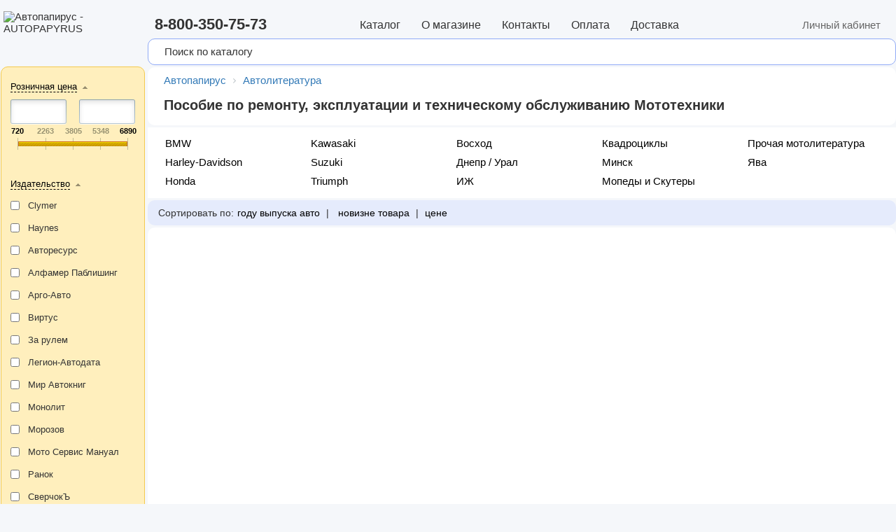

--- FILE ---
content_type: text/html; charset=UTF-8
request_url: https://www.autopapyrus.ru/catalog/s/moto/
body_size: 893141
content:

<!DOCTYPE html PUBLIC "-//W3C//DTD XHTML 1.0 Transitional//EN" "https://www.w3.org/TR/xhtml1/DTD/xhtml1-transitional.dtd">

       <html xmlns=\"https://www.w3.org/1999/xhtml\" xml:lang=\"ru\" lang=\"ru\">

<head>
	<title>Пособие по ремонту, эксплуатации и техническому обслуживанию Мототехники</title>			<meta name="google" content="notranslate">
        <meta name='yandex-verification' content='6ab29042d051da34' />
	<meta name='yandex-verification' content='47c24e8aaf75a2fb' />
	<meta name='yandex-verification' content='7f27008ad69e672e' />
        <meta http-equiv="Content-Type" content="text/html; charset=UTF-8">
<link rel="canonical" href="https://www.autopapyrus.ru/catalog/s/moto/" />
<script data-skip-moving="true">(function(w, d, n) {var cl = "bx-core";var ht = d.documentElement;var htc = ht ? ht.className : undefined;if (htc === undefined || htc.indexOf(cl) !== -1){return;}var ua = n.userAgent;if (/(iPad;)|(iPhone;)/i.test(ua)){cl += " bx-ios";}else if (/Windows/i.test(ua)){cl += ' bx-win';}else if (/Macintosh/i.test(ua)){cl += " bx-mac";}else if (/Linux/i.test(ua) && !/Android/i.test(ua)){cl += " bx-linux";}else if (/Android/i.test(ua)){cl += " bx-android";}cl += (/(ipad|iphone|android|mobile|touch)/i.test(ua) ? " bx-touch" : " bx-no-touch");cl += w.devicePixelRatio && w.devicePixelRatio >= 2? " bx-retina": " bx-no-retina";if (/AppleWebKit/.test(ua)){cl += " bx-chrome";}else if (/Opera/.test(ua)){cl += " bx-opera";}else if (/Firefox/.test(ua)){cl += " bx-firefox";}ht.className = htc ? htc + " " + cl : cl;})(window, document, navigator);</script>


<link href="/bitrix/js/intranet/intranet-common.min.css?170409733061199" type="text/css" rel="stylesheet">
<link href="/bitrix/css/main/bootstrap.min.css?1516810132121326" type="text/css" rel="stylesheet">
<link href="/bitrix/css/main/font-awesome.min.css?148879599623748" type="text/css" rel="stylesheet">
<link href="/bitrix/js/ui/design-tokens/dist/ui.design-tokens.min.css?171657103623463" type="text/css" rel="stylesheet">
<link href="/bitrix/js/ui/fonts/opensans/ui.font.opensans.min.css?16669362592320" type="text/css" rel="stylesheet">
<link href="/bitrix/js/main/popup/dist/main.popup.bundle.min.css?175049768628056" type="text/css" rel="stylesheet">
<link href="/bitrix/cache/css/s1/autopapyrus_bootstrap/page_9d8ea8135f01ea9f7804d91c095506b6/page_9d8ea8135f01ea9f7804d91c095506b6_v1.css?176955043645019" type="text/css" rel="stylesheet">
<link href="/bitrix/cache/css/s1/autopapyrus_bootstrap/template_f5e43ff4a74294bbd53b655ee068d017/template_f5e43ff4a74294bbd53b655ee068d017_v1.css?1769550145114532" type="text/css" rel="stylesheet" data-template-style="true">




<script type="extension/settings" data-extension="currency.currency-core">{"region":"ru"}</script>



<meta name="delight_webpconverter_attr" content="data-src|src">
<style>.edost_I2_L1 path { opacity: 0.1; stroke: var(--edost_color, #0087ff); stroke-width: 24; stroke-linecap: round; animation: edost_I2_L1 1.2s linear infinite; } @keyframes edost_I2_L1 { 0% { opacity: 1; } 100% { opacity: 0.1; } } :root { --edost_color: #27b; --edost_color_light: #64a0cf;--edost_color_map: #27b; --edost_color_map_light: #64a0cf; }</style>
            
            <!-- Yandex.Metrika counter -->
            
            <!-- /Yandex.Metrika counter -->
                    
        
<link href="https://www.autopapyrus.ru/catalog/s/moto/" rel="canonical" />
        <link rel="shortcut icon" href="https://www.autopapyrus.ru/images/favicon.ico" />
			

	
	<meta name="viewport" content="width=device-width, initial-scale=1">

	
</head>        
<body>

<div id="background_full">
 <div id="panel-top-mob">
	<div onclick="window.location.href='/';" style="position:fixed; height:50px; z-index:1000; width:100%; cursor:pointer;"></div>
	<div id="slogo">
		<object type="image/svg+xml" data="/images/logo_white_mob_rus_eee.svg" style="width:55%; max-width:250px;">
		  <img src="/upload/delight.webpconverter/images/logo_white_mob_rus_eee.png.webp?161302754599782" data-webp-src="/images/logo_white_mob_rus_eee.png" style="width:55%; max-width:250px;" alt="Автопапирус" />
		</object>
	</div>
	 </div>
 <div id="xLayout2">
   <table class="x100 xLayout" id="xLayout1"> 	
      <tbody>
         <tr> 		
            <td id="xTop" class="x">				
               <table class="xLayout x100" id="xMain"> 							
                  <tbody>
                     <tr> 
			                        								 									
                        <td id="xHeader" class="x">
                                                   


<div id="bx_basketFKauiI" class="bx-basket-fixed right vcenter">
<!--'start_frame_cache_bx_basketFKauiI'--><div class="bx-hdr-profile">
	<div class="bx-basket-block" onclick="return location.href = '/personal/cart/'"><div style="display:inline-block; margin-right:5px; vertical-align:middle; padding-bottom:5px;"><img src="/upload/delight.webpconverter/images/fly_cart.png.webp?1613027545350" data-webp-src="/images/fly_cart.png" width="30px"></div>				<div style="display:inline-block; margin-left:0; vertical-align:middle;" id="cart_num">0</div>
							</div>
</div><!--'end_frame_cache_bx_basketFKauiI'--></div>
                                                   </td> 			
                     </tr>
                     <tr>
                        <td class="x">
                              <div id="M">
<div id="xMenu">
	<div id="menu-m">
        	<div class="bx-top-nav bx-black" id="catalog_menu_LkGdQn">
	<nav class="bx-top-nav-container" id="cont_catalog_menu_LkGdQn">
		<ul class="bx-nav-list-1-lvl" id="ul_catalog_menu_LkGdQn">
		     <!-- first level-->
						<li
				class="bx-nav-1-lvl bx-nav-list-1-col  bx-nav-parent"
				onmouseover="BX.CatalogMenu.itemOver(this);"
				onmouseout="BX.CatalogMenu.itemOut(this)"
									data-role="bx-menu-item"
								onclick="if (BX.hasClass(document.documentElement, 'bx-touch')) obj_catalog_menu_LkGdQn.clickInMobile(this, event);"
			>
				<a
					href="/personal/"
									>
					<span>
						Личный кабинет						<i class="fa fa-angle-down"></i>					</span>
				</a>
							<span class="bx-nav-parent-arrow" onclick="obj_catalog_menu_LkGdQn.toggleInMobile(this)"><i class="fa fa-angle-left"></i></span> <!-- for mobile -->
				<div class="bx-nav-2-lvl-container" id="cont_catalog_menu_LkGdQn" style="position:relative">
											<ul class="bx-nav-list-2-lvl" id="ul_catalog_menu_LkGdQn">
						  <!-- second level-->
	    							<li style="position:relative" class="bx-nav-2-lvl bx-nav-list-0-col "
								onmouseover="BX.CatalogMenu.itemOver(this);"
								onmouseout="BX.CatalogMenu.itemOut(this)"
																onclick="if (BX.hasClass(document.documentElement, 'bx-touch')) obj_catalog_menu_LkGdQn.clickInMobile(this, event);"
							>
								<a
									href="/personal/cart/"
																		data-picture=""
																	>
									<span>Моя корзина</span>
								</a>
														</li>
											  <!-- second level-->
	    							<li style="position:relative" class="bx-nav-2-lvl bx-nav-list-0-col "
								onmouseover="BX.CatalogMenu.itemOver(this);"
								onmouseout="BX.CatalogMenu.itemOut(this)"
																onclick="if (BX.hasClass(document.documentElement, 'bx-touch')) obj_catalog_menu_LkGdQn.clickInMobile(this, event);"
							>
								<a
									href="/personal/order/"
																		data-picture=""
																	>
									<span>Мои заказы</span>
								</a>
														</li>
											  <!-- second level-->
	    							<li style="position:relative" class="bx-nav-2-lvl bx-nav-list-0-col "
								onmouseover="BX.CatalogMenu.itemOver(this);"
								onmouseout="BX.CatalogMenu.itemOut(this)"
																onclick="if (BX.hasClass(document.documentElement, 'bx-touch')) obj_catalog_menu_LkGdQn.clickInMobile(this, event);"
							>
								<a
									href="/personal/profile/"
																		data-picture=""
																	>
									<span>Мой профиль</span>
								</a>
														</li>
																	</ul>
														</div>
						</li>
		     <!-- first level-->
						<li
				class="bx-nav-1-lvl bx-nav-list-3-col  bx-nav-parent"
				onmouseover="BX.CatalogMenu.itemOver(this);"
				onmouseout="BX.CatalogMenu.itemOut(this)"
									data-role="bx-menu-item"
								onclick="if (BX.hasClass(document.documentElement, 'bx-touch')) obj_catalog_menu_LkGdQn.clickInMobile(this, event);"
			>
				<a
					href="/catalog/i/7/"
									>
					<span>
						Автолитература						<i class="fa fa-angle-down"></i>					</span>
				</a>
							<span class="bx-nav-parent-arrow" onclick="obj_catalog_menu_LkGdQn.toggleInMobile(this)"><i class="fa fa-angle-left"></i></span> <!-- for mobile -->
				<div class="bx-nav-2-lvl-container" id="cont_catalog_menu_LkGdQn" style="position:relative">
											<ul class="bx-nav-list-2-lvl" id="ul_catalog_menu_LkGdQn">
						  <!-- second level-->
	    							<li style="position:relative" class="bx-nav-2-lvl bx-nav-list-10-col  bx-nav-parent"
								onmouseover="BX.CatalogMenu.itemOver(this);"
								onmouseout="BX.CatalogMenu.itemOut(this)"
																	data-role="bx-menu-item"
																onclick="if (BX.hasClass(document.documentElement, 'bx-touch')) obj_catalog_menu_LkGdQn.clickInMobile(this, event);"
							>
								<a
									href="/catalog/s/acura/"
																		data-picture=""
																	>
									<span>Acura</span>
								</a>
															<span class="bx-nav-parent-arrow" onclick="obj_catalog_menu_LkGdQn.toggleInMobile(this)"><i class="fa fa-angle-left"></i></span> <!-- for mobile -->
								<div class="bx-nav-3-lvl-container">
								<ul class="bx-nav-list-3-lvl">
									<!-- third level-->
									<li class="bx-nav-3-lvl">
										<a
											href="/catalog/s/acura/cl/"
																						data-picture=""
																					>
											<span>CL</span>
										</a>
									</li>
									<!-- third level-->
									<li class="bx-nav-3-lvl">
										<a
											href="/catalog/s/acura/csx/"
																						data-picture=""
																					>
											<span>CSX</span>
										</a>
									</li>
									<!-- third level-->
									<li class="bx-nav-3-lvl">
										<a
											href="/catalog/s/acura/el/"
																						data-picture=""
																					>
											<span>EL</span>
										</a>
									</li>
									<!-- third level-->
									<li class="bx-nav-3-lvl">
										<a
											href="/catalog/s/acura/ilx/"
																						data-picture=""
																					>
											<span>ILX</span>
										</a>
									</li>
									<!-- third level-->
									<li class="bx-nav-3-lvl">
										<a
											href="/catalog/s/acura/integra/"
																						data-picture=""
																					>
											<span>Integra</span>
										</a>
									</li>
									<!-- third level-->
									<li class="bx-nav-3-lvl">
										<a
											href="/catalog/s/acura/acura_legend/"
																						data-picture=""
																					>
											<span>Legend</span>
										</a>
									</li>
									<!-- third level-->
									<li class="bx-nav-3-lvl">
										<a
											href="/catalog/s/acura/mdx/"
																						data-picture=""
																					>
											<span>MDX</span>
										</a>
									</li>
									<!-- third level-->
									<li class="bx-nav-3-lvl">
										<a
											href="/catalog/s/acura/rsx/"
																						data-picture=""
																					>
											<span>RSX</span>
										</a>
									</li>
									<!-- third level-->
									<li class="bx-nav-3-lvl">
										<a
											href="/catalog/s/acura/tl/"
																						data-picture=""
																					>
											<span>TL</span>
										</a>
									</li>
									<!-- third level-->
									<li class="bx-nav-3-lvl">
										<a
											href="/catalog/s/acura/acura_tsx/"
																						data-picture=""
																					>
											<span>TSX</span>
										</a>
									</li>
																</ul>
								</div>
														</li>
											  <!-- second level-->
	    							<li style="position:relative" class="bx-nav-2-lvl bx-nav-list-8-col  bx-nav-parent"
								onmouseover="BX.CatalogMenu.itemOver(this);"
								onmouseout="BX.CatalogMenu.itemOut(this)"
																	data-role="bx-menu-item"
																onclick="if (BX.hasClass(document.documentElement, 'bx-touch')) obj_catalog_menu_LkGdQn.clickInMobile(this, event);"
							>
								<a
									href="/catalog/s/alfaromeo/"
																		data-picture=""
																	>
									<span>Alfa Romeo</span>
								</a>
															<span class="bx-nav-parent-arrow" onclick="obj_catalog_menu_LkGdQn.toggleInMobile(this)"><i class="fa fa-angle-left"></i></span> <!-- for mobile -->
								<div class="bx-nav-3-lvl-container">
								<ul class="bx-nav-list-3-lvl">
									<!-- third level-->
									<li class="bx-nav-3-lvl">
										<a
											href="/catalog/s/alfaromeo/33/"
																						data-picture=""
																					>
											<span>33</span>
										</a>
									</li>
									<!-- third level-->
									<li class="bx-nav-3-lvl">
										<a
											href="/catalog/s/alfaromeo/75/"
																						data-picture=""
																					>
											<span>75</span>
										</a>
									</li>
									<!-- third level-->
									<li class="bx-nav-3-lvl">
										<a
											href="/catalog/s/alfaromeo/145/"
																						data-picture=""
																					>
											<span>145</span>
										</a>
									</li>
									<!-- third level-->
									<li class="bx-nav-3-lvl">
										<a
											href="/catalog/s/alfaromeo/146/"
																						data-picture=""
																					>
											<span>146</span>
										</a>
									</li>
									<!-- third level-->
									<li class="bx-nav-3-lvl">
										<a
											href="/catalog/s/alfaromeo/147/"
																						data-picture=""
																					>
											<span>147</span>
										</a>
									</li>
									<!-- third level-->
									<li class="bx-nav-3-lvl">
										<a
											href="/catalog/s/alfaromeo/alfa_156/"
																						data-picture=""
																					>
											<span>156</span>
										</a>
									</li>
									<!-- third level-->
									<li class="bx-nav-3-lvl">
										<a
											href="/catalog/s/alfaromeo/159/"
																						data-picture=""
																					>
											<span>159</span>
										</a>
									</li>
									<!-- third level-->
									<li class="bx-nav-3-lvl">
										<a
											href="/catalog/s/alfaromeo/164/"
																						data-picture=""
																					>
											<span>164</span>
										</a>
									</li>
																</ul>
								</div>
														</li>
											  <!-- second level-->
	    							<li style="position:relative" class="bx-nav-2-lvl bx-nav-list-20-col  bx-nav-parent"
								onmouseover="BX.CatalogMenu.itemOver(this);"
								onmouseout="BX.CatalogMenu.itemOut(this)"
																	data-role="bx-menu-item"
																onclick="if (BX.hasClass(document.documentElement, 'bx-touch')) obj_catalog_menu_LkGdQn.clickInMobile(this, event);"
							>
								<a
									href="/catalog/s/audi/"
																		data-picture=""
																	>
									<span>Audi</span>
								</a>
															<span class="bx-nav-parent-arrow" onclick="obj_catalog_menu_LkGdQn.toggleInMobile(this)"><i class="fa fa-angle-left"></i></span> <!-- for mobile -->
								<div class="bx-nav-3-lvl-container">
								<ul class="bx-nav-list-3-lvl">
									<!-- third level-->
									<li class="bx-nav-3-lvl">
										<a
											href="/catalog/s/audi/80/"
																						data-picture=""
																					>
											<span>80</span>
										</a>
									</li>
									<!-- third level-->
									<li class="bx-nav-3-lvl">
										<a
											href="/catalog/s/audi/90/"
																						data-picture=""
																					>
											<span>90</span>
										</a>
									</li>
									<!-- third level-->
									<li class="bx-nav-3-lvl">
										<a
											href="/catalog/s/audi/100/"
																						data-picture=""
																					>
											<span>100</span>
										</a>
									</li>
									<!-- third level-->
									<li class="bx-nav-3-lvl">
										<a
											href="/catalog/s/audi/200/"
																						data-picture=""
																					>
											<span>200</span>
										</a>
									</li>
									<!-- third level-->
									<li class="bx-nav-3-lvl">
										<a
											href="/catalog/s/audi/a_1/"
																						data-picture=""
																					>
											<span>A1</span>
										</a>
									</li>
									<!-- third level-->
									<li class="bx-nav-3-lvl">
										<a
											href="/catalog/s/audi/a_2/"
																						data-picture=""
																					>
											<span>A2</span>
										</a>
									</li>
									<!-- third level-->
									<li class="bx-nav-3-lvl">
										<a
											href="/catalog/s/audi/a3/"
																						data-picture=""
																					>
											<span>A3</span>
										</a>
									</li>
									<!-- third level-->
									<li class="bx-nav-3-lvl">
										<a
											href="/catalog/s/audi/a4/"
																						data-picture=""
																					>
											<span>A4</span>
										</a>
									</li>
									<!-- third level-->
									<li class="bx-nav-3-lvl">
										<a
											href="/catalog/s/audi/a5/"
																						data-picture=""
																					>
											<span>A5</span>
										</a>
									</li>
									<!-- third level-->
									<li class="bx-nav-3-lvl">
										<a
											href="/catalog/s/audi/a6/"
																						data-picture=""
																					>
											<span>A6</span>
										</a>
									</li>
									<!-- third level-->
									<li class="bx-nav-3-lvl">
										<a
											href="/catalog/s/audi/a7/"
																						data-picture=""
																					>
											<span>A7</span>
										</a>
									</li>
									<!-- third level-->
									<li class="bx-nav-3-lvl">
										<a
											href="/catalog/s/audi/a8/"
																						data-picture=""
																					>
											<span>A8</span>
										</a>
									</li>
									<!-- third level-->
									<li class="bx-nav-3-lvl">
										<a
											href="/catalog/s/audi/q3/"
																						data-picture=""
																					>
											<span>Q3</span>
										</a>
									</li>
									<!-- third level-->
									<li class="bx-nav-3-lvl">
										<a
											href="/catalog/s/audi/q5/"
																						data-picture=""
																					>
											<span>Q5</span>
										</a>
									</li>
									<!-- third level-->
									<li class="bx-nav-3-lvl">
										<a
											href="/catalog/s/audi/q7/"
																						data-picture=""
																					>
											<span>Q7</span>
										</a>
									</li>
									<!-- third level-->
									<li class="bx-nav-3-lvl">
										<a
											href="/catalog/s/audi/s3/"
																						data-picture=""
																					>
											<span>S3</span>
										</a>
									</li>
									<!-- third level-->
									<li class="bx-nav-3-lvl">
										<a
											href="/catalog/s/audi/s4/"
																						data-picture=""
																					>
											<span>S4</span>
										</a>
									</li>
									<!-- third level-->
									<li class="bx-nav-3-lvl">
										<a
											href="/catalog/s/audi/s6/"
																						data-picture=""
																					>
											<span>S6</span>
										</a>
									</li>
									<!-- third level-->
									<li class="bx-nav-3-lvl">
										<a
											href="/catalog/s/audi/s8/"
																						data-picture=""
																					>
											<span>S8</span>
										</a>
									</li>
									<!-- third level-->
									<li class="bx-nav-3-lvl">
										<a
											href="/catalog/s/audi/tt/"
																						data-picture=""
																					>
											<span>TT</span>
										</a>
									</li>
																</ul>
								</div>
														</li>
											  <!-- second level-->
	    							<li style="position:relative" class="bx-nav-2-lvl bx-nav-list-1-col  bx-nav-parent"
								onmouseover="BX.CatalogMenu.itemOver(this);"
								onmouseout="BX.CatalogMenu.itemOut(this)"
																	data-role="bx-menu-item"
																onclick="if (BX.hasClass(document.documentElement, 'bx-touch')) obj_catalog_menu_LkGdQn.clickInMobile(this, event);"
							>
								<a
									href="/catalog/s/austin-healey/"
																		data-picture=""
																	>
									<span>Austin-Healey</span>
								</a>
															<span class="bx-nav-parent-arrow" onclick="obj_catalog_menu_LkGdQn.toggleInMobile(this)"><i class="fa fa-angle-left"></i></span> <!-- for mobile -->
								<div class="bx-nav-3-lvl-container">
								<ul class="bx-nav-list-3-lvl">
									<!-- third level-->
									<li class="bx-nav-3-lvl">
										<a
											href="/catalog/s/austin-healey/sprite/"
																						data-picture=""
																					>
											<span>Sprite</span>
										</a>
									</li>
																</ul>
								</div>
														</li>
											  <!-- second level-->
	    							<li style="position:relative" class="bx-nav-2-lvl bx-nav-list-2-col  bx-nav-parent"
								onmouseover="BX.CatalogMenu.itemOver(this);"
								onmouseout="BX.CatalogMenu.itemOut(this)"
																	data-role="bx-menu-item"
																onclick="if (BX.hasClass(document.documentElement, 'bx-touch')) obj_catalog_menu_LkGdQn.clickInMobile(this, event);"
							>
								<a
									href="/catalog/s/avia/"
																		data-picture=""
																	>
									<span>Avia</span>
								</a>
															<span class="bx-nav-parent-arrow" onclick="obj_catalog_menu_LkGdQn.toggleInMobile(this)"><i class="fa fa-angle-left"></i></span> <!-- for mobile -->
								<div class="bx-nav-3-lvl-container">
								<ul class="bx-nav-list-3-lvl">
									<!-- third level-->
									<li class="bx-nav-3-lvl">
										<a
											href="/catalog/s/avia/21/"
																						data-picture=""
																					>
											<span>21</span>
										</a>
									</li>
									<!-- third level-->
									<li class="bx-nav-3-lvl">
										<a
											href="/catalog/s/avia/31/"
																						data-picture=""
																					>
											<span>31</span>
										</a>
									</li>
																</ul>
								</div>
														</li>
											  <!-- second level-->
	    							<li style="position:relative" class="bx-nav-2-lvl bx-nav-list-1-col  bx-nav-parent"
								onmouseover="BX.CatalogMenu.itemOver(this);"
								onmouseout="BX.CatalogMenu.itemOut(this)"
																	data-role="bx-menu-item"
																onclick="if (BX.hasClass(document.documentElement, 'bx-touch')) obj_catalog_menu_LkGdQn.clickInMobile(this, event);"
							>
								<a
									href="/catalog/s/baw/"
																		data-picture=""
																	>
									<span>BAW</span>
								</a>
															<span class="bx-nav-parent-arrow" onclick="obj_catalog_menu_LkGdQn.toggleInMobile(this)"><i class="fa fa-angle-left"></i></span> <!-- for mobile -->
								<div class="bx-nav-3-lvl-container">
								<ul class="bx-nav-list-3-lvl">
									<!-- third level-->
									<li class="bx-nav-3-lvl">
										<a
											href="/catalog/s/baw/fenix/"
																						data-picture=""
																					>
											<span>Fenix</span>
										</a>
									</li>
																</ul>
								</div>
														</li>
											  <!-- second level-->
	    							<li style="position:relative" class="bx-nav-2-lvl bx-nav-list-1-col  bx-nav-parent"
								onmouseover="BX.CatalogMenu.itemOver(this);"
								onmouseout="BX.CatalogMenu.itemOut(this)"
																	data-role="bx-menu-item"
																onclick="if (BX.hasClass(document.documentElement, 'bx-touch')) obj_catalog_menu_LkGdQn.clickInMobile(this, event);"
							>
								<a
									href="/catalog/s/beifan/"
																		data-picture=""
																	>
									<span>Beifan</span>
								</a>
															<span class="bx-nav-parent-arrow" onclick="obj_catalog_menu_LkGdQn.toggleInMobile(this)"><i class="fa fa-angle-left"></i></span> <!-- for mobile -->
								<div class="bx-nav-3-lvl-container">
								<ul class="bx-nav-list-3-lvl">
									<!-- third level-->
									<li class="bx-nav-3-lvl">
										<a
											href="/catalog/s/beifan/benchi/"
																						data-picture=""
																					>
											<span>Benchi</span>
										</a>
									</li>
																</ul>
								</div>
														</li>
											  <!-- second level-->
	    							<li style="position:relative" class="bx-nav-2-lvl bx-nav-list-1-col  bx-nav-parent"
								onmouseover="BX.CatalogMenu.itemOver(this);"
								onmouseout="BX.CatalogMenu.itemOut(this)"
																	data-role="bx-menu-item"
																onclick="if (BX.hasClass(document.documentElement, 'bx-touch')) obj_catalog_menu_LkGdQn.clickInMobile(this, event);"
							>
								<a
									href="/catalog/s/bentley/"
																		data-picture=""
																	>
									<span>Bentley</span>
								</a>
															<span class="bx-nav-parent-arrow" onclick="obj_catalog_menu_LkGdQn.toggleInMobile(this)"><i class="fa fa-angle-left"></i></span> <!-- for mobile -->
								<div class="bx-nav-3-lvl-container">
								<ul class="bx-nav-list-3-lvl">
									<!-- third level-->
									<li class="bx-nav-3-lvl">
										<a
											href="/catalog/s/bentley/bentayga/"
																						data-picture=""
																					>
											<span>Bentayga</span>
										</a>
									</li>
																</ul>
								</div>
														</li>
											  <!-- second level-->
	    							<li style="position:relative" class="bx-nav-2-lvl bx-nav-list-10-col  bx-nav-parent"
								onmouseover="BX.CatalogMenu.itemOver(this);"
								onmouseout="BX.CatalogMenu.itemOut(this)"
																	data-role="bx-menu-item"
																onclick="if (BX.hasClass(document.documentElement, 'bx-touch')) obj_catalog_menu_LkGdQn.clickInMobile(this, event);"
							>
								<a
									href="/catalog/s/bmw/"
																		data-picture=""
																	>
									<span>BMW</span>
								</a>
															<span class="bx-nav-parent-arrow" onclick="obj_catalog_menu_LkGdQn.toggleInMobile(this)"><i class="fa fa-angle-left"></i></span> <!-- for mobile -->
								<div class="bx-nav-3-lvl-container">
								<ul class="bx-nav-list-3-lvl">
									<!-- third level-->
									<li class="bx-nav-3-lvl">
										<a
											href="/catalog/s/bmw/series1/"
																						data-picture=""
																					>
											<span>1</span>
										</a>
									</li>
									<!-- third level-->
									<li class="bx-nav-3-lvl">
										<a
											href="/catalog/s/bmw/series3/"
																						data-picture=""
																					>
											<span>3</span>
										</a>
									</li>
									<!-- third level-->
									<li class="bx-nav-3-lvl">
										<a
											href="/catalog/s/bmw/series5/"
																						data-picture=""
																					>
											<span>5</span>
										</a>
									</li>
									<!-- third level-->
									<li class="bx-nav-3-lvl">
										<a
											href="/catalog/s/bmw/series6/"
																						data-picture=""
																					>
											<span>6</span>
										</a>
									</li>
									<!-- third level-->
									<li class="bx-nav-3-lvl">
										<a
											href="/catalog/s/bmw/series7/"
																						data-picture=""
																					>
											<span>7</span>
										</a>
									</li>
									<!-- third level-->
									<li class="bx-nav-3-lvl">
										<a
											href="/catalog/s/bmw/x1/"
																						data-picture=""
																					>
											<span>X1</span>
										</a>
									</li>
									<!-- third level-->
									<li class="bx-nav-3-lvl">
										<a
											href="/catalog/s/bmw/x3/"
																						data-picture=""
																					>
											<span>X3</span>
										</a>
									</li>
									<!-- third level-->
									<li class="bx-nav-3-lvl">
										<a
											href="/catalog/s/bmw/x5/"
																						data-picture=""
																					>
											<span>X5</span>
										</a>
									</li>
									<!-- third level-->
									<li class="bx-nav-3-lvl">
										<a
											href="/catalog/s/bmw/x6/"
																						data-picture=""
																					>
											<span>X6</span>
										</a>
									</li>
									<!-- third level-->
									<li class="bx-nav-3-lvl">
										<a
											href="/catalog/s/bmw/bmw_engine/"
																						data-picture=""
																					>
											<span>Двигатели</span>
										</a>
									</li>
																</ul>
								</div>
														</li>
											  <!-- second level-->
	    							<li style="position:relative" class="bx-nav-2-lvl bx-nav-list-4-col  bx-nav-parent"
								onmouseover="BX.CatalogMenu.itemOver(this);"
								onmouseout="BX.CatalogMenu.itemOut(this)"
																	data-role="bx-menu-item"
																onclick="if (BX.hasClass(document.documentElement, 'bx-touch')) obj_catalog_menu_LkGdQn.clickInMobile(this, event);"
							>
								<a
									href="/catalog/s/brilliance/"
																		data-picture=""
																	>
									<span>Brilliance</span>
								</a>
															<span class="bx-nav-parent-arrow" onclick="obj_catalog_menu_LkGdQn.toggleInMobile(this)"><i class="fa fa-angle-left"></i></span> <!-- for mobile -->
								<div class="bx-nav-3-lvl-container">
								<ul class="bx-nav-list-3-lvl">
									<!-- third level-->
									<li class="bx-nav-3-lvl">
										<a
											href="/catalog/s/brilliance/brilliance_bs4/"
																						data-picture=""
																					>
											<span>BS4</span>
										</a>
									</li>
									<!-- third level-->
									<li class="bx-nav-3-lvl">
										<a
											href="/catalog/s/brilliance/brilliance_bs6/"
																						data-picture=""
																					>
											<span>BS6</span>
										</a>
									</li>
									<!-- third level-->
									<li class="bx-nav-3-lvl">
										<a
											href="/catalog/s/brilliance/brilliance_m1/"
																						data-picture=""
																					>
											<span>M1</span>
										</a>
									</li>
									<!-- third level-->
									<li class="bx-nav-3-lvl">
										<a
											href="/catalog/s/brilliance/brilliance_m2/"
																						data-picture=""
																					>
											<span>M2</span>
										</a>
									</li>
																</ul>
								</div>
														</li>
											  <!-- second level-->
	    							<li style="position:relative" class="bx-nav-2-lvl bx-nav-list-4-col  bx-nav-parent"
								onmouseover="BX.CatalogMenu.itemOver(this);"
								onmouseout="BX.CatalogMenu.itemOut(this)"
																	data-role="bx-menu-item"
																onclick="if (BX.hasClass(document.documentElement, 'bx-touch')) obj_catalog_menu_LkGdQn.clickInMobile(this, event);"
							>
								<a
									href="/catalog/s/buick/"
																		data-picture=""
																	>
									<span>Buick</span>
								</a>
															<span class="bx-nav-parent-arrow" onclick="obj_catalog_menu_LkGdQn.toggleInMobile(this)"><i class="fa fa-angle-left"></i></span> <!-- for mobile -->
								<div class="bx-nav-3-lvl-container">
								<ul class="bx-nav-list-3-lvl">
									<!-- third level-->
									<li class="bx-nav-3-lvl">
										<a
											href="/catalog/s/buick/century/"
																						data-picture=""
																					>
											<span>Century</span>
										</a>
									</li>
									<!-- third level-->
									<li class="bx-nav-3-lvl">
										<a
											href="/catalog/s/buick/excelle/"
																						data-picture=""
																					>
											<span>Excelle</span>
										</a>
									</li>
									<!-- third level-->
									<li class="bx-nav-3-lvl">
										<a
											href="/catalog/s/buick/regal/"
																						data-picture=""
																					>
											<span>Regal</span>
										</a>
									</li>
									<!-- third level-->
									<li class="bx-nav-3-lvl">
										<a
											href="/catalog/s/buick/skylark/"
																						data-picture=""
																					>
											<span>Skylark</span>
										</a>
									</li>
																</ul>
								</div>
														</li>
											  <!-- second level-->
	    							<li style="position:relative" class="bx-nav-2-lvl bx-nav-list-3-col  bx-nav-parent"
								onmouseover="BX.CatalogMenu.itemOver(this);"
								onmouseout="BX.CatalogMenu.itemOut(this)"
																	data-role="bx-menu-item"
																onclick="if (BX.hasClass(document.documentElement, 'bx-touch')) obj_catalog_menu_LkGdQn.clickInMobile(this, event);"
							>
								<a
									href="/catalog/s/byd/"
																		data-picture=""
																	>
									<span>BYD</span>
								</a>
															<span class="bx-nav-parent-arrow" onclick="obj_catalog_menu_LkGdQn.toggleInMobile(this)"><i class="fa fa-angle-left"></i></span> <!-- for mobile -->
								<div class="bx-nav-3-lvl-container">
								<ul class="bx-nav-list-3-lvl">
									<!-- third level-->
									<li class="bx-nav-3-lvl">
										<a
											href="/catalog/s/byd/f3/"
																						data-picture=""
																					>
											<span>F3 </span>
										</a>
									</li>
									<!-- third level-->
									<li class="bx-nav-3-lvl">
										<a
											href="/catalog/s/byd/flyer/"
																						data-picture=""
																					>
											<span>Flyer</span>
										</a>
									</li>
									<!-- third level-->
									<li class="bx-nav-3-lvl">
										<a
											href="/catalog/s/byd/s6_byd/"
																						data-picture=""
																					>
											<span>S6</span>
										</a>
									</li>
																</ul>
								</div>
														</li>
											  <!-- second level-->
	    							<li style="position:relative" class="bx-nav-2-lvl bx-nav-list-5-col  bx-nav-parent"
								onmouseover="BX.CatalogMenu.itemOver(this);"
								onmouseout="BX.CatalogMenu.itemOut(this)"
																	data-role="bx-menu-item"
																onclick="if (BX.hasClass(document.documentElement, 'bx-touch')) obj_catalog_menu_LkGdQn.clickInMobile(this, event);"
							>
								<a
									href="/catalog/s/cadillac/"
																		data-picture=""
																	>
									<span>Cadillac</span>
								</a>
															<span class="bx-nav-parent-arrow" onclick="obj_catalog_menu_LkGdQn.toggleInMobile(this)"><i class="fa fa-angle-left"></i></span> <!-- for mobile -->
								<div class="bx-nav-3-lvl-container">
								<ul class="bx-nav-list-3-lvl">
									<!-- third level-->
									<li class="bx-nav-3-lvl">
										<a
											href="/catalog/s/cadillac/cts/"
																						data-picture=""
																					>
											<span>CTS</span>
										</a>
									</li>
									<!-- third level-->
									<li class="bx-nav-3-lvl">
										<a
											href="/catalog/s/cadillac/deville/"
																						data-picture=""
																					>
											<span>DeVille</span>
										</a>
									</li>
									<!-- third level-->
									<li class="bx-nav-3-lvl">
										<a
											href="/catalog/s/cadillac/escalade/"
																						data-picture=""
																					>
											<span>Escalade</span>
										</a>
									</li>
									<!-- third level-->
									<li class="bx-nav-3-lvl">
										<a
											href="/catalog/s/cadillac/seville/"
																						data-picture=""
																					>
											<span>Seville</span>
										</a>
									</li>
									<!-- third level-->
									<li class="bx-nav-3-lvl">
										<a
											href="/catalog/s/cadillac/srx/"
																						data-picture=""
																					>
											<span>SRX</span>
										</a>
									</li>
																</ul>
								</div>
														</li>
											  <!-- second level-->
	    							<li style="position:relative" class="bx-nav-2-lvl bx-nav-list-2-col  bx-nav-parent"
								onmouseover="BX.CatalogMenu.itemOver(this);"
								onmouseout="BX.CatalogMenu.itemOut(this)"
																	data-role="bx-menu-item"
																onclick="if (BX.hasClass(document.documentElement, 'bx-touch')) obj_catalog_menu_LkGdQn.clickInMobile(this, event);"
							>
								<a
									href="/catalog/s/carrier/"
																		data-picture=""
																	>
									<span>Carrier</span>
								</a>
															<span class="bx-nav-parent-arrow" onclick="obj_catalog_menu_LkGdQn.toggleInMobile(this)"><i class="fa fa-angle-left"></i></span> <!-- for mobile -->
								<div class="bx-nav-3-lvl-container">
								<ul class="bx-nav-list-3-lvl">
									<!-- third level-->
									<li class="bx-nav-3-lvl">
										<a
											href="/catalog/s/carrier/carrier_maxima/"
																						data-picture=""
																					>
											<span>Maxima</span>
										</a>
									</li>
									<!-- third level-->
									<li class="bx-nav-3-lvl">
										<a
											href="/catalog/s/carrier/carrier_vector/"
																						data-picture=""
																					>
											<span>Vector</span>
										</a>
									</li>
																</ul>
								</div>
														</li>
											  <!-- second level-->
	    							<li style="position:relative" class="bx-nav-2-lvl bx-nav-list-1-col  bx-nav-parent"
								onmouseover="BX.CatalogMenu.itemOver(this);"
								onmouseout="BX.CatalogMenu.itemOut(this)"
																	data-role="bx-menu-item"
																onclick="if (BX.hasClass(document.documentElement, 'bx-touch')) obj_catalog_menu_LkGdQn.clickInMobile(this, event);"
							>
								<a
									href="/catalog/s/case/"
																		data-picture=""
																	>
									<span>CASE</span>
								</a>
															<span class="bx-nav-parent-arrow" onclick="obj_catalog_menu_LkGdQn.toggleInMobile(this)"><i class="fa fa-angle-left"></i></span> <!-- for mobile -->
								<div class="bx-nav-3-lvl-container">
								<ul class="bx-nav-list-3-lvl">
									<!-- third level-->
									<li class="bx-nav-3-lvl">
										<a
											href="/catalog/s/case/case_580_590/"
																						data-picture=""
																					>
											<span>580 / 590</span>
										</a>
									</li>
																</ul>
								</div>
														</li>
											  <!-- second level-->
	    							<li style="position:relative" class="bx-nav-2-lvl bx-nav-list-1-col  bx-nav-parent"
								onmouseover="BX.CatalogMenu.itemOver(this);"
								onmouseout="BX.CatalogMenu.itemOut(this)"
																	data-role="bx-menu-item"
																onclick="if (BX.hasClass(document.documentElement, 'bx-touch')) obj_catalog_menu_LkGdQn.clickInMobile(this, event);"
							>
								<a
									href="/catalog/s/caterpillar/"
																		data-picture=""
																	>
									<span>Caterpillar</span>
								</a>
															<span class="bx-nav-parent-arrow" onclick="obj_catalog_menu_LkGdQn.toggleInMobile(this)"><i class="fa fa-angle-left"></i></span> <!-- for mobile -->
								<div class="bx-nav-3-lvl-container">
								<ul class="bx-nav-list-3-lvl">
									<!-- third level-->
									<li class="bx-nav-3-lvl">
										<a
											href="/catalog/s/caterpillar/cat_engine/"
																						data-picture=""
																					>
											<span>Двигатели</span>
										</a>
									</li>
																</ul>
								</div>
														</li>
											  <!-- second level-->
	    							<li style="position:relative" class="bx-nav-2-lvl bx-nav-list-2-col  bx-nav-parent"
								onmouseover="BX.CatalogMenu.itemOver(this);"
								onmouseout="BX.CatalogMenu.itemOut(this)"
																	data-role="bx-menu-item"
																onclick="if (BX.hasClass(document.documentElement, 'bx-touch')) obj_catalog_menu_LkGdQn.clickInMobile(this, event);"
							>
								<a
									href="/catalog/s/chana/"
																		data-picture=""
																	>
									<span>Chana</span>
								</a>
															<span class="bx-nav-parent-arrow" onclick="obj_catalog_menu_LkGdQn.toggleInMobile(this)"><i class="fa fa-angle-left"></i></span> <!-- for mobile -->
								<div class="bx-nav-3-lvl-container">
								<ul class="bx-nav-list-3-lvl">
									<!-- third level-->
									<li class="bx-nav-3-lvl">
										<a
											href="/catalog/s/chana/benni/"
																						data-picture=""
																					>
											<span>Benni</span>
										</a>
									</li>
									<!-- third level-->
									<li class="bx-nav-3-lvl">
										<a
											href="/catalog/s/chana/cv6/"
																						data-picture=""
																					>
											<span>CV6</span>
										</a>
									</li>
																</ul>
								</div>
														</li>
											  <!-- second level-->
	    							<li style="position:relative" class="bx-nav-2-lvl bx-nav-list-4-col  bx-nav-parent"
								onmouseover="BX.CatalogMenu.itemOver(this);"
								onmouseout="BX.CatalogMenu.itemOut(this)"
																	data-role="bx-menu-item"
																onclick="if (BX.hasClass(document.documentElement, 'bx-touch')) obj_catalog_menu_LkGdQn.clickInMobile(this, event);"
							>
								<a
									href="/catalog/s/changan/"
																		data-picture=""
																	>
									<span>Changan</span>
								</a>
															<span class="bx-nav-parent-arrow" onclick="obj_catalog_menu_LkGdQn.toggleInMobile(this)"><i class="fa fa-angle-left"></i></span> <!-- for mobile -->
								<div class="bx-nav-3-lvl-container">
								<ul class="bx-nav-list-3-lvl">
									<!-- third level-->
									<li class="bx-nav-3-lvl">
										<a
											href="/catalog/s/changan/cs-35/"
																						data-picture=""
																					>
											<span>CS-35</span>
										</a>
									</li>
									<!-- third level-->
									<li class="bx-nav-3-lvl">
										<a
											href="/catalog/s/changan/cs_55_plus/"
																						data-picture=""
																					>
											<span>CS-55 PLUS</span>
										</a>
									</li>
									<!-- third level-->
									<li class="bx-nav-3-lvl">
										<a
											href="/catalog/s/changan/uni_k/"
																						data-picture=""
																					>
											<span>Uni-K</span>
										</a>
									</li>
									<!-- third level-->
									<li class="bx-nav-3-lvl">
										<a
											href="/catalog/s/changan/uni_s/"
																						data-picture=""
																					>
											<span>Uni-S</span>
										</a>
									</li>
																</ul>
								</div>
														</li>
											  <!-- second level-->
	    							<li style="position:relative" class="bx-nav-2-lvl bx-nav-list-24-col  bx-nav-parent"
								onmouseover="BX.CatalogMenu.itemOver(this);"
								onmouseout="BX.CatalogMenu.itemOut(this)"
																	data-role="bx-menu-item"
																onclick="if (BX.hasClass(document.documentElement, 'bx-touch')) obj_catalog_menu_LkGdQn.clickInMobile(this, event);"
							>
								<a
									href="/catalog/s/chery/"
																		data-picture=""
																	>
									<span>Chery</span>
								</a>
															<span class="bx-nav-parent-arrow" onclick="obj_catalog_menu_LkGdQn.toggleInMobile(this)"><i class="fa fa-angle-left"></i></span> <!-- for mobile -->
								<div class="bx-nav-3-lvl-container">
								<ul class="bx-nav-list-3-lvl">
									<!-- third level-->
									<li class="bx-nav-3-lvl">
										<a
											href="/catalog/s/chery/a1/"
																						data-picture=""
																					>
											<span>A1</span>
										</a>
									</li>
									<!-- third level-->
									<li class="bx-nav-3-lvl">
										<a
											href="/catalog/s/chery/a_13/"
																						data-picture=""
																					>
											<span>A13</span>
										</a>
									</li>
									<!-- third level-->
									<li class="bx-nav-3-lvl">
										<a
											href="/catalog/s/chery/a15/"
																						data-picture=""
																					>
											<span>A15</span>
										</a>
									</li>
									<!-- third level-->
									<li class="bx-nav-3-lvl">
										<a
											href="/catalog/s/chery/a18/"
																						data-picture=""
																					>
											<span>A18</span>
										</a>
									</li>
									<!-- third level-->
									<li class="bx-nav-3-lvl">
										<a
											href="/catalog/s/chery/amulet/"
																						data-picture=""
																					>
											<span>Amulet</span>
										</a>
									</li>
									<!-- third level-->
									<li class="bx-nav-3-lvl">
										<a
											href="/catalog/s/chery/beat/"
																						data-picture=""
																					>
											<span>Beat</span>
										</a>
									</li>
									<!-- third level-->
									<li class="bx-nav-3-lvl">
										<a
											href="/catalog/s/chery/bonus/"
																						data-picture=""
																					>
											<span>Bonus</span>
										</a>
									</li>
									<!-- third level-->
									<li class="bx-nav-3-lvl">
										<a
											href="/catalog/s/chery/eastar/"
																						data-picture=""
																					>
											<span>Eastar</span>
										</a>
									</li>
									<!-- third level-->
									<li class="bx-nav-3-lvl">
										<a
											href="/catalog/s/chery/elara/"
																						data-picture=""
																					>
											<span>Elara</span>
										</a>
									</li>
									<!-- third level-->
									<li class="bx-nav-3-lvl">
										<a
											href="/catalog/s/chery/flagcloud/"
																						data-picture=""
																					>
											<span>Flagcloud</span>
										</a>
									</li>
									<!-- third level-->
									<li class="bx-nav-3-lvl">
										<a
											href="/catalog/s/chery/fora/"
																						data-picture=""
																					>
											<span>Fora</span>
										</a>
									</li>
									<!-- third level-->
									<li class="bx-nav-3-lvl">
										<a
											href="/catalog/s/chery/fulwin_2/"
																						data-picture=""
																					>
											<span>Fulwin 2</span>
										</a>
									</li>
									<!-- third level-->
									<li class="bx-nav-3-lvl">
										<a
											href="/catalog/s/chery/indis/"
																						data-picture=""
																					>
											<span>Indis</span>
										</a>
									</li>
									<!-- third level-->
									<li class="bx-nav-3-lvl">
										<a
											href="/catalog/s/chery/karry/"
																						data-picture=""
																					>
											<span>Karry</span>
										</a>
									</li>
									<!-- third level-->
									<li class="bx-nav-3-lvl">
										<a
											href="/catalog/s/chery/kimo/"
																						data-picture=""
																					>
											<span>Kimo</span>
										</a>
									</li>
									<!-- third level-->
									<li class="bx-nav-3-lvl">
										<a
											href="/catalog/s/chery/m11/"
																						data-picture=""
																					>
											<span>M11</span>
										</a>
									</li>
									<!-- third level-->
									<li class="bx-nav-3-lvl">
										<a
											href="/catalog/s/chery/mikado/"
																						data-picture=""
																					>
											<span>Mikado</span>
										</a>
									</li>
									<!-- third level-->
									<li class="bx-nav-3-lvl">
										<a
											href="/catalog/s/chery/oriental_son/"
																						data-picture=""
																					>
											<span>Oriental Son</span>
										</a>
									</li>
									<!-- third level-->
									<li class="bx-nav-3-lvl">
										<a
											href="/catalog/s/chery/qiyun/"
																						data-picture=""
																					>
											<span>Qiyun</span>
										</a>
									</li>
									<!-- third level-->
									<li class="bx-nav-3-lvl">
										<a
											href="/catalog/s/chery/qq/"
																						data-picture=""
																					>
											<span>QQ</span>
										</a>
									</li>
									<!-- third level-->
									<li class="bx-nav-3-lvl">
										<a
											href="/catalog/s/chery/sweet/"
																						data-picture=""
																					>
											<span>Sweet</span>
										</a>
									</li>
									<!-- third level-->
									<li class="bx-nav-3-lvl">
										<a
											href="/catalog/s/chery/tiggo/"
																						data-picture=""
																					>
											<span>Tiggo</span>
										</a>
									</li>
									<!-- third level-->
									<li class="bx-nav-3-lvl">
										<a
											href="/catalog/s/chery/very/"
																						data-picture=""
																					>
											<span>Very</span>
										</a>
									</li>
									<!-- third level-->
									<li class="bx-nav-3-lvl">
										<a
											href="/catalog/s/chery/dvigateli_chery/"
																						data-picture=""
																					>
											<span>Двигатели</span>
										</a>
									</li>
																</ul>
								</div>
														</li>
											  <!-- second level-->
	    							<li style="position:relative" class="bx-nav-2-lvl bx-nav-list-43-col  bx-nav-parent"
								onmouseover="BX.CatalogMenu.itemOver(this);"
								onmouseout="BX.CatalogMenu.itemOut(this)"
																	data-role="bx-menu-item"
																onclick="if (BX.hasClass(document.documentElement, 'bx-touch')) obj_catalog_menu_LkGdQn.clickInMobile(this, event);"
							>
								<a
									href="/catalog/s/chevrolet/"
																		data-picture=""
																	>
									<span>Chevrolet</span>
								</a>
															<span class="bx-nav-parent-arrow" onclick="obj_catalog_menu_LkGdQn.toggleInMobile(this)"><i class="fa fa-angle-left"></i></span> <!-- for mobile -->
								<div class="bx-nav-3-lvl-container">
								<ul class="bx-nav-list-3-lvl">
									<!-- third level-->
									<li class="bx-nav-3-lvl">
										<a
											href="/catalog/s/chevrolet/aveo/"
																						data-picture=""
																					>
											<span>Aveo</span>
										</a>
									</li>
									<!-- third level-->
									<li class="bx-nav-3-lvl">
										<a
											href="/catalog/s/chevrolet/belair/"
																						data-picture=""
																					>
											<span>Bel Air</span>
										</a>
									</li>
									<!-- third level-->
									<li class="bx-nav-3-lvl">
										<a
											href="/catalog/s/chevrolet/beretta/"
																						data-picture=""
																					>
											<span>Beretta</span>
										</a>
									</li>
									<!-- third level-->
									<li class="bx-nav-3-lvl">
										<a
											href="/catalog/s/chevrolet/biscayne/"
																						data-picture=""
																					>
											<span>Biscayne</span>
										</a>
									</li>
									<!-- third level-->
									<li class="bx-nav-3-lvl">
										<a
											href="/catalog/s/chevrolet/blazer/"
																						data-picture=""
																					>
											<span>Blazer</span>
										</a>
									</li>
									<!-- third level-->
									<li class="bx-nav-3-lvl">
										<a
											href="/catalog/s/chevrolet/brookwood/"
																						data-picture=""
																					>
											<span>Brookwood</span>
										</a>
									</li>
									<!-- third level-->
									<li class="bx-nav-3-lvl">
										<a
											href="/catalog/s/chevrolet/camaro/"
																						data-picture=""
																					>
											<span>Camaro</span>
										</a>
									</li>
									<!-- third level-->
									<li class="bx-nav-3-lvl">
										<a
											href="/catalog/s/chevrolet/caprice/"
																						data-picture=""
																					>
											<span>Caprice</span>
										</a>
									</li>
									<!-- third level-->
									<li class="bx-nav-3-lvl">
										<a
											href="/catalog/s/chevrolet/captiva/"
																						data-picture=""
																					>
											<span>Captiva</span>
										</a>
									</li>
									<!-- third level-->
									<li class="bx-nav-3-lvl">
										<a
											href="/catalog/s/chevrolet/cavalier/"
																						data-picture=""
																					>
											<span>Cavalier</span>
										</a>
									</li>
									<!-- third level-->
									<li class="bx-nav-3-lvl">
										<a
											href="/catalog/s/chevrolet/celebrity/"
																						data-picture=""
																					>
											<span>Celebrity</span>
										</a>
									</li>
									<!-- third level-->
									<li class="bx-nav-3-lvl">
										<a
											href="/catalog/s/chevrolet/chevette/"
																						data-picture=""
																					>
											<span>Chevette</span>
										</a>
									</li>
									<!-- third level-->
									<li class="bx-nav-3-lvl">
										<a
											href="/catalog/s/chevrolet/citation/"
																						data-picture=""
																					>
											<span>Citation</span>
										</a>
									</li>
									<!-- third level-->
									<li class="bx-nav-3-lvl">
										<a
											href="/catalog/s/chevrolet/cobalt/"
																						data-picture=""
																					>
											<span>Cobalt</span>
										</a>
									</li>
									<!-- third level-->
									<li class="bx-nav-3-lvl">
										<a
											href="/catalog/s/chevrolet/conversion/"
																						data-picture=""
																					>
											<span>Conversion</span>
										</a>
									</li>
									<!-- third level-->
									<li class="bx-nav-3-lvl">
										<a
											href="/catalog/s/chevrolet/Corsica/"
																						data-picture=""
																					>
											<span>Corsica</span>
										</a>
									</li>
									<!-- third level-->
									<li class="bx-nav-3-lvl">
										<a
											href="/catalog/s/chevrolet/corvette/"
																						data-picture=""
																					>
											<span>Corvette</span>
										</a>
									</li>
									<!-- third level-->
									<li class="bx-nav-3-lvl">
										<a
											href="/catalog/s/chevrolet/cruze/"
																						data-picture=""
																					>
											<span>Cruze</span>
										</a>
									</li>
									<!-- third level-->
									<li class="bx-nav-3-lvl">
										<a
											href="/catalog/s/chevrolet/epica/"
																						data-picture=""
																					>
											<span>Epica</span>
										</a>
									</li>
									<!-- third level-->
									<li class="bx-nav-3-lvl">
										<a
											href="/catalog/s/chevrolet/evanda/"
																						data-picture=""
																					>
											<span>Evanda</span>
										</a>
									</li>
									<!-- third level-->
									<li class="bx-nav-3-lvl">
										<a
											href="/catalog/s/chevrolet/express/"
																						data-picture=""
																					>
											<span>Express</span>
										</a>
									</li>
									<!-- third level-->
									<li class="bx-nav-3-lvl">
										<a
											href="/catalog/s/chevrolet/full-size_vans/"
																						data-picture=""
																					>
											<span>Full-size Vans</span>
										</a>
									</li>
									<!-- third level-->
									<li class="bx-nav-3-lvl">
										<a
											href="/catalog/s/chevrolet/impala/"
																						data-picture=""
																					>
											<span>Impala</span>
										</a>
									</li>
									<!-- third level-->
									<li class="bx-nav-3-lvl">
										<a
											href="/catalog/s/chevrolet/c_insignia/"
																						data-picture=""
																					>
											<span>Insignia</span>
										</a>
									</li>
									<!-- third level-->
									<li class="bx-nav-3-lvl">
										<a
											href="/catalog/s/chevrolet/kingswood/"
																						data-picture=""
																					>
											<span>Kingswood</span>
										</a>
									</li>
									<!-- third level-->
									<li class="bx-nav-3-lvl">
										<a
											href="/catalog/s/chevrolet/lacetti/"
																						data-picture=""
																					>
											<span>Lacetti</span>
										</a>
									</li>
									<!-- third level-->
									<li class="bx-nav-3-lvl">
										<a
											href="/catalog/s/chevrolet/lanos/"
																						data-picture=""
																					>
											<span>Lanos / Sens</span>
										</a>
									</li>
									<!-- third level-->
									<li class="bx-nav-3-lvl">
										<a
											href="/catalog/s/chevrolet/lumina/"
																						data-picture=""
																					>
											<span>Lumina</span>
										</a>
									</li>
									<!-- third level-->
									<li class="bx-nav-3-lvl">
										<a
											href="/catalog/s/chevrolet/malibu/"
																						data-picture=""
																					>
											<span>Malibu</span>
										</a>
									</li>
									<!-- third level-->
									<li class="bx-nav-3-lvl">
										<a
											href="/catalog/s/chevrolet/monte_carlo/"
																						data-picture=""
																					>
											<span>Monte Carlo</span>
										</a>
									</li>
									<!-- third level-->
									<li class="bx-nav-3-lvl">
										<a
											href="/catalog/s/chevrolet/niva_chevrolet/"
																						data-picture=""
																					>
											<span>Niva</span>
										</a>
									</li>
									<!-- third level-->
									<li class="bx-nav-3-lvl">
										<a
											href="/catalog/s/chevrolet/orlando/"
																						data-picture=""
																					>
											<span>Orlando</span>
										</a>
									</li>
									<!-- third level-->
									<li class="bx-nav-3-lvl">
										<a
											href="/catalog/s/chevrolet/rezzo/"
																						data-picture=""
																					>
											<span>Rezzo / Tacuma</span>
										</a>
									</li>
									<!-- third level-->
									<li class="bx-nav-3-lvl">
										<a
											href="/catalog/s/chevrolet/s-10/"
																						data-picture=""
																					>
											<span>S-10</span>
										</a>
									</li>
									<!-- third level-->
									<li class="bx-nav-3-lvl">
										<a
											href="/catalog/s/chevrolet/spark/"
																						data-picture=""
																					>
											<span>Spark</span>
										</a>
									</li>
									<!-- third level-->
									<li class="bx-nav-3-lvl">
										<a
											href="/catalog/s/chevrolet/starcraft/"
																						data-picture=""
																					>
											<span>Starcraft</span>
										</a>
									</li>
									<!-- third level-->
									<li class="bx-nav-3-lvl">
										<a
											href="/catalog/s/chevrolet/suburban/"
																						data-picture=""
																					>
											<span>Suburban</span>
										</a>
									</li>
									<!-- third level-->
									<li class="bx-nav-3-lvl">
										<a
											href="/catalog/s/chevrolet/tahoe/"
																						data-picture=""
																					>
											<span>Tahoe</span>
										</a>
									</li>
									<!-- third level-->
									<li class="bx-nav-3-lvl">
										<a
											href="/catalog/s/chevrolet/townsman/"
																						data-picture=""
																					>
											<span>Townsman</span>
										</a>
									</li>
									<!-- third level-->
									<li class="bx-nav-3-lvl">
										<a
											href="/catalog/s/chevrolet/tracker/"
																						data-picture=""
																					>
											<span>Tracker</span>
										</a>
									</li>
									<!-- third level-->
									<li class="bx-nav-3-lvl">
										<a
											href="/catalog/s/chevrolet/trailblazer/"
																						data-picture=""
																					>
											<span>TrailBlazer</span>
										</a>
									</li>
									<!-- third level-->
									<li class="bx-nav-3-lvl">
										<a
											href="/catalog/s/chevrolet/vans/"
																						data-picture=""
																					>
											<span>Vans</span>
										</a>
									</li>
									<!-- third level-->
									<li class="bx-nav-3-lvl">
										<a
											href="/catalog/s/chevrolet/viva/"
																						data-picture=""
																					>
											<span>Viva</span>
										</a>
									</li>
																</ul>
								</div>
														</li>
											  <!-- second level-->
	    							<li style="position:relative" class="bx-nav-2-lvl bx-nav-list-12-col  bx-nav-parent"
								onmouseover="BX.CatalogMenu.itemOver(this);"
								onmouseout="BX.CatalogMenu.itemOut(this)"
																	data-role="bx-menu-item"
																onclick="if (BX.hasClass(document.documentElement, 'bx-touch')) obj_catalog_menu_LkGdQn.clickInMobile(this, event);"
							>
								<a
									href="/catalog/s/chrysler/"
																		data-picture=""
																	>
									<span>Chrysler</span>
								</a>
															<span class="bx-nav-parent-arrow" onclick="obj_catalog_menu_LkGdQn.toggleInMobile(this)"><i class="fa fa-angle-left"></i></span> <!-- for mobile -->
								<div class="bx-nav-3-lvl-container">
								<ul class="bx-nav-list-3-lvl">
									<!-- third level-->
									<li class="bx-nav-3-lvl">
										<a
											href="/catalog/s/chrysler/300c/"
																						data-picture=""
																					>
											<span>300C</span>
										</a>
									</li>
									<!-- third level-->
									<li class="bx-nav-3-lvl">
										<a
											href="/catalog/s/chrysler/300m/"
																						data-picture=""
																					>
											<span>300M</span>
										</a>
									</li>
									<!-- third level-->
									<li class="bx-nav-3-lvl">
										<a
											href="/catalog/s/chrysler/cirrus/"
																						data-picture=""
																					>
											<span>Cirrus</span>
										</a>
									</li>
									<!-- third level-->
									<li class="bx-nav-3-lvl">
										<a
											href="/catalog/s/chrysler/concorde/"
																						data-picture=""
																					>
											<span>Concorde</span>
										</a>
									</li>
									<!-- third level-->
									<li class="bx-nav-3-lvl">
										<a
											href="/catalog/s/chrysler/grand_voyager/"
																						data-picture=""
																					>
											<span>Grand Voyager</span>
										</a>
									</li>
									<!-- third level-->
									<li class="bx-nav-3-lvl">
										<a
											href="/catalog/s/chrysler/lebaron/"
																						data-picture=""
																					>
											<span>LeBaron</span>
										</a>
									</li>
									<!-- third level-->
									<li class="bx-nav-3-lvl">
										<a
											href="/catalog/s/chrysler/lhs/"
																						data-picture=""
																					>
											<span>LHS</span>
										</a>
									</li>
									<!-- third level-->
									<li class="bx-nav-3-lvl">
										<a
											href="/catalog/s/chrysler/pacifica/"
																						data-picture=""
																					>
											<span>Pacifica</span>
										</a>
									</li>
									<!-- third level-->
									<li class="bx-nav-3-lvl">
										<a
											href="/catalog/s/chrysler/pt_cruiser/"
																						data-picture=""
																					>
											<span>PT Cruiser</span>
										</a>
									</li>
									<!-- third level-->
									<li class="bx-nav-3-lvl">
										<a
											href="/catalog/s/chrysler/sebring/"
																						data-picture=""
																					>
											<span>Sebring</span>
										</a>
									</li>
									<!-- third level-->
									<li class="bx-nav-3-lvl">
										<a
											href="/catalog/s/chrysler/towncountry/"
																						data-picture=""
																					>
											<span>Town Country</span>
										</a>
									</li>
									<!-- third level-->
									<li class="bx-nav-3-lvl">
										<a
											href="/catalog/s/chrysler/voyager/"
																						data-picture=""
																					>
											<span>Voyager</span>
										</a>
									</li>
																</ul>
								</div>
														</li>
											  <!-- second level-->
	    							<li style="position:relative" class="bx-nav-2-lvl bx-nav-list-24-col  bx-nav-parent"
								onmouseover="BX.CatalogMenu.itemOver(this);"
								onmouseout="BX.CatalogMenu.itemOut(this)"
																	data-role="bx-menu-item"
																onclick="if (BX.hasClass(document.documentElement, 'bx-touch')) obj_catalog_menu_LkGdQn.clickInMobile(this, event);"
							>
								<a
									href="/catalog/s/citroen/"
																		data-picture=""
																	>
									<span>Citroen</span>
								</a>
															<span class="bx-nav-parent-arrow" onclick="obj_catalog_menu_LkGdQn.toggleInMobile(this)"><i class="fa fa-angle-left"></i></span> <!-- for mobile -->
								<div class="bx-nav-3-lvl-container">
								<ul class="bx-nav-list-3-lvl">
									<!-- third level-->
									<li class="bx-nav-3-lvl">
										<a
											href="/catalog/s/citroen/berlingo/"
																						data-picture=""
																					>
											<span>Berlingo</span>
										</a>
									</li>
									<!-- third level-->
									<li class="bx-nav-3-lvl">
										<a
											href="/catalog/s/citroen/bx/"
																						data-picture=""
																					>
											<span>BX</span>
										</a>
									</li>
									<!-- third level-->
									<li class="bx-nav-3-lvl">
										<a
											href="/catalog/s/citroen/c-crosser/"
																						data-picture=""
																					>
											<span>C-Crosser</span>
										</a>
									</li>
									<!-- third level-->
									<li class="bx-nav-3-lvl">
										<a
											href="/catalog/s/citroen/c-elysee/"
																						data-picture=""
																					>
											<span>C-Elysee</span>
										</a>
									</li>
									<!-- third level-->
									<li class="bx-nav-3-lvl">
										<a
											href="/catalog/s/citroen/c1/"
																						data-picture=""
																					>
											<span>C1</span>
										</a>
									</li>
									<!-- third level-->
									<li class="bx-nav-3-lvl">
										<a
											href="/catalog/s/citroen/c15/"
																						data-picture=""
																					>
											<span>C15</span>
										</a>
									</li>
									<!-- third level-->
									<li class="bx-nav-3-lvl">
										<a
											href="/catalog/s/citroen/c2/"
																						data-picture=""
																					>
											<span>C2</span>
										</a>
									</li>
									<!-- third level-->
									<li class="bx-nav-3-lvl">
										<a
											href="/catalog/s/citroen/c25/"
																						data-picture=""
																					>
											<span>C25</span>
										</a>
									</li>
									<!-- third level-->
									<li class="bx-nav-3-lvl">
										<a
											href="/catalog/s/citroen/c3/"
																						data-picture=""
																					>
											<span>C3</span>
										</a>
									</li>
									<!-- third level-->
									<li class="bx-nav-3-lvl">
										<a
											href="/catalog/s/citroen/c4/"
																						data-picture=""
																					>
											<span>C4</span>
										</a>
									</li>
									<!-- third level-->
									<li class="bx-nav-3-lvl">
										<a
											href="/catalog/s/citroen/c5/"
																						data-picture=""
																					>
											<span>C5</span>
										</a>
									</li>
									<!-- third level-->
									<li class="bx-nav-3-lvl">
										<a
											href="/catalog/s/citroen/c8/"
																						data-picture=""
																					>
											<span>C8</span>
										</a>
									</li>
									<!-- third level-->
									<li class="bx-nav-3-lvl">
										<a
											href="/catalog/s/citroen/ds4/"
																						data-picture=""
																					>
											<span>DS4</span>
										</a>
									</li>
									<!-- third level-->
									<li class="bx-nav-3-lvl">
										<a
											href="/catalog/s/citroen/evasion/"
																						data-picture=""
																					>
											<span>Evasion</span>
										</a>
									</li>
									<!-- third level-->
									<li class="bx-nav-3-lvl">
										<a
											href="/catalog/s/citroen/jumper/"
																						data-picture=""
																					>
											<span>Jumper</span>
										</a>
									</li>
									<!-- third level-->
									<li class="bx-nav-3-lvl">
										<a
											href="/catalog/s/citroen/jumpy/"
																						data-picture=""
																					>
											<span>Jumpy</span>
										</a>
									</li>
									<!-- third level-->
									<li class="bx-nav-3-lvl">
										<a
											href="/catalog/s/citroen/nemo/"
																						data-picture=""
																					>
											<span>Nemo</span>
										</a>
									</li>
									<!-- third level-->
									<li class="bx-nav-3-lvl">
										<a
											href="/catalog/s/citroen/saxo/"
																						data-picture=""
																					>
											<span>Saxo</span>
										</a>
									</li>
									<!-- third level-->
									<li class="bx-nav-3-lvl">
										<a
											href="/catalog/s/citroen/visa/"
																						data-picture=""
																					>
											<span>Visa</span>
										</a>
									</li>
									<!-- third level-->
									<li class="bx-nav-3-lvl">
										<a
											href="/catalog/s/citroen/xantia/"
																						data-picture=""
																					>
											<span>Xantia</span>
										</a>
									</li>
									<!-- third level-->
									<li class="bx-nav-3-lvl">
										<a
											href="/catalog/s/citroen/xm/"
																						data-picture=""
																					>
											<span>XM</span>
										</a>
									</li>
									<!-- third level-->
									<li class="bx-nav-3-lvl">
										<a
											href="/catalog/s/citroen/xsara/"
																						data-picture=""
																					>
											<span>Xsara</span>
										</a>
									</li>
									<!-- third level-->
									<li class="bx-nav-3-lvl">
										<a
											href="/catalog/s/citroen/xsara_picasso/"
																						data-picture=""
																					>
											<span>Xsara Picasso</span>
										</a>
									</li>
									<!-- third level-->
									<li class="bx-nav-3-lvl">
										<a
											href="/catalog/s/citroen/zx/"
																						data-picture=""
																					>
											<span>ZX</span>
										</a>
									</li>
																</ul>
								</div>
														</li>
											  <!-- second level-->
	    							<li style="position:relative" class="bx-nav-2-lvl bx-nav-list-1-col  bx-nav-parent"
								onmouseover="BX.CatalogMenu.itemOver(this);"
								onmouseout="BX.CatalogMenu.itemOut(this)"
																	data-role="bx-menu-item"
																onclick="if (BX.hasClass(document.documentElement, 'bx-touch')) obj_catalog_menu_LkGdQn.clickInMobile(this, event);"
							>
								<a
									href="/catalog/s/cummins/"
																		data-picture=""
																	>
									<span>Cummins</span>
								</a>
															<span class="bx-nav-parent-arrow" onclick="obj_catalog_menu_LkGdQn.toggleInMobile(this)"><i class="fa fa-angle-left"></i></span> <!-- for mobile -->
								<div class="bx-nav-3-lvl-container">
								<ul class="bx-nav-list-3-lvl">
									<!-- third level-->
									<li class="bx-nav-3-lvl">
										<a
											href="/catalog/s/cummins/cummins_engine/"
																						data-picture=""
																					>
											<span>Двигатели</span>
										</a>
									</li>
																</ul>
								</div>
														</li>
											  <!-- second level-->
	    							<li style="position:relative" class="bx-nav-2-lvl bx-nav-list-7-col  bx-nav-parent"
								onmouseover="BX.CatalogMenu.itemOver(this);"
								onmouseout="BX.CatalogMenu.itemOut(this)"
																	data-role="bx-menu-item"
																onclick="if (BX.hasClass(document.documentElement, 'bx-touch')) obj_catalog_menu_LkGdQn.clickInMobile(this, event);"
							>
								<a
									href="/catalog/s/dacia/"
																		data-picture=""
																	>
									<span>Dacia</span>
								</a>
															<span class="bx-nav-parent-arrow" onclick="obj_catalog_menu_LkGdQn.toggleInMobile(this)"><i class="fa fa-angle-left"></i></span> <!-- for mobile -->
								<div class="bx-nav-3-lvl-container">
								<ul class="bx-nav-list-3-lvl">
									<!-- third level-->
									<li class="bx-nav-3-lvl">
										<a
											href="/catalog/s/dacia/dacia_dokker/"
																						data-picture=""
																					>
											<span>Dokker</span>
										</a>
									</li>
									<!-- third level-->
									<li class="bx-nav-3-lvl">
										<a
											href="/catalog/s/dacia/dacia_duster/"
																						data-picture=""
																					>
											<span>Duster</span>
										</a>
									</li>
									<!-- third level-->
									<li class="bx-nav-3-lvl">
										<a
											href="/catalog/s/dacia/dacia_lodgy/"
																						data-picture=""
																					>
											<span>Lodgy</span>
										</a>
									</li>
									<!-- third level-->
									<li class="bx-nav-3-lvl">
										<a
											href="/catalog/s/dacia/dacia_logan/"
																						data-picture=""
																					>
											<span>Logan</span>
										</a>
									</li>
									<!-- third level-->
									<li class="bx-nav-3-lvl">
										<a
											href="/catalog/s/dacia/d_sandero/"
																						data-picture=""
																					>
											<span>Sandero</span>
										</a>
									</li>
									<!-- third level-->
									<li class="bx-nav-3-lvl">
										<a
											href="/catalog/s/dacia/solenza/"
																						data-picture=""
																					>
											<span>Solenza</span>
										</a>
									</li>
									<!-- third level-->
									<li class="bx-nav-3-lvl">
										<a
											href="/catalog/s/dacia/supernova/"
																						data-picture=""
																					>
											<span>SuperNova</span>
										</a>
									</li>
																</ul>
								</div>
														</li>
											  <!-- second level-->
	    							<li style="position:relative" class="bx-nav-2-lvl bx-nav-list-1-col  bx-nav-parent"
								onmouseover="BX.CatalogMenu.itemOver(this);"
								onmouseout="BX.CatalogMenu.itemOut(this)"
																	data-role="bx-menu-item"
																onclick="if (BX.hasClass(document.documentElement, 'bx-touch')) obj_catalog_menu_LkGdQn.clickInMobile(this, event);"
							>
								<a
									href="/catalog/s/dadi/"
																		data-picture=""
																	>
									<span>Dadi</span>
								</a>
															<span class="bx-nav-parent-arrow" onclick="obj_catalog_menu_LkGdQn.toggleInMobile(this)"><i class="fa fa-angle-left"></i></span> <!-- for mobile -->
								<div class="bx-nav-3-lvl-container">
								<ul class="bx-nav-list-3-lvl">
									<!-- third level-->
									<li class="bx-nav-3-lvl">
										<a
											href="/catalog/s/dadi/shuttle/"
																						data-picture=""
																					>
											<span>Shuttle</span>
										</a>
									</li>
																</ul>
								</div>
														</li>
											  <!-- second level-->
	    							<li style="position:relative" class="bx-nav-2-lvl bx-nav-list-15-col  bx-nav-parent"
								onmouseover="BX.CatalogMenu.itemOver(this);"
								onmouseout="BX.CatalogMenu.itemOut(this)"
																	data-role="bx-menu-item"
																onclick="if (BX.hasClass(document.documentElement, 'bx-touch')) obj_catalog_menu_LkGdQn.clickInMobile(this, event);"
							>
								<a
									href="/catalog/s/daewoo/"
																		data-picture=""
																	>
									<span>Daewoo</span>
								</a>
															<span class="bx-nav-parent-arrow" onclick="obj_catalog_menu_LkGdQn.toggleInMobile(this)"><i class="fa fa-angle-left"></i></span> <!-- for mobile -->
								<div class="bx-nav-3-lvl-container">
								<ul class="bx-nav-list-3-lvl">
									<!-- third level-->
									<li class="bx-nav-3-lvl">
										<a
											href="/catalog/s/daewoo/assol/"
																						data-picture=""
																					>
											<span>Assol</span>
										</a>
									</li>
									<!-- third level-->
									<li class="bx-nav-3-lvl">
										<a
											href="/catalog/s/daewoo/espero/"
																						data-picture=""
																					>
											<span>Espero</span>
										</a>
									</li>
									<!-- third level-->
									<li class="bx-nav-3-lvl">
										<a
											href="/catalog/s/daewoo/gentra/"
																						data-picture=""
																					>
											<span>Gentra</span>
										</a>
									</li>
									<!-- third level-->
									<li class="bx-nav-3-lvl">
										<a
											href="/catalog/s/daewoo/Istana_d/"
																						data-picture=""
																					>
											<span>Istana</span>
										</a>
									</li>
									<!-- third level-->
									<li class="bx-nav-3-lvl">
										<a
											href="/catalog/s/daewoo/kalos/"
																						data-picture=""
																					>
											<span>Kalos</span>
										</a>
									</li>
									<!-- third level-->
									<li class="bx-nav-3-lvl">
										<a
											href="/catalog/s/daewoo/daewoo_lacetti/"
																						data-picture=""
																					>
											<span>Lacetti</span>
										</a>
									</li>
									<!-- third level-->
									<li class="bx-nav-3-lvl">
										<a
											href="/catalog/s/daewoo/daewoo_lanos/"
																						data-picture=""
																					>
											<span>Lanos</span>
										</a>
									</li>
									<!-- third level-->
									<li class="bx-nav-3-lvl">
										<a
											href="/catalog/s/daewoo/leganza/"
																						data-picture=""
																					>
											<span>Leganza</span>
										</a>
									</li>
									<!-- third level-->
									<li class="bx-nav-3-lvl">
										<a
											href="/catalog/s/daewoo/Magnus/"
																						data-picture=""
																					>
											<span>Magnus</span>
										</a>
									</li>
									<!-- third level-->
									<li class="bx-nav-3-lvl">
										<a
											href="/catalog/s/daewoo/matiz/"
																						data-picture=""
																					>
											<span>Matiz</span>
										</a>
									</li>
									<!-- third level-->
									<li class="bx-nav-3-lvl">
										<a
											href="/catalog/s/daewoo/nexia/"
																						data-picture=""
																					>
											<span>Nexia</span>
										</a>
									</li>
									<!-- third level-->
									<li class="bx-nav-3-lvl">
										<a
											href="/catalog/s/daewoo/nubira/"
																						data-picture=""
																					>
											<span>Nubira</span>
										</a>
									</li>
									<!-- third level-->
									<li class="bx-nav-3-lvl">
										<a
											href="/catalog/s/daewoo/sens/"
																						data-picture=""
																					>
											<span>Sens</span>
										</a>
									</li>
									<!-- third level-->
									<li class="bx-nav-3-lvl">
										<a
											href="/catalog/s/daewoo/tacuma/"
																						data-picture=""
																					>
											<span>Tacuma</span>
										</a>
									</li>
									<!-- third level-->
									<li class="bx-nav-3-lvl">
										<a
											href="/catalog/s/daewoo/tico/"
																						data-picture=""
																					>
											<span>Tico</span>
										</a>
									</li>
																</ul>
								</div>
														</li>
											  <!-- second level-->
	    							<li style="position:relative" class="bx-nav-2-lvl bx-nav-list-6-col  bx-nav-parent"
								onmouseover="BX.CatalogMenu.itemOver(this);"
								onmouseout="BX.CatalogMenu.itemOut(this)"
																	data-role="bx-menu-item"
																onclick="if (BX.hasClass(document.documentElement, 'bx-touch')) obj_catalog_menu_LkGdQn.clickInMobile(this, event);"
							>
								<a
									href="/catalog/s/daf/"
																		data-picture=""
																	>
									<span>DAF</span>
								</a>
															<span class="bx-nav-parent-arrow" onclick="obj_catalog_menu_LkGdQn.toggleInMobile(this)"><i class="fa fa-angle-left"></i></span> <!-- for mobile -->
								<div class="bx-nav-3-lvl-container">
								<ul class="bx-nav-list-3-lvl">
									<!-- third level-->
									<li class="bx-nav-3-lvl">
										<a
											href="/catalog/s/daf/45/"
																						data-picture=""
																					>
											<span>45</span>
										</a>
									</li>
									<!-- third level-->
									<li class="bx-nav-3-lvl">
										<a
											href="/catalog/s/daf/75_daf/"
																						data-picture=""
																					>
											<span>75</span>
										</a>
									</li>
									<!-- third level-->
									<li class="bx-nav-3-lvl">
										<a
											href="/catalog/s/daf/95/"
																						data-picture=""
																					>
											<span>95</span>
										</a>
									</li>
									<!-- third level-->
									<li class="bx-nav-3-lvl">
										<a
											href="/catalog/s/daf/daf_cf/"
																						data-picture=""
																					>
											<span>CF</span>
										</a>
									</li>
									<!-- third level-->
									<li class="bx-nav-3-lvl">
										<a
											href="/catalog/s/daf/daf_lf/"
																						data-picture=""
																					>
											<span>LF</span>
										</a>
									</li>
									<!-- third level-->
									<li class="bx-nav-3-lvl">
										<a
											href="/catalog/s/daf/xf/"
																						data-picture=""
																					>
											<span>XF</span>
										</a>
									</li>
																</ul>
								</div>
														</li>
											  <!-- second level-->
	    							<li style="position:relative" class="bx-nav-2-lvl bx-nav-list-6-col  bx-nav-parent"
								onmouseover="BX.CatalogMenu.itemOver(this);"
								onmouseout="BX.CatalogMenu.itemOut(this)"
																	data-role="bx-menu-item"
																onclick="if (BX.hasClass(document.documentElement, 'bx-touch')) obj_catalog_menu_LkGdQn.clickInMobile(this, event);"
							>
								<a
									href="/catalog/s/daihatsu/"
																		data-picture=""
																	>
									<span>Daihatsu</span>
								</a>
															<span class="bx-nav-parent-arrow" onclick="obj_catalog_menu_LkGdQn.toggleInMobile(this)"><i class="fa fa-angle-left"></i></span> <!-- for mobile -->
								<div class="bx-nav-3-lvl-container">
								<ul class="bx-nav-list-3-lvl">
									<!-- third level-->
									<li class="bx-nav-3-lvl">
										<a
											href="/catalog/s/daihatsu/be_go/"
																						data-picture=""
																					>
											<span>Be-Go</span>
										</a>
									</li>
									<!-- third level-->
									<li class="bx-nav-3-lvl">
										<a
											href="/catalog/s/daihatsu/boon/"
																						data-picture=""
																					>
											<span>Boon</span>
										</a>
									</li>
									<!-- third level-->
									<li class="bx-nav-3-lvl">
										<a
											href="/catalog/s/daihatsu/sirion/"
																						data-picture=""
																					>
											<span>Sirion</span>
										</a>
									</li>
									<!-- third level-->
									<li class="bx-nav-3-lvl">
										<a
											href="/catalog/s/daihatsu/storia/"
																						data-picture=""
																					>
											<span>Storia</span>
										</a>
									</li>
									<!-- third level-->
									<li class="bx-nav-3-lvl">
										<a
											href="/catalog/s/daihatsu/terios/"
																						data-picture=""
																					>
											<span>Terios</span>
										</a>
									</li>
									<!-- third level-->
									<li class="bx-nav-3-lvl">
										<a
											href="/catalog/s/daihatsu/yrv/"
																						data-picture=""
																					>
											<span>YRV</span>
										</a>
									</li>
																</ul>
								</div>
														</li>
											  <!-- second level-->
	    							<li style="position:relative" class="bx-nav-2-lvl bx-nav-list-4-col  bx-nav-parent"
								onmouseover="BX.CatalogMenu.itemOver(this);"
								onmouseout="BX.CatalogMenu.itemOut(this)"
																	data-role="bx-menu-item"
																onclick="if (BX.hasClass(document.documentElement, 'bx-touch')) obj_catalog_menu_LkGdQn.clickInMobile(this, event);"
							>
								<a
									href="/catalog/s/datsun/"
																		data-picture=""
																	>
									<span>Datsun</span>
								</a>
															<span class="bx-nav-parent-arrow" onclick="obj_catalog_menu_LkGdQn.toggleInMobile(this)"><i class="fa fa-angle-left"></i></span> <!-- for mobile -->
								<div class="bx-nav-3-lvl-container">
								<ul class="bx-nav-list-3-lvl">
									<!-- third level-->
									<li class="bx-nav-3-lvl">
										<a
											href="/catalog/s/datsun/cherry/"
																						data-picture=""
																					>
											<span>Cherry</span>
										</a>
									</li>
									<!-- third level-->
									<li class="bx-nav-3-lvl">
										<a
											href="/catalog/s/datsun/mi-do/"
																						data-picture=""
																					>
											<span>mi - DO</span>
										</a>
									</li>
									<!-- third level-->
									<li class="bx-nav-3-lvl">
										<a
											href="/catalog/s/datsun/on-do/"
																						data-picture=""
																					>
											<span>on - DO</span>
										</a>
									</li>
									<!-- third level-->
									<li class="bx-nav-3-lvl">
										<a
											href="/catalog/s/datsun/sunny/"
																						data-picture=""
																					>
											<span>Sunny</span>
										</a>
									</li>
																</ul>
								</div>
														</li>
											  <!-- second level-->
	    							<li style="position:relative" class="bx-nav-2-lvl bx-nav-list-2-col  bx-nav-parent"
								onmouseover="BX.CatalogMenu.itemOver(this);"
								onmouseout="BX.CatalogMenu.itemOut(this)"
																	data-role="bx-menu-item"
																onclick="if (BX.hasClass(document.documentElement, 'bx-touch')) obj_catalog_menu_LkGdQn.clickInMobile(this, event);"
							>
								<a
									href="/catalog/s/derways/"
																		data-picture=""
																	>
									<span>Derways</span>
								</a>
															<span class="bx-nav-parent-arrow" onclick="obj_catalog_menu_LkGdQn.toggleInMobile(this)"><i class="fa fa-angle-left"></i></span> <!-- for mobile -->
								<div class="bx-nav-3-lvl-container">
								<ul class="bx-nav-list-3-lvl">
									<!-- third level-->
									<li class="bx-nav-3-lvl">
										<a
											href="/catalog/s/derways/derways_shuttle/"
																						data-picture=""
																					>
											<span>Shuttle</span>
										</a>
									</li>
									<!-- third level-->
									<li class="bx-nav-3-lvl">
										<a
											href="/catalog/s/derways/dvigateli_derways/"
																						data-picture=""
																					>
											<span>Двигатели</span>
										</a>
									</li>
																</ul>
								</div>
														</li>
											  <!-- second level-->
	    							<li style="position:relative" class="bx-nav-2-lvl bx-nav-list-1-col  bx-nav-parent"
								onmouseover="BX.CatalogMenu.itemOver(this);"
								onmouseout="BX.CatalogMenu.itemOut(this)"
																	data-role="bx-menu-item"
																onclick="if (BX.hasClass(document.documentElement, 'bx-touch')) obj_catalog_menu_LkGdQn.clickInMobile(this, event);"
							>
								<a
									href="/catalog/s/detroit_diesel/"
																		data-picture=""
																	>
									<span>Detroit Diesel</span>
								</a>
															<span class="bx-nav-parent-arrow" onclick="obj_catalog_menu_LkGdQn.toggleInMobile(this)"><i class="fa fa-angle-left"></i></span> <!-- for mobile -->
								<div class="bx-nav-3-lvl-container">
								<ul class="bx-nav-list-3-lvl">
									<!-- third level-->
									<li class="bx-nav-3-lvl">
										<a
											href="/catalog/s/detroit_diesel/detroit_diesel_engine/"
																						data-picture=""
																					>
											<span>Двигатели</span>
										</a>
									</li>
																</ul>
								</div>
														</li>
											  <!-- second level-->
	    							<li style="position:relative" class="bx-nav-2-lvl bx-nav-list-15-col  bx-nav-parent"
								onmouseover="BX.CatalogMenu.itemOver(this);"
								onmouseout="BX.CatalogMenu.itemOut(this)"
																	data-role="bx-menu-item"
																onclick="if (BX.hasClass(document.documentElement, 'bx-touch')) obj_catalog_menu_LkGdQn.clickInMobile(this, event);"
							>
								<a
									href="/catalog/s/dodge/"
																		data-picture=""
																	>
									<span>Dodge</span>
								</a>
															<span class="bx-nav-parent-arrow" onclick="obj_catalog_menu_LkGdQn.toggleInMobile(this)"><i class="fa fa-angle-left"></i></span> <!-- for mobile -->
								<div class="bx-nav-3-lvl-container">
								<ul class="bx-nav-list-3-lvl">
									<!-- third level-->
									<li class="bx-nav-3-lvl">
										<a
											href="/catalog/s/dodge/400/"
																						data-picture=""
																					>
											<span>400</span>
										</a>
									</li>
									<!-- third level-->
									<li class="bx-nav-3-lvl">
										<a
											href="/catalog/s/dodge/600/"
																						data-picture=""
																					>
											<span>600</span>
										</a>
									</li>
									<!-- third level-->
									<li class="bx-nav-3-lvl">
										<a
											href="/catalog/s/dodge/caliber/"
																						data-picture=""
																					>
											<span>Caliber</span>
										</a>
									</li>
									<!-- third level-->
									<li class="bx-nav-3-lvl">
										<a
											href="/catalog/s/dodge/caravan/"
																						data-picture=""
																					>
											<span>Caravan</span>
										</a>
									</li>
									<!-- third level-->
									<li class="bx-nav-3-lvl">
										<a
											href="/catalog/s/dodge/dakota/"
																						data-picture=""
																					>
											<span>Dakota</span>
										</a>
									</li>
									<!-- third level-->
									<li class="bx-nav-3-lvl">
										<a
											href="/catalog/s/dodge/durango/"
																						data-picture=""
																					>
											<span>Durango</span>
										</a>
									</li>
									<!-- third level-->
									<li class="bx-nav-3-lvl">
										<a
											href="/catalog/s/dodge/intrepid/"
																						data-picture=""
																					>
											<span>Intrepid</span>
										</a>
									</li>
									<!-- third level-->
									<li class="bx-nav-3-lvl">
										<a
											href="/catalog/s/dodge/journey/"
																						data-picture=""
																					>
											<span>Journey</span>
										</a>
									</li>
									<!-- third level-->
									<li class="bx-nav-3-lvl">
										<a
											href="/catalog/s/dodge/dodge-lancer/"
																						data-picture=""
																					>
											<span>Lancer</span>
										</a>
									</li>
									<!-- third level-->
									<li class="bx-nav-3-lvl">
										<a
											href="/catalog/s/dodge/dodge_magnum/"
																						data-picture=""
																					>
											<span>Magnum</span>
										</a>
									</li>
									<!-- third level-->
									<li class="bx-nav-3-lvl">
										<a
											href="/catalog/s/dodge/neon/"
																						data-picture=""
																					>
											<span>Neon</span>
										</a>
									</li>
									<!-- third level-->
									<li class="bx-nav-3-lvl">
										<a
											href="/catalog/s/dodge/nitro/"
																						data-picture=""
																					>
											<span>Nitro</span>
										</a>
									</li>
									<!-- third level-->
									<li class="bx-nav-3-lvl">
										<a
											href="/catalog/s/dodge/ram/"
																						data-picture=""
																					>
											<span>Ram</span>
										</a>
									</li>
									<!-- third level-->
									<li class="bx-nav-3-lvl">
										<a
											href="/catalog/s/dodge/ram_van/"
																						data-picture=""
																					>
											<span>Ram Van </span>
										</a>
									</li>
									<!-- third level-->
									<li class="bx-nav-3-lvl">
										<a
											href="/catalog/s/dodge/dodge_stratus/"
																						data-picture=""
																					>
											<span>Stratus </span>
										</a>
									</li>
																</ul>
								</div>
														</li>
											  <!-- second level-->
	    							<li style="position:relative" class="bx-nav-2-lvl bx-nav-list-5-col  bx-nav-parent"
								onmouseover="BX.CatalogMenu.itemOver(this);"
								onmouseout="BX.CatalogMenu.itemOut(this)"
																	data-role="bx-menu-item"
																onclick="if (BX.hasClass(document.documentElement, 'bx-touch')) obj_catalog_menu_LkGdQn.clickInMobile(this, event);"
							>
								<a
									href="/catalog/s/dongfeng/"
																		data-picture=""
																	>
									<span>Dong Feng</span>
								</a>
															<span class="bx-nav-parent-arrow" onclick="obj_catalog_menu_LkGdQn.toggleInMobile(this)"><i class="fa fa-angle-left"></i></span> <!-- for mobile -->
								<div class="bx-nav-3-lvl-container">
								<ul class="bx-nav-list-3-lvl">
									<!-- third level-->
									<li class="bx-nav-3-lvl">
										<a
											href="/catalog/s/dongfeng/dong_feng_1030/"
																						data-picture=""
																					>
											<span>1030</span>
										</a>
									</li>
									<!-- third level-->
									<li class="bx-nav-3-lvl">
										<a
											href="/catalog/s/dongfeng/dong_feng_1063/"
																						data-picture=""
																					>
											<span>1063</span>
										</a>
									</li>
									<!-- third level-->
									<li class="bx-nav-3-lvl">
										<a
											href="/catalog/s/dongfeng/dong_feng_1074/"
																						data-picture=""
																					>
											<span>1074</span>
										</a>
									</li>
									<!-- third level-->
									<li class="bx-nav-3-lvl">
										<a
											href="/catalog/s/dongfeng/dong_feng_3251/"
																						data-picture=""
																					>
											<span>3251</span>
										</a>
									</li>
									<!-- third level-->
									<li class="bx-nav-3-lvl">
										<a
											href="/catalog/s/dongfeng/dong_feng_engine/"
																						data-picture=""
																					>
											<span>Двигатели</span>
										</a>
									</li>
																</ul>
								</div>
														</li>
											  <!-- second level-->
	    							<li style="position:relative" class="bx-nav-2-lvl bx-nav-list-2-col  bx-nav-parent"
								onmouseover="BX.CatalogMenu.itemOver(this);"
								onmouseout="BX.CatalogMenu.itemOut(this)"
																	data-role="bx-menu-item"
																onclick="if (BX.hasClass(document.documentElement, 'bx-touch')) obj_catalog_menu_LkGdQn.clickInMobile(this, event);"
							>
								<a
									href="/catalog/s/eagle/"
																		data-picture=""
																	>
									<span>Eagle</span>
								</a>
															<span class="bx-nav-parent-arrow" onclick="obj_catalog_menu_LkGdQn.toggleInMobile(this)"><i class="fa fa-angle-left"></i></span> <!-- for mobile -->
								<div class="bx-nav-3-lvl-container">
								<ul class="bx-nav-list-3-lvl">
									<!-- third level-->
									<li class="bx-nav-3-lvl">
										<a
											href="/catalog/s/eagle/talon/"
																						data-picture=""
																					>
											<span>Talon</span>
										</a>
									</li>
									<!-- third level-->
									<li class="bx-nav-3-lvl">
										<a
											href="/catalog/s/eagle/vision_e/"
																						data-picture=""
																					>
											<span>Vision</span>
										</a>
									</li>
																</ul>
								</div>
														</li>
											  <!-- second level-->
	    							<li style="position:relative" class="bx-nav-2-lvl bx-nav-list-1-col  bx-nav-parent"
								onmouseover="BX.CatalogMenu.itemOver(this);"
								onmouseout="BX.CatalogMenu.itemOut(this)"
																	data-role="bx-menu-item"
																onclick="if (BX.hasClass(document.documentElement, 'bx-touch')) obj_catalog_menu_LkGdQn.clickInMobile(this, event);"
							>
								<a
									href="/catalog/s/eaton/"
																		data-picture=""
																	>
									<span>Eaton</span>
								</a>
															<span class="bx-nav-parent-arrow" onclick="obj_catalog_menu_LkGdQn.toggleInMobile(this)"><i class="fa fa-angle-left"></i></span> <!-- for mobile -->
								<div class="bx-nav-3-lvl-container">
								<ul class="bx-nav-list-3-lvl">
									<!-- third level-->
									<li class="bx-nav-3-lvl">
										<a
											href="/catalog/s/eaton/fuller/"
																						data-picture=""
																					>
											<span>Fuller</span>
										</a>
									</li>
																</ul>
								</div>
														</li>
											  <!-- second level-->
	    							<li style="position:relative" class="bx-nav-2-lvl bx-nav-list-1-col  bx-nav-parent"
								onmouseover="BX.CatalogMenu.itemOver(this);"
								onmouseout="BX.CatalogMenu.itemOut(this)"
																	data-role="bx-menu-item"
																onclick="if (BX.hasClass(document.documentElement, 'bx-touch')) obj_catalog_menu_LkGdQn.clickInMobile(this, event);"
							>
								<a
									href="/catalog/s/exeed/"
																		data-picture=""
																	>
									<span>Exeed</span>
								</a>
															<span class="bx-nav-parent-arrow" onclick="obj_catalog_menu_LkGdQn.toggleInMobile(this)"><i class="fa fa-angle-left"></i></span> <!-- for mobile -->
								<div class="bx-nav-3-lvl-container">
								<ul class="bx-nav-list-3-lvl">
									<!-- third level-->
									<li class="bx-nav-3-lvl">
										<a
											href="/catalog/s/exeed/txl/"
																						data-picture=""
																					>
											<span>TXL</span>
										</a>
									</li>
																</ul>
								</div>
														</li>
											  <!-- second level-->
	    							<li style="position:relative" class="bx-nav-2-lvl bx-nav-list-5-col  bx-nav-parent"
								onmouseover="BX.CatalogMenu.itemOver(this);"
								onmouseout="BX.CatalogMenu.itemOut(this)"
																	data-role="bx-menu-item"
																onclick="if (BX.hasClass(document.documentElement, 'bx-touch')) obj_catalog_menu_LkGdQn.clickInMobile(this, event);"
							>
								<a
									href="/catalog/s/faw_faw/"
																		data-picture=""
																	>
									<span>FAW</span>
								</a>
															<span class="bx-nav-parent-arrow" onclick="obj_catalog_menu_LkGdQn.toggleInMobile(this)"><i class="fa fa-angle-left"></i></span> <!-- for mobile -->
								<div class="bx-nav-3-lvl-container">
								<ul class="bx-nav-list-3-lvl">
									<!-- third level-->
									<li class="bx-nav-3-lvl">
										<a
											href="/catalog/s/faw_faw/besturn_b50/"
																						data-picture=""
																					>
											<span>Besturn B50</span>
										</a>
									</li>
									<!-- third level-->
									<li class="bx-nav-3-lvl">
										<a
											href="/catalog/s/faw_faw/c1_faw/"
																						data-picture=""
																					>
											<span>C1</span>
										</a>
									</li>
									<!-- third level-->
									<li class="bx-nav-3-lvl">
										<a
											href="/catalog/s/faw_faw/faw_v5/"
																						data-picture=""
																					>
											<span>V5</span>
										</a>
									</li>
									<!-- third level-->
									<li class="bx-nav-3-lvl">
										<a
											href="/catalog/s/faw_faw/vita/"
																						data-picture=""
																					>
											<span>Vita</span>
										</a>
									</li>
									<!-- third level-->
									<li class="bx-nav-3-lvl">
										<a
											href="/catalog/s/faw_faw/faw_trucks/"
																						data-picture=""
																					>
											<span>Грузовые</span>
										</a>
									</li>
																</ul>
								</div>
														</li>
											  <!-- second level-->
	    							<li style="position:relative" class="bx-nav-2-lvl bx-nav-list-28-col  bx-nav-parent"
								onmouseover="BX.CatalogMenu.itemOver(this);"
								onmouseout="BX.CatalogMenu.itemOut(this)"
																	data-role="bx-menu-item"
																onclick="if (BX.hasClass(document.documentElement, 'bx-touch')) obj_catalog_menu_LkGdQn.clickInMobile(this, event);"
							>
								<a
									href="/catalog/s/fiat/"
																		data-picture=""
																	>
									<span>Fiat</span>
								</a>
															<span class="bx-nav-parent-arrow" onclick="obj_catalog_menu_LkGdQn.toggleInMobile(this)"><i class="fa fa-angle-left"></i></span> <!-- for mobile -->
								<div class="bx-nav-3-lvl-container">
								<ul class="bx-nav-list-3-lvl">
									<!-- third level-->
									<li class="bx-nav-3-lvl">
										<a
											href="/catalog/s/fiat/albea/"
																						data-picture=""
																					>
											<span>Albea</span>
										</a>
									</li>
									<!-- third level-->
									<li class="bx-nav-3-lvl">
										<a
											href="/catalog/s/fiat/bravo/"
																						data-picture=""
																					>
											<span>Bravo</span>
										</a>
									</li>
									<!-- third level-->
									<li class="bx-nav-3-lvl">
										<a
											href="/catalog/s/fiat/cargo_maxi/"
																						data-picture=""
																					>
											<span>Cargo</span>
										</a>
									</li>
									<!-- third level-->
									<li class="bx-nav-3-lvl">
										<a
											href="/catalog/s/fiat/croma/"
																						data-picture=""
																					>
											<span>Croma</span>
										</a>
									</li>
									<!-- third level-->
									<li class="bx-nav-3-lvl">
										<a
											href="/catalog/s/fiat/doblo/"
																						data-picture=""
																					>
											<span>Doblo</span>
										</a>
									</li>
									<!-- third level-->
									<li class="bx-nav-3-lvl">
										<a
											href="/catalog/s/fiat/ducato/"
																						data-picture=""
																					>
											<span>Ducato</span>
										</a>
									</li>
									<!-- third level-->
									<li class="bx-nav-3-lvl">
										<a
											href="/catalog/s/fiat/fiorino/"
																						data-picture=""
																					>
											<span>Fiorino</span>
										</a>
									</li>
									<!-- third level-->
									<li class="bx-nav-3-lvl">
										<a
											href="/catalog/s/fiat/freemont/"
																						data-picture=""
																					>
											<span>Freemont</span>
										</a>
									</li>
									<!-- third level-->
									<li class="bx-nav-3-lvl">
										<a
											href="/catalog/s/fiat/fullback/"
																						data-picture=""
																					>
											<span>Fullback</span>
										</a>
									</li>
									<!-- third level-->
									<li class="bx-nav-3-lvl">
										<a
											href="/catalog/s/fiat/grande_punto/"
																						data-picture=""
																					>
											<span>Grande Punto</span>
										</a>
									</li>
									<!-- third level-->
									<li class="bx-nav-3-lvl">
										<a
											href="/catalog/s/fiat/linea/"
																						data-picture=""
																					>
											<span>Linea</span>
										</a>
									</li>
									<!-- third level-->
									<li class="bx-nav-3-lvl">
										<a
											href="/catalog/s/fiat/marea/"
																						data-picture=""
																					>
											<span>Marea</span>
										</a>
									</li>
									<!-- third level-->
									<li class="bx-nav-3-lvl">
										<a
											href="/catalog/s/fiat/fiat_maxi/"
																						data-picture=""
																					>
											<span>Maxi</span>
										</a>
									</li>
									<!-- third level-->
									<li class="bx-nav-3-lvl">
										<a
											href="/catalog/s/fiat/multipla/"
																						data-picture=""
																					>
											<span>Multipla</span>
										</a>
									</li>
									<!-- third level-->
									<li class="bx-nav-3-lvl">
										<a
											href="/catalog/s/fiat/palio/"
																						data-picture=""
																					>
											<span>Palio</span>
										</a>
									</li>
									<!-- third level-->
									<li class="bx-nav-3-lvl">
										<a
											href="/catalog/s/fiat/panda/"
																						data-picture=""
																					>
											<span>Panda</span>
										</a>
									</li>
									<!-- third level-->
									<li class="bx-nav-3-lvl">
										<a
											href="/catalog/s/fiat/panorama/"
																						data-picture=""
																					>
											<span>Panorama</span>
										</a>
									</li>
									<!-- third level-->
									<li class="bx-nav-3-lvl">
										<a
											href="/catalog/s/fiat/punto/"
																						data-picture=""
																					>
											<span>Punto</span>
										</a>
									</li>
									<!-- third level-->
									<li class="bx-nav-3-lvl">
										<a
											href="/catalog/s/fiat/qubo/"
																						data-picture=""
																					>
											<span>Qubo</span>
										</a>
									</li>
									<!-- third level-->
									<li class="bx-nav-3-lvl">
										<a
											href="/catalog/s/fiat/regata/"
																						data-picture=""
																					>
											<span>Regata</span>
										</a>
									</li>
									<!-- third level-->
									<li class="bx-nav-3-lvl">
										<a
											href="/catalog/s/fiat/scudo/"
																						data-picture=""
																					>
											<span>Scudo</span>
										</a>
									</li>
									<!-- third level-->
									<li class="bx-nav-3-lvl">
										<a
											href="/catalog/s/fiat/sedici/"
																						data-picture=""
																					>
											<span>Sedici</span>
										</a>
									</li>
									<!-- third level-->
									<li class="bx-nav-3-lvl">
										<a
											href="/catalog/s/fiat/siena/"
																						data-picture=""
																					>
											<span>Siena</span>
										</a>
									</li>
									<!-- third level-->
									<li class="bx-nav-3-lvl">
										<a
											href="/catalog/s/fiat/stilo/"
																						data-picture=""
																					>
											<span>Stilo</span>
										</a>
									</li>
									<!-- third level-->
									<li class="bx-nav-3-lvl">
										<a
											href="/catalog/s/fiat/tempra/"
																						data-picture=""
																					>
											<span>Tempra</span>
										</a>
									</li>
									<!-- third level-->
									<li class="bx-nav-3-lvl">
										<a
											href="/catalog/s/fiat/tipo/"
																						data-picture=""
																					>
											<span>Tipo</span>
										</a>
									</li>
									<!-- third level-->
									<li class="bx-nav-3-lvl">
										<a
											href="/catalog/s/fiat/ulysse/"
																						data-picture=""
																					>
											<span>Ulysse</span>
										</a>
									</li>
									<!-- third level-->
									<li class="bx-nav-3-lvl">
										<a
											href="/catalog/s/fiat/uno/"
																						data-picture=""
																					>
											<span>Uno</span>
										</a>
									</li>
																</ul>
								</div>
														</li>
											  <!-- second level-->
	    							<li style="position:relative" class="bx-nav-2-lvl bx-nav-list-37-col  bx-nav-parent"
								onmouseover="BX.CatalogMenu.itemOver(this);"
								onmouseout="BX.CatalogMenu.itemOut(this)"
																	data-role="bx-menu-item"
																onclick="if (BX.hasClass(document.documentElement, 'bx-touch')) obj_catalog_menu_LkGdQn.clickInMobile(this, event);"
							>
								<a
									href="/catalog/s/ford/"
																		data-picture=""
																	>
									<span>Ford</span>
								</a>
															<span class="bx-nav-parent-arrow" onclick="obj_catalog_menu_LkGdQn.toggleInMobile(this)"><i class="fa fa-angle-left"></i></span> <!-- for mobile -->
								<div class="bx-nav-3-lvl-container">
								<ul class="bx-nav-list-3-lvl">
									<!-- third level-->
									<li class="bx-nav-3-lvl">
										<a
											href="/catalog/s/ford/mustang/"
																						data-picture=""
																					>
											<span>Mustang</span>
										</a>
									</li>
									<!-- third level-->
									<li class="bx-nav-3-lvl">
										<a
											href="/catalog/s/ford/b-max/"
																						data-picture=""
																					>
											<span>B-Max</span>
										</a>
									</li>
									<!-- third level-->
									<li class="bx-nav-3-lvl">
										<a
											href="/catalog/s/ford/bronco/"
																						data-picture=""
																					>
											<span>Bronco</span>
										</a>
									</li>
									<!-- third level-->
									<li class="bx-nav-3-lvl">
										<a
											href="/catalog/s/ford/c-max/"
																						data-picture=""
																					>
											<span>C-Max</span>
										</a>
									</li>
									<!-- third level-->
									<li class="bx-nav-3-lvl">
										<a
											href="/catalog/s/ford/ford_cargo/"
																						data-picture=""
																					>
											<span>Cargo</span>
										</a>
									</li>
									<!-- third level-->
									<li class="bx-nav-3-lvl">
										<a
											href="/catalog/s/ford/cortina/"
																						data-picture=""
																					>
											<span>Cortina</span>
										</a>
									</li>
									<!-- third level-->
									<li class="bx-nav-3-lvl">
										<a
											href="/catalog/s/ford/courier/"
																						data-picture=""
																					>
											<span>Courier</span>
										</a>
									</li>
									<!-- third level-->
									<li class="bx-nav-3-lvl">
										<a
											href="/catalog/s/ford/econoline/"
																						data-picture=""
																					>
											<span>Econoline</span>
										</a>
									</li>
									<!-- third level-->
									<li class="bx-nav-3-lvl">
										<a
											href="/catalog/s/ford/ecosport/"
																						data-picture=""
																					>
											<span>EcoSport</span>
										</a>
									</li>
									<!-- third level-->
									<li class="bx-nav-3-lvl">
										<a
											href="/catalog/s/ford/edge/"
																						data-picture=""
																					>
											<span>Edge</span>
										</a>
									</li>
									<!-- third level-->
									<li class="bx-nav-3-lvl">
										<a
											href="/catalog/s/ford/ford_escape/"
																						data-picture=""
																					>
											<span>Escape</span>
										</a>
									</li>
									<!-- third level-->
									<li class="bx-nav-3-lvl">
										<a
											href="/catalog/s/ford/escort/"
																						data-picture=""
																					>
											<span>Escort</span>
										</a>
									</li>
									<!-- third level-->
									<li class="bx-nav-3-lvl">
										<a
											href="/catalog/s/ford/expedition/"
																						data-picture=""
																					>
											<span>Expedition</span>
										</a>
									</li>
									<!-- third level-->
									<li class="bx-nav-3-lvl">
										<a
											href="/catalog/s/ford/explorer/"
																						data-picture=""
																					>
											<span>Explorer</span>
										</a>
									</li>
									<!-- third level-->
									<li class="bx-nav-3-lvl">
										<a
											href="/catalog/s/ford/f_150/"
																						data-picture=""
																					>
											<span>F-150</span>
										</a>
									</li>
									<!-- third level-->
									<li class="bx-nav-3-lvl">
										<a
											href="/catalog/s/ford/f-250/"
																						data-picture=""
																					>
											<span>F-250</span>
										</a>
									</li>
									<!-- third level-->
									<li class="bx-nav-3-lvl">
										<a
											href="/catalog/s/ford/f-350/"
																						data-picture=""
																					>
											<span>F-350</span>
										</a>
									</li>
									<!-- third level-->
									<li class="bx-nav-3-lvl">
										<a
											href="/catalog/s/ford/fiesta/"
																						data-picture=""
																					>
											<span>Fiesta</span>
										</a>
									</li>
									<!-- third level-->
									<li class="bx-nav-3-lvl">
										<a
											href="/catalog/s/ford/focus/"
																						data-picture=""
																					>
											<span>Focus</span>
										</a>
									</li>
									<!-- third level-->
									<li class="bx-nav-3-lvl">
										<a
											href="/catalog/s/ford/freda/"
																						data-picture=""
																					>
											<span>Freda</span>
										</a>
									</li>
									<!-- third level-->
									<li class="bx-nav-3-lvl">
										<a
											href="/catalog/s/ford/fusion/"
																						data-picture=""
																					>
											<span>Fusion</span>
										</a>
									</li>
									<!-- third level-->
									<li class="bx-nav-3-lvl">
										<a
											href="/catalog/s/ford/galaxy/"
																						data-picture=""
																					>
											<span>Galaxy</span>
										</a>
									</li>
									<!-- third level-->
									<li class="bx-nav-3-lvl">
										<a
											href="/catalog/s/ford/granada/"
																						data-picture=""
																					>
											<span>Granada</span>
										</a>
									</li>
									<!-- third level-->
									<li class="bx-nav-3-lvl">
										<a
											href="/catalog/s/ford/ka/"
																						data-picture=""
																					>
											<span>Ka</span>
										</a>
									</li>
									<!-- third level-->
									<li class="bx-nav-3-lvl">
										<a
											href="/catalog/s/ford/kuga/"
																						data-picture=""
																					>
											<span>Kuga</span>
										</a>
									</li>
									<!-- third level-->
									<li class="bx-nav-3-lvl">
										<a
											href="/catalog/s/ford/maverick/"
																						data-picture=""
																					>
											<span>Maverick</span>
										</a>
									</li>
									<!-- third level-->
									<li class="bx-nav-3-lvl">
										<a
											href="/catalog/s/ford/mondeo/"
																						data-picture=""
																					>
											<span>Mondeo</span>
										</a>
									</li>
									<!-- third level-->
									<li class="bx-nav-3-lvl">
										<a
											href="/catalog/s/ford/ford_orion/"
																						data-picture=""
																					>
											<span>Orion</span>
										</a>
									</li>
									<!-- third level-->
									<li class="bx-nav-3-lvl">
										<a
											href="/catalog/s/ford/probe/"
																						data-picture=""
																					>
											<span>Probe</span>
										</a>
									</li>
									<!-- third level-->
									<li class="bx-nav-3-lvl">
										<a
											href="/catalog/s/ford/ranger/"
																						data-picture=""
																					>
											<span>Ranger</span>
										</a>
									</li>
									<!-- third level-->
									<li class="bx-nav-3-lvl">
										<a
											href="/catalog/s/ford/s-max/"
																						data-picture=""
																					>
											<span>S-Max</span>
										</a>
									</li>
									<!-- third level-->
									<li class="bx-nav-3-lvl">
										<a
											href="/catalog/s/ford/scorpio/"
																						data-picture=""
																					>
											<span>Scorpio</span>
										</a>
									</li>
									<!-- third level-->
									<li class="bx-nav-3-lvl">
										<a
											href="/catalog/s/ford/sierra/"
																						data-picture=""
																					>
											<span>Sierra</span>
										</a>
									</li>
									<!-- third level-->
									<li class="bx-nav-3-lvl">
										<a
											href="/catalog/s/ford/taunus/"
																						data-picture=""
																					>
											<span>Taunus</span>
										</a>
									</li>
									<!-- third level-->
									<li class="bx-nav-3-lvl">
										<a
											href="/catalog/s/ford/taurus/"
																						data-picture=""
																					>
											<span>Taurus</span>
										</a>
									</li>
									<!-- third level-->
									<li class="bx-nav-3-lvl">
										<a
											href="/catalog/s/ford/tourneo_connect/"
																						data-picture=""
																					>
											<span>Tourneo Connect</span>
										</a>
									</li>
									<!-- third level-->
									<li class="bx-nav-3-lvl">
										<a
											href="/catalog/s/ford/transit/"
																						data-picture=""
																					>
											<span>Transit</span>
										</a>
									</li>
																</ul>
								</div>
														</li>
											  <!-- second level-->
	    							<li style="position:relative" class="bx-nav-2-lvl bx-nav-list-3-col  bx-nav-parent"
								onmouseover="BX.CatalogMenu.itemOver(this);"
								onmouseout="BX.CatalogMenu.itemOut(this)"
																	data-role="bx-menu-item"
																onclick="if (BX.hasClass(document.documentElement, 'bx-touch')) obj_catalog_menu_LkGdQn.clickInMobile(this, event);"
							>
								<a
									href="/catalog/s/foton/"
																		data-picture=""
																	>
									<span>Foton</span>
								</a>
															<span class="bx-nav-parent-arrow" onclick="obj_catalog_menu_LkGdQn.toggleInMobile(this)"><i class="fa fa-angle-left"></i></span> <!-- for mobile -->
								<div class="bx-nav-3-lvl-container">
								<ul class="bx-nav-list-3-lvl">
									<!-- third level-->
									<li class="bx-nav-3-lvl">
										<a
											href="/catalog/s/foton/Auman/"
																						data-picture=""
																					>
											<span>Auman</span>
										</a>
									</li>
									<!-- third level-->
									<li class="bx-nav-3-lvl">
										<a
											href="/catalog/s/foton/aumark/"
																						data-picture=""
																					>
											<span>Aumark</span>
										</a>
									</li>
									<!-- third level-->
									<li class="bx-nav-3-lvl">
										<a
											href="/catalog/s/foton/ollin/"
																						data-picture=""
																					>
											<span>Ollin</span>
										</a>
									</li>
																</ul>
								</div>
														</li>
											  <!-- second level-->
	    							<li style="position:relative" class="bx-nav-2-lvl bx-nav-list-4-col  bx-nav-parent"
								onmouseover="BX.CatalogMenu.itemOver(this);"
								onmouseout="BX.CatalogMenu.itemOut(this)"
																	data-role="bx-menu-item"
																onclick="if (BX.hasClass(document.documentElement, 'bx-touch')) obj_catalog_menu_LkGdQn.clickInMobile(this, event);"
							>
								<a
									href="/catalog/s/freightliner/"
																		data-picture=""
																	>
									<span>Freightliner</span>
								</a>
															<span class="bx-nav-parent-arrow" onclick="obj_catalog_menu_LkGdQn.toggleInMobile(this)"><i class="fa fa-angle-left"></i></span> <!-- for mobile -->
								<div class="bx-nav-3-lvl-container">
								<ul class="bx-nav-list-3-lvl">
									<!-- third level-->
									<li class="bx-nav-3-lvl">
										<a
											href="/catalog/s/freightliner/argosy/"
																						data-picture=""
																					>
											<span>Argosy</span>
										</a>
									</li>
									<!-- third level-->
									<li class="bx-nav-3-lvl">
										<a
											href="/catalog/s/freightliner/cascadia/"
																						data-picture=""
																					>
											<span>Cascadia</span>
										</a>
									</li>
									<!-- third level-->
									<li class="bx-nav-3-lvl">
										<a
											href="/catalog/s/freightliner/columbia/"
																						data-picture=""
																					>
											<span>Columbia</span>
										</a>
									</li>
									<!-- third level-->
									<li class="bx-nav-3-lvl">
										<a
											href="/catalog/s/freightliner/freightliner_engine/"
																						data-picture=""
																					>
											<span>Двигатели</span>
										</a>
									</li>
																</ul>
								</div>
														</li>
											  <!-- second level-->
	    							<li style="position:relative" class="bx-nav-2-lvl bx-nav-list-12-col  bx-nav-parent"
								onmouseover="BX.CatalogMenu.itemOver(this);"
								onmouseout="BX.CatalogMenu.itemOut(this)"
																	data-role="bx-menu-item"
																onclick="if (BX.hasClass(document.documentElement, 'bx-touch')) obj_catalog_menu_LkGdQn.clickInMobile(this, event);"
							>
								<a
									href="/catalog/s/geely/"
																		data-picture=""
																	>
									<span>Geely</span>
								</a>
															<span class="bx-nav-parent-arrow" onclick="obj_catalog_menu_LkGdQn.toggleInMobile(this)"><i class="fa fa-angle-left"></i></span> <!-- for mobile -->
								<div class="bx-nav-3-lvl-container">
								<ul class="bx-nav-list-3-lvl">
									<!-- third level-->
									<li class="bx-nav-3-lvl">
										<a
											href="/catalog/s/geely/atlas/"
																						data-picture=""
																					>
											<span>Atlas</span>
										</a>
									</li>
									<!-- third level-->
									<li class="bx-nav-3-lvl">
										<a
											href="/catalog/s/geely/binyue/"
																						data-picture=""
																					>
											<span>Binyue</span>
										</a>
									</li>
									<!-- third level-->
									<li class="bx-nav-3-lvl">
										<a
											href="/catalog/s/geely/ck/"
																						data-picture=""
																					>
											<span>CK</span>
										</a>
									</li>
									<!-- third level-->
									<li class="bx-nav-3-lvl">
										<a
											href="/catalog/s/geely/coolray/"
																						data-picture=""
																					>
											<span>Coolray</span>
										</a>
									</li>
									<!-- third level-->
									<li class="bx-nav-3-lvl">
										<a
											href="/catalog/s/geely/emgrand/"
																						data-picture=""
																					>
											<span>Emgrand</span>
										</a>
									</li>
									<!-- third level-->
									<li class="bx-nav-3-lvl">
										<a
											href="/catalog/s/geely/fc/"
																						data-picture=""
																					>
											<span>FC</span>
										</a>
									</li>
									<!-- third level-->
									<li class="bx-nav-3-lvl">
										<a
											href="/catalog/s/geely/king_Kong/"
																						data-picture=""
																					>
											<span>King Kong</span>
										</a>
									</li>
									<!-- third level-->
									<li class="bx-nav-3-lvl">
										<a
											href="/catalog/s/geely/mk_geely/"
																						data-picture=""
																					>
											<span>MK </span>
										</a>
									</li>
									<!-- third level-->
									<li class="bx-nav-3-lvl">
										<a
											href="/catalog/s/geely/monjaro/"
																						data-picture=""
																					>
											<span>Monjaro</span>
										</a>
									</li>
									<!-- third level-->
									<li class="bx-nav-3-lvl">
										<a
											href="/catalog/s/geely/otaka/"
																						data-picture=""
																					>
											<span>Otaka</span>
										</a>
									</li>
									<!-- third level-->
									<li class="bx-nav-3-lvl">
										<a
											href="/catalog/s/geely/tugella/"
																						data-picture=""
																					>
											<span>Tugella</span>
										</a>
									</li>
									<!-- third level-->
									<li class="bx-nav-3-lvl">
										<a
											href="/catalog/s/geely/vision/"
																						data-picture=""
																					>
											<span>Vision</span>
										</a>
									</li>
																</ul>
								</div>
														</li>
											  <!-- second level-->
	    							<li style="position:relative" class="bx-nav-2-lvl bx-nav-list-8-col  bx-nav-parent"
								onmouseover="BX.CatalogMenu.itemOver(this);"
								onmouseout="BX.CatalogMenu.itemOut(this)"
																	data-role="bx-menu-item"
																onclick="if (BX.hasClass(document.documentElement, 'bx-touch')) obj_catalog_menu_LkGdQn.clickInMobile(this, event);"
							>
								<a
									href="/catalog/s/gmc/"
																		data-picture=""
																	>
									<span>GMC</span>
								</a>
															<span class="bx-nav-parent-arrow" onclick="obj_catalog_menu_LkGdQn.toggleInMobile(this)"><i class="fa fa-angle-left"></i></span> <!-- for mobile -->
								<div class="bx-nav-3-lvl-container">
								<ul class="bx-nav-list-3-lvl">
									<!-- third level-->
									<li class="bx-nav-3-lvl">
										<a
											href="/catalog/s/gmc/jimmy/"
																						data-picture=""
																					>
											<span>Jimmy</span>
										</a>
									</li>
									<!-- third level-->
									<li class="bx-nav-3-lvl">
										<a
											href="/catalog/s/gmc/pick-up/"
																						data-picture=""
																					>
											<span>Pick-Up</span>
										</a>
									</li>
									<!-- third level-->
									<li class="bx-nav-3-lvl">
										<a
											href="/catalog/s/gmc/s-15/"
																						data-picture=""
																					>
											<span>S-15</span>
										</a>
									</li>
									<!-- third level-->
									<li class="bx-nav-3-lvl">
										<a
											href="/catalog/s/gmc/savanna/"
																						data-picture=""
																					>
											<span>Savanna</span>
										</a>
									</li>
									<!-- third level-->
									<li class="bx-nav-3-lvl">
										<a
											href="/catalog/s/gmc/sonoma/"
																						data-picture=""
																					>
											<span>Sonoma</span>
										</a>
									</li>
									<!-- third level-->
									<li class="bx-nav-3-lvl">
										<a
											href="/catalog/s/gmc/Terrain/"
																						data-picture=""
																					>
											<span>Terrain</span>
										</a>
									</li>
									<!-- third level-->
									<li class="bx-nav-3-lvl">
										<a
											href="/catalog/s/gmc/vans_g/"
																						data-picture=""
																					>
											<span>Vans</span>
										</a>
									</li>
									<!-- third level-->
									<li class="bx-nav-3-lvl">
										<a
											href="/catalog/s/gmc/yukon/"
																						data-picture=""
																					>
											<span>Yukon</span>
										</a>
									</li>
																</ul>
								</div>
														</li>
											  <!-- second level-->
	    							<li style="position:relative" class="bx-nav-2-lvl bx-nav-list-12-col  bx-nav-parent"
								onmouseover="BX.CatalogMenu.itemOver(this);"
								onmouseout="BX.CatalogMenu.itemOut(this)"
																	data-role="bx-menu-item"
																onclick="if (BX.hasClass(document.documentElement, 'bx-touch')) obj_catalog_menu_LkGdQn.clickInMobile(this, event);"
							>
								<a
									href="/catalog/s/greatwall/"
																		data-picture=""
																	>
									<span>Great Wall</span>
								</a>
															<span class="bx-nav-parent-arrow" onclick="obj_catalog_menu_LkGdQn.toggleInMobile(this)"><i class="fa fa-angle-left"></i></span> <!-- for mobile -->
								<div class="bx-nav-3-lvl-container">
								<ul class="bx-nav-list-3-lvl">
									<!-- third level-->
									<li class="bx-nav-3-lvl">
										<a
											href="/catalog/s/greatwall/deer/"
																						data-picture=""
																					>
											<span>Deer</span>
										</a>
									</li>
									<!-- third level-->
									<li class="bx-nav-3-lvl">
										<a
											href="/catalog/s/greatwall/greatwall_haval/"
																						data-picture=""
																					>
											<span>Haval</span>
										</a>
									</li>
									<!-- third level-->
									<li class="bx-nav-3-lvl">
										<a
											href="/catalog/s/greatwall/hover/"
																						data-picture=""
																					>
											<span>Hover</span>
										</a>
									</li>
									<!-- third level-->
									<li class="bx-nav-3-lvl">
										<a
											href="/catalog/s/greatwall/pegasus/"
																						data-picture=""
																					>
											<span>Pegasus</span>
										</a>
									</li>
									<!-- third level-->
									<li class="bx-nav-3-lvl">
										<a
											href="/catalog/s/greatwall/safe/"
																						data-picture=""
																					>
											<span>Safe</span>
										</a>
									</li>
									<!-- third level-->
									<li class="bx-nav-3-lvl">
										<a
											href="/catalog/s/greatwall/sailor/"
																						data-picture=""
																					>
											<span>Sailor</span>
										</a>
									</li>
									<!-- third level-->
									<li class="bx-nav-3-lvl">
										<a
											href="/catalog/s/greatwall/sing/"
																						data-picture=""
																					>
											<span>Sing</span>
										</a>
									</li>
									<!-- third level-->
									<li class="bx-nav-3-lvl">
										<a
											href="/catalog/s/greatwall/steed/"
																						data-picture=""
																					>
											<span>Steed</span>
										</a>
									</li>
									<!-- third level-->
									<li class="bx-nav-3-lvl">
										<a
											href="/catalog/s/greatwall/v240/"
																						data-picture=""
																					>
											<span>V240</span>
										</a>
									</li>
									<!-- third level-->
									<li class="bx-nav-3-lvl">
										<a
											href="/catalog/s/greatwall/voleex_c30/"
																						data-picture=""
																					>
											<span>Voleex C30</span>
										</a>
									</li>
									<!-- third level-->
									<li class="bx-nav-3-lvl">
										<a
											href="/catalog/s/greatwall/wingle/"
																						data-picture=""
																					>
											<span>Wingle</span>
										</a>
									</li>
									<!-- third level-->
									<li class="bx-nav-3-lvl">
										<a
											href="/catalog/s/greatwall/dvigateli_great_wall/"
																						data-picture=""
																					>
											<span>Двигатели</span>
										</a>
									</li>
																</ul>
								</div>
														</li>
											  <!-- second level-->
	    							<li style="position:relative" class="bx-nav-2-lvl bx-nav-list-1-col  bx-nav-parent"
								onmouseover="BX.CatalogMenu.itemOver(this);"
								onmouseout="BX.CatalogMenu.itemOut(this)"
																	data-role="bx-menu-item"
																onclick="if (BX.hasClass(document.documentElement, 'bx-touch')) obj_catalog_menu_LkGdQn.clickInMobile(this, event);"
							>
								<a
									href="/catalog/s/groz/"
																		data-picture=""
																	>
									<span>Groz</span>
								</a>
															<span class="bx-nav-parent-arrow" onclick="obj_catalog_menu_LkGdQn.toggleInMobile(this)"><i class="fa fa-angle-left"></i></span> <!-- for mobile -->
								<div class="bx-nav-3-lvl-container">
								<ul class="bx-nav-list-3-lvl">
									<!-- third level-->
									<li class="bx-nav-3-lvl">
										<a
											href="/catalog/s/groz/groz_shuttle/"
																						data-picture=""
																					>
											<span>Shuttle</span>
										</a>
									</li>
																</ul>
								</div>
														</li>
											  <!-- second level-->
	    							<li style="position:relative" class="bx-nav-2-lvl bx-nav-list-8-col  bx-nav-parent"
								onmouseover="BX.CatalogMenu.itemOver(this);"
								onmouseout="BX.CatalogMenu.itemOut(this)"
																	data-role="bx-menu-item"
																onclick="if (BX.hasClass(document.documentElement, 'bx-touch')) obj_catalog_menu_LkGdQn.clickInMobile(this, event);"
							>
								<a
									href="/catalog/s/hafei/"
																		data-picture=""
																	>
									<span>Hafei</span>
								</a>
															<span class="bx-nav-parent-arrow" onclick="obj_catalog_menu_LkGdQn.toggleInMobile(this)"><i class="fa fa-angle-left"></i></span> <!-- for mobile -->
								<div class="bx-nav-3-lvl-container">
								<ul class="bx-nav-list-3-lvl">
									<!-- third level-->
									<li class="bx-nav-3-lvl">
										<a
											href="/catalog/s/hafei/brio/"
																						data-picture=""
																					>
											<span>Brio</span>
										</a>
									</li>
									<!-- third level-->
									<li class="bx-nav-3-lvl">
										<a
											href="/catalog/s/hafei/lobo/"
																						data-picture=""
																					>
											<span>Lobo</span>
										</a>
									</li>
									<!-- third level-->
									<li class="bx-nav-3-lvl">
										<a
											href="/catalog/s/hafei/lubao/"
																						data-picture=""
																					>
											<span>Lubao</span>
										</a>
									</li>
									<!-- third level-->
									<li class="bx-nav-3-lvl">
										<a
											href="/catalog/s/hafei/princip/"
																						data-picture=""
																					>
											<span>Princip</span>
										</a>
									</li>
									<!-- third level-->
									<li class="bx-nav-3-lvl">
										<a
											href="/catalog/s/hafei/saibao/"
																						data-picture=""
																					>
											<span>Saibao</span>
										</a>
									</li>
									<!-- third level-->
									<li class="bx-nav-3-lvl">
										<a
											href="/catalog/s/hafei/saima/"
																						data-picture=""
																					>
											<span>Saima</span>
										</a>
									</li>
									<!-- third level-->
									<li class="bx-nav-3-lvl">
										<a
											href="/catalog/s/hafei/sigma/"
																						data-picture=""
																					>
											<span>Sigma</span>
										</a>
									</li>
									<!-- third level-->
									<li class="bx-nav-3-lvl">
										<a
											href="/catalog/s/hafei/simba/"
																						data-picture=""
																					>
											<span>Simbo</span>
										</a>
									</li>
																</ul>
								</div>
														</li>
											  <!-- second level-->
	    							<li style="position:relative" class="bx-nav-2-lvl bx-nav-list-2-col  bx-nav-parent"
								onmouseover="BX.CatalogMenu.itemOver(this);"
								onmouseout="BX.CatalogMenu.itemOut(this)"
																	data-role="bx-menu-item"
																onclick="if (BX.hasClass(document.documentElement, 'bx-touch')) obj_catalog_menu_LkGdQn.clickInMobile(this, event);"
							>
								<a
									href="/catalog/s/haima/"
																		data-picture=""
																	>
									<span>Haima</span>
								</a>
															<span class="bx-nav-parent-arrow" onclick="obj_catalog_menu_LkGdQn.toggleInMobile(this)"><i class="fa fa-angle-left"></i></span> <!-- for mobile -->
								<div class="bx-nav-3-lvl-container">
								<ul class="bx-nav-list-3-lvl">
									<!-- third level-->
									<li class="bx-nav-3-lvl">
										<a
											href="/catalog/s/haima/haima_3/"
																						data-picture=""
																					>
											<span>3</span>
										</a>
									</li>
									<!-- third level-->
									<li class="bx-nav-3-lvl">
										<a
											href="/catalog/s/haima/haima_m3/"
																						data-picture=""
																					>
											<span>M3</span>
										</a>
									</li>
																</ul>
								</div>
														</li>
											  <!-- second level-->
	    							<li style="position:relative" class="bx-nav-2-lvl bx-nav-list-2-col  bx-nav-parent"
								onmouseover="BX.CatalogMenu.itemOver(this);"
								onmouseout="BX.CatalogMenu.itemOut(this)"
																	data-role="bx-menu-item"
																onclick="if (BX.hasClass(document.documentElement, 'bx-touch')) obj_catalog_menu_LkGdQn.clickInMobile(this, event);"
							>
								<a
									href="/catalog/s/hania/"
																		data-picture=""
																	>
									<span>Hania</span>
								</a>
															<span class="bx-nav-parent-arrow" onclick="obj_catalog_menu_LkGdQn.toggleInMobile(this)"><i class="fa fa-angle-left"></i></span> <!-- for mobile -->
								<div class="bx-nav-3-lvl-container">
								<ul class="bx-nav-list-3-lvl">
									<!-- third level-->
									<li class="bx-nav-3-lvl">
										<a
											href="/catalog/s/hania/hania_6X4/"
																						data-picture=""
																					>
											<span>6X4</span>
										</a>
									</li>
									<!-- third level-->
									<li class="bx-nav-3-lvl">
										<a
											href="/catalog/s/hania/hania_8X4/"
																						data-picture=""
																					>
											<span>8X4</span>
										</a>
									</li>
																</ul>
								</div>
														</li>
											  <!-- second level-->
	    							<li style="position:relative" class="bx-nav-2-lvl bx-nav-list-4-col  bx-nav-parent"
								onmouseover="BX.CatalogMenu.itemOver(this);"
								onmouseout="BX.CatalogMenu.itemOut(this)"
																	data-role="bx-menu-item"
																onclick="if (BX.hasClass(document.documentElement, 'bx-touch')) obj_catalog_menu_LkGdQn.clickInMobile(this, event);"
							>
								<a
									href="/catalog/s/haval/"
																		data-picture=""
																	>
									<span>Haval</span>
								</a>
															<span class="bx-nav-parent-arrow" onclick="obj_catalog_menu_LkGdQn.toggleInMobile(this)"><i class="fa fa-angle-left"></i></span> <!-- for mobile -->
								<div class="bx-nav-3-lvl-container">
								<ul class="bx-nav-list-3-lvl">
									<!-- third level-->
									<li class="bx-nav-3-lvl">
										<a
											href="/catalog/s/haval/dargo/"
																						data-picture=""
																					>
											<span>Dargo</span>
										</a>
									</li>
									<!-- third level-->
									<li class="bx-nav-3-lvl">
										<a
											href="/catalog/s/haval/haval_f7/"
																						data-picture=""
																					>
											<span>F7</span>
										</a>
									</li>
									<!-- third level-->
									<li class="bx-nav-3-lvl">
										<a
											href="/catalog/s/haval/jolion/"
																						data-picture=""
																					>
											<span>Jolion</span>
										</a>
									</li>
									<!-- third level-->
									<li class="bx-nav-3-lvl">
										<a
											href="/catalog/s/haval/m6/"
																						data-picture=""
																					>
											<span>M6</span>
										</a>
									</li>
																</ul>
								</div>
														</li>
											  <!-- second level-->
	    							<li style="position:relative" class="bx-nav-2-lvl bx-nav-list-3-col  bx-nav-parent"
								onmouseover="BX.CatalogMenu.itemOver(this);"
								onmouseout="BX.CatalogMenu.itemOut(this)"
																	data-role="bx-menu-item"
																onclick="if (BX.hasClass(document.documentElement, 'bx-touch')) obj_catalog_menu_LkGdQn.clickInMobile(this, event);"
							>
								<a
									href="/catalog/s/hino/"
																		data-picture=""
																	>
									<span>Hino</span>
								</a>
															<span class="bx-nav-parent-arrow" onclick="obj_catalog_menu_LkGdQn.toggleInMobile(this)"><i class="fa fa-angle-left"></i></span> <!-- for mobile -->
								<div class="bx-nav-3-lvl-container">
								<ul class="bx-nav-list-3-lvl">
									<!-- third level-->
									<li class="bx-nav-3-lvl">
										<a
											href="/catalog/s/hino/hino_300/"
																						data-picture=""
																					>
											<span>300</span>
										</a>
									</li>
									<!-- third level-->
									<li class="bx-nav-3-lvl">
										<a
											href="/catalog/s/hino/hino_ranger/"
																						data-picture=""
																					>
											<span>Ranger</span>
										</a>
									</li>
									<!-- third level-->
									<li class="bx-nav-3-lvl">
										<a
											href="/catalog/s/hino/hino_engine/"
																						data-picture=""
																					>
											<span>Двигатели</span>
										</a>
									</li>
																</ul>
								</div>
														</li>
											  <!-- second level-->
	    							<li style="position:relative" class="bx-nav-2-lvl bx-nav-list-2-col  bx-nav-parent"
								onmouseover="BX.CatalogMenu.itemOver(this);"
								onmouseout="BX.CatalogMenu.itemOut(this)"
																	data-role="bx-menu-item"
																onclick="if (BX.hasClass(document.documentElement, 'bx-touch')) obj_catalog_menu_LkGdQn.clickInMobile(this, event);"
							>
								<a
									href="/catalog/s/holden/"
																		data-picture=""
																	>
									<span>Holden</span>
								</a>
															<span class="bx-nav-parent-arrow" onclick="obj_catalog_menu_LkGdQn.toggleInMobile(this)"><i class="fa fa-angle-left"></i></span> <!-- for mobile -->
								<div class="bx-nav-3-lvl-container">
								<ul class="bx-nav-list-3-lvl">
									<!-- third level-->
									<li class="bx-nav-3-lvl">
										<a
											href="/catalog/s/holden/barina/"
																						data-picture=""
																					>
											<span>Barina</span>
										</a>
									</li>
									<!-- third level-->
									<li class="bx-nav-3-lvl">
										<a
											href="/catalog/s/holden/h_insignia/"
																						data-picture=""
																					>
											<span>Insignia</span>
										</a>
									</li>
																</ul>
								</div>
														</li>
											  <!-- second level-->
	    							<li style="position:relative" class="bx-nav-2-lvl bx-nav-list-32-col  bx-nav-parent"
								onmouseover="BX.CatalogMenu.itemOver(this);"
								onmouseout="BX.CatalogMenu.itemOut(this)"
																	data-role="bx-menu-item"
																onclick="if (BX.hasClass(document.documentElement, 'bx-touch')) obj_catalog_menu_LkGdQn.clickInMobile(this, event);"
							>
								<a
									href="/catalog/s/honda/"
																		data-picture=""
																	>
									<span>Honda</span>
								</a>
															<span class="bx-nav-parent-arrow" onclick="obj_catalog_menu_LkGdQn.toggleInMobile(this)"><i class="fa fa-angle-left"></i></span> <!-- for mobile -->
								<div class="bx-nav-3-lvl-container">
								<ul class="bx-nav-list-3-lvl">
									<!-- third level-->
									<li class="bx-nav-3-lvl">
										<a
											href="/catalog/s/honda/accord/"
																						data-picture=""
																					>
											<span>Accord</span>
										</a>
									</li>
									<!-- third level-->
									<li class="bx-nav-3-lvl">
										<a
											href="/catalog/s/honda/airwave/"
																						data-picture=""
																					>
											<span>Airwave</span>
										</a>
									</li>
									<!-- third level-->
									<li class="bx-nav-3-lvl">
										<a
											href="/catalog/s/honda/ascot/"
																						data-picture=""
																					>
											<span>Ascot</span>
										</a>
									</li>
									<!-- third level-->
									<li class="bx-nav-3-lvl">
										<a
											href="/catalog/s/honda/avancier/"
																						data-picture=""
																					>
											<span>Avancier</span>
										</a>
									</li>
									<!-- third level-->
									<li class="bx-nav-3-lvl">
										<a
											href="/catalog/s/honda/capa/"
																						data-picture=""
																					>
											<span>Capa</span>
										</a>
									</li>
									<!-- third level-->
									<li class="bx-nav-3-lvl">
										<a
											href="/catalog/s/honda/civic/"
																						data-picture=""
																					>
											<span>Civic</span>
										</a>
									</li>
									<!-- third level-->
									<li class="bx-nav-3-lvl">
										<a
											href="/catalog/s/honda/cr-v/"
																						data-picture=""
																					>
											<span>CR-V</span>
										</a>
									</li>
									<!-- third level-->
									<li class="bx-nav-3-lvl">
										<a
											href="/catalog/s/honda/crx/"
																						data-picture=""
																					>
											<span>CRX</span>
										</a>
									</li>
									<!-- third level-->
									<li class="bx-nav-3-lvl">
										<a
											href="/catalog/s/honda/domani/"
																						data-picture=""
																					>
											<span>Domani</span>
										</a>
									</li>
									<!-- third level-->
									<li class="bx-nav-3-lvl">
										<a
											href="/catalog/s/honda/edix/"
																						data-picture=""
																					>
											<span>Edix</span>
										</a>
									</li>
									<!-- third level-->
									<li class="bx-nav-3-lvl">
										<a
											href="/catalog/s/honda/element/"
																						data-picture=""
																					>
											<span>Element</span>
										</a>
									</li>
									<!-- third level-->
									<li class="bx-nav-3-lvl">
										<a
											href="/catalog/s/honda/fit/"
																						data-picture=""
																					>
											<span>Fit</span>
										</a>
									</li>
									<!-- third level-->
									<li class="bx-nav-3-lvl">
										<a
											href="/catalog/s/honda/fr-v_honda/"
																						data-picture=""
																					>
											<span>FR-V </span>
										</a>
									</li>
									<!-- third level-->
									<li class="bx-nav-3-lvl">
										<a
											href="/catalog/s/honda/hr-v/"
																						data-picture=""
																					>
											<span>HR-V</span>
										</a>
									</li>
									<!-- third level-->
									<li class="bx-nav-3-lvl">
										<a
											href="/catalog/s/honda/integra_honda/"
																						data-picture=""
																					>
											<span>Integra</span>
										</a>
									</li>
									<!-- third level-->
									<li class="bx-nav-3-lvl">
										<a
											href="/catalog/s/honda/jazz/"
																						data-picture=""
																					>
											<span>Jazz</span>
										</a>
									</li>
									<!-- third level-->
									<li class="bx-nav-3-lvl">
										<a
											href="/catalog/s/honda/logo/"
																						data-picture=""
																					>
											<span>Logo</span>
										</a>
									</li>
									<!-- third level-->
									<li class="bx-nav-3-lvl">
										<a
											href="/catalog/s/honda/mobilo/"
																						data-picture=""
																					>
											<span>Mobilio</span>
										</a>
									</li>
									<!-- third level-->
									<li class="bx-nav-3-lvl">
										<a
											href="/catalog/s/honda/odyssey/"
																						data-picture=""
																					>
											<span>Odyssey</span>
										</a>
									</li>
									<!-- third level-->
									<li class="bx-nav-3-lvl">
										<a
											href="/catalog/s/honda/orthia/"
																						data-picture=""
																					>
											<span>Orthia</span>
										</a>
									</li>
									<!-- third level-->
									<li class="bx-nav-3-lvl">
										<a
											href="/catalog/s/honda/honda_partner/"
																						data-picture=""
																					>
											<span>Partner</span>
										</a>
									</li>
									<!-- third level-->
									<li class="bx-nav-3-lvl">
										<a
											href="/catalog/s/honda/passport/"
																						data-picture=""
																					>
											<span>Passport</span>
										</a>
									</li>
									<!-- third level-->
									<li class="bx-nav-3-lvl">
										<a
											href="/catalog/s/honda/pilot/"
																						data-picture=""
																					>
											<span>Pilot</span>
										</a>
									</li>
									<!-- third level-->
									<li class="bx-nav-3-lvl">
										<a
											href="/catalog/s/honda/prelude/"
																						data-picture=""
																					>
											<span>Prelude</span>
										</a>
									</li>
									<!-- third level-->
									<li class="bx-nav-3-lvl">
										<a
											href="/catalog/s/honda/rafaga/"
																						data-picture=""
																					>
											<span>Rafaga</span>
										</a>
									</li>
									<!-- third level-->
									<li class="bx-nav-3-lvl">
										<a
											href="/catalog/s/honda/s-mx/"
																						data-picture=""
																					>
											<span>S-MX</span>
										</a>
									</li>
									<!-- third level-->
									<li class="bx-nav-3-lvl">
										<a
											href="/catalog/s/honda/honda_shuttle/"
																						data-picture=""
																					>
											<span>Shuttle</span>
										</a>
									</li>
									<!-- third level-->
									<li class="bx-nav-3-lvl">
										<a
											href="/catalog/s/honda/spirior/"
																						data-picture=""
																					>
											<span>Spirior</span>
										</a>
									</li>
									<!-- third level-->
									<li class="bx-nav-3-lvl">
										<a
											href="/catalog/s/honda/stepwgn/"
																						data-picture=""
																					>
											<span>StepWGN</span>
										</a>
									</li>
									<!-- third level-->
									<li class="bx-nav-3-lvl">
										<a
											href="/catalog/s/honda/stream/"
																						data-picture=""
																					>
											<span>Stream</span>
										</a>
									</li>
									<!-- third level-->
									<li class="bx-nav-3-lvl">
										<a
											href="/catalog/s/honda/torneo/"
																						data-picture=""
																					>
											<span>Torneo</span>
										</a>
									</li>
									<!-- third level-->
									<li class="bx-nav-3-lvl">
										<a
											href="/catalog/s/honda/honda_motors/"
																						data-picture=""
																					>
											<span>Двигатели</span>
										</a>
									</li>
																</ul>
								</div>
														</li>
																	</ul>
											<ul class="bx-nav-list-2-lvl" id="ul_catalog_menu_LkGdQn">
						  <!-- second level-->
	    							<li style="position:relative" class="bx-nav-2-lvl bx-nav-list-0-col "
								onmouseover="BX.CatalogMenu.itemOver(this);"
								onmouseout="BX.CatalogMenu.itemOut(this)"
																onclick="if (BX.hasClass(document.documentElement, 'bx-touch')) obj_catalog_menu_LkGdQn.clickInMobile(this, event);"
							>
								<a
									href="/catalog/s/howo/"
																		data-picture=""
																	>
									<span>Howo</span>
								</a>
														</li>
											  <!-- second level-->
	    							<li style="position:relative" class="bx-nav-2-lvl bx-nav-list-2-col  bx-nav-parent"
								onmouseover="BX.CatalogMenu.itemOver(this);"
								onmouseout="BX.CatalogMenu.itemOut(this)"
																	data-role="bx-menu-item"
																onclick="if (BX.hasClass(document.documentElement, 'bx-touch')) obj_catalog_menu_LkGdQn.clickInMobile(this, event);"
							>
								<a
									href="/catalog/s/hummer/"
																		data-picture=""
																	>
									<span>Hummer</span>
								</a>
															<span class="bx-nav-parent-arrow" onclick="obj_catalog_menu_LkGdQn.toggleInMobile(this)"><i class="fa fa-angle-left"></i></span> <!-- for mobile -->
								<div class="bx-nav-3-lvl-container">
								<ul class="bx-nav-list-3-lvl">
									<!-- third level-->
									<li class="bx-nav-3-lvl">
										<a
											href="/catalog/s/hummer/h2/"
																						data-picture=""
																					>
											<span>H2</span>
										</a>
									</li>
									<!-- third level-->
									<li class="bx-nav-3-lvl">
										<a
											href="/catalog/s/hummer/h3/"
																						data-picture=""
																					>
											<span>H3</span>
										</a>
									</li>
																</ul>
								</div>
														</li>
											  <!-- second level-->
	    							<li style="position:relative" class="bx-nav-2-lvl bx-nav-list-42-col  bx-nav-parent"
								onmouseover="BX.CatalogMenu.itemOver(this);"
								onmouseout="BX.CatalogMenu.itemOut(this)"
																	data-role="bx-menu-item"
																onclick="if (BX.hasClass(document.documentElement, 'bx-touch')) obj_catalog_menu_LkGdQn.clickInMobile(this, event);"
							>
								<a
									href="/catalog/s/hyundai/"
																		data-picture=""
																	>
									<span>Hyundai</span>
								</a>
															<span class="bx-nav-parent-arrow" onclick="obj_catalog_menu_LkGdQn.toggleInMobile(this)"><i class="fa fa-angle-left"></i></span> <!-- for mobile -->
								<div class="bx-nav-3-lvl-container">
								<ul class="bx-nav-list-3-lvl">
									<!-- third level-->
									<li class="bx-nav-3-lvl">
										<a
											href="/catalog/s/hyundai/accent/"
																						data-picture=""
																					>
											<span>Accent</span>
										</a>
									</li>
									<!-- third level-->
									<li class="bx-nav-3-lvl">
										<a
											href="/catalog/s/hyundai/avante/"
																						data-picture=""
																					>
											<span>Avante</span>
										</a>
									</li>
									<!-- third level-->
									<li class="bx-nav-3-lvl">
										<a
											href="/catalog/s/hyundai/hyundai_county/"
																						data-picture=""
																					>
											<span>County</span>
										</a>
									</li>
									<!-- third level-->
									<li class="bx-nav-3-lvl">
										<a
											href="/catalog/s/hyundai/coupe_hyundai/"
																						data-picture=""
																					>
											<span>Coupe</span>
										</a>
									</li>
									<!-- third level-->
									<li class="bx-nav-3-lvl">
										<a
											href="/catalog/s/hyundai/creta/"
																						data-picture=""
																					>
											<span>Creta</span>
										</a>
									</li>
									<!-- third level-->
									<li class="bx-nav-3-lvl">
										<a
											href="/catalog/s/hyundai/elantra/"
																						data-picture=""
																					>
											<span>Elantra</span>
										</a>
									</li>
									<!-- third level-->
									<li class="bx-nav-3-lvl">
										<a
											href="/catalog/s/hyundai/entourage/"
																						data-picture=""
																					>
											<span>Entourage </span>
										</a>
									</li>
									<!-- third level-->
									<li class="bx-nav-3-lvl">
										<a
											href="/catalog/s/hyundai/galloper/"
																						data-picture=""
																					>
											<span>Galloper</span>
										</a>
									</li>
									<!-- third level-->
									<li class="bx-nav-3-lvl">
										<a
											href="/catalog/s/hyundai/getz/"
																						data-picture=""
																					>
											<span>Getz</span>
										</a>
									</li>
									<!-- third level-->
									<li class="bx-nav-3-lvl">
										<a
											href="/catalog/s/hyundai/grandeur/"
																						data-picture=""
																					>
											<span>Grandeur</span>
										</a>
									</li>
									<!-- third level-->
									<li class="bx-nav-3-lvl">
										<a
											href="/catalog/s/hyundai/h1/"
																						data-picture=""
																					>
											<span>H1</span>
										</a>
									</li>
									<!-- third level-->
									<li class="bx-nav-3-lvl">
										<a
											href="/catalog/s/hyundai/h100/"
																						data-picture=""
																					>
											<span>H100</span>
										</a>
									</li>
									<!-- third level-->
									<li class="bx-nav-3-lvl">
										<a
											href="/catalog/s/hyundai/h200/"
																						data-picture=""
																					>
											<span>H200</span>
										</a>
									</li>
									<!-- third level-->
									<li class="bx-nav-3-lvl">
										<a
											href="/catalog/s/hyundai/h350/"
																						data-picture=""
																					>
											<span>H350</span>
										</a>
									</li>
									<!-- third level-->
									<li class="bx-nav-3-lvl">
										<a
											href="/catalog/s/hyundai/hyundai_hd/"
																						data-picture=""
																					>
											<span>HD</span>
										</a>
									</li>
									<!-- third level-->
									<li class="bx-nav-3-lvl">
										<a
											href="/catalog/s/hyundai/i10/"
																						data-picture=""
																					>
											<span>i10</span>
										</a>
									</li>
									<!-- third level-->
									<li class="bx-nav-3-lvl">
										<a
											href="/catalog/s/hyundai/i20/"
																						data-picture=""
																					>
											<span>i20</span>
										</a>
									</li>
									<!-- third level-->
									<li class="bx-nav-3-lvl">
										<a
											href="/catalog/s/hyundai/i30/"
																						data-picture=""
																					>
											<span>i30</span>
										</a>
									</li>
									<!-- third level-->
									<li class="bx-nav-3-lvl">
										<a
											href="/catalog/s/hyundai/i40/"
																						data-picture=""
																					>
											<span>i40</span>
										</a>
									</li>
									<!-- third level-->
									<li class="bx-nav-3-lvl">
										<a
											href="/catalog/s/hyundai/i45/"
																						data-picture=""
																					>
											<span>i45</span>
										</a>
									</li>
									<!-- third level-->
									<li class="bx-nav-3-lvl">
										<a
											href="/catalog/s/hyundai/ix20/"
																						data-picture=""
																					>
											<span>ix20</span>
										</a>
									</li>
									<!-- third level-->
									<li class="bx-nav-3-lvl">
										<a
											href="/catalog/s/hyundai/ix25/"
																						data-picture=""
																					>
											<span>ix25</span>
										</a>
									</li>
									<!-- third level-->
									<li class="bx-nav-3-lvl">
										<a
											href="/catalog/s/hyundai/ix35/"
																						data-picture=""
																					>
											<span>ix35</span>
										</a>
									</li>
									<!-- third level-->
									<li class="bx-nav-3-lvl">
										<a
											href="/catalog/s/hyundai/ix_55/"
																						data-picture=""
																					>
											<span>ix55</span>
										</a>
									</li>
									<!-- third level-->
									<li class="bx-nav-3-lvl">
										<a
											href="/catalog/s/hyundai/lantra/"
																						data-picture=""
																					>
											<span>Lantra</span>
										</a>
									</li>
									<!-- third level-->
									<li class="bx-nav-3-lvl">
										<a
											href="/catalog/s/hyundai/lavita/"
																						data-picture=""
																					>
											<span>Lavita</span>
										</a>
									</li>
									<!-- third level-->
									<li class="bx-nav-3-lvl">
										<a
											href="/catalog/s/hyundai/matrix/"
																						data-picture=""
																					>
											<span>Matrix</span>
										</a>
									</li>
									<!-- third level-->
									<li class="bx-nav-3-lvl">
										<a
											href="/catalog/s/hyundai/nf/"
																						data-picture=""
																					>
											<span>NF</span>
										</a>
									</li>
									<!-- third level-->
									<li class="bx-nav-3-lvl">
										<a
											href="/catalog/s/hyundai/pony/"
																						data-picture=""
																					>
											<span>Pony</span>
										</a>
									</li>
									<!-- third level-->
									<li class="bx-nav-3-lvl">
										<a
											href="/catalog/s/hyundai/porter/"
																						data-picture=""
																					>
											<span>Porter</span>
										</a>
									</li>
									<!-- third level-->
									<li class="bx-nav-3-lvl">
										<a
											href="/catalog/s/hyundai/santa_fe/"
																						data-picture=""
																					>
											<span>Santa Fe</span>
										</a>
									</li>
									<!-- third level-->
									<li class="bx-nav-3-lvl">
										<a
											href="/catalog/s/hyundai/satellite/"
																						data-picture=""
																					>
											<span>Satellite</span>
										</a>
									</li>
									<!-- third level-->
									<li class="bx-nav-3-lvl">
										<a
											href="/catalog/s/hyundai/solaris/"
																						data-picture=""
																					>
											<span>Solaris</span>
										</a>
									</li>
									<!-- third level-->
									<li class="bx-nav-3-lvl">
										<a
											href="/catalog/s/hyundai/sonata/"
																						data-picture=""
																					>
											<span>Sonata</span>
										</a>
									</li>
									<!-- third level-->
									<li class="bx-nav-3-lvl">
										<a
											href="/catalog/s/hyundai/starex/"
																						data-picture=""
																					>
											<span>Starex</span>
										</a>
									</li>
									<!-- third level-->
									<li class="bx-nav-3-lvl">
										<a
											href="/catalog/s/hyundai/terracan/"
																						data-picture=""
																					>
											<span>Terracan</span>
										</a>
									</li>
									<!-- third level-->
									<li class="bx-nav-3-lvl">
										<a
											href="/catalog/s/hyundai/tiburon/"
																						data-picture=""
																					>
											<span>Tiburon</span>
										</a>
									</li>
									<!-- third level-->
									<li class="bx-nav-3-lvl">
										<a
											href="/catalog/s/hyundai/trajet/"
																						data-picture=""
																					>
											<span>Trajet</span>
										</a>
									</li>
									<!-- third level-->
									<li class="bx-nav-3-lvl">
										<a
											href="/catalog/s/hyundai/tucson/"
																						data-picture=""
																					>
											<span>Tucson</span>
										</a>
									</li>
									<!-- third level-->
									<li class="bx-nav-3-lvl">
										<a
											href="/catalog/s/hyundai/veracruz/"
																						data-picture=""
																					>
											<span>Veracruz</span>
										</a>
									</li>
									<!-- third level-->
									<li class="bx-nav-3-lvl">
										<a
											href="/catalog/s/hyundai/verna/"
																						data-picture=""
																					>
											<span>Verna</span>
										</a>
									</li>
									<!-- third level-->
									<li class="bx-nav-3-lvl">
										<a
											href="/catalog/s/hyundai/dvigateli_hyundai/"
																						data-picture=""
																					>
											<span>Двигатели</span>
										</a>
									</li>
																</ul>
								</div>
														</li>
											  <!-- second level-->
	    							<li style="position:relative" class="bx-nav-2-lvl bx-nav-list-1-col  bx-nav-parent"
								onmouseover="BX.CatalogMenu.itemOver(this);"
								onmouseout="BX.CatalogMenu.itemOut(this)"
																	data-role="bx-menu-item"
																onclick="if (BX.hasClass(document.documentElement, 'bx-touch')) obj_catalog_menu_LkGdQn.clickInMobile(this, event);"
							>
								<a
									href="/catalog/s/i-van/"
																		data-picture=""
																	>
									<span>I-VAN</span>
								</a>
															<span class="bx-nav-parent-arrow" onclick="obj_catalog_menu_LkGdQn.toggleInMobile(this)"><i class="fa fa-angle-left"></i></span> <!-- for mobile -->
								<div class="bx-nav-3-lvl-container">
								<ul class="bx-nav-list-3-lvl">
									<!-- third level-->
									<li class="bx-nav-3-lvl">
										<a
											href="/catalog/s/i-van/a07a/"
																						data-picture=""
																					>
											<span>A07A</span>
										</a>
									</li>
																</ul>
								</div>
														</li>
											  <!-- second level-->
	    							<li style="position:relative" class="bx-nav-2-lvl bx-nav-list-0-col "
								onmouseover="BX.CatalogMenu.itemOver(this);"
								onmouseout="BX.CatalogMenu.itemOut(this)"
																onclick="if (BX.hasClass(document.documentElement, 'bx-touch')) obj_catalog_menu_LkGdQn.clickInMobile(this, event);"
							>
								<a
									href="/catalog/s/ifa/"
																		data-picture=""
																	>
									<span>IFA</span>
								</a>
														</li>
											  <!-- second level-->
	    							<li style="position:relative" class="bx-nav-2-lvl bx-nav-list-5-col  bx-nav-parent"
								onmouseover="BX.CatalogMenu.itemOver(this);"
								onmouseout="BX.CatalogMenu.itemOut(this)"
																	data-role="bx-menu-item"
																onclick="if (BX.hasClass(document.documentElement, 'bx-touch')) obj_catalog_menu_LkGdQn.clickInMobile(this, event);"
							>
								<a
									href="/catalog/s/infiniti/"
																		data-picture=""
																	>
									<span>Infiniti</span>
								</a>
															<span class="bx-nav-parent-arrow" onclick="obj_catalog_menu_LkGdQn.toggleInMobile(this)"><i class="fa fa-angle-left"></i></span> <!-- for mobile -->
								<div class="bx-nav-3-lvl-container">
								<ul class="bx-nav-list-3-lvl">
									<!-- third level-->
									<li class="bx-nav-3-lvl">
										<a
											href="/catalog/s/infiniti/EX35-EX37/"
																						data-picture=""
																					>
											<span>Серия EX</span>
										</a>
									</li>
									<!-- third level-->
									<li class="bx-nav-3-lvl">
										<a
											href="/catalog/s/infiniti/fx35fx45fx50/"
																						data-picture=""
																					>
											<span>Серия FX</span>
										</a>
									</li>
									<!-- third level-->
									<li class="bx-nav-3-lvl">
										<a
											href="/catalog/s/infiniti/g35_g37/"
																						data-picture=""
																					>
											<span>Серия G</span>
										</a>
									</li>
									<!-- third level-->
									<li class="bx-nav-3-lvl">
										<a
											href="/catalog/s/infiniti/m35m45/"
																						data-picture=""
																					>
											<span>Серия M</span>
										</a>
									</li>
									<!-- third level-->
									<li class="bx-nav-3-lvl">
										<a
											href="/catalog/s/infiniti/qx56/"
																						data-picture=""
																					>
											<span>Серия QX</span>
										</a>
									</li>
																</ul>
								</div>
														</li>
											  <!-- second level-->
	    							<li style="position:relative" class="bx-nav-2-lvl bx-nav-list-5-col  bx-nav-parent"
								onmouseover="BX.CatalogMenu.itemOver(this);"
								onmouseout="BX.CatalogMenu.itemOut(this)"
																	data-role="bx-menu-item"
																onclick="if (BX.hasClass(document.documentElement, 'bx-touch')) obj_catalog_menu_LkGdQn.clickInMobile(this, event);"
							>
								<a
									href="/catalog/s/international/"
																		data-picture=""
																	>
									<span>International</span>
								</a>
															<span class="bx-nav-parent-arrow" onclick="obj_catalog_menu_LkGdQn.toggleInMobile(this)"><i class="fa fa-angle-left"></i></span> <!-- for mobile -->
								<div class="bx-nav-3-lvl-container">
								<ul class="bx-nav-list-3-lvl">
									<!-- third level-->
									<li class="bx-nav-3-lvl">
										<a
											href="/catalog/s/international/international_engine/"
																						data-picture=""
																					>
											<span>Двигатели</span>
										</a>
									</li>
									<!-- third level-->
									<li class="bx-nav-3-lvl">
										<a
											href="/catalog/s/international/international2000/"
																						data-picture=""
																					>
											<span>Серия 2000</span>
										</a>
									</li>
									<!-- third level-->
									<li class="bx-nav-3-lvl">
										<a
											href="/catalog/s/international/international7000/"
																						data-picture=""
																					>
											<span>Серия 7000</span>
										</a>
									</li>
									<!-- third level-->
									<li class="bx-nav-3-lvl">
										<a
											href="/catalog/s/international/international9000/"
																						data-picture=""
																					>
											<span>Серия 9000</span>
										</a>
									</li>
									<!-- third level-->
									<li class="bx-nav-3-lvl">
										<a
											href="/catalog/s/international/international9800/"
																						data-picture=""
																					>
											<span>Серия 9800</span>
										</a>
									</li>
																</ul>
								</div>
														</li>
											  <!-- second level-->
	    							<li style="position:relative" class="bx-nav-2-lvl bx-nav-list-2-col  bx-nav-parent"
								onmouseover="BX.CatalogMenu.itemOver(this);"
								onmouseout="BX.CatalogMenu.itemOut(this)"
																	data-role="bx-menu-item"
																onclick="if (BX.hasClass(document.documentElement, 'bx-touch')) obj_catalog_menu_LkGdQn.clickInMobile(this, event);"
							>
								<a
									href="/catalog/s/iran/"
																		data-picture=""
																	>
									<span>Iran</span>
								</a>
															<span class="bx-nav-parent-arrow" onclick="obj_catalog_menu_LkGdQn.toggleInMobile(this)"><i class="fa fa-angle-left"></i></span> <!-- for mobile -->
								<div class="bx-nav-3-lvl-container">
								<ul class="bx-nav-list-3-lvl">
									<!-- third level-->
									<li class="bx-nav-3-lvl">
										<a
											href="/catalog/s/iran/khodro/"
																						data-picture=""
																					>
											<span>Khodro</span>
										</a>
									</li>
									<!-- third level-->
									<li class="bx-nav-3-lvl">
										<a
											href="/catalog/s/iran/samand/"
																						data-picture=""
																					>
											<span>Samand</span>
										</a>
									</li>
																</ul>
								</div>
														</li>
											  <!-- second level-->
	    							<li style="position:relative" class="bx-nav-2-lvl bx-nav-list-10-col  bx-nav-parent"
								onmouseover="BX.CatalogMenu.itemOver(this);"
								onmouseout="BX.CatalogMenu.itemOut(this)"
																	data-role="bx-menu-item"
																onclick="if (BX.hasClass(document.documentElement, 'bx-touch')) obj_catalog_menu_LkGdQn.clickInMobile(this, event);"
							>
								<a
									href="/catalog/s/isuzu/"
																		data-picture=""
																	>
									<span>Isuzu</span>
								</a>
															<span class="bx-nav-parent-arrow" onclick="obj_catalog_menu_LkGdQn.toggleInMobile(this)"><i class="fa fa-angle-left"></i></span> <!-- for mobile -->
								<div class="bx-nav-3-lvl-container">
								<ul class="bx-nav-list-3-lvl">
									<!-- third level-->
									<li class="bx-nav-3-lvl">
										<a
											href="/catalog/s/isuzu/amigo/"
																						data-picture=""
																					>
											<span>Amigo</span>
										</a>
									</li>
									<!-- third level-->
									<li class="bx-nav-3-lvl">
										<a
											href="/catalog/s/isuzu/bighorn/"
																						data-picture=""
																					>
											<span>Bighorn</span>
										</a>
									</li>
									<!-- third level-->
									<li class="bx-nav-3-lvl">
										<a
											href="/catalog/s/isuzu/elf/"
																						data-picture=""
																					>
											<span>Elf</span>
										</a>
									</li>
									<!-- third level-->
									<li class="bx-nav-3-lvl">
										<a
											href="/catalog/s/isuzu/forward/"
																						data-picture=""
																					>
											<span>Forward</span>
										</a>
									</li>
									<!-- third level-->
									<li class="bx-nav-3-lvl">
										<a
											href="/catalog/s/isuzu/giga/"
																						data-picture=""
																					>
											<span>Giga</span>
										</a>
									</li>
									<!-- third level-->
									<li class="bx-nav-3-lvl">
										<a
											href="/catalog/s/isuzu/hombre/"
																						data-picture=""
																					>
											<span>Hombre</span>
										</a>
									</li>
									<!-- third level-->
									<li class="bx-nav-3-lvl">
										<a
											href="/catalog/s/isuzu/rodeo/"
																						data-picture=""
																					>
											<span>Rodeo</span>
										</a>
									</li>
									<!-- third level-->
									<li class="bx-nav-3-lvl">
										<a
											href="/catalog/s/isuzu/trooper/"
																						data-picture=""
																					>
											<span>Trooper</span>
										</a>
									</li>
									<!-- third level-->
									<li class="bx-nav-3-lvl">
										<a
											href="/catalog/s/isuzu/wizard/"
																						data-picture=""
																					>
											<span>Wizard</span>
										</a>
									</li>
									<!-- third level-->
									<li class="bx-nav-3-lvl">
										<a
											href="/catalog/s/isuzu/isuzu_engine/"
																						data-picture=""
																					>
											<span>Двигатели</span>
										</a>
									</li>
																</ul>
								</div>
														</li>
											  <!-- second level-->
	    							<li style="position:relative" class="bx-nav-2-lvl bx-nav-list-9-col  bx-nav-parent"
								onmouseover="BX.CatalogMenu.itemOver(this);"
								onmouseout="BX.CatalogMenu.itemOut(this)"
																	data-role="bx-menu-item"
																onclick="if (BX.hasClass(document.documentElement, 'bx-touch')) obj_catalog_menu_LkGdQn.clickInMobile(this, event);"
							>
								<a
									href="/catalog/s/iveco/"
																		data-picture=""
																	>
									<span>Iveco</span>
								</a>
															<span class="bx-nav-parent-arrow" onclick="obj_catalog_menu_LkGdQn.toggleInMobile(this)"><i class="fa fa-angle-left"></i></span> <!-- for mobile -->
								<div class="bx-nav-3-lvl-container">
								<ul class="bx-nav-list-3-lvl">
									<!-- third level-->
									<li class="bx-nav-3-lvl">
										<a
											href="/catalog/s/iveco/daily/"
																						data-picture=""
																					>
											<span>Daily</span>
										</a>
									</li>
									<!-- third level-->
									<li class="bx-nav-3-lvl">
										<a
											href="/catalog/s/iveco/eurocargo/"
																						data-picture=""
																					>
											<span>EuroCargo</span>
										</a>
									</li>
									<!-- third level-->
									<li class="bx-nav-3-lvl">
										<a
											href="/catalog/s/iveco/eurostar/"
																						data-picture=""
																					>
											<span>EuroStar</span>
										</a>
									</li>
									<!-- third level-->
									<li class="bx-nav-3-lvl">
										<a
											href="/catalog/s/iveco/eurotech/"
																						data-picture=""
																					>
											<span>EuroTech</span>
										</a>
									</li>
									<!-- third level-->
									<li class="bx-nav-3-lvl">
										<a
											href="/catalog/s/iveco/eurotrakker/"
																						data-picture=""
																					>
											<span>EuroTrakker</span>
										</a>
									</li>
									<!-- third level-->
									<li class="bx-nav-3-lvl">
										<a
											href="/catalog/s/iveco/stralis/"
																						data-picture=""
																					>
											<span>Stralis</span>
										</a>
									</li>
									<!-- third level-->
									<li class="bx-nav-3-lvl">
										<a
											href="/catalog/s/iveco/trakker/"
																						data-picture=""
																					>
											<span>Trakker</span>
										</a>
									</li>
									<!-- third level-->
									<li class="bx-nav-3-lvl">
										<a
											href="/catalog/s/iveco/turbostar/"
																						data-picture=""
																					>
											<span>TurboStar</span>
										</a>
									</li>
									<!-- third level-->
									<li class="bx-nav-3-lvl">
										<a
											href="/catalog/s/iveco/iveco_engine/"
																						data-picture=""
																					>
											<span>Двигатели</span>
										</a>
									</li>
																</ul>
								</div>
														</li>
											  <!-- second level-->
	    							<li style="position:relative" class="bx-nav-2-lvl bx-nav-list-5-col  bx-nav-parent"
								onmouseover="BX.CatalogMenu.itemOver(this);"
								onmouseout="BX.CatalogMenu.itemOut(this)"
																	data-role="bx-menu-item"
																onclick="if (BX.hasClass(document.documentElement, 'bx-touch')) obj_catalog_menu_LkGdQn.clickInMobile(this, event);"
							>
								<a
									href="/catalog/s/jac/"
																		data-picture=""
																	>
									<span>JAC</span>
								</a>
															<span class="bx-nav-parent-arrow" onclick="obj_catalog_menu_LkGdQn.toggleInMobile(this)"><i class="fa fa-angle-left"></i></span> <!-- for mobile -->
								<div class="bx-nav-3-lvl-container">
								<ul class="bx-nav-list-3-lvl">
									<!-- third level-->
									<li class="bx-nav-3-lvl">
										<a
											href="/catalog/s/jac/jac_1020/"
																						data-picture=""
																					>
											<span>1020</span>
										</a>
									</li>
									<!-- third level-->
									<li class="bx-nav-3-lvl">
										<a
											href="/catalog/s/jac/1045_k/"
																						data-picture=""
																					>
											<span>1045K</span>
										</a>
									</li>
									<!-- third level-->
									<li class="bx-nav-3-lvl">
										<a
											href="/catalog/s/jac/refine/"
																						data-picture=""
																					>
											<span>Refine</span>
										</a>
									</li>
									<!-- third level-->
									<li class="bx-nav-3-lvl">
										<a
											href="/catalog/s/jac/rein/"
																						data-picture=""
																					>
											<span>Rein</span>
										</a>
									</li>
									<!-- third level-->
									<li class="bx-nav-3-lvl">
										<a
											href="/catalog/s/jac/jac_s3/"
																						data-picture=""
																					>
											<span>S3</span>
										</a>
									</li>
																</ul>
								</div>
														</li>
											  <!-- second level-->
	    							<li style="position:relative" class="bx-nav-2-lvl bx-nav-list-5-col  bx-nav-parent"
								onmouseover="BX.CatalogMenu.itemOver(this);"
								onmouseout="BX.CatalogMenu.itemOut(this)"
																	data-role="bx-menu-item"
																onclick="if (BX.hasClass(document.documentElement, 'bx-touch')) obj_catalog_menu_LkGdQn.clickInMobile(this, event);"
							>
								<a
									href="/catalog/s/jaguar/"
																		data-picture=""
																	>
									<span>Jaguar</span>
								</a>
															<span class="bx-nav-parent-arrow" onclick="obj_catalog_menu_LkGdQn.toggleInMobile(this)"><i class="fa fa-angle-left"></i></span> <!-- for mobile -->
								<div class="bx-nav-3-lvl-container">
								<ul class="bx-nav-list-3-lvl">
									<!-- third level-->
									<li class="bx-nav-3-lvl">
										<a
											href="/catalog/s/jaguar/e-pace/"
																						data-picture=""
																					>
											<span>E-Pace</span>
										</a>
									</li>
									<!-- third level-->
									<li class="bx-nav-3-lvl">
										<a
											href="/catalog/s/jaguar/f-pace/"
																						data-picture=""
																					>
											<span>F-Pace</span>
										</a>
									</li>
									<!-- third level-->
									<li class="bx-nav-3-lvl">
										<a
											href="/catalog/s/jaguar/i-pace/"
																						data-picture=""
																					>
											<span>I-Pace</span>
										</a>
									</li>
									<!-- third level-->
									<li class="bx-nav-3-lvl">
										<a
											href="/catalog/s/jaguar/x-type/"
																						data-picture=""
																					>
											<span>X-Type</span>
										</a>
									</li>
									<!-- third level-->
									<li class="bx-nav-3-lvl">
										<a
											href="/catalog/s/jaguar/jaguar_xj/"
																						data-picture=""
																					>
											<span>XJ</span>
										</a>
									</li>
																</ul>
								</div>
														</li>
											  <!-- second level-->
	    							<li style="position:relative" class="bx-nav-2-lvl bx-nav-list-1-col  bx-nav-parent"
								onmouseover="BX.CatalogMenu.itemOver(this);"
								onmouseout="BX.CatalogMenu.itemOut(this)"
																	data-role="bx-menu-item"
																onclick="if (BX.hasClass(document.documentElement, 'bx-touch')) obj_catalog_menu_LkGdQn.clickInMobile(this, event);"
							>
								<a
									href="/catalog/s/jcb/"
																		data-picture=""
																	>
									<span>JCB</span>
								</a>
															<span class="bx-nav-parent-arrow" onclick="obj_catalog_menu_LkGdQn.toggleInMobile(this)"><i class="fa fa-angle-left"></i></span> <!-- for mobile -->
								<div class="bx-nav-3-lvl-container">
								<ul class="bx-nav-list-3-lvl">
									<!-- third level-->
									<li class="bx-nav-3-lvl">
										<a
											href="/catalog/s/jcb/3cx-4cx/"
																						data-picture=""
																					>
											<span>3CX / 4CX</span>
										</a>
									</li>
																</ul>
								</div>
														</li>
											  <!-- second level-->
	    							<li style="position:relative" class="bx-nav-2-lvl bx-nav-list-5-col  bx-nav-parent"
								onmouseover="BX.CatalogMenu.itemOver(this);"
								onmouseout="BX.CatalogMenu.itemOut(this)"
																	data-role="bx-menu-item"
																onclick="if (BX.hasClass(document.documentElement, 'bx-touch')) obj_catalog_menu_LkGdQn.clickInMobile(this, event);"
							>
								<a
									href="/catalog/s/jeep/"
																		data-picture=""
																	>
									<span>Jeep</span>
								</a>
															<span class="bx-nav-parent-arrow" onclick="obj_catalog_menu_LkGdQn.toggleInMobile(this)"><i class="fa fa-angle-left"></i></span> <!-- for mobile -->
								<div class="bx-nav-3-lvl-container">
								<ul class="bx-nav-list-3-lvl">
									<!-- third level-->
									<li class="bx-nav-3-lvl">
										<a
											href="/catalog/s/jeep/cherokee/"
																						data-picture=""
																					>
											<span>Cherokee</span>
										</a>
									</li>
									<!-- third level-->
									<li class="bx-nav-3-lvl">
										<a
											href="/catalog/s/jeep/compass/"
																						data-picture=""
																					>
											<span>Compass</span>
										</a>
									</li>
									<!-- third level-->
									<li class="bx-nav-3-lvl">
										<a
											href="/catalog/s/jeep/grandcherokee/"
																						data-picture=""
																					>
											<span>Grand Cherokee</span>
										</a>
									</li>
									<!-- third level-->
									<li class="bx-nav-3-lvl">
										<a
											href="/catalog/s/jeep/liberty_jeep/"
																						data-picture=""
																					>
											<span>Liberty</span>
										</a>
									</li>
									<!-- third level-->
									<li class="bx-nav-3-lvl">
										<a
											href="/catalog/s/jeep/wrangler/"
																						data-picture=""
																					>
											<span>Wrangler</span>
										</a>
									</li>
																</ul>
								</div>
														</li>
											  <!-- second level-->
	    							<li style="position:relative" class="bx-nav-2-lvl bx-nav-list-2-col  bx-nav-parent"
								onmouseover="BX.CatalogMenu.itemOver(this);"
								onmouseout="BX.CatalogMenu.itemOut(this)"
																	data-role="bx-menu-item"
																onclick="if (BX.hasClass(document.documentElement, 'bx-touch')) obj_catalog_menu_LkGdQn.clickInMobile(this, event);"
							>
								<a
									href="/catalog/s/kenworth/"
																		data-picture=""
																	>
									<span>Kenworth</span>
								</a>
															<span class="bx-nav-parent-arrow" onclick="obj_catalog_menu_LkGdQn.toggleInMobile(this)"><i class="fa fa-angle-left"></i></span> <!-- for mobile -->
								<div class="bx-nav-3-lvl-container">
								<ul class="bx-nav-list-3-lvl">
									<!-- third level-->
									<li class="bx-nav-3-lvl">
										<a
											href="/catalog/s/kenworth/t2000/"
																						data-picture=""
																					>
											<span>T2000</span>
										</a>
									</li>
									<!-- third level-->
									<li class="bx-nav-3-lvl">
										<a
											href="/catalog/s/kenworth/kenworth_engine/"
																						data-picture=""
																					>
											<span>Двигатели</span>
										</a>
									</li>
																</ul>
								</div>
														</li>
											  <!-- second level-->
	    							<li style="position:relative" class="bx-nav-2-lvl bx-nav-list-30-col  bx-nav-parent"
								onmouseover="BX.CatalogMenu.itemOver(this);"
								onmouseout="BX.CatalogMenu.itemOut(this)"
																	data-role="bx-menu-item"
																onclick="if (BX.hasClass(document.documentElement, 'bx-touch')) obj_catalog_menu_LkGdQn.clickInMobile(this, event);"
							>
								<a
									href="/catalog/s/kia/"
																		data-picture=""
																	>
									<span>Kia</span>
								</a>
															<span class="bx-nav-parent-arrow" onclick="obj_catalog_menu_LkGdQn.toggleInMobile(this)"><i class="fa fa-angle-left"></i></span> <!-- for mobile -->
								<div class="bx-nav-3-lvl-container">
								<ul class="bx-nav-list-3-lvl">
									<!-- third level-->
									<li class="bx-nav-3-lvl">
										<a
											href="/catalog/s/kia/avella/"
																						data-picture=""
																					>
											<span>Avella</span>
										</a>
									</li>
									<!-- third level-->
									<li class="bx-nav-3-lvl">
										<a
											href="/catalog/s/kia/besta/"
																						data-picture=""
																					>
											<span>Besta</span>
										</a>
									</li>
									<!-- third level-->
									<li class="bx-nav-3-lvl">
										<a
											href="/catalog/s/kia/kia_bongo/"
																						data-picture=""
																					>
											<span>Bongo </span>
										</a>
									</li>
									<!-- third level-->
									<li class="bx-nav-3-lvl">
										<a
											href="/catalog/s/kia/borrego/"
																						data-picture=""
																					>
											<span>Borrego</span>
										</a>
									</li>
									<!-- third level-->
									<li class="bx-nav-3-lvl">
										<a
											href="/catalog/s/kia/carens/"
																						data-picture=""
																					>
											<span>Carens</span>
										</a>
									</li>
									<!-- third level-->
									<li class="bx-nav-3-lvl">
										<a
											href="/catalog/s/kia/carnival/"
																						data-picture=""
																					>
											<span>Carnival</span>
										</a>
									</li>
									<!-- third level-->
									<li class="bx-nav-3-lvl">
										<a
											href="/catalog/s/kia/ceed/"
																						data-picture=""
																					>
											<span>Ceed</span>
										</a>
									</li>
									<!-- third level-->
									<li class="bx-nav-3-lvl">
										<a
											href="/catalog/s/kia/cerato/"
																						data-picture=""
																					>
											<span>Cerato</span>
										</a>
									</li>
									<!-- third level-->
									<li class="bx-nav-3-lvl">
										<a
											href="/catalog/s/kia/clarus/"
																						data-picture=""
																					>
											<span>Clarus</span>
										</a>
									</li>
									<!-- third level-->
									<li class="bx-nav-3-lvl">
										<a
											href="/catalog/s/kia/forte/"
																						data-picture=""
																					>
											<span>Forte</span>
										</a>
									</li>
									<!-- third level-->
									<li class="bx-nav-3-lvl">
										<a
											href="/catalog/s/kia/k2500/"
																						data-picture=""
																					>
											<span>K2500 / K2700 / K2900 / K3000</span>
										</a>
									</li>
									<!-- third level-->
									<li class="bx-nav-3-lvl">
										<a
											href="/catalog/s/kia/kia-k5/"
																						data-picture=""
																					>
											<span>K5</span>
										</a>
									</li>
									<!-- third level-->
									<li class="bx-nav-3-lvl">
										<a
											href="/catalog/s/kia/magentis/"
																						data-picture=""
																					>
											<span>Magentis</span>
										</a>
									</li>
									<!-- third level-->
									<li class="bx-nav-3-lvl">
										<a
											href="/catalog/s/kia/mohave/"
																						data-picture=""
																					>
											<span>Mohave</span>
										</a>
									</li>
									<!-- third level-->
									<li class="bx-nav-3-lvl">
										<a
											href="/catalog/s/kia/morning/"
																						data-picture=""
																					>
											<span>Morning</span>
										</a>
									</li>
									<!-- third level-->
									<li class="bx-nav-3-lvl">
										<a
											href="/catalog/s/kia/optima/"
																						data-picture=""
																					>
											<span>Optima</span>
										</a>
									</li>
									<!-- third level-->
									<li class="bx-nav-3-lvl">
										<a
											href="/catalog/s/kia/picanto/"
																						data-picture=""
																					>
											<span>Picanto</span>
										</a>
									</li>
									<!-- third level-->
									<li class="bx-nav-3-lvl">
										<a
											href="/catalog/s/kia/pride/"
																						data-picture=""
																					>
											<span>Pride</span>
										</a>
									</li>
									<!-- third level-->
									<li class="bx-nav-3-lvl">
										<a
											href="/catalog/s/kia/proceed/"
																						data-picture=""
																					>
											<span>ProCeed</span>
										</a>
									</li>
									<!-- third level-->
									<li class="bx-nav-3-lvl">
										<a
											href="/catalog/s/kia/rio/"
																						data-picture=""
																					>
											<span>Rio</span>
										</a>
									</li>
									<!-- third level-->
									<li class="bx-nav-3-lvl">
										<a
											href="/catalog/s/kia/sedona/"
																						data-picture=""
																					>
											<span>Sedona </span>
										</a>
									</li>
									<!-- third level-->
									<li class="bx-nav-3-lvl">
										<a
											href="/catalog/s/kia/seltos/"
																						data-picture=""
																					>
											<span>Seltos</span>
										</a>
									</li>
									<!-- third level-->
									<li class="bx-nav-3-lvl">
										<a
											href="/catalog/s/kia/sephia/"
																						data-picture=""
																					>
											<span>Sephia</span>
										</a>
									</li>
									<!-- third level-->
									<li class="bx-nav-3-lvl">
										<a
											href="/catalog/s/kia/shuma/"
																						data-picture=""
																					>
											<span>Shuma</span>
										</a>
									</li>
									<!-- third level-->
									<li class="bx-nav-3-lvl">
										<a
											href="/catalog/s/kia/sorento/"
																						data-picture=""
																					>
											<span>Sorento</span>
										</a>
									</li>
									<!-- third level-->
									<li class="bx-nav-3-lvl">
										<a
											href="/catalog/s/kia/sorento_prime/"
																						data-picture=""
																					>
											<span>Sorento Prime</span>
										</a>
									</li>
									<!-- third level-->
									<li class="bx-nav-3-lvl">
										<a
											href="/catalog/s/kia/soul/"
																						data-picture=""
																					>
											<span>Soul</span>
										</a>
									</li>
									<!-- third level-->
									<li class="bx-nav-3-lvl">
										<a
											href="/catalog/s/kia/spectra/"
																						data-picture=""
																					>
											<span>Spectra</span>
										</a>
									</li>
									<!-- third level-->
									<li class="bx-nav-3-lvl">
										<a
											href="/catalog/s/kia/sportage/"
																						data-picture=""
																					>
											<span>Sportage</span>
										</a>
									</li>
									<!-- third level-->
									<li class="bx-nav-3-lvl">
										<a
											href="/catalog/s/kia/venga/"
																						data-picture=""
																					>
											<span>Venga</span>
										</a>
									</li>
																</ul>
								</div>
														</li>
											  <!-- second level-->
	    							<li style="position:relative" class="bx-nav-2-lvl bx-nav-list-4-col  bx-nav-parent"
								onmouseover="BX.CatalogMenu.itemOver(this);"
								onmouseout="BX.CatalogMenu.itemOut(this)"
																	data-role="bx-menu-item"
																onclick="if (BX.hasClass(document.documentElement, 'bx-touch')) obj_catalog_menu_LkGdQn.clickInMobile(this, event);"
							>
								<a
									href="/catalog/s/lancia/"
																		data-picture=""
																	>
									<span>Lancia</span>
								</a>
															<span class="bx-nav-parent-arrow" onclick="obj_catalog_menu_LkGdQn.toggleInMobile(this)"><i class="fa fa-angle-left"></i></span> <!-- for mobile -->
								<div class="bx-nav-3-lvl-container">
								<ul class="bx-nav-list-3-lvl">
									<!-- third level-->
									<li class="bx-nav-3-lvl">
										<a
											href="/catalog/s/lancia/dedra/"
																						data-picture=""
																					>
											<span>Dedra</span>
										</a>
									</li>
									<!-- third level-->
									<li class="bx-nav-3-lvl">
										<a
											href="/catalog/s/lancia/phedra/"
																						data-picture=""
																					>
											<span>Phedra</span>
										</a>
									</li>
									<!-- third level-->
									<li class="bx-nav-3-lvl">
										<a
											href="/catalog/s/lancia/thema/"
																						data-picture=""
																					>
											<span>Thema</span>
										</a>
									</li>
									<!-- third level-->
									<li class="bx-nav-3-lvl">
										<a
											href="/catalog/s/lancia/zeta/"
																						data-picture=""
																					>
											<span>Zeta</span>
										</a>
									</li>
																</ul>
								</div>
														</li>
											  <!-- second level-->
	    							<li style="position:relative" class="bx-nav-2-lvl bx-nav-list-5-col  bx-nav-parent"
								onmouseover="BX.CatalogMenu.itemOver(this);"
								onmouseout="BX.CatalogMenu.itemOut(this)"
																	data-role="bx-menu-item"
																onclick="if (BX.hasClass(document.documentElement, 'bx-touch')) obj_catalog_menu_LkGdQn.clickInMobile(this, event);"
							>
								<a
									href="/catalog/s/landrover/"
																		data-picture=""
																	>
									<span>Land Rover</span>
								</a>
															<span class="bx-nav-parent-arrow" onclick="obj_catalog_menu_LkGdQn.toggleInMobile(this)"><i class="fa fa-angle-left"></i></span> <!-- for mobile -->
								<div class="bx-nav-3-lvl-container">
								<ul class="bx-nav-list-3-lvl">
									<!-- third level-->
									<li class="bx-nav-3-lvl">
										<a
											href="/catalog/s/landrover/defender/"
																						data-picture=""
																					>
											<span>Defender</span>
										</a>
									</li>
									<!-- third level-->
									<li class="bx-nav-3-lvl">
										<a
											href="/catalog/s/landrover/discovery/"
																						data-picture=""
																					>
											<span>Discovery</span>
										</a>
									</li>
									<!-- third level-->
									<li class="bx-nav-3-lvl">
										<a
											href="/catalog/s/landrover/discovery_sport/"
																						data-picture=""
																					>
											<span>Discovery Sport</span>
										</a>
									</li>
									<!-- third level-->
									<li class="bx-nav-3-lvl">
										<a
											href="/catalog/s/landrover/freelander/"
																						data-picture=""
																					>
											<span>Freelander</span>
										</a>
									</li>
									<!-- third level-->
									<li class="bx-nav-3-lvl">
										<a
											href="/catalog/s/landrover/dvigateli_land_rover/"
																						data-picture=""
																					>
											<span>Двигатели</span>
										</a>
									</li>
																</ul>
								</div>
														</li>
											  <!-- second level-->
	    							<li style="position:relative" class="bx-nav-2-lvl bx-nav-list-8-col  bx-nav-parent"
								onmouseover="BX.CatalogMenu.itemOver(this);"
								onmouseout="BX.CatalogMenu.itemOut(this)"
																	data-role="bx-menu-item"
																onclick="if (BX.hasClass(document.documentElement, 'bx-touch')) obj_catalog_menu_LkGdQn.clickInMobile(this, event);"
							>
								<a
									href="/catalog/s/lexus/"
																		data-picture=""
																	>
									<span>Lexus</span>
								</a>
															<span class="bx-nav-parent-arrow" onclick="obj_catalog_menu_LkGdQn.toggleInMobile(this)"><i class="fa fa-angle-left"></i></span> <!-- for mobile -->
								<div class="bx-nav-3-lvl-container">
								<ul class="bx-nav-list-3-lvl">
									<!-- third level-->
									<li class="bx-nav-3-lvl">
										<a
											href="/catalog/s/lexus/es/"
																						data-picture=""
																					>
											<span>ES</span>
										</a>
									</li>
									<!-- third level-->
									<li class="bx-nav-3-lvl">
										<a
											href="/catalog/s/lexus/gs/"
																						data-picture=""
																					>
											<span>GS</span>
										</a>
									</li>
									<!-- third level-->
									<li class="bx-nav-3-lvl">
										<a
											href="/catalog/s/lexus/gx/"
																						data-picture=""
																					>
											<span>GX</span>
										</a>
									</li>
									<!-- third level-->
									<li class="bx-nav-3-lvl">
										<a
											href="/catalog/s/lexus/IS/"
																						data-picture=""
																					>
											<span>IS</span>
										</a>
									</li>
									<!-- third level-->
									<li class="bx-nav-3-lvl">
										<a
											href="/catalog/s/lexus/ls/"
																						data-picture=""
																					>
											<span>LS</span>
										</a>
									</li>
									<!-- third level-->
									<li class="bx-nav-3-lvl">
										<a
											href="/catalog/s/lexus/lx/"
																						data-picture=""
																					>
											<span>LX</span>
										</a>
									</li>
									<!-- third level-->
									<li class="bx-nav-3-lvl">
										<a
											href="/catalog/s/lexus/nx/"
																						data-picture=""
																					>
											<span>NX</span>
										</a>
									</li>
									<!-- third level-->
									<li class="bx-nav-3-lvl">
										<a
											href="/catalog/s/lexus/rx/"
																						data-picture=""
																					>
											<span>RX</span>
										</a>
									</li>
																</ul>
								</div>
														</li>
											  <!-- second level-->
	    							<li style="position:relative" class="bx-nav-2-lvl bx-nav-list-8-col  bx-nav-parent"
								onmouseover="BX.CatalogMenu.itemOver(this);"
								onmouseout="BX.CatalogMenu.itemOut(this)"
																	data-role="bx-menu-item"
																onclick="if (BX.hasClass(document.documentElement, 'bx-touch')) obj_catalog_menu_LkGdQn.clickInMobile(this, event);"
							>
								<a
									href="/catalog/s/lifan/"
																		data-picture=""
																	>
									<span>Lifan</span>
								</a>
															<span class="bx-nav-parent-arrow" onclick="obj_catalog_menu_LkGdQn.toggleInMobile(this)"><i class="fa fa-angle-left"></i></span> <!-- for mobile -->
								<div class="bx-nav-3-lvl-container">
								<ul class="bx-nav-list-3-lvl">
									<!-- third level-->
									<li class="bx-nav-3-lvl">
										<a
											href="/catalog/s/lifan/breez/"
																						data-picture=""
																					>
											<span>Breez</span>
										</a>
									</li>
									<!-- third level-->
									<li class="bx-nav-3-lvl">
										<a
											href="/catalog/s/lifan/celliya/"
																						data-picture=""
																					>
											<span>Celliya (530)</span>
										</a>
									</li>
									<!-- third level-->
									<li class="bx-nav-3-lvl">
										<a
											href="/catalog/s/lifan/myway/"
																						data-picture=""
																					>
											<span>MyWay (X7)</span>
										</a>
									</li>
									<!-- third level-->
									<li class="bx-nav-3-lvl">
										<a
											href="/catalog/s/lifan/lifan_320/"
																						data-picture=""
																					>
											<span>Smily (320)</span>
										</a>
									</li>
									<!-- third level-->
									<li class="bx-nav-3-lvl">
										<a
											href="/catalog/s/lifan/solano/"
																						data-picture=""
																					>
											<span>Solano (620)</span>
										</a>
									</li>
									<!-- third level-->
									<li class="bx-nav-3-lvl">
										<a
											href="/catalog/s/lifan/x50/"
																						data-picture=""
																					>
											<span>X50</span>
										</a>
									</li>
									<!-- third level-->
									<li class="bx-nav-3-lvl">
										<a
											href="/catalog/s/lifan/x60/"
																						data-picture=""
																					>
											<span>X60</span>
										</a>
									</li>
									<!-- third level-->
									<li class="bx-nav-3-lvl">
										<a
											href="/catalog/s/lifan/x70/"
																						data-picture=""
																					>
											<span>X70</span>
										</a>
									</li>
																</ul>
								</div>
														</li>
											  <!-- second level-->
	    							<li style="position:relative" class="bx-nav-2-lvl bx-nav-list-2-col  bx-nav-parent"
								onmouseover="BX.CatalogMenu.itemOver(this);"
								onmouseout="BX.CatalogMenu.itemOut(this)"
																	data-role="bx-menu-item"
																onclick="if (BX.hasClass(document.documentElement, 'bx-touch')) obj_catalog_menu_LkGdQn.clickInMobile(this, event);"
							>
								<a
									href="/catalog/s/lincoln/"
																		data-picture=""
																	>
									<span>Lincoln</span>
								</a>
															<span class="bx-nav-parent-arrow" onclick="obj_catalog_menu_LkGdQn.toggleInMobile(this)"><i class="fa fa-angle-left"></i></span> <!-- for mobile -->
								<div class="bx-nav-3-lvl-container">
								<ul class="bx-nav-list-3-lvl">
									<!-- third level-->
									<li class="bx-nav-3-lvl">
										<a
											href="/catalog/s/lincoln/mkx/"
																						data-picture=""
																					>
											<span>MKX</span>
										</a>
									</li>
									<!-- third level-->
									<li class="bx-nav-3-lvl">
										<a
											href="/catalog/s/lincoln/navigator_lincoln/"
																						data-picture=""
																					>
											<span>Navigator</span>
										</a>
									</li>
																</ul>
								</div>
														</li>
											  <!-- second level-->
	    							<li style="position:relative" class="bx-nav-2-lvl bx-nav-list-1-col  bx-nav-parent"
								onmouseover="BX.CatalogMenu.itemOver(this);"
								onmouseout="BX.CatalogMenu.itemOut(this)"
																	data-role="bx-menu-item"
																onclick="if (BX.hasClass(document.documentElement, 'bx-touch')) obj_catalog_menu_LkGdQn.clickInMobile(this, event);"
							>
								<a
									href="/catalog/s/luxgen/"
																		data-picture=""
																	>
									<span>Luxgen</span>
								</a>
															<span class="bx-nav-parent-arrow" onclick="obj_catalog_menu_LkGdQn.toggleInMobile(this)"><i class="fa fa-angle-left"></i></span> <!-- for mobile -->
								<div class="bx-nav-3-lvl-container">
								<ul class="bx-nav-list-3-lvl">
									<!-- third level-->
									<li class="bx-nav-3-lvl">
										<a
											href="/catalog/s/luxgen/7suv/"
																						data-picture=""
																					>
											<span>7 SUV</span>
										</a>
									</li>
																</ul>
								</div>
														</li>
											  <!-- second level-->
	    							<li style="position:relative" class="bx-nav-2-lvl bx-nav-list-9-col  bx-nav-parent"
								onmouseover="BX.CatalogMenu.itemOver(this);"
								onmouseout="BX.CatalogMenu.itemOut(this)"
																	data-role="bx-menu-item"
																onclick="if (BX.hasClass(document.documentElement, 'bx-touch')) obj_catalog_menu_LkGdQn.clickInMobile(this, event);"
							>
								<a
									href="/catalog/s/man/"
																		data-picture=""
																	>
									<span>MAN</span>
								</a>
															<span class="bx-nav-parent-arrow" onclick="obj_catalog_menu_LkGdQn.toggleInMobile(this)"><i class="fa fa-angle-left"></i></span> <!-- for mobile -->
								<div class="bx-nav-3-lvl-container">
								<ul class="bx-nav-list-3-lvl">
									<!-- third level-->
									<li class="bx-nav-3-lvl">
										<a
											href="/catalog/s/man/19/"
																						data-picture=""
																					>
											<span>19</span>
										</a>
									</li>
									<!-- third level-->
									<li class="bx-nav-3-lvl">
										<a
											href="/catalog/s/man/f90f2000/"
																						data-picture=""
																					>
											<span>F90 / F2000</span>
										</a>
									</li>
									<!-- third level-->
									<li class="bx-nav-3-lvl">
										<a
											href="/catalog/s/man/l2000/"
																						data-picture=""
																					>
											<span>L2000 / LE2000</span>
										</a>
									</li>
									<!-- third level-->
									<li class="bx-nav-3-lvl">
										<a
											href="/catalog/s/man/m90m2000/"
																						data-picture=""
																					>
											<span>M90 / M2000</span>
										</a>
									</li>
									<!-- third level-->
									<li class="bx-nav-3-lvl">
										<a
											href="/catalog/s/man/tga/"
																						data-picture=""
																					>
											<span>TGA</span>
										</a>
									</li>
									<!-- third level-->
									<li class="bx-nav-3-lvl">
										<a
											href="/catalog/s/man/tgl/"
																						data-picture=""
																					>
											<span>TGL</span>
										</a>
									</li>
									<!-- third level-->
									<li class="bx-nav-3-lvl">
										<a
											href="/catalog/s/man/tgm/"
																						data-picture=""
																					>
											<span>TGM</span>
										</a>
									</li>
									<!-- third level-->
									<li class="bx-nav-3-lvl">
										<a
											href="/catalog/s/man/tgs/"
																						data-picture=""
																					>
											<span>TGS</span>
										</a>
									</li>
									<!-- third level-->
									<li class="bx-nav-3-lvl">
										<a
											href="/catalog/s/man/tgx/"
																						data-picture=""
																					>
											<span>TGX</span>
										</a>
									</li>
																</ul>
								</div>
														</li>
											  <!-- second level-->
	    							<li style="position:relative" class="bx-nav-2-lvl bx-nav-list-32-col  bx-nav-parent"
								onmouseover="BX.CatalogMenu.itemOver(this);"
								onmouseout="BX.CatalogMenu.itemOut(this)"
																	data-role="bx-menu-item"
																onclick="if (BX.hasClass(document.documentElement, 'bx-touch')) obj_catalog_menu_LkGdQn.clickInMobile(this, event);"
							>
								<a
									href="/catalog/s/mazda/"
																		data-picture=""
																	>
									<span>Mazda</span>
								</a>
															<span class="bx-nav-parent-arrow" onclick="obj_catalog_menu_LkGdQn.toggleInMobile(this)"><i class="fa fa-angle-left"></i></span> <!-- for mobile -->
								<div class="bx-nav-3-lvl-container">
								<ul class="bx-nav-list-3-lvl">
									<!-- third level-->
									<li class="bx-nav-3-lvl">
										<a
											href="/catalog/s/mazda/121/"
																						data-picture=""
																					>
											<span>121</span>
										</a>
									</li>
									<!-- third level-->
									<li class="bx-nav-3-lvl">
										<a
											href="/catalog/s/mazda/2/"
																						data-picture=""
																					>
											<span>2</span>
										</a>
									</li>
									<!-- third level-->
									<li class="bx-nav-3-lvl">
										<a
											href="/catalog/s/mazda/3/"
																						data-picture=""
																					>
											<span>3</span>
										</a>
									</li>
									<!-- third level-->
									<li class="bx-nav-3-lvl">
										<a
											href="/catalog/s/mazda/323/"
																						data-picture=""
																					>
											<span>323</span>
										</a>
									</li>
									<!-- third level-->
									<li class="bx-nav-3-lvl">
										<a
											href="/catalog/s/mazda/5/"
																						data-picture=""
																					>
											<span>5</span>
										</a>
									</li>
									<!-- third level-->
									<li class="bx-nav-3-lvl">
										<a
											href="/catalog/s/mazda/6/"
																						data-picture=""
																					>
											<span>6</span>
										</a>
									</li>
									<!-- third level-->
									<li class="bx-nav-3-lvl">
										<a
											href="/catalog/s/mazda/626/"
																						data-picture=""
																					>
											<span>626</span>
										</a>
									</li>
									<!-- third level-->
									<li class="bx-nav-3-lvl">
										<a
											href="/catalog/s/mazda/929/"
																						data-picture=""
																					>
											<span>929</span>
										</a>
									</li>
									<!-- third level-->
									<li class="bx-nav-3-lvl">
										<a
											href="/catalog/s/mazda/atenza/"
																						data-picture=""
																					>
											<span>Atenza</span>
										</a>
									</li>
									<!-- third level-->
									<li class="bx-nav-3-lvl">
										<a
											href="/catalog/s/mazda/axela/"
																						data-picture=""
																					>
											<span>Axela</span>
										</a>
									</li>
									<!-- third level-->
									<li class="bx-nav-3-lvl">
										<a
											href="/catalog/s/mazda/bongo/"
																						data-picture=""
																					>
											<span>Bongo</span>
										</a>
									</li>
									<!-- third level-->
									<li class="bx-nav-3-lvl">
										<a
											href="/catalog/s/mazda/bongo_brawny/"
																						data-picture=""
																					>
											<span>Bongo Brawny</span>
										</a>
									</li>
									<!-- third level-->
									<li class="bx-nav-3-lvl">
										<a
											href="/catalog/s/mazda/bongo_friendee/"
																						data-picture=""
																					>
											<span>Bongo Friendee</span>
										</a>
									</li>
									<!-- third level-->
									<li class="bx-nav-3-lvl">
										<a
											href="/catalog/s/mazda/bt-50/"
																						data-picture=""
																					>
											<span>BT-50</span>
										</a>
									</li>
									<!-- third level-->
									<li class="bx-nav-3-lvl">
										<a
											href="/catalog/s/mazda/cx-5/"
																						data-picture=""
																					>
											<span>CX-5</span>
										</a>
									</li>
									<!-- third level-->
									<li class="bx-nav-3-lvl">
										<a
											href="/catalog/s/mazda/cx-7/"
																						data-picture=""
																					>
											<span>CX-7</span>
										</a>
									</li>
									<!-- third level-->
									<li class="bx-nav-3-lvl">
										<a
											href="/catalog/s/mazda/cx-9/"
																						data-picture=""
																					>
											<span>CX-9</span>
										</a>
									</li>
									<!-- third level-->
									<li class="bx-nav-3-lvl">
										<a
											href="/catalog/s/mazda/demio/"
																						data-picture=""
																					>
											<span>Demio</span>
										</a>
									</li>
									<!-- third level-->
									<li class="bx-nav-3-lvl">
										<a
											href="/catalog/s/mazda/familia/"
																						data-picture=""
																					>
											<span>Familia</span>
										</a>
									</li>
									<!-- third level-->
									<li class="bx-nav-3-lvl">
										<a
											href="/catalog/s/mazda/levante/"
																						data-picture=""
																					>
											<span>Levante</span>
										</a>
									</li>
									<!-- third level-->
									<li class="bx-nav-3-lvl">
										<a
											href="/catalog/s/mazda/millenia/"
																						data-picture=""
																					>
											<span>Millenia</span>
										</a>
									</li>
									<!-- third level-->
									<li class="bx-nav-3-lvl">
										<a
											href="/catalog/s/mazda/mpv/"
																						data-picture=""
																					>
											<span>MPV</span>
										</a>
									</li>
									<!-- third level-->
									<li class="bx-nav-3-lvl">
										<a
											href="/catalog/s/mazda/mx-6/"
																						data-picture=""
																					>
											<span>MX-6</span>
										</a>
									</li>
									<!-- third level-->
									<li class="bx-nav-3-lvl">
										<a
											href="/catalog/s/mazda/navajo/"
																						data-picture=""
																					>
											<span>Navajo</span>
										</a>
									</li>
									<!-- third level-->
									<li class="bx-nav-3-lvl">
										<a
											href="/catalog/s/mazda/premacy/"
																						data-picture=""
																					>
											<span>Premacy</span>
										</a>
									</li>
									<!-- third level-->
									<li class="bx-nav-3-lvl">
										<a
											href="/catalog/s/mazda/protege/"
																						data-picture=""
																					>
											<span>Protege</span>
										</a>
									</li>
									<!-- third level-->
									<li class="bx-nav-3-lvl">
										<a
											href="/catalog/s/mazda/rx-8/"
																						data-picture=""
																					>
											<span>RX-8</span>
										</a>
									</li>
									<!-- third level-->
									<li class="bx-nav-3-lvl">
										<a
											href="/catalog/s/mazda/titan/"
																						data-picture=""
																					>
											<span>Titan</span>
										</a>
									</li>
									<!-- third level-->
									<li class="bx-nav-3-lvl">
										<a
											href="/catalog/s/mazda/tribute/"
																						data-picture=""
																					>
											<span>Tribute</span>
										</a>
									</li>
									<!-- third level-->
									<li class="bx-nav-3-lvl">
										<a
											href="/catalog/s/mazda/verisa/"
																						data-picture=""
																					>
											<span>Verisa</span>
										</a>
									</li>
									<!-- third level-->
									<li class="bx-nav-3-lvl">
										<a
											href="/catalog/s/mazda/xedos/"
																						data-picture=""
																					>
											<span>Xedos</span>
										</a>
									</li>
									<!-- third level-->
									<li class="bx-nav-3-lvl">
										<a
											href="/catalog/s/mazda/mazda_motor/"
																						data-picture=""
																					>
											<span>Двигатели</span>
										</a>
									</li>
																</ul>
								</div>
														</li>
											  <!-- second level-->
	    							<li style="position:relative" class="bx-nav-2-lvl bx-nav-list-1-col  bx-nav-parent"
								onmouseover="BX.CatalogMenu.itemOver(this);"
								onmouseout="BX.CatalogMenu.itemOut(this)"
																	data-role="bx-menu-item"
																onclick="if (BX.hasClass(document.documentElement, 'bx-touch')) obj_catalog_menu_LkGdQn.clickInMobile(this, event);"
							>
								<a
									href="/catalog/s/maxus/"
																		data-picture=""
																	>
									<span>Maxus</span>
								</a>
															<span class="bx-nav-parent-arrow" onclick="obj_catalog_menu_LkGdQn.toggleInMobile(this)"><i class="fa fa-angle-left"></i></span> <!-- for mobile -->
								<div class="bx-nav-3-lvl-container">
								<ul class="bx-nav-list-3-lvl">
									<!-- third level-->
									<li class="bx-nav-3-lvl">
										<a
											href="/catalog/s/maxus/maxus_1/"
																						data-picture=""
																					>
											<span>Maxus</span>
										</a>
									</li>
																</ul>
								</div>
														</li>
											  <!-- second level-->
	    							<li style="position:relative" class="bx-nav-2-lvl bx-nav-list-27-col  bx-nav-parent"
								onmouseover="BX.CatalogMenu.itemOver(this);"
								onmouseout="BX.CatalogMenu.itemOut(this)"
																	data-role="bx-menu-item"
																onclick="if (BX.hasClass(document.documentElement, 'bx-touch')) obj_catalog_menu_LkGdQn.clickInMobile(this, event);"
							>
								<a
									href="/catalog/s/mercedes/"
																		data-picture=""
																	>
									<span>Mercedes-Benz</span>
								</a>
															<span class="bx-nav-parent-arrow" onclick="obj_catalog_menu_LkGdQn.toggleInMobile(this)"><i class="fa fa-angle-left"></i></span> <!-- for mobile -->
								<div class="bx-nav-3-lvl-container">
								<ul class="bx-nav-list-3-lvl">
									<!-- third level-->
									<li class="bx-nav-3-lvl">
										<a
											href="/catalog/s/mercedes/class-a/"
																						data-picture=""
																					>
											<span>Класс A</span>
										</a>
									</li>
									<!-- third level-->
									<li class="bx-nav-3-lvl">
										<a
											href="/catalog/s/mercedes/class-b/"
																						data-picture=""
																					>
											<span>Класс B</span>
										</a>
									</li>
									<!-- third level-->
									<li class="bx-nav-3-lvl">
										<a
											href="/catalog/s/mercedes/class-c/"
																						data-picture=""
																					>
											<span>Класс C</span>
										</a>
									</li>
									<!-- third level-->
									<li class="bx-nav-3-lvl">
										<a
											href="/catalog/s/mercedes/class-e/"
																						data-picture=""
																					>
											<span>Класс E</span>
										</a>
									</li>
									<!-- third level-->
									<li class="bx-nav-3-lvl">
										<a
											href="/catalog/s/mercedes/class-s/"
																						data-picture=""
																					>
											<span>Класс S</span>
										</a>
									</li>
									<!-- third level-->
									<li class="bx-nav-3-lvl">
										<a
											href="/catalog/s/mercedes/class-g/"
																						data-picture=""
																					>
											<span>Класс G</span>
										</a>
									</li>
									<!-- third level-->
									<li class="bx-nav-3-lvl">
										<a
											href="/catalog/s/mercedes/class-gl/"
																						data-picture=""
																					>
											<span>Класс GL</span>
										</a>
									</li>
									<!-- third level-->
									<li class="bx-nav-3-lvl">
										<a
											href="/catalog/s/mercedes/glk/"
																						data-picture=""
																					>
											<span>Класс GLK</span>
										</a>
									</li>
									<!-- third level-->
									<li class="bx-nav-3-lvl">
										<a
											href="/catalog/s/mercedes/class-ml/"
																						data-picture=""
																					>
											<span>Класс ML</span>
										</a>
									</li>
									<!-- third level-->
									<li class="bx-nav-3-lvl">
										<a
											href="/catalog/s/mercedes/class-r/"
																						data-picture=""
																					>
											<span>Класс R</span>
										</a>
									</li>
									<!-- third level-->
									<li class="bx-nav-3-lvl">
										<a
											href="/catalog/s/mercedes/mb-100d/"
																						data-picture=""
																					>
											<span>100D</span>
										</a>
									</li>
									<!-- third level-->
									<li class="bx-nav-3-lvl">
										<a
											href="/catalog/s/mercedes/190/"
																						data-picture=""
																					>
											<span>190</span>
										</a>
									</li>
									<!-- third level-->
									<li class="bx-nav-3-lvl">
										<a
											href="/catalog/s/mercedes/207d-410d/"
																						data-picture=""
																					>
											<span>207D-410D</span>
										</a>
									</li>
									<!-- third level-->
									<li class="bx-nav-3-lvl">
										<a
											href="/catalog/s/mercedes/actros/"
																						data-picture=""
																					>
											<span>Actros</span>
										</a>
									</li>
									<!-- third level-->
									<li class="bx-nav-3-lvl">
										<a
											href="/catalog/s/mercedes/atego/"
																						data-picture=""
																					>
											<span>Atego</span>
										</a>
									</li>
									<!-- third level-->
									<li class="bx-nav-3-lvl">
										<a
											href="/catalog/s/mercedes/axor/"
																						data-picture=""
																					>
											<span>Axor</span>
										</a>
									</li>
									<!-- third level-->
									<li class="bx-nav-3-lvl">
										<a
											href="/catalog/s/mercedes/lk/"
																						data-picture=""
																					>
											<span>LK</span>
										</a>
									</li>
									<!-- third level-->
									<li class="bx-nav-3-lvl">
										<a
											href="/catalog/s/mercedes/mk/"
																						data-picture=""
																					>
											<span>MK</span>
										</a>
									</li>
									<!-- third level-->
									<li class="bx-nav-3-lvl">
										<a
											href="/catalog/s/mercedes/sk/"
																						data-picture=""
																					>
											<span>SK</span>
										</a>
									</li>
									<!-- third level-->
									<li class="bx-nav-3-lvl">
										<a
											href="/catalog/s/mercedes/sprinter/"
																						data-picture=""
																					>
											<span>Sprinter</span>
										</a>
									</li>
									<!-- third level-->
									<li class="bx-nav-3-lvl">
										<a
											href="/catalog/s/mercedes/t2/"
																						data-picture=""
																					>
											<span>T2</span>
										</a>
									</li>
									<!-- third level-->
									<li class="bx-nav-3-lvl">
										<a
											href="/catalog/s/mercedes/vaneo/"
																						data-picture=""
																					>
											<span>Vaneo</span>
										</a>
									</li>
									<!-- third level-->
									<li class="bx-nav-3-lvl">
										<a
											href="/catalog/s/mercedes/vario/"
																						data-picture=""
																					>
											<span>Vario</span>
										</a>
									</li>
									<!-- third level-->
									<li class="bx-nav-3-lvl">
										<a
											href="/catalog/s/mercedes/viano/"
																						data-picture=""
																					>
											<span>Viano</span>
										</a>
									</li>
									<!-- third level-->
									<li class="bx-nav-3-lvl">
										<a
											href="/catalog/s/mercedes/vito/"
																						data-picture=""
																					>
											<span>Vito</span>
										</a>
									</li>
									<!-- third level-->
									<li class="bx-nav-3-lvl">
										<a
											href="/catalog/s/mercedes/mercedes_motors/"
																						data-picture=""
																					>
											<span>Двигатели</span>
										</a>
									</li>
									<!-- third level-->
									<li class="bx-nav-3-lvl">
										<a
											href="/catalog/s/mercedes/mercedes_transmitions/"
																						data-picture=""
																					>
											<span>КПП</span>
										</a>
									</li>
																</ul>
								</div>
														</li>
											  <!-- second level-->
	    							<li style="position:relative" class="bx-nav-2-lvl bx-nav-list-2-col  bx-nav-parent"
								onmouseover="BX.CatalogMenu.itemOver(this);"
								onmouseout="BX.CatalogMenu.itemOut(this)"
																	data-role="bx-menu-item"
																onclick="if (BX.hasClass(document.documentElement, 'bx-touch')) obj_catalog_menu_LkGdQn.clickInMobile(this, event);"
							>
								<a
									href="/catalog/s/mercury/"
																		data-picture=""
																	>
									<span>Mercury</span>
								</a>
															<span class="bx-nav-parent-arrow" onclick="obj_catalog_menu_LkGdQn.toggleInMobile(this)"><i class="fa fa-angle-left"></i></span> <!-- for mobile -->
								<div class="bx-nav-3-lvl-container">
								<ul class="bx-nav-list-3-lvl">
									<!-- third level-->
									<li class="bx-nav-3-lvl">
										<a
											href="/catalog/s/mercury/mountaneer/"
																						data-picture=""
																					>
											<span>Mountaneer</span>
										</a>
									</li>
									<!-- third level-->
									<li class="bx-nav-3-lvl">
										<a
											href="/catalog/s/mercury/sable/"
																						data-picture=""
																					>
											<span>Sable</span>
										</a>
									</li>
																</ul>
								</div>
														</li>
											  <!-- second level-->
	    							<li style="position:relative" class="bx-nav-2-lvl bx-nav-list-3-col  bx-nav-parent"
								onmouseover="BX.CatalogMenu.itemOver(this);"
								onmouseout="BX.CatalogMenu.itemOut(this)"
																	data-role="bx-menu-item"
																onclick="if (BX.hasClass(document.documentElement, 'bx-touch')) obj_catalog_menu_LkGdQn.clickInMobile(this, event);"
							>
								<a
									href="/catalog/s/mg/"
																		data-picture=""
																	>
									<span>MG</span>
								</a>
															<span class="bx-nav-parent-arrow" onclick="obj_catalog_menu_LkGdQn.toggleInMobile(this)"><i class="fa fa-angle-left"></i></span> <!-- for mobile -->
								<div class="bx-nav-3-lvl-container">
								<ul class="bx-nav-list-3-lvl">
									<!-- third level-->
									<li class="bx-nav-3-lvl">
										<a
											href="/catalog/s/mg/mg350/"
																						data-picture=""
																					>
											<span>350</span>
										</a>
									</li>
									<!-- third level-->
									<li class="bx-nav-3-lvl">
										<a
											href="/catalog/s/mg/midget/"
																						data-picture=""
																					>
											<span>Midget</span>
										</a>
									</li>
									<!-- third level-->
									<li class="bx-nav-3-lvl">
										<a
											href="/catalog/s/mg/zt/"
																						data-picture=""
																					>
											<span>ZT</span>
										</a>
									</li>
																</ul>
								</div>
														</li>
											  <!-- second level-->
	    							<li style="position:relative" class="bx-nav-2-lvl bx-nav-list-2-col  bx-nav-parent"
								onmouseover="BX.CatalogMenu.itemOver(this);"
								onmouseout="BX.CatalogMenu.itemOut(this)"
																	data-role="bx-menu-item"
																onclick="if (BX.hasClass(document.documentElement, 'bx-touch')) obj_catalog_menu_LkGdQn.clickInMobile(this, event);"
							>
								<a
									href="/catalog/s/mini/"
																		data-picture=""
																	>
									<span>Mini</span>
								</a>
															<span class="bx-nav-parent-arrow" onclick="obj_catalog_menu_LkGdQn.toggleInMobile(this)"><i class="fa fa-angle-left"></i></span> <!-- for mobile -->
								<div class="bx-nav-3-lvl-container">
								<ul class="bx-nav-list-3-lvl">
									<!-- third level-->
									<li class="bx-nav-3-lvl">
										<a
											href="/catalog/s/mini/cooper/"
																						data-picture=""
																					>
											<span>Cooper</span>
										</a>
									</li>
									<!-- third level-->
									<li class="bx-nav-3-lvl">
										<a
											href="/catalog/s/mini/one/"
																						data-picture=""
																					>
											<span>One</span>
										</a>
									</li>
																</ul>
								</div>
														</li>
											  <!-- second level-->
	    							<li style="position:relative" class="bx-nav-2-lvl bx-nav-list-33-col  bx-nav-parent"
								onmouseover="BX.CatalogMenu.itemOver(this);"
								onmouseout="BX.CatalogMenu.itemOut(this)"
																	data-role="bx-menu-item"
																onclick="if (BX.hasClass(document.documentElement, 'bx-touch')) obj_catalog_menu_LkGdQn.clickInMobile(this, event);"
							>
								<a
									href="/catalog/s/mitsubishi/"
																		data-picture=""
																	>
									<span>Mitsubishi</span>
								</a>
															<span class="bx-nav-parent-arrow" onclick="obj_catalog_menu_LkGdQn.toggleInMobile(this)"><i class="fa fa-angle-left"></i></span> <!-- for mobile -->
								<div class="bx-nav-3-lvl-container">
								<ul class="bx-nav-list-3-lvl">
									<!-- third level-->
									<li class="bx-nav-3-lvl">
										<a
											href="/catalog/s/mitsubishi/airtrek/"
																						data-picture=""
																					>
											<span>Airtrek</span>
										</a>
									</li>
									<!-- third level-->
									<li class="bx-nav-3-lvl">
										<a
											href="/catalog/s/mitsubishi/asx/"
																						data-picture=""
																					>
											<span>ASX</span>
										</a>
									</li>
									<!-- third level-->
									<li class="bx-nav-3-lvl">
										<a
											href="/catalog/s/mitsubishi/canter/"
																						data-picture=""
																					>
											<span>Canter</span>
										</a>
									</li>
									<!-- third level-->
									<li class="bx-nav-3-lvl">
										<a
											href="/catalog/s/mitsubishi/cargo/"
																						data-picture=""
																					>
											<span>Cargo</span>
										</a>
									</li>
									<!-- third level-->
									<li class="bx-nav-3-lvl">
										<a
											href="/catalog/s/mitsubishi/carisma/"
																						data-picture=""
																					>
											<span>Carisma</span>
										</a>
									</li>
									<!-- third level-->
									<li class="bx-nav-3-lvl">
										<a
											href="/catalog/s/mitsubishi/cedia/"
																						data-picture=""
																					>
											<span>Cedia</span>
										</a>
									</li>
									<!-- third level-->
									<li class="bx-nav-3-lvl">
										<a
											href="/catalog/s/mitsubishi/challenger/"
																						data-picture=""
																					>
											<span>Challenger</span>
										</a>
									</li>
									<!-- third level-->
									<li class="bx-nav-3-lvl">
										<a
											href="/catalog/s/mitsubishi/chariot/"
																						data-picture=""
																					>
											<span>Chariot</span>
										</a>
									</li>
									<!-- third level-->
									<li class="bx-nav-3-lvl">
										<a
											href="/catalog/s/mitsubishi/colt/"
																						data-picture=""
																					>
											<span>Colt</span>
										</a>
									</li>
									<!-- third level-->
									<li class="bx-nav-3-lvl">
										<a
											href="/catalog/s/mitsubishi/delica/"
																						data-picture=""
																					>
											<span>Delica</span>
										</a>
									</li>
									<!-- third level-->
									<li class="bx-nav-3-lvl">
										<a
											href="/catalog/s/mitsubishi/diamante/"
																						data-picture=""
																					>
											<span>Diamante</span>
										</a>
									</li>
									<!-- third level-->
									<li class="bx-nav-3-lvl">
										<a
											href="/catalog/s/mitsubishi/dion/"
																						data-picture=""
																					>
											<span>Dion</span>
										</a>
									</li>
									<!-- third level-->
									<li class="bx-nav-3-lvl">
										<a
											href="/catalog/s/mitsubishi/eclipse/"
																						data-picture=""
																					>
											<span>Eclipse</span>
										</a>
									</li>
									<!-- third level-->
									<li class="bx-nav-3-lvl">
										<a
											href="/catalog/s/mitsubishi/eclipse_cross/"
																						data-picture=""
																					>
											<span>Eclipse Cross</span>
										</a>
									</li>
									<!-- third level-->
									<li class="bx-nav-3-lvl">
										<a
											href="/catalog/s/mitsubishi/fighter/"
																						data-picture=""
																					>
											<span>Fighter</span>
										</a>
									</li>
									<!-- third level-->
									<li class="bx-nav-3-lvl">
										<a
											href="/catalog/s/mitsubishi/fuso_fighter/"
																						data-picture=""
																					>
											<span>Fuso</span>
										</a>
									</li>
									<!-- third level-->
									<li class="bx-nav-3-lvl">
										<a
											href="/catalog/s/mitsubishi/galant/"
																						data-picture=""
																					>
											<span>Galant</span>
										</a>
									</li>
									<!-- third level-->
									<li class="bx-nav-3-lvl">
										<a
											href="/catalog/s/mitsubishi/grandis/"
																						data-picture=""
																					>
											<span>Grandis</span>
										</a>
									</li>
									<!-- third level-->
									<li class="bx-nav-3-lvl">
										<a
											href="/catalog/s/mitsubishi/l200/"
																						data-picture=""
																					>
											<span>L200</span>
										</a>
									</li>
									<!-- third level-->
									<li class="bx-nav-3-lvl">
										<a
											href="/catalog/s/mitsubishi/l300-delica/"
																						data-picture=""
																					>
											<span>L300</span>
										</a>
									</li>
									<!-- third level-->
									<li class="bx-nav-3-lvl">
										<a
											href="/catalog/s/mitsubishi/l400-delica/"
																						data-picture=""
																					>
											<span>L400</span>
										</a>
									</li>
									<!-- third level-->
									<li class="bx-nav-3-lvl">
										<a
											href="/catalog/s/mitsubishi/lancer/"
																						data-picture=""
																					>
											<span>Lancer</span>
										</a>
									</li>
									<!-- third level-->
									<li class="bx-nav-3-lvl">
										<a
											href="/catalog/s/mitsubishi/outlander/"
																						data-picture=""
																					>
											<span>Outlander</span>
										</a>
									</li>
									<!-- third level-->
									<li class="bx-nav-3-lvl">
										<a
											href="/catalog/s/mitsubishi/outlander_xl/"
																						data-picture=""
																					>
											<span>Outlander XL</span>
										</a>
									</li>
									<!-- third level-->
									<li class="bx-nav-3-lvl">
										<a
											href="/catalog/s/mitsubishi/pajero-montero/"
																						data-picture=""
																					>
											<span>Pajero / Montero</span>
										</a>
									</li>
									<!-- third level-->
									<li class="bx-nav-3-lvl">
										<a
											href="/catalog/s/mitsubishi/pajero_sport/"
																						data-picture=""
																					>
											<span>Pajero Sport / Montero Sport</span>
										</a>
									</li>
									<!-- third level-->
									<li class="bx-nav-3-lvl">
										<a
											href="/catalog/s/mitsubishi/rvr-spacewagon/"
																						data-picture=""
																					>
											<span>RVR</span>
										</a>
									</li>
									<!-- third level-->
									<li class="bx-nav-3-lvl">
										<a
											href="/catalog/s/mitsubishi/shogun/"
																						data-picture=""
																					>
											<span>Shogun</span>
										</a>
									</li>
									<!-- third level-->
									<li class="bx-nav-3-lvl">
										<a
											href="/catalog/s/mitsubishi/space_gear/"
																						data-picture=""
																					>
											<span>Space Gear</span>
										</a>
									</li>
									<!-- third level-->
									<li class="bx-nav-3-lvl">
										<a
											href="/catalog/s/mitsubishi/space_runner/"
																						data-picture=""
																					>
											<span>Space Runner</span>
										</a>
									</li>
									<!-- third level-->
									<li class="bx-nav-3-lvl">
										<a
											href="/catalog/s/mitsubishi/spacestar/"
																						data-picture=""
																					>
											<span>Space Star</span>
										</a>
									</li>
									<!-- third level-->
									<li class="bx-nav-3-lvl">
										<a
											href="/catalog/s/mitsubishi/space_wagon/"
																						data-picture=""
																					>
											<span>Space Wagon</span>
										</a>
									</li>
									<!-- third level-->
									<li class="bx-nav-3-lvl">
										<a
											href="/catalog/s/mitsubishi/dvigateli_mitsubishi/"
																						data-picture=""
																					>
											<span>Двигатели</span>
										</a>
									</li>
																</ul>
								</div>
														</li>
											  <!-- second level-->
	    							<li style="position:relative" class="bx-nav-2-lvl bx-nav-list-1-col  bx-nav-parent"
								onmouseover="BX.CatalogMenu.itemOver(this);"
								onmouseout="BX.CatalogMenu.itemOut(this)"
																	data-role="bx-menu-item"
																onclick="if (BX.hasClass(document.documentElement, 'bx-touch')) obj_catalog_menu_LkGdQn.clickInMobile(this, event);"
							>
								<a
									href="/catalog/s/morris/"
																		data-picture=""
																	>
									<span>Morris</span>
								</a>
															<span class="bx-nav-parent-arrow" onclick="obj_catalog_menu_LkGdQn.toggleInMobile(this)"><i class="fa fa-angle-left"></i></span> <!-- for mobile -->
								<div class="bx-nav-3-lvl-container">
								<ul class="bx-nav-list-3-lvl">
									<!-- third level-->
									<li class="bx-nav-3-lvl">
										<a
											href="/catalog/s/morris/minor_1000/"
																						data-picture=""
																					>
											<span>Minor 1000</span>
										</a>
									</li>
																</ul>
								</div>
														</li>
											  <!-- second level-->
	    							<li style="position:relative" class="bx-nav-2-lvl bx-nav-list-0-col "
								onmouseover="BX.CatalogMenu.itemOver(this);"
								onmouseout="BX.CatalogMenu.itemOut(this)"
																onclick="if (BX.hasClass(document.documentElement, 'bx-touch')) obj_catalog_menu_LkGdQn.clickInMobile(this, event);"
							>
								<a
									href="/catalog/s/neoplan/"
																		data-picture=""
																	>
									<span>Neoplan</span>
								</a>
														</li>
											  <!-- second level-->
	    							<li style="position:relative" class="bx-nav-2-lvl bx-nav-list-1-col  bx-nav-parent"
								onmouseover="BX.CatalogMenu.itemOver(this);"
								onmouseout="BX.CatalogMenu.itemOut(this)"
																	data-role="bx-menu-item"
																onclick="if (BX.hasClass(document.documentElement, 'bx-touch')) obj_catalog_menu_LkGdQn.clickInMobile(this, event);"
							>
								<a
									href="/catalog/s/new_holland/"
																		data-picture=""
																	>
									<span>New Holland</span>
								</a>
															<span class="bx-nav-parent-arrow" onclick="obj_catalog_menu_LkGdQn.toggleInMobile(this)"><i class="fa fa-angle-left"></i></span> <!-- for mobile -->
								<div class="bx-nav-3-lvl-container">
								<ul class="bx-nav-list-3-lvl">
									<!-- third level-->
									<li class="bx-nav-3-lvl">
										<a
											href="/catalog/s/new_holland/new_holland_lb/"
																						data-picture=""
																					>
											<span>LB 90.B / LB 95.B / LB 110.B / LB 115.B / 580 SR / 590 SR / 695 SR / 695 SM</span>
										</a>
									</li>
																</ul>
								</div>
														</li>
											  <!-- second level-->
	    							<li style="position:relative" class="bx-nav-2-lvl bx-nav-list-59-col  bx-nav-parent"
								onmouseover="BX.CatalogMenu.itemOver(this);"
								onmouseout="BX.CatalogMenu.itemOut(this)"
																	data-role="bx-menu-item"
																onclick="if (BX.hasClass(document.documentElement, 'bx-touch')) obj_catalog_menu_LkGdQn.clickInMobile(this, event);"
							>
								<a
									href="/catalog/s/nissan/"
																		data-picture=""
																	>
									<span>Nissan</span>
								</a>
															<span class="bx-nav-parent-arrow" onclick="obj_catalog_menu_LkGdQn.toggleInMobile(this)"><i class="fa fa-angle-left"></i></span> <!-- for mobile -->
								<div class="bx-nav-3-lvl-container">
								<ul class="bx-nav-list-3-lvl">
									<!-- third level-->
									<li class="bx-nav-3-lvl">
										<a
											href="/catalog/s/nissan/350_z/"
																						data-picture=""
																					>
											<span>350Z</span>
										</a>
									</li>
									<!-- third level-->
									<li class="bx-nav-3-lvl">
										<a
											href="/catalog/s/nissan/ad/"
																						data-picture=""
																					>
											<span>AD</span>
										</a>
									</li>
									<!-- third level-->
									<li class="bx-nav-3-lvl">
										<a
											href="/catalog/s/nissan/almera/"
																						data-picture=""
																					>
											<span>Almera</span>
										</a>
									</li>
									<!-- third level-->
									<li class="bx-nav-3-lvl">
										<a
											href="/catalog/s/nissan/armada/"
																						data-picture=""
																					>
											<span>Armada</span>
										</a>
									</li>
									<!-- third level-->
									<li class="bx-nav-3-lvl">
										<a
											href="/catalog/s/nissan/atlas-condor/"
																						data-picture=""
																					>
											<span>Atlas / Condor</span>
										</a>
									</li>
									<!-- third level-->
									<li class="bx-nav-3-lvl">
										<a
											href="/catalog/s/nissan/avenir/"
																						data-picture=""
																					>
											<span>Avenir</span>
										</a>
									</li>
									<!-- third level-->
									<li class="bx-nav-3-lvl">
										<a
											href="/catalog/s/nissan/bassara/"
																						data-picture=""
																					>
											<span>Bassara</span>
										</a>
									</li>
									<!-- third level-->
									<li class="bx-nav-3-lvl">
										<a
											href="/catalog/s/nissan/bluebird/"
																						data-picture=""
																					>
											<span>Bluebird</span>
										</a>
									</li>
									<!-- third level-->
									<li class="bx-nav-3-lvl">
										<a
											href="/catalog/s/nissan/cabstar/"
																						data-picture=""
																					>
											<span>Cabstar</span>
										</a>
									</li>
									<!-- third level-->
									<li class="bx-nav-3-lvl">
										<a
											href="/catalog/s/nissan/cefiro/"
																						data-picture=""
																					>
											<span>Cefiro</span>
										</a>
									</li>
									<!-- third level-->
									<li class="bx-nav-3-lvl">
										<a
											href="/catalog/s/nissan/cube/"
																						data-picture=""
																					>
											<span>Cube</span>
										</a>
									</li>
									<!-- third level-->
									<li class="bx-nav-3-lvl">
										<a
											href="/catalog/s/nissan/elgrand/"
																						data-picture=""
																					>
											<span>Elgrand</span>
										</a>
									</li>
									<!-- third level-->
									<li class="bx-nav-3-lvl">
										<a
											href="/catalog/s/nissan/expert_nissan/"
																						data-picture=""
																					>
											<span>Expert</span>
										</a>
									</li>
									<!-- third level-->
									<li class="bx-nav-3-lvl">
										<a
											href="/catalog/s/nissan/frontier/"
																						data-picture=""
																					>
											<span>Frontier</span>
										</a>
									</li>
									<!-- third level-->
									<li class="bx-nav-3-lvl">
										<a
											href="/catalog/s/nissan/Fuga/"
																						data-picture=""
																					>
											<span>Fuga</span>
										</a>
									</li>
									<!-- third level-->
									<li class="bx-nav-3-lvl">
										<a
											href="/catalog/s/nissan/interstar/"
																						data-picture=""
																					>
											<span>Interstar</span>
										</a>
									</li>
									<!-- third level-->
									<li class="bx-nav-3-lvl">
										<a
											href="/catalog/s/nissan/juke/"
																						data-picture=""
																					>
											<span>Juke</span>
										</a>
									</li>
									<!-- third level-->
									<li class="bx-nav-3-lvl">
										<a
											href="/catalog/s/nissan/lafesta/"
																						data-picture=""
																					>
											<span>Lafesta</span>
										</a>
									</li>
									<!-- third level-->
									<li class="bx-nav-3-lvl">
										<a
											href="/catalog/s/nissan/largo/"
																						data-picture=""
																					>
											<span>Largo</span>
										</a>
									</li>
									<!-- third level-->
									<li class="bx-nav-3-lvl">
										<a
											href="/catalog/s/nissan/laurel/"
																						data-picture=""
																					>
											<span>Laurel</span>
										</a>
									</li>
									<!-- third level-->
									<li class="bx-nav-3-lvl">
										<a
											href="/catalog/s/nissan/leaf/"
																						data-picture=""
																					>
											<span>Leaf</span>
										</a>
									</li>
									<!-- third level-->
									<li class="bx-nav-3-lvl">
										<a
											href="/catalog/s/nissan/liberty/"
																						data-picture=""
																					>
											<span>Liberty</span>
										</a>
									</li>
									<!-- third level-->
									<li class="bx-nav-3-lvl">
										<a
											href="/catalog/s/nissan/lucino/"
																						data-picture=""
																					>
											<span>Lucino</span>
										</a>
									</li>
									<!-- third level-->
									<li class="bx-nav-3-lvl">
										<a
											href="/catalog/s/nissan/march/"
																						data-picture=""
																					>
											<span>March</span>
										</a>
									</li>
									<!-- third level-->
									<li class="bx-nav-3-lvl">
										<a
											href="/catalog/s/nissan/maxima/"
																						data-picture=""
																					>
											<span>Maxima</span>
										</a>
									</li>
									<!-- third level-->
									<li class="bx-nav-3-lvl">
										<a
											href="/catalog/s/nissan/micra/"
																						data-picture=""
																					>
											<span>Micra</span>
										</a>
									</li>
									<!-- third level-->
									<li class="bx-nav-3-lvl">
										<a
											href="/catalog/s/nissan/murano/"
																						data-picture=""
																					>
											<span>Murano</span>
										</a>
									</li>
									<!-- third level-->
									<li class="bx-nav-3-lvl">
										<a
											href="/catalog/s/nissan/navara/"
																						data-picture=""
																					>
											<span>Navara</span>
										</a>
									</li>
									<!-- third level-->
									<li class="bx-nav-3-lvl">
										<a
											href="/catalog/s/nissan/note/"
																						data-picture=""
																					>
											<span>Note</span>
										</a>
									</li>
									<!-- third level-->
									<li class="bx-nav-3-lvl">
										<a
											href="/catalog/s/nissan/np300/"
																						data-picture=""
																					>
											<span>NP300</span>
										</a>
									</li>
									<!-- third level-->
									<li class="bx-nav-3-lvl">
										<a
											href="/catalog/s/nissan/nv400/"
																						data-picture=""
																					>
											<span>NV400</span>
										</a>
									</li>
									<!-- third level-->
									<li class="bx-nav-3-lvl">
										<a
											href="/catalog/s/nissan/pathfinder/"
																						data-picture=""
																					>
											<span>Pathfinder</span>
										</a>
									</li>
									<!-- third level-->
									<li class="bx-nav-3-lvl">
										<a
											href="/catalog/s/nissan/patrol/"
																						data-picture=""
																					>
											<span>Patrol</span>
										</a>
									</li>
									<!-- third level-->
									<li class="bx-nav-3-lvl">
										<a
											href="/catalog/s/nissan/pick-up_nissan/"
																						data-picture=""
																					>
											<span>Pick-Up</span>
										</a>
									</li>
									<!-- third level-->
									<li class="bx-nav-3-lvl">
										<a
											href="/catalog/s/nissan/prairie/"
																						data-picture=""
																					>
											<span>Prairie</span>
										</a>
									</li>
									<!-- third level-->
									<li class="bx-nav-3-lvl">
										<a
											href="/catalog/s/nissan/presage/"
																						data-picture=""
																					>
											<span>Presage</span>
										</a>
									</li>
									<!-- third level-->
									<li class="bx-nav-3-lvl">
										<a
											href="/catalog/s/nissan/primastar/"
																						data-picture=""
																					>
											<span>Primastar</span>
										</a>
									</li>
									<!-- third level-->
									<li class="bx-nav-3-lvl">
										<a
											href="/catalog/s/nissan/primera/"
																						data-picture=""
																					>
											<span>Primera</span>
										</a>
									</li>
									<!-- third level-->
									<li class="bx-nav-3-lvl">
										<a
											href="/catalog/s/nissan/pulsar/"
																						data-picture=""
																					>
											<span>Pulsar</span>
										</a>
									</li>
									<!-- third level-->
									<li class="bx-nav-3-lvl">
										<a
											href="/catalog/s/nissan/qashqai/"
																						data-picture=""
																					>
											<span>Qashqai</span>
										</a>
									</li>
									<!-- third level-->
									<li class="bx-nav-3-lvl">
										<a
											href="/catalog/s/nissan/rnessa/"
																						data-picture=""
																					>
											<span>R'nessa</span>
										</a>
									</li>
									<!-- third level-->
									<li class="bx-nav-3-lvl">
										<a
											href="/catalog/s/nissan/safari/"
																						data-picture=""
																					>
											<span>Safari</span>
										</a>
									</li>
									<!-- third level-->
									<li class="bx-nav-3-lvl">
										<a
											href="/catalog/s/nissan/sentra/"
																						data-picture=""
																					>
											<span>Sentra</span>
										</a>
									</li>
									<!-- third level-->
									<li class="bx-nav-3-lvl">
										<a
											href="/catalog/s/nissan/serena/"
																						data-picture=""
																					>
											<span>Serena</span>
										</a>
									</li>
									<!-- third level-->
									<li class="bx-nav-3-lvl">
										<a
											href="/catalog/s/nissan/silvia/"
																						data-picture=""
																					>
											<span>Silvia</span>
										</a>
									</li>
									<!-- third level-->
									<li class="bx-nav-3-lvl">
										<a
											href="/catalog/s/nissan/skyline/"
																						data-picture=""
																					>
											<span>Skyline</span>
										</a>
									</li>
									<!-- third level-->
									<li class="bx-nav-3-lvl">
										<a
											href="/catalog/s/nissan/nissan_sunny/"
																						data-picture=""
																					>
											<span>Sunny</span>
										</a>
									</li>
									<!-- third level-->
									<li class="bx-nav-3-lvl">
										<a
											href="/catalog/s/nissan/teana/"
																						data-picture=""
																					>
											<span>Teana</span>
										</a>
									</li>
									<!-- third level-->
									<li class="bx-nav-3-lvl">
										<a
											href="/catalog/s/nissan/terrano/"
																						data-picture=""
																					>
											<span>Terrano</span>
										</a>
									</li>
									<!-- third level-->
									<li class="bx-nav-3-lvl">
										<a
											href="/catalog/s/nissan/tiida/"
																						data-picture=""
																					>
											<span>Tiida</span>
										</a>
									</li>
									<!-- third level-->
									<li class="bx-nav-3-lvl">
										<a
											href="/catalog/s/nissan/tino/"
																						data-picture=""
																					>
											<span>Tino </span>
										</a>
									</li>
									<!-- third level-->
									<li class="bx-nav-3-lvl">
										<a
											href="/catalog/s/nissan/nissan_titan/"
																						data-picture=""
																					>
											<span>Titan</span>
										</a>
									</li>
									<!-- third level-->
									<li class="bx-nav-3-lvl">
										<a
											href="/catalog/s/nissan/urvan/"
																						data-picture=""
																					>
											<span>Urvan</span>
										</a>
									</li>
									<!-- third level-->
									<li class="bx-nav-3-lvl">
										<a
											href="/catalog/s/nissan/vanette/"
																						data-picture=""
																					>
											<span>Vanette</span>
										</a>
									</li>
									<!-- third level-->
									<li class="bx-nav-3-lvl">
										<a
											href="/catalog/s/nissan/versa/"
																						data-picture=""
																					>
											<span>Versa</span>
										</a>
									</li>
									<!-- third level-->
									<li class="bx-nav-3-lvl">
										<a
											href="/catalog/s/nissan/wingroad/"
																						data-picture=""
																					>
											<span>Wingroad</span>
										</a>
									</li>
									<!-- third level-->
									<li class="bx-nav-3-lvl">
										<a
											href="/catalog/s/nissan/x_trail/"
																						data-picture=""
																					>
											<span>X-Trail</span>
										</a>
									</li>
									<!-- third level-->
									<li class="bx-nav-3-lvl">
										<a
											href="/catalog/s/nissan/nissan_motors/"
																						data-picture=""
																					>
											<span>Двигатели</span>
										</a>
									</li>
									<!-- third level-->
									<li class="bx-nav-3-lvl">
										<a
											href="/catalog/s/nissan/nissan_kpp/"
																						data-picture=""
																					>
											<span>КПП</span>
										</a>
									</li>
																</ul>
								</div>
														</li>
											  <!-- second level-->
	    							<li style="position:relative" class="bx-nav-2-lvl bx-nav-list-2-col  bx-nav-parent"
								onmouseover="BX.CatalogMenu.itemOver(this);"
								onmouseout="BX.CatalogMenu.itemOut(this)"
																	data-role="bx-menu-item"
																onclick="if (BX.hasClass(document.documentElement, 'bx-touch')) obj_catalog_menu_LkGdQn.clickInMobile(this, event);"
							>
								<a
									href="/catalog/s/oldsmobile/"
																		data-picture=""
																	>
									<span>Oldsmobile</span>
								</a>
															<span class="bx-nav-parent-arrow" onclick="obj_catalog_menu_LkGdQn.toggleInMobile(this)"><i class="fa fa-angle-left"></i></span> <!-- for mobile -->
								<div class="bx-nav-3-lvl-container">
								<ul class="bx-nav-list-3-lvl">
									<!-- third level-->
									<li class="bx-nav-3-lvl">
										<a
											href="/catalog/s/oldsmobile/ciera/"
																						data-picture=""
																					>
											<span>Ciera</span>
										</a>
									</li>
									<!-- third level-->
									<li class="bx-nav-3-lvl">
										<a
											href="/catalog/s/oldsmobile/omega_olds/"
																						data-picture=""
																					>
											<span>Omega</span>
										</a>
									</li>
																</ul>
								</div>
														</li>
											  <!-- second level-->
	    							<li style="position:relative" class="bx-nav-2-lvl bx-nav-list-1-col  bx-nav-parent"
								onmouseover="BX.CatalogMenu.itemOver(this);"
								onmouseout="BX.CatalogMenu.itemOut(this)"
																	data-role="bx-menu-item"
																onclick="if (BX.hasClass(document.documentElement, 'bx-touch')) obj_catalog_menu_LkGdQn.clickInMobile(this, event);"
							>
								<a
									href="/catalog/s/omoda/"
																		data-picture=""
																	>
									<span>Omoda</span>
								</a>
															<span class="bx-nav-parent-arrow" onclick="obj_catalog_menu_LkGdQn.toggleInMobile(this)"><i class="fa fa-angle-left"></i></span> <!-- for mobile -->
								<div class="bx-nav-3-lvl-container">
								<ul class="bx-nav-list-3-lvl">
									<!-- third level-->
									<li class="bx-nav-3-lvl">
										<a
											href="/catalog/s/omoda/omoda_c5/"
																						data-picture=""
																					>
											<span>C5</span>
										</a>
									</li>
																</ul>
								</div>
														</li>
											  <!-- second level-->
	    							<li style="position:relative" class="bx-nav-2-lvl bx-nav-list-24-col  bx-nav-parent"
								onmouseover="BX.CatalogMenu.itemOver(this);"
								onmouseout="BX.CatalogMenu.itemOut(this)"
																	data-role="bx-menu-item"
																onclick="if (BX.hasClass(document.documentElement, 'bx-touch')) obj_catalog_menu_LkGdQn.clickInMobile(this, event);"
							>
								<a
									href="/catalog/s/opel/"
																		data-picture=""
																	>
									<span>Opel</span>
								</a>
															<span class="bx-nav-parent-arrow" onclick="obj_catalog_menu_LkGdQn.toggleInMobile(this)"><i class="fa fa-angle-left"></i></span> <!-- for mobile -->
								<div class="bx-nav-3-lvl-container">
								<ul class="bx-nav-list-3-lvl">
									<!-- third level-->
									<li class="bx-nav-3-lvl">
										<a
											href="/catalog/s/opel/agila/"
																						data-picture=""
																					>
											<span>Agila</span>
										</a>
									</li>
									<!-- third level-->
									<li class="bx-nav-3-lvl">
										<a
											href="/catalog/s/opel/antara/"
																						data-picture=""
																					>
											<span>Antara</span>
										</a>
									</li>
									<!-- third level-->
									<li class="bx-nav-3-lvl">
										<a
											href="/catalog/s/opel/ascona/"
																						data-picture=""
																					>
											<span>Ascona</span>
										</a>
									</li>
									<!-- third level-->
									<li class="bx-nav-3-lvl">
										<a
											href="/catalog/s/opel/astra/"
																						data-picture=""
																					>
											<span>Astra</span>
										</a>
									</li>
									<!-- third level-->
									<li class="bx-nav-3-lvl">
										<a
											href="/catalog/s/opel/calibra/"
																						data-picture=""
																					>
											<span>Calibra</span>
										</a>
									</li>
									<!-- third level-->
									<li class="bx-nav-3-lvl">
										<a
											href="/catalog/s/opel/combo/"
																						data-picture=""
																					>
											<span>Combo</span>
										</a>
									</li>
									<!-- third level-->
									<li class="bx-nav-3-lvl">
										<a
											href="/catalog/s/opel/corsa/"
																						data-picture=""
																					>
											<span>Corsa</span>
										</a>
									</li>
									<!-- third level-->
									<li class="bx-nav-3-lvl">
										<a
											href="/catalog/s/opel/frontera/"
																						data-picture=""
																					>
											<span>Frontera</span>
										</a>
									</li>
									<!-- third level-->
									<li class="bx-nav-3-lvl">
										<a
											href="/catalog/s/opel/insignia/"
																						data-picture=""
																					>
											<span>Insignia</span>
										</a>
									</li>
									<!-- third level-->
									<li class="bx-nav-3-lvl">
										<a
											href="/catalog/s/opel/kadett/"
																						data-picture=""
																					>
											<span>Kadett</span>
										</a>
									</li>
									<!-- third level-->
									<li class="bx-nav-3-lvl">
										<a
											href="/catalog/s/opel/meriva/"
																						data-picture=""
																					>
											<span>Meriva</span>
										</a>
									</li>
									<!-- third level-->
									<li class="bx-nav-3-lvl">
										<a
											href="/catalog/s/opel/mokka/"
																						data-picture=""
																					>
											<span>Mokka</span>
										</a>
									</li>
									<!-- third level-->
									<li class="bx-nav-3-lvl">
										<a
											href="/catalog/s/opel/monterey/"
																						data-picture=""
																					>
											<span>Monterey</span>
										</a>
									</li>
									<!-- third level-->
									<li class="bx-nav-3-lvl">
										<a
											href="/catalog/s/opel/movano/"
																						data-picture=""
																					>
											<span>Movano</span>
										</a>
									</li>
									<!-- third level-->
									<li class="bx-nav-3-lvl">
										<a
											href="/catalog/s/opel/omega/"
																						data-picture=""
																					>
											<span>Omega</span>
										</a>
									</li>
									<!-- third level-->
									<li class="bx-nav-3-lvl">
										<a
											href="/catalog/s/opel/rekord/"
																						data-picture=""
																					>
											<span>Rekord</span>
										</a>
									</li>
									<!-- third level-->
									<li class="bx-nav-3-lvl">
										<a
											href="/catalog/s/opel/senator/"
																						data-picture=""
																					>
											<span>Senator</span>
										</a>
									</li>
									<!-- third level-->
									<li class="bx-nav-3-lvl">
										<a
											href="/catalog/s/opel/signum/"
																						data-picture=""
																					>
											<span>Signum</span>
										</a>
									</li>
									<!-- third level-->
									<li class="bx-nav-3-lvl">
										<a
											href="/catalog/s/opel/sintra/"
																						data-picture=""
																					>
											<span>Sintra</span>
										</a>
									</li>
									<!-- third level-->
									<li class="bx-nav-3-lvl">
										<a
											href="/catalog/s/opel/tigra/"
																						data-picture=""
																					>
											<span>Tigra</span>
										</a>
									</li>
									<!-- third level-->
									<li class="bx-nav-3-lvl">
										<a
											href="/catalog/s/opel/vectra/"
																						data-picture=""
																					>
											<span>Vectra</span>
										</a>
									</li>
									<!-- third level-->
									<li class="bx-nav-3-lvl">
										<a
											href="/catalog/s/opel/vivaro/"
																						data-picture=""
																					>
											<span>Vivaro</span>
										</a>
									</li>
									<!-- third level-->
									<li class="bx-nav-3-lvl">
										<a
											href="/catalog/s/opel/zafira/"
																						data-picture=""
																					>
											<span>Zafira</span>
										</a>
									</li>
									<!-- third level-->
									<li class="bx-nav-3-lvl">
										<a
											href="/catalog/s/opel/engine_opel/"
																						data-picture=""
																					>
											<span>Двигатели</span>
										</a>
									</li>
																</ul>
								</div>
														</li>
											  <!-- second level-->
	    							<li style="position:relative" class="bx-nav-2-lvl bx-nav-list-1-col  bx-nav-parent"
								onmouseover="BX.CatalogMenu.itemOver(this);"
								onmouseout="BX.CatalogMenu.itemOut(this)"
																	data-role="bx-menu-item"
																onclick="if (BX.hasClass(document.documentElement, 'bx-touch')) obj_catalog_menu_LkGdQn.clickInMobile(this, event);"
							>
								<a
									href="/catalog/s/perkins/"
																		data-picture=""
																	>
									<span>Perkins</span>
								</a>
															<span class="bx-nav-parent-arrow" onclick="obj_catalog_menu_LkGdQn.toggleInMobile(this)"><i class="fa fa-angle-left"></i></span> <!-- for mobile -->
								<div class="bx-nav-3-lvl-container">
								<ul class="bx-nav-list-3-lvl">
									<!-- third level-->
									<li class="bx-nav-3-lvl">
										<a
											href="/catalog/s/perkins/perkins_engine/"
																						data-picture=""
																					>
											<span>Двигатели</span>
										</a>
									</li>
																</ul>
								</div>
														</li>
											  <!-- second level-->
	    							<li style="position:relative" class="bx-nav-2-lvl bx-nav-list-2-col  bx-nav-parent"
								onmouseover="BX.CatalogMenu.itemOver(this);"
								onmouseout="BX.CatalogMenu.itemOut(this)"
																	data-role="bx-menu-item"
																onclick="if (BX.hasClass(document.documentElement, 'bx-touch')) obj_catalog_menu_LkGdQn.clickInMobile(this, event);"
							>
								<a
									href="/catalog/s/peterbilt/"
																		data-picture=""
																	>
									<span>Peterbilt</span>
								</a>
															<span class="bx-nav-parent-arrow" onclick="obj_catalog_menu_LkGdQn.toggleInMobile(this)"><i class="fa fa-angle-left"></i></span> <!-- for mobile -->
								<div class="bx-nav-3-lvl-container">
								<ul class="bx-nav-list-3-lvl">
									<!-- third level-->
									<li class="bx-nav-3-lvl">
										<a
											href="/catalog/s/peterbilt/peterbilt_387/"
																						data-picture=""
																					>
											<span>387</span>
										</a>
									</li>
									<!-- third level-->
									<li class="bx-nav-3-lvl">
										<a
											href="/catalog/s/peterbilt/peterbilt_engine/"
																						data-picture=""
																					>
											<span>Двигатели</span>
										</a>
									</li>
																</ul>
								</div>
														</li>
											  <!-- second level-->
	    							<li style="position:relative" class="bx-nav-2-lvl bx-nav-list-30-col  bx-nav-parent"
								onmouseover="BX.CatalogMenu.itemOver(this);"
								onmouseout="BX.CatalogMenu.itemOut(this)"
																	data-role="bx-menu-item"
																onclick="if (BX.hasClass(document.documentElement, 'bx-touch')) obj_catalog_menu_LkGdQn.clickInMobile(this, event);"
							>
								<a
									href="/catalog/s/peugeot/"
																		data-picture=""
																	>
									<span>Peugeot</span>
								</a>
															<span class="bx-nav-parent-arrow" onclick="obj_catalog_menu_LkGdQn.toggleInMobile(this)"><i class="fa fa-angle-left"></i></span> <!-- for mobile -->
								<div class="bx-nav-3-lvl-container">
								<ul class="bx-nav-list-3-lvl">
									<!-- third level-->
									<li class="bx-nav-3-lvl">
										<a
											href="/catalog/s/peugeot/peugeot_1007/"
																						data-picture=""
																					>
											<span>1007</span>
										</a>
									</li>
									<!-- third level-->
									<li class="bx-nav-3-lvl">
										<a
											href="/catalog/s/peugeot/peugeot_106/"
																						data-picture=""
																					>
											<span>106</span>
										</a>
									</li>
									<!-- third level-->
									<li class="bx-nav-3-lvl">
										<a
											href="/catalog/s/peugeot/peugeot_107/"
																						data-picture=""
																					>
											<span>107</span>
										</a>
									</li>
									<!-- third level-->
									<li class="bx-nav-3-lvl">
										<a
											href="/catalog/s/peugeot/peugeot_2008/"
																						data-picture=""
																					>
											<span>2008</span>
										</a>
									</li>
									<!-- third level-->
									<li class="bx-nav-3-lvl">
										<a
											href="/catalog/s/peugeot/peugeot_206/"
																						data-picture=""
																					>
											<span>206</span>
										</a>
									</li>
									<!-- third level-->
									<li class="bx-nav-3-lvl">
										<a
											href="/catalog/s/peugeot/peugeot_207/"
																						data-picture=""
																					>
											<span>207</span>
										</a>
									</li>
									<!-- third level-->
									<li class="bx-nav-3-lvl">
										<a
											href="/catalog/s/peugeot/peugeot_208/"
																						data-picture=""
																					>
											<span>208</span>
										</a>
									</li>
									<!-- third level-->
									<li class="bx-nav-3-lvl">
										<a
											href="/catalog/s/peugeot/peugeot_3008/"
																						data-picture=""
																					>
											<span>3008</span>
										</a>
									</li>
									<!-- third level-->
									<li class="bx-nav-3-lvl">
										<a
											href="/catalog/s/peugeot/peugeot_301/"
																						data-picture=""
																					>
											<span>301</span>
										</a>
									</li>
									<!-- third level-->
									<li class="bx-nav-3-lvl">
										<a
											href="/catalog/s/peugeot/peugeot_306/"
																						data-picture=""
																					>
											<span>306</span>
										</a>
									</li>
									<!-- third level-->
									<li class="bx-nav-3-lvl">
										<a
											href="/catalog/s/peugeot/peugeot_307/"
																						data-picture=""
																					>
											<span>307</span>
										</a>
									</li>
									<!-- third level-->
									<li class="bx-nav-3-lvl">
										<a
											href="/catalog/s/peugeot/peugeot_308/"
																						data-picture=""
																					>
											<span>308</span>
										</a>
									</li>
									<!-- third level-->
									<li class="bx-nav-3-lvl">
										<a
											href="/catalog/s/peugeot/peugeot_309/"
																						data-picture=""
																					>
											<span>309</span>
										</a>
									</li>
									<!-- third level-->
									<li class="bx-nav-3-lvl">
										<a
											href="/catalog/s/peugeot/peugeot_4007/"
																						data-picture=""
																					>
											<span>4007</span>
										</a>
									</li>
									<!-- third level-->
									<li class="bx-nav-3-lvl">
										<a
											href="/catalog/s/peugeot/peugeot_4008/"
																						data-picture=""
																					>
											<span>4008</span>
										</a>
									</li>
									<!-- third level-->
									<li class="bx-nav-3-lvl">
										<a
											href="/catalog/s/peugeot/peugeot_405/"
																						data-picture=""
																					>
											<span>405</span>
										</a>
									</li>
									<!-- third level-->
									<li class="bx-nav-3-lvl">
										<a
											href="/catalog/s/peugeot/4peugeot_06/"
																						data-picture=""
																					>
											<span>406</span>
										</a>
									</li>
									<!-- third level-->
									<li class="bx-nav-3-lvl">
										<a
											href="/catalog/s/peugeot/peugeot_407/"
																						data-picture=""
																					>
											<span>407</span>
										</a>
									</li>
									<!-- third level-->
									<li class="bx-nav-3-lvl">
										<a
											href="/catalog/s/peugeot/peugeot_408/"
																						data-picture=""
																					>
											<span>408</span>
										</a>
									</li>
									<!-- third level-->
									<li class="bx-nav-3-lvl">
										<a
											href="/catalog/s/peugeot/peugeot_5008/"
																						data-picture=""
																					>
											<span>5008</span>
										</a>
									</li>
									<!-- third level-->
									<li class="bx-nav-3-lvl">
										<a
											href="/catalog/s/peugeot/peugeot_605/"
																						data-picture=""
																					>
											<span>605</span>
										</a>
									</li>
									<!-- third level-->
									<li class="bx-nav-3-lvl">
										<a
											href="/catalog/s/peugeot/peugeot_607/"
																						data-picture=""
																					>
											<span>607</span>
										</a>
									</li>
									<!-- third level-->
									<li class="bx-nav-3-lvl">
										<a
											href="/catalog/s/peugeot/peugeot_806/"
																						data-picture=""
																					>
											<span>806</span>
										</a>
									</li>
									<!-- third level-->
									<li class="bx-nav-3-lvl">
										<a
											href="/catalog/s/peugeot/peugeot_807/"
																						data-picture=""
																					>
											<span>807</span>
										</a>
									</li>
									<!-- third level-->
									<li class="bx-nav-3-lvl">
										<a
											href="/catalog/s/peugeot/peugeot_bipper/"
																						data-picture=""
																					>
											<span>Bipper</span>
										</a>
									</li>
									<!-- third level-->
									<li class="bx-nav-3-lvl">
										<a
											href="/catalog/s/peugeot/peugeot_boxer/"
																						data-picture=""
																					>
											<span>Boxer</span>
										</a>
									</li>
									<!-- third level-->
									<li class="bx-nav-3-lvl">
										<a
											href="/catalog/s/peugeot/peugeot_expert/"
																						data-picture=""
																					>
											<span>Expert</span>
										</a>
									</li>
									<!-- third level-->
									<li class="bx-nav-3-lvl">
										<a
											href="/catalog/s/peugeot/peugeot_j5/"
																						data-picture=""
																					>
											<span>J5</span>
										</a>
									</li>
									<!-- third level-->
									<li class="bx-nav-3-lvl">
										<a
											href="/catalog/s/peugeot/peugeot_partner/"
																						data-picture=""
																					>
											<span>Partner</span>
										</a>
									</li>
									<!-- third level-->
									<li class="bx-nav-3-lvl">
										<a
											href="/catalog/s/peugeot/peugeot_traveller/"
																						data-picture=""
																					>
											<span>Traveller</span>
										</a>
									</li>
																</ul>
								</div>
														</li>
											  <!-- second level-->
	    							<li style="position:relative" class="bx-nav-2-lvl bx-nav-list-5-col  bx-nav-parent"
								onmouseover="BX.CatalogMenu.itemOver(this);"
								onmouseout="BX.CatalogMenu.itemOut(this)"
																	data-role="bx-menu-item"
																onclick="if (BX.hasClass(document.documentElement, 'bx-touch')) obj_catalog_menu_LkGdQn.clickInMobile(this, event);"
							>
								<a
									href="/catalog/s/plymouth/"
																		data-picture=""
																	>
									<span>Plymouth</span>
								</a>
															<span class="bx-nav-parent-arrow" onclick="obj_catalog_menu_LkGdQn.toggleInMobile(this)"><i class="fa fa-angle-left"></i></span> <!-- for mobile -->
								<div class="bx-nav-3-lvl-container">
								<ul class="bx-nav-list-3-lvl">
									<!-- third level-->
									<li class="bx-nav-3-lvl">
										<a
											href="/catalog/s/plymouth/breeze/"
																						data-picture=""
																					>
											<span>Breeze</span>
										</a>
									</li>
									<!-- third level-->
									<li class="bx-nav-3-lvl">
										<a
											href="/catalog/s/plymouth/plymouth-caravelle/"
																						data-picture=""
																					>
											<span>Caravelle</span>
										</a>
									</li>
									<!-- third level-->
									<li class="bx-nav-3-lvl">
										<a
											href="/catalog/s/plymouth/laser/"
																						data-picture=""
																					>
											<span>Laser</span>
										</a>
									</li>
									<!-- third level-->
									<li class="bx-nav-3-lvl">
										<a
											href="/catalog/s/plymouth/plymouth_neon/"
																						data-picture=""
																					>
											<span>Neon</span>
										</a>
									</li>
									<!-- third level-->
									<li class="bx-nav-3-lvl">
										<a
											href="/catalog/s/plymouth/plymouth_voyager/"
																						data-picture=""
																					>
											<span>Voyager</span>
										</a>
									</li>
																</ul>
								</div>
														</li>
											  <!-- second level-->
	    							<li style="position:relative" class="bx-nav-2-lvl bx-nav-list-12-col  bx-nav-parent"
								onmouseover="BX.CatalogMenu.itemOver(this);"
								onmouseout="BX.CatalogMenu.itemOut(this)"
																	data-role="bx-menu-item"
																onclick="if (BX.hasClass(document.documentElement, 'bx-touch')) obj_catalog_menu_LkGdQn.clickInMobile(this, event);"
							>
								<a
									href="/catalog/s/pontiac/"
																		data-picture=""
																	>
									<span>Pontiac</span>
								</a>
															<span class="bx-nav-parent-arrow" onclick="obj_catalog_menu_LkGdQn.toggleInMobile(this)"><i class="fa fa-angle-left"></i></span> <!-- for mobile -->
								<div class="bx-nav-3-lvl-container">
								<ul class="bx-nav-list-3-lvl">
									<!-- third level-->
									<li class="bx-nav-3-lvl">
										<a
											href="/catalog/s/pontiac/6000/"
																						data-picture=""
																					>
											<span>6000</span>
										</a>
									</li>
									<!-- third level-->
									<li class="bx-nav-3-lvl">
										<a
											href="/catalog/s/pontiac/bonneville/"
																						data-picture=""
																					>
											<span>Bonneville</span>
										</a>
									</li>
									<!-- third level-->
									<li class="bx-nav-3-lvl">
										<a
											href="/catalog/s/pontiac/firebird/"
																						data-picture=""
																					>
											<span>Firebird</span>
										</a>
									</li>
									<!-- third level-->
									<li class="bx-nav-3-lvl">
										<a
											href="/catalog/s/pontiac/grand_am/"
																						data-picture=""
																					>
											<span>Grand Am</span>
										</a>
									</li>
									<!-- third level-->
									<li class="bx-nav-3-lvl">
										<a
											href="/catalog/s/pontiac/grand_prix/"
																						data-picture=""
																					>
											<span>Grand Prix</span>
										</a>
									</li>
									<!-- third level-->
									<li class="bx-nav-3-lvl">
										<a
											href="/catalog/s/pontiac/le_mans/"
																						data-picture=""
																					>
											<span>Le Mans</span>
										</a>
									</li>
									<!-- third level-->
									<li class="bx-nav-3-lvl">
										<a
											href="/catalog/s/pontiac/phoenix/"
																						data-picture=""
																					>
											<span>Phoenix</span>
										</a>
									</li>
									<!-- third level-->
									<li class="bx-nav-3-lvl">
										<a
											href="/catalog/s/pontiac/sunfire/"
																						data-picture=""
																					>
											<span>Sunfire</span>
										</a>
									</li>
									<!-- third level-->
									<li class="bx-nav-3-lvl">
										<a
											href="/catalog/s/pontiac/t1000/"
																						data-picture=""
																					>
											<span>T1000</span>
										</a>
									</li>
									<!-- third level-->
									<li class="bx-nav-3-lvl">
										<a
											href="/catalog/s/pontiac/tempest/"
																						data-picture=""
																					>
											<span>Tempest</span>
										</a>
									</li>
									<!-- third level-->
									<li class="bx-nav-3-lvl">
										<a
											href="/catalog/s/pontiac/trans_sport/"
																						data-picture=""
																					>
											<span>Trans Sport</span>
										</a>
									</li>
									<!-- third level-->
									<li class="bx-nav-3-lvl">
										<a
											href="/catalog/s/pontiac/vibe/"
																						data-picture=""
																					>
											<span>Vibe</span>
										</a>
									</li>
																</ul>
								</div>
														</li>
											  <!-- second level-->
	    							<li style="position:relative" class="bx-nav-2-lvl bx-nav-list-2-col  bx-nav-parent"
								onmouseover="BX.CatalogMenu.itemOver(this);"
								onmouseout="BX.CatalogMenu.itemOut(this)"
																	data-role="bx-menu-item"
																onclick="if (BX.hasClass(document.documentElement, 'bx-touch')) obj_catalog_menu_LkGdQn.clickInMobile(this, event);"
							>
								<a
									href="/catalog/s/porsche/"
																		data-picture=""
																	>
									<span>Porsche</span>
								</a>
															<span class="bx-nav-parent-arrow" onclick="obj_catalog_menu_LkGdQn.toggleInMobile(this)"><i class="fa fa-angle-left"></i></span> <!-- for mobile -->
								<div class="bx-nav-3-lvl-container">
								<ul class="bx-nav-list-3-lvl">
									<!-- third level-->
									<li class="bx-nav-3-lvl">
										<a
											href="/catalog/s/porsche/911/"
																						data-picture=""
																					>
											<span>911</span>
										</a>
									</li>
									<!-- third level-->
									<li class="bx-nav-3-lvl">
										<a
											href="/catalog/s/porsche/cayenne/"
																						data-picture=""
																					>
											<span>Cayenne</span>
										</a>
									</li>
																</ul>
								</div>
														</li>
											  <!-- second level-->
	    							<li style="position:relative" class="bx-nav-2-lvl bx-nav-list-6-col  bx-nav-parent"
								onmouseover="BX.CatalogMenu.itemOver(this);"
								onmouseout="BX.CatalogMenu.itemOut(this)"
																	data-role="bx-menu-item"
																onclick="if (BX.hasClass(document.documentElement, 'bx-touch')) obj_catalog_menu_LkGdQn.clickInMobile(this, event);"
							>
								<a
									href="/catalog/s/range_rover/"
																		data-picture=""
																	>
									<span>Range Rover</span>
								</a>
															<span class="bx-nav-parent-arrow" onclick="obj_catalog_menu_LkGdQn.toggleInMobile(this)"><i class="fa fa-angle-left"></i></span> <!-- for mobile -->
								<div class="bx-nav-3-lvl-container">
								<ul class="bx-nav-list-3-lvl">
									<!-- third level-->
									<li class="bx-nav-3-lvl">
										<a
											href="/catalog/s/range_rover/classic/"
																						data-picture=""
																					>
											<span>Classic</span>
										</a>
									</li>
									<!-- third level-->
									<li class="bx-nav-3-lvl">
										<a
											href="/catalog/s/range_rover/evoque/"
																						data-picture=""
																					>
											<span>Evoque</span>
										</a>
									</li>
									<!-- third level-->
									<li class="bx-nav-3-lvl">
										<a
											href="/catalog/s/range_rover/range_rover_sport/"
																						data-picture=""
																					>
											<span>Sport</span>
										</a>
									</li>
									<!-- third level-->
									<li class="bx-nav-3-lvl">
										<a
											href="/catalog/s/range_rover/velar/"
																						data-picture=""
																					>
											<span>Velar</span>
										</a>
									</li>
									<!-- third level-->
									<li class="bx-nav-3-lvl">
										<a
											href="/catalog/s/range_rover/vogue/"
																						data-picture=""
																					>
											<span>Vogue</span>
										</a>
									</li>
									<!-- third level-->
									<li class="bx-nav-3-lvl">
										<a
											href="/catalog/s/range_rover/dvigateli_range_rover/"
																						data-picture=""
																					>
											<span>Двигатели</span>
										</a>
									</li>
																</ul>
								</div>
														</li>
											  <!-- second level-->
	    							<li style="position:relative" class="bx-nav-2-lvl bx-nav-list-4-col  bx-nav-parent"
								onmouseover="BX.CatalogMenu.itemOver(this);"
								onmouseout="BX.CatalogMenu.itemOut(this)"
																	data-role="bx-menu-item"
																onclick="if (BX.hasClass(document.documentElement, 'bx-touch')) obj_catalog_menu_LkGdQn.clickInMobile(this, event);"
							>
								<a
									href="/catalog/s/ravon/"
																		data-picture=""
																	>
									<span>Ravon</span>
								</a>
															<span class="bx-nav-parent-arrow" onclick="obj_catalog_menu_LkGdQn.toggleInMobile(this)"><i class="fa fa-angle-left"></i></span> <!-- for mobile -->
								<div class="bx-nav-3-lvl-container">
								<ul class="bx-nav-list-3-lvl">
									<!-- third level-->
									<li class="bx-nav-3-lvl">
										<a
											href="/catalog/s/ravon/ravon_gentra/"
																						data-picture=""
																					>
											<span>Gentra</span>
										</a>
									</li>
									<!-- third level-->
									<li class="bx-nav-3-lvl">
										<a
											href="/catalog/s/ravon/ravon_matiz/"
																						data-picture=""
																					>
											<span>Matiz</span>
										</a>
									</li>
									<!-- third level-->
									<li class="bx-nav-3-lvl">
										<a
											href="/catalog/s/ravon/ravon_nexia/"
																						data-picture=""
																					>
											<span>Nexia</span>
										</a>
									</li>
									<!-- third level-->
									<li class="bx-nav-3-lvl">
										<a
											href="/catalog/s/ravon/ravon_r4/"
																						data-picture=""
																					>
											<span>R4</span>
										</a>
									</li>
																</ul>
								</div>
														</li>
											  <!-- second level-->
	    							<li style="position:relative" class="bx-nav-2-lvl bx-nav-list-2-col  bx-nav-parent"
								onmouseover="BX.CatalogMenu.itemOver(this);"
								onmouseout="BX.CatalogMenu.itemOut(this)"
																	data-role="bx-menu-item"
																onclick="if (BX.hasClass(document.documentElement, 'bx-touch')) obj_catalog_menu_LkGdQn.clickInMobile(this, event);"
							>
								<a
									href="/catalog/s/reliant/"
																		data-picture=""
																	>
									<span>Reliant</span>
								</a>
															<span class="bx-nav-parent-arrow" onclick="obj_catalog_menu_LkGdQn.toggleInMobile(this)"><i class="fa fa-angle-left"></i></span> <!-- for mobile -->
								<div class="bx-nav-3-lvl-container">
								<ul class="bx-nav-list-3-lvl">
									<!-- third level-->
									<li class="bx-nav-3-lvl">
										<a
											href="/catalog/s/reliant/kitten/"
																						data-picture=""
																					>
											<span>Kitten</span>
										</a>
									</li>
									<!-- third level-->
									<li class="bx-nav-3-lvl">
										<a
											href="/catalog/s/reliant/robin/"
																						data-picture=""
																					>
											<span>Robin</span>
										</a>
									</li>
																</ul>
								</div>
														</li>
											  <!-- second level-->
	    							<li style="position:relative" class="bx-nav-2-lvl bx-nav-list-32-col  bx-nav-parent"
								onmouseover="BX.CatalogMenu.itemOver(this);"
								onmouseout="BX.CatalogMenu.itemOut(this)"
																	data-role="bx-menu-item"
																onclick="if (BX.hasClass(document.documentElement, 'bx-touch')) obj_catalog_menu_LkGdQn.clickInMobile(this, event);"
							>
								<a
									href="/catalog/s/renault/"
																		data-picture=""
																	>
									<span>Renault</span>
								</a>
															<span class="bx-nav-parent-arrow" onclick="obj_catalog_menu_LkGdQn.toggleInMobile(this)"><i class="fa fa-angle-left"></i></span> <!-- for mobile -->
								<div class="bx-nav-3-lvl-container">
								<ul class="bx-nav-list-3-lvl">
									<!-- third level-->
									<li class="bx-nav-3-lvl">
										<a
											href="/catalog/s/renault/renault_18/"
																						data-picture=""
																					>
											<span>18</span>
										</a>
									</li>
									<!-- third level-->
									<li class="bx-nav-3-lvl">
										<a
											href="/catalog/s/renault/19_renault/"
																						data-picture=""
																					>
											<span>19</span>
										</a>
									</li>
									<!-- third level-->
									<li class="bx-nav-3-lvl">
										<a
											href="/catalog/s/renault/renault_21/"
																						data-picture=""
																					>
											<span>21</span>
										</a>
									</li>
									<!-- third level-->
									<li class="bx-nav-3-lvl">
										<a
											href="/catalog/s/renault/renault_25/"
																						data-picture=""
																					>
											<span>25</span>
										</a>
									</li>
									<!-- third level-->
									<li class="bx-nav-3-lvl">
										<a
											href="/catalog/s/renault/arkana/"
																						data-picture=""
																					>
											<span>Arkana</span>
										</a>
									</li>
									<!-- third level-->
									<li class="bx-nav-3-lvl">
										<a
											href="/catalog/s/renault/clio/"
																						data-picture=""
																					>
											<span>Clio</span>
										</a>
									</li>
									<!-- third level-->
									<li class="bx-nav-3-lvl">
										<a
											href="/catalog/s/renault/dokker/"
																						data-picture=""
																					>
											<span>Dokker</span>
										</a>
									</li>
									<!-- third level-->
									<li class="bx-nav-3-lvl">
										<a
											href="/catalog/s/renault/duster/"
																						data-picture=""
																					>
											<span>Duster</span>
										</a>
									</li>
									<!-- third level-->
									<li class="bx-nav-3-lvl">
										<a
											href="/catalog/s/renault/espace/"
																						data-picture=""
																					>
											<span>Espace</span>
										</a>
									</li>
									<!-- third level-->
									<li class="bx-nav-3-lvl">
										<a
											href="/catalog/s/renault/fluence/"
																						data-picture=""
																					>
											<span>Fluence</span>
										</a>
									</li>
									<!-- third level-->
									<li class="bx-nav-3-lvl">
										<a
											href="/catalog/s/renault/kangoo/"
																						data-picture=""
																					>
											<span>Kangoo</span>
										</a>
									</li>
									<!-- third level-->
									<li class="bx-nav-3-lvl">
										<a
											href="/catalog/s/renault/kaptur/"
																						data-picture=""
																					>
											<span>Kaptur</span>
										</a>
									</li>
									<!-- third level-->
									<li class="bx-nav-3-lvl">
										<a
											href="/catalog/s/renault/kerax/"
																						data-picture=""
																					>
											<span>Kerax</span>
										</a>
									</li>
									<!-- third level-->
									<li class="bx-nav-3-lvl">
										<a
											href="/catalog/s/renault/koleos/"
																						data-picture=""
																					>
											<span>Koleos</span>
										</a>
									</li>
									<!-- third level-->
									<li class="bx-nav-3-lvl">
										<a
											href="/catalog/s/renault/laguna/"
																						data-picture=""
																					>
											<span>Laguna</span>
										</a>
									</li>
									<!-- third level-->
									<li class="bx-nav-3-lvl">
										<a
											href="/catalog/s/renault/lodgy/"
																						data-picture=""
																					>
											<span>Lodgy</span>
										</a>
									</li>
									<!-- third level-->
									<li class="bx-nav-3-lvl">
										<a
											href="/catalog/s/renault/logan/"
																						data-picture=""
																					>
											<span>Logan</span>
										</a>
									</li>
									<!-- third level-->
									<li class="bx-nav-3-lvl">
										<a
											href="/catalog/s/renault/magnum/"
																						data-picture=""
																					>
											<span>Magnum</span>
										</a>
									</li>
									<!-- third level-->
									<li class="bx-nav-3-lvl">
										<a
											href="/catalog/s/renault/major/"
																						data-picture=""
																					>
											<span>Major</span>
										</a>
									</li>
									<!-- third level-->
									<li class="bx-nav-3-lvl">
										<a
											href="/catalog/s/renault/mascott/"
																						data-picture=""
																					>
											<span>Mascott</span>
										</a>
									</li>
									<!-- third level-->
									<li class="bx-nav-3-lvl">
										<a
											href="/catalog/s/renault/master/"
																						data-picture=""
																					>
											<span>Master</span>
										</a>
									</li>
									<!-- third level-->
									<li class="bx-nav-3-lvl">
										<a
											href="/catalog/s/renault/megane/"
																						data-picture=""
																					>
											<span>Megane</span>
										</a>
									</li>
									<!-- third level-->
									<li class="bx-nav-3-lvl">
										<a
											href="/catalog/s/renault/modus/"
																						data-picture=""
																					>
											<span>Modus</span>
										</a>
									</li>
									<!-- third level-->
									<li class="bx-nav-3-lvl">
										<a
											href="/catalog/s/renault/premium/"
																						data-picture=""
																					>
											<span>Premium</span>
										</a>
									</li>
									<!-- third level-->
									<li class="bx-nav-3-lvl">
										<a
											href="/catalog/s/renault/safrane/"
																						data-picture=""
																					>
											<span>Safrane</span>
										</a>
									</li>
									<!-- third level-->
									<li class="bx-nav-3-lvl">
										<a
											href="/catalog/s/renault/sandero/"
																						data-picture=""
																					>
											<span>Sandero</span>
										</a>
									</li>
									<!-- third level-->
									<li class="bx-nav-3-lvl">
										<a
											href="/catalog/s/renault/scenic/"
																						data-picture=""
																					>
											<span>Scenic</span>
										</a>
									</li>
									<!-- third level-->
									<li class="bx-nav-3-lvl">
										<a
											href="/catalog/s/renault/symbol/"
																						data-picture=""
																					>
											<span>Symbol</span>
										</a>
									</li>
									<!-- third level-->
									<li class="bx-nav-3-lvl">
										<a
											href="/catalog/s/renault/trafic/"
																						data-picture=""
																					>
											<span>Trafic</span>
										</a>
									</li>
									<!-- third level-->
									<li class="bx-nav-3-lvl">
										<a
											href="/catalog/s/renault/twingo/"
																						data-picture=""
																					>
											<span>Twingo</span>
										</a>
									</li>
									<!-- third level-->
									<li class="bx-nav-3-lvl">
										<a
											href="/catalog/s/renault/vel_satis/"
																						data-picture=""
																					>
											<span>Vel Satis</span>
										</a>
									</li>
									<!-- third level-->
									<li class="bx-nav-3-lvl">
										<a
											href="/catalog/s/renault/renault_motor/"
																						data-picture=""
																					>
											<span>Двигатели</span>
										</a>
									</li>
																</ul>
								</div>
														</li>
																	</ul>
											<ul class="bx-nav-list-2-lvl" id="ul_catalog_menu_LkGdQn">
						  <!-- second level-->
	    							<li style="position:relative" class="bx-nav-2-lvl bx-nav-list-3-col  bx-nav-parent"
								onmouseover="BX.CatalogMenu.itemOver(this);"
								onmouseout="BX.CatalogMenu.itemOut(this)"
																	data-role="bx-menu-item"
																onclick="if (BX.hasClass(document.documentElement, 'bx-touch')) obj_catalog_menu_LkGdQn.clickInMobile(this, event);"
							>
								<a
									href="/catalog/s/rover/"
																		data-picture=""
																	>
									<span>Rover</span>
								</a>
															<span class="bx-nav-parent-arrow" onclick="obj_catalog_menu_LkGdQn.toggleInMobile(this)"><i class="fa fa-angle-left"></i></span> <!-- for mobile -->
								<div class="bx-nav-3-lvl-container">
								<ul class="bx-nav-list-3-lvl">
									<!-- third level-->
									<li class="bx-nav-3-lvl">
										<a
											href="/catalog/s/rover/75_rover/"
																						data-picture=""
																					>
											<span>75</span>
										</a>
									</li>
									<!-- third level-->
									<li class="bx-nav-3-lvl">
										<a
											href="/catalog/s/rover/series400/"
																						data-picture=""
																					>
											<span>Серия 400</span>
										</a>
									</li>
									<!-- third level-->
									<li class="bx-nav-3-lvl">
										<a
											href="/catalog/s/rover/series600/"
																						data-picture=""
																					>
											<span>Серия 600</span>
										</a>
									</li>
																</ul>
								</div>
														</li>
											  <!-- second level-->
	    							<li style="position:relative" class="bx-nav-2-lvl bx-nav-list-4-col  bx-nav-parent"
								onmouseover="BX.CatalogMenu.itemOver(this);"
								onmouseout="BX.CatalogMenu.itemOut(this)"
																	data-role="bx-menu-item"
																onclick="if (BX.hasClass(document.documentElement, 'bx-touch')) obj_catalog_menu_LkGdQn.clickInMobile(this, event);"
							>
								<a
									href="/catalog/s/saab/"
																		data-picture=""
																	>
									<span>Saab</span>
								</a>
															<span class="bx-nav-parent-arrow" onclick="obj_catalog_menu_LkGdQn.toggleInMobile(this)"><i class="fa fa-angle-left"></i></span> <!-- for mobile -->
								<div class="bx-nav-3-lvl-container">
								<ul class="bx-nav-list-3-lvl">
									<!-- third level-->
									<li class="bx-nav-3-lvl">
										<a
											href="/catalog/s/saab/9-3/"
																						data-picture=""
																					>
											<span>9-3</span>
										</a>
									</li>
									<!-- third level-->
									<li class="bx-nav-3-lvl">
										<a
											href="/catalog/s/saab/9-5/"
																						data-picture=""
																					>
											<span>9-5</span>
										</a>
									</li>
									<!-- third level-->
									<li class="bx-nav-3-lvl">
										<a
											href="/catalog/s/saab/90-99-900/"
																						data-picture=""
																					>
											<span>90, 99, 900</span>
										</a>
									</li>
									<!-- third level-->
									<li class="bx-nav-3-lvl">
										<a
											href="/catalog/s/saab/9000/"
																						data-picture=""
																					>
											<span>9000</span>
										</a>
									</li>
																</ul>
								</div>
														</li>
											  <!-- second level-->
	    							<li style="position:relative" class="bx-nav-2-lvl bx-nav-list-1-col  bx-nav-parent"
								onmouseover="BX.CatalogMenu.itemOver(this);"
								onmouseout="BX.CatalogMenu.itemOut(this)"
																	data-role="bx-menu-item"
																onclick="if (BX.hasClass(document.documentElement, 'bx-touch')) obj_catalog_menu_LkGdQn.clickInMobile(this, event);"
							>
								<a
									href="/catalog/s/samsung/"
																		data-picture=""
																	>
									<span>Samsung</span>
								</a>
															<span class="bx-nav-parent-arrow" onclick="obj_catalog_menu_LkGdQn.toggleInMobile(this)"><i class="fa fa-angle-left"></i></span> <!-- for mobile -->
								<div class="bx-nav-3-lvl-container">
								<ul class="bx-nav-list-3-lvl">
									<!-- third level-->
									<li class="bx-nav-3-lvl">
										<a
											href="/catalog/s/samsung/qm5/"
																						data-picture=""
																					>
											<span>QM5</span>
										</a>
									</li>
																</ul>
								</div>
														</li>
											  <!-- second level-->
	    							<li style="position:relative" class="bx-nav-2-lvl bx-nav-list-1-col  bx-nav-parent"
								onmouseover="BX.CatalogMenu.itemOver(this);"
								onmouseout="BX.CatalogMenu.itemOut(this)"
																	data-role="bx-menu-item"
																onclick="if (BX.hasClass(document.documentElement, 'bx-touch')) obj_catalog_menu_LkGdQn.clickInMobile(this, event);"
							>
								<a
									href="/catalog/s/saturn/"
																		data-picture=""
																	>
									<span>Saturn</span>
								</a>
															<span class="bx-nav-parent-arrow" onclick="obj_catalog_menu_LkGdQn.toggleInMobile(this)"><i class="fa fa-angle-left"></i></span> <!-- for mobile -->
								<div class="bx-nav-3-lvl-container">
								<ul class="bx-nav-list-3-lvl">
									<!-- third level-->
									<li class="bx-nav-3-lvl">
										<a
											href="/catalog/s/saturn/aura/"
																						data-picture=""
																					>
											<span>Aura</span>
										</a>
									</li>
																</ul>
								</div>
														</li>
											  <!-- second level-->
	    							<li style="position:relative" class="bx-nav-2-lvl bx-nav-list-5-col  bx-nav-parent"
								onmouseover="BX.CatalogMenu.itemOver(this);"
								onmouseout="BX.CatalogMenu.itemOut(this)"
																	data-role="bx-menu-item"
																onclick="if (BX.hasClass(document.documentElement, 'bx-touch')) obj_catalog_menu_LkGdQn.clickInMobile(this, event);"
							>
								<a
									href="/catalog/s/scania/"
																		data-picture=""
																	>
									<span>Scania</span>
								</a>
															<span class="bx-nav-parent-arrow" onclick="obj_catalog_menu_LkGdQn.toggleInMobile(this)"><i class="fa fa-angle-left"></i></span> <!-- for mobile -->
								<div class="bx-nav-3-lvl-container">
								<ul class="bx-nav-list-3-lvl">
									<!-- third level-->
									<li class="bx-nav-3-lvl">
										<a
											href="/catalog/s/scania/p-g-r/"
																						data-picture=""
																					>
											<span>P, G, R</span>
										</a>
									</li>
									<!-- third level-->
									<li class="bx-nav-3-lvl">
										<a
											href="/catalog/s/scania/p_r_t/"
																						data-picture=""
																					>
											<span>P, R, T</span>
										</a>
									</li>
									<!-- third level-->
									<li class="bx-nav-3-lvl">
										<a
											href="/catalog/s/scania/scania_bus/"
																						data-picture=""
																					>
											<span>Автобусы</span>
										</a>
									</li>
									<!-- third level-->
									<li class="bx-nav-3-lvl">
										<a
											href="/catalog/s/scania/series_three/"
																						data-picture=""
																					>
											<span>Серия 3</span>
										</a>
									</li>
									<!-- third level-->
									<li class="bx-nav-3-lvl">
										<a
											href="/catalog/s/scania/series_four/"
																						data-picture=""
																					>
											<span>Серия 4</span>
										</a>
									</li>
																</ul>
								</div>
														</li>
											  <!-- second level-->
	    							<li style="position:relative" class="bx-nav-2-lvl bx-nav-list-7-col  bx-nav-parent"
								onmouseover="BX.CatalogMenu.itemOver(this);"
								onmouseout="BX.CatalogMenu.itemOut(this)"
																	data-role="bx-menu-item"
																onclick="if (BX.hasClass(document.documentElement, 'bx-touch')) obj_catalog_menu_LkGdQn.clickInMobile(this, event);"
							>
								<a
									href="/catalog/s/seat/"
																		data-picture=""
																	>
									<span>Seat</span>
								</a>
															<span class="bx-nav-parent-arrow" onclick="obj_catalog_menu_LkGdQn.toggleInMobile(this)"><i class="fa fa-angle-left"></i></span> <!-- for mobile -->
								<div class="bx-nav-3-lvl-container">
								<ul class="bx-nav-list-3-lvl">
									<!-- third level-->
									<li class="bx-nav-3-lvl">
										<a
											href="/catalog/s/seat/alhambra/"
																						data-picture=""
																					>
											<span>Alhambra </span>
										</a>
									</li>
									<!-- third level-->
									<li class="bx-nav-3-lvl">
										<a
											href="/catalog/s/seat/altea/"
																						data-picture=""
																					>
											<span>Altea</span>
										</a>
									</li>
									<!-- third level-->
									<li class="bx-nav-3-lvl">
										<a
											href="/catalog/s/seat/arosa/"
																						data-picture=""
																					>
											<span>Arosa</span>
										</a>
									</li>
									<!-- third level-->
									<li class="bx-nav-3-lvl">
										<a
											href="/catalog/s/seat/cordoba/"
																						data-picture=""
																					>
											<span>Cordoba</span>
										</a>
									</li>
									<!-- third level-->
									<li class="bx-nav-3-lvl">
										<a
											href="/catalog/s/seat/ibiza/"
																						data-picture=""
																					>
											<span>Ibiza</span>
										</a>
									</li>
									<!-- third level-->
									<li class="bx-nav-3-lvl">
										<a
											href="/catalog/s/seat/leon/"
																						data-picture=""
																					>
											<span>Leon</span>
										</a>
									</li>
									<!-- third level-->
									<li class="bx-nav-3-lvl">
										<a
											href="/catalog/s/seat/toledo/"
																						data-picture=""
																					>
											<span>Toledo</span>
										</a>
									</li>
																</ul>
								</div>
														</li>
											  <!-- second level-->
	    							<li style="position:relative" class="bx-nav-2-lvl bx-nav-list-0-col "
								onmouseover="BX.CatalogMenu.itemOver(this);"
								onmouseout="BX.CatalogMenu.itemOut(this)"
																onclick="if (BX.hasClass(document.documentElement, 'bx-touch')) obj_catalog_menu_LkGdQn.clickInMobile(this, event);"
							>
								<a
									href="/catalog/s/setra/"
																		data-picture=""
																	>
									<span>Setra</span>
								</a>
														</li>
											  <!-- second level-->
	    							<li style="position:relative" class="bx-nav-2-lvl bx-nav-list-0-col "
								onmouseover="BX.CatalogMenu.itemOver(this);"
								onmouseout="BX.CatalogMenu.itemOut(this)"
																onclick="if (BX.hasClass(document.documentElement, 'bx-touch')) obj_catalog_menu_LkGdQn.clickInMobile(this, event);"
							>
								<a
									href="/catalog/s/shaanxi/"
																		data-picture=""
																	>
									<span>Shaanxi</span>
								</a>
														</li>
											  <!-- second level-->
	    							<li style="position:relative" class="bx-nav-2-lvl bx-nav-list-0-col "
								onmouseover="BX.CatalogMenu.itemOver(this);"
								onmouseout="BX.CatalogMenu.itemOut(this)"
																onclick="if (BX.hasClass(document.documentElement, 'bx-touch')) obj_catalog_menu_LkGdQn.clickInMobile(this, event);"
							>
								<a
									href="/catalog/s/shacman/"
																		data-picture=""
																	>
									<span>Shacman</span>
								</a>
														</li>
											  <!-- second level-->
	    							<li style="position:relative" class="bx-nav-2-lvl bx-nav-list-11-col  bx-nav-parent"
								onmouseover="BX.CatalogMenu.itemOver(this);"
								onmouseout="BX.CatalogMenu.itemOut(this)"
																	data-role="bx-menu-item"
																onclick="if (BX.hasClass(document.documentElement, 'bx-touch')) obj_catalog_menu_LkGdQn.clickInMobile(this, event);"
							>
								<a
									href="/catalog/s/skoda/"
																		data-picture=""
																	>
									<span>Skoda</span>
								</a>
															<span class="bx-nav-parent-arrow" onclick="obj_catalog_menu_LkGdQn.toggleInMobile(this)"><i class="fa fa-angle-left"></i></span> <!-- for mobile -->
								<div class="bx-nav-3-lvl-container">
								<ul class="bx-nav-list-3-lvl">
									<!-- third level-->
									<li class="bx-nav-3-lvl">
										<a
											href="/catalog/s/skoda/fabia/"
																						data-picture=""
																					>
											<span>Fabia</span>
										</a>
									</li>
									<!-- third level-->
									<li class="bx-nav-3-lvl">
										<a
											href="/catalog/s/skoda/favorit-forman/"
																						data-picture=""
																					>
											<span>Favorit / Forman</span>
										</a>
									</li>
									<!-- third level-->
									<li class="bx-nav-3-lvl">
										<a
											href="/catalog/s/skoda/felicia/"
																						data-picture=""
																					>
											<span>Felicia</span>
										</a>
									</li>
									<!-- third level-->
									<li class="bx-nav-3-lvl">
										<a
											href="/catalog/s/skoda/karoq/"
																						data-picture=""
																					>
											<span>Karoq</span>
										</a>
									</li>
									<!-- third level-->
									<li class="bx-nav-3-lvl">
										<a
											href="/catalog/s/skoda/kodiaq/"
																						data-picture=""
																					>
											<span>Kodiaq</span>
										</a>
									</li>
									<!-- third level-->
									<li class="bx-nav-3-lvl">
										<a
											href="/catalog/s/skoda/octavia/"
																						data-picture=""
																					>
											<span>Octavia</span>
										</a>
									</li>
									<!-- third level-->
									<li class="bx-nav-3-lvl">
										<a
											href="/catalog/s/skoda/pickup/"
																						data-picture=""
																					>
											<span>Pickup</span>
										</a>
									</li>
									<!-- third level-->
									<li class="bx-nav-3-lvl">
										<a
											href="/catalog/s/skoda/rapid/"
																						data-picture=""
																					>
											<span>Rapid</span>
										</a>
									</li>
									<!-- third level-->
									<li class="bx-nav-3-lvl">
										<a
											href="/catalog/s/skoda/roomster/"
																						data-picture=""
																					>
											<span>Roomster</span>
										</a>
									</li>
									<!-- third level-->
									<li class="bx-nav-3-lvl">
										<a
											href="/catalog/s/skoda/superb/"
																						data-picture=""
																					>
											<span>Superb</span>
										</a>
									</li>
									<!-- third level-->
									<li class="bx-nav-3-lvl">
										<a
											href="/catalog/s/skoda/yeti/"
																						data-picture=""
																					>
											<span>Yeti</span>
										</a>
									</li>
																</ul>
								</div>
														</li>
											  <!-- second level-->
	    							<li style="position:relative" class="bx-nav-2-lvl bx-nav-list-2-col  bx-nav-parent"
								onmouseover="BX.CatalogMenu.itemOver(this);"
								onmouseout="BX.CatalogMenu.itemOut(this)"
																	data-role="bx-menu-item"
																onclick="if (BX.hasClass(document.documentElement, 'bx-touch')) obj_catalog_menu_LkGdQn.clickInMobile(this, event);"
							>
								<a
									href="/catalog/s/smart/"
																		data-picture=""
																	>
									<span>Smart</span>
								</a>
															<span class="bx-nav-parent-arrow" onclick="obj_catalog_menu_LkGdQn.toggleInMobile(this)"><i class="fa fa-angle-left"></i></span> <!-- for mobile -->
								<div class="bx-nav-3-lvl-container">
								<ul class="bx-nav-list-3-lvl">
									<!-- third level-->
									<li class="bx-nav-3-lvl">
										<a
											href="/catalog/s/smart/city-coupe/"
																						data-picture=""
																					>
											<span>City-Coupe</span>
										</a>
									</li>
									<!-- third level-->
									<li class="bx-nav-3-lvl">
										<a
											href="/catalog/s/smart/fortwo/"
																						data-picture=""
																					>
											<span>ForTwo</span>
										</a>
									</li>
																</ul>
								</div>
														</li>
											  <!-- second level-->
	    							<li style="position:relative" class="bx-nav-2-lvl bx-nav-list-7-col  bx-nav-parent"
								onmouseover="BX.CatalogMenu.itemOver(this);"
								onmouseout="BX.CatalogMenu.itemOut(this)"
																	data-role="bx-menu-item"
																onclick="if (BX.hasClass(document.documentElement, 'bx-touch')) obj_catalog_menu_LkGdQn.clickInMobile(this, event);"
							>
								<a
									href="/catalog/s/ssangyong/"
																		data-picture=""
																	>
									<span>Ssang Yong</span>
								</a>
															<span class="bx-nav-parent-arrow" onclick="obj_catalog_menu_LkGdQn.toggleInMobile(this)"><i class="fa fa-angle-left"></i></span> <!-- for mobile -->
								<div class="bx-nav-3-lvl-container">
								<ul class="bx-nav-list-3-lvl">
									<!-- third level-->
									<li class="bx-nav-3-lvl">
										<a
											href="/catalog/s/ssangyong/actyon/"
																						data-picture=""
																					>
											<span>Actyon</span>
										</a>
									</li>
									<!-- third level-->
									<li class="bx-nav-3-lvl">
										<a
											href="/catalog/s/ssangyong/istana_s/"
																						data-picture=""
																					>
											<span>Istana</span>
										</a>
									</li>
									<!-- third level-->
									<li class="bx-nav-3-lvl">
										<a
											href="/catalog/s/ssangyong/korando/"
																						data-picture=""
																					>
											<span>Korando</span>
										</a>
									</li>
									<!-- third level-->
									<li class="bx-nav-3-lvl">
										<a
											href="/catalog/s/ssangyong/kyron/"
																						data-picture=""
																					>
											<span>Kyron</span>
										</a>
									</li>
									<!-- third level-->
									<li class="bx-nav-3-lvl">
										<a
											href="/catalog/s/ssangyong/musso/"
																						data-picture=""
																					>
											<span>Musso</span>
										</a>
									</li>
									<!-- third level-->
									<li class="bx-nav-3-lvl">
										<a
											href="/catalog/s/ssangyong/rexton/"
																						data-picture=""
																					>
											<span>Rexton</span>
										</a>
									</li>
									<!-- third level-->
									<li class="bx-nav-3-lvl">
										<a
											href="/catalog/s/ssangyong/stavic/"
																						data-picture=""
																					>
											<span>Stavic</span>
										</a>
									</li>
																</ul>
								</div>
														</li>
											  <!-- second level-->
	    							<li style="position:relative" class="bx-nav-2-lvl bx-nav-list-11-col  bx-nav-parent"
								onmouseover="BX.CatalogMenu.itemOver(this);"
								onmouseout="BX.CatalogMenu.itemOut(this)"
																	data-role="bx-menu-item"
																onclick="if (BX.hasClass(document.documentElement, 'bx-touch')) obj_catalog_menu_LkGdQn.clickInMobile(this, event);"
							>
								<a
									href="/catalog/s/subaru/"
																		data-picture=""
																	>
									<span>Subaru</span>
								</a>
															<span class="bx-nav-parent-arrow" onclick="obj_catalog_menu_LkGdQn.toggleInMobile(this)"><i class="fa fa-angle-left"></i></span> <!-- for mobile -->
								<div class="bx-nav-3-lvl-container">
								<ul class="bx-nav-list-3-lvl">
									<!-- third level-->
									<li class="bx-nav-3-lvl">
										<a
											href="/catalog/s/subaru/subaru_1600_1800/"
																						data-picture=""
																					>
											<span>1600 / 1800</span>
										</a>
									</li>
									<!-- third level-->
									<li class="bx-nav-3-lvl">
										<a
											href="/catalog/s/subaru/dex/"
																						data-picture=""
																					>
											<span>Dex</span>
										</a>
									</li>
									<!-- third level-->
									<li class="bx-nav-3-lvl">
										<a
											href="/catalog/s/subaru/forester/"
																						data-picture=""
																					>
											<span>Forester</span>
										</a>
									</li>
									<!-- third level-->
									<li class="bx-nav-3-lvl">
										<a
											href="/catalog/s/subaru/impreza/"
																						data-picture=""
																					>
											<span>Impreza</span>
										</a>
									</li>
									<!-- third level-->
									<li class="bx-nav-3-lvl">
										<a
											href="/catalog/s/subaru/Justy/"
																						data-picture=""
																					>
											<span>Justy</span>
										</a>
									</li>
									<!-- third level-->
									<li class="bx-nav-3-lvl">
										<a
											href="/catalog/s/subaru/legacy/"
																						data-picture=""
																					>
											<span>Legacy</span>
										</a>
									</li>
									<!-- third level-->
									<li class="bx-nav-3-lvl">
										<a
											href="/catalog/s/subaru/outback/"
																						data-picture=""
																					>
											<span>Outback</span>
										</a>
									</li>
									<!-- third level-->
									<li class="bx-nav-3-lvl">
										<a
											href="/catalog/s/subaru/traviq/"
																						data-picture=""
																					>
											<span>Traviq</span>
										</a>
									</li>
									<!-- third level-->
									<li class="bx-nav-3-lvl">
										<a
											href="/catalog/s/subaru/tribeca/"
																						data-picture=""
																					>
											<span>Tribeca</span>
										</a>
									</li>
									<!-- third level-->
									<li class="bx-nav-3-lvl">
										<a
											href="/catalog/s/subaru/xt/"
																						data-picture=""
																					>
											<span>XT</span>
										</a>
									</li>
									<!-- third level-->
									<li class="bx-nav-3-lvl">
										<a
											href="/catalog/s/subaru/xv/"
																						data-picture=""
																					>
											<span>XV</span>
										</a>
									</li>
																</ul>
								</div>
														</li>
											  <!-- second level-->
	    							<li style="position:relative" class="bx-nav-2-lvl bx-nav-list-13-col  bx-nav-parent"
								onmouseover="BX.CatalogMenu.itemOver(this);"
								onmouseout="BX.CatalogMenu.itemOut(this)"
																	data-role="bx-menu-item"
																onclick="if (BX.hasClass(document.documentElement, 'bx-touch')) obj_catalog_menu_LkGdQn.clickInMobile(this, event);"
							>
								<a
									href="/catalog/s/suzuki/"
																		data-picture=""
																	>
									<span>Suzuki</span>
								</a>
															<span class="bx-nav-parent-arrow" onclick="obj_catalog_menu_LkGdQn.toggleInMobile(this)"><i class="fa fa-angle-left"></i></span> <!-- for mobile -->
								<div class="bx-nav-3-lvl-container">
								<ul class="bx-nav-list-3-lvl">
									<!-- third level-->
									<li class="bx-nav-3-lvl">
										<a
											href="/catalog/s/suzuki/aerio/"
																						data-picture=""
																					>
											<span>Aerio</span>
										</a>
									</li>
									<!-- third level-->
									<li class="bx-nav-3-lvl">
										<a
											href="/catalog/s/suzuki/baleno/"
																						data-picture=""
																					>
											<span>Baleno</span>
										</a>
									</li>
									<!-- third level-->
									<li class="bx-nav-3-lvl">
										<a
											href="/catalog/s/suzuki/escudo/"
																						data-picture=""
																					>
											<span>Escudo</span>
										</a>
									</li>
									<!-- third level-->
									<li class="bx-nav-3-lvl">
										<a
											href="/catalog/s/suzuki/grandvitara/"
																						data-picture=""
																					>
											<span>Grand Vitara</span>
										</a>
									</li>
									<!-- third level-->
									<li class="bx-nav-3-lvl">
										<a
											href="/catalog/s/suzuki/ignis/"
																						data-picture=""
																					>
											<span>Ignis</span>
										</a>
									</li>
									<!-- third level-->
									<li class="bx-nav-3-lvl">
										<a
											href="/catalog/s/suzuki/jimny/"
																						data-picture=""
																					>
											<span>Jimny</span>
										</a>
									</li>
									<!-- third level-->
									<li class="bx-nav-3-lvl">
										<a
											href="/catalog/s/suzuki/liana/"
																						data-picture=""
																					>
											<span>Liana</span>
										</a>
									</li>
									<!-- third level-->
									<li class="bx-nav-3-lvl">
										<a
											href="/catalog/s/suzuki/sj/"
																						data-picture=""
																					>
											<span>SJ</span>
										</a>
									</li>
									<!-- third level-->
									<li class="bx-nav-3-lvl">
										<a
											href="/catalog/s/suzuki/splash/"
																						data-picture=""
																					>
											<span>Splash</span>
										</a>
									</li>
									<!-- third level-->
									<li class="bx-nav-3-lvl">
										<a
											href="/catalog/s/suzuki/swift/"
																						data-picture=""
																					>
											<span>Swift</span>
										</a>
									</li>
									<!-- third level-->
									<li class="bx-nav-3-lvl">
										<a
											href="/catalog/s/suzuki/sx4/"
																						data-picture=""
																					>
											<span>SX-4</span>
										</a>
									</li>
									<!-- third level-->
									<li class="bx-nav-3-lvl">
										<a
											href="/catalog/s/suzuki/vitara/"
																						data-picture=""
																					>
											<span>Vitara</span>
										</a>
									</li>
									<!-- third level-->
									<li class="bx-nav-3-lvl">
										<a
											href="/catalog/s/suzuki/wagon_r/"
																						data-picture=""
																					>
											<span>Wagon R</span>
										</a>
									</li>
																</ul>
								</div>
														</li>
											  <!-- second level-->
	    							<li style="position:relative" class="bx-nav-2-lvl bx-nav-list-1-col  bx-nav-parent"
								onmouseover="BX.CatalogMenu.itemOver(this);"
								onmouseout="BX.CatalogMenu.itemOut(this)"
																	data-role="bx-menu-item"
																onclick="if (BX.hasClass(document.documentElement, 'bx-touch')) obj_catalog_menu_LkGdQn.clickInMobile(this, event);"
							>
								<a
									href="/catalog/s/tank/"
																		data-picture=""
																	>
									<span>Tank</span>
								</a>
															<span class="bx-nav-parent-arrow" onclick="obj_catalog_menu_LkGdQn.toggleInMobile(this)"><i class="fa fa-angle-left"></i></span> <!-- for mobile -->
								<div class="bx-nav-3-lvl-container">
								<ul class="bx-nav-list-3-lvl">
									<!-- third level-->
									<li class="bx-nav-3-lvl">
										<a
											href="/catalog/s/tank/tank_300/"
																						data-picture=""
																					>
											<span>300</span>
										</a>
									</li>
																</ul>
								</div>
														</li>
											  <!-- second level-->
	    							<li style="position:relative" class="bx-nav-2-lvl bx-nav-list-2-col  bx-nav-parent"
								onmouseover="BX.CatalogMenu.itemOver(this);"
								onmouseout="BX.CatalogMenu.itemOut(this)"
																	data-role="bx-menu-item"
																onclick="if (BX.hasClass(document.documentElement, 'bx-touch')) obj_catalog_menu_LkGdQn.clickInMobile(this, event);"
							>
								<a
									href="/catalog/s/tata_x/"
																		data-picture=""
																	>
									<span>Tata</span>
								</a>
															<span class="bx-nav-parent-arrow" onclick="obj_catalog_menu_LkGdQn.toggleInMobile(this)"><i class="fa fa-angle-left"></i></span> <!-- for mobile -->
								<div class="bx-nav-3-lvl-container">
								<ul class="bx-nav-list-3-lvl">
									<!-- third level-->
									<li class="bx-nav-3-lvl">
										<a
											href="/catalog/s/tata_x/613/"
																						data-picture=""
																					>
											<span>613</span>
										</a>
									</li>
									<!-- third level-->
									<li class="bx-nav-3-lvl">
										<a
											href="/catalog/s/tata_x/telcoline/"
																						data-picture=""
																					>
											<span>Telcoline</span>
										</a>
									</li>
																</ul>
								</div>
														</li>
											  <!-- second level-->
	    							<li style="position:relative" class="bx-nav-2-lvl bx-nav-list-1-col  bx-nav-parent"
								onmouseover="BX.CatalogMenu.itemOver(this);"
								onmouseout="BX.CatalogMenu.itemOut(this)"
																	data-role="bx-menu-item"
																onclick="if (BX.hasClass(document.documentElement, 'bx-touch')) obj_catalog_menu_LkGdQn.clickInMobile(this, event);"
							>
								<a
									href="/catalog/s/tatra/"
																		data-picture=""
																	>
									<span>Tatra</span>
								</a>
															<span class="bx-nav-parent-arrow" onclick="obj_catalog_menu_LkGdQn.toggleInMobile(this)"><i class="fa fa-angle-left"></i></span> <!-- for mobile -->
								<div class="bx-nav-3-lvl-container">
								<ul class="bx-nav-list-3-lvl">
									<!-- third level-->
									<li class="bx-nav-3-lvl">
										<a
											href="/catalog/s/tatra/tatra_815/"
																						data-picture=""
																					>
											<span>815</span>
										</a>
									</li>
																</ul>
								</div>
														</li>
											  <!-- second level-->
	    							<li style="position:relative" class="bx-nav-2-lvl bx-nav-list-1-col  bx-nav-parent"
								onmouseover="BX.CatalogMenu.itemOver(this);"
								onmouseout="BX.CatalogMenu.itemOut(this)"
																	data-role="bx-menu-item"
																onclick="if (BX.hasClass(document.documentElement, 'bx-touch')) obj_catalog_menu_LkGdQn.clickInMobile(this, event);"
							>
								<a
									href="/catalog/s/terex/"
																		data-picture=""
																	>
									<span>Terex</span>
								</a>
															<span class="bx-nav-parent-arrow" onclick="obj_catalog_menu_LkGdQn.toggleInMobile(this)"><i class="fa fa-angle-left"></i></span> <!-- for mobile -->
								<div class="bx-nav-3-lvl-container">
								<ul class="bx-nav-list-3-lvl">
									<!-- third level-->
									<li class="bx-nav-3-lvl">
										<a
											href="/catalog/s/terex/terex_760_980/"
																						data-picture=""
																					>
											<span>760 / 820 / 860 / 870 / 880 / 970 / 980</span>
										</a>
									</li>
																</ul>
								</div>
														</li>
											  <!-- second level-->
	    							<li style="position:relative" class="bx-nav-2-lvl bx-nav-list-3-col  bx-nav-parent"
								onmouseover="BX.CatalogMenu.itemOver(this);"
								onmouseout="BX.CatalogMenu.itemOut(this)"
																	data-role="bx-menu-item"
																onclick="if (BX.hasClass(document.documentElement, 'bx-touch')) obj_catalog_menu_LkGdQn.clickInMobile(this, event);"
							>
								<a
									href="/catalog/s/tesla/"
																		data-picture=""
																	>
									<span>Tesla</span>
								</a>
															<span class="bx-nav-parent-arrow" onclick="obj_catalog_menu_LkGdQn.toggleInMobile(this)"><i class="fa fa-angle-left"></i></span> <!-- for mobile -->
								<div class="bx-nav-3-lvl-container">
								<ul class="bx-nav-list-3-lvl">
									<!-- third level-->
									<li class="bx-nav-3-lvl">
										<a
											href="/catalog/s/tesla/model_3/"
																						data-picture=""
																					>
											<span>Model 3</span>
										</a>
									</li>
									<!-- third level-->
									<li class="bx-nav-3-lvl">
										<a
											href="/catalog/s/tesla/model_s/"
																						data-picture=""
																					>
											<span>Model S</span>
										</a>
									</li>
									<!-- third level-->
									<li class="bx-nav-3-lvl">
										<a
											href="/catalog/s/tesla/modelx/"
																						data-picture=""
																					>
											<span>Model Х</span>
										</a>
									</li>
																</ul>
								</div>
														</li>
											  <!-- second level-->
	    							<li style="position:relative" class="bx-nav-2-lvl bx-nav-list-82-col  bx-nav-parent"
								onmouseover="BX.CatalogMenu.itemOver(this);"
								onmouseout="BX.CatalogMenu.itemOut(this)"
																	data-role="bx-menu-item"
																onclick="if (BX.hasClass(document.documentElement, 'bx-touch')) obj_catalog_menu_LkGdQn.clickInMobile(this, event);"
							>
								<a
									href="/catalog/s/toyota/"
																		data-picture=""
																	>
									<span>Toyota</span>
								</a>
															<span class="bx-nav-parent-arrow" onclick="obj_catalog_menu_LkGdQn.toggleInMobile(this)"><i class="fa fa-angle-left"></i></span> <!-- for mobile -->
								<div class="bx-nav-3-lvl-container">
								<ul class="bx-nav-list-3-lvl">
									<!-- third level-->
									<li class="bx-nav-3-lvl">
										<a
											href="/catalog/s/toyota/4-runner/"
																						data-picture=""
																					>
											<span>4-Runner</span>
										</a>
									</li>
									<!-- third level-->
									<li class="bx-nav-3-lvl">
										<a
											href="/catalog/s/toyota/allion/"
																						data-picture=""
																					>
											<span>Allion</span>
										</a>
									</li>
									<!-- third level-->
									<li class="bx-nav-3-lvl">
										<a
											href="/catalog/s/toyota/alphard/"
																						data-picture=""
																					>
											<span>Alphard</span>
										</a>
									</li>
									<!-- third level-->
									<li class="bx-nav-3-lvl">
										<a
											href="/catalog/s/toyota/altezza/"
																						data-picture=""
																					>
											<span>Altezza</span>
										</a>
									</li>
									<!-- third level-->
									<li class="bx-nav-3-lvl">
										<a
											href="/catalog/s/toyota/aristo/"
																						data-picture=""
																					>
											<span>Aristo</span>
										</a>
									</li>
									<!-- third level-->
									<li class="bx-nav-3-lvl">
										<a
											href="/catalog/s/toyota/auris/"
																						data-picture=""
																					>
											<span>Auris</span>
										</a>
									</li>
									<!-- third level-->
									<li class="bx-nav-3-lvl">
										<a
											href="/catalog/s/toyota/avensis/"
																						data-picture=""
																					>
											<span>Avensis</span>
										</a>
									</li>
									<!-- third level-->
									<li class="bx-nav-3-lvl">
										<a
											href="/catalog/s/toyota/belta/"
																						data-picture=""
																					>
											<span>Belta</span>
										</a>
									</li>
									<!-- third level-->
									<li class="bx-nav-3-lvl">
										<a
											href="/catalog/s/toyota/blade/"
																						data-picture=""
																					>
											<span>Blade</span>
										</a>
									</li>
									<!-- third level-->
									<li class="bx-nav-3-lvl">
										<a
											href="/catalog/s/toyota/brevis/"
																						data-picture=""
																					>
											<span>Brevis</span>
										</a>
									</li>
									<!-- third level-->
									<li class="bx-nav-3-lvl">
										<a
											href="/catalog/s/toyota/bb/"
																						data-picture=""
																					>
											<span>bВ</span>
										</a>
									</li>
									<!-- third level-->
									<li class="bx-nav-3-lvl">
										<a
											href="/catalog/s/toyota/caldina/"
																						data-picture=""
																					>
											<span>Caldina</span>
										</a>
									</li>
									<!-- third level-->
									<li class="bx-nav-3-lvl">
										<a
											href="/catalog/s/toyota/cami/"
																						data-picture=""
																					>
											<span>Cami</span>
										</a>
									</li>
									<!-- third level-->
									<li class="bx-nav-3-lvl">
										<a
											href="/catalog/s/toyota/camry/"
																						data-picture=""
																					>
											<span>Camry</span>
										</a>
									</li>
									<!-- third level-->
									<li class="bx-nav-3-lvl">
										<a
											href="/catalog/s/toyota/carib/"
																						data-picture=""
																					>
											<span>Carib</span>
										</a>
									</li>
									<!-- third level-->
									<li class="bx-nav-3-lvl">
										<a
											href="/catalog/s/toyota/carina/"
																						data-picture=""
																					>
											<span>Carina</span>
										</a>
									</li>
									<!-- third level-->
									<li class="bx-nav-3-lvl">
										<a
											href="/catalog/s/toyota/celica/"
																						data-picture=""
																					>
											<span>Celica</span>
										</a>
									</li>
									<!-- third level-->
									<li class="bx-nav-3-lvl">
										<a
											href="/catalog/s/toyota/corolla/"
																						data-picture=""
																					>
											<span>Corolla</span>
										</a>
									</li>
									<!-- third level-->
									<li class="bx-nav-3-lvl">
										<a
											href="/catalog/s/toyota/corona/"
																						data-picture=""
																					>
											<span>Corona</span>
										</a>
									</li>
									<!-- third level-->
									<li class="bx-nav-3-lvl">
										<a
											href="/catalog/s/toyota/cressida/"
																						data-picture=""
																					>
											<span>Cressida</span>
										</a>
									</li>
									<!-- third level-->
									<li class="bx-nav-3-lvl">
										<a
											href="/catalog/s/toyota/crown/"
																						data-picture=""
																					>
											<span>Crown</span>
										</a>
									</li>
									<!-- third level-->
									<li class="bx-nav-3-lvl">
										<a
											href="/catalog/s/toyota/curren/"
																						data-picture=""
																					>
											<span>Curren</span>
										</a>
									</li>
									<!-- third level-->
									<li class="bx-nav-3-lvl">
										<a
											href="/catalog/s/toyota/duet/"
																						data-picture=""
																					>
											<span>Duet</span>
										</a>
									</li>
									<!-- third level-->
									<li class="bx-nav-3-lvl">
										<a
											href="/catalog/s/toyota/dyna-toyoace/"
																						data-picture=""
																					>
											<span>Dyna</span>
										</a>
									</li>
									<!-- third level-->
									<li class="bx-nav-3-lvl">
										<a
											href="/catalog/s/toyota/estima/"
																						data-picture=""
																					>
											<span>Estima</span>
										</a>
									</li>
									<!-- third level-->
									<li class="bx-nav-3-lvl">
										<a
											href="/catalog/s/toyota/fj_cruiser/"
																						data-picture=""
																					>
											<span>FJ Cruiser</span>
										</a>
									</li>
									<!-- third level-->
									<li class="bx-nav-3-lvl">
										<a
											href="/catalog/s/toyota/fortuner/"
																						data-picture=""
																					>
											<span>Fortuner</span>
										</a>
									</li>
									<!-- third level-->
									<li class="bx-nav-3-lvl">
										<a
											href="/catalog/s/toyota/funcargo/"
																						data-picture=""
																					>
											<span>FunCargo</span>
										</a>
									</li>
									<!-- third level-->
									<li class="bx-nav-3-lvl">
										<a
											href="/catalog/s/toyota/gaia/"
																						data-picture=""
																					>
											<span>Gaia</span>
										</a>
									</li>
									<!-- third level-->
									<li class="bx-nav-3-lvl">
										<a
											href="/catalog/s/toyota/granvia/"
																						data-picture=""
																					>
											<span>Granvia</span>
										</a>
									</li>
									<!-- third level-->
									<li class="bx-nav-3-lvl">
										<a
											href="/catalog/s/toyota/harrier/"
																						data-picture=""
																					>
											<span>Harrier</span>
										</a>
									</li>
									<!-- third level-->
									<li class="bx-nav-3-lvl">
										<a
											href="/catalog/s/toyota/hi-ace/"
																						data-picture=""
																					>
											<span>Hi-Ace</span>
										</a>
									</li>
									<!-- third level-->
									<li class="bx-nav-3-lvl">
										<a
											href="/catalog/s/toyota/hi-ace_regius/"
																						data-picture=""
																					>
											<span>Hi-Ace Regius</span>
										</a>
									</li>
									<!-- third level-->
									<li class="bx-nav-3-lvl">
										<a
											href="/catalog/s/toyota/hi-ace_touring/"
																						data-picture=""
																					>
											<span>Hi-Ace Touring</span>
										</a>
									</li>
									<!-- third level-->
									<li class="bx-nav-3-lvl">
										<a
											href="/catalog/s/toyota/highlander/"
																						data-picture=""
																					>
											<span>Highlander</span>
										</a>
									</li>
									<!-- third level-->
									<li class="bx-nav-3-lvl">
										<a
											href="/catalog/s/toyota/hilux_surf/"
																						data-picture=""
																					>
											<span>Hilux Surf</span>
										</a>
									</li>
									<!-- third level-->
									<li class="bx-nav-3-lvl">
										<a
											href="/catalog/s/toyota/ipsum/"
																						data-picture=""
																					>
											<span>Ipsum </span>
										</a>
									</li>
									<!-- third level-->
									<li class="bx-nav-3-lvl">
										<a
											href="/catalog/s/toyota/isis/"
																						data-picture=""
																					>
											<span>Isis</span>
										</a>
									</li>
									<!-- third level-->
									<li class="bx-nav-3-lvl">
										<a
											href="/catalog/s/toyota/ist/"
																						data-picture=""
																					>
											<span>Ist</span>
										</a>
									</li>
									<!-- third level-->
									<li class="bx-nav-3-lvl">
										<a
											href="/catalog/s/toyota/kluger/"
																						data-picture=""
																					>
											<span>Kluger</span>
										</a>
									</li>
									<!-- third level-->
									<li class="bx-nav-3-lvl">
										<a
											href="/catalog/s/toyota/landcruiser/"
																						data-picture=""
																					>
											<span>Land Cruiser</span>
										</a>
									</li>
									<!-- third level-->
									<li class="bx-nav-3-lvl">
										<a
											href="/catalog/s/toyota/lite-ace/"
																						data-picture=""
																					>
											<span>Lite-Ace</span>
										</a>
									</li>
									<!-- third level-->
									<li class="bx-nav-3-lvl">
										<a
											href="/catalog/s/toyota/mark2/"
																						data-picture=""
																					>
											<span>Mark II</span>
										</a>
									</li>
									<!-- third level-->
									<li class="bx-nav-3-lvl">
										<a
											href="/catalog/s/toyota/mark-x/"
																						data-picture=""
																					>
											<span>Mark X</span>
										</a>
									</li>
									<!-- third level-->
									<li class="bx-nav-3-lvl">
										<a
											href="/catalog/s/toyota/nadia/"
																						data-picture=""
																					>
											<span>Nadia</span>
										</a>
									</li>
									<!-- third level-->
									<li class="bx-nav-3-lvl">
										<a
											href="/catalog/s/toyota/noah/"
																						data-picture=""
																					>
											<span>Noah</span>
										</a>
									</li>
									<!-- third level-->
									<li class="bx-nav-3-lvl">
										<a
											href="/catalog/s/toyota/opa/"
																						data-picture=""
																					>
											<span>Opa</span>
										</a>
									</li>
									<!-- third level-->
									<li class="bx-nav-3-lvl">
										<a
											href="/catalog/s/toyota/passo/"
																						data-picture=""
																					>
											<span>Passo</span>
										</a>
									</li>
									<!-- third level-->
									<li class="bx-nav-3-lvl">
										<a
											href="/catalog/s/toyota/picnic/"
																						data-picture=""
																					>
											<span>Picnic</span>
										</a>
									</li>
									<!-- third level-->
									<li class="bx-nav-3-lvl">
										<a
											href="/catalog/s/toyota/porte/"
																						data-picture=""
																					>
											<span>Porte</span>
										</a>
									</li>
									<!-- third level-->
									<li class="bx-nav-3-lvl">
										<a
											href="/catalog/s/toyota/premio/"
																						data-picture=""
																					>
											<span>Premio</span>
										</a>
									</li>
									<!-- third level-->
									<li class="bx-nav-3-lvl">
										<a
											href="/catalog/s/toyota/previa/"
																						data-picture=""
																					>
											<span>Previa</span>
										</a>
									</li>
									<!-- third level-->
									<li class="bx-nav-3-lvl">
										<a
											href="/catalog/s/toyota/prius/"
																						data-picture=""
																					>
											<span>Prius</span>
										</a>
									</li>
									<!-- third level-->
									<li class="bx-nav-3-lvl">
										<a
											href="/catalog/s/toyota/progres/"
																						data-picture=""
																					>
											<span>Progres</span>
										</a>
									</li>
									<!-- third level-->
									<li class="bx-nav-3-lvl">
										<a
											href="/catalog/s/toyota/ractis/"
																						data-picture=""
																					>
											<span>Ractis</span>
										</a>
									</li>
									<!-- third level-->
									<li class="bx-nav-3-lvl">
										<a
											href="/catalog/s/toyota/raum/"
																						data-picture=""
																					>
											<span>Raum</span>
										</a>
									</li>
									<!-- third level-->
									<li class="bx-nav-3-lvl">
										<a
											href="/catalog/s/toyota/rav4/"
																						data-picture=""
																					>
											<span>Rav4</span>
										</a>
									</li>
									<!-- third level-->
									<li class="bx-nav-3-lvl">
										<a
											href="/catalog/s/toyota/rush/"
																						data-picture=""
																					>
											<span>Rush</span>
										</a>
									</li>
									<!-- third level-->
									<li class="bx-nav-3-lvl">
										<a
											href="/catalog/s/toyota/sequoia/"
																						data-picture=""
																					>
											<span>Sequoia</span>
										</a>
									</li>
									<!-- third level-->
									<li class="bx-nav-3-lvl">
										<a
											href="/catalog/s/toyota/sienna/"
																						data-picture=""
																					>
											<span>Sienna</span>
										</a>
									</li>
									<!-- third level-->
									<li class="bx-nav-3-lvl">
										<a
											href="/catalog/s/toyota/sienta/"
																						data-picture=""
																					>
											<span>Sienta</span>
										</a>
									</li>
									<!-- third level-->
									<li class="bx-nav-3-lvl">
										<a
											href="/catalog/s/toyota/soarer/"
																						data-picture=""
																					>
											<span>Soarer</span>
										</a>
									</li>
									<!-- third level-->
									<li class="bx-nav-3-lvl">
										<a
											href="/catalog/s/toyota/solara/"
																						data-picture=""
																					>
											<span>Solara</span>
										</a>
									</li>
									<!-- third level-->
									<li class="bx-nav-3-lvl">
										<a
											href="/catalog/s/toyota/starlet/"
																						data-picture=""
																					>
											<span>Starlet</span>
										</a>
									</li>
									<!-- third level-->
									<li class="bx-nav-3-lvl">
										<a
											href="/catalog/s/toyota/tacoma/"
																						data-picture=""
																					>
											<span>Tacoma</span>
										</a>
									</li>
									<!-- third level-->
									<li class="bx-nav-3-lvl">
										<a
											href="/catalog/s/toyota/tercel/"
																						data-picture=""
																					>
											<span>Tercel</span>
										</a>
									</li>
									<!-- third level-->
									<li class="bx-nav-3-lvl">
										<a
											href="/catalog/s/toyota/toyoace/"
																						data-picture=""
																					>
											<span>Toyoace</span>
										</a>
									</li>
									<!-- third level-->
									<li class="bx-nav-3-lvl">
										<a
											href="/catalog/s/toyota/tundra/"
																						data-picture=""
																					>
											<span>Tundra</span>
										</a>
									</li>
									<!-- third level-->
									<li class="bx-nav-3-lvl">
										<a
											href="/catalog/s/toyota/vanguard/"
																						data-picture=""
																					>
											<span>Vanguard</span>
										</a>
									</li>
									<!-- third level-->
									<li class="bx-nav-3-lvl">
										<a
											href="/catalog/s/toyota/venza/"
																						data-picture=""
																					>
											<span>Venza</span>
										</a>
									</li>
									<!-- third level-->
									<li class="bx-nav-3-lvl">
										<a
											href="/catalog/s/toyota/verso/"
																						data-picture=""
																					>
											<span>Verso</span>
										</a>
									</li>
									<!-- third level-->
									<li class="bx-nav-3-lvl">
										<a
											href="/catalog/s/toyota/vigo/"
																						data-picture=""
																					>
											<span>Vigo</span>
										</a>
									</li>
									<!-- third level-->
									<li class="bx-nav-3-lvl">
										<a
											href="/catalog/s/toyota/vista/"
																						data-picture=""
																					>
											<span>Vista</span>
										</a>
									</li>
									<!-- third level-->
									<li class="bx-nav-3-lvl">
										<a
											href="/catalog/s/toyota/vitz-platz/"
																						data-picture=""
																					>
											<span>Vitz / Platz</span>
										</a>
									</li>
									<!-- third level-->
									<li class="bx-nav-3-lvl">
										<a
											href="/catalog/s/toyota/voltz/"
																						data-picture=""
																					>
											<span>Voltz</span>
										</a>
									</li>
									<!-- third level-->
									<li class="bx-nav-3-lvl">
										<a
											href="/catalog/s/toyota/voxy/"
																						data-picture=""
																					>
											<span>Voxy</span>
										</a>
									</li>
									<!-- third level-->
									<li class="bx-nav-3-lvl">
										<a
											href="/catalog/s/toyota/will/"
																						data-picture=""
																					>
											<span>Will</span>
										</a>
									</li>
									<!-- third level-->
									<li class="bx-nav-3-lvl">
										<a
											href="/catalog/s/toyota/will_cypha/"
																						data-picture=""
																					>
											<span>Will Cypha</span>
										</a>
									</li>
									<!-- third level-->
									<li class="bx-nav-3-lvl">
										<a
											href="/catalog/s/toyota/windom_toyota/"
																						data-picture=""
																					>
											<span>Windom</span>
										</a>
									</li>
									<!-- third level-->
									<li class="bx-nav-3-lvl">
										<a
											href="/catalog/s/toyota/wish/"
																						data-picture=""
																					>
											<span>Wish</span>
										</a>
									</li>
									<!-- third level-->
									<li class="bx-nav-3-lvl">
										<a
											href="/catalog/s/toyota/yaris/"
																						data-picture=""
																					>
											<span>Yaris</span>
										</a>
									</li>
									<!-- third level-->
									<li class="bx-nav-3-lvl">
										<a
											href="/catalog/s/toyota/dvigateli_toyota/"
																						data-picture=""
																					>
											<span>Двигатели</span>
										</a>
									</li>
																</ul>
								</div>
														</li>
											  <!-- second level-->
	    							<li style="position:relative" class="bx-nav-2-lvl bx-nav-list-5-col  bx-nav-parent"
								onmouseover="BX.CatalogMenu.itemOver(this);"
								onmouseout="BX.CatalogMenu.itemOut(this)"
																	data-role="bx-menu-item"
																onclick="if (BX.hasClass(document.documentElement, 'bx-touch')) obj_catalog_menu_LkGdQn.clickInMobile(this, event);"
							>
								<a
									href="/catalog/s/vauxhall/"
																		data-picture=""
																	>
									<span>Vauxhall</span>
								</a>
															<span class="bx-nav-parent-arrow" onclick="obj_catalog_menu_LkGdQn.toggleInMobile(this)"><i class="fa fa-angle-left"></i></span> <!-- for mobile -->
								<div class="bx-nav-3-lvl-container">
								<ul class="bx-nav-list-3-lvl">
									<!-- third level-->
									<li class="bx-nav-3-lvl">
										<a
											href="/catalog/s/vauxhall/astra_vauxhall/"
																						data-picture=""
																					>
											<span>Astra</span>
										</a>
									</li>
									<!-- third level-->
									<li class="bx-nav-3-lvl">
										<a
											href="/catalog/s/vauxhall/v_insignia/"
																						data-picture=""
																					>
											<span>Insignia</span>
										</a>
									</li>
									<!-- third level-->
									<li class="bx-nav-3-lvl">
										<a
											href="/catalog/s/vauxhall/vauxhall_vectra/"
																						data-picture=""
																					>
											<span>Vectra</span>
										</a>
									</li>
									<!-- third level-->
									<li class="bx-nav-3-lvl">
										<a
											href="/catalog/s/vauxhall/v_vivaro/"
																						data-picture=""
																					>
											<span>Vivaro</span>
										</a>
									</li>
									<!-- third level-->
									<li class="bx-nav-3-lvl">
										<a
											href="/catalog/s/vauxhall/engine_vauxhall/"
																						data-picture=""
																					>
											<span>Двигатели</span>
										</a>
									</li>
																</ul>
								</div>
														</li>
											  <!-- second level-->
	    							<li style="position:relative" class="bx-nav-2-lvl bx-nav-list-0-col "
								onmouseover="BX.CatalogMenu.itemOver(this);"
								onmouseout="BX.CatalogMenu.itemOut(this)"
																onclick="if (BX.hasClass(document.documentElement, 'bx-touch')) obj_catalog_menu_LkGdQn.clickInMobile(this, event);"
							>
								<a
									href="/catalog/s/volat/"
																		data-picture=""
																	>
									<span>Volat</span>
								</a>
														</li>
											  <!-- second level-->
	    							<li style="position:relative" class="bx-nav-2-lvl bx-nav-list-28-col  bx-nav-parent"
								onmouseover="BX.CatalogMenu.itemOver(this);"
								onmouseout="BX.CatalogMenu.itemOut(this)"
																	data-role="bx-menu-item"
																onclick="if (BX.hasClass(document.documentElement, 'bx-touch')) obj_catalog_menu_LkGdQn.clickInMobile(this, event);"
							>
								<a
									href="/catalog/s/volkswagen/"
																		data-picture=""
																	>
									<span>Volkswagen</span>
								</a>
															<span class="bx-nav-parent-arrow" onclick="obj_catalog_menu_LkGdQn.toggleInMobile(this)"><i class="fa fa-angle-left"></i></span> <!-- for mobile -->
								<div class="bx-nav-3-lvl-container">
								<ul class="bx-nav-list-3-lvl">
									<!-- third level-->
									<li class="bx-nav-3-lvl">
										<a
											href="/catalog/s/volkswagen/amarok/"
																						data-picture=""
																					>
											<span>Amarok</span>
										</a>
									</li>
									<!-- third level-->
									<li class="bx-nav-3-lvl">
										<a
											href="/catalog/s/volkswagen/vw_atlas/"
																						data-picture=""
																					>
											<span>Atlas</span>
										</a>
									</li>
									<!-- third level-->
									<li class="bx-nav-3-lvl">
										<a
											href="/catalog/s/volkswagen/beatle/"
																						data-picture=""
																					>
											<span>Beetle</span>
										</a>
									</li>
									<!-- third level-->
									<li class="bx-nav-3-lvl">
										<a
											href="/catalog/s/volkswagen/bora/"
																						data-picture=""
																					>
											<span>Bora</span>
										</a>
									</li>
									<!-- third level-->
									<li class="bx-nav-3-lvl">
										<a
											href="/catalog/s/volkswagen/caddy/"
																						data-picture=""
																					>
											<span>Caddy</span>
										</a>
									</li>
									<!-- third level-->
									<li class="bx-nav-3-lvl">
										<a
											href="/catalog/s/volkswagen/caravelle/"
																						data-picture=""
																					>
											<span>Caravelle</span>
										</a>
									</li>
									<!-- third level-->
									<li class="bx-nav-3-lvl">
										<a
											href="/catalog/s/volkswagen/crafter/"
																						data-picture=""
																					>
											<span>Crafter</span>
										</a>
									</li>
									<!-- third level-->
									<li class="bx-nav-3-lvl">
										<a
											href="/catalog/s/volkswagen/fox/"
																						data-picture=""
																					>
											<span>Fox</span>
										</a>
									</li>
									<!-- third level-->
									<li class="bx-nav-3-lvl">
										<a
											href="/catalog/s/volkswagen/gol/"
																						data-picture=""
																					>
											<span>Gol</span>
										</a>
									</li>
									<!-- third level-->
									<li class="bx-nav-3-lvl">
										<a
											href="/catalog/s/volkswagen/golf/"
																						data-picture=""
																					>
											<span>Golf</span>
										</a>
									</li>
									<!-- third level-->
									<li class="bx-nav-3-lvl">
										<a
											href="/catalog/s/volkswagen/id_4/"
																						data-picture=""
																					>
											<span>ID.4</span>
										</a>
									</li>
									<!-- third level-->
									<li class="bx-nav-3-lvl">
										<a
											href="/catalog/s/volkswagen/jetta/"
																						data-picture=""
																					>
											<span>Jetta</span>
										</a>
									</li>
									<!-- third level-->
									<li class="bx-nav-3-lvl">
										<a
											href="/catalog/s/volkswagen/kafer/"
																						data-picture=""
																					>
											<span>Kafer</span>
										</a>
									</li>
									<!-- third level-->
									<li class="bx-nav-3-lvl">
										<a
											href="/catalog/s/volkswagen/lt/"
																						data-picture=""
																					>
											<span>LT</span>
										</a>
									</li>
									<!-- third level-->
									<li class="bx-nav-3-lvl">
										<a
											href="/catalog/s/volkswagen/lupo/"
																						data-picture=""
																					>
											<span>Lupo</span>
										</a>
									</li>
									<!-- third level-->
									<li class="bx-nav-3-lvl">
										<a
											href="/catalog/s/volkswagen/multivan/"
																						data-picture=""
																					>
											<span>Multivan</span>
										</a>
									</li>
									<!-- third level-->
									<li class="bx-nav-3-lvl">
										<a
											href="/catalog/s/volkswagen/passat/"
																						data-picture=""
																					>
											<span>Passat</span>
										</a>
									</li>
									<!-- third level-->
									<li class="bx-nav-3-lvl">
										<a
											href="/catalog/s/volkswagen/pointer/"
																						data-picture=""
																					>
											<span>Pointer</span>
										</a>
									</li>
									<!-- third level-->
									<li class="bx-nav-3-lvl">
										<a
											href="/catalog/s/volkswagen/polo/"
																						data-picture=""
																					>
											<span>Polo</span>
										</a>
									</li>
									<!-- third level-->
									<li class="bx-nav-3-lvl">
										<a
											href="/catalog/s/volkswagen/santana/"
																						data-picture=""
																					>
											<span>Santana</span>
										</a>
									</li>
									<!-- third level-->
									<li class="bx-nav-3-lvl">
										<a
											href="/catalog/s/volkswagen/scirocco/"
																						data-picture=""
																					>
											<span>Scirocco</span>
										</a>
									</li>
									<!-- third level-->
									<li class="bx-nav-3-lvl">
										<a
											href="/catalog/s/volkswagen/sharan/"
																						data-picture=""
																					>
											<span>Sharan</span>
										</a>
									</li>
									<!-- third level-->
									<li class="bx-nav-3-lvl">
										<a
											href="/catalog/s/volkswagen/teramont/"
																						data-picture=""
																					>
											<span>Teramont</span>
										</a>
									</li>
									<!-- third level-->
									<li class="bx-nav-3-lvl">
										<a
											href="/catalog/s/volkswagen/tiguan/"
																						data-picture=""
																					>
											<span>Tiguan</span>
										</a>
									</li>
									<!-- third level-->
									<li class="bx-nav-3-lvl">
										<a
											href="/catalog/s/volkswagen/touareg/"
																						data-picture=""
																					>
											<span>Touareg</span>
										</a>
									</li>
									<!-- third level-->
									<li class="bx-nav-3-lvl">
										<a
											href="/catalog/s/volkswagen/touran/"
																						data-picture=""
																					>
											<span>Touran</span>
										</a>
									</li>
									<!-- third level-->
									<li class="bx-nav-3-lvl">
										<a
											href="/catalog/s/volkswagen/transporter/"
																						data-picture=""
																					>
											<span>Transporter</span>
										</a>
									</li>
									<!-- third level-->
									<li class="bx-nav-3-lvl">
										<a
											href="/catalog/s/volkswagen/vento/"
																						data-picture=""
																					>
											<span>Vento</span>
										</a>
									</li>
																</ul>
								</div>
														</li>
											  <!-- second level-->
	    							<li style="position:relative" class="bx-nav-2-lvl bx-nav-list-26-col  bx-nav-parent"
								onmouseover="BX.CatalogMenu.itemOver(this);"
								onmouseout="BX.CatalogMenu.itemOut(this)"
																	data-role="bx-menu-item"
																onclick="if (BX.hasClass(document.documentElement, 'bx-touch')) obj_catalog_menu_LkGdQn.clickInMobile(this, event);"
							>
								<a
									href="/catalog/s/volvo/"
																		data-picture=""
																	>
									<span>Volvo</span>
								</a>
															<span class="bx-nav-parent-arrow" onclick="obj_catalog_menu_LkGdQn.toggleInMobile(this)"><i class="fa fa-angle-left"></i></span> <!-- for mobile -->
								<div class="bx-nav-3-lvl-container">
								<ul class="bx-nav-list-3-lvl">
									<!-- third level-->
									<li class="bx-nav-3-lvl">
										<a
											href="/catalog/s/volvo/240-740-760-960/"
																						data-picture=""
																					>
											<span>240, 740, 760, 960</span>
										</a>
									</li>
									<!-- third level-->
									<li class="bx-nav-3-lvl">
										<a
											href="/catalog/s/volvo/340-343-345-360/"
																						data-picture=""
																					>
											<span>340, 343, 345, 360</span>
										</a>
									</li>
									<!-- third level-->
									<li class="bx-nav-3-lvl">
										<a
											href="/catalog/s/volvo/440-460-480/"
																						data-picture=""
																					>
											<span>440, 460, 480</span>
										</a>
									</li>
									<!-- third level-->
									<li class="bx-nav-3-lvl">
										<a
											href="/catalog/s/volvo/740-760/"
																						data-picture=""
																					>
											<span>740, 760</span>
										</a>
									</li>
									<!-- third level-->
									<li class="bx-nav-3-lvl">
										<a
											href="/catalog/s/volvo/850/"
																						data-picture=""
																					>
											<span>850</span>
										</a>
									</li>
									<!-- third level-->
									<li class="bx-nav-3-lvl">
										<a
											href="/catalog/s/volvo/940-960/"
																						data-picture=""
																					>
											<span>940, 960</span>
										</a>
									</li>
									<!-- third level-->
									<li class="bx-nav-3-lvl">
										<a
											href="/catalog/s/volvo/c30/"
																						data-picture=""
																					>
											<span>C30</span>
										</a>
									</li>
									<!-- third level-->
									<li class="bx-nav-3-lvl">
										<a
											href="/catalog/s/volvo/s40-v40/"
																						data-picture=""
																					>
											<span>S40 / V40 / V50</span>
										</a>
									</li>
									<!-- third level-->
									<li class="bx-nav-3-lvl">
										<a
											href="/catalog/s/volvo/s60/"
																						data-picture=""
																					>
											<span>S60</span>
										</a>
									</li>
									<!-- third level-->
									<li class="bx-nav-3-lvl">
										<a
											href="/catalog/s/volvo/s70-v70/"
																						data-picture=""
																					>
											<span>S70 / V70</span>
										</a>
									</li>
									<!-- third level-->
									<li class="bx-nav-3-lvl">
										<a
											href="/catalog/s/volvo/s80/"
																						data-picture=""
																					>
											<span>S80</span>
										</a>
									</li>
									<!-- third level-->
									<li class="bx-nav-3-lvl">
										<a
											href="/catalog/s/volvo/xc40/"
																						data-picture=""
																					>
											<span>XC40</span>
										</a>
									</li>
									<!-- third level-->
									<li class="bx-nav-3-lvl">
										<a
											href="/catalog/s/volvo/xc60/"
																						data-picture=""
																					>
											<span>XC60</span>
										</a>
									</li>
									<!-- third level-->
									<li class="bx-nav-3-lvl">
										<a
											href="/catalog/s/volvo/xc70/"
																						data-picture=""
																					>
											<span>XC70</span>
										</a>
									</li>
									<!-- third level-->
									<li class="bx-nav-3-lvl">
										<a
											href="/catalog/s/volvo/xc90/"
																						data-picture=""
																					>
											<span>XC90</span>
										</a>
									</li>
									<!-- third level-->
									<li class="bx-nav-3-lvl">
										<a
											href="/catalog/s/volvo/volvo_engine/"
																						data-picture=""
																					>
											<span>Двигатели</span>
										</a>
									</li>
									<!-- third level-->
									<li class="bx-nav-3-lvl">
										<a
											href="/catalog/s/volvo/f/"
																						data-picture=""
																					>
											<span>Серия F</span>
										</a>
									</li>
									<!-- third level-->
									<li class="bx-nav-3-lvl">
										<a
											href="/catalog/s/volvo/volvo_fe/"
																						data-picture=""
																					>
											<span>Серия FE</span>
										</a>
									</li>
									<!-- third level-->
									<li class="bx-nav-3-lvl">
										<a
											href="/catalog/s/volvo/fh/"
																						data-picture=""
																					>
											<span>Серия FH</span>
										</a>
									</li>
									<!-- third level-->
									<li class="bx-nav-3-lvl">
										<a
											href="/catalog/s/volvo/fl/"
																						data-picture=""
																					>
											<span>Серия FL</span>
										</a>
									</li>
									<!-- third level-->
									<li class="bx-nav-3-lvl">
										<a
											href="/catalog/s/volvo/fm/"
																						data-picture=""
																					>
											<span>Серия FM</span>
										</a>
									</li>
									<!-- third level-->
									<li class="bx-nav-3-lvl">
										<a
											href="/catalog/s/volvo/vhd/"
																						data-picture=""
																					>
											<span>Серия VHD</span>
										</a>
									</li>
									<!-- third level-->
									<li class="bx-nav-3-lvl">
										<a
											href="/catalog/s/volvo/vn/"
																						data-picture=""
																					>
											<span>Серия VN</span>
										</a>
									</li>
									<!-- third level-->
									<li class="bx-nav-3-lvl">
										<a
											href="/catalog/s/volvo/vnl/"
																						data-picture=""
																					>
											<span>Серия VNL</span>
										</a>
									</li>
									<!-- third level-->
									<li class="bx-nav-3-lvl">
										<a
											href="/catalog/s/volvo/vnm/"
																						data-picture=""
																					>
											<span>Серия VNM</span>
										</a>
									</li>
									<!-- third level-->
									<li class="bx-nav-3-lvl">
										<a
											href="/catalog/s/volvo/volvo_b_10m/"
																						data-picture=""
																					>
											<span>B 10M</span>
										</a>
									</li>
																</ul>
								</div>
														</li>
											  <!-- second level-->
	    							<li style="position:relative" class="bx-nav-2-lvl bx-nav-list-3-col  bx-nav-parent"
								onmouseover="BX.CatalogMenu.itemOver(this);"
								onmouseout="BX.CatalogMenu.itemOut(this)"
																	data-role="bx-menu-item"
																onclick="if (BX.hasClass(document.documentElement, 'bx-touch')) obj_catalog_menu_LkGdQn.clickInMobile(this, event);"
							>
								<a
									href="/catalog/s/vortex/"
																		data-picture=""
																	>
									<span>Vortex</span>
								</a>
															<span class="bx-nav-parent-arrow" onclick="obj_catalog_menu_LkGdQn.toggleInMobile(this)"><i class="fa fa-angle-left"></i></span> <!-- for mobile -->
								<div class="bx-nav-3-lvl-container">
								<ul class="bx-nav-list-3-lvl">
									<!-- third level-->
									<li class="bx-nav-3-lvl">
										<a
											href="/catalog/s/vortex/corda/"
																						data-picture=""
																					>
											<span>Corda</span>
										</a>
									</li>
									<!-- third level-->
									<li class="bx-nav-3-lvl">
										<a
											href="/catalog/s/vortex/estina/"
																						data-picture=""
																					>
											<span>Estina</span>
										</a>
									</li>
									<!-- third level-->
									<li class="bx-nav-3-lvl">
										<a
											href="/catalog/s/vortex/tingo/"
																						data-picture=""
																					>
											<span>Tingo</span>
										</a>
									</li>
																</ul>
								</div>
														</li>
											  <!-- second level-->
	    							<li style="position:relative" class="bx-nav-2-lvl bx-nav-list-2-col  bx-nav-parent"
								onmouseover="BX.CatalogMenu.itemOver(this);"
								onmouseout="BX.CatalogMenu.itemOut(this)"
																	data-role="bx-menu-item"
																onclick="if (BX.hasClass(document.documentElement, 'bx-touch')) obj_catalog_menu_LkGdQn.clickInMobile(this, event);"
							>
								<a
									href="/catalog/s/weichai/"
																		data-picture=""
																	>
									<span>Weichai</span>
								</a>
															<span class="bx-nav-parent-arrow" onclick="obj_catalog_menu_LkGdQn.toggleInMobile(this)"><i class="fa fa-angle-left"></i></span> <!-- for mobile -->
								<div class="bx-nav-3-lvl-container">
								<ul class="bx-nav-list-3-lvl">
									<!-- third level-->
									<li class="bx-nav-3-lvl">
										<a
											href="/catalog/s/weichai/wp10/"
																						data-picture=""
																					>
											<span>WP10</span>
										</a>
									</li>
									<!-- third level-->
									<li class="bx-nav-3-lvl">
										<a
											href="/catalog/s/weichai/wp12/"
																						data-picture=""
																					>
											<span>WP12</span>
										</a>
									</li>
																</ul>
								</div>
														</li>
											  <!-- second level-->
	    						  <!-- second level-->
	    							<li style="position:relative" class="bx-nav-2-lvl bx-nav-list-5-col  bx-nav-parent"
								onmouseover="BX.CatalogMenu.itemOver(this);"
								onmouseout="BX.CatalogMenu.itemOut(this)"
																	data-role="bx-menu-item"
																onclick="if (BX.hasClass(document.documentElement, 'bx-touch')) obj_catalog_menu_LkGdQn.clickInMobile(this, event);"
							>
								<a
									href="/catalog/s/zaz/"
																		data-picture=""
																	>
									<span>ZAZ</span>
								</a>
															<span class="bx-nav-parent-arrow" onclick="obj_catalog_menu_LkGdQn.toggleInMobile(this)"><i class="fa fa-angle-left"></i></span> <!-- for mobile -->
								<div class="bx-nav-3-lvl-container">
								<ul class="bx-nav-list-3-lvl">
									<!-- third level-->
									<li class="bx-nav-3-lvl">
										<a
											href="/catalog/s/zaz/chance/"
																						data-picture=""
																					>
											<span>Chance</span>
										</a>
									</li>
									<!-- third level-->
									<li class="bx-nav-3-lvl">
										<a
											href="/catalog/s/zaz/forza/"
																						data-picture=""
																					>
											<span>Forza</span>
										</a>
									</li>
									<!-- third level-->
									<li class="bx-nav-3-lvl">
										<a
											href="/catalog/s/zaz/z_sens/"
																						data-picture=""
																					>
											<span>Sens</span>
										</a>
									</li>
									<!-- third level-->
									<li class="bx-nav-3-lvl">
										<a
											href="/catalog/s/zaz/vida/"
																						data-picture=""
																					>
											<span>Vida</span>
										</a>
									</li>
									<!-- third level-->
									<li class="bx-nav-3-lvl">
										<a
											href="/catalog/s/zaz/tavria/"
																						data-picture=""
																					>
											<span>Таврия</span>
										</a>
									</li>
																</ul>
								</div>
														</li>
											  <!-- second level-->
	    							<li style="position:relative" class="bx-nav-2-lvl bx-nav-list-1-col  bx-nav-parent"
								onmouseover="BX.CatalogMenu.itemOver(this);"
								onmouseout="BX.CatalogMenu.itemOut(this)"
																	data-role="bx-menu-item"
																onclick="if (BX.hasClass(document.documentElement, 'bx-touch')) obj_catalog_menu_LkGdQn.clickInMobile(this, event);"
							>
								<a
									href="/catalog/s/zotye/"
																		data-picture=""
																	>
									<span>Zotye</span>
								</a>
															<span class="bx-nav-parent-arrow" onclick="obj_catalog_menu_LkGdQn.toggleInMobile(this)"><i class="fa fa-angle-left"></i></span> <!-- for mobile -->
								<div class="bx-nav-3-lvl-container">
								<ul class="bx-nav-list-3-lvl">
									<!-- third level-->
									<li class="bx-nav-3-lvl">
										<a
											href="/catalog/s/zotye/t600/"
																						data-picture=""
																					>
											<span>T600</span>
										</a>
									</li>
																</ul>
								</div>
														</li>
											  <!-- second level-->
	    							<li style="position:relative" class="bx-nav-2-lvl bx-nav-list-1-col  bx-nav-parent"
								onmouseover="BX.CatalogMenu.itemOver(this);"
								onmouseout="BX.CatalogMenu.itemOut(this)"
																	data-role="bx-menu-item"
																onclick="if (BX.hasClass(document.documentElement, 'bx-touch')) obj_catalog_menu_LkGdQn.clickInMobile(this, event);"
							>
								<a
									href="/catalog/s/zf/"
																		data-picture=""
																	>
									<span>ZF</span>
								</a>
															<span class="bx-nav-parent-arrow" onclick="obj_catalog_menu_LkGdQn.toggleInMobile(this)"><i class="fa fa-angle-left"></i></span> <!-- for mobile -->
								<div class="bx-nav-3-lvl-container">
								<ul class="bx-nav-list-3-lvl">
									<!-- third level-->
									<li class="bx-nav-3-lvl">
										<a
											href="/catalog/s/zf/zf_kpp/"
																						data-picture=""
																					>
											<span>КПП</span>
										</a>
									</li>
																</ul>
								</div>
														</li>
											  <!-- second level-->
	    							<li style="position:relative" class="bx-nav-2-lvl bx-nav-list-4-col  bx-nav-parent"
								onmouseover="BX.CatalogMenu.itemOver(this);"
								onmouseout="BX.CatalogMenu.itemOut(this)"
																	data-role="bx-menu-item"
																onclick="if (BX.hasClass(document.documentElement, 'bx-touch')) obj_catalog_menu_LkGdQn.clickInMobile(this, event);"
							>
								<a
									href="/catalog/s/moscvich/"
																		data-picture=""
																	>
									<span>АЗЛК</span>
								</a>
															<span class="bx-nav-parent-arrow" onclick="obj_catalog_menu_LkGdQn.toggleInMobile(this)"><i class="fa fa-angle-left"></i></span> <!-- for mobile -->
								<div class="bx-nav-3-lvl-container">
								<ul class="bx-nav-list-3-lvl">
									<!-- third level-->
									<li class="bx-nav-3-lvl">
										<a
											href="/catalog/s/moscvich/2140/"
																						data-picture=""
																					>
											<span>2137 / 2138 / 2140</span>
										</a>
									</li>
									<!-- third level-->
									<li class="bx-nav-3-lvl">
										<a
											href="/catalog/s/moscvich/2141/"
																						data-picture=""
																					>
											<span>2141</span>
										</a>
									</li>
									<!-- third level-->
									<li class="bx-nav-3-lvl">
										<a
											href="/catalog/s/moscvich/412/"
																						data-picture=""
																					>
											<span>412</span>
										</a>
									</li>
									<!-- third level-->
									<li class="bx-nav-3-lvl">
										<a
											href="/catalog/s/moscvich/svjatogor/"
																						data-picture=""
																					>
											<span>Святогор</span>
										</a>
									</li>
																</ul>
								</div>
														</li>
											  <!-- second level-->
	    							<li style="position:relative" class="bx-nav-2-lvl bx-nav-list-26-col  bx-nav-parent"
								onmouseover="BX.CatalogMenu.itemOver(this);"
								onmouseout="BX.CatalogMenu.itemOut(this)"
																	data-role="bx-menu-item"
																onclick="if (BX.hasClass(document.documentElement, 'bx-touch')) obj_catalog_menu_LkGdQn.clickInMobile(this, event);"
							>
								<a
									href="/catalog/s/lada/"
																		data-picture=""
																	>
									<span>ВАЗ (LADA)</span>
								</a>
															<span class="bx-nav-parent-arrow" onclick="obj_catalog_menu_LkGdQn.toggleInMobile(this)"><i class="fa fa-angle-left"></i></span> <!-- for mobile -->
								<div class="bx-nav-3-lvl-container">
								<ul class="bx-nav-list-3-lvl">
									<!-- third level-->
									<li class="bx-nav-3-lvl">
										<a
											href="/catalog/s/lada/1117/"
																						data-picture=""
																					>
											<span>1117</span>
										</a>
									</li>
									<!-- third level-->
									<li class="bx-nav-3-lvl">
										<a
											href="/catalog/s/lada/1118/"
																						data-picture=""
																					>
											<span>1118</span>
										</a>
									</li>
									<!-- third level-->
									<li class="bx-nav-3-lvl">
										<a
											href="/catalog/s/lada/1119/"
																						data-picture=""
																					>
											<span>1119</span>
										</a>
									</li>
									<!-- third level-->
									<li class="bx-nav-3-lvl">
										<a
											href="/catalog/s/lada/2101-02/"
																						data-picture=""
																					>
											<span>2101-02</span>
										</a>
									</li>
									<!-- third level-->
									<li class="bx-nav-3-lvl">
										<a
											href="/catalog/s/lada/2104/"
																						data-picture=""
																					>
											<span>2104</span>
										</a>
									</li>
									<!-- third level-->
									<li class="bx-nav-3-lvl">
										<a
											href="/catalog/s/lada/2105/"
																						data-picture=""
																					>
											<span>2105</span>
										</a>
									</li>
									<!-- third level-->
									<li class="bx-nav-3-lvl">
										<a
											href="/catalog/s/lada/2106-03/"
																						data-picture=""
																					>
											<span>2106-03</span>
										</a>
									</li>
									<!-- third level-->
									<li class="bx-nav-3-lvl">
										<a
											href="/catalog/s/lada/2107/"
																						data-picture=""
																					>
											<span>2107</span>
										</a>
									</li>
									<!-- third level-->
									<li class="bx-nav-3-lvl">
										<a
											href="/catalog/s/lada/2108-09/"
																						data-picture=""
																					>
											<span>2108-09</span>
										</a>
									</li>
									<!-- third level-->
									<li class="bx-nav-3-lvl">
										<a
											href="/catalog/s/lada/2110/"
																						data-picture=""
																					>
											<span>2110</span>
										</a>
									</li>
									<!-- third level-->
									<li class="bx-nav-3-lvl">
										<a
											href="/catalog/s/lada/2111/"
																						data-picture=""
																					>
											<span>2111</span>
										</a>
									</li>
									<!-- third level-->
									<li class="bx-nav-3-lvl">
										<a
											href="/catalog/s/lada/2112/"
																						data-picture=""
																					>
											<span>2112</span>
										</a>
									</li>
									<!-- third level-->
									<li class="bx-nav-3-lvl">
										<a
											href="/catalog/s/lada/2113/"
																						data-picture=""
																					>
											<span>2113</span>
										</a>
									</li>
									<!-- third level-->
									<li class="bx-nav-3-lvl">
										<a
											href="/catalog/s/lada/2114/"
																						data-picture=""
																					>
											<span>2114</span>
										</a>
									</li>
									<!-- third level-->
									<li class="bx-nav-3-lvl">
										<a
											href="/catalog/s/lada/2115/"
																						data-picture=""
																					>
											<span>2115</span>
										</a>
									</li>
									<!-- third level-->
									<li class="bx-nav-3-lvl">
										<a
											href="/catalog/s/lada/21213-niva/"
																						data-picture=""
																					>
											<span>4x4 (Niva)</span>
										</a>
									</li>
									<!-- third level-->
									<li class="bx-nav-3-lvl">
										<a
											href="/catalog/s/lada/2123-chevroletniva/"
																						data-picture=""
																					>
											<span>Chevrolet Niva</span>
										</a>
									</li>
									<!-- third level-->
									<li class="bx-nav-3-lvl">
										<a
											href="/catalog/s/lada/granta/"
																						data-picture=""
																					>
											<span>Granta</span>
										</a>
									</li>
									<!-- third level-->
									<li class="bx-nav-3-lvl">
										<a
											href="/catalog/s/lada/kalina/"
																						data-picture=""
																					>
											<span>Kalina</span>
										</a>
									</li>
									<!-- third level-->
									<li class="bx-nav-3-lvl">
										<a
											href="/catalog/s/lada/largus/"
																						data-picture=""
																					>
											<span>Largus</span>
										</a>
									</li>
									<!-- third level-->
									<li class="bx-nav-3-lvl">
										<a
											href="/catalog/s/lada/niva_travel/"
																						data-picture=""
																					>
											<span>Niva Travel</span>
										</a>
									</li>
									<!-- third level-->
									<li class="bx-nav-3-lvl">
										<a
											href="/catalog/s/lada/priora/"
																						data-picture=""
																					>
											<span>Priora</span>
										</a>
									</li>
									<!-- third level-->
									<li class="bx-nav-3-lvl">
										<a
											href="/catalog/s/lada/vesta/"
																						data-picture=""
																					>
											<span>Vesta</span>
										</a>
									</li>
									<!-- third level-->
									<li class="bx-nav-3-lvl">
										<a
											href="/catalog/s/lada/xray/"
																						data-picture=""
																					>
											<span>Xray</span>
										</a>
									</li>
									<!-- third level-->
									<li class="bx-nav-3-lvl">
										<a
											href="/catalog/s/lada/vaz_engines/"
																						data-picture=""
																					>
											<span>Двигатели</span>
										</a>
									</li>
									<!-- third level-->
									<li class="bx-nav-3-lvl">
										<a
											href="/catalog/s/lada/1111/"
																						data-picture=""
																					>
											<span>Ока</span>
										</a>
									</li>
																</ul>
								</div>
														</li>
											  <!-- second level-->
	    							<li style="position:relative" class="bx-nav-2-lvl bx-nav-list-7-col  bx-nav-parent"
								onmouseover="BX.CatalogMenu.itemOver(this);"
								onmouseout="BX.CatalogMenu.itemOut(this)"
																	data-role="bx-menu-item"
																onclick="if (BX.hasClass(document.documentElement, 'bx-touch')) obj_catalog_menu_LkGdQn.clickInMobile(this, event);"
							>
								<a
									href="/catalog/s/gaz/"
																		data-picture=""
																	>
									<span>ГАЗ</span>
								</a>
															<span class="bx-nav-parent-arrow" onclick="obj_catalog_menu_LkGdQn.toggleInMobile(this)"><i class="fa fa-angle-left"></i></span> <!-- for mobile -->
								<div class="bx-nav-3-lvl-container">
								<ul class="bx-nav-list-3-lvl">
									<!-- third level-->
									<li class="bx-nav-3-lvl">
										<a
											href="/catalog/s/gaz/siber/"
																						data-picture=""
																					>
											<span>Siber</span>
										</a>
									</li>
									<!-- third level-->
									<li class="bx-nav-3-lvl">
										<a
											href="/catalog/s/gaz/33104_valdai/"
																						data-picture=""
																					>
											<span>Валдай</span>
										</a>
									</li>
									<!-- third level-->
									<li class="bx-nav-3-lvl">
										<a
											href="/catalog/s/gaz/volga/"
																						data-picture=""
																					>
											<span>Волга</span>
										</a>
									</li>
									<!-- third level-->
									<li class="bx-nav-3-lvl">
										<a
											href="/catalog/s/gaz/2705-3302-gazele/"
																						data-picture=""
																					>
											<span>Газель</span>
										</a>
									</li>
									<!-- third level-->
									<li class="bx-nav-3-lvl">
										<a
											href="/catalog/s/gaz/gaz_truck/"
																						data-picture=""
																					>
											<span>Грузовые</span>
										</a>
									</li>
									<!-- third level-->
									<li class="bx-nav-3-lvl">
										<a
											href="/catalog/s/gaz/sobol/"
																						data-picture=""
																					>
											<span>Соболь</span>
										</a>
									</li>
									<!-- third level-->
									<li class="bx-nav-3-lvl">
										<a
											href="/catalog/s/gaz/gaz_engine/"
																						data-picture=""
																					>
											<span>Двигатели</span>
										</a>
									</li>
																</ul>
								</div>
														</li>
											  <!-- second level-->
	    							<li style="position:relative" class="bx-nav-2-lvl bx-nav-list-5-col  bx-nav-parent"
								onmouseover="BX.CatalogMenu.itemOver(this);"
								onmouseout="BX.CatalogMenu.itemOut(this)"
																	data-role="bx-menu-item"
																onclick="if (BX.hasClass(document.documentElement, 'bx-touch')) obj_catalog_menu_LkGdQn.clickInMobile(this, event);"
							>
								<a
									href="/catalog/s/izh_auto/"
																		data-picture=""
																	>
									<span>ИЖ</span>
								</a>
															<span class="bx-nav-parent-arrow" onclick="obj_catalog_menu_LkGdQn.toggleInMobile(this)"><i class="fa fa-angle-left"></i></span> <!-- for mobile -->
								<div class="bx-nav-3-lvl-container">
								<ul class="bx-nav-list-3-lvl">
									<!-- third level-->
									<li class="bx-nav-3-lvl">
										<a
											href="/catalog/s/izh_auto/2125/"
																						data-picture=""
																					>
											<span>2125</span>
										</a>
									</li>
									<!-- third level-->
									<li class="bx-nav-3-lvl">
										<a
											href="/catalog/s/izh_auto/2126-oda/"
																						data-picture=""
																					>
											<span>2126 Ода</span>
										</a>
									</li>
									<!-- third level-->
									<li class="bx-nav-3-lvl">
										<a
											href="/catalog/s/izh_auto/21261-fabula/"
																						data-picture=""
																					>
											<span>21261 Фабула</span>
										</a>
									</li>
									<!-- third level-->
									<li class="bx-nav-3-lvl">
										<a
											href="/catalog/s/izh_auto/2717/"
																						data-picture=""
																					>
											<span>2717</span>
										</a>
									</li>
									<!-- third level-->
									<li class="bx-nav-3-lvl">
										<a
											href="/catalog/s/izh_auto/izh_412/"
																						data-picture=""
																					>
											<span>412</span>
										</a>
									</li>
																</ul>
								</div>
														</li>
											  <!-- second level-->
	    							<li style="position:relative" class="bx-nav-2-lvl bx-nav-list-1-col  bx-nav-parent"
								onmouseover="BX.CatalogMenu.itemOver(this);"
								onmouseout="BX.CatalogMenu.itemOut(this)"
																	data-role="bx-menu-item"
																onclick="if (BX.hasClass(document.documentElement, 'bx-touch')) obj_catalog_menu_LkGdQn.clickInMobile(this, event);"
							>
								<a
									href="/catalog/s/luaz/"
																		data-picture=""
																	>
									<span>ЛуАЗ</span>
								</a>
															<span class="bx-nav-parent-arrow" onclick="obj_catalog_menu_LkGdQn.toggleInMobile(this)"><i class="fa fa-angle-left"></i></span> <!-- for mobile -->
								<div class="bx-nav-3-lvl-container">
								<ul class="bx-nav-list-3-lvl">
									<!-- third level-->
									<li class="bx-nav-3-lvl">
										<a
											href="/catalog/s/luaz/969m/"
																						data-picture=""
																					>
											<span>969M</span>
										</a>
									</li>
																</ul>
								</div>
														</li>
											  <!-- second level-->
	    							<li style="position:relative" class="bx-nav-2-lvl bx-nav-list-3-col  bx-nav-parent"
								onmouseover="BX.CatalogMenu.itemOver(this);"
								onmouseout="BX.CatalogMenu.itemOut(this)"
																	data-role="bx-menu-item"
																onclick="if (BX.hasClass(document.documentElement, 'bx-touch')) obj_catalog_menu_LkGdQn.clickInMobile(this, event);"
							>
								<a
									href="/catalog/s/donivest/"
																		data-picture=""
																	>
									<span>ТагАЗ</span>
								</a>
															<span class="bx-nav-parent-arrow" onclick="obj_catalog_menu_LkGdQn.toggleInMobile(this)"><i class="fa fa-angle-left"></i></span> <!-- for mobile -->
								<div class="bx-nav-3-lvl-container">
								<ul class="bx-nav-list-3-lvl">
									<!-- third level-->
									<li class="bx-nav-3-lvl">
										<a
											href="/catalog/s/donivest/tager/"
																						data-picture=""
																					>
											<span>Tager</span>
										</a>
									</li>
									<!-- third level-->
									<li class="bx-nav-3-lvl">
										<a
											href="/catalog/s/donivest/vega/"
																						data-picture=""
																					>
											<span>Vega</span>
										</a>
									</li>
									<!-- third level-->
									<li class="bx-nav-3-lvl">
										<a
											href="/catalog/s/donivest/orion/"
																						data-picture=""
																					>
											<span>Орион</span>
										</a>
									</li>
																</ul>
								</div>
														</li>
											  <!-- second level-->
	    							<li style="position:relative" class="bx-nav-2-lvl bx-nav-list-0-col "
								onmouseover="BX.CatalogMenu.itemOver(this);"
								onmouseout="BX.CatalogMenu.itemOut(this)"
																onclick="if (BX.hasClass(document.documentElement, 'bx-touch')) obj_catalog_menu_LkGdQn.clickInMobile(this, event);"
							>
								<a
									href="/catalog/s/belaz/"
																		data-picture=""
																	>
									<span>БелАЗ</span>
								</a>
														</li>
											  <!-- second level-->
	    							<li style="position:relative" class="bx-nav-2-lvl bx-nav-list-0-col "
								onmouseover="BX.CatalogMenu.itemOver(this);"
								onmouseout="BX.CatalogMenu.itemOut(this)"
																onclick="if (BX.hasClass(document.documentElement, 'bx-touch')) obj_catalog_menu_LkGdQn.clickInMobile(this, event);"
							>
								<a
									href="/catalog/s/bogdan/"
																		data-picture=""
																	>
									<span>Богдан</span>
								</a>
														</li>
											  <!-- second level-->
	    							<li style="position:relative" class="bx-nav-2-lvl bx-nav-list-0-col "
								onmouseover="BX.CatalogMenu.itemOver(this);"
								onmouseout="BX.CatalogMenu.itemOut(this)"
																onclick="if (BX.hasClass(document.documentElement, 'bx-touch')) obj_catalog_menu_LkGdQn.clickInMobile(this, event);"
							>
								<a
									href="/catalog/s/zil/"
																		data-picture=""
																	>
									<span>ЗИЛ</span>
								</a>
														</li>
											  <!-- second level-->
	    							<li style="position:relative" class="bx-nav-2-lvl bx-nav-list-0-col "
								onmouseover="BX.CatalogMenu.itemOver(this);"
								onmouseout="BX.CatalogMenu.itemOut(this)"
																onclick="if (BX.hasClass(document.documentElement, 'bx-touch')) obj_catalog_menu_LkGdQn.clickInMobile(this, event);"
							>
								<a
									href="/catalog/s/kamaz/"
																		data-picture=""
																	>
									<span>КамАЗ</span>
								</a>
														</li>
											  <!-- second level-->
	    							<li style="position:relative" class="bx-nav-2-lvl bx-nav-list-0-col "
								onmouseover="BX.CatalogMenu.itemOver(this);"
								onmouseout="BX.CatalogMenu.itemOut(this)"
																onclick="if (BX.hasClass(document.documentElement, 'bx-touch')) obj_catalog_menu_LkGdQn.clickInMobile(this, event);"
							>
								<a
									href="/catalog/s/kraz/"
																		data-picture=""
																	>
									<span>КрАЗ</span>
								</a>
														</li>
											  <!-- second level-->
	    							<li style="position:relative" class="bx-nav-2-lvl bx-nav-list-0-col "
								onmouseover="BX.CatalogMenu.itemOver(this);"
								onmouseout="BX.CatalogMenu.itemOut(this)"
																onclick="if (BX.hasClass(document.documentElement, 'bx-touch')) obj_catalog_menu_LkGdQn.clickInMobile(this, event);"
							>
								<a
									href="/catalog/s/liaz/"
																		data-picture=""
																	>
									<span>ЛиАЗ</span>
								</a>
														</li>
											  <!-- second level-->
	    							<li style="position:relative" class="bx-nav-2-lvl bx-nav-list-0-col "
								onmouseover="BX.CatalogMenu.itemOver(this);"
								onmouseout="BX.CatalogMenu.itemOut(this)"
																onclick="if (BX.hasClass(document.documentElement, 'bx-touch')) obj_catalog_menu_LkGdQn.clickInMobile(this, event);"
							>
								<a
									href="/catalog/s/maz_bus/"
																		data-picture=""
																	>
									<span>МАЗ</span>
								</a>
														</li>
											  <!-- second level-->
	    							<li style="position:relative" class="bx-nav-2-lvl bx-nav-list-0-col "
								onmouseover="BX.CatalogMenu.itemOver(this);"
								onmouseout="BX.CatalogMenu.itemOut(this)"
																onclick="if (BX.hasClass(document.documentElement, 'bx-touch')) obj_catalog_menu_LkGdQn.clickInMobile(this, event);"
							>
								<a
									href="/catalog/s/moaz/"
																		data-picture=""
																	>
									<span>МоАЗ</span>
								</a>
														</li>
											  <!-- second level-->
	    							<li style="position:relative" class="bx-nav-2-lvl bx-nav-list-5-col  bx-nav-parent"
								onmouseover="BX.CatalogMenu.itemOver(this);"
								onmouseout="BX.CatalogMenu.itemOut(this)"
																	data-role="bx-menu-item"
																onclick="if (BX.hasClass(document.documentElement, 'bx-touch')) obj_catalog_menu_LkGdQn.clickInMobile(this, event);"
							>
								<a
									href="/catalog/s/paz/"
																		data-picture=""
																	>
									<span>ПАЗ</span>
								</a>
															<span class="bx-nav-parent-arrow" onclick="obj_catalog_menu_LkGdQn.toggleInMobile(this)"><i class="fa fa-angle-left"></i></span> <!-- for mobile -->
								<div class="bx-nav-3-lvl-container">
								<ul class="bx-nav-list-3-lvl">
									<!-- third level-->
									<li class="bx-nav-3-lvl">
										<a
											href="/catalog/s/paz/32053-07/"
																						data-picture=""
																					>
											<span>32053-07</span>
										</a>
									</li>
									<!-- third level-->
									<li class="bx-nav-3-lvl">
										<a
											href="/catalog/s/paz/paz_672m/"
																						data-picture=""
																					>
											<span>672М</span>
										</a>
									</li>
									<!-- third level-->
									<li class="bx-nav-3-lvl">
										<a
											href="/catalog/s/paz/A-064/"
																						data-picture=""
																					>
											<span>A-064</span>
										</a>
									</li>
									<!-- third level-->
									<li class="bx-nav-3-lvl">
										<a
											href="/catalog/s/paz/A-091/"
																						data-picture=""
																					>
											<span>A-091</span>
										</a>
									</li>
									<!-- third level-->
									<li class="bx-nav-3-lvl">
										<a
											href="/catalog/s/paz/A-092/"
																						data-picture=""
																					>
											<span>A-092</span>
										</a>
									</li>
																</ul>
								</div>
														</li>
											  <!-- second level-->
	    							<li style="position:relative" class="bx-nav-2-lvl bx-nav-list-0-col "
								onmouseover="BX.CatalogMenu.itemOver(this);"
								onmouseout="BX.CatalogMenu.itemOut(this)"
																onclick="if (BX.hasClass(document.documentElement, 'bx-touch')) obj_catalog_menu_LkGdQn.clickInMobile(this, event);"
							>
								<a
									href="/catalog/s/raf/"
																		data-picture=""
																	>
									<span>РАФ</span>
								</a>
														</li>
											  <!-- second level-->
	    							<li style="position:relative" class="bx-nav-2-lvl bx-nav-list-8-col  bx-nav-parent"
								onmouseover="BX.CatalogMenu.itemOver(this);"
								onmouseout="BX.CatalogMenu.itemOut(this)"
																	data-role="bx-menu-item"
																onclick="if (BX.hasClass(document.documentElement, 'bx-touch')) obj_catalog_menu_LkGdQn.clickInMobile(this, event);"
							>
								<a
									href="/catalog/s/uaz/"
																		data-picture=""
																	>
									<span>УАЗ</span>
								</a>
															<span class="bx-nav-parent-arrow" onclick="obj_catalog_menu_LkGdQn.toggleInMobile(this)"><i class="fa fa-angle-left"></i></span> <!-- for mobile -->
								<div class="bx-nav-3-lvl-container">
								<ul class="bx-nav-list-3-lvl">
									<!-- third level-->
									<li class="bx-nav-3-lvl">
										<a
											href="/catalog/s/uaz/220695_390995_330365/"
																						data-picture=""
																					>
											<span>220695 / 390995 / 330365</span>
										</a>
									</li>
									<!-- third level-->
									<li class="bx-nav-3-lvl">
										<a
											href="/catalog/s/uaz/31512/"
																						data-picture=""
																					>
											<span>31512</span>
										</a>
									</li>
									<!-- third level-->
									<li class="bx-nav-3-lvl">
										<a
											href="/catalog/s/uaz/3160-31601/"
																						data-picture=""
																					>
											<span>3160, 31601</span>
										</a>
									</li>
									<!-- third level-->
									<li class="bx-nav-3-lvl">
										<a
											href="/catalog/s/uaz/3741/"
																						data-picture=""
																					>
											<span>3741</span>
										</a>
									</li>
									<!-- third level-->
									<li class="bx-nav-3-lvl">
										<a
											href="/catalog/s/uaz/hunter/"
																						data-picture=""
																					>
											<span>Hunter</span>
										</a>
									</li>
									<!-- third level-->
									<li class="bx-nav-3-lvl">
										<a
											href="/catalog/s/uaz/patriot/"
																						data-picture=""
																					>
											<span>Patriot</span>
										</a>
									</li>
									<!-- third level-->
									<li class="bx-nav-3-lvl">
										<a
											href="/catalog/s/uaz/profi/"
																						data-picture=""
																					>
											<span>Профи</span>
										</a>
									</li>
									<!-- third level-->
									<li class="bx-nav-3-lvl">
										<a
											href="/catalog/s/uaz/uaz_engine/"
																						data-picture=""
																					>
											<span>Двигатели</span>
										</a>
									</li>
																</ul>
								</div>
														</li>
											  <!-- second level-->
	    							<li style="position:relative" class="bx-nav-2-lvl bx-nav-list-1-col  bx-nav-parent"
								onmouseover="BX.CatalogMenu.itemOver(this);"
								onmouseout="BX.CatalogMenu.itemOut(this)"
																	data-role="bx-menu-item"
																onclick="if (BX.hasClass(document.documentElement, 'bx-touch')) obj_catalog_menu_LkGdQn.clickInMobile(this, event);"
							>
								<a
									href="/catalog/s/ural_x/"
																		data-picture=""
																	>
									<span>Урал</span>
								</a>
															<span class="bx-nav-parent-arrow" onclick="obj_catalog_menu_LkGdQn.toggleInMobile(this)"><i class="fa fa-angle-left"></i></span> <!-- for mobile -->
								<div class="bx-nav-3-lvl-container">
								<ul class="bx-nav-list-3-lvl">
									<!-- third level-->
									<li class="bx-nav-3-lvl">
										<a
											href="/catalog/s/ural_x/ural_g/"
																						data-picture=""
																					>
											<span>Грузовые</span>
										</a>
									</li>
																</ul>
								</div>
														</li>
											  <!-- second level-->
	    							<li style="position:relative" class="bx-nav-2-lvl bx-nav-list-0-col "
								onmouseover="BX.CatalogMenu.itemOver(this);"
								onmouseout="BX.CatalogMenu.itemOut(this)"
																onclick="if (BX.hasClass(document.documentElement, 'bx-touch')) obj_catalog_menu_LkGdQn.clickInMobile(this, event);"
							>
								<a
									href="/catalog/s/autocatalogs/"
																		data-picture=""
																	>
									<span>Автокаталоги</span>
								</a>
														</li>
											  <!-- second level-->
	    							<li style="position:relative" class="bx-nav-2-lvl bx-nav-list-0-col "
								onmouseover="BX.CatalogMenu.itemOver(this);"
								onmouseout="BX.CatalogMenu.itemOut(this)"
																onclick="if (BX.hasClass(document.documentElement, 'bx-touch')) obj_catalog_menu_LkGdQn.clickInMobile(this, event);"
							>
								<a
									href="/catalog/s/autoservice_books/"
																		data-picture=""
																	>
									<span>Автосервисам</span>
								</a>
														</li>
											  <!-- second level-->
	    							<li style="position:relative" class="bx-nav-2-lvl bx-nav-list-14-col  bx-nav-parent"
								onmouseover="BX.CatalogMenu.itemOver(this);"
								onmouseout="BX.CatalogMenu.itemOut(this)"
																	data-role="bx-menu-item"
																onclick="if (BX.hasClass(document.documentElement, 'bx-touch')) obj_catalog_menu_LkGdQn.clickInMobile(this, event);"
							>
								<a
									href="/catalog/s/moto/"
																		data-picture=""
									class="bx-active"								>
									<span>Мототехника</span>
								</a>
															<span class="bx-nav-parent-arrow" onclick="obj_catalog_menu_LkGdQn.toggleInMobile(this)"><i class="fa fa-angle-left"></i></span> <!-- for mobile -->
								<div class="bx-nav-3-lvl-container">
								<ul class="bx-nav-list-3-lvl">
									<!-- third level-->
									<li class="bx-nav-3-lvl">
										<a
											href="/catalog/s/moto/bmw_moto/"
																						data-picture=""
																					>
											<span>BMW</span>
										</a>
									</li>
									<!-- third level-->
									<li class="bx-nav-3-lvl">
										<a
											href="/catalog/s/moto/harley-davidson/"
																						data-picture=""
																					>
											<span>Harley-Davidson</span>
										</a>
									</li>
									<!-- third level-->
									<li class="bx-nav-3-lvl">
										<a
											href="/catalog/s/moto/honda_m/"
																						data-picture=""
																					>
											<span>Honda</span>
										</a>
									</li>
									<!-- third level-->
									<li class="bx-nav-3-lvl">
										<a
											href="/catalog/s/moto/kawasaki/"
																						data-picture=""
																					>
											<span>Kawasaki</span>
										</a>
									</li>
									<!-- third level-->
									<li class="bx-nav-3-lvl">
										<a
											href="/catalog/s/moto/suzuki_m/"
																						data-picture=""
																					>
											<span>Suzuki</span>
										</a>
									</li>
									<!-- third level-->
									<li class="bx-nav-3-lvl">
										<a
											href="/catalog/s/moto/triumph/"
																						data-picture=""
																					>
											<span>Triumph</span>
										</a>
									</li>
									<!-- third level-->
									<li class="bx-nav-3-lvl">
										<a
											href="/catalog/s/moto/voshod/"
																						data-picture=""
																					>
											<span>Восход</span>
										</a>
									</li>
									<!-- third level-->
									<li class="bx-nav-3-lvl">
										<a
											href="/catalog/s/moto/ural/"
																						data-picture=""
																					>
											<span>Днепр / Урал</span>
										</a>
									</li>
									<!-- third level-->
									<li class="bx-nav-3-lvl">
										<a
											href="/catalog/s/moto/izh/"
																						data-picture=""
																					>
											<span>ИЖ</span>
										</a>
									</li>
									<!-- third level-->
									<li class="bx-nav-3-lvl">
										<a
											href="/catalog/s/moto/quad_cycle/"
																						data-picture=""
																					>
											<span>Квадроциклы</span>
										</a>
									</li>
									<!-- third level-->
									<li class="bx-nav-3-lvl">
										<a
											href="/catalog/s/moto/minsk/"
																						data-picture=""
																					>
											<span>Минск</span>
										</a>
									</li>
									<!-- third level-->
									<li class="bx-nav-3-lvl">
										<a
											href="/catalog/s/moto/scooters/"
																						data-picture=""
																					>
											<span>Мопеды и Скутеры</span>
										</a>
									</li>
									<!-- third level-->
									<li class="bx-nav-3-lvl">
										<a
											href="/catalog/s/moto/other_moto/"
																						data-picture=""
																					>
											<span>Прочая мотолитература</span>
										</a>
									</li>
									<!-- third level-->
									<li class="bx-nav-3-lvl">
										<a
											href="/catalog/s/moto/java/"
																						data-picture=""
																					>
											<span>Ява</span>
										</a>
									</li>
																</ul>
								</div>
														</li>
											  <!-- second level-->
	    							<li style="position:relative" class="bx-nav-2-lvl bx-nav-list-6-col  bx-nav-parent"
								onmouseover="BX.CatalogMenu.itemOver(this);"
								onmouseout="BX.CatalogMenu.itemOut(this)"
																	data-role="bx-menu-item"
																onclick="if (BX.hasClass(document.documentElement, 'bx-touch')) obj_catalog_menu_LkGdQn.clickInMobile(this, event);"
							>
								<a
									href="/catalog/s/special_auto/"
																		data-picture=""
																	>
									<span>Спецтехника</span>
								</a>
															<span class="bx-nav-parent-arrow" onclick="obj_catalog_menu_LkGdQn.toggleInMobile(this)"><i class="fa fa-angle-left"></i></span> <!-- for mobile -->
								<div class="bx-nav-3-lvl-container">
								<ul class="bx-nav-list-3-lvl">
									<!-- third level-->
									<li class="bx-nav-3-lvl">
										<a
											href="/catalog/s/special_auto/grader/"
																						data-picture=""
																					>
											<span>Грейдеры</span>
										</a>
									</li>
									<!-- third level-->
									<li class="bx-nav-3-lvl">
										<a
											href="/catalog/s/special_auto/loaders/"
																						data-picture=""
																					>
											<span>Погрузчики</span>
										</a>
									</li>
									<!-- third level-->
									<li class="bx-nav-3-lvl">
										<a
											href="/catalog/s/special_auto/refrigerators/"
																						data-picture=""
																					>
											<span>Рефрижераторы</span>
										</a>
									</li>
									<!-- third level-->
									<li class="bx-nav-3-lvl">
										<a
											href="/catalog/s/special_auto/snowplows/"
																						data-picture=""
																					>
											<span>Снегоочистители</span>
										</a>
									</li>
									<!-- third level-->
									<li class="bx-nav-3-lvl">
										<a
											href="/catalog/s/special_auto/tractors/"
																						data-picture=""
																					>
											<span>Тракторы</span>
										</a>
									</li>
									<!-- third level-->
									<li class="bx-nav-3-lvl">
										<a
											href="/catalog/s/special_auto/excavators/"
																						data-picture=""
																					>
											<span>Экскаваторы</span>
										</a>
									</li>
																</ul>
								</div>
														</li>
											  <!-- second level-->
	    							<li style="position:relative" class="bx-nav-2-lvl bx-nav-list-1-col  bx-nav-parent"
								onmouseover="BX.CatalogMenu.itemOver(this);"
								onmouseout="BX.CatalogMenu.itemOut(this)"
																	data-role="bx-menu-item"
																onclick="if (BX.hasClass(document.documentElement, 'bx-touch')) obj_catalog_menu_LkGdQn.clickInMobile(this, event);"
							>
								<a
									href="/catalog/s/maps_atlases/"
																		data-picture=""
																	>
									<span>Атласы автодорог</span>
								</a>
															<span class="bx-nav-parent-arrow" onclick="obj_catalog_menu_LkGdQn.toggleInMobile(this)"><i class="fa fa-angle-left"></i></span> <!-- for mobile -->
								<div class="bx-nav-3-lvl-container">
								<ul class="bx-nav-list-3-lvl">
									<!-- third level-->
									<li class="bx-nav-3-lvl">
										<a
											href="/catalog/s/maps_atlases/maps/"
																						data-picture=""
																					>
											<span>Карты</span>
										</a>
									</li>
																</ul>
								</div>
														</li>
											  <!-- second level-->
	    							<li style="position:relative" class="bx-nav-2-lvl bx-nav-list-9-col  bx-nav-parent"
								onmouseover="BX.CatalogMenu.itemOver(this);"
								onmouseout="BX.CatalogMenu.itemOut(this)"
																	data-role="bx-menu-item"
																onclick="if (BX.hasClass(document.documentElement, 'bx-touch')) obj_catalog_menu_LkGdQn.clickInMobile(this, event);"
							>
								<a
									href="/catalog/s/motors/"
																		data-picture=""
																	>
									<span>Двигатель</span>
								</a>
															<span class="bx-nav-parent-arrow" onclick="obj_catalog_menu_LkGdQn.toggleInMobile(this)"><i class="fa fa-angle-left"></i></span> <!-- for mobile -->
								<div class="bx-nav-3-lvl-container">
								<ul class="bx-nav-list-3-lvl">
									<!-- third level-->
									<li class="bx-nav-3-lvl">
										<a
											href="/catalog/s/motors/benzine_motors/"
																						data-picture=""
																					>
											<span>Бензиновые двигатели</span>
										</a>
									</li>
									<!-- third level-->
									<li class="bx-nav-3-lvl">
										<a
											href="/catalog/s/motors/propan/"
																						data-picture=""
																					>
											<span>Газовое оборудование</span>
										</a>
									</li>
									<!-- third level-->
									<li class="bx-nav-3-lvl">
										<a
											href="/catalog/s/motors/grm/"
																						data-picture=""
																					>
											<span>Газораспределение</span>
										</a>
									</li>
									<!-- third level-->
									<li class="bx-nav-3-lvl">
										<a
											href="/catalog/s/motors/diagnostics_motor/"
																						data-picture=""
																					>
											<span>Диагностика двигателя</span>
										</a>
									</li>
									<!-- third level-->
									<li class="bx-nav-3-lvl">
										<a
											href="/catalog/s/motors/diesel_motors/"
																						data-picture=""
																					>
											<span>Дизельные двигатели</span>
										</a>
									</li>
									<!-- third level-->
									<li class="bx-nav-3-lvl">
										<a
											href="/catalog/s/motors/carburettors/"
																						data-picture=""
																					>
											<span>Карбюраторы</span>
										</a>
									</li>
									<!-- third level-->
									<li class="bx-nav-3-lvl">
										<a
											href="/catalog/s/motors/injection_system/"
																						data-picture=""
																					>
											<span>Системы впрыска</span>
										</a>
									</li>
									<!-- third level-->
									<li class="bx-nav-3-lvl">
										<a
											href="/catalog/s/motors/control_engine_system/"
																						data-picture=""
																					>
											<span>Системы управления двигателем</span>
										</a>
									</li>
									<!-- third level-->
									<li class="bx-nav-3-lvl">
										<a
											href="/catalog/s/motors/fuel_system/"
																						data-picture=""
																					>
											<span>Топливные системы</span>
										</a>
									</li>
																</ul>
								</div>
														</li>
											  <!-- second level-->
	    							<li style="position:relative" class="bx-nav-2-lvl bx-nav-list-6-col  bx-nav-parent"
								onmouseover="BX.CatalogMenu.itemOver(this);"
								onmouseout="BX.CatalogMenu.itemOut(this)"
																	data-role="bx-menu-item"
																onclick="if (BX.hasClass(document.documentElement, 'bx-touch')) obj_catalog_menu_LkGdQn.clickInMobile(this, event);"
							>
								<a
									href="/catalog/s/training-books/"
																		data-picture=""
																	>
									<span>Билеты, ПДД, БДД</span>
								</a>
															<span class="bx-nav-parent-arrow" onclick="obj_catalog_menu_LkGdQn.toggleInMobile(this)"><i class="fa fa-angle-left"></i></span> <!-- for mobile -->
								<div class="bx-nav-3-lvl-container">
								<ul class="bx-nav-list-3-lvl">
									<!-- third level-->
									<li class="bx-nav-3-lvl">
										<a
											href="/catalog/s/training-books/safety_road/"
																						data-picture=""
																					>
											<span>БДД</span>
										</a>
									</li>
									<!-- third level-->
									<li class="bx-nav-3-lvl">
										<a
											href="/catalog/s/training-books/in_language/"
																						data-picture=""
																					>
											<span>Иностранный язык</span>
										</a>
									</li>
									<!-- third level-->
									<li class="bx-nav-3-lvl">
										<a
											href="/catalog/s/training-books/rules_pdd/"
																						data-picture=""
																					>
											<span>ПДД</span>
										</a>
									</li>
									<!-- third level-->
									<li class="bx-nav-3-lvl">
										<a
											href="/catalog/s/training-books/advices_books/"
																						data-picture=""
																					>
											<span>Советы автолюбителям</span>
										</a>
									</li>
									<!-- third level-->
									<li class="bx-nav-3-lvl">
										<a
											href="/catalog/s/training-books/construct/"
																						data-picture=""
																					>
											<span>Устройство автомобиля</span>
										</a>
									</li>
									<!-- third level-->
									<li class="bx-nav-3-lvl">
										<a
											href="/catalog/s/training-books/exam_bilets/"
																						data-picture=""
																					>
											<span>Экзаменационные билеты</span>
										</a>
									</li>
																</ul>
								</div>
														</li>
											  <!-- second level-->
	    							<li style="position:relative" class="bx-nav-2-lvl bx-nav-list-0-col "
								onmouseover="BX.CatalogMenu.itemOver(this);"
								onmouseout="BX.CatalogMenu.itemOut(this)"
																onclick="if (BX.hasClass(document.documentElement, 'bx-touch')) obj_catalog_menu_LkGdQn.clickInMobile(this, event);"
							>
								<a
									href="/catalog/s/condition_systems/"
																		data-picture=""
																	>
									<span>Кондиционирование</span>
								</a>
														</li>
											  <!-- second level-->
	    							<li style="position:relative" class="bx-nav-2-lvl bx-nav-list-0-col "
								onmouseover="BX.CatalogMenu.itemOver(this);"
								onmouseout="BX.CatalogMenu.itemOut(this)"
																onclick="if (BX.hasClass(document.documentElement, 'bx-touch')) obj_catalog_menu_LkGdQn.clickInMobile(this, event);"
							>
								<a
									href="/catalog/s/ships/"
																		data-picture=""
																	>
									<span>Катера и Яхты</span>
								</a>
														</li>
											  <!-- second level-->
	    							<li style="position:relative" class="bx-nav-2-lvl bx-nav-list-0-col "
								onmouseover="BX.CatalogMenu.itemOver(this);"
								onmouseout="BX.CatalogMenu.itemOut(this)"
																onclick="if (BX.hasClass(document.documentElement, 'bx-touch')) obj_catalog_menu_LkGdQn.clickInMobile(this, event);"
							>
								<a
									href="/catalog/s/body/"
																		data-picture=""
																	>
									<span>Кузов</span>
								</a>
														</li>
											  <!-- second level-->
	    							<li style="position:relative" class="bx-nav-2-lvl bx-nav-list-0-col "
								onmouseover="BX.CatalogMenu.itemOver(this);"
								onmouseout="BX.CatalogMenu.itemOut(this)"
																onclick="if (BX.hasClass(document.documentElement, 'bx-touch')) obj_catalog_menu_LkGdQn.clickInMobile(this, event);"
							>
								<a
									href="/catalog/s/plakats/"
																		data-picture=""
																	>
									<span>Плакаты</span>
								</a>
														</li>
											  <!-- second level-->
	    							<li style="position:relative" class="bx-nav-2-lvl bx-nav-list-0-col "
								onmouseover="BX.CatalogMenu.itemOver(this);"
								onmouseout="BX.CatalogMenu.itemOut(this)"
																onclick="if (BX.hasClass(document.documentElement, 'bx-touch')) obj_catalog_menu_LkGdQn.clickInMobile(this, event);"
							>
								<a
									href="/catalog/s/suspender/"
																		data-picture=""
																	>
									<span>Подвеска</span>
								</a>
														</li>
											  <!-- second level-->
	    							<li style="position:relative" class="bx-nav-2-lvl bx-nav-list-0-col "
								onmouseover="BX.CatalogMenu.itemOver(this);"
								onmouseout="BX.CatalogMenu.itemOut(this)"
																onclick="if (BX.hasClass(document.documentElement, 'bx-touch')) obj_catalog_menu_LkGdQn.clickInMobile(this, event);"
							>
								<a
									href="/catalog/s/salon/"
																		data-picture=""
																	>
									<span>Салон</span>
								</a>
														</li>
											  <!-- second level-->
	    							<li style="position:relative" class="bx-nav-2-lvl bx-nav-list-0-col "
								onmouseover="BX.CatalogMenu.itemOver(this);"
								onmouseout="BX.CatalogMenu.itemOut(this)"
																onclick="if (BX.hasClass(document.documentElement, 'bx-touch')) obj_catalog_menu_LkGdQn.clickInMobile(this, event);"
							>
								<a
									href="/catalog/s/brake_systems/"
																		data-picture=""
																	>
									<span>Тормоза</span>
								</a>
														</li>
											  <!-- second level-->
	    							<li style="position:relative" class="bx-nav-2-lvl bx-nav-list-0-col "
								onmouseover="BX.CatalogMenu.itemOver(this);"
								onmouseout="BX.CatalogMenu.itemOut(this)"
																onclick="if (BX.hasClass(document.documentElement, 'bx-touch')) obj_catalog_menu_LkGdQn.clickInMobile(this, event);"
							>
								<a
									href="/catalog/s/transmissions/"
																		data-picture=""
																	>
									<span>Трансмиссия</span>
								</a>
														</li>
											  <!-- second level-->
	    							<li style="position:relative" class="bx-nav-2-lvl bx-nav-list-0-col "
								onmouseover="BX.CatalogMenu.itemOver(this);"
								onmouseout="BX.CatalogMenu.itemOut(this)"
																onclick="if (BX.hasClass(document.documentElement, 'bx-touch')) obj_catalog_menu_LkGdQn.clickInMobile(this, event);"
							>
								<a
									href="/catalog/s/tuning/"
																		data-picture=""
																	>
									<span>Тюнинг</span>
								</a>
														</li>
											  <!-- second level-->
	    							<li style="position:relative" class="bx-nav-2-lvl bx-nav-list-0-col "
								onmouseover="BX.CatalogMenu.itemOver(this);"
								onmouseout="BX.CatalogMenu.itemOut(this)"
																onclick="if (BX.hasClass(document.documentElement, 'bx-touch')) obj_catalog_menu_LkGdQn.clickInMobile(this, event);"
							>
								<a
									href="/catalog/s/electric_systems/"
																		data-picture=""
																	>
									<span>Электрика</span>
								</a>
														</li>
											  <!-- second level-->
	    							<li style="position:relative" class="bx-nav-2-lvl bx-nav-list-0-col "
								onmouseover="BX.CatalogMenu.itemOver(this);"
								onmouseout="BX.CatalogMenu.itemOut(this)"
																onclick="if (BX.hasClass(document.documentElement, 'bx-touch')) obj_catalog_menu_LkGdQn.clickInMobile(this, event);"
							>
								<a
									href="/catalog/s/encyclopedias/"
																		data-picture=""
																	>
									<span>Энциклопедии</span>
								</a>
														</li>
											  <!-- second level-->
	    							<li style="position:relative" class="bx-nav-2-lvl bx-nav-list-1-col  bx-nav-parent"
								onmouseover="BX.CatalogMenu.itemOver(this);"
								onmouseout="BX.CatalogMenu.itemOut(this)"
																	data-role="bx-menu-item"
																onclick="if (BX.hasClass(document.documentElement, 'bx-touch')) obj_catalog_menu_LkGdQn.clickInMobile(this, event);"
							>
								<a
									href="/catalog/s/yamz/"
																		data-picture=""
																	>
									<span>ЯМЗ</span>
								</a>
															<span class="bx-nav-parent-arrow" onclick="obj_catalog_menu_LkGdQn.toggleInMobile(this)"><i class="fa fa-angle-left"></i></span> <!-- for mobile -->
								<div class="bx-nav-3-lvl-container">
								<ul class="bx-nav-list-3-lvl">
									<!-- third level-->
									<li class="bx-nav-3-lvl">
										<a
											href="/catalog/s/yamz/yamz534-536/"
																						data-picture=""
																					>
											<span>534 / 536</span>
										</a>
									</li>
																</ul>
								</div>
														</li>
											  <!-- second level-->
	    							<li style="position:relative" class="bx-nav-2-lvl bx-nav-list-0-col "
								onmouseover="BX.CatalogMenu.itemOver(this);"
								onmouseout="BX.CatalogMenu.itemOut(this)"
																onclick="if (BX.hasClass(document.documentElement, 'bx-touch')) obj_catalog_menu_LkGdQn.clickInMobile(this, event);"
							>
								<a
									href="/catalog/s/drugoe/"
																		data-picture=""
																	>
									<span>Другое</span>
								</a>
														</li>
																	</ul>
														</div>
						</li>
		     <!-- first level-->
						<li
				class="bx-nav-1-lvl bx-nav-list-2-col  bx-nav-parent"
				onmouseover="BX.CatalogMenu.itemOver(this);"
				onmouseout="BX.CatalogMenu.itemOut(this)"
									data-role="bx-menu-item"
								onclick="if (BX.hasClass(document.documentElement, 'bx-touch')) obj_catalog_menu_LkGdQn.clickInMobile(this, event);"
			>
				<a
					href="/articles/"
									>
					<span>
						Автопапирус.Дзен						<i class="fa fa-angle-down"></i>					</span>
				</a>
							<span class="bx-nav-parent-arrow" onclick="obj_catalog_menu_LkGdQn.toggleInMobile(this)"><i class="fa fa-angle-left"></i></span> <!-- for mobile -->
				<div class="bx-nav-2-lvl-container" id="cont_catalog_menu_LkGdQn" style="position:relative">
											<ul class="bx-nav-list-2-lvl" id="ul_catalog_menu_LkGdQn">
						  <!-- second level-->
	    							<li style="position:relative" class="bx-nav-2-lvl bx-nav-list-4-col  bx-nav-parent"
								onmouseover="BX.CatalogMenu.itemOver(this);"
								onmouseout="BX.CatalogMenu.itemOut(this)"
																	data-role="bx-menu-item"
																onclick="if (BX.hasClass(document.documentElement, 'bx-touch')) obj_catalog_menu_LkGdQn.clickInMobile(this, event);"
							>
								<a
									href="/articles/autonews/"
																		data-picture=""
																	>
									<span>Автоновости</span>
								</a>
															<span class="bx-nav-parent-arrow" onclick="obj_catalog_menu_LkGdQn.toggleInMobile(this)"><i class="fa fa-angle-left"></i></span> <!-- for mobile -->
								<div class="bx-nav-3-lvl-container">
								<ul class="bx-nav-list-3-lvl">
									<!-- third level-->
									<li class="bx-nav-3-lvl">
										<a
											href="/articles/autonews/new_autos/"
																						data-picture=""
																					>
											<span>Автоновинки</span>
										</a>
									</li>
									<!-- third level-->
									<li class="bx-nav-3-lvl">
										<a
											href="/articles/autonews/automarket/"
																						data-picture=""
																					>
											<span>Авторынок</span>
										</a>
									</li>
									<!-- third level-->
									<li class="bx-nav-3-lvl">
										<a
											href="/articles/autonews/analitics/"
																						data-picture=""
																					>
											<span>Аналитика</span>
										</a>
									</li>
									<!-- third level-->
									<li class="bx-nav-3-lvl">
										<a
											href="/articles/autonews/leyes/"
																						data-picture=""
																					>
											<span>Законодательство</span>
										</a>
									</li>
																</ul>
								</div>
														</li>
											  <!-- second level-->
	    							<li style="position:relative" class="bx-nav-2-lvl bx-nav-list-75-col  bx-nav-parent"
								onmouseover="BX.CatalogMenu.itemOver(this);"
								onmouseout="BX.CatalogMenu.itemOut(this)"
																	data-role="bx-menu-item"
																onclick="if (BX.hasClass(document.documentElement, 'bx-touch')) obj_catalog_menu_LkGdQn.clickInMobile(this, event);"
							>
								<a
									href="/articles/reviews/"
																		data-picture=""
																	>
									<span>Обзоры и тесты</span>
								</a>
															<span class="bx-nav-parent-arrow" onclick="obj_catalog_menu_LkGdQn.toggleInMobile(this)"><i class="fa fa-angle-left"></i></span> <!-- for mobile -->
								<div class="bx-nav-3-lvl-container">
								<ul class="bx-nav-list-3-lvl">
									<!-- third level-->
									<li class="bx-nav-3-lvl">
										<a
											href="/articles/reviews/aion_ar/"
																						data-picture=""
																					>
											<span>Aion</span>
										</a>
									</li>
									<!-- third level-->
									<li class="bx-nav-3-lvl">
										<a
											href="/articles/reviews/audi_ar/"
																						data-picture=""
																					>
											<span>Audi</span>
										</a>
									</li>
									<!-- third level-->
									<li class="bx-nav-3-lvl">
										<a
											href="/articles/reviews/aurus_ar/"
																						data-picture=""
																					>
											<span>Aurus</span>
										</a>
									</li>
									<!-- third level-->
									<li class="bx-nav-3-lvl">
										<a
											href="/articles/reviews/baojun_ar/"
																						data-picture=""
																					>
											<span>Baojun</span>
										</a>
									</li>
									<!-- third level-->
									<li class="bx-nav-3-lvl">
										<a
											href="/articles/reviews/bmw_ar/"
																						data-picture=""
																					>
											<span>BMW</span>
										</a>
									</li>
									<!-- third level-->
									<li class="bx-nav-3-lvl">
										<a
											href="/articles/reviews/cadillac_ar/"
																						data-picture=""
																					>
											<span>Cadillac</span>
										</a>
									</li>
									<!-- third level-->
									<li class="bx-nav-3-lvl">
										<a
											href="/articles/reviews/changan_ar/"
																						data-picture=""
																					>
											<span>Changan</span>
										</a>
									</li>
									<!-- third level-->
									<li class="bx-nav-3-lvl">
										<a
											href="/articles/reviews/chery_ar/"
																						data-picture=""
																					>
											<span>Chery</span>
										</a>
									</li>
									<!-- third level-->
									<li class="bx-nav-3-lvl">
										<a
											href="/articles/reviews/chevrolet_ar/"
																						data-picture=""
																					>
											<span>Chevrolet</span>
										</a>
									</li>
									<!-- third level-->
									<li class="bx-nav-3-lvl">
										<a
											href="/articles/reviews/citroen_ar/"
																						data-picture=""
																					>
											<span>Citroen</span>
										</a>
									</li>
									<!-- third level-->
									<li class="bx-nav-3-lvl">
										<a
											href="/articles/reviews/cupra_ar/"
																						data-picture=""
																					>
											<span>Cupra</span>
										</a>
									</li>
									<!-- third level-->
									<li class="bx-nav-3-lvl">
										<a
											href="/articles/reviews/dmc_ar/"
																						data-picture=""
																					>
											<span>DMC</span>
										</a>
									</li>
									<!-- third level-->
									<li class="bx-nav-3-lvl">
										<a
											href="/articles/reviews/dong-feng_ar/"
																						data-picture=""
																					>
											<span>Dong Feng</span>
										</a>
									</li>
									<!-- third level-->
									<li class="bx-nav-3-lvl">
										<a
											href="/articles/reviews/ds_ar/"
																						data-picture=""
																					>
											<span>DS</span>
										</a>
									</li>
									<!-- third level-->
									<li class="bx-nav-3-lvl">
										<a
											href="/articles/reviews/ferrari_ar/"
																						data-picture=""
																					>
											<span>Ferrari</span>
										</a>
									</li>
									<!-- third level-->
									<li class="bx-nav-3-lvl">
										<a
											href="/articles/reviews/ford_ar/"
																						data-picture=""
																					>
											<span>Ford</span>
										</a>
									</li>
									<!-- third level-->
									<li class="bx-nav-3-lvl">
										<a
											href="/articles/reviews/gac-trumpchi_ar/"
																						data-picture=""
																					>
											<span>GAC Trumpchi</span>
										</a>
									</li>
									<!-- third level-->
									<li class="bx-nav-3-lvl">
										<a
											href="/articles/reviews/geely_ar/"
																						data-picture=""
																					>
											<span>Geely</span>
										</a>
									</li>
									<!-- third level-->
									<li class="bx-nav-3-lvl">
										<a
											href="/articles/reviews/genesis_ar/"
																						data-picture=""
																					>
											<span>Genesis</span>
										</a>
									</li>
									<!-- third level-->
									<li class="bx-nav-3-lvl">
										<a
											href="/articles/reviews/gmc_ar/"
																						data-picture=""
																					>
											<span>GMC</span>
										</a>
									</li>
									<!-- third level-->
									<li class="bx-nav-3-lvl">
										<a
											href="/articles/reviews/great-wall_ar/"
																						data-picture=""
																					>
											<span>Great Wall</span>
										</a>
									</li>
									<!-- third level-->
									<li class="bx-nav-3-lvl">
										<a
											href="/articles/reviews/haval_ar/"
																						data-picture=""
																					>
											<span>Haval</span>
										</a>
									</li>
									<!-- third level-->
									<li class="bx-nav-3-lvl">
										<a
											href="/articles/reviews/honda_ar/"
																						data-picture=""
																					>
											<span>Honda</span>
										</a>
									</li>
									<!-- third level-->
									<li class="bx-nav-3-lvl">
										<a
											href="/articles/reviews/hongqi_ar/"
																						data-picture=""
																					>
											<span>Hongqi</span>
										</a>
									</li>
									<!-- third level-->
									<li class="bx-nav-3-lvl">
										<a
											href="/articles/reviews/hunkt_ar/"
																						data-picture=""
																					>
											<span>Hunkt</span>
										</a>
									</li>
									<!-- third level-->
									<li class="bx-nav-3-lvl">
										<a
											href="/articles/reviews/hyperion_ar/"
																						data-picture=""
																					>
											<span>Hyperion</span>
										</a>
									</li>
									<!-- third level-->
									<li class="bx-nav-3-lvl">
										<a
											href="/articles/reviews/hyundai_ar/"
																						data-picture=""
																					>
											<span>Hyundai</span>
										</a>
									</li>
									<!-- third level-->
									<li class="bx-nav-3-lvl">
										<a
											href="/articles/reviews/infiniti_ar/"
																						data-picture=""
																					>
											<span>Infiniti</span>
										</a>
									</li>
									<!-- third level-->
									<li class="bx-nav-3-lvl">
										<a
											href="/articles/reviews/international_ar/"
																						data-picture=""
																					>
											<span>International</span>
										</a>
									</li>
									<!-- third level-->
									<li class="bx-nav-3-lvl">
										<a
											href="/articles/reviews/iran_khodro_ar/"
																						data-picture=""
																					>
											<span>Iran Khodro</span>
										</a>
									</li>
									<!-- third level-->
									<li class="bx-nav-3-lvl">
										<a
											href="/articles/reviews/jac_ar/"
																						data-picture=""
																					>
											<span>JAC</span>
										</a>
									</li>
									<!-- third level-->
									<li class="bx-nav-3-lvl">
										<a
											href="/articles/reviews/jaguar_ar/"
																						data-picture=""
																					>
											<span>Jaguar</span>
										</a>
									</li>
									<!-- third level-->
									<li class="bx-nav-3-lvl">
										<a
											href="/articles/reviews/jeep_ar/"
																						data-picture=""
																					>
											<span>Jeep</span>
										</a>
									</li>
									<!-- third level-->
									<li class="bx-nav-3-lvl">
										<a
											href="/articles/reviews/jetour_ar/"
																						data-picture=""
																					>
											<span>Jetour</span>
										</a>
									</li>
									<!-- third level-->
									<li class="bx-nav-3-lvl">
										<a
											href="/articles/reviews/lada_ar/"
																						data-picture=""
																					>
											<span>Lada</span>
										</a>
									</li>
									<!-- third level-->
									<li class="bx-nav-3-lvl">
										<a
											href="/articles/reviews/land-rover_ar/"
																						data-picture=""
																					>
											<span>Land Rover</span>
										</a>
									</li>
									<!-- third level-->
									<li class="bx-nav-3-lvl">
										<a
											href="/articles/reviews/lantu_ar/"
																						data-picture=""
																					>
											<span>Lantu</span>
										</a>
									</li>
									<!-- third level-->
									<li class="bx-nav-3-lvl">
										<a
											href="/articles/reviews/lexus_ar/"
																						data-picture=""
																					>
											<span>Lexus</span>
										</a>
									</li>
									<!-- third level-->
									<li class="bx-nav-3-lvl">
										<a
											href="/articles/reviews/li_xiang_ar/"
																						data-picture=""
																					>
											<span>Li Xiang</span>
										</a>
									</li>
									<!-- third level-->
									<li class="bx-nav-3-lvl">
										<a
											href="/articles/reviews/lifan_ar/"
																						data-picture=""
																					>
											<span>Lifan</span>
										</a>
									</li>
									<!-- third level-->
									<li class="bx-nav-3-lvl">
										<a
											href="/articles/reviews/lucid_ar/"
																						data-picture=""
																					>
											<span>Lucid</span>
										</a>
									</li>
									<!-- third level-->
									<li class="bx-nav-3-lvl">
										<a
											href="/articles/reviews/luxgen_ar/"
																						data-picture=""
																					>
											<span>Luxgen</span>
										</a>
									</li>
									<!-- third level-->
									<li class="bx-nav-3-lvl">
										<a
											href="/articles/reviews/lynk-co_ar/"
																						data-picture=""
																					>
											<span>Lynk &amp; Co</span>
										</a>
									</li>
									<!-- third level-->
									<li class="bx-nav-3-lvl">
										<a
											href="/articles/reviews/mazda_ar/"
																						data-picture=""
																					>
											<span>Mazda</span>
										</a>
									</li>
									<!-- third level-->
									<li class="bx-nav-3-lvl">
										<a
											href="/articles/reviews/mercedes-benz_ar/"
																						data-picture=""
																					>
											<span>Mercedes-Benz</span>
										</a>
									</li>
									<!-- third level-->
									<li class="bx-nav-3-lvl">
										<a
											href="/articles/reviews/mitsubishi_ar/"
																						data-picture=""
																					>
											<span>Mitsubishi</span>
										</a>
									</li>
									<!-- third level-->
									<li class="bx-nav-3-lvl">
										<a
											href="/articles/reviews/nezha_ar/"
																						data-picture=""
																					>
											<span>Nezha</span>
										</a>
									</li>
									<!-- third level-->
									<li class="bx-nav-3-lvl">
										<a
											href="/articles/reviews/nikola_ar/"
																						data-picture=""
																					>
											<span>Nikola</span>
										</a>
									</li>
									<!-- third level-->
									<li class="bx-nav-3-lvl">
										<a
											href="/articles/reviews/nissan_ar/"
																						data-picture=""
																					>
											<span>Nissan</span>
										</a>
									</li>
									<!-- third level-->
									<li class="bx-nav-3-lvl">
										<a
											href="/articles/reviews/opel_ar/"
																						data-picture=""
																					>
											<span>Opel</span>
										</a>
									</li>
									<!-- third level-->
									<li class="bx-nav-3-lvl">
										<a
											href="/articles/reviews/peugeot_ar/"
																						data-picture=""
																					>
											<span>Peugeot</span>
										</a>
									</li>
									<!-- third level-->
									<li class="bx-nav-3-lvl">
										<a
											href="/articles/reviews/porsche_ar/"
																						data-picture=""
																					>
											<span>Porsche</span>
										</a>
									</li>
									<!-- third level-->
									<li class="bx-nav-3-lvl">
										<a
											href="/articles/reviews/range-rover_ar/"
																						data-picture=""
																					>
											<span>Range Rover</span>
										</a>
									</li>
									<!-- third level-->
									<li class="bx-nav-3-lvl">
										<a
											href="/articles/reviews/renault_ar/"
																						data-picture=""
																					>
											<span>Renault</span>
										</a>
									</li>
									<!-- third level-->
									<li class="bx-nav-3-lvl">
										<a
											href="/articles/reviews/rivian_ar/"
																						data-picture=""
																					>
											<span>Rivian</span>
										</a>
									</li>
									<!-- third level-->
									<li class="bx-nav-3-lvl">
										<a
											href="/articles/reviews/rolls-royce_ar/"
																						data-picture=""
																					>
											<span>Rolls Royce</span>
										</a>
									</li>
									<!-- third level-->
									<li class="bx-nav-3-lvl">
										<a
											href="/articles/reviews/seat_ar/"
																						data-picture=""
																					>
											<span>Seat</span>
										</a>
									</li>
									<!-- third level-->
									<li class="bx-nav-3-lvl">
										<a
											href="/articles/reviews/skoda_ar/"
																						data-picture=""
																					>
											<span>Skoda</span>
										</a>
									</li>
									<!-- third level-->
									<li class="bx-nav-3-lvl">
										<a
											href="/articles/reviews/sony_ar/"
																						data-picture=""
																					>
											<span>Sony</span>
										</a>
									</li>
									<!-- third level-->
									<li class="bx-nav-3-lvl">
										<a
											href="/articles/reviews/subaru_ar/"
																						data-picture=""
																					>
											<span>Subaru</span>
										</a>
									</li>
									<!-- third level-->
									<li class="bx-nav-3-lvl">
										<a
											href="/articles/reviews/suzuki_ar/"
																						data-picture=""
																					>
											<span>Suzuki</span>
										</a>
									</li>
									<!-- third level-->
									<li class="bx-nav-3-lvl">
										<a
											href="/articles/reviews/tata_ar/"
																						data-picture=""
																					>
											<span>Tata</span>
										</a>
									</li>
									<!-- third level-->
									<li class="bx-nav-3-lvl">
										<a
											href="/articles/reviews/tesla_ar/"
																						data-picture=""
																					>
											<span>Tesla</span>
										</a>
									</li>
									<!-- third level-->
									<li class="bx-nav-3-lvl">
										<a
											href="/articles/reviews/toyota_ar/"
																						data-picture=""
																					>
											<span>Toyota</span>
										</a>
									</li>
									<!-- third level-->
									<li class="bx-nav-3-lvl">
										<a
											href="/articles/reviews/venucia_ar/"
																						data-picture=""
																					>
											<span>Venucia</span>
										</a>
									</li>
									<!-- third level-->
									<li class="bx-nav-3-lvl">
										<a
											href="/articles/reviews/volkswagen_ar/"
																						data-picture=""
																					>
											<span>Volkswagen</span>
										</a>
									</li>
									<!-- third level-->
									<li class="bx-nav-3-lvl">
										<a
											href="/articles/reviews/volvo_ar/"
																						data-picture=""
																					>
											<span>Volvo</span>
										</a>
									</li>
									<!-- third level-->
									<li class="bx-nav-3-lvl">
										<a
											href="/articles/reviews/zotye_ar/"
																						data-picture=""
																					>
											<span>Zotye</span>
										</a>
									</li>
									<!-- third level-->
									<li class="bx-nav-3-lvl">
										<a
											href="/articles/reviews/vaz-lada_ar/"
																						data-picture=""
																					>
											<span>ВАЗ (LADA)</span>
										</a>
									</li>
									<!-- third level-->
									<li class="bx-nav-3-lvl">
										<a
											href="/articles/reviews/gaz_ar/"
																						data-picture=""
																					>
											<span>ГАЗ</span>
										</a>
									</li>
									<!-- third level-->
									<li class="bx-nav-3-lvl">
										<a
											href="/articles/reviews/zil_ar/"
																						data-picture=""
																					>
											<span>ЗИЛ</span>
										</a>
									</li>
									<!-- third level-->
									<li class="bx-nav-3-lvl">
										<a
											href="/articles/reviews/kamaz_ar/"
																						data-picture=""
																					>
											<span>КамАЗ</span>
										</a>
									</li>
									<!-- third level-->
									<li class="bx-nav-3-lvl">
										<a
											href="/articles/reviews/ar_moscvich/"
																						data-picture=""
																					>
											<span>Москвич</span>
										</a>
									</li>
									<!-- third level-->
									<li class="bx-nav-3-lvl">
										<a
											href="/articles/reviews/rusak_ar/"
																						data-picture=""
																					>
											<span>Русак</span>
										</a>
									</li>
									<!-- third level-->
									<li class="bx-nav-3-lvl">
										<a
											href="/articles/reviews/uaz_ar/"
																						data-picture=""
																					>
											<span>УАЗ</span>
										</a>
									</li>
																</ul>
								</div>
														</li>
																	</ul>
											<ul class="bx-nav-list-2-lvl" id="ul_catalog_menu_LkGdQn">
						  <!-- second level-->
	    							<li style="position:relative" class="bx-nav-2-lvl bx-nav-list-38-col  bx-nav-parent"
								onmouseover="BX.CatalogMenu.itemOver(this);"
								onmouseout="BX.CatalogMenu.itemOut(this)"
																	data-role="bx-menu-item"
																onclick="if (BX.hasClass(document.documentElement, 'bx-touch')) obj_catalog_menu_LkGdQn.clickInMobile(this, event);"
							>
								<a
									href="/articles/videomanuals/"
																		data-picture=""
																	>
									<span>Видеоинструкции</span>
								</a>
															<span class="bx-nav-parent-arrow" onclick="obj_catalog_menu_LkGdQn.toggleInMobile(this)"><i class="fa fa-angle-left"></i></span> <!-- for mobile -->
								<div class="bx-nav-3-lvl-container">
								<ul class="bx-nav-list-3-lvl">
									<!-- third level-->
									<li class="bx-nav-3-lvl">
										<a
											href="/articles/videomanuals/acura_avm/"
																						data-picture=""
																					>
											<span>Acura</span>
										</a>
									</li>
									<!-- third level-->
									<li class="bx-nav-3-lvl">
										<a
											href="/articles/videomanuals/alfa-romeo_avm/"
																						data-picture=""
																					>
											<span>Alfa Romeo</span>
										</a>
									</li>
									<!-- third level-->
									<li class="bx-nav-3-lvl">
										<a
											href="/articles/videomanuals/audi_avm/"
																						data-picture=""
																					>
											<span>Audi</span>
										</a>
									</li>
									<!-- third level-->
									<li class="bx-nav-3-lvl">
										<a
											href="/articles/videomanuals/bmw_avm/"
																						data-picture=""
																					>
											<span>BMW</span>
										</a>
									</li>
									<!-- third level-->
									<li class="bx-nav-3-lvl">
										<a
											href="/articles/videomanuals/chery_avm/"
																						data-picture=""
																					>
											<span>Chery</span>
										</a>
									</li>
									<!-- third level-->
									<li class="bx-nav-3-lvl">
										<a
											href="/articles/videomanuals/chevrolet_avm/"
																						data-picture=""
																					>
											<span>Chevrolet</span>
										</a>
									</li>
									<!-- third level-->
									<li class="bx-nav-3-lvl">
										<a
											href="/articles/videomanuals/chrysler_avm/"
																						data-picture=""
																					>
											<span>Chrysler</span>
										</a>
									</li>
									<!-- third level-->
									<li class="bx-nav-3-lvl">
										<a
											href="/articles/videomanuals/citroen_avm/"
																						data-picture=""
																					>
											<span>Citroen</span>
										</a>
									</li>
									<!-- third level-->
									<li class="bx-nav-3-lvl">
										<a
											href="/articles/videomanuals/daewoo_avm/"
																						data-picture=""
																					>
											<span>Daewoo</span>
										</a>
									</li>
									<!-- third level-->
									<li class="bx-nav-3-lvl">
										<a
											href="/articles/videomanuals/datsun_avm/"
																						data-picture=""
																					>
											<span>Datsun</span>
										</a>
									</li>
									<!-- third level-->
									<li class="bx-nav-3-lvl">
										<a
											href="/articles/videomanuals/dodge_avm/"
																						data-picture=""
																					>
											<span>Dodge</span>
										</a>
									</li>
									<!-- third level-->
									<li class="bx-nav-3-lvl">
										<a
											href="/articles/videomanuals/fiat_avm/"
																						data-picture=""
																					>
											<span>Fiat</span>
										</a>
									</li>
									<!-- third level-->
									<li class="bx-nav-3-lvl">
										<a
											href="/articles/videomanuals/ford_avm/"
																						data-picture=""
																					>
											<span>Ford</span>
										</a>
									</li>
									<!-- third level-->
									<li class="bx-nav-3-lvl">
										<a
											href="/articles/videomanuals/geely_avm/"
																						data-picture=""
																					>
											<span>Geely</span>
										</a>
									</li>
									<!-- third level-->
									<li class="bx-nav-3-lvl">
										<a
											href="/articles/videomanuals/great-wall_avm/"
																						data-picture=""
																					>
											<span>Great Wall</span>
										</a>
									</li>
									<!-- third level-->
									<li class="bx-nav-3-lvl">
										<a
											href="/articles/videomanuals/honda_avm/"
																						data-picture=""
																					>
											<span>Honda</span>
										</a>
									</li>
									<!-- third level-->
									<li class="bx-nav-3-lvl">
										<a
											href="/articles/videomanuals/hyundai_avm/"
																						data-picture=""
																					>
											<span>Hyundai</span>
										</a>
									</li>
									<!-- third level-->
									<li class="bx-nav-3-lvl">
										<a
											href="/articles/videomanuals/lada_avm/"
																						data-picture=""
																					>
											<span>Lada</span>
										</a>
									</li>
									<!-- third level-->
									<li class="bx-nav-3-lvl">
										<a
											href="/articles/videomanuals/land-rover_avm/"
																						data-picture=""
																					>
											<span>Land Rover</span>
										</a>
									</li>
									<!-- third level-->
									<li class="bx-nav-3-lvl">
										<a
											href="/articles/videomanuals/lifan_avm/"
																						data-picture=""
																					>
											<span>Lifan</span>
										</a>
									</li>
									<!-- third level-->
									<li class="bx-nav-3-lvl">
										<a
											href="/articles/videomanuals/mazda_avm/"
																						data-picture=""
																					>
											<span>Mazda</span>
										</a>
									</li>
									<!-- third level-->
									<li class="bx-nav-3-lvl">
										<a
											href="/articles/videomanuals/mercedes-benz_avm/"
																						data-picture=""
																					>
											<span>Mercedes-Benz</span>
										</a>
									</li>
									<!-- third level-->
									<li class="bx-nav-3-lvl">
										<a
											href="/articles/videomanuals/mitsubishi_avm/"
																						data-picture=""
																					>
											<span>Mitsubishi</span>
										</a>
									</li>
									<!-- third level-->
									<li class="bx-nav-3-lvl">
										<a
											href="/articles/videomanuals/nissan_avm/"
																						data-picture=""
																					>
											<span>Nissan</span>
										</a>
									</li>
									<!-- third level-->
									<li class="bx-nav-3-lvl">
										<a
											href="/articles/videomanuals/opel_avm/"
																						data-picture=""
																					>
											<span>Opel</span>
										</a>
									</li>
									<!-- third level-->
									<li class="bx-nav-3-lvl">
										<a
											href="/articles/videomanuals/peugeot_avm/"
																						data-picture=""
																					>
											<span>Peugeot</span>
										</a>
									</li>
									<!-- third level-->
									<li class="bx-nav-3-lvl">
										<a
											href="/articles/videomanuals/porsche_avm/"
																						data-picture=""
																					>
											<span>Porsche</span>
										</a>
									</li>
									<!-- third level-->
									<li class="bx-nav-3-lvl">
										<a
											href="/articles/videomanuals/range-rover_avm/"
																						data-picture=""
																					>
											<span>Range Rover</span>
										</a>
									</li>
									<!-- third level-->
									<li class="bx-nav-3-lvl">
										<a
											href="/articles/videomanuals/renault_avm/"
																						data-picture=""
																					>
											<span>Renault</span>
										</a>
									</li>
									<!-- third level-->
									<li class="bx-nav-3-lvl">
										<a
											href="/articles/videomanuals/saab_avm/"
																						data-picture=""
																					>
											<span>Saab</span>
										</a>
									</li>
									<!-- third level-->
									<li class="bx-nav-3-lvl">
										<a
											href="/articles/videomanuals/seat_avm/"
																						data-picture=""
																					>
											<span>Seat</span>
										</a>
									</li>
									<!-- third level-->
									<li class="bx-nav-3-lvl">
										<a
											href="/articles/videomanuals/skoda_avm/"
																						data-picture=""
																					>
											<span>Skoda</span>
										</a>
									</li>
									<!-- third level-->
									<li class="bx-nav-3-lvl">
										<a
											href="/articles/videomanuals/ssang-yong_avm/"
																						data-picture=""
																					>
											<span>Ssang Yong</span>
										</a>
									</li>
									<!-- third level-->
									<li class="bx-nav-3-lvl">
										<a
											href="/articles/videomanuals/subaru_avm/"
																						data-picture=""
																					>
											<span>Subaru</span>
										</a>
									</li>
									<!-- third level-->
									<li class="bx-nav-3-lvl">
										<a
											href="/articles/videomanuals/suzuki_avm/"
																						data-picture=""
																					>
											<span>Suzuki</span>
										</a>
									</li>
									<!-- third level-->
									<li class="bx-nav-3-lvl">
										<a
											href="/articles/videomanuals/toyota_avm/"
																						data-picture=""
																					>
											<span>Toyota</span>
										</a>
									</li>
									<!-- third level-->
									<li class="bx-nav-3-lvl">
										<a
											href="/articles/videomanuals/volkswagen_avm/"
																						data-picture=""
																					>
											<span>Volkswagen</span>
										</a>
									</li>
									<!-- third level-->
									<li class="bx-nav-3-lvl">
										<a
											href="/articles/videomanuals/volvo_avm/"
																						data-picture=""
																					>
											<span>Volvo</span>
										</a>
									</li>
																</ul>
								</div>
														</li>
											  <!-- second level-->
	    							<li style="position:relative" class="bx-nav-2-lvl bx-nav-list-6-col  bx-nav-parent"
								onmouseover="BX.CatalogMenu.itemOver(this);"
								onmouseout="BX.CatalogMenu.itemOut(this)"
																	data-role="bx-menu-item"
																onclick="if (BX.hasClass(document.documentElement, 'bx-touch')) obj_catalog_menu_LkGdQn.clickInMobile(this, event);"
							>
								<a
									href="/articles/useful/"
																		data-picture=""
																	>
									<span>Полезные статьи</span>
								</a>
															<span class="bx-nav-parent-arrow" onclick="obj_catalog_menu_LkGdQn.toggleInMobile(this)"><i class="fa fa-angle-left"></i></span> <!-- for mobile -->
								<div class="bx-nav-3-lvl-container">
								<ul class="bx-nav-list-3-lvl">
									<!-- third level-->
									<li class="bx-nav-3-lvl">
										<a
											href="/articles/useful/automarket/"
																						data-picture=""
																					>
											<span>Авторынок</span>
										</a>
									</li>
									<!-- third level-->
									<li class="bx-nav-3-lvl">
										<a
											href="/articles/useful/products/"
																						data-picture=""
																					>
											<span>Автотовары</span>
										</a>
									</li>
									<!-- third level-->
									<li class="bx-nav-3-lvl">
										<a
											href="/articles/useful/how_how/"
																						data-picture=""
																					>
											<span>Как это устроено?</span>
										</a>
									</li>
									<!-- third level-->
									<li class="bx-nav-3-lvl">
										<a
											href="/articles/useful/lifehacks/"
																						data-picture=""
																					>
											<span>Лайфхаки</span>
										</a>
									</li>
									<!-- third level-->
									<li class="bx-nav-3-lvl">
										<a
											href="/articles/useful/ratings/"
																						data-picture=""
																					>
											<span>Рейтинги</span>
										</a>
									</li>
									<!-- third level-->
									<li class="bx-nav-3-lvl">
										<a
											href="/articles/useful/tuning_ar/"
																						data-picture=""
																					>
											<span>Тюнинг</span>
										</a>
									</li>
																</ul>
								</div>
														</li>
											  <!-- second level-->
	    							<li style="position:relative" class="bx-nav-2-lvl bx-nav-list-35-col  bx-nav-parent"
								onmouseover="BX.CatalogMenu.itemOver(this);"
								onmouseout="BX.CatalogMenu.itemOut(this)"
																	data-role="bx-menu-item"
																onclick="if (BX.hasClass(document.documentElement, 'bx-touch')) obj_catalog_menu_LkGdQn.clickInMobile(this, event);"
							>
								<a
									href="/articles/mark_history/"
																		data-picture=""
																	>
									<span>Истории автомарок</span>
								</a>
															<span class="bx-nav-parent-arrow" onclick="obj_catalog_menu_LkGdQn.toggleInMobile(this)"><i class="fa fa-angle-left"></i></span> <!-- for mobile -->
								<div class="bx-nav-3-lvl-container">
								<ul class="bx-nav-list-3-lvl">
									<!-- third level-->
									<li class="bx-nav-3-lvl">
										<a
											href="/articles/mark_history/acura_ah/"
																						data-picture=""
																					>
											<span>Acura</span>
										</a>
									</li>
									<!-- third level-->
									<li class="bx-nav-3-lvl">
										<a
											href="/articles/mark_history/alfa-romeo_ah/"
																						data-picture=""
																					>
											<span>Alfa Romeo</span>
										</a>
									</li>
									<!-- third level-->
									<li class="bx-nav-3-lvl">
										<a
											href="/articles/mark_history/aston-martin_ah/"
																						data-picture=""
																					>
											<span>Aston Martin</span>
										</a>
									</li>
									<!-- third level-->
									<li class="bx-nav-3-lvl">
										<a
											href="/articles/mark_history/audi_ah/"
																						data-picture=""
																					>
											<span>Audi</span>
										</a>
									</li>
									<!-- third level-->
									<li class="bx-nav-3-lvl">
										<a
											href="/articles/mark_history/bentley_ah/"
																						data-picture=""
																					>
											<span>Bentley</span>
										</a>
									</li>
									<!-- third level-->
									<li class="bx-nav-3-lvl">
										<a
											href="/articles/mark_history/bmw_ah/"
																						data-picture=""
																					>
											<span>BMW</span>
										</a>
									</li>
									<!-- third level-->
									<li class="bx-nav-3-lvl">
										<a
											href="/articles/mark_history/cadillac_ah/"
																						data-picture=""
																					>
											<span>Cadillac</span>
										</a>
									</li>
									<!-- third level-->
									<li class="bx-nav-3-lvl">
										<a
											href="/articles/mark_history/chevrolet_ah/"
																						data-picture=""
																					>
											<span>Chevrolet</span>
										</a>
									</li>
									<!-- third level-->
									<li class="bx-nav-3-lvl">
										<a
											href="/articles/mark_history/chrysler_ah/"
																						data-picture=""
																					>
											<span>Chrysler</span>
										</a>
									</li>
									<!-- third level-->
									<li class="bx-nav-3-lvl">
										<a
											href="/articles/mark_history/citroen_ah/"
																						data-picture=""
																					>
											<span>Citroen</span>
										</a>
									</li>
									<!-- third level-->
									<li class="bx-nav-3-lvl">
										<a
											href="/articles/mark_history/daf_ah/"
																						data-picture=""
																					>
											<span>DAF</span>
										</a>
									</li>
									<!-- third level-->
									<li class="bx-nav-3-lvl">
										<a
											href="/articles/mark_history/dodge_ah/"
																						data-picture=""
																					>
											<span>Dodge</span>
										</a>
									</li>
									<!-- third level-->
									<li class="bx-nav-3-lvl">
										<a
											href="/articles/mark_history/ferrari_ah/"
																						data-picture=""
																					>
											<span>Ferrari</span>
										</a>
									</li>
									<!-- third level-->
									<li class="bx-nav-3-lvl">
										<a
											href="/articles/mark_history/ford_ah/"
																						data-picture=""
																					>
											<span>Ford</span>
										</a>
									</li>
									<!-- third level-->
									<li class="bx-nav-3-lvl">
										<a
											href="/articles/mark_history/geely_ah/"
																						data-picture=""
																					>
											<span>Geely</span>
										</a>
									</li>
									<!-- third level-->
									<li class="bx-nav-3-lvl">
										<a
											href="/articles/mark_history/gmc_ah/"
																						data-picture=""
																					>
											<span>GMC</span>
										</a>
									</li>
									<!-- third level-->
									<li class="bx-nav-3-lvl">
										<a
											href="/articles/mark_history/great-wall_ah/"
																						data-picture=""
																					>
											<span>Great Wall</span>
										</a>
									</li>
									<!-- third level-->
									<li class="bx-nav-3-lvl">
										<a
											href="/articles/mark_history/honda_ah/"
																						data-picture=""
																					>
											<span>Honda</span>
										</a>
									</li>
									<!-- third level-->
									<li class="bx-nav-3-lvl">
										<a
											href="/articles/mark_history/hummer_ah/"
																						data-picture=""
																					>
											<span>Hummer</span>
										</a>
									</li>
									<!-- third level-->
									<li class="bx-nav-3-lvl">
										<a
											href="/articles/mark_history/hyundai_ah/"
																						data-picture=""
																					>
											<span>Hyundai</span>
										</a>
									</li>
									<!-- third level-->
									<li class="bx-nav-3-lvl">
										<a
											href="/articles/mark_history/infiniti_ah/"
																						data-picture=""
																					>
											<span>Infiniti</span>
										</a>
									</li>
									<!-- third level-->
									<li class="bx-nav-3-lvl">
										<a
											href="/articles/mark_history/iveco_ah/"
																						data-picture=""
																					>
											<span>Iveco</span>
										</a>
									</li>
									<!-- third level-->
									<li class="bx-nav-3-lvl">
										<a
											href="/articles/mark_history/jeep_ah/"
																						data-picture=""
																					>
											<span>Jeep</span>
										</a>
									</li>
									<!-- third level-->
									<li class="bx-nav-3-lvl">
										<a
											href="/articles/mark_history/land-rover_ah/"
																						data-picture=""
																					>
											<span>Land Rover</span>
										</a>
									</li>
									<!-- third level-->
									<li class="bx-nav-3-lvl">
										<a
											href="/articles/mark_history/mazda_ah/"
																						data-picture=""
																					>
											<span>Mazda</span>
										</a>
									</li>
									<!-- third level-->
									<li class="bx-nav-3-lvl">
										<a
											href="/articles/mark_history/mercedes-benz_ah/"
																						data-picture=""
																					>
											<span>Mercedes-Benz</span>
										</a>
									</li>
									<!-- third level-->
									<li class="bx-nav-3-lvl">
										<a
											href="/articles/mark_history/nissan_ah/"
																						data-picture=""
																					>
											<span>Nissan</span>
										</a>
									</li>
									<!-- third level-->
									<li class="bx-nav-3-lvl">
										<a
											href="/articles/mark_history/range-rover_ah/"
																						data-picture=""
																					>
											<span>Range Rover</span>
										</a>
									</li>
									<!-- third level-->
									<li class="bx-nav-3-lvl">
										<a
											href="/articles/mark_history/renault_ah/"
																						data-picture=""
																					>
											<span>Renault</span>
										</a>
									</li>
									<!-- third level-->
									<li class="bx-nav-3-lvl">
										<a
											href="/articles/mark_history/skoda_ah/"
																						data-picture=""
																					>
											<span>Skoda</span>
										</a>
									</li>
									<!-- third level-->
									<li class="bx-nav-3-lvl">
										<a
											href="/articles/mark_history/subaru_ah/"
																						data-picture=""
																					>
											<span>Subaru</span>
										</a>
									</li>
									<!-- third level-->
									<li class="bx-nav-3-lvl">
										<a
											href="/articles/mark_history/tesla_ah/"
																						data-picture=""
																					>
											<span>Tesla</span>
										</a>
									</li>
									<!-- third level-->
									<li class="bx-nav-3-lvl">
										<a
											href="/articles/mark_history/toyota_ah/"
																						data-picture=""
																					>
											<span>Toyota</span>
										</a>
									</li>
									<!-- third level-->
									<li class="bx-nav-3-lvl">
										<a
											href="/articles/mark_history/volkswagen_ah/"
																						data-picture=""
																					>
											<span>Volkswagen</span>
										</a>
									</li>
									<!-- third level-->
									<li class="bx-nav-3-lvl">
										<a
											href="/articles/mark_history/volvo_ah/"
																						data-picture=""
																					>
											<span>Volvo</span>
										</a>
									</li>
																</ul>
								</div>
														</li>
																	</ul>
														</div>
						</li>
		     <!-- first level-->
						<li
				class="bx-nav-1-lvl bx-nav-list-0-col "
				onmouseover="BX.CatalogMenu.itemOver(this);"
				onmouseout="BX.CatalogMenu.itemOut(this)"
								onclick="if (BX.hasClass(document.documentElement, 'bx-touch')) obj_catalog_menu_LkGdQn.clickInMobile(this, event);"
			>
				<a
					href="/pages/about/"
									>
					<span>
						О магазине											</span>
				</a>
						</li>
		     <!-- first level-->
						<li
				class="bx-nav-1-lvl bx-nav-list-0-col "
				onmouseover="BX.CatalogMenu.itemOver(this);"
				onmouseout="BX.CatalogMenu.itemOut(this)"
								onclick="if (BX.hasClass(document.documentElement, 'bx-touch')) obj_catalog_menu_LkGdQn.clickInMobile(this, event);"
			>
				<a
					href="/pages/about/contacts/"
									>
					<span>
						Контакты											</span>
				</a>
						</li>
		     <!-- first level-->
						<li
				class="bx-nav-1-lvl bx-nav-list-0-col "
				onmouseover="BX.CatalogMenu.itemOver(this);"
				onmouseout="BX.CatalogMenu.itemOut(this)"
								onclick="if (BX.hasClass(document.documentElement, 'bx-touch')) obj_catalog_menu_LkGdQn.clickInMobile(this, event);"
			>
				<a
					href="/pages/pay/"
									>
					<span>
						Оплата											</span>
				</a>
						</li>
		     <!-- first level-->
						<li
				class="bx-nav-1-lvl bx-nav-list-0-col "
				onmouseover="BX.CatalogMenu.itemOver(this);"
				onmouseout="BX.CatalogMenu.itemOut(this)"
								onclick="if (BX.hasClass(document.documentElement, 'bx-touch')) obj_catalog_menu_LkGdQn.clickInMobile(this, event);"
			>
				<a
					href="/pages/delivery/"
									>
					<span>
						Доставка											</span>
				</a>
						</li>
		     <!-- first level-->
						<li
				class="bx-nav-1-lvl bx-nav-list-0-col "
				onmouseover="BX.CatalogMenu.itemOver(this);"
				onmouseout="BX.CatalogMenu.itemOut(this)"
								onclick="if (BX.hasClass(document.documentElement, 'bx-touch')) obj_catalog_menu_LkGdQn.clickInMobile(this, event);"
			>
				<a
					href="/opt/"
									>
					<span>
						Опт											</span>
				</a>
						</li>
		     <!-- first level-->
						<li
				class="bx-nav-1-lvl bx-nav-list-0-col "
				onmouseover="BX.CatalogMenu.itemOver(this);"
				onmouseout="BX.CatalogMenu.itemOut(this)"
								onclick="if (BX.hasClass(document.documentElement, 'bx-touch')) obj_catalog_menu_LkGdQn.clickInMobile(this, event);"
			>
				<a
					href="/forum/"
									>
					<span>
						Форум автодиагностов											</span>
				</a>
						</li>
				</ul>
		<div style="clear: both;"></div>
	</nav>
</div>

	</div>
	<div id="menu-d">
           
	</div>                                              
</div>
</div>
                           <table class="x xLayout"> 																
                              <tbody>
                                 <tr> 																	
                                    				    				    				     				    				    					<div class="menu" style="display:none;">
										</div>
				    						                                    <td class="x" id="xLeft"> 																		
	                                       <div class="div-logo">  		
	<a href="https://www.autopapyrus.ru">
      		<img src="/upload/delight.webpconverter/images/logo_ap_rus_2025_5000.png.webp?17496765778808" data-webp-src="/images/logo_ap_rus_2025_5000.png" title="Автопапирус - AUTOPAPYRUS" alt="Автопапирус - AUTOPAPYRUS" id="xLogo" />
	</a>
</div>

	<style type="text/css">
		//.xLeft-box:hover #divmen2{width:198px !important;}
		//.xLeft-box:hover #divmen{width:550px !important;}
		@media (max-width:767px) {
			.bxr-left-menu-hover{display:none}
			#xLeft{display:none}
		}
	</style>  


<div id="leftmen" class="xLeft-box">

	 
	                      
<div id="divmen" style="width:208px;">



<div class="nomob">
	<div id="divmen2" style="width:198px;">
					<div class="bx_filter bx_yellow">
	<div class="bx_filter_section">
				<form name="arrFilter_form" action="/catalog/s/moto/" method="get" class="smartfilter">
						<input type="hidden" name="SECTION_CODE" id="SECTION_CODE" value="moto" />
								<div class="bx_filter_parameters_box active">
						<span class="bx_filter_container_modef"></span>
						<div class="bx_filter_parameters_box_title" onclick="smartFilter.hideFilterProps(this)">Розничная цена</div>
						<div class="bx_filter_block">
							<div class="bx_filter_parameters_box_container">
								<div class="bx_filter_parameters_box_container_block">
									<div class="bx_filter_input_container">
										<input
											class="min-price"
											type="text"
											name="arrFilter_P1_MIN"
											id="arrFilter_P1_MIN"
											value=""
											size="5"
											onkeyup="smartFilter.keyup(this)"
										/>
									</div>
								</div>
								<div class="bx_filter_parameters_box_container_block">
									<div class="bx_filter_input_container">
										<input
											class="max-price"
											type="text"
											name="arrFilter_P1_MAX"
											id="arrFilter_P1_MAX"
											value=""
											size="5"
											onkeyup="smartFilter.keyup(this)"
										/>
									</div>
								</div>
								<div style="clear: both;"></div>

								<div class="bx_ui_slider_track" id="drag_track_c4ca4238a0b923820dcc509a6f75849b">
																		<div class="bx_ui_slider_part p1"><span>720</span></div>
									<div class="bx_ui_slider_part p2"><span>2263</span></div>
									<div class="bx_ui_slider_part p3"><span>3805</span></div>
									<div class="bx_ui_slider_part p4"><span>5348</span></div>
									<div class="bx_ui_slider_part p5"><span>6890</span></div>

									<div class="bx_ui_slider_pricebar_VD" style="left: 0;right: 0;" id="colorUnavailableActive_c4ca4238a0b923820dcc509a6f75849b"></div>
									<div class="bx_ui_slider_pricebar_VN" style="left: 0;right: 0;" id="colorAvailableInactive_c4ca4238a0b923820dcc509a6f75849b"></div>
									<div class="bx_ui_slider_pricebar_V"  style="left: 0;right: 0;" id="colorAvailableActive_c4ca4238a0b923820dcc509a6f75849b"></div>
									<div class="bx_ui_slider_range" id="drag_tracker_c4ca4238a0b923820dcc509a6f75849b"  style="left: 0%; right: 0%;">
										<a class="bx_ui_slider_handle left"  style="left:0;" href="javascript:void(0)" id="left_slider_c4ca4238a0b923820dcc509a6f75849b"></a>
										<a class="bx_ui_slider_handle right" style="right:0;" href="javascript:void(0)" id="right_slider_c4ca4238a0b923820dcc509a6f75849b"></a>
									</div>
								</div>
								<div style="opacity: 0;height: 1px;"></div>
							</div>
						</div>
					</div>
																		<div class="bx_filter_parameters_box active">
					<span class="bx_filter_container_modef"></span>
					<div class="bx_filter_parameters_box_title" onclick="smartFilter.hideFilterProps(this)">Издательство</div>
					<div class="bx_filter_block">
						<div class="bx_filter_parameters_box_container">
																							<label data-role="label_arrFilter_63_3651356389" class="bx_filter_param_label " for="arrFilter_63_3651356389">
										<span class="bx_filter_input_checkbox">
											<input
												type="checkbox"
												value="Y"
												name="arrFilter_63_3651356389"
												id="arrFilter_63_3651356389"
																								onclick="smartFilter.click(this)"
											/>
											<span class="bx_filter_param_text" title="Clymer">Clymer</span>
										</span>
									</label>
																	<label data-role="label_arrFilter_63_2801164348" class="bx_filter_param_label " for="arrFilter_63_2801164348">
										<span class="bx_filter_input_checkbox">
											<input
												type="checkbox"
												value="Y"
												name="arrFilter_63_2801164348"
												id="arrFilter_63_2801164348"
																								onclick="smartFilter.click(this)"
											/>
											<span class="bx_filter_param_text" title="Haynes">Haynes</span>
										</span>
									</label>
																	<label data-role="label_arrFilter_63_2490402746" class="bx_filter_param_label " for="arrFilter_63_2490402746">
										<span class="bx_filter_input_checkbox">
											<input
												type="checkbox"
												value="Y"
												name="arrFilter_63_2490402746"
												id="arrFilter_63_2490402746"
																								onclick="smartFilter.click(this)"
											/>
											<span class="bx_filter_param_text" title="Авторесурс">Авторесурс</span>
										</span>
									</label>
																	<label data-role="label_arrFilter_63_4293572607" class="bx_filter_param_label " for="arrFilter_63_4293572607">
										<span class="bx_filter_input_checkbox">
											<input
												type="checkbox"
												value="Y"
												name="arrFilter_63_4293572607"
												id="arrFilter_63_4293572607"
																								onclick="smartFilter.click(this)"
											/>
											<span class="bx_filter_param_text" title="Алфамер Паблишинг">Алфамер Паблишинг</span>
										</span>
									</label>
																	<label data-role="label_arrFilter_63_1838203103" class="bx_filter_param_label " for="arrFilter_63_1838203103">
										<span class="bx_filter_input_checkbox">
											<input
												type="checkbox"
												value="Y"
												name="arrFilter_63_1838203103"
												id="arrFilter_63_1838203103"
																								onclick="smartFilter.click(this)"
											/>
											<span class="bx_filter_param_text" title="Арго-Авто">Арго-Авто</span>
										</span>
									</label>
																	<label data-role="label_arrFilter_63_3095434596" class="bx_filter_param_label " for="arrFilter_63_3095434596">
										<span class="bx_filter_input_checkbox">
											<input
												type="checkbox"
												value="Y"
												name="arrFilter_63_3095434596"
												id="arrFilter_63_3095434596"
																								onclick="smartFilter.click(this)"
											/>
											<span class="bx_filter_param_text" title="Виртус">Виртус</span>
										</span>
									</label>
																	<label data-role="label_arrFilter_63_872160723" class="bx_filter_param_label " for="arrFilter_63_872160723">
										<span class="bx_filter_input_checkbox">
											<input
												type="checkbox"
												value="Y"
												name="arrFilter_63_872160723"
												id="arrFilter_63_872160723"
																								onclick="smartFilter.click(this)"
											/>
											<span class="bx_filter_param_text" title="За рулем">За рулем</span>
										</span>
									</label>
																	<label data-role="label_arrFilter_63_21605305" class="bx_filter_param_label " for="arrFilter_63_21605305">
										<span class="bx_filter_input_checkbox">
											<input
												type="checkbox"
												value="Y"
												name="arrFilter_63_21605305"
												id="arrFilter_63_21605305"
																								onclick="smartFilter.click(this)"
											/>
											<span class="bx_filter_param_text" title="Легион-Aвтодата">Легион-Aвтодата</span>
										</span>
									</label>
																	<label data-role="label_arrFilter_63_588463151" class="bx_filter_param_label " for="arrFilter_63_588463151">
										<span class="bx_filter_input_checkbox">
											<input
												type="checkbox"
												value="Y"
												name="arrFilter_63_588463151"
												id="arrFilter_63_588463151"
																								onclick="smartFilter.click(this)"
											/>
											<span class="bx_filter_param_text" title="Мир Автокниг">Мир Автокниг</span>
										</span>
									</label>
																	<label data-role="label_arrFilter_63_2734775508" class="bx_filter_param_label " for="arrFilter_63_2734775508">
										<span class="bx_filter_input_checkbox">
											<input
												type="checkbox"
												value="Y"
												name="arrFilter_63_2734775508"
												id="arrFilter_63_2734775508"
																								onclick="smartFilter.click(this)"
											/>
											<span class="bx_filter_param_text" title="Монолит">Монолит</span>
										</span>
									</label>
																	<label data-role="label_arrFilter_63_3207665621" class="bx_filter_param_label " for="arrFilter_63_3207665621">
										<span class="bx_filter_input_checkbox">
											<input
												type="checkbox"
												value="Y"
												name="arrFilter_63_3207665621"
												id="arrFilter_63_3207665621"
																								onclick="smartFilter.click(this)"
											/>
											<span class="bx_filter_param_text" title="Морозов">Морозов</span>
										</span>
									</label>
																	<label data-role="label_arrFilter_63_4098884385" class="bx_filter_param_label " for="arrFilter_63_4098884385">
										<span class="bx_filter_input_checkbox">
											<input
												type="checkbox"
												value="Y"
												name="arrFilter_63_4098884385"
												id="arrFilter_63_4098884385"
																								onclick="smartFilter.click(this)"
											/>
											<span class="bx_filter_param_text" title="Мото Сервис Мануал">Мото Сервис Мануал</span>
										</span>
									</label>
																	<label data-role="label_arrFilter_63_630328635" class="bx_filter_param_label " for="arrFilter_63_630328635">
										<span class="bx_filter_input_checkbox">
											<input
												type="checkbox"
												value="Y"
												name="arrFilter_63_630328635"
												id="arrFilter_63_630328635"
																								onclick="smartFilter.click(this)"
											/>
											<span class="bx_filter_param_text" title="Ранок">Ранок</span>
										</span>
									</label>
																	<label data-role="label_arrFilter_63_3694139080" class="bx_filter_param_label " for="arrFilter_63_3694139080">
										<span class="bx_filter_input_checkbox">
											<input
												type="checkbox"
												value="Y"
												name="arrFilter_63_3694139080"
												id="arrFilter_63_3694139080"
																								onclick="smartFilter.click(this)"
											/>
											<span class="bx_filter_param_text" title="СверчокЪ">СверчокЪ</span>
										</span>
									</label>
																	<label data-role="label_arrFilter_63_3286295906" class="bx_filter_param_label " for="arrFilter_63_3286295906">
										<span class="bx_filter_input_checkbox">
											<input
												type="checkbox"
												value="Y"
												name="arrFilter_63_3286295906"
												id="arrFilter_63_3286295906"
																								onclick="smartFilter.click(this)"
											/>
											<span class="bx_filter_param_text" title="Третий Рим">Третий Рим</span>
										</span>
									</label>
																				</div>
						<div class="clb"></div>
					</div>
				</div>
							<div class="bx_filter_parameters_box active">
					<span class="bx_filter_container_modef"></span>
					<div class="bx_filter_parameters_box_title" onclick="smartFilter.hideFilterProps(this)">Цветность</div>
					<div class="bx_filter_block">
						<div class="bx_filter_parameters_box_container">
																							<label data-role="label_arrFilter_105_3510096238" class="bx_filter_param_label " for="arrFilter_105_3510096238">
										<span class="bx_filter_input_checkbox">
											<input
												type="checkbox"
												value="Y"
												name="arrFilter_105_3510096238"
												id="arrFilter_105_3510096238"
																								onclick="smartFilter.click(this)"
											/>
											<span class="bx_filter_param_text" title="В цветных фотографиях">В цветных фотографиях</span>
										</span>
									</label>
																	<label data-role="label_arrFilter_105_1212055764" class="bx_filter_param_label " for="arrFilter_105_1212055764">
										<span class="bx_filter_input_checkbox">
											<input
												type="checkbox"
												value="Y"
												name="arrFilter_105_1212055764"
												id="arrFilter_105_1212055764"
																								onclick="smartFilter.click(this)"
											/>
											<span class="bx_filter_param_text" title="Ч/Б">Ч/Б</span>
										</span>
									</label>
																	<label data-role="label_arrFilter_105_1060745282" class="bx_filter_param_label " for="arrFilter_105_1060745282">
										<span class="bx_filter_input_checkbox">
											<input
												type="checkbox"
												value="Y"
												name="arrFilter_105_1060745282"
												id="arrFilter_105_1060745282"
																								onclick="smartFilter.click(this)"
											/>
											<span class="bx_filter_param_text" title="Ч/Б, цветные электросхемы">Ч/Б, цветные электросхемы</span>
										</span>
									</label>
																				</div>
						<div class="clb"></div>
					</div>
				</div>
							<div class="bx_filter_parameters_box active">
					<span class="bx_filter_container_modef"></span>
					<div class="bx_filter_parameters_box_title" onclick="smartFilter.hideFilterProps(this)">Модельный ряд с</div>
					<div class="bx_filter_block">
						<div class="bx_filter_parameters_box_container">
																							<label data-role="label_arrFilter_74_4091202118" class="bx_filter_param_label " for="arrFilter_74_4091202118">
										<span class="bx_filter_input_checkbox">
											<input
												type="checkbox"
												value="Y"
												name="arrFilter_74_4091202118"
												id="arrFilter_74_4091202118"
																								onclick="smartFilter.click(this)"
											/>
											<span class="bx_filter_param_text" title="1974">1974</span>
										</span>
									</label>
																	<label data-role="label_arrFilter_74_1792252924" class="bx_filter_param_label " for="arrFilter_74_1792252924">
										<span class="bx_filter_input_checkbox">
											<input
												type="checkbox"
												value="Y"
												name="arrFilter_74_1792252924"
												id="arrFilter_74_1792252924"
																								onclick="smartFilter.click(this)"
											/>
											<span class="bx_filter_param_text" title="1977">1977</span>
										</span>
									</label>
																	<label data-role="label_arrFilter_74_69739014" class="bx_filter_param_label " for="arrFilter_74_69739014">
										<span class="bx_filter_input_checkbox">
											<input
												type="checkbox"
												value="Y"
												name="arrFilter_74_69739014"
												id="arrFilter_74_69739014"
																								onclick="smartFilter.click(this)"
											/>
											<span class="bx_filter_param_text" title="1981">1981</span>
										</span>
									</label>
																	<label data-role="label_arrFilter_74_3928376106" class="bx_filter_param_label " for="arrFilter_74_3928376106">
										<span class="bx_filter_input_checkbox">
											<input
												type="checkbox"
												value="Y"
												name="arrFilter_74_3928376106"
												id="arrFilter_74_3928376106"
																								onclick="smartFilter.click(this)"
											/>
											<span class="bx_filter_param_text" title="1983">1983</span>
										</span>
									</label>
																	<label data-role="label_arrFilter_74_54912543" class="bx_filter_param_label " for="arrFilter_74_54912543">
										<span class="bx_filter_input_checkbox">
											<input
												type="checkbox"
												value="Y"
												name="arrFilter_74_54912543"
												id="arrFilter_74_54912543"
																								onclick="smartFilter.click(this)"
											/>
											<span class="bx_filter_param_text" title="1985">1985</span>
										</span>
									</label>
																	<label data-role="label_arrFilter_74_2588719013" class="bx_filter_param_label " for="arrFilter_74_2588719013">
										<span class="bx_filter_input_checkbox">
											<input
												type="checkbox"
												value="Y"
												name="arrFilter_74_2588719013"
												id="arrFilter_74_2588719013"
																								onclick="smartFilter.click(this)"
											/>
											<span class="bx_filter_param_text" title="1986">1986</span>
										</span>
									</label>
																	<label data-role="label_arrFilter_74_3981150003" class="bx_filter_param_label " for="arrFilter_74_3981150003">
										<span class="bx_filter_input_checkbox">
											<input
												type="checkbox"
												value="Y"
												name="arrFilter_74_3981150003"
												id="arrFilter_74_3981150003"
																								onclick="smartFilter.click(this)"
											/>
											<span class="bx_filter_param_text" title="1987">1987</span>
										</span>
									</label>
																	<label data-role="label_arrFilter_74_183740980" class="bx_filter_param_label " for="arrFilter_74_183740980">
										<span class="bx_filter_input_checkbox">
											<input
												type="checkbox"
												value="Y"
												name="arrFilter_74_183740980"
												id="arrFilter_74_183740980"
																								onclick="smartFilter.click(this)"
											/>
											<span class="bx_filter_param_text" title="1989">1989</span>
										</span>
									</label>
																	<label data-role="label_arrFilter_74_2218410749" class="bx_filter_param_label " for="arrFilter_74_2218410749">
										<span class="bx_filter_input_checkbox">
											<input
												type="checkbox"
												value="Y"
												name="arrFilter_74_2218410749"
												id="arrFilter_74_2218410749"
																								onclick="smartFilter.click(this)"
											/>
											<span class="bx_filter_param_text" title="1992">1992</span>
										</span>
									</label>
																	<label data-role="label_arrFilter_74_4080890475" class="bx_filter_param_label " for="arrFilter_74_4080890475">
										<span class="bx_filter_input_checkbox">
											<input
												type="checkbox"
												value="Y"
												name="arrFilter_74_4080890475"
												id="arrFilter_74_4080890475"
																								onclick="smartFilter.click(this)"
											/>
											<span class="bx_filter_param_text" title="1993">1993</span>
										</span>
									</label>
																	<label data-role="label_arrFilter_74_442423134" class="bx_filter_param_label " for="arrFilter_74_442423134">
										<span class="bx_filter_input_checkbox">
											<input
												type="checkbox"
												value="Y"
												name="arrFilter_74_442423134"
												id="arrFilter_74_442423134"
																								onclick="smartFilter.click(this)"
											/>
											<span class="bx_filter_param_text" title="1995">1995</span>
										</span>
									</label>
																	<label data-role="label_arrFilter_74_2203551460" class="bx_filter_param_label " for="arrFilter_74_2203551460">
										<span class="bx_filter_input_checkbox">
											<input
												type="checkbox"
												value="Y"
												name="arrFilter_74_2203551460"
												id="arrFilter_74_2203551460"
																								onclick="smartFilter.click(this)"
											/>
											<span class="bx_filter_param_text" title="1996">1996</span>
										</span>
									</label>
																	<label data-role="label_arrFilter_74_4098930290" class="bx_filter_param_label " for="arrFilter_74_4098930290">
										<span class="bx_filter_input_checkbox">
											<input
												type="checkbox"
												value="Y"
												name="arrFilter_74_4098930290"
												id="arrFilter_74_4098930290"
																								onclick="smartFilter.click(this)"
											/>
											<span class="bx_filter_param_text" title="1997">1997</span>
										</span>
									</label>
																	<label data-role="label_arrFilter_74_1693428707" class="bx_filter_param_label " for="arrFilter_74_1693428707">
										<span class="bx_filter_input_checkbox">
											<input
												type="checkbox"
												value="Y"
												name="arrFilter_74_1693428707"
												id="arrFilter_74_1693428707"
																								onclick="smartFilter.click(this)"
											/>
											<span class="bx_filter_param_text" title="1998">1998</span>
										</span>
									</label>
																	<label data-role="label_arrFilter_74_334011253" class="bx_filter_param_label " for="arrFilter_74_334011253">
										<span class="bx_filter_input_checkbox">
											<input
												type="checkbox"
												value="Y"
												name="arrFilter_74_334011253"
												id="arrFilter_74_334011253"
																								onclick="smartFilter.click(this)"
											/>
											<span class="bx_filter_param_text" title="1999">1999</span>
										</span>
									</label>
																	<label data-role="label_arrFilter_74_3516218479" class="bx_filter_param_label " for="arrFilter_74_3516218479">
										<span class="bx_filter_input_checkbox">
											<input
												type="checkbox"
												value="Y"
												name="arrFilter_74_3516218479"
												id="arrFilter_74_3516218479"
																								onclick="smartFilter.click(this)"
											/>
											<span class="bx_filter_param_text" title="2001">2001</span>
										</span>
									</label>
																	<label data-role="label_arrFilter_74_2717894880" class="bx_filter_param_label " for="arrFilter_74_2717894880">
										<span class="bx_filter_input_checkbox">
											<input
												type="checkbox"
												value="Y"
												name="arrFilter_74_2717894880"
												id="arrFilter_74_2717894880"
																								onclick="smartFilter.click(this)"
											/>
											<span class="bx_filter_param_text" title="2004">2004</span>
										</span>
									</label>
																	<label data-role="label_arrFilter_74_955685210" class="bx_filter_param_label " for="arrFilter_74_955685210">
										<span class="bx_filter_input_checkbox">
											<input
												type="checkbox"
												value="Y"
												name="arrFilter_74_955685210"
												id="arrFilter_74_955685210"
																								onclick="smartFilter.click(this)"
											/>
											<span class="bx_filter_param_text" title="2007">2007</span>
										</span>
									</label>
																	<label data-role="label_arrFilter_74_2823390411" class="bx_filter_param_label " for="arrFilter_74_2823390411">
										<span class="bx_filter_input_checkbox">
											<input
												type="checkbox"
												value="Y"
												name="arrFilter_74_2823390411"
												id="arrFilter_74_2823390411"
																								onclick="smartFilter.click(this)"
											/>
											<span class="bx_filter_param_text" title="2008">2008</span>
										</span>
									</label>
																	<label data-role="label_arrFilter_74_3213442488" class="bx_filter_param_label " for="arrFilter_74_3213442488">
										<span class="bx_filter_input_checkbox">
											<input
												type="checkbox"
												value="Y"
												name="arrFilter_74_3213442488"
												id="arrFilter_74_3213442488"
																								onclick="smartFilter.click(this)"
											/>
											<span class="bx_filter_param_text" title="2010">2010</span>
										</span>
									</label>
																	<label data-role="label_arrFilter_74_3102013857" class="bx_filter_param_label " for="arrFilter_74_3102013857">
										<span class="bx_filter_input_checkbox">
											<input
												type="checkbox"
												value="Y"
												name="arrFilter_74_3102013857"
												id="arrFilter_74_3102013857"
																								onclick="smartFilter.click(this)"
											/>
											<span class="bx_filter_param_text" title="2014">2014</span>
										</span>
									</label>
																	<label data-role="label_arrFilter_74_1458215053" class="bx_filter_param_label " for="arrFilter_74_1458215053">
										<span class="bx_filter_input_checkbox">
											<input
												type="checkbox"
												value="Y"
												name="arrFilter_74_1458215053"
												id="arrFilter_74_1458215053"
																								onclick="smartFilter.click(this)"
											/>
											<span class="bx_filter_param_text" title="2016">2016</span>
										</span>
									</label>
																	<label data-role="label_arrFilter_74_3916527423" class="bx_filter_param_label " for="arrFilter_74_3916527423">
										<span class="bx_filter_input_checkbox">
											<input
												type="checkbox"
												value="Y"
												name="arrFilter_74_3916527423"
												id="arrFilter_74_3916527423"
																								onclick="smartFilter.click(this)"
											/>
											<span class="bx_filter_param_text" title="64">64</span>
										</span>
									</label>
																				</div>
						<div class="clb"></div>
					</div>
				</div>
						<div class="clb"></div>
			<div class="bx_filter_button_box active">
				<div class="bx_filter_block">
					<div class="bx_filter_parameters_box_container" style="margin-bottom:-10px;">
						<input class="but_but but_small" type="submit" id="set_filter" name="set_filter" value="Подобрать товар" />
						
											</div>
				</div>
			</div>
		</form>
		<div style="clear: both;"></div>
	</div>
</div>
			</div>				
<!--'start_frame_cache_XEVOpk'-->

<div class="menu-sitemap-tree">
	<div class="catalog-left-name">
		Каталог товаров	</div>
<ul>
		
	
						<li class="menu-close ">
										<div class="item-text "><a href="/catalog/i/7/">Автолитература</a></div>
				</li>
		
	
	
		
				<li class="menu-close ">
								<div class="item-text m-child" onClick="OpenMenuNode(this); return false;"><a class="men-main-selected" href="#">Acura</a></div>
				<ul class="ul-m-child">

	
	
		
	
						<li class="menu-close ">
										<div class="item-text m-child"><a href="/catalog/s/acura/cl/">CL</a></div>
				</li>
		
	
	
		
	
						<li class="menu-close ">
										<div class="item-text m-child"><a href="/catalog/s/acura/csx/">CSX</a></div>
				</li>
		
	
	
		
	
						<li class="menu-close ">
										<div class="item-text m-child"><a href="/catalog/s/acura/el/">EL</a></div>
				</li>
		
	
	
		
	
						<li class="menu-close ">
										<div class="item-text m-child"><a href="/catalog/s/acura/ilx/">ILX</a></div>
				</li>
		
	
	
		
	
						<li class="menu-close ">
										<div class="item-text m-child"><a href="/catalog/s/acura/integra/">Integra</a></div>
				</li>
		
	
	
		
	
						<li class="menu-close ">
										<div class="item-text m-child"><a href="/catalog/s/acura/acura_legend/">Legend</a></div>
				</li>
		
	
	
		
	
						<li class="menu-close ">
										<div class="item-text m-child"><a href="/catalog/s/acura/mdx/">MDX</a></div>
				</li>
		
	
	
		
	
						<li class="menu-close ">
										<div class="item-text m-child"><a href="/catalog/s/acura/rsx/">RSX</a></div>
				</li>
		
	
	
		
	
						<li class="menu-close ">
										<div class="item-text m-child"><a href="/catalog/s/acura/tl/">TL</a></div>
				</li>
		
	
	
		
	
						<li class="menu-close ">
										<div class="item-text m-child"><a href="/catalog/s/acura/acura_tsx/">TSX</a></div>
				</li>
		
	
	
			</ul></li>		
				<li class="menu-close ">
								<div class="item-text m-child" onClick="OpenMenuNode(this); return false;"><a class="men-main-selected" href="#">Alfa Romeo</a></div>
				<ul class="ul-m-child">

	
	
		
	
						<li class="menu-close ">
										<div class="item-text m-child"><a href="/catalog/s/alfaromeo/33/">33</a></div>
				</li>
		
	
	
		
	
						<li class="menu-close ">
										<div class="item-text m-child"><a href="/catalog/s/alfaromeo/75/">75</a></div>
				</li>
		
	
	
		
	
						<li class="menu-close ">
										<div class="item-text m-child"><a href="/catalog/s/alfaromeo/145/">145</a></div>
				</li>
		
	
	
		
	
						<li class="menu-close ">
										<div class="item-text m-child"><a href="/catalog/s/alfaromeo/146/">146</a></div>
				</li>
		
	
	
		
	
						<li class="menu-close ">
										<div class="item-text m-child"><a href="/catalog/s/alfaromeo/147/">147</a></div>
				</li>
		
	
	
		
	
						<li class="menu-close ">
										<div class="item-text m-child"><a href="/catalog/s/alfaromeo/alfa_156/">156</a></div>
				</li>
		
	
	
		
	
						<li class="menu-close ">
										<div class="item-text m-child"><a href="/catalog/s/alfaromeo/159/">159</a></div>
				</li>
		
	
	
		
	
						<li class="menu-close ">
										<div class="item-text m-child"><a href="/catalog/s/alfaromeo/164/">164</a></div>
				</li>
		
	
	
			</ul></li>		
				<li class="menu-close ">
								<div class="item-text m-child" onClick="OpenMenuNode(this); return false;"><a class="men-main-selected" href="#">Audi</a></div>
				<ul class="ul-m-child">

	
	
		
	
						<li class="menu-close ">
										<div class="item-text m-child"><a href="/catalog/s/audi/80/">80</a></div>
				</li>
		
	
	
		
	
						<li class="menu-close ">
										<div class="item-text m-child"><a href="/catalog/s/audi/90/">90</a></div>
				</li>
		
	
	
		
	
						<li class="menu-close ">
										<div class="item-text m-child"><a href="/catalog/s/audi/100/">100</a></div>
				</li>
		
	
	
		
	
						<li class="menu-close ">
										<div class="item-text m-child"><a href="/catalog/s/audi/200/">200</a></div>
				</li>
		
	
	
		
	
						<li class="menu-close ">
										<div class="item-text m-child"><a href="/catalog/s/audi/a_1/">A1</a></div>
				</li>
		
	
	
		
	
						<li class="menu-close ">
										<div class="item-text m-child"><a href="/catalog/s/audi/a_2/">A2</a></div>
				</li>
		
	
	
		
	
						<li class="menu-close ">
										<div class="item-text m-child"><a href="/catalog/s/audi/a3/">A3</a></div>
				</li>
		
	
	
		
	
						<li class="menu-close ">
										<div class="item-text m-child"><a href="/catalog/s/audi/a4/">A4</a></div>
				</li>
		
	
	
		
	
						<li class="menu-close ">
										<div class="item-text m-child"><a href="/catalog/s/audi/a5/">A5</a></div>
				</li>
		
	
	
		
	
						<li class="menu-close ">
										<div class="item-text m-child"><a href="/catalog/s/audi/a6/">A6</a></div>
				</li>
		
	
	
		
	
						<li class="menu-close ">
										<div class="item-text m-child"><a href="/catalog/s/audi/a7/">A7</a></div>
				</li>
		
	
	
		
	
						<li class="menu-close ">
										<div class="item-text m-child"><a href="/catalog/s/audi/a8/">A8</a></div>
				</li>
		
	
	
		
	
						<li class="menu-close ">
										<div class="item-text m-child"><a href="/catalog/s/audi/q3/">Q3</a></div>
				</li>
		
	
	
		
	
						<li class="menu-close ">
										<div class="item-text m-child"><a href="/catalog/s/audi/q5/">Q5</a></div>
				</li>
		
	
	
		
	
						<li class="menu-close ">
										<div class="item-text m-child"><a href="/catalog/s/audi/q7/">Q7</a></div>
				</li>
		
	
	
		
	
						<li class="menu-close ">
										<div class="item-text m-child"><a href="/catalog/s/audi/s3/">S3</a></div>
				</li>
		
	
	
		
	
						<li class="menu-close ">
										<div class="item-text m-child"><a href="/catalog/s/audi/s4/">S4</a></div>
				</li>
		
	
	
		
	
						<li class="menu-close ">
										<div class="item-text m-child"><a href="/catalog/s/audi/s6/">S6</a></div>
				</li>
		
	
	
		
	
						<li class="menu-close ">
										<div class="item-text m-child"><a href="/catalog/s/audi/s8/">S8</a></div>
				</li>
		
	
	
		
	
						<li class="menu-close ">
										<div class="item-text m-child"><a href="/catalog/s/audi/tt/">TT</a></div>
				</li>
		
	
	
			</ul></li>		
				<li class="menu-close ">
								<div class="item-text m-child" onClick="OpenMenuNode(this); return false;"><a class="men-main-selected" href="#">Austin-Healey</a></div>
				<ul class="ul-m-child">

	
	
		
	
						<li class="menu-close ">
										<div class="item-text m-child"><a href="/catalog/s/austin-healey/sprite/">Sprite</a></div>
				</li>
		
	
	
			</ul></li>		
				<li class="menu-close ">
								<div class="item-text m-child" onClick="OpenMenuNode(this); return false;"><a class="men-main-selected" href="#">Avia</a></div>
				<ul class="ul-m-child">

	
	
		
	
						<li class="menu-close ">
										<div class="item-text m-child"><a href="/catalog/s/avia/21/">21</a></div>
				</li>
		
	
	
		
	
						<li class="menu-close ">
										<div class="item-text m-child"><a href="/catalog/s/avia/31/">31</a></div>
				</li>
		
	
	
			</ul></li>		
				<li class="menu-close ">
								<div class="item-text m-child" onClick="OpenMenuNode(this); return false;"><a class="men-main-selected" href="#">BAW</a></div>
				<ul class="ul-m-child">

	
	
		
	
						<li class="menu-close ">
										<div class="item-text m-child"><a href="/catalog/s/baw/fenix/">Fenix</a></div>
				</li>
		
	
	
			</ul></li>		
				<li class="menu-close ">
								<div class="item-text m-child" onClick="OpenMenuNode(this); return false;"><a class="men-main-selected" href="#">Beifan</a></div>
				<ul class="ul-m-child">

	
	
		
	
						<li class="menu-close ">
										<div class="item-text m-child"><a href="/catalog/s/beifan/benchi/">Benchi</a></div>
				</li>
		
	
	
			</ul></li>		
				<li class="menu-close ">
								<div class="item-text m-child" onClick="OpenMenuNode(this); return false;"><a class="men-main-selected" href="#">Bentley</a></div>
				<ul class="ul-m-child">

	
	
		
	
						<li class="menu-close ">
										<div class="item-text m-child"><a href="/catalog/s/bentley/bentayga/">Bentayga</a></div>
				</li>
		
	
	
			</ul></li>		
				<li class="menu-close ">
								<div class="item-text m-child" onClick="OpenMenuNode(this); return false;"><a class="men-main-selected" href="#">BMW</a></div>
				<ul class="ul-m-child">

	
	
		
	
						<li class="menu-close ">
										<div class="item-text m-child"><a href="/catalog/s/bmw/series1/">1</a></div>
				</li>
		
	
	
		
	
						<li class="menu-close ">
										<div class="item-text m-child"><a href="/catalog/s/bmw/series3/">3</a></div>
				</li>
		
	
	
		
	
						<li class="menu-close ">
										<div class="item-text m-child"><a href="/catalog/s/bmw/series5/">5</a></div>
				</li>
		
	
	
		
	
						<li class="menu-close ">
										<div class="item-text m-child"><a href="/catalog/s/bmw/series6/">6</a></div>
				</li>
		
	
	
		
	
						<li class="menu-close ">
										<div class="item-text m-child"><a href="/catalog/s/bmw/series7/">7</a></div>
				</li>
		
	
	
		
	
						<li class="menu-close ">
										<div class="item-text m-child"><a href="/catalog/s/bmw/x1/">X1</a></div>
				</li>
		
	
	
		
	
						<li class="menu-close ">
										<div class="item-text m-child"><a href="/catalog/s/bmw/x3/">X3</a></div>
				</li>
		
	
	
		
	
						<li class="menu-close ">
										<div class="item-text m-child"><a href="/catalog/s/bmw/x5/">X5</a></div>
				</li>
		
	
	
		
	
						<li class="menu-close ">
										<div class="item-text m-child"><a href="/catalog/s/bmw/x6/">X6</a></div>
				</li>
		
	
	
		
	
						<li class="menu-close ">
										<div class="item-text m-child"><a href="/catalog/s/bmw/bmw_engine/">Двигатели</a></div>
				</li>
		
	
	
			</ul></li>		
				<li class="menu-close ">
								<div class="item-text m-child" onClick="OpenMenuNode(this); return false;"><a class="men-main-selected" href="#">Brilliance</a></div>
				<ul class="ul-m-child">

	
	
		
	
						<li class="menu-close ">
										<div class="item-text m-child"><a href="/catalog/s/brilliance/brilliance_bs4/">BS4</a></div>
				</li>
		
	
	
		
	
						<li class="menu-close ">
										<div class="item-text m-child"><a href="/catalog/s/brilliance/brilliance_bs6/">BS6</a></div>
				</li>
		
	
	
		
	
						<li class="menu-close ">
										<div class="item-text m-child"><a href="/catalog/s/brilliance/brilliance_m1/">M1</a></div>
				</li>
		
	
	
		
	
						<li class="menu-close ">
										<div class="item-text m-child"><a href="/catalog/s/brilliance/brilliance_m2/">M2</a></div>
				</li>
		
	
	
			</ul></li>		
				<li class="menu-close ">
								<div class="item-text m-child" onClick="OpenMenuNode(this); return false;"><a class="men-main-selected" href="#">Buick</a></div>
				<ul class="ul-m-child">

	
	
		
	
						<li class="menu-close ">
										<div class="item-text m-child"><a href="/catalog/s/buick/century/">Century</a></div>
				</li>
		
	
	
		
	
						<li class="menu-close ">
										<div class="item-text m-child"><a href="/catalog/s/buick/excelle/">Excelle</a></div>
				</li>
		
	
	
		
	
						<li class="menu-close ">
										<div class="item-text m-child"><a href="/catalog/s/buick/regal/">Regal</a></div>
				</li>
		
	
	
		
	
						<li class="menu-close ">
										<div class="item-text m-child"><a href="/catalog/s/buick/skylark/">Skylark</a></div>
				</li>
		
	
	
			</ul></li>		
				<li class="menu-close ">
								<div class="item-text m-child" onClick="OpenMenuNode(this); return false;"><a class="men-main-selected" href="#">BYD</a></div>
				<ul class="ul-m-child">

	
	
		
	
						<li class="menu-close ">
										<div class="item-text m-child"><a href="/catalog/s/byd/f3/">F3 </a></div>
				</li>
		
	
	
		
	
						<li class="menu-close ">
										<div class="item-text m-child"><a href="/catalog/s/byd/flyer/">Flyer</a></div>
				</li>
		
	
	
		
	
						<li class="menu-close ">
										<div class="item-text m-child"><a href="/catalog/s/byd/s6_byd/">S6</a></div>
				</li>
		
	
	
			</ul></li>		
				<li class="menu-close ">
								<div class="item-text m-child" onClick="OpenMenuNode(this); return false;"><a class="men-main-selected" href="#">Cadillac</a></div>
				<ul class="ul-m-child">

	
	
		
	
						<li class="menu-close ">
										<div class="item-text m-child"><a href="/catalog/s/cadillac/cts/">CTS</a></div>
				</li>
		
	
	
		
	
						<li class="menu-close ">
										<div class="item-text m-child"><a href="/catalog/s/cadillac/deville/">DeVille</a></div>
				</li>
		
	
	
		
	
						<li class="menu-close ">
										<div class="item-text m-child"><a href="/catalog/s/cadillac/escalade/">Escalade</a></div>
				</li>
		
	
	
		
	
						<li class="menu-close ">
										<div class="item-text m-child"><a href="/catalog/s/cadillac/seville/">Seville</a></div>
				</li>
		
	
	
		
	
						<li class="menu-close ">
										<div class="item-text m-child"><a href="/catalog/s/cadillac/srx/">SRX</a></div>
				</li>
		
	
	
			</ul></li>		
				<li class="menu-close ">
								<div class="item-text m-child" onClick="OpenMenuNode(this); return false;"><a class="men-main-selected" href="#">Carrier</a></div>
				<ul class="ul-m-child">

	
	
		
	
						<li class="menu-close ">
										<div class="item-text m-child"><a href="/catalog/s/carrier/carrier_maxima/">Maxima</a></div>
				</li>
		
	
	
		
	
						<li class="menu-close ">
										<div class="item-text m-child"><a href="/catalog/s/carrier/carrier_vector/">Vector</a></div>
				</li>
		
	
	
			</ul></li>		
				<li class="menu-close ">
								<div class="item-text m-child" onClick="OpenMenuNode(this); return false;"><a class="men-main-selected" href="#">CASE</a></div>
				<ul class="ul-m-child">

	
	
		
	
						<li class="menu-close ">
										<div class="item-text m-child"><a href="/catalog/s/case/case_580_590/">580 / 590</a></div>
				</li>
		
	
	
			</ul></li>		
				<li class="menu-close ">
								<div class="item-text m-child" onClick="OpenMenuNode(this); return false;"><a class="men-main-selected" href="#">Caterpillar</a></div>
				<ul class="ul-m-child">

	
	
		
	
						<li class="menu-close ">
										<div class="item-text m-child"><a href="/catalog/s/caterpillar/cat_engine/">Двигатели</a></div>
				</li>
		
	
	
			</ul></li>		
				<li class="menu-close ">
								<div class="item-text m-child" onClick="OpenMenuNode(this); return false;"><a class="men-main-selected" href="#">Chana</a></div>
				<ul class="ul-m-child">

	
	
		
	
						<li class="menu-close ">
										<div class="item-text m-child"><a href="/catalog/s/chana/benni/">Benni</a></div>
				</li>
		
	
	
		
	
						<li class="menu-close ">
										<div class="item-text m-child"><a href="/catalog/s/chana/cv6/">CV6</a></div>
				</li>
		
	
	
			</ul></li>		
				<li class="menu-close ">
								<div class="item-text m-child" onClick="OpenMenuNode(this); return false;"><a class="men-main-selected" href="#">Changan</a></div>
				<ul class="ul-m-child">

	
	
		
	
						<li class="menu-close ">
										<div class="item-text m-child"><a href="/catalog/s/changan/cs-35/">CS-35</a></div>
				</li>
		
	
	
		
	
						<li class="menu-close ">
										<div class="item-text m-child"><a href="/catalog/s/changan/cs_55_plus/">CS-55 PLUS</a></div>
				</li>
		
	
	
		
	
						<li class="menu-close ">
										<div class="item-text m-child"><a href="/catalog/s/changan/uni_k/">Uni-K</a></div>
				</li>
		
	
	
		
	
						<li class="menu-close ">
										<div class="item-text m-child"><a href="/catalog/s/changan/uni_s/">Uni-S</a></div>
				</li>
		
	
	
			</ul></li>		
				<li class="menu-close ">
								<div class="item-text m-child" onClick="OpenMenuNode(this); return false;"><a class="men-main-selected" href="#">Chery</a></div>
				<ul class="ul-m-child">

	
	
		
	
						<li class="menu-close ">
										<div class="item-text m-child"><a href="/catalog/s/chery/a1/">A1</a></div>
				</li>
		
	
	
		
	
						<li class="menu-close ">
										<div class="item-text m-child"><a href="/catalog/s/chery/a_13/">A13</a></div>
				</li>
		
	
	
		
	
						<li class="menu-close ">
										<div class="item-text m-child"><a href="/catalog/s/chery/a15/">A15</a></div>
				</li>
		
	
	
		
	
						<li class="menu-close ">
										<div class="item-text m-child"><a href="/catalog/s/chery/a18/">A18</a></div>
				</li>
		
	
	
		
	
						<li class="menu-close ">
										<div class="item-text m-child"><a href="/catalog/s/chery/amulet/">Amulet</a></div>
				</li>
		
	
	
		
	
						<li class="menu-close ">
										<div class="item-text m-child"><a href="/catalog/s/chery/beat/">Beat</a></div>
				</li>
		
	
	
		
	
						<li class="menu-close ">
										<div class="item-text m-child"><a href="/catalog/s/chery/bonus/">Bonus</a></div>
				</li>
		
	
	
		
	
						<li class="menu-close ">
										<div class="item-text m-child"><a href="/catalog/s/chery/eastar/">Eastar</a></div>
				</li>
		
	
	
		
	
						<li class="menu-close ">
										<div class="item-text m-child"><a href="/catalog/s/chery/elara/">Elara</a></div>
				</li>
		
	
	
		
	
						<li class="menu-close ">
										<div class="item-text m-child"><a href="/catalog/s/chery/flagcloud/">Flagcloud</a></div>
				</li>
		
	
	
		
	
						<li class="menu-close ">
										<div class="item-text m-child"><a href="/catalog/s/chery/fora/">Fora</a></div>
				</li>
		
	
	
		
	
						<li class="menu-close ">
										<div class="item-text m-child"><a href="/catalog/s/chery/fulwin_2/">Fulwin 2</a></div>
				</li>
		
	
	
		
	
						<li class="menu-close ">
										<div class="item-text m-child"><a href="/catalog/s/chery/indis/">Indis</a></div>
				</li>
		
	
	
		
	
						<li class="menu-close ">
										<div class="item-text m-child"><a href="/catalog/s/chery/karry/">Karry</a></div>
				</li>
		
	
	
		
	
						<li class="menu-close ">
										<div class="item-text m-child"><a href="/catalog/s/chery/kimo/">Kimo</a></div>
				</li>
		
	
	
		
	
						<li class="menu-close ">
										<div class="item-text m-child"><a href="/catalog/s/chery/m11/">M11</a></div>
				</li>
		
	
	
		
	
						<li class="menu-close ">
										<div class="item-text m-child"><a href="/catalog/s/chery/mikado/">Mikado</a></div>
				</li>
		
	
	
		
	
						<li class="menu-close ">
										<div class="item-text m-child"><a href="/catalog/s/chery/oriental_son/">Oriental Son</a></div>
				</li>
		
	
	
		
	
						<li class="menu-close ">
										<div class="item-text m-child"><a href="/catalog/s/chery/qiyun/">Qiyun</a></div>
				</li>
		
	
	
		
	
						<li class="menu-close ">
										<div class="item-text m-child"><a href="/catalog/s/chery/qq/">QQ</a></div>
				</li>
		
	
	
		
	
						<li class="menu-close ">
										<div class="item-text m-child"><a href="/catalog/s/chery/sweet/">Sweet</a></div>
				</li>
		
	
	
		
	
						<li class="menu-close ">
										<div class="item-text m-child"><a href="/catalog/s/chery/tiggo/">Tiggo</a></div>
				</li>
		
	
	
		
	
						<li class="menu-close ">
										<div class="item-text m-child"><a href="/catalog/s/chery/very/">Very</a></div>
				</li>
		
	
	
		
	
						<li class="menu-close ">
										<div class="item-text m-child"><a href="/catalog/s/chery/dvigateli_chery/">Двигатели</a></div>
				</li>
		
	
	
			</ul></li>		
				<li class="menu-close ">
								<div class="item-text m-child" onClick="OpenMenuNode(this); return false;"><a class="men-main-selected" href="#">Chevrolet</a></div>
				<ul class="ul-m-child">

	
	
		
	
						<li class="menu-close ">
										<div class="item-text m-child"><a href="/catalog/s/chevrolet/aveo/">Aveo</a></div>
				</li>
		
	
	
		
	
						<li class="menu-close ">
										<div class="item-text m-child"><a href="/catalog/s/chevrolet/belair/">Bel Air</a></div>
				</li>
		
	
	
		
	
						<li class="menu-close ">
										<div class="item-text m-child"><a href="/catalog/s/chevrolet/beretta/">Beretta</a></div>
				</li>
		
	
	
		
	
						<li class="menu-close ">
										<div class="item-text m-child"><a href="/catalog/s/chevrolet/biscayne/">Biscayne</a></div>
				</li>
		
	
	
		
	
						<li class="menu-close ">
										<div class="item-text m-child"><a href="/catalog/s/chevrolet/blazer/">Blazer</a></div>
				</li>
		
	
	
		
	
						<li class="menu-close ">
										<div class="item-text m-child"><a href="/catalog/s/chevrolet/brookwood/">Brookwood</a></div>
				</li>
		
	
	
		
	
						<li class="menu-close ">
										<div class="item-text m-child"><a href="/catalog/s/chevrolet/camaro/">Camaro</a></div>
				</li>
		
	
	
		
	
						<li class="menu-close ">
										<div class="item-text m-child"><a href="/catalog/s/chevrolet/caprice/">Caprice</a></div>
				</li>
		
	
	
		
	
						<li class="menu-close ">
										<div class="item-text m-child"><a href="/catalog/s/chevrolet/captiva/">Captiva</a></div>
				</li>
		
	
	
		
	
						<li class="menu-close ">
										<div class="item-text m-child"><a href="/catalog/s/chevrolet/cavalier/">Cavalier</a></div>
				</li>
		
	
	
		
	
						<li class="menu-close ">
										<div class="item-text m-child"><a href="/catalog/s/chevrolet/celebrity/">Celebrity</a></div>
				</li>
		
	
	
		
	
						<li class="menu-close ">
										<div class="item-text m-child"><a href="/catalog/s/chevrolet/chevette/">Chevette</a></div>
				</li>
		
	
	
		
	
						<li class="menu-close ">
										<div class="item-text m-child"><a href="/catalog/s/chevrolet/citation/">Citation</a></div>
				</li>
		
	
	
		
	
						<li class="menu-close ">
										<div class="item-text m-child"><a href="/catalog/s/chevrolet/cobalt/">Cobalt</a></div>
				</li>
		
	
	
		
	
						<li class="menu-close ">
										<div class="item-text m-child"><a href="/catalog/s/chevrolet/conversion/">Conversion</a></div>
				</li>
		
	
	
		
	
						<li class="menu-close ">
										<div class="item-text m-child"><a href="/catalog/s/chevrolet/Corsica/">Corsica</a></div>
				</li>
		
	
	
		
	
						<li class="menu-close ">
										<div class="item-text m-child"><a href="/catalog/s/chevrolet/corvette/">Corvette</a></div>
				</li>
		
	
	
		
	
						<li class="menu-close ">
										<div class="item-text m-child"><a href="/catalog/s/chevrolet/cruze/">Cruze</a></div>
				</li>
		
	
	
		
	
						<li class="menu-close ">
										<div class="item-text m-child"><a href="/catalog/s/chevrolet/epica/">Epica</a></div>
				</li>
		
	
	
		
	
						<li class="menu-close ">
										<div class="item-text m-child"><a href="/catalog/s/chevrolet/evanda/">Evanda</a></div>
				</li>
		
	
	
		
	
						<li class="menu-close ">
										<div class="item-text m-child"><a href="/catalog/s/chevrolet/express/">Express</a></div>
				</li>
		
	
	
		
	
						<li class="menu-close ">
										<div class="item-text m-child"><a href="/catalog/s/chevrolet/full-size_vans/">Full-size Vans</a></div>
				</li>
		
	
	
		
	
						<li class="menu-close ">
										<div class="item-text m-child"><a href="/catalog/s/chevrolet/impala/">Impala</a></div>
				</li>
		
	
	
		
	
						<li class="menu-close ">
										<div class="item-text m-child"><a href="/catalog/s/chevrolet/c_insignia/">Insignia</a></div>
				</li>
		
	
	
		
	
						<li class="menu-close ">
										<div class="item-text m-child"><a href="/catalog/s/chevrolet/kingswood/">Kingswood</a></div>
				</li>
		
	
	
		
	
						<li class="menu-close ">
										<div class="item-text m-child"><a href="/catalog/s/chevrolet/lacetti/">Lacetti</a></div>
				</li>
		
	
	
		
	
						<li class="menu-close ">
										<div class="item-text m-child"><a href="/catalog/s/chevrolet/lanos/">Lanos / Sens</a></div>
				</li>
		
	
	
		
	
						<li class="menu-close ">
										<div class="item-text m-child"><a href="/catalog/s/chevrolet/lumina/">Lumina</a></div>
				</li>
		
	
	
		
	
						<li class="menu-close ">
										<div class="item-text m-child"><a href="/catalog/s/chevrolet/malibu/">Malibu</a></div>
				</li>
		
	
	
		
	
						<li class="menu-close ">
										<div class="item-text m-child"><a href="/catalog/s/chevrolet/monte_carlo/">Monte Carlo</a></div>
				</li>
		
	
	
		
	
						<li class="menu-close ">
										<div class="item-text m-child"><a href="/catalog/s/chevrolet/niva_chevrolet/">Niva</a></div>
				</li>
		
	
	
		
	
						<li class="menu-close ">
										<div class="item-text m-child"><a href="/catalog/s/chevrolet/orlando/">Orlando</a></div>
				</li>
		
	
	
		
	
						<li class="menu-close ">
										<div class="item-text m-child"><a href="/catalog/s/chevrolet/rezzo/">Rezzo / Tacuma</a></div>
				</li>
		
	
	
		
	
						<li class="menu-close ">
										<div class="item-text m-child"><a href="/catalog/s/chevrolet/s-10/">S-10</a></div>
				</li>
		
	
	
		
	
						<li class="menu-close ">
										<div class="item-text m-child"><a href="/catalog/s/chevrolet/spark/">Spark</a></div>
				</li>
		
	
	
		
	
						<li class="menu-close ">
										<div class="item-text m-child"><a href="/catalog/s/chevrolet/starcraft/">Starcraft</a></div>
				</li>
		
	
	
		
	
						<li class="menu-close ">
										<div class="item-text m-child"><a href="/catalog/s/chevrolet/suburban/">Suburban</a></div>
				</li>
		
	
	
		
	
						<li class="menu-close ">
										<div class="item-text m-child"><a href="/catalog/s/chevrolet/tahoe/">Tahoe</a></div>
				</li>
		
	
	
		
	
						<li class="menu-close ">
										<div class="item-text m-child"><a href="/catalog/s/chevrolet/townsman/">Townsman</a></div>
				</li>
		
	
	
		
	
						<li class="menu-close ">
										<div class="item-text m-child"><a href="/catalog/s/chevrolet/tracker/">Tracker</a></div>
				</li>
		
	
	
		
	
						<li class="menu-close ">
										<div class="item-text m-child"><a href="/catalog/s/chevrolet/trailblazer/">TrailBlazer</a></div>
				</li>
		
	
	
		
	
						<li class="menu-close ">
										<div class="item-text m-child"><a href="/catalog/s/chevrolet/vans/">Vans</a></div>
				</li>
		
	
	
		
	
						<li class="menu-close ">
										<div class="item-text m-child"><a href="/catalog/s/chevrolet/viva/">Viva</a></div>
				</li>
		
	
	
			</ul></li>		
				<li class="menu-close ">
								<div class="item-text m-child" onClick="OpenMenuNode(this); return false;"><a class="men-main-selected" href="#">Chrysler</a></div>
				<ul class="ul-m-child">

	
	
		
	
						<li class="menu-close ">
										<div class="item-text m-child"><a href="/catalog/s/chrysler/300c/">300C</a></div>
				</li>
		
	
	
		
	
						<li class="menu-close ">
										<div class="item-text m-child"><a href="/catalog/s/chrysler/300m/">300M</a></div>
				</li>
		
	
	
		
	
						<li class="menu-close ">
										<div class="item-text m-child"><a href="/catalog/s/chrysler/cirrus/">Cirrus</a></div>
				</li>
		
	
	
		
	
						<li class="menu-close ">
										<div class="item-text m-child"><a href="/catalog/s/chrysler/concorde/">Concorde</a></div>
				</li>
		
	
	
		
	
						<li class="menu-close ">
										<div class="item-text m-child"><a href="/catalog/s/chrysler/grand_voyager/">Grand Voyager</a></div>
				</li>
		
	
	
		
	
						<li class="menu-close ">
										<div class="item-text m-child"><a href="/catalog/s/chrysler/lebaron/">LeBaron</a></div>
				</li>
		
	
	
		
	
						<li class="menu-close ">
										<div class="item-text m-child"><a href="/catalog/s/chrysler/lhs/">LHS</a></div>
				</li>
		
	
	
		
	
						<li class="menu-close ">
										<div class="item-text m-child"><a href="/catalog/s/chrysler/pacifica/">Pacifica</a></div>
				</li>
		
	
	
		
	
						<li class="menu-close ">
										<div class="item-text m-child"><a href="/catalog/s/chrysler/pt_cruiser/">PT Cruiser</a></div>
				</li>
		
	
	
		
	
						<li class="menu-close ">
										<div class="item-text m-child"><a href="/catalog/s/chrysler/sebring/">Sebring</a></div>
				</li>
		
	
	
		
	
						<li class="menu-close ">
										<div class="item-text m-child"><a href="/catalog/s/chrysler/towncountry/">Town Country</a></div>
				</li>
		
	
	
		
	
						<li class="menu-close ">
										<div class="item-text m-child"><a href="/catalog/s/chrysler/voyager/">Voyager</a></div>
				</li>
		
	
	
			</ul></li>		
				<li class="menu-close ">
								<div class="item-text m-child" onClick="OpenMenuNode(this); return false;"><a class="men-main-selected" href="#">Citroen</a></div>
				<ul class="ul-m-child">

	
	
		
	
						<li class="menu-close ">
										<div class="item-text m-child"><a href="/catalog/s/citroen/berlingo/">Berlingo</a></div>
				</li>
		
	
	
		
	
						<li class="menu-close ">
										<div class="item-text m-child"><a href="/catalog/s/citroen/bx/">BX</a></div>
				</li>
		
	
	
		
	
						<li class="menu-close ">
										<div class="item-text m-child"><a href="/catalog/s/citroen/c-crosser/">C-Crosser</a></div>
				</li>
		
	
	
		
	
						<li class="menu-close ">
										<div class="item-text m-child"><a href="/catalog/s/citroen/c-elysee/">C-Elysee</a></div>
				</li>
		
	
	
		
	
						<li class="menu-close ">
										<div class="item-text m-child"><a href="/catalog/s/citroen/c1/">C1</a></div>
				</li>
		
	
	
		
	
						<li class="menu-close ">
										<div class="item-text m-child"><a href="/catalog/s/citroen/c15/">C15</a></div>
				</li>
		
	
	
		
	
						<li class="menu-close ">
										<div class="item-text m-child"><a href="/catalog/s/citroen/c2/">C2</a></div>
				</li>
		
	
	
		
	
						<li class="menu-close ">
										<div class="item-text m-child"><a href="/catalog/s/citroen/c25/">C25</a></div>
				</li>
		
	
	
		
	
						<li class="menu-close ">
										<div class="item-text m-child"><a href="/catalog/s/citroen/c3/">C3</a></div>
				</li>
		
	
	
		
	
						<li class="menu-close ">
										<div class="item-text m-child"><a href="/catalog/s/citroen/c4/">C4</a></div>
				</li>
		
	
	
		
	
						<li class="menu-close ">
										<div class="item-text m-child"><a href="/catalog/s/citroen/c5/">C5</a></div>
				</li>
		
	
	
		
	
						<li class="menu-close ">
										<div class="item-text m-child"><a href="/catalog/s/citroen/c8/">C8</a></div>
				</li>
		
	
	
		
	
						<li class="menu-close ">
										<div class="item-text m-child"><a href="/catalog/s/citroen/ds4/">DS4</a></div>
				</li>
		
	
	
		
	
						<li class="menu-close ">
										<div class="item-text m-child"><a href="/catalog/s/citroen/evasion/">Evasion</a></div>
				</li>
		
	
	
		
	
						<li class="menu-close ">
										<div class="item-text m-child"><a href="/catalog/s/citroen/jumper/">Jumper</a></div>
				</li>
		
	
	
		
	
						<li class="menu-close ">
										<div class="item-text m-child"><a href="/catalog/s/citroen/jumpy/">Jumpy</a></div>
				</li>
		
	
	
		
	
						<li class="menu-close ">
										<div class="item-text m-child"><a href="/catalog/s/citroen/nemo/">Nemo</a></div>
				</li>
		
	
	
		
	
						<li class="menu-close ">
										<div class="item-text m-child"><a href="/catalog/s/citroen/saxo/">Saxo</a></div>
				</li>
		
	
	
		
	
						<li class="menu-close ">
										<div class="item-text m-child"><a href="/catalog/s/citroen/visa/">Visa</a></div>
				</li>
		
	
	
		
	
						<li class="menu-close ">
										<div class="item-text m-child"><a href="/catalog/s/citroen/xantia/">Xantia</a></div>
				</li>
		
	
	
		
	
						<li class="menu-close ">
										<div class="item-text m-child"><a href="/catalog/s/citroen/xm/">XM</a></div>
				</li>
		
	
	
		
	
						<li class="menu-close ">
										<div class="item-text m-child"><a href="/catalog/s/citroen/xsara/">Xsara</a></div>
				</li>
		
	
	
		
	
						<li class="menu-close ">
										<div class="item-text m-child"><a href="/catalog/s/citroen/xsara_picasso/">Xsara Picasso</a></div>
				</li>
		
	
	
		
	
						<li class="menu-close ">
										<div class="item-text m-child"><a href="/catalog/s/citroen/zx/">ZX</a></div>
				</li>
		
	
	
			</ul></li>		
				<li class="menu-close ">
								<div class="item-text m-child" onClick="OpenMenuNode(this); return false;"><a class="men-main-selected" href="#">Cummins</a></div>
				<ul class="ul-m-child">

	
	
		
	
						<li class="menu-close ">
										<div class="item-text m-child"><a href="/catalog/s/cummins/cummins_engine/">Двигатели</a></div>
				</li>
		
	
	
			</ul></li>		
				<li class="menu-close ">
								<div class="item-text m-child" onClick="OpenMenuNode(this); return false;"><a class="men-main-selected" href="#">Dacia</a></div>
				<ul class="ul-m-child">

	
	
		
	
						<li class="menu-close ">
										<div class="item-text m-child"><a href="/catalog/s/dacia/dacia_dokker/">Dokker</a></div>
				</li>
		
	
	
		
	
						<li class="menu-close ">
										<div class="item-text m-child"><a href="/catalog/s/dacia/dacia_duster/">Duster</a></div>
				</li>
		
	
	
		
	
						<li class="menu-close ">
										<div class="item-text m-child"><a href="/catalog/s/dacia/dacia_lodgy/">Lodgy</a></div>
				</li>
		
	
	
		
	
						<li class="menu-close ">
										<div class="item-text m-child"><a href="/catalog/s/dacia/dacia_logan/">Logan</a></div>
				</li>
		
	
	
		
	
						<li class="menu-close ">
										<div class="item-text m-child"><a href="/catalog/s/dacia/d_sandero/">Sandero</a></div>
				</li>
		
	
	
		
	
						<li class="menu-close ">
										<div class="item-text m-child"><a href="/catalog/s/dacia/solenza/">Solenza</a></div>
				</li>
		
	
	
		
	
						<li class="menu-close ">
										<div class="item-text m-child"><a href="/catalog/s/dacia/supernova/">SuperNova</a></div>
				</li>
		
	
	
			</ul></li>		
				<li class="menu-close ">
								<div class="item-text m-child" onClick="OpenMenuNode(this); return false;"><a class="men-main-selected" href="#">Dadi</a></div>
				<ul class="ul-m-child">

	
	
		
	
						<li class="menu-close ">
										<div class="item-text m-child"><a href="/catalog/s/dadi/shuttle/">Shuttle</a></div>
				</li>
		
	
	
			</ul></li>		
				<li class="menu-close ">
								<div class="item-text m-child" onClick="OpenMenuNode(this); return false;"><a class="men-main-selected" href="#">Daewoo</a></div>
				<ul class="ul-m-child">

	
	
		
	
						<li class="menu-close ">
										<div class="item-text m-child"><a href="/catalog/s/daewoo/assol/">Assol</a></div>
				</li>
		
	
	
		
	
						<li class="menu-close ">
										<div class="item-text m-child"><a href="/catalog/s/daewoo/espero/">Espero</a></div>
				</li>
		
	
	
		
	
						<li class="menu-close ">
										<div class="item-text m-child"><a href="/catalog/s/daewoo/gentra/">Gentra</a></div>
				</li>
		
	
	
		
	
						<li class="menu-close ">
										<div class="item-text m-child"><a href="/catalog/s/daewoo/Istana_d/">Istana</a></div>
				</li>
		
	
	
		
	
						<li class="menu-close ">
										<div class="item-text m-child"><a href="/catalog/s/daewoo/kalos/">Kalos</a></div>
				</li>
		
	
	
		
	
						<li class="menu-close ">
										<div class="item-text m-child"><a href="/catalog/s/daewoo/daewoo_lacetti/">Lacetti</a></div>
				</li>
		
	
	
		
	
						<li class="menu-close ">
										<div class="item-text m-child"><a href="/catalog/s/daewoo/daewoo_lanos/">Lanos</a></div>
				</li>
		
	
	
		
	
						<li class="menu-close ">
										<div class="item-text m-child"><a href="/catalog/s/daewoo/leganza/">Leganza</a></div>
				</li>
		
	
	
		
	
						<li class="menu-close ">
										<div class="item-text m-child"><a href="/catalog/s/daewoo/Magnus/">Magnus</a></div>
				</li>
		
	
	
		
	
						<li class="menu-close ">
										<div class="item-text m-child"><a href="/catalog/s/daewoo/matiz/">Matiz</a></div>
				</li>
		
	
	
		
	
						<li class="menu-close ">
										<div class="item-text m-child"><a href="/catalog/s/daewoo/nexia/">Nexia</a></div>
				</li>
		
	
	
		
	
						<li class="menu-close ">
										<div class="item-text m-child"><a href="/catalog/s/daewoo/nubira/">Nubira</a></div>
				</li>
		
	
	
		
	
						<li class="menu-close ">
										<div class="item-text m-child"><a href="/catalog/s/daewoo/sens/">Sens</a></div>
				</li>
		
	
	
		
	
						<li class="menu-close ">
										<div class="item-text m-child"><a href="/catalog/s/daewoo/tacuma/">Tacuma</a></div>
				</li>
		
	
	
		
	
						<li class="menu-close ">
										<div class="item-text m-child"><a href="/catalog/s/daewoo/tico/">Tico</a></div>
				</li>
		
	
	
			</ul></li>		
				<li class="menu-close ">
								<div class="item-text m-child" onClick="OpenMenuNode(this); return false;"><a class="men-main-selected" href="#">DAF</a></div>
				<ul class="ul-m-child">

	
	
		
	
						<li class="menu-close ">
										<div class="item-text m-child"><a href="/catalog/s/daf/45/">45</a></div>
				</li>
		
	
	
		
	
						<li class="menu-close ">
										<div class="item-text m-child"><a href="/catalog/s/daf/75_daf/">75</a></div>
				</li>
		
	
	
		
	
						<li class="menu-close ">
										<div class="item-text m-child"><a href="/catalog/s/daf/95/">95</a></div>
				</li>
		
	
	
		
	
						<li class="menu-close ">
										<div class="item-text m-child"><a href="/catalog/s/daf/daf_cf/">CF</a></div>
				</li>
		
	
	
		
	
						<li class="menu-close ">
										<div class="item-text m-child"><a href="/catalog/s/daf/daf_lf/">LF</a></div>
				</li>
		
	
	
		
	
						<li class="menu-close ">
										<div class="item-text m-child"><a href="/catalog/s/daf/xf/">XF</a></div>
				</li>
		
	
	
			</ul></li>		
				<li class="menu-close ">
								<div class="item-text m-child" onClick="OpenMenuNode(this); return false;"><a class="men-main-selected" href="#">Daihatsu</a></div>
				<ul class="ul-m-child">

	
	
		
	
						<li class="menu-close ">
										<div class="item-text m-child"><a href="/catalog/s/daihatsu/be_go/">Be-Go</a></div>
				</li>
		
	
	
		
	
						<li class="menu-close ">
										<div class="item-text m-child"><a href="/catalog/s/daihatsu/boon/">Boon</a></div>
				</li>
		
	
	
		
	
						<li class="menu-close ">
										<div class="item-text m-child"><a href="/catalog/s/daihatsu/sirion/">Sirion</a></div>
				</li>
		
	
	
		
	
						<li class="menu-close ">
										<div class="item-text m-child"><a href="/catalog/s/daihatsu/storia/">Storia</a></div>
				</li>
		
	
	
		
	
						<li class="menu-close ">
										<div class="item-text m-child"><a href="/catalog/s/daihatsu/terios/">Terios</a></div>
				</li>
		
	
	
		
	
						<li class="menu-close ">
										<div class="item-text m-child"><a href="/catalog/s/daihatsu/yrv/">YRV</a></div>
				</li>
		
	
	
			</ul></li>		
				<li class="menu-close ">
								<div class="item-text m-child" onClick="OpenMenuNode(this); return false;"><a class="men-main-selected" href="#">Datsun</a></div>
				<ul class="ul-m-child">

	
	
		
	
						<li class="menu-close ">
										<div class="item-text m-child"><a href="/catalog/s/datsun/cherry/">Cherry</a></div>
				</li>
		
	
	
		
	
						<li class="menu-close ">
										<div class="item-text m-child"><a href="/catalog/s/datsun/mi-do/">mi - DO</a></div>
				</li>
		
	
	
		
	
						<li class="menu-close ">
										<div class="item-text m-child"><a href="/catalog/s/datsun/on-do/">on - DO</a></div>
				</li>
		
	
	
		
	
						<li class="menu-close ">
										<div class="item-text m-child"><a href="/catalog/s/datsun/sunny/">Sunny</a></div>
				</li>
		
	
	
			</ul></li>		
				<li class="menu-close ">
								<div class="item-text m-child" onClick="OpenMenuNode(this); return false;"><a class="men-main-selected" href="#">Derways</a></div>
				<ul class="ul-m-child">

	
	
		
	
						<li class="menu-close ">
										<div class="item-text m-child"><a href="/catalog/s/derways/derways_shuttle/">Shuttle</a></div>
				</li>
		
	
	
		
	
						<li class="menu-close ">
										<div class="item-text m-child"><a href="/catalog/s/derways/dvigateli_derways/">Двигатели</a></div>
				</li>
		
	
	
			</ul></li>		
				<li class="menu-close ">
								<div class="item-text m-child" onClick="OpenMenuNode(this); return false;"><a class="men-main-selected" href="#">Detroit Diesel</a></div>
				<ul class="ul-m-child">

	
	
		
	
						<li class="menu-close ">
										<div class="item-text m-child"><a href="/catalog/s/detroit_diesel/detroit_diesel_engine/">Двигатели</a></div>
				</li>
		
	
	
			</ul></li>		
				<li class="menu-close ">
								<div class="item-text m-child" onClick="OpenMenuNode(this); return false;"><a class="men-main-selected" href="#">Dodge</a></div>
				<ul class="ul-m-child">

	
	
		
	
						<li class="menu-close ">
										<div class="item-text m-child"><a href="/catalog/s/dodge/400/">400</a></div>
				</li>
		
	
	
		
	
						<li class="menu-close ">
										<div class="item-text m-child"><a href="/catalog/s/dodge/600/">600</a></div>
				</li>
		
	
	
		
	
						<li class="menu-close ">
										<div class="item-text m-child"><a href="/catalog/s/dodge/caliber/">Caliber</a></div>
				</li>
		
	
	
		
	
						<li class="menu-close ">
										<div class="item-text m-child"><a href="/catalog/s/dodge/caravan/">Caravan</a></div>
				</li>
		
	
	
		
	
						<li class="menu-close ">
										<div class="item-text m-child"><a href="/catalog/s/dodge/dakota/">Dakota</a></div>
				</li>
		
	
	
		
	
						<li class="menu-close ">
										<div class="item-text m-child"><a href="/catalog/s/dodge/durango/">Durango</a></div>
				</li>
		
	
	
		
	
						<li class="menu-close ">
										<div class="item-text m-child"><a href="/catalog/s/dodge/intrepid/">Intrepid</a></div>
				</li>
		
	
	
		
	
						<li class="menu-close ">
										<div class="item-text m-child"><a href="/catalog/s/dodge/journey/">Journey</a></div>
				</li>
		
	
	
		
	
						<li class="menu-close ">
										<div class="item-text m-child"><a href="/catalog/s/dodge/dodge-lancer/">Lancer</a></div>
				</li>
		
	
	
		
	
						<li class="menu-close ">
										<div class="item-text m-child"><a href="/catalog/s/dodge/dodge_magnum/">Magnum</a></div>
				</li>
		
	
	
		
	
						<li class="menu-close ">
										<div class="item-text m-child"><a href="/catalog/s/dodge/neon/">Neon</a></div>
				</li>
		
	
	
		
	
						<li class="menu-close ">
										<div class="item-text m-child"><a href="/catalog/s/dodge/nitro/">Nitro</a></div>
				</li>
		
	
	
		
	
						<li class="menu-close ">
										<div class="item-text m-child"><a href="/catalog/s/dodge/ram/">Ram</a></div>
				</li>
		
	
	
		
	
						<li class="menu-close ">
										<div class="item-text m-child"><a href="/catalog/s/dodge/ram_van/">Ram Van </a></div>
				</li>
		
	
	
		
	
						<li class="menu-close ">
										<div class="item-text m-child"><a href="/catalog/s/dodge/dodge_stratus/">Stratus </a></div>
				</li>
		
	
	
			</ul></li>		
				<li class="menu-close ">
								<div class="item-text m-child" onClick="OpenMenuNode(this); return false;"><a class="men-main-selected" href="#">Dong Feng</a></div>
				<ul class="ul-m-child">

	
	
		
	
						<li class="menu-close ">
										<div class="item-text m-child"><a href="/catalog/s/dongfeng/dong_feng_1030/">1030</a></div>
				</li>
		
	
	
		
	
						<li class="menu-close ">
										<div class="item-text m-child"><a href="/catalog/s/dongfeng/dong_feng_1063/">1063</a></div>
				</li>
		
	
	
		
	
						<li class="menu-close ">
										<div class="item-text m-child"><a href="/catalog/s/dongfeng/dong_feng_1074/">1074</a></div>
				</li>
		
	
	
		
	
						<li class="menu-close ">
										<div class="item-text m-child"><a href="/catalog/s/dongfeng/dong_feng_3251/">3251</a></div>
				</li>
		
	
	
		
	
						<li class="menu-close ">
										<div class="item-text m-child"><a href="/catalog/s/dongfeng/dong_feng_engine/">Двигатели</a></div>
				</li>
		
	
	
			</ul></li>		
				<li class="menu-close ">
								<div class="item-text m-child" onClick="OpenMenuNode(this); return false;"><a class="men-main-selected" href="#">Eagle</a></div>
				<ul class="ul-m-child">

	
	
		
	
						<li class="menu-close ">
										<div class="item-text m-child"><a href="/catalog/s/eagle/talon/">Talon</a></div>
				</li>
		
	
	
		
	
						<li class="menu-close ">
										<div class="item-text m-child"><a href="/catalog/s/eagle/vision_e/">Vision</a></div>
				</li>
		
	
	
			</ul></li>		
				<li class="menu-close ">
								<div class="item-text m-child" onClick="OpenMenuNode(this); return false;"><a class="men-main-selected" href="#">Eaton</a></div>
				<ul class="ul-m-child">

	
	
		
	
						<li class="menu-close ">
										<div class="item-text m-child"><a href="/catalog/s/eaton/fuller/">Fuller</a></div>
				</li>
		
	
	
			</ul></li>		
				<li class="menu-close ">
								<div class="item-text m-child" onClick="OpenMenuNode(this); return false;"><a class="men-main-selected" href="#">Exeed</a></div>
				<ul class="ul-m-child">

	
	
		
	
						<li class="menu-close ">
										<div class="item-text m-child"><a href="/catalog/s/exeed/txl/">TXL</a></div>
				</li>
		
	
	
			</ul></li>		
				<li class="menu-close ">
								<div class="item-text m-child" onClick="OpenMenuNode(this); return false;"><a class="men-main-selected" href="#">FAW</a></div>
				<ul class="ul-m-child">

	
	
		
	
						<li class="menu-close ">
										<div class="item-text m-child"><a href="/catalog/s/faw_faw/besturn_b50/">Besturn B50</a></div>
				</li>
		
	
	
		
	
						<li class="menu-close ">
										<div class="item-text m-child"><a href="/catalog/s/faw_faw/c1_faw/">C1</a></div>
				</li>
		
	
	
		
	
						<li class="menu-close ">
										<div class="item-text m-child"><a href="/catalog/s/faw_faw/faw_v5/">V5</a></div>
				</li>
		
	
	
		
	
						<li class="menu-close ">
										<div class="item-text m-child"><a href="/catalog/s/faw_faw/vita/">Vita</a></div>
				</li>
		
	
	
		
	
						<li class="menu-close ">
										<div class="item-text m-child"><a href="/catalog/s/faw_faw/faw_trucks/">Грузовые</a></div>
				</li>
		
	
	
			</ul></li>		
				<li class="menu-close ">
								<div class="item-text m-child" onClick="OpenMenuNode(this); return false;"><a class="men-main-selected" href="#">Fiat</a></div>
				<ul class="ul-m-child">

	
	
		
	
						<li class="menu-close ">
										<div class="item-text m-child"><a href="/catalog/s/fiat/albea/">Albea</a></div>
				</li>
		
	
	
		
	
						<li class="menu-close ">
										<div class="item-text m-child"><a href="/catalog/s/fiat/bravo/">Bravo</a></div>
				</li>
		
	
	
		
	
						<li class="menu-close ">
										<div class="item-text m-child"><a href="/catalog/s/fiat/cargo_maxi/">Cargo</a></div>
				</li>
		
	
	
		
	
						<li class="menu-close ">
										<div class="item-text m-child"><a href="/catalog/s/fiat/croma/">Croma</a></div>
				</li>
		
	
	
		
	
						<li class="menu-close ">
										<div class="item-text m-child"><a href="/catalog/s/fiat/doblo/">Doblo</a></div>
				</li>
		
	
	
		
	
						<li class="menu-close ">
										<div class="item-text m-child"><a href="/catalog/s/fiat/ducato/">Ducato</a></div>
				</li>
		
	
	
		
	
						<li class="menu-close ">
										<div class="item-text m-child"><a href="/catalog/s/fiat/fiorino/">Fiorino</a></div>
				</li>
		
	
	
		
	
						<li class="menu-close ">
										<div class="item-text m-child"><a href="/catalog/s/fiat/freemont/">Freemont</a></div>
				</li>
		
	
	
		
	
						<li class="menu-close ">
										<div class="item-text m-child"><a href="/catalog/s/fiat/fullback/">Fullback</a></div>
				</li>
		
	
	
		
	
						<li class="menu-close ">
										<div class="item-text m-child"><a href="/catalog/s/fiat/grande_punto/">Grande Punto</a></div>
				</li>
		
	
	
		
	
						<li class="menu-close ">
										<div class="item-text m-child"><a href="/catalog/s/fiat/linea/">Linea</a></div>
				</li>
		
	
	
		
	
						<li class="menu-close ">
										<div class="item-text m-child"><a href="/catalog/s/fiat/marea/">Marea</a></div>
				</li>
		
	
	
		
	
						<li class="menu-close ">
										<div class="item-text m-child"><a href="/catalog/s/fiat/fiat_maxi/">Maxi</a></div>
				</li>
		
	
	
		
	
						<li class="menu-close ">
										<div class="item-text m-child"><a href="/catalog/s/fiat/multipla/">Multipla</a></div>
				</li>
		
	
	
		
	
						<li class="menu-close ">
										<div class="item-text m-child"><a href="/catalog/s/fiat/palio/">Palio</a></div>
				</li>
		
	
	
		
	
						<li class="menu-close ">
										<div class="item-text m-child"><a href="/catalog/s/fiat/panda/">Panda</a></div>
				</li>
		
	
	
		
	
						<li class="menu-close ">
										<div class="item-text m-child"><a href="/catalog/s/fiat/panorama/">Panorama</a></div>
				</li>
		
	
	
		
	
						<li class="menu-close ">
										<div class="item-text m-child"><a href="/catalog/s/fiat/punto/">Punto</a></div>
				</li>
		
	
	
		
	
						<li class="menu-close ">
										<div class="item-text m-child"><a href="/catalog/s/fiat/qubo/">Qubo</a></div>
				</li>
		
	
	
		
	
						<li class="menu-close ">
										<div class="item-text m-child"><a href="/catalog/s/fiat/regata/">Regata</a></div>
				</li>
		
	
	
		
	
						<li class="menu-close ">
										<div class="item-text m-child"><a href="/catalog/s/fiat/scudo/">Scudo</a></div>
				</li>
		
	
	
		
	
						<li class="menu-close ">
										<div class="item-text m-child"><a href="/catalog/s/fiat/sedici/">Sedici</a></div>
				</li>
		
	
	
		
	
						<li class="menu-close ">
										<div class="item-text m-child"><a href="/catalog/s/fiat/siena/">Siena</a></div>
				</li>
		
	
	
		
	
						<li class="menu-close ">
										<div class="item-text m-child"><a href="/catalog/s/fiat/stilo/">Stilo</a></div>
				</li>
		
	
	
		
	
						<li class="menu-close ">
										<div class="item-text m-child"><a href="/catalog/s/fiat/tempra/">Tempra</a></div>
				</li>
		
	
	
		
	
						<li class="menu-close ">
										<div class="item-text m-child"><a href="/catalog/s/fiat/tipo/">Tipo</a></div>
				</li>
		
	
	
		
	
						<li class="menu-close ">
										<div class="item-text m-child"><a href="/catalog/s/fiat/ulysse/">Ulysse</a></div>
				</li>
		
	
	
		
	
						<li class="menu-close ">
										<div class="item-text m-child"><a href="/catalog/s/fiat/uno/">Uno</a></div>
				</li>
		
	
	
			</ul></li>		
				<li class="menu-close ">
								<div class="item-text m-child" onClick="OpenMenuNode(this); return false;"><a class="men-main-selected" href="#">Ford</a></div>
				<ul class="ul-m-child">

	
	
		
	
						<li class="menu-close ">
										<div class="item-text m-child"><a href="/catalog/s/ford/mustang/">Mustang</a></div>
				</li>
		
	
	
		
	
						<li class="menu-close ">
										<div class="item-text m-child"><a href="/catalog/s/ford/b-max/">B-Max</a></div>
				</li>
		
	
	
		
	
						<li class="menu-close ">
										<div class="item-text m-child"><a href="/catalog/s/ford/bronco/">Bronco</a></div>
				</li>
		
	
	
		
	
						<li class="menu-close ">
										<div class="item-text m-child"><a href="/catalog/s/ford/c-max/">C-Max</a></div>
				</li>
		
	
	
		
	
						<li class="menu-close ">
										<div class="item-text m-child"><a href="/catalog/s/ford/ford_cargo/">Cargo</a></div>
				</li>
		
	
	
		
	
						<li class="menu-close ">
										<div class="item-text m-child"><a href="/catalog/s/ford/cortina/">Cortina</a></div>
				</li>
		
	
	
		
	
						<li class="menu-close ">
										<div class="item-text m-child"><a href="/catalog/s/ford/courier/">Courier</a></div>
				</li>
		
	
	
		
	
						<li class="menu-close ">
										<div class="item-text m-child"><a href="/catalog/s/ford/econoline/">Econoline</a></div>
				</li>
		
	
	
		
	
						<li class="menu-close ">
										<div class="item-text m-child"><a href="/catalog/s/ford/ecosport/">EcoSport</a></div>
				</li>
		
	
	
		
	
						<li class="menu-close ">
										<div class="item-text m-child"><a href="/catalog/s/ford/edge/">Edge</a></div>
				</li>
		
	
	
		
	
						<li class="menu-close ">
										<div class="item-text m-child"><a href="/catalog/s/ford/ford_escape/">Escape</a></div>
				</li>
		
	
	
		
	
						<li class="menu-close ">
										<div class="item-text m-child"><a href="/catalog/s/ford/escort/">Escort</a></div>
				</li>
		
	
	
		
	
						<li class="menu-close ">
										<div class="item-text m-child"><a href="/catalog/s/ford/expedition/">Expedition</a></div>
				</li>
		
	
	
		
	
						<li class="menu-close ">
										<div class="item-text m-child"><a href="/catalog/s/ford/explorer/">Explorer</a></div>
				</li>
		
	
	
		
	
						<li class="menu-close ">
										<div class="item-text m-child"><a href="/catalog/s/ford/f_150/">F-150</a></div>
				</li>
		
	
	
		
	
						<li class="menu-close ">
										<div class="item-text m-child"><a href="/catalog/s/ford/f-250/">F-250</a></div>
				</li>
		
	
	
		
	
						<li class="menu-close ">
										<div class="item-text m-child"><a href="/catalog/s/ford/f-350/">F-350</a></div>
				</li>
		
	
	
		
	
						<li class="menu-close ">
										<div class="item-text m-child"><a href="/catalog/s/ford/fiesta/">Fiesta</a></div>
				</li>
		
	
	
		
	
						<li class="menu-close ">
										<div class="item-text m-child"><a href="/catalog/s/ford/focus/">Focus</a></div>
				</li>
		
	
	
		
	
						<li class="menu-close ">
										<div class="item-text m-child"><a href="/catalog/s/ford/freda/">Freda</a></div>
				</li>
		
	
	
		
	
						<li class="menu-close ">
										<div class="item-text m-child"><a href="/catalog/s/ford/fusion/">Fusion</a></div>
				</li>
		
	
	
		
	
						<li class="menu-close ">
										<div class="item-text m-child"><a href="/catalog/s/ford/galaxy/">Galaxy</a></div>
				</li>
		
	
	
		
	
						<li class="menu-close ">
										<div class="item-text m-child"><a href="/catalog/s/ford/granada/">Granada</a></div>
				</li>
		
	
	
		
	
						<li class="menu-close ">
										<div class="item-text m-child"><a href="/catalog/s/ford/ka/">Ka</a></div>
				</li>
		
	
	
		
	
						<li class="menu-close ">
										<div class="item-text m-child"><a href="/catalog/s/ford/kuga/">Kuga</a></div>
				</li>
		
	
	
		
	
						<li class="menu-close ">
										<div class="item-text m-child"><a href="/catalog/s/ford/maverick/">Maverick</a></div>
				</li>
		
	
	
		
	
						<li class="menu-close ">
										<div class="item-text m-child"><a href="/catalog/s/ford/mondeo/">Mondeo</a></div>
				</li>
		
	
	
		
	
						<li class="menu-close ">
										<div class="item-text m-child"><a href="/catalog/s/ford/ford_orion/">Orion</a></div>
				</li>
		
	
	
		
	
						<li class="menu-close ">
										<div class="item-text m-child"><a href="/catalog/s/ford/probe/">Probe</a></div>
				</li>
		
	
	
		
	
						<li class="menu-close ">
										<div class="item-text m-child"><a href="/catalog/s/ford/ranger/">Ranger</a></div>
				</li>
		
	
	
		
	
						<li class="menu-close ">
										<div class="item-text m-child"><a href="/catalog/s/ford/s-max/">S-Max</a></div>
				</li>
		
	
	
		
	
						<li class="menu-close ">
										<div class="item-text m-child"><a href="/catalog/s/ford/scorpio/">Scorpio</a></div>
				</li>
		
	
	
		
	
						<li class="menu-close ">
										<div class="item-text m-child"><a href="/catalog/s/ford/sierra/">Sierra</a></div>
				</li>
		
	
	
		
	
						<li class="menu-close ">
										<div class="item-text m-child"><a href="/catalog/s/ford/taunus/">Taunus</a></div>
				</li>
		
	
	
		
	
						<li class="menu-close ">
										<div class="item-text m-child"><a href="/catalog/s/ford/taurus/">Taurus</a></div>
				</li>
		
	
	
		
	
						<li class="menu-close ">
										<div class="item-text m-child"><a href="/catalog/s/ford/tourneo_connect/">Tourneo Connect</a></div>
				</li>
		
	
	
		
	
						<li class="menu-close ">
										<div class="item-text m-child"><a href="/catalog/s/ford/transit/">Transit</a></div>
				</li>
		
	
	
			</ul></li>		
				<li class="menu-close ">
								<div class="item-text m-child" onClick="OpenMenuNode(this); return false;"><a class="men-main-selected" href="#">Foton</a></div>
				<ul class="ul-m-child">

	
	
		
	
						<li class="menu-close ">
										<div class="item-text m-child"><a href="/catalog/s/foton/Auman/">Auman</a></div>
				</li>
		
	
	
		
	
						<li class="menu-close ">
										<div class="item-text m-child"><a href="/catalog/s/foton/aumark/">Aumark</a></div>
				</li>
		
	
	
		
	
						<li class="menu-close ">
										<div class="item-text m-child"><a href="/catalog/s/foton/ollin/">Ollin</a></div>
				</li>
		
	
	
			</ul></li>		
				<li class="menu-close ">
								<div class="item-text m-child" onClick="OpenMenuNode(this); return false;"><a class="men-main-selected" href="#">Freightliner</a></div>
				<ul class="ul-m-child">

	
	
		
	
						<li class="menu-close ">
										<div class="item-text m-child"><a href="/catalog/s/freightliner/argosy/">Argosy</a></div>
				</li>
		
	
	
		
	
						<li class="menu-close ">
										<div class="item-text m-child"><a href="/catalog/s/freightliner/cascadia/">Cascadia</a></div>
				</li>
		
	
	
		
	
						<li class="menu-close ">
										<div class="item-text m-child"><a href="/catalog/s/freightliner/columbia/">Columbia</a></div>
				</li>
		
	
	
		
	
						<li class="menu-close ">
										<div class="item-text m-child"><a href="/catalog/s/freightliner/freightliner_engine/">Двигатели</a></div>
				</li>
		
	
	
			</ul></li>		
				<li class="menu-close ">
								<div class="item-text m-child" onClick="OpenMenuNode(this); return false;"><a class="men-main-selected" href="#">Geely</a></div>
				<ul class="ul-m-child">

	
	
		
	
						<li class="menu-close ">
										<div class="item-text m-child"><a href="/catalog/s/geely/atlas/">Atlas</a></div>
				</li>
		
	
	
		
	
						<li class="menu-close ">
										<div class="item-text m-child"><a href="/catalog/s/geely/binyue/">Binyue</a></div>
				</li>
		
	
	
		
	
						<li class="menu-close ">
										<div class="item-text m-child"><a href="/catalog/s/geely/ck/">CK</a></div>
				</li>
		
	
	
		
	
						<li class="menu-close ">
										<div class="item-text m-child"><a href="/catalog/s/geely/coolray/">Coolray</a></div>
				</li>
		
	
	
		
	
						<li class="menu-close ">
										<div class="item-text m-child"><a href="/catalog/s/geely/emgrand/">Emgrand</a></div>
				</li>
		
	
	
		
	
						<li class="menu-close ">
										<div class="item-text m-child"><a href="/catalog/s/geely/fc/">FC</a></div>
				</li>
		
	
	
		
	
						<li class="menu-close ">
										<div class="item-text m-child"><a href="/catalog/s/geely/king_Kong/">King Kong</a></div>
				</li>
		
	
	
		
	
						<li class="menu-close ">
										<div class="item-text m-child"><a href="/catalog/s/geely/mk_geely/">MK </a></div>
				</li>
		
	
	
		
	
						<li class="menu-close ">
										<div class="item-text m-child"><a href="/catalog/s/geely/monjaro/">Monjaro</a></div>
				</li>
		
	
	
		
	
						<li class="menu-close ">
										<div class="item-text m-child"><a href="/catalog/s/geely/otaka/">Otaka</a></div>
				</li>
		
	
	
		
	
						<li class="menu-close ">
										<div class="item-text m-child"><a href="/catalog/s/geely/tugella/">Tugella</a></div>
				</li>
		
	
	
		
	
						<li class="menu-close ">
										<div class="item-text m-child"><a href="/catalog/s/geely/vision/">Vision</a></div>
				</li>
		
	
	
			</ul></li>		
				<li class="menu-close ">
								<div class="item-text m-child" onClick="OpenMenuNode(this); return false;"><a class="men-main-selected" href="#">GMC</a></div>
				<ul class="ul-m-child">

	
	
		
	
						<li class="menu-close ">
										<div class="item-text m-child"><a href="/catalog/s/gmc/jimmy/">Jimmy</a></div>
				</li>
		
	
	
		
	
						<li class="menu-close ">
										<div class="item-text m-child"><a href="/catalog/s/gmc/pick-up/">Pick-Up</a></div>
				</li>
		
	
	
		
	
						<li class="menu-close ">
										<div class="item-text m-child"><a href="/catalog/s/gmc/s-15/">S-15</a></div>
				</li>
		
	
	
		
	
						<li class="menu-close ">
										<div class="item-text m-child"><a href="/catalog/s/gmc/savanna/">Savanna</a></div>
				</li>
		
	
	
		
	
						<li class="menu-close ">
										<div class="item-text m-child"><a href="/catalog/s/gmc/sonoma/">Sonoma</a></div>
				</li>
		
	
	
		
	
						<li class="menu-close ">
										<div class="item-text m-child"><a href="/catalog/s/gmc/Terrain/">Terrain</a></div>
				</li>
		
	
	
		
	
						<li class="menu-close ">
										<div class="item-text m-child"><a href="/catalog/s/gmc/vans_g/">Vans</a></div>
				</li>
		
	
	
		
	
						<li class="menu-close ">
										<div class="item-text m-child"><a href="/catalog/s/gmc/yukon/">Yukon</a></div>
				</li>
		
	
	
			</ul></li>		
				<li class="menu-close ">
								<div class="item-text m-child" onClick="OpenMenuNode(this); return false;"><a class="men-main-selected" href="#">Great Wall</a></div>
				<ul class="ul-m-child">

	
	
		
	
						<li class="menu-close ">
										<div class="item-text m-child"><a href="/catalog/s/greatwall/deer/">Deer</a></div>
				</li>
		
	
	
		
	
						<li class="menu-close ">
										<div class="item-text m-child"><a href="/catalog/s/greatwall/greatwall_haval/">Haval</a></div>
				</li>
		
	
	
		
	
						<li class="menu-close ">
										<div class="item-text m-child"><a href="/catalog/s/greatwall/hover/">Hover</a></div>
				</li>
		
	
	
		
	
						<li class="menu-close ">
										<div class="item-text m-child"><a href="/catalog/s/greatwall/pegasus/">Pegasus</a></div>
				</li>
		
	
	
		
	
						<li class="menu-close ">
										<div class="item-text m-child"><a href="/catalog/s/greatwall/safe/">Safe</a></div>
				</li>
		
	
	
		
	
						<li class="menu-close ">
										<div class="item-text m-child"><a href="/catalog/s/greatwall/sailor/">Sailor</a></div>
				</li>
		
	
	
		
	
						<li class="menu-close ">
										<div class="item-text m-child"><a href="/catalog/s/greatwall/sing/">Sing</a></div>
				</li>
		
	
	
		
	
						<li class="menu-close ">
										<div class="item-text m-child"><a href="/catalog/s/greatwall/steed/">Steed</a></div>
				</li>
		
	
	
		
	
						<li class="menu-close ">
										<div class="item-text m-child"><a href="/catalog/s/greatwall/v240/">V240</a></div>
				</li>
		
	
	
		
	
						<li class="menu-close ">
										<div class="item-text m-child"><a href="/catalog/s/greatwall/voleex_c30/">Voleex C30</a></div>
				</li>
		
	
	
		
	
						<li class="menu-close ">
										<div class="item-text m-child"><a href="/catalog/s/greatwall/wingle/">Wingle</a></div>
				</li>
		
	
	
		
	
						<li class="menu-close ">
										<div class="item-text m-child"><a href="/catalog/s/greatwall/dvigateli_great_wall/">Двигатели</a></div>
				</li>
		
	
	
			</ul></li>		
				<li class="menu-close ">
								<div class="item-text m-child" onClick="OpenMenuNode(this); return false;"><a class="men-main-selected" href="#">Groz</a></div>
				<ul class="ul-m-child">

	
	
		
	
						<li class="menu-close ">
										<div class="item-text m-child"><a href="/catalog/s/groz/groz_shuttle/">Shuttle</a></div>
				</li>
		
	
	
			</ul></li>		
				<li class="menu-close ">
								<div class="item-text m-child" onClick="OpenMenuNode(this); return false;"><a class="men-main-selected" href="#">Hafei</a></div>
				<ul class="ul-m-child">

	
	
		
	
						<li class="menu-close ">
										<div class="item-text m-child"><a href="/catalog/s/hafei/brio/">Brio</a></div>
				</li>
		
	
	
		
	
						<li class="menu-close ">
										<div class="item-text m-child"><a href="/catalog/s/hafei/lobo/">Lobo</a></div>
				</li>
		
	
	
		
	
						<li class="menu-close ">
										<div class="item-text m-child"><a href="/catalog/s/hafei/lubao/">Lubao</a></div>
				</li>
		
	
	
		
	
						<li class="menu-close ">
										<div class="item-text m-child"><a href="/catalog/s/hafei/princip/">Princip</a></div>
				</li>
		
	
	
		
	
						<li class="menu-close ">
										<div class="item-text m-child"><a href="/catalog/s/hafei/saibao/">Saibao</a></div>
				</li>
		
	
	
		
	
						<li class="menu-close ">
										<div class="item-text m-child"><a href="/catalog/s/hafei/saima/">Saima</a></div>
				</li>
		
	
	
		
	
						<li class="menu-close ">
										<div class="item-text m-child"><a href="/catalog/s/hafei/sigma/">Sigma</a></div>
				</li>
		
	
	
		
	
						<li class="menu-close ">
										<div class="item-text m-child"><a href="/catalog/s/hafei/simba/">Simbo</a></div>
				</li>
		
	
	
			</ul></li>		
				<li class="menu-close ">
								<div class="item-text m-child" onClick="OpenMenuNode(this); return false;"><a class="men-main-selected" href="#">Haima</a></div>
				<ul class="ul-m-child">

	
	
		
	
						<li class="menu-close ">
										<div class="item-text m-child"><a href="/catalog/s/haima/haima_3/">3</a></div>
				</li>
		
	
	
		
	
						<li class="menu-close ">
										<div class="item-text m-child"><a href="/catalog/s/haima/haima_m3/">M3</a></div>
				</li>
		
	
	
			</ul></li>		
				<li class="menu-close ">
								<div class="item-text m-child" onClick="OpenMenuNode(this); return false;"><a class="men-main-selected" href="#">Hania</a></div>
				<ul class="ul-m-child">

	
	
		
	
						<li class="menu-close ">
										<div class="item-text m-child"><a href="/catalog/s/hania/hania_6X4/">6X4</a></div>
				</li>
		
	
	
		
	
						<li class="menu-close ">
										<div class="item-text m-child"><a href="/catalog/s/hania/hania_8X4/">8X4</a></div>
				</li>
		
	
	
			</ul></li>		
				<li class="menu-close ">
								<div class="item-text m-child" onClick="OpenMenuNode(this); return false;"><a class="men-main-selected" href="#">Haval</a></div>
				<ul class="ul-m-child">

	
	
		
	
						<li class="menu-close ">
										<div class="item-text m-child"><a href="/catalog/s/haval/dargo/">Dargo</a></div>
				</li>
		
	
	
		
	
						<li class="menu-close ">
										<div class="item-text m-child"><a href="/catalog/s/haval/haval_f7/">F7</a></div>
				</li>
		
	
	
		
	
						<li class="menu-close ">
										<div class="item-text m-child"><a href="/catalog/s/haval/jolion/">Jolion</a></div>
				</li>
		
	
	
		
	
						<li class="menu-close ">
										<div class="item-text m-child"><a href="/catalog/s/haval/m6/">M6</a></div>
				</li>
		
	
	
			</ul></li>		
				<li class="menu-close ">
								<div class="item-text m-child" onClick="OpenMenuNode(this); return false;"><a class="men-main-selected" href="#">Hino</a></div>
				<ul class="ul-m-child">

	
	
		
	
						<li class="menu-close ">
										<div class="item-text m-child"><a href="/catalog/s/hino/hino_300/">300</a></div>
				</li>
		
	
	
		
	
						<li class="menu-close ">
										<div class="item-text m-child"><a href="/catalog/s/hino/hino_ranger/">Ranger</a></div>
				</li>
		
	
	
		
	
						<li class="menu-close ">
										<div class="item-text m-child"><a href="/catalog/s/hino/hino_engine/">Двигатели</a></div>
				</li>
		
	
	
			</ul></li>		
				<li class="menu-close ">
								<div class="item-text m-child" onClick="OpenMenuNode(this); return false;"><a class="men-main-selected" href="#">Holden</a></div>
				<ul class="ul-m-child">

	
	
		
	
						<li class="menu-close ">
										<div class="item-text m-child"><a href="/catalog/s/holden/barina/">Barina</a></div>
				</li>
		
	
	
		
	
						<li class="menu-close ">
										<div class="item-text m-child"><a href="/catalog/s/holden/h_insignia/">Insignia</a></div>
				</li>
		
	
	
			</ul></li>		
				<li class="menu-close ">
								<div class="item-text m-child" onClick="OpenMenuNode(this); return false;"><a class="men-main-selected" href="#">Honda</a></div>
				<ul class="ul-m-child">

	
	
		
	
						<li class="menu-close ">
										<div class="item-text m-child"><a href="/catalog/s/honda/accord/">Accord</a></div>
				</li>
		
	
	
		
	
						<li class="menu-close ">
										<div class="item-text m-child"><a href="/catalog/s/honda/airwave/">Airwave</a></div>
				</li>
		
	
	
		
	
						<li class="menu-close ">
										<div class="item-text m-child"><a href="/catalog/s/honda/ascot/">Ascot</a></div>
				</li>
		
	
	
		
	
						<li class="menu-close ">
										<div class="item-text m-child"><a href="/catalog/s/honda/avancier/">Avancier</a></div>
				</li>
		
	
	
		
	
						<li class="menu-close ">
										<div class="item-text m-child"><a href="/catalog/s/honda/capa/">Capa</a></div>
				</li>
		
	
	
		
	
						<li class="menu-close ">
										<div class="item-text m-child"><a href="/catalog/s/honda/civic/">Civic</a></div>
				</li>
		
	
	
		
	
						<li class="menu-close ">
										<div class="item-text m-child"><a href="/catalog/s/honda/cr-v/">CR-V</a></div>
				</li>
		
	
	
		
	
						<li class="menu-close ">
										<div class="item-text m-child"><a href="/catalog/s/honda/crx/">CRX</a></div>
				</li>
		
	
	
		
	
						<li class="menu-close ">
										<div class="item-text m-child"><a href="/catalog/s/honda/domani/">Domani</a></div>
				</li>
		
	
	
		
	
						<li class="menu-close ">
										<div class="item-text m-child"><a href="/catalog/s/honda/edix/">Edix</a></div>
				</li>
		
	
	
		
	
						<li class="menu-close ">
										<div class="item-text m-child"><a href="/catalog/s/honda/element/">Element</a></div>
				</li>
		
	
	
		
	
						<li class="menu-close ">
										<div class="item-text m-child"><a href="/catalog/s/honda/fit/">Fit</a></div>
				</li>
		
	
	
		
	
						<li class="menu-close ">
										<div class="item-text m-child"><a href="/catalog/s/honda/fr-v_honda/">FR-V </a></div>
				</li>
		
	
	
		
	
						<li class="menu-close ">
										<div class="item-text m-child"><a href="/catalog/s/honda/hr-v/">HR-V</a></div>
				</li>
		
	
	
		
	
						<li class="menu-close ">
										<div class="item-text m-child"><a href="/catalog/s/honda/integra_honda/">Integra</a></div>
				</li>
		
	
	
		
	
						<li class="menu-close ">
										<div class="item-text m-child"><a href="/catalog/s/honda/jazz/">Jazz</a></div>
				</li>
		
	
	
		
	
						<li class="menu-close ">
										<div class="item-text m-child"><a href="/catalog/s/honda/logo/">Logo</a></div>
				</li>
		
	
	
		
	
						<li class="menu-close ">
										<div class="item-text m-child"><a href="/catalog/s/honda/mobilo/">Mobilio</a></div>
				</li>
		
	
	
		
	
						<li class="menu-close ">
										<div class="item-text m-child"><a href="/catalog/s/honda/odyssey/">Odyssey</a></div>
				</li>
		
	
	
		
	
						<li class="menu-close ">
										<div class="item-text m-child"><a href="/catalog/s/honda/orthia/">Orthia</a></div>
				</li>
		
	
	
		
	
						<li class="menu-close ">
										<div class="item-text m-child"><a href="/catalog/s/honda/honda_partner/">Partner</a></div>
				</li>
		
	
	
		
	
						<li class="menu-close ">
										<div class="item-text m-child"><a href="/catalog/s/honda/passport/">Passport</a></div>
				</li>
		
	
	
		
	
						<li class="menu-close ">
										<div class="item-text m-child"><a href="/catalog/s/honda/pilot/">Pilot</a></div>
				</li>
		
	
	
		
	
						<li class="menu-close ">
										<div class="item-text m-child"><a href="/catalog/s/honda/prelude/">Prelude</a></div>
				</li>
		
	
	
		
	
						<li class="menu-close ">
										<div class="item-text m-child"><a href="/catalog/s/honda/rafaga/">Rafaga</a></div>
				</li>
		
	
	
		
	
						<li class="menu-close ">
										<div class="item-text m-child"><a href="/catalog/s/honda/s-mx/">S-MX</a></div>
				</li>
		
	
	
		
	
						<li class="menu-close ">
										<div class="item-text m-child"><a href="/catalog/s/honda/honda_shuttle/">Shuttle</a></div>
				</li>
		
	
	
		
	
						<li class="menu-close ">
										<div class="item-text m-child"><a href="/catalog/s/honda/spirior/">Spirior</a></div>
				</li>
		
	
	
		
	
						<li class="menu-close ">
										<div class="item-text m-child"><a href="/catalog/s/honda/stepwgn/">StepWGN</a></div>
				</li>
		
	
	
		
	
						<li class="menu-close ">
										<div class="item-text m-child"><a href="/catalog/s/honda/stream/">Stream</a></div>
				</li>
		
	
	
		
	
						<li class="menu-close ">
										<div class="item-text m-child"><a href="/catalog/s/honda/torneo/">Torneo</a></div>
				</li>
		
	
	
		
	
						<li class="menu-close ">
										<div class="item-text m-child"><a href="/catalog/s/honda/honda_motors/">Двигатели</a></div>
				</li>
		
	
	
			</ul></li>		
	
						<li class="menu-close ">
										<div class="item-text m-child"><a href="/catalog/s/howo/">Howo</a></div>
				</li>
		
	
	
		
				<li class="menu-close ">
								<div class="item-text m-child" onClick="OpenMenuNode(this); return false;"><a class="men-main-selected" href="#">Hummer</a></div>
				<ul class="ul-m-child">

	
	
		
	
						<li class="menu-close ">
										<div class="item-text m-child"><a href="/catalog/s/hummer/h2/">H2</a></div>
				</li>
		
	
	
		
	
						<li class="menu-close ">
										<div class="item-text m-child"><a href="/catalog/s/hummer/h3/">H3</a></div>
				</li>
		
	
	
			</ul></li>		
				<li class="menu-close ">
								<div class="item-text m-child" onClick="OpenMenuNode(this); return false;"><a class="men-main-selected" href="#">Hyundai</a></div>
				<ul class="ul-m-child">

	
	
		
	
						<li class="menu-close ">
										<div class="item-text m-child"><a href="/catalog/s/hyundai/accent/">Accent</a></div>
				</li>
		
	
	
		
	
						<li class="menu-close ">
										<div class="item-text m-child"><a href="/catalog/s/hyundai/avante/">Avante</a></div>
				</li>
		
	
	
		
	
						<li class="menu-close ">
										<div class="item-text m-child"><a href="/catalog/s/hyundai/hyundai_county/">County</a></div>
				</li>
		
	
	
		
	
						<li class="menu-close ">
										<div class="item-text m-child"><a href="/catalog/s/hyundai/coupe_hyundai/">Coupe</a></div>
				</li>
		
	
	
		
	
						<li class="menu-close ">
										<div class="item-text m-child"><a href="/catalog/s/hyundai/creta/">Creta</a></div>
				</li>
		
	
	
		
	
						<li class="menu-close ">
										<div class="item-text m-child"><a href="/catalog/s/hyundai/elantra/">Elantra</a></div>
				</li>
		
	
	
		
	
						<li class="menu-close ">
										<div class="item-text m-child"><a href="/catalog/s/hyundai/entourage/">Entourage </a></div>
				</li>
		
	
	
		
	
						<li class="menu-close ">
										<div class="item-text m-child"><a href="/catalog/s/hyundai/galloper/">Galloper</a></div>
				</li>
		
	
	
		
	
						<li class="menu-close ">
										<div class="item-text m-child"><a href="/catalog/s/hyundai/getz/">Getz</a></div>
				</li>
		
	
	
		
	
						<li class="menu-close ">
										<div class="item-text m-child"><a href="/catalog/s/hyundai/grandeur/">Grandeur</a></div>
				</li>
		
	
	
		
	
						<li class="menu-close ">
										<div class="item-text m-child"><a href="/catalog/s/hyundai/h1/">H1</a></div>
				</li>
		
	
	
		
	
						<li class="menu-close ">
										<div class="item-text m-child"><a href="/catalog/s/hyundai/h100/">H100</a></div>
				</li>
		
	
	
		
	
						<li class="menu-close ">
										<div class="item-text m-child"><a href="/catalog/s/hyundai/h200/">H200</a></div>
				</li>
		
	
	
		
	
						<li class="menu-close ">
										<div class="item-text m-child"><a href="/catalog/s/hyundai/h350/">H350</a></div>
				</li>
		
	
	
		
	
						<li class="menu-close ">
										<div class="item-text m-child"><a href="/catalog/s/hyundai/hyundai_hd/">HD</a></div>
				</li>
		
	
	
		
	
						<li class="menu-close ">
										<div class="item-text m-child"><a href="/catalog/s/hyundai/i10/">i10</a></div>
				</li>
		
	
	
		
	
						<li class="menu-close ">
										<div class="item-text m-child"><a href="/catalog/s/hyundai/i20/">i20</a></div>
				</li>
		
	
	
		
	
						<li class="menu-close ">
										<div class="item-text m-child"><a href="/catalog/s/hyundai/i30/">i30</a></div>
				</li>
		
	
	
		
	
						<li class="menu-close ">
										<div class="item-text m-child"><a href="/catalog/s/hyundai/i40/">i40</a></div>
				</li>
		
	
	
		
	
						<li class="menu-close ">
										<div class="item-text m-child"><a href="/catalog/s/hyundai/i45/">i45</a></div>
				</li>
		
	
	
		
	
						<li class="menu-close ">
										<div class="item-text m-child"><a href="/catalog/s/hyundai/ix20/">ix20</a></div>
				</li>
		
	
	
		
	
						<li class="menu-close ">
										<div class="item-text m-child"><a href="/catalog/s/hyundai/ix25/">ix25</a></div>
				</li>
		
	
	
		
	
						<li class="menu-close ">
										<div class="item-text m-child"><a href="/catalog/s/hyundai/ix35/">ix35</a></div>
				</li>
		
	
	
		
	
						<li class="menu-close ">
										<div class="item-text m-child"><a href="/catalog/s/hyundai/ix_55/">ix55</a></div>
				</li>
		
	
	
		
	
						<li class="menu-close ">
										<div class="item-text m-child"><a href="/catalog/s/hyundai/lantra/">Lantra</a></div>
				</li>
		
	
	
		
	
						<li class="menu-close ">
										<div class="item-text m-child"><a href="/catalog/s/hyundai/lavita/">Lavita</a></div>
				</li>
		
	
	
		
	
						<li class="menu-close ">
										<div class="item-text m-child"><a href="/catalog/s/hyundai/matrix/">Matrix</a></div>
				</li>
		
	
	
		
	
						<li class="menu-close ">
										<div class="item-text m-child"><a href="/catalog/s/hyundai/nf/">NF</a></div>
				</li>
		
	
	
		
	
						<li class="menu-close ">
										<div class="item-text m-child"><a href="/catalog/s/hyundai/pony/">Pony</a></div>
				</li>
		
	
	
		
	
						<li class="menu-close ">
										<div class="item-text m-child"><a href="/catalog/s/hyundai/porter/">Porter</a></div>
				</li>
		
	
	
		
	
						<li class="menu-close ">
										<div class="item-text m-child"><a href="/catalog/s/hyundai/santa_fe/">Santa Fe</a></div>
				</li>
		
	
	
		
	
						<li class="menu-close ">
										<div class="item-text m-child"><a href="/catalog/s/hyundai/satellite/">Satellite</a></div>
				</li>
		
	
	
		
	
						<li class="menu-close ">
										<div class="item-text m-child"><a href="/catalog/s/hyundai/solaris/">Solaris</a></div>
				</li>
		
	
	
		
	
						<li class="menu-close ">
										<div class="item-text m-child"><a href="/catalog/s/hyundai/sonata/">Sonata</a></div>
				</li>
		
	
	
		
	
						<li class="menu-close ">
										<div class="item-text m-child"><a href="/catalog/s/hyundai/starex/">Starex</a></div>
				</li>
		
	
	
		
	
						<li class="menu-close ">
										<div class="item-text m-child"><a href="/catalog/s/hyundai/terracan/">Terracan</a></div>
				</li>
		
	
	
		
	
						<li class="menu-close ">
										<div class="item-text m-child"><a href="/catalog/s/hyundai/tiburon/">Tiburon</a></div>
				</li>
		
	
	
		
	
						<li class="menu-close ">
										<div class="item-text m-child"><a href="/catalog/s/hyundai/trajet/">Trajet</a></div>
				</li>
		
	
	
		
	
						<li class="menu-close ">
										<div class="item-text m-child"><a href="/catalog/s/hyundai/tucson/">Tucson</a></div>
				</li>
		
	
	
		
	
						<li class="menu-close ">
										<div class="item-text m-child"><a href="/catalog/s/hyundai/veracruz/">Veracruz</a></div>
				</li>
		
	
	
		
	
						<li class="menu-close ">
										<div class="item-text m-child"><a href="/catalog/s/hyundai/verna/">Verna</a></div>
				</li>
		
	
	
		
	
						<li class="menu-close ">
										<div class="item-text m-child"><a href="/catalog/s/hyundai/dvigateli_hyundai/">Двигатели</a></div>
				</li>
		
	
	
			</ul></li>		
				<li class="menu-close ">
								<div class="item-text m-child" onClick="OpenMenuNode(this); return false;"><a class="men-main-selected" href="#">I-VAN</a></div>
				<ul class="ul-m-child">

	
	
		
	
						<li class="menu-close ">
										<div class="item-text m-child"><a href="/catalog/s/i-van/a07a/">A07A</a></div>
				</li>
		
	
	
			</ul></li>		
	
						<li class="menu-close ">
										<div class="item-text m-child"><a href="/catalog/s/ifa/">IFA</a></div>
				</li>
		
	
	
		
				<li class="menu-close ">
								<div class="item-text m-child" onClick="OpenMenuNode(this); return false;"><a class="men-main-selected" href="#">Infiniti</a></div>
				<ul class="ul-m-child">

	
	
		
	
						<li class="menu-close ">
										<div class="item-text m-child"><a href="/catalog/s/infiniti/EX35-EX37/">Серия EX</a></div>
				</li>
		
	
	
		
	
						<li class="menu-close ">
										<div class="item-text m-child"><a href="/catalog/s/infiniti/fx35fx45fx50/">Серия FX</a></div>
				</li>
		
	
	
		
	
						<li class="menu-close ">
										<div class="item-text m-child"><a href="/catalog/s/infiniti/g35_g37/">Серия G</a></div>
				</li>
		
	
	
		
	
						<li class="menu-close ">
										<div class="item-text m-child"><a href="/catalog/s/infiniti/m35m45/">Серия M</a></div>
				</li>
		
	
	
		
	
						<li class="menu-close ">
										<div class="item-text m-child"><a href="/catalog/s/infiniti/qx56/">Серия QX</a></div>
				</li>
		
	
	
			</ul></li>		
				<li class="menu-close ">
								<div class="item-text m-child" onClick="OpenMenuNode(this); return false;"><a class="men-main-selected" href="#">International</a></div>
				<ul class="ul-m-child">

	
	
		
	
						<li class="menu-close ">
										<div class="item-text m-child"><a href="/catalog/s/international/international_engine/">Двигатели</a></div>
				</li>
		
	
	
		
	
						<li class="menu-close ">
										<div class="item-text m-child"><a href="/catalog/s/international/international2000/">Серия 2000</a></div>
				</li>
		
	
	
		
	
						<li class="menu-close ">
										<div class="item-text m-child"><a href="/catalog/s/international/international7000/">Серия 7000</a></div>
				</li>
		
	
	
		
	
						<li class="menu-close ">
										<div class="item-text m-child"><a href="/catalog/s/international/international9000/">Серия 9000</a></div>
				</li>
		
	
	
		
	
						<li class="menu-close ">
										<div class="item-text m-child"><a href="/catalog/s/international/international9800/">Серия 9800</a></div>
				</li>
		
	
	
			</ul></li>		
				<li class="menu-close ">
								<div class="item-text m-child" onClick="OpenMenuNode(this); return false;"><a class="men-main-selected" href="#">Iran</a></div>
				<ul class="ul-m-child">

	
	
		
	
						<li class="menu-close ">
										<div class="item-text m-child"><a href="/catalog/s/iran/khodro/">Khodro</a></div>
				</li>
		
	
	
		
	
						<li class="menu-close ">
										<div class="item-text m-child"><a href="/catalog/s/iran/samand/">Samand</a></div>
				</li>
		
	
	
			</ul></li>		
				<li class="menu-close ">
								<div class="item-text m-child" onClick="OpenMenuNode(this); return false;"><a class="men-main-selected" href="#">Isuzu</a></div>
				<ul class="ul-m-child">

	
	
		
	
						<li class="menu-close ">
										<div class="item-text m-child"><a href="/catalog/s/isuzu/amigo/">Amigo</a></div>
				</li>
		
	
	
		
	
						<li class="menu-close ">
										<div class="item-text m-child"><a href="/catalog/s/isuzu/bighorn/">Bighorn</a></div>
				</li>
		
	
	
		
	
						<li class="menu-close ">
										<div class="item-text m-child"><a href="/catalog/s/isuzu/elf/">Elf</a></div>
				</li>
		
	
	
		
	
						<li class="menu-close ">
										<div class="item-text m-child"><a href="/catalog/s/isuzu/forward/">Forward</a></div>
				</li>
		
	
	
		
	
						<li class="menu-close ">
										<div class="item-text m-child"><a href="/catalog/s/isuzu/giga/">Giga</a></div>
				</li>
		
	
	
		
	
						<li class="menu-close ">
										<div class="item-text m-child"><a href="/catalog/s/isuzu/hombre/">Hombre</a></div>
				</li>
		
	
	
		
	
						<li class="menu-close ">
										<div class="item-text m-child"><a href="/catalog/s/isuzu/rodeo/">Rodeo</a></div>
				</li>
		
	
	
		
	
						<li class="menu-close ">
										<div class="item-text m-child"><a href="/catalog/s/isuzu/trooper/">Trooper</a></div>
				</li>
		
	
	
		
	
						<li class="menu-close ">
										<div class="item-text m-child"><a href="/catalog/s/isuzu/wizard/">Wizard</a></div>
				</li>
		
	
	
		
	
						<li class="menu-close ">
										<div class="item-text m-child"><a href="/catalog/s/isuzu/isuzu_engine/">Двигатели</a></div>
				</li>
		
	
	
			</ul></li>		
				<li class="menu-close ">
								<div class="item-text m-child" onClick="OpenMenuNode(this); return false;"><a class="men-main-selected" href="#">Iveco</a></div>
				<ul class="ul-m-child">

	
	
		
	
						<li class="menu-close ">
										<div class="item-text m-child"><a href="/catalog/s/iveco/daily/">Daily</a></div>
				</li>
		
	
	
		
	
						<li class="menu-close ">
										<div class="item-text m-child"><a href="/catalog/s/iveco/eurocargo/">EuroCargo</a></div>
				</li>
		
	
	
		
	
						<li class="menu-close ">
										<div class="item-text m-child"><a href="/catalog/s/iveco/eurostar/">EuroStar</a></div>
				</li>
		
	
	
		
	
						<li class="menu-close ">
										<div class="item-text m-child"><a href="/catalog/s/iveco/eurotech/">EuroTech</a></div>
				</li>
		
	
	
		
	
						<li class="menu-close ">
										<div class="item-text m-child"><a href="/catalog/s/iveco/eurotrakker/">EuroTrakker</a></div>
				</li>
		
	
	
		
	
						<li class="menu-close ">
										<div class="item-text m-child"><a href="/catalog/s/iveco/stralis/">Stralis</a></div>
				</li>
		
	
	
		
	
						<li class="menu-close ">
										<div class="item-text m-child"><a href="/catalog/s/iveco/trakker/">Trakker</a></div>
				</li>
		
	
	
		
	
						<li class="menu-close ">
										<div class="item-text m-child"><a href="/catalog/s/iveco/turbostar/">TurboStar</a></div>
				</li>
		
	
	
		
	
						<li class="menu-close ">
										<div class="item-text m-child"><a href="/catalog/s/iveco/iveco_engine/">Двигатели</a></div>
				</li>
		
	
	
			</ul></li>		
				<li class="menu-close ">
								<div class="item-text m-child" onClick="OpenMenuNode(this); return false;"><a class="men-main-selected" href="#">JAC</a></div>
				<ul class="ul-m-child">

	
	
		
	
						<li class="menu-close ">
										<div class="item-text m-child"><a href="/catalog/s/jac/jac_1020/">1020</a></div>
				</li>
		
	
	
		
	
						<li class="menu-close ">
										<div class="item-text m-child"><a href="/catalog/s/jac/1045_k/">1045K</a></div>
				</li>
		
	
	
		
	
						<li class="menu-close ">
										<div class="item-text m-child"><a href="/catalog/s/jac/refine/">Refine</a></div>
				</li>
		
	
	
		
	
						<li class="menu-close ">
										<div class="item-text m-child"><a href="/catalog/s/jac/rein/">Rein</a></div>
				</li>
		
	
	
		
	
						<li class="menu-close ">
										<div class="item-text m-child"><a href="/catalog/s/jac/jac_s3/">S3</a></div>
				</li>
		
	
	
			</ul></li>		
				<li class="menu-close ">
								<div class="item-text m-child" onClick="OpenMenuNode(this); return false;"><a class="men-main-selected" href="#">Jaguar</a></div>
				<ul class="ul-m-child">

	
	
		
	
						<li class="menu-close ">
										<div class="item-text m-child"><a href="/catalog/s/jaguar/e-pace/">E-Pace</a></div>
				</li>
		
	
	
		
	
						<li class="menu-close ">
										<div class="item-text m-child"><a href="/catalog/s/jaguar/f-pace/">F-Pace</a></div>
				</li>
		
	
	
		
	
						<li class="menu-close ">
										<div class="item-text m-child"><a href="/catalog/s/jaguar/i-pace/">I-Pace</a></div>
				</li>
		
	
	
		
	
						<li class="menu-close ">
										<div class="item-text m-child"><a href="/catalog/s/jaguar/x-type/">X-Type</a></div>
				</li>
		
	
	
		
	
						<li class="menu-close ">
										<div class="item-text m-child"><a href="/catalog/s/jaguar/jaguar_xj/">XJ</a></div>
				</li>
		
	
	
			</ul></li>		
				<li class="menu-close ">
								<div class="item-text m-child" onClick="OpenMenuNode(this); return false;"><a class="men-main-selected" href="#">JCB</a></div>
				<ul class="ul-m-child">

	
	
		
	
						<li class="menu-close ">
										<div class="item-text m-child"><a href="/catalog/s/jcb/3cx-4cx/">3CX / 4CX</a></div>
				</li>
		
	
	
			</ul></li>		
				<li class="menu-close ">
								<div class="item-text m-child" onClick="OpenMenuNode(this); return false;"><a class="men-main-selected" href="#">Jeep</a></div>
				<ul class="ul-m-child">

	
	
		
	
						<li class="menu-close ">
										<div class="item-text m-child"><a href="/catalog/s/jeep/cherokee/">Cherokee</a></div>
				</li>
		
	
	
		
	
						<li class="menu-close ">
										<div class="item-text m-child"><a href="/catalog/s/jeep/compass/">Compass</a></div>
				</li>
		
	
	
		
	
						<li class="menu-close ">
										<div class="item-text m-child"><a href="/catalog/s/jeep/grandcherokee/">Grand Cherokee</a></div>
				</li>
		
	
	
		
	
						<li class="menu-close ">
										<div class="item-text m-child"><a href="/catalog/s/jeep/liberty_jeep/">Liberty</a></div>
				</li>
		
	
	
		
	
						<li class="menu-close ">
										<div class="item-text m-child"><a href="/catalog/s/jeep/wrangler/">Wrangler</a></div>
				</li>
		
	
	
			</ul></li>		
				<li class="menu-close ">
								<div class="item-text m-child" onClick="OpenMenuNode(this); return false;"><a class="men-main-selected" href="#">Kenworth</a></div>
				<ul class="ul-m-child">

	
	
		
	
						<li class="menu-close ">
										<div class="item-text m-child"><a href="/catalog/s/kenworth/t2000/">T2000</a></div>
				</li>
		
	
	
		
	
						<li class="menu-close ">
										<div class="item-text m-child"><a href="/catalog/s/kenworth/kenworth_engine/">Двигатели</a></div>
				</li>
		
	
	
			</ul></li>		
				<li class="menu-close ">
								<div class="item-text m-child" onClick="OpenMenuNode(this); return false;"><a class="men-main-selected" href="#">Kia</a></div>
				<ul class="ul-m-child">

	
	
		
	
						<li class="menu-close ">
										<div class="item-text m-child"><a href="/catalog/s/kia/avella/">Avella</a></div>
				</li>
		
	
	
		
	
						<li class="menu-close ">
										<div class="item-text m-child"><a href="/catalog/s/kia/besta/">Besta</a></div>
				</li>
		
	
	
		
	
						<li class="menu-close ">
										<div class="item-text m-child"><a href="/catalog/s/kia/kia_bongo/">Bongo </a></div>
				</li>
		
	
	
		
	
						<li class="menu-close ">
										<div class="item-text m-child"><a href="/catalog/s/kia/borrego/">Borrego</a></div>
				</li>
		
	
	
		
	
						<li class="menu-close ">
										<div class="item-text m-child"><a href="/catalog/s/kia/carens/">Carens</a></div>
				</li>
		
	
	
		
	
						<li class="menu-close ">
										<div class="item-text m-child"><a href="/catalog/s/kia/carnival/">Carnival</a></div>
				</li>
		
	
	
		
	
						<li class="menu-close ">
										<div class="item-text m-child"><a href="/catalog/s/kia/ceed/">Ceed</a></div>
				</li>
		
	
	
		
	
						<li class="menu-close ">
										<div class="item-text m-child"><a href="/catalog/s/kia/cerato/">Cerato</a></div>
				</li>
		
	
	
		
	
						<li class="menu-close ">
										<div class="item-text m-child"><a href="/catalog/s/kia/clarus/">Clarus</a></div>
				</li>
		
	
	
		
	
						<li class="menu-close ">
										<div class="item-text m-child"><a href="/catalog/s/kia/forte/">Forte</a></div>
				</li>
		
	
	
		
	
						<li class="menu-close ">
										<div class="item-text m-child"><a href="/catalog/s/kia/k2500/">K2500 / K2700 / K2900 / K3000</a></div>
				</li>
		
	
	
		
	
						<li class="menu-close ">
										<div class="item-text m-child"><a href="/catalog/s/kia/kia-k5/">K5</a></div>
				</li>
		
	
	
		
	
						<li class="menu-close ">
										<div class="item-text m-child"><a href="/catalog/s/kia/magentis/">Magentis</a></div>
				</li>
		
	
	
		
	
						<li class="menu-close ">
										<div class="item-text m-child"><a href="/catalog/s/kia/mohave/">Mohave</a></div>
				</li>
		
	
	
		
	
						<li class="menu-close ">
										<div class="item-text m-child"><a href="/catalog/s/kia/morning/">Morning</a></div>
				</li>
		
	
	
		
	
						<li class="menu-close ">
										<div class="item-text m-child"><a href="/catalog/s/kia/optima/">Optima</a></div>
				</li>
		
	
	
		
	
						<li class="menu-close ">
										<div class="item-text m-child"><a href="/catalog/s/kia/picanto/">Picanto</a></div>
				</li>
		
	
	
		
	
						<li class="menu-close ">
										<div class="item-text m-child"><a href="/catalog/s/kia/pride/">Pride</a></div>
				</li>
		
	
	
		
	
						<li class="menu-close ">
										<div class="item-text m-child"><a href="/catalog/s/kia/proceed/">ProCeed</a></div>
				</li>
		
	
	
		
	
						<li class="menu-close ">
										<div class="item-text m-child"><a href="/catalog/s/kia/rio/">Rio</a></div>
				</li>
		
	
	
		
	
						<li class="menu-close ">
										<div class="item-text m-child"><a href="/catalog/s/kia/sedona/">Sedona </a></div>
				</li>
		
	
	
		
	
						<li class="menu-close ">
										<div class="item-text m-child"><a href="/catalog/s/kia/seltos/">Seltos</a></div>
				</li>
		
	
	
		
	
						<li class="menu-close ">
										<div class="item-text m-child"><a href="/catalog/s/kia/sephia/">Sephia</a></div>
				</li>
		
	
	
		
	
						<li class="menu-close ">
										<div class="item-text m-child"><a href="/catalog/s/kia/shuma/">Shuma</a></div>
				</li>
		
	
	
		
	
						<li class="menu-close ">
										<div class="item-text m-child"><a href="/catalog/s/kia/sorento/">Sorento</a></div>
				</li>
		
	
	
		
	
						<li class="menu-close ">
										<div class="item-text m-child"><a href="/catalog/s/kia/sorento_prime/">Sorento Prime</a></div>
				</li>
		
	
	
		
	
						<li class="menu-close ">
										<div class="item-text m-child"><a href="/catalog/s/kia/soul/">Soul</a></div>
				</li>
		
	
	
		
	
						<li class="menu-close ">
										<div class="item-text m-child"><a href="/catalog/s/kia/spectra/">Spectra</a></div>
				</li>
		
	
	
		
	
						<li class="menu-close ">
										<div class="item-text m-child"><a href="/catalog/s/kia/sportage/">Sportage</a></div>
				</li>
		
	
	
		
	
						<li class="menu-close ">
										<div class="item-text m-child"><a href="/catalog/s/kia/venga/">Venga</a></div>
				</li>
		
	
	
			</ul></li>		
				<li class="menu-close ">
								<div class="item-text m-child" onClick="OpenMenuNode(this); return false;"><a class="men-main-selected" href="#">Lancia</a></div>
				<ul class="ul-m-child">

	
	
		
	
						<li class="menu-close ">
										<div class="item-text m-child"><a href="/catalog/s/lancia/dedra/">Dedra</a></div>
				</li>
		
	
	
		
	
						<li class="menu-close ">
										<div class="item-text m-child"><a href="/catalog/s/lancia/phedra/">Phedra</a></div>
				</li>
		
	
	
		
	
						<li class="menu-close ">
										<div class="item-text m-child"><a href="/catalog/s/lancia/thema/">Thema</a></div>
				</li>
		
	
	
		
	
						<li class="menu-close ">
										<div class="item-text m-child"><a href="/catalog/s/lancia/zeta/">Zeta</a></div>
				</li>
		
	
	
			</ul></li>		
				<li class="menu-close ">
								<div class="item-text m-child" onClick="OpenMenuNode(this); return false;"><a class="men-main-selected" href="#">Land Rover</a></div>
				<ul class="ul-m-child">

	
	
		
	
						<li class="menu-close ">
										<div class="item-text m-child"><a href="/catalog/s/landrover/defender/">Defender</a></div>
				</li>
		
	
	
		
	
						<li class="menu-close ">
										<div class="item-text m-child"><a href="/catalog/s/landrover/discovery/">Discovery</a></div>
				</li>
		
	
	
		
	
						<li class="menu-close ">
										<div class="item-text m-child"><a href="/catalog/s/landrover/discovery_sport/">Discovery Sport</a></div>
				</li>
		
	
	
		
	
						<li class="menu-close ">
										<div class="item-text m-child"><a href="/catalog/s/landrover/freelander/">Freelander</a></div>
				</li>
		
	
	
		
	
						<li class="menu-close ">
										<div class="item-text m-child"><a href="/catalog/s/landrover/dvigateli_land_rover/">Двигатели</a></div>
				</li>
		
	
	
			</ul></li>		
				<li class="menu-close ">
								<div class="item-text m-child" onClick="OpenMenuNode(this); return false;"><a class="men-main-selected" href="#">Lexus</a></div>
				<ul class="ul-m-child">

	
	
		
	
						<li class="menu-close ">
										<div class="item-text m-child"><a href="/catalog/s/lexus/es/">ES</a></div>
				</li>
		
	
	
		
	
						<li class="menu-close ">
										<div class="item-text m-child"><a href="/catalog/s/lexus/gs/">GS</a></div>
				</li>
		
	
	
		
	
						<li class="menu-close ">
										<div class="item-text m-child"><a href="/catalog/s/lexus/gx/">GX</a></div>
				</li>
		
	
	
		
	
						<li class="menu-close ">
										<div class="item-text m-child"><a href="/catalog/s/lexus/IS/">IS</a></div>
				</li>
		
	
	
		
	
						<li class="menu-close ">
										<div class="item-text m-child"><a href="/catalog/s/lexus/ls/">LS</a></div>
				</li>
		
	
	
		
	
						<li class="menu-close ">
										<div class="item-text m-child"><a href="/catalog/s/lexus/lx/">LX</a></div>
				</li>
		
	
	
		
	
						<li class="menu-close ">
										<div class="item-text m-child"><a href="/catalog/s/lexus/nx/">NX</a></div>
				</li>
		
	
	
		
	
						<li class="menu-close ">
										<div class="item-text m-child"><a href="/catalog/s/lexus/rx/">RX</a></div>
				</li>
		
	
	
			</ul></li>		
				<li class="menu-close ">
								<div class="item-text m-child" onClick="OpenMenuNode(this); return false;"><a class="men-main-selected" href="#">Lifan</a></div>
				<ul class="ul-m-child">

	
	
		
	
						<li class="menu-close ">
										<div class="item-text m-child"><a href="/catalog/s/lifan/breez/">Breez</a></div>
				</li>
		
	
	
		
	
						<li class="menu-close ">
										<div class="item-text m-child"><a href="/catalog/s/lifan/celliya/">Celliya (530)</a></div>
				</li>
		
	
	
		
	
						<li class="menu-close ">
										<div class="item-text m-child"><a href="/catalog/s/lifan/myway/">MyWay (X7)</a></div>
				</li>
		
	
	
		
	
						<li class="menu-close ">
										<div class="item-text m-child"><a href="/catalog/s/lifan/lifan_320/">Smily (320)</a></div>
				</li>
		
	
	
		
	
						<li class="menu-close ">
										<div class="item-text m-child"><a href="/catalog/s/lifan/solano/">Solano (620)</a></div>
				</li>
		
	
	
		
	
						<li class="menu-close ">
										<div class="item-text m-child"><a href="/catalog/s/lifan/x50/">X50</a></div>
				</li>
		
	
	
		
	
						<li class="menu-close ">
										<div class="item-text m-child"><a href="/catalog/s/lifan/x60/">X60</a></div>
				</li>
		
	
	
		
	
						<li class="menu-close ">
										<div class="item-text m-child"><a href="/catalog/s/lifan/x70/">X70</a></div>
				</li>
		
	
	
			</ul></li>		
				<li class="menu-close ">
								<div class="item-text m-child" onClick="OpenMenuNode(this); return false;"><a class="men-main-selected" href="#">Lincoln</a></div>
				<ul class="ul-m-child">

	
	
		
	
						<li class="menu-close ">
										<div class="item-text m-child"><a href="/catalog/s/lincoln/mkx/">MKX</a></div>
				</li>
		
	
	
		
	
						<li class="menu-close ">
										<div class="item-text m-child"><a href="/catalog/s/lincoln/navigator_lincoln/">Navigator</a></div>
				</li>
		
	
	
			</ul></li>		
				<li class="menu-close ">
								<div class="item-text m-child" onClick="OpenMenuNode(this); return false;"><a class="men-main-selected" href="#">Luxgen</a></div>
				<ul class="ul-m-child">

	
	
		
	
						<li class="menu-close ">
										<div class="item-text m-child"><a href="/catalog/s/luxgen/7suv/">7 SUV</a></div>
				</li>
		
	
	
			</ul></li>		
				<li class="menu-close ">
								<div class="item-text m-child" onClick="OpenMenuNode(this); return false;"><a class="men-main-selected" href="#">MAN</a></div>
				<ul class="ul-m-child">

	
	
		
	
						<li class="menu-close ">
										<div class="item-text m-child"><a href="/catalog/s/man/19/">19</a></div>
				</li>
		
	
	
		
	
						<li class="menu-close ">
										<div class="item-text m-child"><a href="/catalog/s/man/f90f2000/">F90 / F2000</a></div>
				</li>
		
	
	
		
	
						<li class="menu-close ">
										<div class="item-text m-child"><a href="/catalog/s/man/l2000/">L2000 / LE2000</a></div>
				</li>
		
	
	
		
	
						<li class="menu-close ">
										<div class="item-text m-child"><a href="/catalog/s/man/m90m2000/">M90 / M2000</a></div>
				</li>
		
	
	
		
	
						<li class="menu-close ">
										<div class="item-text m-child"><a href="/catalog/s/man/tga/">TGA</a></div>
				</li>
		
	
	
		
	
						<li class="menu-close ">
										<div class="item-text m-child"><a href="/catalog/s/man/tgl/">TGL</a></div>
				</li>
		
	
	
		
	
						<li class="menu-close ">
										<div class="item-text m-child"><a href="/catalog/s/man/tgm/">TGM</a></div>
				</li>
		
	
	
		
	
						<li class="menu-close ">
										<div class="item-text m-child"><a href="/catalog/s/man/tgs/">TGS</a></div>
				</li>
		
	
	
		
	
						<li class="menu-close ">
										<div class="item-text m-child"><a href="/catalog/s/man/tgx/">TGX</a></div>
				</li>
		
	
	
			</ul></li>		
				<li class="menu-close ">
								<div class="item-text m-child" onClick="OpenMenuNode(this); return false;"><a class="men-main-selected" href="#">Mazda</a></div>
				<ul class="ul-m-child">

	
	
		
	
						<li class="menu-close ">
										<div class="item-text m-child"><a href="/catalog/s/mazda/121/">121</a></div>
				</li>
		
	
	
		
	
						<li class="menu-close ">
										<div class="item-text m-child"><a href="/catalog/s/mazda/2/">2</a></div>
				</li>
		
	
	
		
	
						<li class="menu-close ">
										<div class="item-text m-child"><a href="/catalog/s/mazda/3/">3</a></div>
				</li>
		
	
	
		
	
						<li class="menu-close ">
										<div class="item-text m-child"><a href="/catalog/s/mazda/323/">323</a></div>
				</li>
		
	
	
		
	
						<li class="menu-close ">
										<div class="item-text m-child"><a href="/catalog/s/mazda/5/">5</a></div>
				</li>
		
	
	
		
	
						<li class="menu-close ">
										<div class="item-text m-child"><a href="/catalog/s/mazda/6/">6</a></div>
				</li>
		
	
	
		
	
						<li class="menu-close ">
										<div class="item-text m-child"><a href="/catalog/s/mazda/626/">626</a></div>
				</li>
		
	
	
		
	
						<li class="menu-close ">
										<div class="item-text m-child"><a href="/catalog/s/mazda/929/">929</a></div>
				</li>
		
	
	
		
	
						<li class="menu-close ">
										<div class="item-text m-child"><a href="/catalog/s/mazda/atenza/">Atenza</a></div>
				</li>
		
	
	
		
	
						<li class="menu-close ">
										<div class="item-text m-child"><a href="/catalog/s/mazda/axela/">Axela</a></div>
				</li>
		
	
	
		
	
						<li class="menu-close ">
										<div class="item-text m-child"><a href="/catalog/s/mazda/bongo/">Bongo</a></div>
				</li>
		
	
	
		
	
						<li class="menu-close ">
										<div class="item-text m-child"><a href="/catalog/s/mazda/bongo_brawny/">Bongo Brawny</a></div>
				</li>
		
	
	
		
	
						<li class="menu-close ">
										<div class="item-text m-child"><a href="/catalog/s/mazda/bongo_friendee/">Bongo Friendee</a></div>
				</li>
		
	
	
		
	
						<li class="menu-close ">
										<div class="item-text m-child"><a href="/catalog/s/mazda/bt-50/">BT-50</a></div>
				</li>
		
	
	
		
	
						<li class="menu-close ">
										<div class="item-text m-child"><a href="/catalog/s/mazda/cx-5/">CX-5</a></div>
				</li>
		
	
	
		
	
						<li class="menu-close ">
										<div class="item-text m-child"><a href="/catalog/s/mazda/cx-7/">CX-7</a></div>
				</li>
		
	
	
		
	
						<li class="menu-close ">
										<div class="item-text m-child"><a href="/catalog/s/mazda/cx-9/">CX-9</a></div>
				</li>
		
	
	
		
	
						<li class="menu-close ">
										<div class="item-text m-child"><a href="/catalog/s/mazda/demio/">Demio</a></div>
				</li>
		
	
	
		
	
						<li class="menu-close ">
										<div class="item-text m-child"><a href="/catalog/s/mazda/familia/">Familia</a></div>
				</li>
		
	
	
		
	
						<li class="menu-close ">
										<div class="item-text m-child"><a href="/catalog/s/mazda/levante/">Levante</a></div>
				</li>
		
	
	
		
	
						<li class="menu-close ">
										<div class="item-text m-child"><a href="/catalog/s/mazda/millenia/">Millenia</a></div>
				</li>
		
	
	
		
	
						<li class="menu-close ">
										<div class="item-text m-child"><a href="/catalog/s/mazda/mpv/">MPV</a></div>
				</li>
		
	
	
		
	
						<li class="menu-close ">
										<div class="item-text m-child"><a href="/catalog/s/mazda/mx-6/">MX-6</a></div>
				</li>
		
	
	
		
	
						<li class="menu-close ">
										<div class="item-text m-child"><a href="/catalog/s/mazda/navajo/">Navajo</a></div>
				</li>
		
	
	
		
	
						<li class="menu-close ">
										<div class="item-text m-child"><a href="/catalog/s/mazda/premacy/">Premacy</a></div>
				</li>
		
	
	
		
	
						<li class="menu-close ">
										<div class="item-text m-child"><a href="/catalog/s/mazda/protege/">Protege</a></div>
				</li>
		
	
	
		
	
						<li class="menu-close ">
										<div class="item-text m-child"><a href="/catalog/s/mazda/rx-8/">RX-8</a></div>
				</li>
		
	
	
		
	
						<li class="menu-close ">
										<div class="item-text m-child"><a href="/catalog/s/mazda/titan/">Titan</a></div>
				</li>
		
	
	
		
	
						<li class="menu-close ">
										<div class="item-text m-child"><a href="/catalog/s/mazda/tribute/">Tribute</a></div>
				</li>
		
	
	
		
	
						<li class="menu-close ">
										<div class="item-text m-child"><a href="/catalog/s/mazda/verisa/">Verisa</a></div>
				</li>
		
	
	
		
	
						<li class="menu-close ">
										<div class="item-text m-child"><a href="/catalog/s/mazda/xedos/">Xedos</a></div>
				</li>
		
	
	
		
	
						<li class="menu-close ">
										<div class="item-text m-child"><a href="/catalog/s/mazda/mazda_motor/">Двигатели</a></div>
				</li>
		
	
	
			</ul></li>		
				<li class="menu-close ">
								<div class="item-text m-child" onClick="OpenMenuNode(this); return false;"><a class="men-main-selected" href="#">Maxus</a></div>
				<ul class="ul-m-child">

	
	
		
	
						<li class="menu-close ">
										<div class="item-text m-child"><a href="/catalog/s/maxus/maxus_1/">Maxus</a></div>
				</li>
		
	
	
			</ul></li>		
				<li class="menu-close ">
								<div class="item-text m-child" onClick="OpenMenuNode(this); return false;"><a class="men-main-selected" href="#">Mercedes-Benz</a></div>
				<ul class="ul-m-child">

	
	
		
	
						<li class="menu-close ">
										<div class="item-text m-child"><a href="/catalog/s/mercedes/class-a/">Класс A</a></div>
				</li>
		
	
	
		
	
						<li class="menu-close ">
										<div class="item-text m-child"><a href="/catalog/s/mercedes/class-b/">Класс B</a></div>
				</li>
		
	
	
		
	
						<li class="menu-close ">
										<div class="item-text m-child"><a href="/catalog/s/mercedes/class-c/">Класс C</a></div>
				</li>
		
	
	
		
	
						<li class="menu-close ">
										<div class="item-text m-child"><a href="/catalog/s/mercedes/class-e/">Класс E</a></div>
				</li>
		
	
	
		
	
						<li class="menu-close ">
										<div class="item-text m-child"><a href="/catalog/s/mercedes/class-s/">Класс S</a></div>
				</li>
		
	
	
		
	
						<li class="menu-close ">
										<div class="item-text m-child"><a href="/catalog/s/mercedes/class-g/">Класс G</a></div>
				</li>
		
	
	
		
	
						<li class="menu-close ">
										<div class="item-text m-child"><a href="/catalog/s/mercedes/class-gl/">Класс GL</a></div>
				</li>
		
	
	
		
	
						<li class="menu-close ">
										<div class="item-text m-child"><a href="/catalog/s/mercedes/glk/">Класс GLK</a></div>
				</li>
		
	
	
		
	
						<li class="menu-close ">
										<div class="item-text m-child"><a href="/catalog/s/mercedes/class-ml/">Класс ML</a></div>
				</li>
		
	
	
		
	
						<li class="menu-close ">
										<div class="item-text m-child"><a href="/catalog/s/mercedes/class-r/">Класс R</a></div>
				</li>
		
	
	
		
	
						<li class="menu-close ">
										<div class="item-text m-child"><a href="/catalog/s/mercedes/mb-100d/">100D</a></div>
				</li>
		
	
	
		
	
						<li class="menu-close ">
										<div class="item-text m-child"><a href="/catalog/s/mercedes/190/">190</a></div>
				</li>
		
	
	
		
	
						<li class="menu-close ">
										<div class="item-text m-child"><a href="/catalog/s/mercedes/207d-410d/">207D-410D</a></div>
				</li>
		
	
	
		
	
						<li class="menu-close ">
										<div class="item-text m-child"><a href="/catalog/s/mercedes/actros/">Actros</a></div>
				</li>
		
	
	
		
	
						<li class="menu-close ">
										<div class="item-text m-child"><a href="/catalog/s/mercedes/atego/">Atego</a></div>
				</li>
		
	
	
		
	
						<li class="menu-close ">
										<div class="item-text m-child"><a href="/catalog/s/mercedes/axor/">Axor</a></div>
				</li>
		
	
	
		
	
						<li class="menu-close ">
										<div class="item-text m-child"><a href="/catalog/s/mercedes/lk/">LK</a></div>
				</li>
		
	
	
		
	
						<li class="menu-close ">
										<div class="item-text m-child"><a href="/catalog/s/mercedes/mk/">MK</a></div>
				</li>
		
	
	
		
	
						<li class="menu-close ">
										<div class="item-text m-child"><a href="/catalog/s/mercedes/sk/">SK</a></div>
				</li>
		
	
	
		
	
						<li class="menu-close ">
										<div class="item-text m-child"><a href="/catalog/s/mercedes/sprinter/">Sprinter</a></div>
				</li>
		
	
	
		
	
						<li class="menu-close ">
										<div class="item-text m-child"><a href="/catalog/s/mercedes/t2/">T2</a></div>
				</li>
		
	
	
		
	
						<li class="menu-close ">
										<div class="item-text m-child"><a href="/catalog/s/mercedes/vaneo/">Vaneo</a></div>
				</li>
		
	
	
		
	
						<li class="menu-close ">
										<div class="item-text m-child"><a href="/catalog/s/mercedes/vario/">Vario</a></div>
				</li>
		
	
	
		
	
						<li class="menu-close ">
										<div class="item-text m-child"><a href="/catalog/s/mercedes/viano/">Viano</a></div>
				</li>
		
	
	
		
	
						<li class="menu-close ">
										<div class="item-text m-child"><a href="/catalog/s/mercedes/vito/">Vito</a></div>
				</li>
		
	
	
		
	
						<li class="menu-close ">
										<div class="item-text m-child"><a href="/catalog/s/mercedes/mercedes_motors/">Двигатели</a></div>
				</li>
		
	
	
		
	
						<li class="menu-close ">
										<div class="item-text m-child"><a href="/catalog/s/mercedes/mercedes_transmitions/">КПП</a></div>
				</li>
		
	
	
			</ul></li>		
				<li class="menu-close ">
								<div class="item-text m-child" onClick="OpenMenuNode(this); return false;"><a class="men-main-selected" href="#">Mercury</a></div>
				<ul class="ul-m-child">

	
	
		
	
						<li class="menu-close ">
										<div class="item-text m-child"><a href="/catalog/s/mercury/mountaneer/">Mountaneer</a></div>
				</li>
		
	
	
		
	
						<li class="menu-close ">
										<div class="item-text m-child"><a href="/catalog/s/mercury/sable/">Sable</a></div>
				</li>
		
	
	
			</ul></li>		
				<li class="menu-close ">
								<div class="item-text m-child" onClick="OpenMenuNode(this); return false;"><a class="men-main-selected" href="#">MG</a></div>
				<ul class="ul-m-child">

	
	
		
	
						<li class="menu-close ">
										<div class="item-text m-child"><a href="/catalog/s/mg/mg350/">350</a></div>
				</li>
		
	
	
		
	
						<li class="menu-close ">
										<div class="item-text m-child"><a href="/catalog/s/mg/midget/">Midget</a></div>
				</li>
		
	
	
		
	
						<li class="menu-close ">
										<div class="item-text m-child"><a href="/catalog/s/mg/zt/">ZT</a></div>
				</li>
		
	
	
			</ul></li>		
				<li class="menu-close ">
								<div class="item-text m-child" onClick="OpenMenuNode(this); return false;"><a class="men-main-selected" href="#">Mini</a></div>
				<ul class="ul-m-child">

	
	
		
	
						<li class="menu-close ">
										<div class="item-text m-child"><a href="/catalog/s/mini/cooper/">Cooper</a></div>
				</li>
		
	
	
		
	
						<li class="menu-close ">
										<div class="item-text m-child"><a href="/catalog/s/mini/one/">One</a></div>
				</li>
		
	
	
			</ul></li>		
				<li class="menu-close ">
								<div class="item-text m-child" onClick="OpenMenuNode(this); return false;"><a class="men-main-selected" href="#">Mitsubishi</a></div>
				<ul class="ul-m-child">

	
	
		
	
						<li class="menu-close ">
										<div class="item-text m-child"><a href="/catalog/s/mitsubishi/airtrek/">Airtrek</a></div>
				</li>
		
	
	
		
	
						<li class="menu-close ">
										<div class="item-text m-child"><a href="/catalog/s/mitsubishi/asx/">ASX</a></div>
				</li>
		
	
	
		
	
						<li class="menu-close ">
										<div class="item-text m-child"><a href="/catalog/s/mitsubishi/canter/">Canter</a></div>
				</li>
		
	
	
		
	
						<li class="menu-close ">
										<div class="item-text m-child"><a href="/catalog/s/mitsubishi/cargo/">Cargo</a></div>
				</li>
		
	
	
		
	
						<li class="menu-close ">
										<div class="item-text m-child"><a href="/catalog/s/mitsubishi/carisma/">Carisma</a></div>
				</li>
		
	
	
		
	
						<li class="menu-close ">
										<div class="item-text m-child"><a href="/catalog/s/mitsubishi/cedia/">Cedia</a></div>
				</li>
		
	
	
		
	
						<li class="menu-close ">
										<div class="item-text m-child"><a href="/catalog/s/mitsubishi/challenger/">Challenger</a></div>
				</li>
		
	
	
		
	
						<li class="menu-close ">
										<div class="item-text m-child"><a href="/catalog/s/mitsubishi/chariot/">Chariot</a></div>
				</li>
		
	
	
		
	
						<li class="menu-close ">
										<div class="item-text m-child"><a href="/catalog/s/mitsubishi/colt/">Colt</a></div>
				</li>
		
	
	
		
	
						<li class="menu-close ">
										<div class="item-text m-child"><a href="/catalog/s/mitsubishi/delica/">Delica</a></div>
				</li>
		
	
	
		
	
						<li class="menu-close ">
										<div class="item-text m-child"><a href="/catalog/s/mitsubishi/diamante/">Diamante</a></div>
				</li>
		
	
	
		
	
						<li class="menu-close ">
										<div class="item-text m-child"><a href="/catalog/s/mitsubishi/dion/">Dion</a></div>
				</li>
		
	
	
		
	
						<li class="menu-close ">
										<div class="item-text m-child"><a href="/catalog/s/mitsubishi/eclipse/">Eclipse</a></div>
				</li>
		
	
	
		
	
						<li class="menu-close ">
										<div class="item-text m-child"><a href="/catalog/s/mitsubishi/eclipse_cross/">Eclipse Cross</a></div>
				</li>
		
	
	
		
	
						<li class="menu-close ">
										<div class="item-text m-child"><a href="/catalog/s/mitsubishi/fighter/">Fighter</a></div>
				</li>
		
	
	
		
	
						<li class="menu-close ">
										<div class="item-text m-child"><a href="/catalog/s/mitsubishi/fuso_fighter/">Fuso</a></div>
				</li>
		
	
	
		
	
						<li class="menu-close ">
										<div class="item-text m-child"><a href="/catalog/s/mitsubishi/galant/">Galant</a></div>
				</li>
		
	
	
		
	
						<li class="menu-close ">
										<div class="item-text m-child"><a href="/catalog/s/mitsubishi/grandis/">Grandis</a></div>
				</li>
		
	
	
		
	
						<li class="menu-close ">
										<div class="item-text m-child"><a href="/catalog/s/mitsubishi/l200/">L200</a></div>
				</li>
		
	
	
		
	
						<li class="menu-close ">
										<div class="item-text m-child"><a href="/catalog/s/mitsubishi/l300-delica/">L300</a></div>
				</li>
		
	
	
		
	
						<li class="menu-close ">
										<div class="item-text m-child"><a href="/catalog/s/mitsubishi/l400-delica/">L400</a></div>
				</li>
		
	
	
		
	
						<li class="menu-close ">
										<div class="item-text m-child"><a href="/catalog/s/mitsubishi/lancer/">Lancer</a></div>
				</li>
		
	
	
		
	
						<li class="menu-close ">
										<div class="item-text m-child"><a href="/catalog/s/mitsubishi/outlander/">Outlander</a></div>
				</li>
		
	
	
		
	
						<li class="menu-close ">
										<div class="item-text m-child"><a href="/catalog/s/mitsubishi/outlander_xl/">Outlander XL</a></div>
				</li>
		
	
	
		
	
						<li class="menu-close ">
										<div class="item-text m-child"><a href="/catalog/s/mitsubishi/pajero-montero/">Pajero / Montero</a></div>
				</li>
		
	
	
		
	
						<li class="menu-close ">
										<div class="item-text m-child"><a href="/catalog/s/mitsubishi/pajero_sport/">Pajero Sport / Montero Sport</a></div>
				</li>
		
	
	
		
	
						<li class="menu-close ">
										<div class="item-text m-child"><a href="/catalog/s/mitsubishi/rvr-spacewagon/">RVR</a></div>
				</li>
		
	
	
		
	
						<li class="menu-close ">
										<div class="item-text m-child"><a href="/catalog/s/mitsubishi/shogun/">Shogun</a></div>
				</li>
		
	
	
		
	
						<li class="menu-close ">
										<div class="item-text m-child"><a href="/catalog/s/mitsubishi/space_gear/">Space Gear</a></div>
				</li>
		
	
	
		
	
						<li class="menu-close ">
										<div class="item-text m-child"><a href="/catalog/s/mitsubishi/space_runner/">Space Runner</a></div>
				</li>
		
	
	
		
	
						<li class="menu-close ">
										<div class="item-text m-child"><a href="/catalog/s/mitsubishi/spacestar/">Space Star</a></div>
				</li>
		
	
	
		
	
						<li class="menu-close ">
										<div class="item-text m-child"><a href="/catalog/s/mitsubishi/space_wagon/">Space Wagon</a></div>
				</li>
		
	
	
		
	
						<li class="menu-close ">
										<div class="item-text m-child"><a href="/catalog/s/mitsubishi/dvigateli_mitsubishi/">Двигатели</a></div>
				</li>
		
	
	
			</ul></li>		
				<li class="menu-close ">
								<div class="item-text m-child" onClick="OpenMenuNode(this); return false;"><a class="men-main-selected" href="#">Morris</a></div>
				<ul class="ul-m-child">

	
	
		
	
						<li class="menu-close ">
										<div class="item-text m-child"><a href="/catalog/s/morris/minor_1000/">Minor 1000</a></div>
				</li>
		
	
	
			</ul></li>		
	
						<li class="menu-close ">
										<div class="item-text m-child"><a href="/catalog/s/neoplan/">Neoplan</a></div>
				</li>
		
	
	
		
				<li class="menu-close ">
								<div class="item-text m-child" onClick="OpenMenuNode(this); return false;"><a class="men-main-selected" href="#">New Holland</a></div>
				<ul class="ul-m-child">

	
	
		
	
						<li class="menu-close ">
										<div class="item-text m-child"><a href="/catalog/s/new_holland/new_holland_lb/">LB 90.B / LB 95.B / LB 110.B / LB 115.B / 580 SR / 590 SR / 695 SR / 695 SM</a></div>
				</li>
		
	
	
			</ul></li>		
				<li class="menu-close ">
								<div class="item-text m-child" onClick="OpenMenuNode(this); return false;"><a class="men-main-selected" href="#">Nissan</a></div>
				<ul class="ul-m-child">

	
	
		
	
						<li class="menu-close ">
										<div class="item-text m-child"><a href="/catalog/s/nissan/350_z/">350Z</a></div>
				</li>
		
	
	
		
	
						<li class="menu-close ">
										<div class="item-text m-child"><a href="/catalog/s/nissan/ad/">AD</a></div>
				</li>
		
	
	
		
	
						<li class="menu-close ">
										<div class="item-text m-child"><a href="/catalog/s/nissan/almera/">Almera</a></div>
				</li>
		
	
	
		
	
						<li class="menu-close ">
										<div class="item-text m-child"><a href="/catalog/s/nissan/armada/">Armada</a></div>
				</li>
		
	
	
		
	
						<li class="menu-close ">
										<div class="item-text m-child"><a href="/catalog/s/nissan/atlas-condor/">Atlas / Condor</a></div>
				</li>
		
	
	
		
	
						<li class="menu-close ">
										<div class="item-text m-child"><a href="/catalog/s/nissan/avenir/">Avenir</a></div>
				</li>
		
	
	
		
	
						<li class="menu-close ">
										<div class="item-text m-child"><a href="/catalog/s/nissan/bassara/">Bassara</a></div>
				</li>
		
	
	
		
	
						<li class="menu-close ">
										<div class="item-text m-child"><a href="/catalog/s/nissan/bluebird/">Bluebird</a></div>
				</li>
		
	
	
		
	
						<li class="menu-close ">
										<div class="item-text m-child"><a href="/catalog/s/nissan/cabstar/">Cabstar</a></div>
				</li>
		
	
	
		
	
						<li class="menu-close ">
										<div class="item-text m-child"><a href="/catalog/s/nissan/cefiro/">Cefiro</a></div>
				</li>
		
	
	
		
	
						<li class="menu-close ">
										<div class="item-text m-child"><a href="/catalog/s/nissan/cube/">Cube</a></div>
				</li>
		
	
	
		
	
						<li class="menu-close ">
										<div class="item-text m-child"><a href="/catalog/s/nissan/elgrand/">Elgrand</a></div>
				</li>
		
	
	
		
	
						<li class="menu-close ">
										<div class="item-text m-child"><a href="/catalog/s/nissan/expert_nissan/">Expert</a></div>
				</li>
		
	
	
		
	
						<li class="menu-close ">
										<div class="item-text m-child"><a href="/catalog/s/nissan/frontier/">Frontier</a></div>
				</li>
		
	
	
		
	
						<li class="menu-close ">
										<div class="item-text m-child"><a href="/catalog/s/nissan/Fuga/">Fuga</a></div>
				</li>
		
	
	
		
	
						<li class="menu-close ">
										<div class="item-text m-child"><a href="/catalog/s/nissan/interstar/">Interstar</a></div>
				</li>
		
	
	
		
	
						<li class="menu-close ">
										<div class="item-text m-child"><a href="/catalog/s/nissan/juke/">Juke</a></div>
				</li>
		
	
	
		
	
						<li class="menu-close ">
										<div class="item-text m-child"><a href="/catalog/s/nissan/lafesta/">Lafesta</a></div>
				</li>
		
	
	
		
	
						<li class="menu-close ">
										<div class="item-text m-child"><a href="/catalog/s/nissan/largo/">Largo</a></div>
				</li>
		
	
	
		
	
						<li class="menu-close ">
										<div class="item-text m-child"><a href="/catalog/s/nissan/laurel/">Laurel</a></div>
				</li>
		
	
	
		
	
						<li class="menu-close ">
										<div class="item-text m-child"><a href="/catalog/s/nissan/leaf/">Leaf</a></div>
				</li>
		
	
	
		
	
						<li class="menu-close ">
										<div class="item-text m-child"><a href="/catalog/s/nissan/liberty/">Liberty</a></div>
				</li>
		
	
	
		
	
						<li class="menu-close ">
										<div class="item-text m-child"><a href="/catalog/s/nissan/lucino/">Lucino</a></div>
				</li>
		
	
	
		
	
						<li class="menu-close ">
										<div class="item-text m-child"><a href="/catalog/s/nissan/march/">March</a></div>
				</li>
		
	
	
		
	
						<li class="menu-close ">
										<div class="item-text m-child"><a href="/catalog/s/nissan/maxima/">Maxima</a></div>
				</li>
		
	
	
		
	
						<li class="menu-close ">
										<div class="item-text m-child"><a href="/catalog/s/nissan/micra/">Micra</a></div>
				</li>
		
	
	
		
	
						<li class="menu-close ">
										<div class="item-text m-child"><a href="/catalog/s/nissan/murano/">Murano</a></div>
				</li>
		
	
	
		
	
						<li class="menu-close ">
										<div class="item-text m-child"><a href="/catalog/s/nissan/navara/">Navara</a></div>
				</li>
		
	
	
		
	
						<li class="menu-close ">
										<div class="item-text m-child"><a href="/catalog/s/nissan/note/">Note</a></div>
				</li>
		
	
	
		
	
						<li class="menu-close ">
										<div class="item-text m-child"><a href="/catalog/s/nissan/np300/">NP300</a></div>
				</li>
		
	
	
		
	
						<li class="menu-close ">
										<div class="item-text m-child"><a href="/catalog/s/nissan/nv400/">NV400</a></div>
				</li>
		
	
	
		
	
						<li class="menu-close ">
										<div class="item-text m-child"><a href="/catalog/s/nissan/pathfinder/">Pathfinder</a></div>
				</li>
		
	
	
		
	
						<li class="menu-close ">
										<div class="item-text m-child"><a href="/catalog/s/nissan/patrol/">Patrol</a></div>
				</li>
		
	
	
		
	
						<li class="menu-close ">
										<div class="item-text m-child"><a href="/catalog/s/nissan/pick-up_nissan/">Pick-Up</a></div>
				</li>
		
	
	
		
	
						<li class="menu-close ">
										<div class="item-text m-child"><a href="/catalog/s/nissan/prairie/">Prairie</a></div>
				</li>
		
	
	
		
	
						<li class="menu-close ">
										<div class="item-text m-child"><a href="/catalog/s/nissan/presage/">Presage</a></div>
				</li>
		
	
	
		
	
						<li class="menu-close ">
										<div class="item-text m-child"><a href="/catalog/s/nissan/primastar/">Primastar</a></div>
				</li>
		
	
	
		
	
						<li class="menu-close ">
										<div class="item-text m-child"><a href="/catalog/s/nissan/primera/">Primera</a></div>
				</li>
		
	
	
		
	
						<li class="menu-close ">
										<div class="item-text m-child"><a href="/catalog/s/nissan/pulsar/">Pulsar</a></div>
				</li>
		
	
	
		
	
						<li class="menu-close ">
										<div class="item-text m-child"><a href="/catalog/s/nissan/qashqai/">Qashqai</a></div>
				</li>
		
	
	
		
	
						<li class="menu-close ">
										<div class="item-text m-child"><a href="/catalog/s/nissan/rnessa/">R'nessa</a></div>
				</li>
		
	
	
		
	
						<li class="menu-close ">
										<div class="item-text m-child"><a href="/catalog/s/nissan/safari/">Safari</a></div>
				</li>
		
	
	
		
	
						<li class="menu-close ">
										<div class="item-text m-child"><a href="/catalog/s/nissan/sentra/">Sentra</a></div>
				</li>
		
	
	
		
	
						<li class="menu-close ">
										<div class="item-text m-child"><a href="/catalog/s/nissan/serena/">Serena</a></div>
				</li>
		
	
	
		
	
						<li class="menu-close ">
										<div class="item-text m-child"><a href="/catalog/s/nissan/silvia/">Silvia</a></div>
				</li>
		
	
	
		
	
						<li class="menu-close ">
										<div class="item-text m-child"><a href="/catalog/s/nissan/skyline/">Skyline</a></div>
				</li>
		
	
	
		
	
						<li class="menu-close ">
										<div class="item-text m-child"><a href="/catalog/s/nissan/nissan_sunny/">Sunny</a></div>
				</li>
		
	
	
		
	
						<li class="menu-close ">
										<div class="item-text m-child"><a href="/catalog/s/nissan/teana/">Teana</a></div>
				</li>
		
	
	
		
	
						<li class="menu-close ">
										<div class="item-text m-child"><a href="/catalog/s/nissan/terrano/">Terrano</a></div>
				</li>
		
	
	
		
	
						<li class="menu-close ">
										<div class="item-text m-child"><a href="/catalog/s/nissan/tiida/">Tiida</a></div>
				</li>
		
	
	
		
	
						<li class="menu-close ">
										<div class="item-text m-child"><a href="/catalog/s/nissan/tino/">Tino </a></div>
				</li>
		
	
	
		
	
						<li class="menu-close ">
										<div class="item-text m-child"><a href="/catalog/s/nissan/nissan_titan/">Titan</a></div>
				</li>
		
	
	
		
	
						<li class="menu-close ">
										<div class="item-text m-child"><a href="/catalog/s/nissan/urvan/">Urvan</a></div>
				</li>
		
	
	
		
	
						<li class="menu-close ">
										<div class="item-text m-child"><a href="/catalog/s/nissan/vanette/">Vanette</a></div>
				</li>
		
	
	
		
	
						<li class="menu-close ">
										<div class="item-text m-child"><a href="/catalog/s/nissan/versa/">Versa</a></div>
				</li>
		
	
	
		
	
						<li class="menu-close ">
										<div class="item-text m-child"><a href="/catalog/s/nissan/wingroad/">Wingroad</a></div>
				</li>
		
	
	
		
	
						<li class="menu-close ">
										<div class="item-text m-child"><a href="/catalog/s/nissan/x_trail/">X-Trail</a></div>
				</li>
		
	
	
		
	
						<li class="menu-close ">
										<div class="item-text m-child"><a href="/catalog/s/nissan/nissan_motors/">Двигатели</a></div>
				</li>
		
	
	
		
	
						<li class="menu-close ">
										<div class="item-text m-child"><a href="/catalog/s/nissan/nissan_kpp/">КПП</a></div>
				</li>
		
	
	
			</ul></li>		
				<li class="menu-close ">
								<div class="item-text m-child" onClick="OpenMenuNode(this); return false;"><a class="men-main-selected" href="#">Oldsmobile</a></div>
				<ul class="ul-m-child">

	
	
		
	
						<li class="menu-close ">
										<div class="item-text m-child"><a href="/catalog/s/oldsmobile/ciera/">Ciera</a></div>
				</li>
		
	
	
		
	
						<li class="menu-close ">
										<div class="item-text m-child"><a href="/catalog/s/oldsmobile/omega_olds/">Omega</a></div>
				</li>
		
	
	
			</ul></li>		
				<li class="menu-close ">
								<div class="item-text m-child" onClick="OpenMenuNode(this); return false;"><a class="men-main-selected" href="#">Omoda</a></div>
				<ul class="ul-m-child">

	
	
		
	
						<li class="menu-close ">
										<div class="item-text m-child"><a href="/catalog/s/omoda/omoda_c5/">C5</a></div>
				</li>
		
	
	
			</ul></li>		
				<li class="menu-close ">
								<div class="item-text m-child" onClick="OpenMenuNode(this); return false;"><a class="men-main-selected" href="#">Opel</a></div>
				<ul class="ul-m-child">

	
	
		
	
						<li class="menu-close ">
										<div class="item-text m-child"><a href="/catalog/s/opel/agila/">Agila</a></div>
				</li>
		
	
	
		
	
						<li class="menu-close ">
										<div class="item-text m-child"><a href="/catalog/s/opel/antara/">Antara</a></div>
				</li>
		
	
	
		
	
						<li class="menu-close ">
										<div class="item-text m-child"><a href="/catalog/s/opel/ascona/">Ascona</a></div>
				</li>
		
	
	
		
	
						<li class="menu-close ">
										<div class="item-text m-child"><a href="/catalog/s/opel/astra/">Astra</a></div>
				</li>
		
	
	
		
	
						<li class="menu-close ">
										<div class="item-text m-child"><a href="/catalog/s/opel/calibra/">Calibra</a></div>
				</li>
		
	
	
		
	
						<li class="menu-close ">
										<div class="item-text m-child"><a href="/catalog/s/opel/combo/">Combo</a></div>
				</li>
		
	
	
		
	
						<li class="menu-close ">
										<div class="item-text m-child"><a href="/catalog/s/opel/corsa/">Corsa</a></div>
				</li>
		
	
	
		
	
						<li class="menu-close ">
										<div class="item-text m-child"><a href="/catalog/s/opel/frontera/">Frontera</a></div>
				</li>
		
	
	
		
	
						<li class="menu-close ">
										<div class="item-text m-child"><a href="/catalog/s/opel/insignia/">Insignia</a></div>
				</li>
		
	
	
		
	
						<li class="menu-close ">
										<div class="item-text m-child"><a href="/catalog/s/opel/kadett/">Kadett</a></div>
				</li>
		
	
	
		
	
						<li class="menu-close ">
										<div class="item-text m-child"><a href="/catalog/s/opel/meriva/">Meriva</a></div>
				</li>
		
	
	
		
	
						<li class="menu-close ">
										<div class="item-text m-child"><a href="/catalog/s/opel/mokka/">Mokka</a></div>
				</li>
		
	
	
		
	
						<li class="menu-close ">
										<div class="item-text m-child"><a href="/catalog/s/opel/monterey/">Monterey</a></div>
				</li>
		
	
	
		
	
						<li class="menu-close ">
										<div class="item-text m-child"><a href="/catalog/s/opel/movano/">Movano</a></div>
				</li>
		
	
	
		
	
						<li class="menu-close ">
										<div class="item-text m-child"><a href="/catalog/s/opel/omega/">Omega</a></div>
				</li>
		
	
	
		
	
						<li class="menu-close ">
										<div class="item-text m-child"><a href="/catalog/s/opel/rekord/">Rekord</a></div>
				</li>
		
	
	
		
	
						<li class="menu-close ">
										<div class="item-text m-child"><a href="/catalog/s/opel/senator/">Senator</a></div>
				</li>
		
	
	
		
	
						<li class="menu-close ">
										<div class="item-text m-child"><a href="/catalog/s/opel/signum/">Signum</a></div>
				</li>
		
	
	
		
	
						<li class="menu-close ">
										<div class="item-text m-child"><a href="/catalog/s/opel/sintra/">Sintra</a></div>
				</li>
		
	
	
		
	
						<li class="menu-close ">
										<div class="item-text m-child"><a href="/catalog/s/opel/tigra/">Tigra</a></div>
				</li>
		
	
	
		
	
						<li class="menu-close ">
										<div class="item-text m-child"><a href="/catalog/s/opel/vectra/">Vectra</a></div>
				</li>
		
	
	
		
	
						<li class="menu-close ">
										<div class="item-text m-child"><a href="/catalog/s/opel/vivaro/">Vivaro</a></div>
				</li>
		
	
	
		
	
						<li class="menu-close ">
										<div class="item-text m-child"><a href="/catalog/s/opel/zafira/">Zafira</a></div>
				</li>
		
	
	
		
	
						<li class="menu-close ">
										<div class="item-text m-child"><a href="/catalog/s/opel/engine_opel/">Двигатели</a></div>
				</li>
		
	
	
			</ul></li>		
				<li class="menu-close ">
								<div class="item-text m-child" onClick="OpenMenuNode(this); return false;"><a class="men-main-selected" href="#">Perkins</a></div>
				<ul class="ul-m-child">

	
	
		
	
						<li class="menu-close ">
										<div class="item-text m-child"><a href="/catalog/s/perkins/perkins_engine/">Двигатели</a></div>
				</li>
		
	
	
			</ul></li>		
				<li class="menu-close ">
								<div class="item-text m-child" onClick="OpenMenuNode(this); return false;"><a class="men-main-selected" href="#">Peterbilt</a></div>
				<ul class="ul-m-child">

	
	
		
	
						<li class="menu-close ">
										<div class="item-text m-child"><a href="/catalog/s/peterbilt/peterbilt_387/">387</a></div>
				</li>
		
	
	
		
	
						<li class="menu-close ">
										<div class="item-text m-child"><a href="/catalog/s/peterbilt/peterbilt_engine/">Двигатели</a></div>
				</li>
		
	
	
			</ul></li>		
				<li class="menu-close ">
								<div class="item-text m-child" onClick="OpenMenuNode(this); return false;"><a class="men-main-selected" href="#">Peugeot</a></div>
				<ul class="ul-m-child">

	
	
		
	
						<li class="menu-close ">
										<div class="item-text m-child"><a href="/catalog/s/peugeot/peugeot_1007/">1007</a></div>
				</li>
		
	
	
		
	
						<li class="menu-close ">
										<div class="item-text m-child"><a href="/catalog/s/peugeot/peugeot_106/">106</a></div>
				</li>
		
	
	
		
	
						<li class="menu-close ">
										<div class="item-text m-child"><a href="/catalog/s/peugeot/peugeot_107/">107</a></div>
				</li>
		
	
	
		
	
						<li class="menu-close ">
										<div class="item-text m-child"><a href="/catalog/s/peugeot/peugeot_2008/">2008</a></div>
				</li>
		
	
	
		
	
						<li class="menu-close ">
										<div class="item-text m-child"><a href="/catalog/s/peugeot/peugeot_206/">206</a></div>
				</li>
		
	
	
		
	
						<li class="menu-close ">
										<div class="item-text m-child"><a href="/catalog/s/peugeot/peugeot_207/">207</a></div>
				</li>
		
	
	
		
	
						<li class="menu-close ">
										<div class="item-text m-child"><a href="/catalog/s/peugeot/peugeot_208/">208</a></div>
				</li>
		
	
	
		
	
						<li class="menu-close ">
										<div class="item-text m-child"><a href="/catalog/s/peugeot/peugeot_3008/">3008</a></div>
				</li>
		
	
	
		
	
						<li class="menu-close ">
										<div class="item-text m-child"><a href="/catalog/s/peugeot/peugeot_301/">301</a></div>
				</li>
		
	
	
		
	
						<li class="menu-close ">
										<div class="item-text m-child"><a href="/catalog/s/peugeot/peugeot_306/">306</a></div>
				</li>
		
	
	
		
	
						<li class="menu-close ">
										<div class="item-text m-child"><a href="/catalog/s/peugeot/peugeot_307/">307</a></div>
				</li>
		
	
	
		
	
						<li class="menu-close ">
										<div class="item-text m-child"><a href="/catalog/s/peugeot/peugeot_308/">308</a></div>
				</li>
		
	
	
		
	
						<li class="menu-close ">
										<div class="item-text m-child"><a href="/catalog/s/peugeot/peugeot_309/">309</a></div>
				</li>
		
	
	
		
	
						<li class="menu-close ">
										<div class="item-text m-child"><a href="/catalog/s/peugeot/peugeot_4007/">4007</a></div>
				</li>
		
	
	
		
	
						<li class="menu-close ">
										<div class="item-text m-child"><a href="/catalog/s/peugeot/peugeot_4008/">4008</a></div>
				</li>
		
	
	
		
	
						<li class="menu-close ">
										<div class="item-text m-child"><a href="/catalog/s/peugeot/peugeot_405/">405</a></div>
				</li>
		
	
	
		
	
						<li class="menu-close ">
										<div class="item-text m-child"><a href="/catalog/s/peugeot/4peugeot_06/">406</a></div>
				</li>
		
	
	
		
	
						<li class="menu-close ">
										<div class="item-text m-child"><a href="/catalog/s/peugeot/peugeot_407/">407</a></div>
				</li>
		
	
	
		
	
						<li class="menu-close ">
										<div class="item-text m-child"><a href="/catalog/s/peugeot/peugeot_408/">408</a></div>
				</li>
		
	
	
		
	
						<li class="menu-close ">
										<div class="item-text m-child"><a href="/catalog/s/peugeot/peugeot_5008/">5008</a></div>
				</li>
		
	
	
		
	
						<li class="menu-close ">
										<div class="item-text m-child"><a href="/catalog/s/peugeot/peugeot_605/">605</a></div>
				</li>
		
	
	
		
	
						<li class="menu-close ">
										<div class="item-text m-child"><a href="/catalog/s/peugeot/peugeot_607/">607</a></div>
				</li>
		
	
	
		
	
						<li class="menu-close ">
										<div class="item-text m-child"><a href="/catalog/s/peugeot/peugeot_806/">806</a></div>
				</li>
		
	
	
		
	
						<li class="menu-close ">
										<div class="item-text m-child"><a href="/catalog/s/peugeot/peugeot_807/">807</a></div>
				</li>
		
	
	
		
	
						<li class="menu-close ">
										<div class="item-text m-child"><a href="/catalog/s/peugeot/peugeot_bipper/">Bipper</a></div>
				</li>
		
	
	
		
	
						<li class="menu-close ">
										<div class="item-text m-child"><a href="/catalog/s/peugeot/peugeot_boxer/">Boxer</a></div>
				</li>
		
	
	
		
	
						<li class="menu-close ">
										<div class="item-text m-child"><a href="/catalog/s/peugeot/peugeot_expert/">Expert</a></div>
				</li>
		
	
	
		
	
						<li class="menu-close ">
										<div class="item-text m-child"><a href="/catalog/s/peugeot/peugeot_j5/">J5</a></div>
				</li>
		
	
	
		
	
						<li class="menu-close ">
										<div class="item-text m-child"><a href="/catalog/s/peugeot/peugeot_partner/">Partner</a></div>
				</li>
		
	
	
		
	
						<li class="menu-close ">
										<div class="item-text m-child"><a href="/catalog/s/peugeot/peugeot_traveller/">Traveller</a></div>
				</li>
		
	
	
			</ul></li>		
				<li class="menu-close ">
								<div class="item-text m-child" onClick="OpenMenuNode(this); return false;"><a class="men-main-selected" href="#">Plymouth</a></div>
				<ul class="ul-m-child">

	
	
		
	
						<li class="menu-close ">
										<div class="item-text m-child"><a href="/catalog/s/plymouth/breeze/">Breeze</a></div>
				</li>
		
	
	
		
	
						<li class="menu-close ">
										<div class="item-text m-child"><a href="/catalog/s/plymouth/plymouth-caravelle/">Caravelle</a></div>
				</li>
		
	
	
		
	
						<li class="menu-close ">
										<div class="item-text m-child"><a href="/catalog/s/plymouth/laser/">Laser</a></div>
				</li>
		
	
	
		
	
						<li class="menu-close ">
										<div class="item-text m-child"><a href="/catalog/s/plymouth/plymouth_neon/">Neon</a></div>
				</li>
		
	
	
		
	
						<li class="menu-close ">
										<div class="item-text m-child"><a href="/catalog/s/plymouth/plymouth_voyager/">Voyager</a></div>
				</li>
		
	
	
			</ul></li>		
				<li class="menu-close ">
								<div class="item-text m-child" onClick="OpenMenuNode(this); return false;"><a class="men-main-selected" href="#">Pontiac</a></div>
				<ul class="ul-m-child">

	
	
		
	
						<li class="menu-close ">
										<div class="item-text m-child"><a href="/catalog/s/pontiac/6000/">6000</a></div>
				</li>
		
	
	
		
	
						<li class="menu-close ">
										<div class="item-text m-child"><a href="/catalog/s/pontiac/bonneville/">Bonneville</a></div>
				</li>
		
	
	
		
	
						<li class="menu-close ">
										<div class="item-text m-child"><a href="/catalog/s/pontiac/firebird/">Firebird</a></div>
				</li>
		
	
	
		
	
						<li class="menu-close ">
										<div class="item-text m-child"><a href="/catalog/s/pontiac/grand_am/">Grand Am</a></div>
				</li>
		
	
	
		
	
						<li class="menu-close ">
										<div class="item-text m-child"><a href="/catalog/s/pontiac/grand_prix/">Grand Prix</a></div>
				</li>
		
	
	
		
	
						<li class="menu-close ">
										<div class="item-text m-child"><a href="/catalog/s/pontiac/le_mans/">Le Mans</a></div>
				</li>
		
	
	
		
	
						<li class="menu-close ">
										<div class="item-text m-child"><a href="/catalog/s/pontiac/phoenix/">Phoenix</a></div>
				</li>
		
	
	
		
	
						<li class="menu-close ">
										<div class="item-text m-child"><a href="/catalog/s/pontiac/sunfire/">Sunfire</a></div>
				</li>
		
	
	
		
	
						<li class="menu-close ">
										<div class="item-text m-child"><a href="/catalog/s/pontiac/t1000/">T1000</a></div>
				</li>
		
	
	
		
	
						<li class="menu-close ">
										<div class="item-text m-child"><a href="/catalog/s/pontiac/tempest/">Tempest</a></div>
				</li>
		
	
	
		
	
						<li class="menu-close ">
										<div class="item-text m-child"><a href="/catalog/s/pontiac/trans_sport/">Trans Sport</a></div>
				</li>
		
	
	
		
	
						<li class="menu-close ">
										<div class="item-text m-child"><a href="/catalog/s/pontiac/vibe/">Vibe</a></div>
				</li>
		
	
	
			</ul></li>		
				<li class="menu-close ">
								<div class="item-text m-child" onClick="OpenMenuNode(this); return false;"><a class="men-main-selected" href="#">Porsche</a></div>
				<ul class="ul-m-child">

	
	
		
	
						<li class="menu-close ">
										<div class="item-text m-child"><a href="/catalog/s/porsche/911/">911</a></div>
				</li>
		
	
	
		
	
						<li class="menu-close ">
										<div class="item-text m-child"><a href="/catalog/s/porsche/cayenne/">Cayenne</a></div>
				</li>
		
	
	
			</ul></li>		
				<li class="menu-close ">
								<div class="item-text m-child" onClick="OpenMenuNode(this); return false;"><a class="men-main-selected" href="#">Range Rover</a></div>
				<ul class="ul-m-child">

	
	
		
	
						<li class="menu-close ">
										<div class="item-text m-child"><a href="/catalog/s/range_rover/classic/">Classic</a></div>
				</li>
		
	
	
		
	
						<li class="menu-close ">
										<div class="item-text m-child"><a href="/catalog/s/range_rover/evoque/">Evoque</a></div>
				</li>
		
	
	
		
	
						<li class="menu-close ">
										<div class="item-text m-child"><a href="/catalog/s/range_rover/range_rover_sport/">Sport</a></div>
				</li>
		
	
	
		
	
						<li class="menu-close ">
										<div class="item-text m-child"><a href="/catalog/s/range_rover/velar/">Velar</a></div>
				</li>
		
	
	
		
	
						<li class="menu-close ">
										<div class="item-text m-child"><a href="/catalog/s/range_rover/vogue/">Vogue</a></div>
				</li>
		
	
	
		
	
						<li class="menu-close ">
										<div class="item-text m-child"><a href="/catalog/s/range_rover/dvigateli_range_rover/">Двигатели</a></div>
				</li>
		
	
	
			</ul></li>		
				<li class="menu-close ">
								<div class="item-text m-child" onClick="OpenMenuNode(this); return false;"><a class="men-main-selected" href="#">Ravon</a></div>
				<ul class="ul-m-child">

	
	
		
	
						<li class="menu-close ">
										<div class="item-text m-child"><a href="/catalog/s/ravon/ravon_gentra/">Gentra</a></div>
				</li>
		
	
	
		
	
						<li class="menu-close ">
										<div class="item-text m-child"><a href="/catalog/s/ravon/ravon_matiz/">Matiz</a></div>
				</li>
		
	
	
		
	
						<li class="menu-close ">
										<div class="item-text m-child"><a href="/catalog/s/ravon/ravon_nexia/">Nexia</a></div>
				</li>
		
	
	
		
	
						<li class="menu-close ">
										<div class="item-text m-child"><a href="/catalog/s/ravon/ravon_r4/">R4</a></div>
				</li>
		
	
	
			</ul></li>		
				<li class="menu-close ">
								<div class="item-text m-child" onClick="OpenMenuNode(this); return false;"><a class="men-main-selected" href="#">Reliant</a></div>
				<ul class="ul-m-child">

	
	
		
	
						<li class="menu-close ">
										<div class="item-text m-child"><a href="/catalog/s/reliant/kitten/">Kitten</a></div>
				</li>
		
	
	
		
	
						<li class="menu-close ">
										<div class="item-text m-child"><a href="/catalog/s/reliant/robin/">Robin</a></div>
				</li>
		
	
	
			</ul></li>		
				<li class="menu-close ">
								<div class="item-text m-child" onClick="OpenMenuNode(this); return false;"><a class="men-main-selected" href="#">Renault</a></div>
				<ul class="ul-m-child">

	
	
		
	
						<li class="menu-close ">
										<div class="item-text m-child"><a href="/catalog/s/renault/renault_18/">18</a></div>
				</li>
		
	
	
		
	
						<li class="menu-close ">
										<div class="item-text m-child"><a href="/catalog/s/renault/19_renault/">19</a></div>
				</li>
		
	
	
		
	
						<li class="menu-close ">
										<div class="item-text m-child"><a href="/catalog/s/renault/renault_21/">21</a></div>
				</li>
		
	
	
		
	
						<li class="menu-close ">
										<div class="item-text m-child"><a href="/catalog/s/renault/renault_25/">25</a></div>
				</li>
		
	
	
		
	
						<li class="menu-close ">
										<div class="item-text m-child"><a href="/catalog/s/renault/arkana/">Arkana</a></div>
				</li>
		
	
	
		
	
						<li class="menu-close ">
										<div class="item-text m-child"><a href="/catalog/s/renault/clio/">Clio</a></div>
				</li>
		
	
	
		
	
						<li class="menu-close ">
										<div class="item-text m-child"><a href="/catalog/s/renault/dokker/">Dokker</a></div>
				</li>
		
	
	
		
	
						<li class="menu-close ">
										<div class="item-text m-child"><a href="/catalog/s/renault/duster/">Duster</a></div>
				</li>
		
	
	
		
	
						<li class="menu-close ">
										<div class="item-text m-child"><a href="/catalog/s/renault/espace/">Espace</a></div>
				</li>
		
	
	
		
	
						<li class="menu-close ">
										<div class="item-text m-child"><a href="/catalog/s/renault/fluence/">Fluence</a></div>
				</li>
		
	
	
		
	
						<li class="menu-close ">
										<div class="item-text m-child"><a href="/catalog/s/renault/kangoo/">Kangoo</a></div>
				</li>
		
	
	
		
	
						<li class="menu-close ">
										<div class="item-text m-child"><a href="/catalog/s/renault/kaptur/">Kaptur</a></div>
				</li>
		
	
	
		
	
						<li class="menu-close ">
										<div class="item-text m-child"><a href="/catalog/s/renault/kerax/">Kerax</a></div>
				</li>
		
	
	
		
	
						<li class="menu-close ">
										<div class="item-text m-child"><a href="/catalog/s/renault/koleos/">Koleos</a></div>
				</li>
		
	
	
		
	
						<li class="menu-close ">
										<div class="item-text m-child"><a href="/catalog/s/renault/laguna/">Laguna</a></div>
				</li>
		
	
	
		
	
						<li class="menu-close ">
										<div class="item-text m-child"><a href="/catalog/s/renault/lodgy/">Lodgy</a></div>
				</li>
		
	
	
		
	
						<li class="menu-close ">
										<div class="item-text m-child"><a href="/catalog/s/renault/logan/">Logan</a></div>
				</li>
		
	
	
		
	
						<li class="menu-close ">
										<div class="item-text m-child"><a href="/catalog/s/renault/magnum/">Magnum</a></div>
				</li>
		
	
	
		
	
						<li class="menu-close ">
										<div class="item-text m-child"><a href="/catalog/s/renault/major/">Major</a></div>
				</li>
		
	
	
		
	
						<li class="menu-close ">
										<div class="item-text m-child"><a href="/catalog/s/renault/mascott/">Mascott</a></div>
				</li>
		
	
	
		
	
						<li class="menu-close ">
										<div class="item-text m-child"><a href="/catalog/s/renault/master/">Master</a></div>
				</li>
		
	
	
		
	
						<li class="menu-close ">
										<div class="item-text m-child"><a href="/catalog/s/renault/megane/">Megane</a></div>
				</li>
		
	
	
		
	
						<li class="menu-close ">
										<div class="item-text m-child"><a href="/catalog/s/renault/modus/">Modus</a></div>
				</li>
		
	
	
		
	
						<li class="menu-close ">
										<div class="item-text m-child"><a href="/catalog/s/renault/premium/">Premium</a></div>
				</li>
		
	
	
		
	
						<li class="menu-close ">
										<div class="item-text m-child"><a href="/catalog/s/renault/safrane/">Safrane</a></div>
				</li>
		
	
	
		
	
						<li class="menu-close ">
										<div class="item-text m-child"><a href="/catalog/s/renault/sandero/">Sandero</a></div>
				</li>
		
	
	
		
	
						<li class="menu-close ">
										<div class="item-text m-child"><a href="/catalog/s/renault/scenic/">Scenic</a></div>
				</li>
		
	
	
		
	
						<li class="menu-close ">
										<div class="item-text m-child"><a href="/catalog/s/renault/symbol/">Symbol</a></div>
				</li>
		
	
	
		
	
						<li class="menu-close ">
										<div class="item-text m-child"><a href="/catalog/s/renault/trafic/">Trafic</a></div>
				</li>
		
	
	
		
	
						<li class="menu-close ">
										<div class="item-text m-child"><a href="/catalog/s/renault/twingo/">Twingo</a></div>
				</li>
		
	
	
		
	
						<li class="menu-close ">
										<div class="item-text m-child"><a href="/catalog/s/renault/vel_satis/">Vel Satis</a></div>
				</li>
		
	
	
		
	
						<li class="menu-close ">
										<div class="item-text m-child"><a href="/catalog/s/renault/renault_motor/">Двигатели</a></div>
				</li>
		
	
	
			</ul></li>		
				<li class="menu-close ">
								<div class="item-text m-child" onClick="OpenMenuNode(this); return false;"><a class="men-main-selected" href="#">Rover</a></div>
				<ul class="ul-m-child">

	
	
		
	
						<li class="menu-close ">
										<div class="item-text m-child"><a href="/catalog/s/rover/75_rover/">75</a></div>
				</li>
		
	
	
		
	
						<li class="menu-close ">
										<div class="item-text m-child"><a href="/catalog/s/rover/series400/">Серия 400</a></div>
				</li>
		
	
	
		
	
						<li class="menu-close ">
										<div class="item-text m-child"><a href="/catalog/s/rover/series600/">Серия 600</a></div>
				</li>
		
	
	
			</ul></li>		
				<li class="menu-close ">
								<div class="item-text m-child" onClick="OpenMenuNode(this); return false;"><a class="men-main-selected" href="#">Saab</a></div>
				<ul class="ul-m-child">

	
	
		
	
						<li class="menu-close ">
										<div class="item-text m-child"><a href="/catalog/s/saab/9-3/">9-3</a></div>
				</li>
		
	
	
		
	
						<li class="menu-close ">
										<div class="item-text m-child"><a href="/catalog/s/saab/9-5/">9-5</a></div>
				</li>
		
	
	
		
	
						<li class="menu-close ">
										<div class="item-text m-child"><a href="/catalog/s/saab/90-99-900/">90, 99, 900</a></div>
				</li>
		
	
	
		
	
						<li class="menu-close ">
										<div class="item-text m-child"><a href="/catalog/s/saab/9000/">9000</a></div>
				</li>
		
	
	
			</ul></li>		
				<li class="menu-close ">
								<div class="item-text m-child" onClick="OpenMenuNode(this); return false;"><a class="men-main-selected" href="#">Samsung</a></div>
				<ul class="ul-m-child">

	
	
		
	
						<li class="menu-close ">
										<div class="item-text m-child"><a href="/catalog/s/samsung/qm5/">QM5</a></div>
				</li>
		
	
	
			</ul></li>		
				<li class="menu-close ">
								<div class="item-text m-child" onClick="OpenMenuNode(this); return false;"><a class="men-main-selected" href="#">Saturn</a></div>
				<ul class="ul-m-child">

	
	
		
	
						<li class="menu-close ">
										<div class="item-text m-child"><a href="/catalog/s/saturn/aura/">Aura</a></div>
				</li>
		
	
	
			</ul></li>		
				<li class="menu-close ">
								<div class="item-text m-child" onClick="OpenMenuNode(this); return false;"><a class="men-main-selected" href="#">Scania</a></div>
				<ul class="ul-m-child">

	
	
		
	
						<li class="menu-close ">
										<div class="item-text m-child"><a href="/catalog/s/scania/p-g-r/">P, G, R</a></div>
				</li>
		
	
	
		
	
						<li class="menu-close ">
										<div class="item-text m-child"><a href="/catalog/s/scania/p_r_t/">P, R, T</a></div>
				</li>
		
	
	
		
	
						<li class="menu-close ">
										<div class="item-text m-child"><a href="/catalog/s/scania/scania_bus/">Автобусы</a></div>
				</li>
		
	
	
		
	
						<li class="menu-close ">
										<div class="item-text m-child"><a href="/catalog/s/scania/series_three/">Серия 3</a></div>
				</li>
		
	
	
		
	
						<li class="menu-close ">
										<div class="item-text m-child"><a href="/catalog/s/scania/series_four/">Серия 4</a></div>
				</li>
		
	
	
			</ul></li>		
				<li class="menu-close ">
								<div class="item-text m-child" onClick="OpenMenuNode(this); return false;"><a class="men-main-selected" href="#">Seat</a></div>
				<ul class="ul-m-child">

	
	
		
	
						<li class="menu-close ">
										<div class="item-text m-child"><a href="/catalog/s/seat/alhambra/">Alhambra </a></div>
				</li>
		
	
	
		
	
						<li class="menu-close ">
										<div class="item-text m-child"><a href="/catalog/s/seat/altea/">Altea</a></div>
				</li>
		
	
	
		
	
						<li class="menu-close ">
										<div class="item-text m-child"><a href="/catalog/s/seat/arosa/">Arosa</a></div>
				</li>
		
	
	
		
	
						<li class="menu-close ">
										<div class="item-text m-child"><a href="/catalog/s/seat/cordoba/">Cordoba</a></div>
				</li>
		
	
	
		
	
						<li class="menu-close ">
										<div class="item-text m-child"><a href="/catalog/s/seat/ibiza/">Ibiza</a></div>
				</li>
		
	
	
		
	
						<li class="menu-close ">
										<div class="item-text m-child"><a href="/catalog/s/seat/leon/">Leon</a></div>
				</li>
		
	
	
		
	
						<li class="menu-close ">
										<div class="item-text m-child"><a href="/catalog/s/seat/toledo/">Toledo</a></div>
				</li>
		
	
	
			</ul></li>		
	
						<li class="menu-close ">
										<div class="item-text m-child"><a href="/catalog/s/setra/">Setra</a></div>
				</li>
		
	
	
		
	
						<li class="menu-close ">
										<div class="item-text m-child"><a href="/catalog/s/shaanxi/">Shaanxi</a></div>
				</li>
		
	
	
		
	
						<li class="menu-close ">
										<div class="item-text m-child"><a href="/catalog/s/shacman/">Shacman</a></div>
				</li>
		
	
	
		
				<li class="menu-close ">
								<div class="item-text m-child" onClick="OpenMenuNode(this); return false;"><a class="men-main-selected" href="#">Skoda</a></div>
				<ul class="ul-m-child">

	
	
		
	
						<li class="menu-close ">
										<div class="item-text m-child"><a href="/catalog/s/skoda/fabia/">Fabia</a></div>
				</li>
		
	
	
		
	
						<li class="menu-close ">
										<div class="item-text m-child"><a href="/catalog/s/skoda/favorit-forman/">Favorit / Forman</a></div>
				</li>
		
	
	
		
	
						<li class="menu-close ">
										<div class="item-text m-child"><a href="/catalog/s/skoda/felicia/">Felicia</a></div>
				</li>
		
	
	
		
	
						<li class="menu-close ">
										<div class="item-text m-child"><a href="/catalog/s/skoda/karoq/">Karoq</a></div>
				</li>
		
	
	
		
	
						<li class="menu-close ">
										<div class="item-text m-child"><a href="/catalog/s/skoda/kodiaq/">Kodiaq</a></div>
				</li>
		
	
	
		
	
						<li class="menu-close ">
										<div class="item-text m-child"><a href="/catalog/s/skoda/octavia/">Octavia</a></div>
				</li>
		
	
	
		
	
						<li class="menu-close ">
										<div class="item-text m-child"><a href="/catalog/s/skoda/pickup/">Pickup</a></div>
				</li>
		
	
	
		
	
						<li class="menu-close ">
										<div class="item-text m-child"><a href="/catalog/s/skoda/rapid/">Rapid</a></div>
				</li>
		
	
	
		
	
						<li class="menu-close ">
										<div class="item-text m-child"><a href="/catalog/s/skoda/roomster/">Roomster</a></div>
				</li>
		
	
	
		
	
						<li class="menu-close ">
										<div class="item-text m-child"><a href="/catalog/s/skoda/superb/">Superb</a></div>
				</li>
		
	
	
		
	
						<li class="menu-close ">
										<div class="item-text m-child"><a href="/catalog/s/skoda/yeti/">Yeti</a></div>
				</li>
		
	
	
			</ul></li>		
				<li class="menu-close ">
								<div class="item-text m-child" onClick="OpenMenuNode(this); return false;"><a class="men-main-selected" href="#">Smart</a></div>
				<ul class="ul-m-child">

	
	
		
	
						<li class="menu-close ">
										<div class="item-text m-child"><a href="/catalog/s/smart/city-coupe/">City-Coupe</a></div>
				</li>
		
	
	
		
	
						<li class="menu-close ">
										<div class="item-text m-child"><a href="/catalog/s/smart/fortwo/">ForTwo</a></div>
				</li>
		
	
	
			</ul></li>		
				<li class="menu-close ">
								<div class="item-text m-child" onClick="OpenMenuNode(this); return false;"><a class="men-main-selected" href="#">Ssang Yong</a></div>
				<ul class="ul-m-child">

	
	
		
	
						<li class="menu-close ">
										<div class="item-text m-child"><a href="/catalog/s/ssangyong/actyon/">Actyon</a></div>
				</li>
		
	
	
		
	
						<li class="menu-close ">
										<div class="item-text m-child"><a href="/catalog/s/ssangyong/istana_s/">Istana</a></div>
				</li>
		
	
	
		
	
						<li class="menu-close ">
										<div class="item-text m-child"><a href="/catalog/s/ssangyong/korando/">Korando</a></div>
				</li>
		
	
	
		
	
						<li class="menu-close ">
										<div class="item-text m-child"><a href="/catalog/s/ssangyong/kyron/">Kyron</a></div>
				</li>
		
	
	
		
	
						<li class="menu-close ">
										<div class="item-text m-child"><a href="/catalog/s/ssangyong/musso/">Musso</a></div>
				</li>
		
	
	
		
	
						<li class="menu-close ">
										<div class="item-text m-child"><a href="/catalog/s/ssangyong/rexton/">Rexton</a></div>
				</li>
		
	
	
		
	
						<li class="menu-close ">
										<div class="item-text m-child"><a href="/catalog/s/ssangyong/stavic/">Stavic</a></div>
				</li>
		
	
	
			</ul></li>		
				<li class="menu-close ">
								<div class="item-text m-child" onClick="OpenMenuNode(this); return false;"><a class="men-main-selected" href="#">Subaru</a></div>
				<ul class="ul-m-child">

	
	
		
	
						<li class="menu-close ">
										<div class="item-text m-child"><a href="/catalog/s/subaru/subaru_1600_1800/">1600 / 1800</a></div>
				</li>
		
	
	
		
	
						<li class="menu-close ">
										<div class="item-text m-child"><a href="/catalog/s/subaru/dex/">Dex</a></div>
				</li>
		
	
	
		
	
						<li class="menu-close ">
										<div class="item-text m-child"><a href="/catalog/s/subaru/forester/">Forester</a></div>
				</li>
		
	
	
		
	
						<li class="menu-close ">
										<div class="item-text m-child"><a href="/catalog/s/subaru/impreza/">Impreza</a></div>
				</li>
		
	
	
		
	
						<li class="menu-close ">
										<div class="item-text m-child"><a href="/catalog/s/subaru/Justy/">Justy</a></div>
				</li>
		
	
	
		
	
						<li class="menu-close ">
										<div class="item-text m-child"><a href="/catalog/s/subaru/legacy/">Legacy</a></div>
				</li>
		
	
	
		
	
						<li class="menu-close ">
										<div class="item-text m-child"><a href="/catalog/s/subaru/outback/">Outback</a></div>
				</li>
		
	
	
		
	
						<li class="menu-close ">
										<div class="item-text m-child"><a href="/catalog/s/subaru/traviq/">Traviq</a></div>
				</li>
		
	
	
		
	
						<li class="menu-close ">
										<div class="item-text m-child"><a href="/catalog/s/subaru/tribeca/">Tribeca</a></div>
				</li>
		
	
	
		
	
						<li class="menu-close ">
										<div class="item-text m-child"><a href="/catalog/s/subaru/xt/">XT</a></div>
				</li>
		
	
	
		
	
						<li class="menu-close ">
										<div class="item-text m-child"><a href="/catalog/s/subaru/xv/">XV</a></div>
				</li>
		
	
	
			</ul></li>		
				<li class="menu-close ">
								<div class="item-text m-child" onClick="OpenMenuNode(this); return false;"><a class="men-main-selected" href="#">Suzuki</a></div>
				<ul class="ul-m-child">

	
	
		
	
						<li class="menu-close ">
										<div class="item-text m-child"><a href="/catalog/s/suzuki/aerio/">Aerio</a></div>
				</li>
		
	
	
		
	
						<li class="menu-close ">
										<div class="item-text m-child"><a href="/catalog/s/suzuki/baleno/">Baleno</a></div>
				</li>
		
	
	
		
	
						<li class="menu-close ">
										<div class="item-text m-child"><a href="/catalog/s/suzuki/escudo/">Escudo</a></div>
				</li>
		
	
	
		
	
						<li class="menu-close ">
										<div class="item-text m-child"><a href="/catalog/s/suzuki/grandvitara/">Grand Vitara</a></div>
				</li>
		
	
	
		
	
						<li class="menu-close ">
										<div class="item-text m-child"><a href="/catalog/s/suzuki/ignis/">Ignis</a></div>
				</li>
		
	
	
		
	
						<li class="menu-close ">
										<div class="item-text m-child"><a href="/catalog/s/suzuki/jimny/">Jimny</a></div>
				</li>
		
	
	
		
	
						<li class="menu-close ">
										<div class="item-text m-child"><a href="/catalog/s/suzuki/liana/">Liana</a></div>
				</li>
		
	
	
		
	
						<li class="menu-close ">
										<div class="item-text m-child"><a href="/catalog/s/suzuki/sj/">SJ</a></div>
				</li>
		
	
	
		
	
						<li class="menu-close ">
										<div class="item-text m-child"><a href="/catalog/s/suzuki/splash/">Splash</a></div>
				</li>
		
	
	
		
	
						<li class="menu-close ">
										<div class="item-text m-child"><a href="/catalog/s/suzuki/swift/">Swift</a></div>
				</li>
		
	
	
		
	
						<li class="menu-close ">
										<div class="item-text m-child"><a href="/catalog/s/suzuki/sx4/">SX-4</a></div>
				</li>
		
	
	
		
	
						<li class="menu-close ">
										<div class="item-text m-child"><a href="/catalog/s/suzuki/vitara/">Vitara</a></div>
				</li>
		
	
	
		
	
						<li class="menu-close ">
										<div class="item-text m-child"><a href="/catalog/s/suzuki/wagon_r/">Wagon R</a></div>
				</li>
		
	
	
			</ul></li>		
				<li class="menu-close ">
								<div class="item-text m-child" onClick="OpenMenuNode(this); return false;"><a class="men-main-selected" href="#">Tank</a></div>
				<ul class="ul-m-child">

	
	
		
	
						<li class="menu-close ">
										<div class="item-text m-child"><a href="/catalog/s/tank/tank_300/">300</a></div>
				</li>
		
	
	
			</ul></li>		
				<li class="menu-close ">
								<div class="item-text m-child" onClick="OpenMenuNode(this); return false;"><a class="men-main-selected" href="#">Tata</a></div>
				<ul class="ul-m-child">

	
	
		
	
						<li class="menu-close ">
										<div class="item-text m-child"><a href="/catalog/s/tata_x/613/">613</a></div>
				</li>
		
	
	
		
	
						<li class="menu-close ">
										<div class="item-text m-child"><a href="/catalog/s/tata_x/telcoline/">Telcoline</a></div>
				</li>
		
	
	
			</ul></li>		
				<li class="menu-close ">
								<div class="item-text m-child" onClick="OpenMenuNode(this); return false;"><a class="men-main-selected" href="#">Tatra</a></div>
				<ul class="ul-m-child">

	
	
		
	
						<li class="menu-close ">
										<div class="item-text m-child"><a href="/catalog/s/tatra/tatra_815/">815</a></div>
				</li>
		
	
	
			</ul></li>		
				<li class="menu-close ">
								<div class="item-text m-child" onClick="OpenMenuNode(this); return false;"><a class="men-main-selected" href="#">Terex</a></div>
				<ul class="ul-m-child">

	
	
		
	
						<li class="menu-close ">
										<div class="item-text m-child"><a href="/catalog/s/terex/terex_760_980/">760 / 820 / 860 / 870 / 880 / 970 / 980</a></div>
				</li>
		
	
	
			</ul></li>		
				<li class="menu-close ">
								<div class="item-text m-child" onClick="OpenMenuNode(this); return false;"><a class="men-main-selected" href="#">Tesla</a></div>
				<ul class="ul-m-child">

	
	
		
	
						<li class="menu-close ">
										<div class="item-text m-child"><a href="/catalog/s/tesla/model_3/">Model 3</a></div>
				</li>
		
	
	
		
	
						<li class="menu-close ">
										<div class="item-text m-child"><a href="/catalog/s/tesla/model_s/">Model S</a></div>
				</li>
		
	
	
		
	
						<li class="menu-close ">
										<div class="item-text m-child"><a href="/catalog/s/tesla/modelx/">Model Х</a></div>
				</li>
		
	
	
			</ul></li>		
				<li class="menu-close ">
								<div class="item-text m-child" onClick="OpenMenuNode(this); return false;"><a class="men-main-selected" href="#">Toyota</a></div>
				<ul class="ul-m-child">

	
	
		
	
						<li class="menu-close ">
										<div class="item-text m-child"><a href="/catalog/s/toyota/4-runner/">4-Runner</a></div>
				</li>
		
	
	
		
	
						<li class="menu-close ">
										<div class="item-text m-child"><a href="/catalog/s/toyota/allion/">Allion</a></div>
				</li>
		
	
	
		
	
						<li class="menu-close ">
										<div class="item-text m-child"><a href="/catalog/s/toyota/alphard/">Alphard</a></div>
				</li>
		
	
	
		
	
						<li class="menu-close ">
										<div class="item-text m-child"><a href="/catalog/s/toyota/altezza/">Altezza</a></div>
				</li>
		
	
	
		
	
						<li class="menu-close ">
										<div class="item-text m-child"><a href="/catalog/s/toyota/aristo/">Aristo</a></div>
				</li>
		
	
	
		
	
						<li class="menu-close ">
										<div class="item-text m-child"><a href="/catalog/s/toyota/auris/">Auris</a></div>
				</li>
		
	
	
		
	
						<li class="menu-close ">
										<div class="item-text m-child"><a href="/catalog/s/toyota/avensis/">Avensis</a></div>
				</li>
		
	
	
		
	
						<li class="menu-close ">
										<div class="item-text m-child"><a href="/catalog/s/toyota/belta/">Belta</a></div>
				</li>
		
	
	
		
	
						<li class="menu-close ">
										<div class="item-text m-child"><a href="/catalog/s/toyota/blade/">Blade</a></div>
				</li>
		
	
	
		
	
						<li class="menu-close ">
										<div class="item-text m-child"><a href="/catalog/s/toyota/brevis/">Brevis</a></div>
				</li>
		
	
	
		
	
						<li class="menu-close ">
										<div class="item-text m-child"><a href="/catalog/s/toyota/bb/">bВ</a></div>
				</li>
		
	
	
		
	
						<li class="menu-close ">
										<div class="item-text m-child"><a href="/catalog/s/toyota/caldina/">Caldina</a></div>
				</li>
		
	
	
		
	
						<li class="menu-close ">
										<div class="item-text m-child"><a href="/catalog/s/toyota/cami/">Cami</a></div>
				</li>
		
	
	
		
	
						<li class="menu-close ">
										<div class="item-text m-child"><a href="/catalog/s/toyota/camry/">Camry</a></div>
				</li>
		
	
	
		
	
						<li class="menu-close ">
										<div class="item-text m-child"><a href="/catalog/s/toyota/carib/">Carib</a></div>
				</li>
		
	
	
		
	
						<li class="menu-close ">
										<div class="item-text m-child"><a href="/catalog/s/toyota/carina/">Carina</a></div>
				</li>
		
	
	
		
	
						<li class="menu-close ">
										<div class="item-text m-child"><a href="/catalog/s/toyota/celica/">Celica</a></div>
				</li>
		
	
	
		
	
						<li class="menu-close ">
										<div class="item-text m-child"><a href="/catalog/s/toyota/corolla/">Corolla</a></div>
				</li>
		
	
	
		
	
						<li class="menu-close ">
										<div class="item-text m-child"><a href="/catalog/s/toyota/corona/">Corona</a></div>
				</li>
		
	
	
		
	
						<li class="menu-close ">
										<div class="item-text m-child"><a href="/catalog/s/toyota/cressida/">Cressida</a></div>
				</li>
		
	
	
		
	
						<li class="menu-close ">
										<div class="item-text m-child"><a href="/catalog/s/toyota/crown/">Crown</a></div>
				</li>
		
	
	
		
	
						<li class="menu-close ">
										<div class="item-text m-child"><a href="/catalog/s/toyota/curren/">Curren</a></div>
				</li>
		
	
	
		
	
						<li class="menu-close ">
										<div class="item-text m-child"><a href="/catalog/s/toyota/duet/">Duet</a></div>
				</li>
		
	
	
		
	
						<li class="menu-close ">
										<div class="item-text m-child"><a href="/catalog/s/toyota/dyna-toyoace/">Dyna</a></div>
				</li>
		
	
	
		
	
						<li class="menu-close ">
										<div class="item-text m-child"><a href="/catalog/s/toyota/estima/">Estima</a></div>
				</li>
		
	
	
		
	
						<li class="menu-close ">
										<div class="item-text m-child"><a href="/catalog/s/toyota/fj_cruiser/">FJ Cruiser</a></div>
				</li>
		
	
	
		
	
						<li class="menu-close ">
										<div class="item-text m-child"><a href="/catalog/s/toyota/fortuner/">Fortuner</a></div>
				</li>
		
	
	
		
	
						<li class="menu-close ">
										<div class="item-text m-child"><a href="/catalog/s/toyota/funcargo/">FunCargo</a></div>
				</li>
		
	
	
		
	
						<li class="menu-close ">
										<div class="item-text m-child"><a href="/catalog/s/toyota/gaia/">Gaia</a></div>
				</li>
		
	
	
		
	
						<li class="menu-close ">
										<div class="item-text m-child"><a href="/catalog/s/toyota/granvia/">Granvia</a></div>
				</li>
		
	
	
		
	
						<li class="menu-close ">
										<div class="item-text m-child"><a href="/catalog/s/toyota/harrier/">Harrier</a></div>
				</li>
		
	
	
		
	
						<li class="menu-close ">
										<div class="item-text m-child"><a href="/catalog/s/toyota/hi-ace/">Hi-Ace</a></div>
				</li>
		
	
	
		
	
						<li class="menu-close ">
										<div class="item-text m-child"><a href="/catalog/s/toyota/hi-ace_regius/">Hi-Ace Regius</a></div>
				</li>
		
	
	
		
	
						<li class="menu-close ">
										<div class="item-text m-child"><a href="/catalog/s/toyota/hi-ace_touring/">Hi-Ace Touring</a></div>
				</li>
		
	
	
		
	
						<li class="menu-close ">
										<div class="item-text m-child"><a href="/catalog/s/toyota/highlander/">Highlander</a></div>
				</li>
		
	
	
		
	
						<li class="menu-close ">
										<div class="item-text m-child"><a href="/catalog/s/toyota/hilux_surf/">Hilux Surf</a></div>
				</li>
		
	
	
		
	
						<li class="menu-close ">
										<div class="item-text m-child"><a href="/catalog/s/toyota/ipsum/">Ipsum </a></div>
				</li>
		
	
	
		
	
						<li class="menu-close ">
										<div class="item-text m-child"><a href="/catalog/s/toyota/isis/">Isis</a></div>
				</li>
		
	
	
		
	
						<li class="menu-close ">
										<div class="item-text m-child"><a href="/catalog/s/toyota/ist/">Ist</a></div>
				</li>
		
	
	
		
	
						<li class="menu-close ">
										<div class="item-text m-child"><a href="/catalog/s/toyota/kluger/">Kluger</a></div>
				</li>
		
	
	
		
	
						<li class="menu-close ">
										<div class="item-text m-child"><a href="/catalog/s/toyota/landcruiser/">Land Cruiser</a></div>
				</li>
		
	
	
		
	
						<li class="menu-close ">
										<div class="item-text m-child"><a href="/catalog/s/toyota/lite-ace/">Lite-Ace</a></div>
				</li>
		
	
	
		
	
						<li class="menu-close ">
										<div class="item-text m-child"><a href="/catalog/s/toyota/mark2/">Mark II</a></div>
				</li>
		
	
	
		
	
						<li class="menu-close ">
										<div class="item-text m-child"><a href="/catalog/s/toyota/mark-x/">Mark X</a></div>
				</li>
		
	
	
		
	
						<li class="menu-close ">
										<div class="item-text m-child"><a href="/catalog/s/toyota/nadia/">Nadia</a></div>
				</li>
		
	
	
		
	
						<li class="menu-close ">
										<div class="item-text m-child"><a href="/catalog/s/toyota/noah/">Noah</a></div>
				</li>
		
	
	
		
	
						<li class="menu-close ">
										<div class="item-text m-child"><a href="/catalog/s/toyota/opa/">Opa</a></div>
				</li>
		
	
	
		
	
						<li class="menu-close ">
										<div class="item-text m-child"><a href="/catalog/s/toyota/passo/">Passo</a></div>
				</li>
		
	
	
		
	
						<li class="menu-close ">
										<div class="item-text m-child"><a href="/catalog/s/toyota/picnic/">Picnic</a></div>
				</li>
		
	
	
		
	
						<li class="menu-close ">
										<div class="item-text m-child"><a href="/catalog/s/toyota/porte/">Porte</a></div>
				</li>
		
	
	
		
	
						<li class="menu-close ">
										<div class="item-text m-child"><a href="/catalog/s/toyota/premio/">Premio</a></div>
				</li>
		
	
	
		
	
						<li class="menu-close ">
										<div class="item-text m-child"><a href="/catalog/s/toyota/previa/">Previa</a></div>
				</li>
		
	
	
		
	
						<li class="menu-close ">
										<div class="item-text m-child"><a href="/catalog/s/toyota/prius/">Prius</a></div>
				</li>
		
	
	
		
	
						<li class="menu-close ">
										<div class="item-text m-child"><a href="/catalog/s/toyota/progres/">Progres</a></div>
				</li>
		
	
	
		
	
						<li class="menu-close ">
										<div class="item-text m-child"><a href="/catalog/s/toyota/ractis/">Ractis</a></div>
				</li>
		
	
	
		
	
						<li class="menu-close ">
										<div class="item-text m-child"><a href="/catalog/s/toyota/raum/">Raum</a></div>
				</li>
		
	
	
		
	
						<li class="menu-close ">
										<div class="item-text m-child"><a href="/catalog/s/toyota/rav4/">Rav4</a></div>
				</li>
		
	
	
		
	
						<li class="menu-close ">
										<div class="item-text m-child"><a href="/catalog/s/toyota/rush/">Rush</a></div>
				</li>
		
	
	
		
	
						<li class="menu-close ">
										<div class="item-text m-child"><a href="/catalog/s/toyota/sequoia/">Sequoia</a></div>
				</li>
		
	
	
		
	
						<li class="menu-close ">
										<div class="item-text m-child"><a href="/catalog/s/toyota/sienna/">Sienna</a></div>
				</li>
		
	
	
		
	
						<li class="menu-close ">
										<div class="item-text m-child"><a href="/catalog/s/toyota/sienta/">Sienta</a></div>
				</li>
		
	
	
		
	
						<li class="menu-close ">
										<div class="item-text m-child"><a href="/catalog/s/toyota/soarer/">Soarer</a></div>
				</li>
		
	
	
		
	
						<li class="menu-close ">
										<div class="item-text m-child"><a href="/catalog/s/toyota/solara/">Solara</a></div>
				</li>
		
	
	
		
	
						<li class="menu-close ">
										<div class="item-text m-child"><a href="/catalog/s/toyota/starlet/">Starlet</a></div>
				</li>
		
	
	
		
	
						<li class="menu-close ">
										<div class="item-text m-child"><a href="/catalog/s/toyota/tacoma/">Tacoma</a></div>
				</li>
		
	
	
		
	
						<li class="menu-close ">
										<div class="item-text m-child"><a href="/catalog/s/toyota/tercel/">Tercel</a></div>
				</li>
		
	
	
		
	
						<li class="menu-close ">
										<div class="item-text m-child"><a href="/catalog/s/toyota/toyoace/">Toyoace</a></div>
				</li>
		
	
	
		
	
						<li class="menu-close ">
										<div class="item-text m-child"><a href="/catalog/s/toyota/tundra/">Tundra</a></div>
				</li>
		
	
	
		
	
						<li class="menu-close ">
										<div class="item-text m-child"><a href="/catalog/s/toyota/vanguard/">Vanguard</a></div>
				</li>
		
	
	
		
	
						<li class="menu-close ">
										<div class="item-text m-child"><a href="/catalog/s/toyota/venza/">Venza</a></div>
				</li>
		
	
	
		
	
						<li class="menu-close ">
										<div class="item-text m-child"><a href="/catalog/s/toyota/verso/">Verso</a></div>
				</li>
		
	
	
		
	
						<li class="menu-close ">
										<div class="item-text m-child"><a href="/catalog/s/toyota/vigo/">Vigo</a></div>
				</li>
		
	
	
		
	
						<li class="menu-close ">
										<div class="item-text m-child"><a href="/catalog/s/toyota/vista/">Vista</a></div>
				</li>
		
	
	
		
	
						<li class="menu-close ">
										<div class="item-text m-child"><a href="/catalog/s/toyota/vitz-platz/">Vitz / Platz</a></div>
				</li>
		
	
	
		
	
						<li class="menu-close ">
										<div class="item-text m-child"><a href="/catalog/s/toyota/voltz/">Voltz</a></div>
				</li>
		
	
	
		
	
						<li class="menu-close ">
										<div class="item-text m-child"><a href="/catalog/s/toyota/voxy/">Voxy</a></div>
				</li>
		
	
	
		
	
						<li class="menu-close ">
										<div class="item-text m-child"><a href="/catalog/s/toyota/will/">Will</a></div>
				</li>
		
	
	
		
	
						<li class="menu-close ">
										<div class="item-text m-child"><a href="/catalog/s/toyota/will_cypha/">Will Cypha</a></div>
				</li>
		
	
	
		
	
						<li class="menu-close ">
										<div class="item-text m-child"><a href="/catalog/s/toyota/windom_toyota/">Windom</a></div>
				</li>
		
	
	
		
	
						<li class="menu-close ">
										<div class="item-text m-child"><a href="/catalog/s/toyota/wish/">Wish</a></div>
				</li>
		
	
	
		
	
						<li class="menu-close ">
										<div class="item-text m-child"><a href="/catalog/s/toyota/yaris/">Yaris</a></div>
				</li>
		
	
	
		
	
						<li class="menu-close ">
										<div class="item-text m-child"><a href="/catalog/s/toyota/dvigateli_toyota/">Двигатели</a></div>
				</li>
		
	
	
			</ul></li>		
				<li class="menu-close ">
								<div class="item-text m-child" onClick="OpenMenuNode(this); return false;"><a class="men-main-selected" href="#">Vauxhall</a></div>
				<ul class="ul-m-child">

	
	
		
	
						<li class="menu-close ">
										<div class="item-text m-child"><a href="/catalog/s/vauxhall/astra_vauxhall/">Astra</a></div>
				</li>
		
	
	
		
	
						<li class="menu-close ">
										<div class="item-text m-child"><a href="/catalog/s/vauxhall/v_insignia/">Insignia</a></div>
				</li>
		
	
	
		
	
						<li class="menu-close ">
										<div class="item-text m-child"><a href="/catalog/s/vauxhall/vauxhall_vectra/">Vectra</a></div>
				</li>
		
	
	
		
	
						<li class="menu-close ">
										<div class="item-text m-child"><a href="/catalog/s/vauxhall/v_vivaro/">Vivaro</a></div>
				</li>
		
	
	
		
	
						<li class="menu-close ">
										<div class="item-text m-child"><a href="/catalog/s/vauxhall/engine_vauxhall/">Двигатели</a></div>
				</li>
		
	
	
			</ul></li>		
	
						<li class="menu-close ">
										<div class="item-text m-child"><a href="/catalog/s/volat/">Volat</a></div>
				</li>
		
	
	
		
				<li class="menu-close ">
								<div class="item-text m-child" onClick="OpenMenuNode(this); return false;"><a class="men-main-selected" href="#">Volkswagen</a></div>
				<ul class="ul-m-child">

	
	
		
	
						<li class="menu-close ">
										<div class="item-text m-child"><a href="/catalog/s/volkswagen/amarok/">Amarok</a></div>
				</li>
		
	
	
		
	
						<li class="menu-close ">
										<div class="item-text m-child"><a href="/catalog/s/volkswagen/vw_atlas/">Atlas</a></div>
				</li>
		
	
	
		
	
						<li class="menu-close ">
										<div class="item-text m-child"><a href="/catalog/s/volkswagen/beatle/">Beetle</a></div>
				</li>
		
	
	
		
	
						<li class="menu-close ">
										<div class="item-text m-child"><a href="/catalog/s/volkswagen/bora/">Bora</a></div>
				</li>
		
	
	
		
	
						<li class="menu-close ">
										<div class="item-text m-child"><a href="/catalog/s/volkswagen/caddy/">Caddy</a></div>
				</li>
		
	
	
		
	
						<li class="menu-close ">
										<div class="item-text m-child"><a href="/catalog/s/volkswagen/caravelle/">Caravelle</a></div>
				</li>
		
	
	
		
	
						<li class="menu-close ">
										<div class="item-text m-child"><a href="/catalog/s/volkswagen/crafter/">Crafter</a></div>
				</li>
		
	
	
		
	
						<li class="menu-close ">
										<div class="item-text m-child"><a href="/catalog/s/volkswagen/fox/">Fox</a></div>
				</li>
		
	
	
		
	
						<li class="menu-close ">
										<div class="item-text m-child"><a href="/catalog/s/volkswagen/gol/">Gol</a></div>
				</li>
		
	
	
		
	
						<li class="menu-close ">
										<div class="item-text m-child"><a href="/catalog/s/volkswagen/golf/">Golf</a></div>
				</li>
		
	
	
		
	
						<li class="menu-close ">
										<div class="item-text m-child"><a href="/catalog/s/volkswagen/id_4/">ID.4</a></div>
				</li>
		
	
	
		
	
						<li class="menu-close ">
										<div class="item-text m-child"><a href="/catalog/s/volkswagen/jetta/">Jetta</a></div>
				</li>
		
	
	
		
	
						<li class="menu-close ">
										<div class="item-text m-child"><a href="/catalog/s/volkswagen/kafer/">Kafer</a></div>
				</li>
		
	
	
		
	
						<li class="menu-close ">
										<div class="item-text m-child"><a href="/catalog/s/volkswagen/lt/">LT</a></div>
				</li>
		
	
	
		
	
						<li class="menu-close ">
										<div class="item-text m-child"><a href="/catalog/s/volkswagen/lupo/">Lupo</a></div>
				</li>
		
	
	
		
	
						<li class="menu-close ">
										<div class="item-text m-child"><a href="/catalog/s/volkswagen/multivan/">Multivan</a></div>
				</li>
		
	
	
		
	
						<li class="menu-close ">
										<div class="item-text m-child"><a href="/catalog/s/volkswagen/passat/">Passat</a></div>
				</li>
		
	
	
		
	
						<li class="menu-close ">
										<div class="item-text m-child"><a href="/catalog/s/volkswagen/pointer/">Pointer</a></div>
				</li>
		
	
	
		
	
						<li class="menu-close ">
										<div class="item-text m-child"><a href="/catalog/s/volkswagen/polo/">Polo</a></div>
				</li>
		
	
	
		
	
						<li class="menu-close ">
										<div class="item-text m-child"><a href="/catalog/s/volkswagen/santana/">Santana</a></div>
				</li>
		
	
	
		
	
						<li class="menu-close ">
										<div class="item-text m-child"><a href="/catalog/s/volkswagen/scirocco/">Scirocco</a></div>
				</li>
		
	
	
		
	
						<li class="menu-close ">
										<div class="item-text m-child"><a href="/catalog/s/volkswagen/sharan/">Sharan</a></div>
				</li>
		
	
	
		
	
						<li class="menu-close ">
										<div class="item-text m-child"><a href="/catalog/s/volkswagen/teramont/">Teramont</a></div>
				</li>
		
	
	
		
	
						<li class="menu-close ">
										<div class="item-text m-child"><a href="/catalog/s/volkswagen/tiguan/">Tiguan</a></div>
				</li>
		
	
	
		
	
						<li class="menu-close ">
										<div class="item-text m-child"><a href="/catalog/s/volkswagen/touareg/">Touareg</a></div>
				</li>
		
	
	
		
	
						<li class="menu-close ">
										<div class="item-text m-child"><a href="/catalog/s/volkswagen/touran/">Touran</a></div>
				</li>
		
	
	
		
	
						<li class="menu-close ">
										<div class="item-text m-child"><a href="/catalog/s/volkswagen/transporter/">Transporter</a></div>
				</li>
		
	
	
		
	
						<li class="menu-close ">
										<div class="item-text m-child"><a href="/catalog/s/volkswagen/vento/">Vento</a></div>
				</li>
		
	
	
			</ul></li>		
				<li class="menu-close ">
								<div class="item-text m-child" onClick="OpenMenuNode(this); return false;"><a class="men-main-selected" href="#">Volvo</a></div>
				<ul class="ul-m-child">

	
	
		
	
						<li class="menu-close ">
										<div class="item-text m-child"><a href="/catalog/s/volvo/240-740-760-960/">240, 740, 760, 960</a></div>
				</li>
		
	
	
		
	
						<li class="menu-close ">
										<div class="item-text m-child"><a href="/catalog/s/volvo/340-343-345-360/">340, 343, 345, 360</a></div>
				</li>
		
	
	
		
	
						<li class="menu-close ">
										<div class="item-text m-child"><a href="/catalog/s/volvo/440-460-480/">440, 460, 480</a></div>
				</li>
		
	
	
		
	
						<li class="menu-close ">
										<div class="item-text m-child"><a href="/catalog/s/volvo/740-760/">740, 760</a></div>
				</li>
		
	
	
		
	
						<li class="menu-close ">
										<div class="item-text m-child"><a href="/catalog/s/volvo/850/">850</a></div>
				</li>
		
	
	
		
	
						<li class="menu-close ">
										<div class="item-text m-child"><a href="/catalog/s/volvo/940-960/">940, 960</a></div>
				</li>
		
	
	
		
	
						<li class="menu-close ">
										<div class="item-text m-child"><a href="/catalog/s/volvo/c30/">C30</a></div>
				</li>
		
	
	
		
	
						<li class="menu-close ">
										<div class="item-text m-child"><a href="/catalog/s/volvo/s40-v40/">S40 / V40 / V50</a></div>
				</li>
		
	
	
		
	
						<li class="menu-close ">
										<div class="item-text m-child"><a href="/catalog/s/volvo/s60/">S60</a></div>
				</li>
		
	
	
		
	
						<li class="menu-close ">
										<div class="item-text m-child"><a href="/catalog/s/volvo/s70-v70/">S70 / V70</a></div>
				</li>
		
	
	
		
	
						<li class="menu-close ">
										<div class="item-text m-child"><a href="/catalog/s/volvo/s80/">S80</a></div>
				</li>
		
	
	
		
	
						<li class="menu-close ">
										<div class="item-text m-child"><a href="/catalog/s/volvo/xc40/">XC40</a></div>
				</li>
		
	
	
		
	
						<li class="menu-close ">
										<div class="item-text m-child"><a href="/catalog/s/volvo/xc60/">XC60</a></div>
				</li>
		
	
	
		
	
						<li class="menu-close ">
										<div class="item-text m-child"><a href="/catalog/s/volvo/xc70/">XC70</a></div>
				</li>
		
	
	
		
	
						<li class="menu-close ">
										<div class="item-text m-child"><a href="/catalog/s/volvo/xc90/">XC90</a></div>
				</li>
		
	
	
		
	
						<li class="menu-close ">
										<div class="item-text m-child"><a href="/catalog/s/volvo/volvo_engine/">Двигатели</a></div>
				</li>
		
	
	
		
	
						<li class="menu-close ">
										<div class="item-text m-child"><a href="/catalog/s/volvo/f/">Серия F</a></div>
				</li>
		
	
	
		
	
						<li class="menu-close ">
										<div class="item-text m-child"><a href="/catalog/s/volvo/volvo_fe/">Серия FE</a></div>
				</li>
		
	
	
		
	
						<li class="menu-close ">
										<div class="item-text m-child"><a href="/catalog/s/volvo/fh/">Серия FH</a></div>
				</li>
		
	
	
		
	
						<li class="menu-close ">
										<div class="item-text m-child"><a href="/catalog/s/volvo/fl/">Серия FL</a></div>
				</li>
		
	
	
		
	
						<li class="menu-close ">
										<div class="item-text m-child"><a href="/catalog/s/volvo/fm/">Серия FM</a></div>
				</li>
		
	
	
		
	
						<li class="menu-close ">
										<div class="item-text m-child"><a href="/catalog/s/volvo/vhd/">Серия VHD</a></div>
				</li>
		
	
	
		
	
						<li class="menu-close ">
										<div class="item-text m-child"><a href="/catalog/s/volvo/vn/">Серия VN</a></div>
				</li>
		
	
	
		
	
						<li class="menu-close ">
										<div class="item-text m-child"><a href="/catalog/s/volvo/vnl/">Серия VNL</a></div>
				</li>
		
	
	
		
	
						<li class="menu-close ">
										<div class="item-text m-child"><a href="/catalog/s/volvo/vnm/">Серия VNM</a></div>
				</li>
		
	
	
		
	
						<li class="menu-close ">
										<div class="item-text m-child"><a href="/catalog/s/volvo/volvo_b_10m/">B 10M</a></div>
				</li>
		
	
	
			</ul></li>		
				<li class="menu-close ">
								<div class="item-text m-child" onClick="OpenMenuNode(this); return false;"><a class="men-main-selected" href="#">Vortex</a></div>
				<ul class="ul-m-child">

	
	
		
	
						<li class="menu-close ">
										<div class="item-text m-child"><a href="/catalog/s/vortex/corda/">Corda</a></div>
				</li>
		
	
	
		
	
						<li class="menu-close ">
										<div class="item-text m-child"><a href="/catalog/s/vortex/estina/">Estina</a></div>
				</li>
		
	
	
		
	
						<li class="menu-close ">
										<div class="item-text m-child"><a href="/catalog/s/vortex/tingo/">Tingo</a></div>
				</li>
		
	
	
			</ul></li>		
				<li class="menu-close ">
								<div class="item-text m-child" onClick="OpenMenuNode(this); return false;"><a class="men-main-selected" href="#">Weichai</a></div>
				<ul class="ul-m-child">

	
	
		
	
						<li class="menu-close ">
										<div class="item-text m-child"><a href="/catalog/s/weichai/wp10/">WP10</a></div>
				</li>
		
	
	
		
	
						<li class="menu-close ">
										<div class="item-text m-child"><a href="/catalog/s/weichai/wp12/">WP12</a></div>
				</li>
		
	
	
			</ul></li>		
	
						<li class="menu-close ">
										<div class="item-text m-child"><a href="/catalog/s/yamaha_DBL/">Yamaha</a></div>
				</li>
		
	
	
		
				<li class="menu-close ">
								<div class="item-text m-child" onClick="OpenMenuNode(this); return false;"><a class="men-main-selected" href="#">ZAZ</a></div>
				<ul class="ul-m-child">

	
	
		
	
						<li class="menu-close ">
										<div class="item-text m-child"><a href="/catalog/s/zaz/chance/">Chance</a></div>
				</li>
		
	
	
		
	
						<li class="menu-close ">
										<div class="item-text m-child"><a href="/catalog/s/zaz/forza/">Forza</a></div>
				</li>
		
	
	
		
	
						<li class="menu-close ">
										<div class="item-text m-child"><a href="/catalog/s/zaz/z_sens/">Sens</a></div>
				</li>
		
	
	
		
	
						<li class="menu-close ">
										<div class="item-text m-child"><a href="/catalog/s/zaz/vida/">Vida</a></div>
				</li>
		
	
	
		
	
						<li class="menu-close ">
										<div class="item-text m-child"><a href="/catalog/s/zaz/tavria/">Таврия</a></div>
				</li>
		
	
	
			</ul></li>		
				<li class="menu-close ">
								<div class="item-text m-child" onClick="OpenMenuNode(this); return false;"><a class="men-main-selected" href="#">Zotye</a></div>
				<ul class="ul-m-child">

	
	
		
	
						<li class="menu-close ">
										<div class="item-text m-child"><a href="/catalog/s/zotye/t600/">T600</a></div>
				</li>
		
	
	
			</ul></li>		
				<li class="menu-close ">
								<div class="item-text m-child" onClick="OpenMenuNode(this); return false;"><a class="men-main-selected" href="#">ZF</a></div>
				<ul class="ul-m-child">

	
	
		
	
						<li class="menu-close ">
										<div class="item-text m-child"><a href="/catalog/s/zf/zf_kpp/">КПП</a></div>
				</li>
		
	
	
			</ul></li>		
				<li class="menu-close ">
								<div class="item-text m-child" onClick="OpenMenuNode(this); return false;"><a class="men-main-selected" href="#">АЗЛК</a></div>
				<ul class="ul-m-child">

	
	
		
	
						<li class="menu-close ">
										<div class="item-text m-child"><a href="/catalog/s/moscvich/2140/">2137 / 2138 / 2140</a></div>
				</li>
		
	
	
		
	
						<li class="menu-close ">
										<div class="item-text m-child"><a href="/catalog/s/moscvich/2141/">2141</a></div>
				</li>
		
	
	
		
	
						<li class="menu-close ">
										<div class="item-text m-child"><a href="/catalog/s/moscvich/412/">412</a></div>
				</li>
		
	
	
		
	
						<li class="menu-close ">
										<div class="item-text m-child"><a href="/catalog/s/moscvich/svjatogor/">Святогор</a></div>
				</li>
		
	
	
			</ul></li>		
				<li class="menu-close ">
								<div class="item-text m-child" onClick="OpenMenuNode(this); return false;"><a class="men-main-selected" href="#">ВАЗ (LADA)</a></div>
				<ul class="ul-m-child">

	
	
		
	
						<li class="menu-close ">
										<div class="item-text m-child"><a href="/catalog/s/lada/1117/">1117</a></div>
				</li>
		
	
	
		
	
						<li class="menu-close ">
										<div class="item-text m-child"><a href="/catalog/s/lada/1118/">1118</a></div>
				</li>
		
	
	
		
	
						<li class="menu-close ">
										<div class="item-text m-child"><a href="/catalog/s/lada/1119/">1119</a></div>
				</li>
		
	
	
		
	
						<li class="menu-close ">
										<div class="item-text m-child"><a href="/catalog/s/lada/2101-02/">2101-02</a></div>
				</li>
		
	
	
		
	
						<li class="menu-close ">
										<div class="item-text m-child"><a href="/catalog/s/lada/2104/">2104</a></div>
				</li>
		
	
	
		
	
						<li class="menu-close ">
										<div class="item-text m-child"><a href="/catalog/s/lada/2105/">2105</a></div>
				</li>
		
	
	
		
	
						<li class="menu-close ">
										<div class="item-text m-child"><a href="/catalog/s/lada/2106-03/">2106-03</a></div>
				</li>
		
	
	
		
	
						<li class="menu-close ">
										<div class="item-text m-child"><a href="/catalog/s/lada/2107/">2107</a></div>
				</li>
		
	
	
		
	
						<li class="menu-close ">
										<div class="item-text m-child"><a href="/catalog/s/lada/2108-09/">2108-09</a></div>
				</li>
		
	
	
		
	
						<li class="menu-close ">
										<div class="item-text m-child"><a href="/catalog/s/lada/2110/">2110</a></div>
				</li>
		
	
	
		
	
						<li class="menu-close ">
										<div class="item-text m-child"><a href="/catalog/s/lada/2111/">2111</a></div>
				</li>
		
	
	
		
	
						<li class="menu-close ">
										<div class="item-text m-child"><a href="/catalog/s/lada/2112/">2112</a></div>
				</li>
		
	
	
		
	
						<li class="menu-close ">
										<div class="item-text m-child"><a href="/catalog/s/lada/2113/">2113</a></div>
				</li>
		
	
	
		
	
						<li class="menu-close ">
										<div class="item-text m-child"><a href="/catalog/s/lada/2114/">2114</a></div>
				</li>
		
	
	
		
	
						<li class="menu-close ">
										<div class="item-text m-child"><a href="/catalog/s/lada/2115/">2115</a></div>
				</li>
		
	
	
		
	
						<li class="menu-close ">
										<div class="item-text m-child"><a href="/catalog/s/lada/21213-niva/">4x4 (Niva)</a></div>
				</li>
		
	
	
		
	
						<li class="menu-close ">
										<div class="item-text m-child"><a href="/catalog/s/lada/2123-chevroletniva/">Chevrolet Niva</a></div>
				</li>
		
	
	
		
	
						<li class="menu-close ">
										<div class="item-text m-child"><a href="/catalog/s/lada/granta/">Granta</a></div>
				</li>
		
	
	
		
	
						<li class="menu-close ">
										<div class="item-text m-child"><a href="/catalog/s/lada/kalina/">Kalina</a></div>
				</li>
		
	
	
		
	
						<li class="menu-close ">
										<div class="item-text m-child"><a href="/catalog/s/lada/largus/">Largus</a></div>
				</li>
		
	
	
		
	
						<li class="menu-close ">
										<div class="item-text m-child"><a href="/catalog/s/lada/niva_travel/">Niva Travel</a></div>
				</li>
		
	
	
		
	
						<li class="menu-close ">
										<div class="item-text m-child"><a href="/catalog/s/lada/priora/">Priora</a></div>
				</li>
		
	
	
		
	
						<li class="menu-close ">
										<div class="item-text m-child"><a href="/catalog/s/lada/vesta/">Vesta</a></div>
				</li>
		
	
	
		
	
						<li class="menu-close ">
										<div class="item-text m-child"><a href="/catalog/s/lada/xray/">Xray</a></div>
				</li>
		
	
	
		
	
						<li class="menu-close ">
										<div class="item-text m-child"><a href="/catalog/s/lada/vaz_engines/">Двигатели</a></div>
				</li>
		
	
	
		
	
						<li class="menu-close ">
										<div class="item-text m-child"><a href="/catalog/s/lada/1111/">Ока</a></div>
				</li>
		
	
	
			</ul></li>		
				<li class="menu-close ">
								<div class="item-text m-child" onClick="OpenMenuNode(this); return false;"><a class="men-main-selected" href="#">ГАЗ</a></div>
				<ul class="ul-m-child">

	
	
		
	
						<li class="menu-close ">
										<div class="item-text m-child"><a href="/catalog/s/gaz/siber/">Siber</a></div>
				</li>
		
	
	
		
	
						<li class="menu-close ">
										<div class="item-text m-child"><a href="/catalog/s/gaz/33104_valdai/">Валдай</a></div>
				</li>
		
	
	
		
	
						<li class="menu-close ">
										<div class="item-text m-child"><a href="/catalog/s/gaz/volga/">Волга</a></div>
				</li>
		
	
	
		
	
						<li class="menu-close ">
										<div class="item-text m-child"><a href="/catalog/s/gaz/2705-3302-gazele/">Газель</a></div>
				</li>
		
	
	
		
	
						<li class="menu-close ">
										<div class="item-text m-child"><a href="/catalog/s/gaz/gaz_truck/">Грузовые</a></div>
				</li>
		
	
	
		
	
						<li class="menu-close ">
										<div class="item-text m-child"><a href="/catalog/s/gaz/sobol/">Соболь</a></div>
				</li>
		
	
	
		
	
						<li class="menu-close ">
										<div class="item-text m-child"><a href="/catalog/s/gaz/gaz_engine/">Двигатели</a></div>
				</li>
		
	
	
			</ul></li>		
				<li class="menu-close ">
								<div class="item-text m-child" onClick="OpenMenuNode(this); return false;"><a class="men-main-selected" href="#">ИЖ</a></div>
				<ul class="ul-m-child">

	
	
		
	
						<li class="menu-close ">
										<div class="item-text m-child"><a href="/catalog/s/izh_auto/2125/">2125</a></div>
				</li>
		
	
	
		
	
						<li class="menu-close ">
										<div class="item-text m-child"><a href="/catalog/s/izh_auto/2126-oda/">2126 Ода</a></div>
				</li>
		
	
	
		
	
						<li class="menu-close ">
										<div class="item-text m-child"><a href="/catalog/s/izh_auto/21261-fabula/">21261 Фабула</a></div>
				</li>
		
	
	
		
	
						<li class="menu-close ">
										<div class="item-text m-child"><a href="/catalog/s/izh_auto/2717/">2717</a></div>
				</li>
		
	
	
		
	
						<li class="menu-close ">
										<div class="item-text m-child"><a href="/catalog/s/izh_auto/izh_412/">412</a></div>
				</li>
		
	
	
			</ul></li>		
				<li class="menu-close ">
								<div class="item-text m-child" onClick="OpenMenuNode(this); return false;"><a class="men-main-selected" href="#">ЛуАЗ</a></div>
				<ul class="ul-m-child">

	
	
		
	
						<li class="menu-close ">
										<div class="item-text m-child"><a href="/catalog/s/luaz/969m/">969M</a></div>
				</li>
		
	
	
			</ul></li>		
				<li class="menu-close ">
								<div class="item-text m-child" onClick="OpenMenuNode(this); return false;"><a class="men-main-selected" href="#">ТагАЗ</a></div>
				<ul class="ul-m-child">

	
	
		
	
						<li class="menu-close ">
										<div class="item-text m-child"><a href="/catalog/s/donivest/tager/">Tager</a></div>
				</li>
		
	
	
		
	
						<li class="menu-close ">
										<div class="item-text m-child"><a href="/catalog/s/donivest/vega/">Vega</a></div>
				</li>
		
	
	
		
	
						<li class="menu-close ">
										<div class="item-text m-child"><a href="/catalog/s/donivest/orion/">Орион</a></div>
				</li>
		
	
	
			</ul></li>		
	
						<li class="menu-close ">
										<div class="item-text m-child"><a href="/catalog/s/belaz/">БелАЗ</a></div>
				</li>
		
	
	
		
	
						<li class="menu-close ">
										<div class="item-text m-child"><a href="/catalog/s/bogdan/">Богдан</a></div>
				</li>
		
	
	
		
	
						<li class="menu-close ">
										<div class="item-text m-child"><a href="/catalog/s/zil/">ЗИЛ</a></div>
				</li>
		
	
	
		
	
						<li class="menu-close ">
										<div class="item-text m-child"><a href="/catalog/s/kamaz/">КамАЗ</a></div>
				</li>
		
	
	
		
	
						<li class="menu-close ">
										<div class="item-text m-child"><a href="/catalog/s/kraz/">КрАЗ</a></div>
				</li>
		
	
	
		
	
						<li class="menu-close ">
										<div class="item-text m-child"><a href="/catalog/s/liaz/">ЛиАЗ</a></div>
				</li>
		
	
	
		
	
						<li class="menu-close ">
										<div class="item-text m-child"><a href="/catalog/s/maz_bus/">МАЗ</a></div>
				</li>
		
	
	
		
	
						<li class="menu-close ">
										<div class="item-text m-child"><a href="/catalog/s/moaz/">МоАЗ</a></div>
				</li>
		
	
	
		
				<li class="menu-close ">
								<div class="item-text m-child" onClick="OpenMenuNode(this); return false;"><a class="men-main-selected" href="#">ПАЗ</a></div>
				<ul class="ul-m-child">

	
	
		
	
						<li class="menu-close ">
										<div class="item-text m-child"><a href="/catalog/s/paz/32053-07/">32053-07</a></div>
				</li>
		
	
	
		
	
						<li class="menu-close ">
										<div class="item-text m-child"><a href="/catalog/s/paz/paz_672m/">672М</a></div>
				</li>
		
	
	
		
	
						<li class="menu-close ">
										<div class="item-text m-child"><a href="/catalog/s/paz/A-064/">A-064</a></div>
				</li>
		
	
	
		
	
						<li class="menu-close ">
										<div class="item-text m-child"><a href="/catalog/s/paz/A-091/">A-091</a></div>
				</li>
		
	
	
		
	
						<li class="menu-close ">
										<div class="item-text m-child"><a href="/catalog/s/paz/A-092/">A-092</a></div>
				</li>
		
	
	
			</ul></li>		
	
						<li class="menu-close ">
										<div class="item-text m-child"><a href="/catalog/s/raf/">РАФ</a></div>
				</li>
		
	
	
		
				<li class="menu-close ">
								<div class="item-text m-child" onClick="OpenMenuNode(this); return false;"><a class="men-main-selected" href="#">УАЗ</a></div>
				<ul class="ul-m-child">

	
	
		
	
						<li class="menu-close ">
										<div class="item-text m-child"><a href="/catalog/s/uaz/220695_390995_330365/">220695 / 390995 / 330365</a></div>
				</li>
		
	
	
		
	
						<li class="menu-close ">
										<div class="item-text m-child"><a href="/catalog/s/uaz/31512/">31512</a></div>
				</li>
		
	
	
		
	
						<li class="menu-close ">
										<div class="item-text m-child"><a href="/catalog/s/uaz/3160-31601/">3160, 31601</a></div>
				</li>
		
	
	
		
	
						<li class="menu-close ">
										<div class="item-text m-child"><a href="/catalog/s/uaz/3741/">3741</a></div>
				</li>
		
	
	
		
	
						<li class="menu-close ">
										<div class="item-text m-child"><a href="/catalog/s/uaz/hunter/">Hunter</a></div>
				</li>
		
	
	
		
	
						<li class="menu-close ">
										<div class="item-text m-child"><a href="/catalog/s/uaz/patriot/">Patriot</a></div>
				</li>
		
	
	
		
	
						<li class="menu-close ">
										<div class="item-text m-child"><a href="/catalog/s/uaz/profi/">Профи</a></div>
				</li>
		
	
	
		
	
						<li class="menu-close ">
										<div class="item-text m-child"><a href="/catalog/s/uaz/uaz_engine/">Двигатели</a></div>
				</li>
		
	
	
			</ul></li>		
				<li class="menu-close ">
								<div class="item-text m-child" onClick="OpenMenuNode(this); return false;"><a class="men-main-selected" href="#">Урал</a></div>
				<ul class="ul-m-child">

	
	
		
	
						<li class="menu-close ">
										<div class="item-text m-child"><a href="/catalog/s/ural_x/ural_g/">Грузовые</a></div>
				</li>
		
	
	
			</ul></li>		
	
						<li class="menu-close ">
										<div class="item-text m-child"><a href="/catalog/s/autocatalogs/">Автокаталоги</a></div>
				</li>
		
	
	
		
	
						<li class="menu-close ">
										<div class="item-text m-child"><a href="/catalog/s/autoservice_books/">Автосервисам</a></div>
				</li>
		
	
	
		
				<li class="menu-close bxr-color-main">
								<div class="item-text m-child" onClick="OpenMenuNode(this); return false;"><a class="men-main-selected" href="#">Мототехника</a></div>
				<ul class="ul-m-child">

	
	
		
	
						<li class="menu-close ">
										<div class="item-text m-child"><a href="/catalog/s/moto/bmw_moto/">BMW</a></div>
				</li>
		
	
	
		
	
						<li class="menu-close ">
										<div class="item-text m-child"><a href="/catalog/s/moto/harley-davidson/">Harley-Davidson</a></div>
				</li>
		
	
	
		
	
						<li class="menu-close ">
										<div class="item-text m-child"><a href="/catalog/s/moto/honda_m/">Honda</a></div>
				</li>
		
	
	
		
	
						<li class="menu-close ">
										<div class="item-text m-child"><a href="/catalog/s/moto/kawasaki/">Kawasaki</a></div>
				</li>
		
	
	
		
	
						<li class="menu-close ">
										<div class="item-text m-child"><a href="/catalog/s/moto/suzuki_m/">Suzuki</a></div>
				</li>
		
	
	
		
	
						<li class="menu-close ">
										<div class="item-text m-child"><a href="/catalog/s/moto/triumph/">Triumph</a></div>
				</li>
		
	
	
		
	
						<li class="menu-close ">
										<div class="item-text m-child"><a href="/catalog/s/moto/voshod/">Восход</a></div>
				</li>
		
	
	
		
	
						<li class="menu-close ">
										<div class="item-text m-child"><a href="/catalog/s/moto/ural/">Днепр / Урал</a></div>
				</li>
		
	
	
		
	
						<li class="menu-close ">
										<div class="item-text m-child"><a href="/catalog/s/moto/izh/">ИЖ</a></div>
				</li>
		
	
	
		
	
						<li class="menu-close ">
										<div class="item-text m-child"><a href="/catalog/s/moto/quad_cycle/">Квадроциклы</a></div>
				</li>
		
	
	
		
	
						<li class="menu-close ">
										<div class="item-text m-child"><a href="/catalog/s/moto/minsk/">Минск</a></div>
				</li>
		
	
	
		
	
						<li class="menu-close ">
										<div class="item-text m-child"><a href="/catalog/s/moto/scooters/">Мопеды и Скутеры</a></div>
				</li>
		
	
	
		
	
						<li class="menu-close ">
										<div class="item-text m-child"><a href="/catalog/s/moto/other_moto/">Прочая мотолитература</a></div>
				</li>
		
	
	
		
	
						<li class="menu-close ">
										<div class="item-text m-child"><a href="/catalog/s/moto/java/">Ява</a></div>
				</li>
		
	
	
			</ul></li>		
				<li class="menu-close ">
								<div class="item-text m-child" onClick="OpenMenuNode(this); return false;"><a class="men-main-selected" href="#">Спецтехника</a></div>
				<ul class="ul-m-child">

	
	
		
	
						<li class="menu-close ">
										<div class="item-text m-child"><a href="/catalog/s/special_auto/grader/">Грейдеры</a></div>
				</li>
		
	
	
		
	
						<li class="menu-close ">
										<div class="item-text m-child"><a href="/catalog/s/special_auto/loaders/">Погрузчики</a></div>
				</li>
		
	
	
		
	
						<li class="menu-close ">
										<div class="item-text m-child"><a href="/catalog/s/special_auto/refrigerators/">Рефрижераторы</a></div>
				</li>
		
	
	
		
	
						<li class="menu-close ">
										<div class="item-text m-child"><a href="/catalog/s/special_auto/snowplows/">Снегоочистители</a></div>
				</li>
		
	
	
		
	
						<li class="menu-close ">
										<div class="item-text m-child"><a href="/catalog/s/special_auto/tractors/">Тракторы</a></div>
				</li>
		
	
	
		
	
						<li class="menu-close ">
										<div class="item-text m-child"><a href="/catalog/s/special_auto/excavators/">Экскаваторы</a></div>
				</li>
		
	
	
			</ul></li>		
				<li class="menu-close ">
								<div class="item-text m-child" onClick="OpenMenuNode(this); return false;"><a class="men-main-selected" href="#">Атласы автодорог</a></div>
				<ul class="ul-m-child">

	
	
		
	
						<li class="menu-close ">
										<div class="item-text m-child"><a href="/catalog/s/maps_atlases/maps/">Карты</a></div>
				</li>
		
	
	
			</ul></li>		
				<li class="menu-close ">
								<div class="item-text m-child" onClick="OpenMenuNode(this); return false;"><a class="men-main-selected" href="#">Двигатель</a></div>
				<ul class="ul-m-child">

	
	
		
	
						<li class="menu-close ">
										<div class="item-text m-child"><a href="/catalog/s/motors/benzine_motors/">Бензиновые двигатели</a></div>
				</li>
		
	
	
		
	
						<li class="menu-close ">
										<div class="item-text m-child"><a href="/catalog/s/motors/propan/">Газовое оборудование</a></div>
				</li>
		
	
	
		
	
						<li class="menu-close ">
										<div class="item-text m-child"><a href="/catalog/s/motors/grm/">Газораспределение</a></div>
				</li>
		
	
	
		
	
						<li class="menu-close ">
										<div class="item-text m-child"><a href="/catalog/s/motors/diagnostics_motor/">Диагностика двигателя</a></div>
				</li>
		
	
	
		
	
						<li class="menu-close ">
										<div class="item-text m-child"><a href="/catalog/s/motors/diesel_motors/">Дизельные двигатели</a></div>
				</li>
		
	
	
		
	
						<li class="menu-close ">
										<div class="item-text m-child"><a href="/catalog/s/motors/carburettors/">Карбюраторы</a></div>
				</li>
		
	
	
		
	
						<li class="menu-close ">
										<div class="item-text m-child"><a href="/catalog/s/motors/injection_system/">Системы впрыска</a></div>
				</li>
		
	
	
		
	
						<li class="menu-close ">
										<div class="item-text m-child"><a href="/catalog/s/motors/control_engine_system/">Системы управления двигателем</a></div>
				</li>
		
	
	
		
	
						<li class="menu-close ">
										<div class="item-text m-child"><a href="/catalog/s/motors/fuel_system/">Топливные системы</a></div>
				</li>
		
	
	
			</ul></li>		
				<li class="menu-close ">
								<div class="item-text m-child" onClick="OpenMenuNode(this); return false;"><a class="men-main-selected" href="#">Билеты, ПДД, БДД</a></div>
				<ul class="ul-m-child">

	
	
		
	
						<li class="menu-close ">
										<div class="item-text m-child"><a href="/catalog/s/training-books/safety_road/">БДД</a></div>
				</li>
		
	
	
		
				<li class="menu-close ">
								<div class="item-text m-child" onClick="OpenMenuNode(this); return false;"><a class="men-main-selected" href="#">Иностранный язык</a></div>
				<ul class="ul-m-child">

	
	
		
	
						<li class="menu-close ">
										<div class="item-text m-child"><a href="/catalog/s/training-books/in_language/eng/">Английский</a></div>
				</li>
		
	
	
		
	
						<li class="menu-close ">
										<div class="item-text m-child"><a href="/catalog/s/training-books/in_language/Deutsch/">Немецкий</a></div>
				</li>
		
	
	
		
	
						<li class="menu-close ">
										<div class="item-text m-child"><a href="/catalog/s/training-books/in_language/fra/">Французский</a></div>
				</li>
		
	
	
			</ul></li>		
	
						<li class="menu-close ">
										<div class="item-text m-child"><a href="/catalog/s/training-books/rules_pdd/">ПДД</a></div>
				</li>
		
	
	
		
	
						<li class="menu-close ">
										<div class="item-text m-child"><a href="/catalog/s/training-books/advices_books/">Советы автолюбителям</a></div>
				</li>
		
	
	
		
	
						<li class="menu-close ">
										<div class="item-text m-child"><a href="/catalog/s/training-books/construct/">Устройство автомобиля</a></div>
				</li>
		
	
	
		
	
						<li class="menu-close ">
										<div class="item-text m-child"><a href="/catalog/s/training-books/exam_bilets/">Экзаменационные билеты</a></div>
				</li>
		
	
	
			</ul></li>		
	
						<li class="menu-close ">
										<div class="item-text m-child"><a href="/catalog/s/condition_systems/">Кондиционирование</a></div>
				</li>
		
	
	
		
	
						<li class="menu-close ">
										<div class="item-text m-child"><a href="/catalog/s/ships/">Катера и Яхты</a></div>
				</li>
		
	
	
		
	
						<li class="menu-close ">
										<div class="item-text m-child"><a href="/catalog/s/body/">Кузов</a></div>
				</li>
		
	
	
		
	
						<li class="menu-close ">
										<div class="item-text m-child"><a href="/catalog/s/plakats/">Плакаты</a></div>
				</li>
		
	
	
		
	
						<li class="menu-close ">
										<div class="item-text m-child"><a href="/catalog/s/suspender/">Подвеска</a></div>
				</li>
		
	
	
		
	
						<li class="menu-close ">
										<div class="item-text m-child"><a href="/catalog/s/salon/">Салон</a></div>
				</li>
		
	
	
		
	
						<li class="menu-close ">
										<div class="item-text m-child"><a href="/catalog/s/brake_systems/">Тормоза</a></div>
				</li>
		
	
	
		
	
						<li class="menu-close ">
										<div class="item-text m-child"><a href="/catalog/s/transmissions/">Трансмиссия</a></div>
				</li>
		
	
	
		
	
						<li class="menu-close ">
										<div class="item-text m-child"><a href="/catalog/s/tuning/">Тюнинг</a></div>
				</li>
		
	
	
		
	
						<li class="menu-close ">
										<div class="item-text m-child"><a href="/catalog/s/electric_systems/">Электрика</a></div>
				</li>
		
	
	
		
	
						<li class="menu-close ">
										<div class="item-text m-child"><a href="/catalog/s/encyclopedias/">Энциклопедии</a></div>
				</li>
		
	
	
		
				<li class="menu-close ">
								<div class="item-text m-child" onClick="OpenMenuNode(this); return false;"><a class="men-main-selected" href="#">ЯМЗ</a></div>
				<ul class="ul-m-child">

	
	
		
	
						<li class="menu-close ">
										<div class="item-text m-child"><a href="/catalog/s/yamz/yamz534-536/">534 / 536</a></div>
				</li>
		
	
	
			</ul></li>		
	
						<li class="menu-close ">
										<div class="item-text m-child"><a href="/catalog/s/drugoe/">Другое</a></div>
				</li>
		
	
	


</ul>
</div>
<!--'end_frame_cache_XEVOpk'--></div>
	
</div>

				            </td>
					                                                                        <td id="xCenter" class="x">
				    	<div id="xCenter-box">
                                        	<div id="top-panel">
	<table width="100%">
		<tr>
			<td align="left" width="20%">
				<div id="top_tel" style="color:4b4d5d; font-size:22px; font-weight: bold; margin-bottom:12px; margin-left:10px;">
					<a href="tel:+78003507573"><nobr>8-800-350-75-73</nobr></a>
				</div>
							</td>
			<td align="center" width="60%">
	<div class="menu-t">
				<!--'start_frame_cache_g8taYv'--> 

<ul id="top-horizontal-multilevel-menu-1" style="margin-left:13px;">


	
	
		
							<li><a href="/catalog/i/7" class="root-item">Каталог</a></li>
			
				
	
	
		
							<li><a href="/pages/about/" class="root-item">О магазине</a></li>
			
				
	
	
		
							<li><a href="/pages/about/contacts/" class="root-item">Контакты</a></li>
			
				
	
	
		
							<li><a href="/pages/pay/" class="root-item">Оплата</a></li>
			
				
	
	
		
							<li><a href="/pages/delivery/" class="root-item">Доставка</a></li>
			
				
</ul>
<div class="top-menu-clear-left"></div>
<!--'end_frame_cache_g8taYv'-->	</div>
			</td>
			<td class="tm-center" align="right" style="width="20%">
			   <div style="margin-top:-12px">
				<table>
					<tr>
						<td valign="top" style="padding-right:10px; padding-bottom:2px;">
							<nobr><!--'start_frame_cache_rIpOz9'--> 
<ul id="p_horizontal-multilevel-menu">


	
	
								<li><a href="/personal/" class="p_root-item">Личный кабинет</a>
				<ul>
		
	
	
				<li><a class=""link" href="/personal/cart/">Моя корзина</a></li>
	
	
				<li><a class=""link" href="/personal/order/">Мои заказы</a></li>
	
	
				<li><a class=""link" href="/personal/profile/">Мой профиль</a></li>
																							
</ul>
 
<div class="p_menu-clear-left"></div>
<!--'end_frame_cache_rIpOz9'-->							</nobr>
						</td>
					</tr>
				</table>
			   </div>
			</td>
		</tr>
	</table>
</div>
<div class="background4">
				<div class="search-div">
					<div id="title-search" class="bx_search_container">
	<form action="/search/index.php">
		<div class="bx_field">
						                        <input style="color:#333; width:100%" id="title-search-inputt" type="text" name="q" value="&nbsp;Поиск по каталогу" onfocus="if (this.form.q.value == '&nbsp;Поиск по каталогу') { this.form.q.value=''; }" onchange="if (this.form.q.value == '') { this.form.q.value = '&nbsp;Поиск по каталогу'; }" placeholder="&nbsp;Поиск по каталогу" size="23" maxlength="50" autocomplete="off" class="bx_input_text"/>
						<input name="s" type="submit" value="" class="bx_input_submit"/>
		</div>
	</form>
</div>
 
				</div>
</div>
 
							<div class="title_h1_el" id="title_h1">
			
															<div class="bread">
														<div class="bx-breadcrumb" itemprop="http://schema.org/breadcrumb" itemscope itemtype="http://schema.org/BreadcrumbList">
			<div class="bx-breadcrumb-item" id="bx_breadcrumb_" itemprop="itemListElement" itemscope itemtype="http://schema.org/ListItem">
				<a class="bx-breadcrumb-item-link" href="/" title="Автопапирус" itemprop="item">
					<span class="bx-breadcrumb-item-text" itemprop="name">Автопапирус</span>
				</a>
				<meta itemprop="position" content="1" />
			</div><i class="bx-breadcrumb-item-angle fa fa-angle-right"></i>
			<div class="bx-breadcrumb-item" id="bx_breadcrumb_0" itemprop="itemListElement" itemscope itemtype="http://schema.org/ListItem">
				<a class="bx-breadcrumb-item-link" href="/catalog/i/7/" title="Автолитература" itemprop="item">
					<span class="bx-breadcrumb-item-text" itemprop="name">Автолитература</span>
				</a>
				<meta itemprop="position" content="1" />
			</div></div>
			
												</div>
												  																		<div class="nowide" style="height:20px;"></div>
					<h1 style="margin-top:10px; margin-bottom:10px;">Пособие по ремонту, эксплуатации и техническому обслуживанию Мототехники</h1>
				  									</div>
	                                          	

<div class="sections">




			<div class="sect-mob">
			<select onchange="top.location=this.value" class="sel-sel">
			<option value="">Нажмите, чтобы выбрать подраздел</option>
		<option value="/catalog/s/moto/bmw_moto/">BMW</option>
					<option value="/catalog/s/moto/harley-davidson/">Harley-Davidson</option>
					<option value="/catalog/s/moto/honda_m/">Honda</option>
					<option value="/catalog/s/moto/kawasaki/">Kawasaki</option>
					<option value="/catalog/s/moto/suzuki_m/">Suzuki</option>
					<option value="/catalog/s/moto/triumph/">Triumph</option>
					<option value="/catalog/s/moto/voshod/">Восход</option>
					<option value="/catalog/s/moto/ural/">Днепр / Урал</option>
					<option value="/catalog/s/moto/izh/">ИЖ</option>
					<option value="/catalog/s/moto/quad_cycle/">Квадроциклы</option>
					<option value="/catalog/s/moto/minsk/">Минск</option>
					<option value="/catalog/s/moto/scooters/">Мопеды и Скутеры</option>
					<option value="/catalog/s/moto/other_moto/">Прочая мотолитература</option>
					<option value="/catalog/s/moto/java/">Ява</option>
					</select>
		</div>
			<div class="sect-wide">
	<table width="100%"><tr>
<td width="20%" valign="top">
<table>
<tr>
<td style="padding:5px" valign="top" class="breadcr" id="bmw_moto">
<div class="menuT" style="position:relative;" onclick="window.location='/catalog/s/moto/bmw_moto/'"><a href="/catalog/s/moto/bmw_moto/"><nobr>BMW</nobr></a>
</div>
</div>
</td>
</tr>
<tr>
<td style="padding:5px" valign="top" class="breadcr" id="harley-davidson">
<div class="menuT" style="position:relative;" onclick="window.location='/catalog/s/moto/harley-davidson/'"><a href="/catalog/s/moto/harley-davidson/"><nobr>Harley-Davidson</nobr></a>
</div>
</div>
</td>
</tr>
<tr>
<td style="padding:5px" valign="top" class="breadcr" id="honda_m">
<div class="menuT" style="position:relative;" onclick="window.location='/catalog/s/moto/honda_m/'"><a href="/catalog/s/moto/honda_m/"><nobr>Honda</nobr></a>
</div>
</div>
</td>
</tr>
</table></td>
<td width="20%" valign="top">
<table>
<tr>
<td style="padding:5px" valign="top" class="breadcr" id="kawasaki">
<div class="menuT" style="position:relative;" onclick="window.location='/catalog/s/moto/kawasaki/'"><a href="/catalog/s/moto/kawasaki/"><nobr>Kawasaki</nobr></a>
</div>
</div>
</td>
</tr>
<tr>
<td style="padding:5px" valign="top" class="breadcr" id="suzuki_m">
<div class="menuT" style="position:relative;" onclick="window.location='/catalog/s/moto/suzuki_m/'"><a href="/catalog/s/moto/suzuki_m/"><nobr>Suzuki</nobr></a>
</div>
</div>
</td>
</tr>
<tr>
<td style="padding:5px" valign="top" class="breadcr" id="triumph">
<div class="menuT" style="position:relative;" onclick="window.location='/catalog/s/moto/triumph/'"><a href="/catalog/s/moto/triumph/"><nobr>Triumph</nobr></a>
</div>
</div>
</td>
</tr>
</table></td>
<td width="20%" valign="top">
<table>
<tr>
<td style="padding:5px" valign="top" class="breadcr" id="voshod">
<div class="menuT" style="position:relative;" onclick="window.location='/catalog/s/moto/voshod/'"><a href="/catalog/s/moto/voshod/"><nobr>Восход</nobr></a>
</div>
</div>
</td>
</tr>
<tr>
<td style="padding:5px" valign="top" class="breadcr" id="ural">
<div class="menuT" style="position:relative;" onclick="window.location='/catalog/s/moto/ural/'"><a href="/catalog/s/moto/ural/"><nobr>Днепр / Урал</nobr></a>
</div>
</div>
</td>
</tr>
<tr>
<td style="padding:5px" valign="top" class="breadcr" id="izh">
<div class="menuT" style="position:relative;" onclick="window.location='/catalog/s/moto/izh/'"><a href="/catalog/s/moto/izh/"><nobr>ИЖ</nobr></a>
</div>
</div>
</td>
</tr>
</table></td>
<td width="20%" valign="top">
<table>
<tr>
<td style="padding:5px" valign="top" class="breadcr" id="quad_cycle">
<div class="menuT" style="position:relative;" onclick="window.location='/catalog/s/moto/quad_cycle/'"><a href="/catalog/s/moto/quad_cycle/"><nobr>Квадроциклы</nobr></a>
</div>
</div>
</td>
</tr>
<tr>
<td style="padding:5px" valign="top" class="breadcr" id="minsk">
<div class="menuT" style="position:relative;" onclick="window.location='/catalog/s/moto/minsk/'"><a href="/catalog/s/moto/minsk/"><nobr>Минск</nobr></a>
</div>
</div>
</td>
</tr>
<tr>
<td style="padding:5px" valign="top" class="breadcr" id="scooters">
<div class="menuT" style="position:relative;" onclick="window.location='/catalog/s/moto/scooters/'"><a href="/catalog/s/moto/scooters/"><nobr>Мопеды и Скутеры</nobr></a>
</div>
</div>
</td>
</tr>
</table></td>
<td width="20%" valign="top">
<table>
<tr>
<td style="padding:5px" valign="top" class="breadcr" id="other_moto">
<div class="menuT" style="position:relative;" onclick="window.location='/catalog/s/moto/other_moto/'"><a href="/catalog/s/moto/other_moto/"><nobr>Прочая мотолитература</nobr></a>
</div>
</div>
</td>
</tr>
<tr>
<td style="padding:5px" valign="top" class="breadcr" id="java">
<div class="menuT" style="position:relative;" onclick="window.location='/catalog/s/moto/java/'"><a href="/catalog/s/moto/java/"><nobr>Ява</nobr></a>
</div>
</div>
</td>
</tr>
</table></td>
</tr></table>
</div>
</div>		

<!--'start_frame_cache_YPTs0w'--><div class="sort">
	<div class="sect-mob">
		<select onchange="top.location=this.value" class="sel-sel sel-sort">
				<option value="">Нажмите, чтобы отсортировать</option>

         
    					        		<option value="/catalog/s/moto/?sort=name&SECTION_CODE=moto">году выпуска авто</option>
                   					        		<option value="/catalog/s/moto/?sort=created&SECTION_CODE=moto"> новизне товара</option>
                   					        		<option value="/catalog/s/moto/?sort=catalog_PRICE_1&SECTION_CODE=moto">цене</option>
                   	</select>
	</div>
	<div class="sect-wide">
		Сортировать по:<a href="/catalog/s/moto/?sort=name&SECTION_CODE=moto">году выпуска авто</a>&nbsp;|&nbsp;<a href="/catalog/s/moto/?sort=created&SECTION_CODE=moto"> новизне товара</a>&nbsp;|&nbsp;<a href="/catalog/s/moto/?sort=catalog_PRICE_1&SECTION_CODE=moto">цене</a>	</div>
</div>
<!--'end_frame_cache_YPTs0w'-->								<div class="background2">
		<!--'start_frame_cache_OQ3k9P'-->	<div class="bx_catalog_list_home col3 bx_blue list1">
  <div class="page1">
	<div class="bx_catalog_item double"><div class="bx_catalog_item_container" id="bx_3966226736_8267">
  
		<a id="bx_3966226736_8267_pict" href="/catalog/e/moto/quad_cycle/8267/" class="bx_catalog_item_images" data-bgr-webp="/upload/iblock/674/674c393f039516568a89b046eeb432c8/00bc117fef3cc038b0f887091cbc8e99.png" style="background-image: url('/upload/delight.webpconverter/upload/iblock/674/674c393f039516568a89b046eeb432c8/00bc117fef3cc038b0f887091cbc8e99.png.webp?1730236092105226')" title="BALTMOTORS ATV 500 / ATV 500 MAX бензин руководство по ремонту, электросхемы - инструкция по эксплуатации, руководство по техническому обслуживанию | Монолит">		</a><a id="bx_3966226736_8267_secondpict" href="/catalog/e/moto/quad_cycle/8267/" class="bx_catalog_item_images_double" data-bgr-webp="/upload/iblock/674/674c393f039516568a89b046eeb432c8/00bc117fef3cc038b0f887091cbc8e99.png" style="background-image: url('/upload/delight.webpconverter/upload/iblock/674/674c393f039516568a89b046eeb432c8/00bc117fef3cc038b0f887091cbc8e99.png.webp?1730236092105226');" title="BALTMOTORS ATV 500 / ATV 500 MAX бензин руководство по ремонту, электросхемы - инструкция по эксплуатации, руководство по техническому обслуживанию | Монолит">		</a><div class="bx_catalog_item_price"><div id="bx_3966226736_8267_price" class="bx_price">1 732 &#8381; <span>2 038 &#8381;</span>
				   <span style="color:#f1117e; text-decoration:none;">-15%</span>
			</div></div>
<div class="bx_catalog_item_title"><a href="/catalog/e/moto/quad_cycle/8267/" title="BALTMOTORS ATV 500 / ATV 500 MAX бензин руководство по ремонту, электросхемы - инструкция по эксплуатации, руководство по техническому обслуживанию | Монолит">BALTMOTORS ATV 500 / ATV 500 MAX бензин руководство по ремонту, электросхемы - инструкция по эксплуатации, руководство по техническому обслуживанию | Монолит</a></div>

								
	<div class="bx_catalog_item_controls">			<div id="divtovarIcon8267"><div>
 
		   	  						 
																					
												<form name="form8267" action="/catalog/s/moto/?SECTION_CODE=moto" method="post" enctype="multipart/form-data">
													<div class="but_addcart" id="empt8267" style="padding-top:10px; display:none"><img src="/images/loader.gif"></div>
													<div class="but_addcart but_small" id="addcart" onClick="this.style.display='none', document.getElementById('empt8267').style.display='block', AddToBasketdetIcon(8267); ym(1355621, 'reachGoal', 'ADDCART'); fbq('track', 'AddToCart'); _txq.push(['track', 'AddToCart', {
														content_ids:[ '8267' ],
														product_catalog_id:[ '1' ]
														}]);
														return false;">В корзину
													</div>
													<noindex>
														<div class="market-buttons-row">
																															<div class="market-button but_addcart but_small but_ozon" rel="nofollow" onclick="window.open('https://www.ozon.ru/context/detail/id/2245934361', '_blank'); return false;">
																	<div class="cart-wide">на OZON</div>
																</div>
																																																													<div class="market-button but_addcart but_small but_ym" rel="nofollow" onclick="window.open('https://market.yandex.ru/product/1781835801?sku=551975384', '_blank'); return false;">
																	<div class="cart-wide">на Я.Маркете</div>
																</div>
																													</div>
													</noindex>
																										<input type="hidden" name="action" value="BUY">
													<input type="hidden" name="id" value="8267">
												</form>
																					              								
				  							</div></div>


												  						<div style="clear: both;"></div></div>			</div></div><div class="bx_catalog_item double"><div class="bx_catalog_item_container" id="bx_3966226736_19696">
  
		<a id="bx_3966226736_19696_pict" href="/catalog/e/moto/yamaha/yzf/19696/" class="bx_catalog_item_images" data-bgr-webp="/upload/iblock/dfe/huc666e2enx8h89s6gkn7nmcqyy9us0s/gen_19696.png" style="background-image: url('/upload/delight.webpconverter/upload/iblock/dfe/huc666e2enx8h89s6gkn7nmcqyy9us0s/gen_19696.png.webp?175041738573152')" title="YAMAHA YZF750R / YZF750SP / YZF1000R THUNDERACE бензин 1993-2000 г.в. - подробное руководство по техническому обслуживанию и ремонту, инструкция по эксплуатации, электрические схемы | Монолит">		</a><a id="bx_3966226736_19696_secondpict" href="/catalog/e/moto/yamaha/yzf/19696/" class="bx_catalog_item_images_double" data-bgr-webp="/upload/iblock/dfe/huc666e2enx8h89s6gkn7nmcqyy9us0s/gen_19696.png" style="background-image: url('/upload/delight.webpconverter/upload/iblock/dfe/huc666e2enx8h89s6gkn7nmcqyy9us0s/gen_19696.png.webp?175041738573152');" title="YAMAHA YZF750R / YZF750SP / YZF1000R THUNDERACE бензин 1993-2000 г.в. - подробное руководство по техническому обслуживанию и ремонту, инструкция по эксплуатации, электрические схемы | Монолит">		</a><div class="bx_catalog_item_price"><div id="bx_3966226736_19696_price" class="bx_price">2 465 &#8381; <span>2 900 &#8381;</span>
				   <span style="color:#f1117e; text-decoration:none;">-15%</span>
			</div></div>
<div class="bx_catalog_item_title"><a href="/catalog/e/moto/yamaha/yzf/19696/" title="YAMAHA YZF750R / YZF750SP / YZF1000R THUNDERACE бензин 1993-2000 г.в. - подробное руководство по техническому обслуживанию и ремонту, инструкция по эксплуатации, электрические схемы | Монолит">YAMAHA YZF750R / YZF750SP / YZF1000R THUNDERACE бензин 1993-2000 г.в. - подробное руководство по техническому обслуживанию и ремонту, инструкция по эксплуатации, электрические схемы | Монолит</a></div>

								
	<div class="bx_catalog_item_controls">			<div id="divtovarIcon19696"><div>
 
		   	  						 
																					
												<form name="form19696" action="/catalog/s/moto/?SECTION_CODE=moto" method="post" enctype="multipart/form-data">
													<div class="but_addcart" id="empt19696" style="padding-top:10px; display:none"><img src="/images/loader.gif"></div>
													<div class="but_addcart but_small" id="addcart" onClick="this.style.display='none', document.getElementById('empt19696').style.display='block', AddToBasketdetIcon(19696); ym(1355621, 'reachGoal', 'ADDCART'); fbq('track', 'AddToCart'); _txq.push(['track', 'AddToCart', {
														content_ids:[ '19696' ],
														product_catalog_id:[ '1' ]
														}]);
														return false;">В корзину
													</div>
													<noindex>
														<div class="market-buttons-row">
																															<div class="market-button but_addcart but_small but_ozon" rel="nofollow" onclick="window.open('https://www.ozon.ru/context/detail/id/2245937307', '_blank'); return false;">
																	<div class="cart-wide">на OZON</div>
																</div>
																																														<div class="market-button but_addcart but_small but_wb" rel="nofollow" onclick="window.open('https://www.wildberries.ru/catalog/218217644/detail.aspx', '_blank'); return false;">
																	<div class="cart-wide">на WB</div>
																</div>
																																														<div class="market-button but_addcart but_small but_ym" rel="nofollow" onclick="window.open('https://market.yandex.ru/product/1787872480?sku=552470404', '_blank'); return false;">
																	<div class="cart-wide">на Я.Маркете</div>
																</div>
																													</div>
													</noindex>
																										<input type="hidden" name="action" value="BUY">
													<input type="hidden" name="id" value="19696">
												</form>
																					              								
				  							</div></div>


												  						<div style="clear: both;"></div></div>			</div></div><div class="bx_catalog_item double"><div class="bx_catalog_item_container" id="bx_3966226736_62951">
  
		<a id="bx_3966226736_62951_pict" href="/catalog/e/moto/honda_m/62951/" class="bx_catalog_item_images" data-bgr-webp="/upload/iblock/367/1yucvpeik8mrzub9wz3jmc9mjymhy4v5/6125411626.jpg" style="background-image: url('/upload/delight.webpconverter/upload/iblock/367/1yucvpeik8mrzub9wz3jmc9mjymhy4v5/6125411626.jpg.webp?174359077281878')" title="Honda VT1100 Shadow все модели: Руководство по инструкция по эксплуатацииуатации техническому обслуживанию и ремонту на русском языке Мото Сервис Мануал">		</a><a id="bx_3966226736_62951_secondpict" href="/catalog/e/moto/honda_m/62951/" class="bx_catalog_item_images_double" data-bgr-webp="/upload/iblock/367/1yucvpeik8mrzub9wz3jmc9mjymhy4v5/6125411626.jpg" style="background-image: url('/upload/delight.webpconverter/upload/iblock/367/1yucvpeik8mrzub9wz3jmc9mjymhy4v5/6125411626.jpg.webp?174359077281878');" title="Honda VT1100 Shadow все модели: Руководство по инструкция по эксплуатацииуатации техническому обслуживанию и ремонту на русском языке Мото Сервис Мануал">		</a><div class="bx_catalog_item_price"><div id="bx_3966226736_62951_price" class="bx_price">4 310 &#8381; <span>5 070 &#8381;</span>
				   <span style="color:#f1117e; text-decoration:none;">-15%</span>
			</div></div>
<div class="bx_catalog_item_title"><a href="/catalog/e/moto/honda_m/62951/" title="Honda VT1100 Shadow все модели: Руководство по инструкция по эксплуатацииуатации техническому обслуживанию и ремонту на русском языке Мото Сервис Мануал">Honda VT1100 Shadow все модели: Руководство по инструкция по эксплуатацииуатации техническому обслуживанию и ремонту на русском языке Мото Сервис Мануал</a></div>

								
	<div class="bx_catalog_item_controls">			<div id="divtovarIcon62951"><div>
 
		   	  						 
																					
												<form name="form62951" action="/catalog/s/moto/?SECTION_CODE=moto" method="post" enctype="multipart/form-data">
													<div class="but_addcart" id="empt62951" style="padding-top:10px; display:none"><img src="/images/loader.gif"></div>
													<div class="but_addcart but_small" id="addcart" onClick="this.style.display='none', document.getElementById('empt62951').style.display='block', AddToBasketdetIcon(62951); ym(1355621, 'reachGoal', 'ADDCART'); fbq('track', 'AddToCart'); _txq.push(['track', 'AddToCart', {
														content_ids:[ '62951' ],
														product_catalog_id:[ '1' ]
														}]);
														return false;">В корзину
													</div>
													<noindex>
														<div class="market-buttons-row">
																															<div class="market-button but_addcart but_small but_ozon" rel="nofollow" onclick="window.open('https://www.ozon.ru/context/detail/id/1994184293', '_blank'); return false;">
																	<div class="cart-wide">на OZON</div>
																</div>
																																														<div class="market-button but_addcart but_small but_wb" rel="nofollow" onclick="window.open('https://www.wildberries.ru/catalog/381579972/detail.aspx', '_blank'); return false;">
																	<div class="cart-wide">на WB</div>
																</div>
																																														<div class="market-button but_addcart but_small but_ym" rel="nofollow" onclick="window.open('https://market.yandex.ru/product/1086856601?sku=4307168047', '_blank'); return false;">
																	<div class="cart-wide">на Я.Маркете</div>
																</div>
																													</div>
													</noindex>
																										<input type="hidden" name="action" value="BUY">
													<input type="hidden" name="id" value="62951">
												</form>
																					              								
				  							</div></div>


												  						<div style="clear: both;"></div></div>			</div></div><div class="bx_catalog_item double"><div class="bx_catalog_item_container" id="bx_3966226736_26981">
  
		<a id="bx_3966226736_26981_pict" href="/catalog/e/moto/scooters/26981/" class="bx_catalog_item_images" data-bgr-webp="/upload/iblock/d0f/r2l0zhiwe8rmsfsrjroafqlped4ccn1a/resized_avtoresurs_tuning_skooters.jpg" style="background-image: url('/upload/delight.webpconverter/upload/iblock/d0f/r2l0zhiwe8rmsfsrjroafqlped4ccn1a/resized_avtoresurs_tuning_skooters.jpg.webp?1730172067161942')" title="Тюнинг скутеров, экипировка, мотоаксессуары | Авторесурс">		</a><a id="bx_3966226736_26981_secondpict" href="/catalog/e/moto/scooters/26981/" class="bx_catalog_item_images_double" data-bgr-webp="/upload/iblock/d0f/r2l0zhiwe8rmsfsrjroafqlped4ccn1a/resized_avtoresurs_tuning_skooters.jpg" style="background-image: url('/upload/delight.webpconverter/upload/iblock/d0f/r2l0zhiwe8rmsfsrjroafqlped4ccn1a/resized_avtoresurs_tuning_skooters.jpg.webp?1730172067161942');" title="Тюнинг скутеров, экипировка, мотоаксессуары | Авторесурс">		</a><div class="bx_catalog_item_price"><div id="bx_3966226736_26981_price" class="bx_price">1 296 &#8381; <span>1 525 &#8381;</span>
				   <span style="color:#f1117e; text-decoration:none;">-15%</span>
			</div></div>
<div class="bx_catalog_item_title"><a href="/catalog/e/moto/scooters/26981/" title="Тюнинг скутеров, экипировка, мотоаксессуары | Авторесурс">Тюнинг скутеров, экипировка, мотоаксессуары | Авторесурс</a></div>

								
	<div class="bx_catalog_item_controls">			<div id="divtovarIcon26981"><div>
 
		   	  						 
																					
												<form name="form26981" action="/catalog/s/moto/?SECTION_CODE=moto" method="post" enctype="multipart/form-data">
													<div class="but_addcart" id="empt26981" style="padding-top:10px; display:none"><img src="/images/loader.gif"></div>
													<div class="but_addcart but_small" id="addcart" onClick="this.style.display='none', document.getElementById('empt26981').style.display='block', AddToBasketdetIcon(26981); ym(1355621, 'reachGoal', 'ADDCART'); fbq('track', 'AddToCart'); _txq.push(['track', 'AddToCart', {
														content_ids:[ '26981' ],
														product_catalog_id:[ '1' ]
														}]);
														return false;">В корзину
													</div>
													<noindex>
														<div class="market-buttons-row">
																															<div class="market-button but_addcart but_small but_ozon" rel="nofollow" onclick="window.open('https://www.ozon.ru/context/detail/id/1605920164', '_blank'); return false;">
																	<div class="cart-wide">на OZON</div>
																</div>
																																														<div class="market-button but_addcart but_small but_wb" rel="nofollow" onclick="window.open('https://www.wildberries.ru/catalog/238822582/detail.aspx', '_blank'); return false;">
																	<div class="cart-wide">на WB</div>
																</div>
																																														<div class="market-button but_addcart but_small but_ym" rel="nofollow" onclick="window.open('https://market.yandex.ru/product/841715935?sku=103618583430', '_blank'); return false;">
																	<div class="cart-wide">на Я.Маркете</div>
																</div>
																													</div>
													</noindex>
																										<input type="hidden" name="action" value="BUY">
													<input type="hidden" name="id" value="26981">
												</form>
																					              								
				  							</div></div>


												  						<div style="clear: both;"></div></div>			</div></div><div class="bx_catalog_item double"><div class="bx_catalog_item_container" id="bx_3966226736_21299">
  
		<a id="bx_3966226736_21299_pict" href="/catalog/e/moto/scooters/21299/" class="bx_catalog_item_images" data-bgr-webp="/upload/iblock/400/40064f7cbe9df6dd301940637f89e7f7/resized_lautodata_honda_jog.png" style="background-image: url('/upload/delight.webpconverter/upload/iblock/400/40064f7cbe9df6dd301940637f89e7f7/resized_lautodata_honda_jog.png.webp?1730217524200036')" title="Скутеры YAMAHA JOG руководство по ремонту, электросхемы - инструкция по эксплуатации, руководство по техническому обслуживанию | Легион-Aвтодата">		</a><a id="bx_3966226736_21299_secondpict" href="/catalog/e/moto/scooters/21299/" class="bx_catalog_item_images_double" data-bgr-webp="/upload/iblock/400/40064f7cbe9df6dd301940637f89e7f7/resized_lautodata_honda_jog.png" style="background-image: url('/upload/delight.webpconverter/upload/iblock/400/40064f7cbe9df6dd301940637f89e7f7/resized_lautodata_honda_jog.png.webp?1730217524200036');" title="Скутеры YAMAHA JOG руководство по ремонту, электросхемы - инструкция по эксплуатации, руководство по техническому обслуживанию | Легион-Aвтодата">		</a><div class="bx_catalog_item_price"><div id="bx_3966226736_21299_price" class="bx_price">1 682 &#8381; <span>1 979 &#8381;</span>
				   <span style="color:#f1117e; text-decoration:none;">-15%</span>
			</div></div>
<div class="bx_catalog_item_title"><a href="/catalog/e/moto/scooters/21299/" title="Скутеры YAMAHA JOG руководство по ремонту, электросхемы - инструкция по эксплуатации, руководство по техническому обслуживанию | Легион-Aвтодата">Скутеры YAMAHA JOG руководство по ремонту, электросхемы - инструкция по эксплуатации, руководство по техническому обслуживанию | Легион-Aвтодата</a></div>

								
	<div class="bx_catalog_item_controls">			<div id="divtovarIcon21299"><div>
 
		   	  						 
																					
												<form name="form21299" action="/catalog/s/moto/?SECTION_CODE=moto" method="post" enctype="multipart/form-data">
													<div class="but_addcart" id="empt21299" style="padding-top:10px; display:none"><img src="/images/loader.gif"></div>
													<div class="but_addcart but_small" id="addcart" onClick="this.style.display='none', document.getElementById('empt21299').style.display='block', AddToBasketdetIcon(21299); ym(1355621, 'reachGoal', 'ADDCART'); fbq('track', 'AddToCart'); _txq.push(['track', 'AddToCart', {
														content_ids:[ '21299' ],
														product_catalog_id:[ '1' ]
														}]);
														return false;">В корзину
													</div>
													<noindex>
														<div class="market-buttons-row">
																															<div class="market-button but_addcart but_small but_ozon" rel="nofollow" onclick="window.open('https://www.ozon.ru/context/detail/id/748703537', '_blank'); return false;">
																	<div class="cart-wide">на OZON</div>
																</div>
																																														<div class="market-button but_addcart but_small but_wb" rel="nofollow" onclick="window.open('https://www.wildberries.ru/catalog/206475563/detail.aspx', '_blank'); return false;">
																	<div class="cart-wide">на WB</div>
																</div>
																																														<div class="market-button but_addcart but_small but_ym" rel="nofollow" onclick="window.open('https://market.yandex.ru/product/1787565266?sku=101877265910', '_blank'); return false;">
																	<div class="cart-wide">на Я.Маркете</div>
																</div>
																													</div>
													</noindex>
																										<input type="hidden" name="action" value="BUY">
													<input type="hidden" name="id" value="21299">
												</form>
																					              								
				  							</div></div>


												  						<div style="clear: both;"></div></div>			</div></div><div class="bx_catalog_item double"><div class="bx_catalog_item_container" id="bx_3966226736_21298">
  
		<a id="bx_3966226736_21298_pict" href="/catalog/e/moto/scooters/21298/" class="bx_catalog_item_images" data-bgr-webp="/upload/iblock/85f/85fbe4bec0600497595a05f98a68106f/resized_lautodata_suzuki_sepia.png" style="background-image: url('/upload/delight.webpconverter/upload/iblock/85f/85fbe4bec0600497595a05f98a68106f/resized_lautodata_suzuki_sepia.png.webp?1730217543210244')" title="Скутеры SUZUKI SEPIA руководство по ремонту, электросхемы - инструкция по эксплуатации, руководство по техническому обслуживанию | Легион-Aвтодата">		</a><a id="bx_3966226736_21298_secondpict" href="/catalog/e/moto/scooters/21298/" class="bx_catalog_item_images_double" data-bgr-webp="/upload/iblock/85f/85fbe4bec0600497595a05f98a68106f/resized_lautodata_suzuki_sepia.png" style="background-image: url('/upload/delight.webpconverter/upload/iblock/85f/85fbe4bec0600497595a05f98a68106f/resized_lautodata_suzuki_sepia.png.webp?1730217543210244');" title="Скутеры SUZUKI SEPIA руководство по ремонту, электросхемы - инструкция по эксплуатации, руководство по техническому обслуживанию | Легион-Aвтодата">		</a><div class="bx_catalog_item_price"><div id="bx_3966226736_21298_price" class="bx_price">1 682 &#8381; <span>1 979 &#8381;</span>
				   <span style="color:#f1117e; text-decoration:none;">-15%</span>
			</div></div>
<div class="bx_catalog_item_title"><a href="/catalog/e/moto/scooters/21298/" title="Скутеры SUZUKI SEPIA руководство по ремонту, электросхемы - инструкция по эксплуатации, руководство по техническому обслуживанию | Легион-Aвтодата">Скутеры SUZUKI SEPIA руководство по ремонту, электросхемы - инструкция по эксплуатации, руководство по техническому обслуживанию | Легион-Aвтодата</a></div>

								
	<div class="bx_catalog_item_controls">			<div id="divtovarIcon21298"><div>
 
		   	  						 
																					
												<form name="form21298" action="/catalog/s/moto/?SECTION_CODE=moto" method="post" enctype="multipart/form-data">
													<div class="but_addcart" id="empt21298" style="padding-top:10px; display:none"><img src="/images/loader.gif"></div>
													<div class="but_addcart but_small" id="addcart" onClick="this.style.display='none', document.getElementById('empt21298').style.display='block', AddToBasketdetIcon(21298); ym(1355621, 'reachGoal', 'ADDCART'); fbq('track', 'AddToCart'); _txq.push(['track', 'AddToCart', {
														content_ids:[ '21298' ],
														product_catalog_id:[ '1' ]
														}]);
														return false;">В корзину
													</div>
													<noindex>
														<div class="market-buttons-row">
																															<div class="market-button but_addcart but_small but_ozon" rel="nofollow" onclick="window.open('https://www.ozon.ru/context/detail/id/748665076', '_blank'); return false;">
																	<div class="cart-wide">на OZON</div>
																</div>
																																														<div class="market-button but_addcart but_small but_wb" rel="nofollow" onclick="window.open('https://www.wildberries.ru/catalog/206475551/detail.aspx', '_blank'); return false;">
																	<div class="cart-wide">на WB</div>
																</div>
																																														<div class="market-button but_addcart but_small but_ym" rel="nofollow" onclick="window.open('https://market.yandex.ru/product/1788791466?sku=101878382869', '_blank'); return false;">
																	<div class="cart-wide">на Я.Маркете</div>
																</div>
																													</div>
													</noindex>
																										<input type="hidden" name="action" value="BUY">
													<input type="hidden" name="id" value="21298">
												</form>
																					              								
				  							</div></div>


												  						<div style="clear: both;"></div></div>			</div></div><div class="bx_catalog_item double"><div class="bx_catalog_item_container" id="bx_3966226736_21297">
  
		<a id="bx_3966226736_21297_pict" href="/catalog/e/moto/scooters/21297/" class="bx_catalog_item_images" data-bgr-webp="/upload/iblock/67a/67ad38fda34208556a4b533459c08fca/resized_lautodata_honda_lead.png" style="background-image: url('/upload/delight.webpconverter/upload/iblock/67a/67ad38fda34208556a4b533459c08fca/resized_lautodata_honda_lead.png.webp?1730217563211940')" title="Скутеры HONDA LEAD руководство по ремонту, электросхемы - инструкция по эксплуатации, руководство по техническому обслуживанию | Легион-Aвтодата">		</a><a id="bx_3966226736_21297_secondpict" href="/catalog/e/moto/scooters/21297/" class="bx_catalog_item_images_double" data-bgr-webp="/upload/iblock/67a/67ad38fda34208556a4b533459c08fca/resized_lautodata_honda_lead.png" style="background-image: url('/upload/delight.webpconverter/upload/iblock/67a/67ad38fda34208556a4b533459c08fca/resized_lautodata_honda_lead.png.webp?1730217563211940');" title="Скутеры HONDA LEAD руководство по ремонту, электросхемы - инструкция по эксплуатации, руководство по техническому обслуживанию | Легион-Aвтодата">		</a><div class="bx_catalog_item_price"><div id="bx_3966226736_21297_price" class="bx_price">1 682 &#8381; <span>1 979 &#8381;</span>
				   <span style="color:#f1117e; text-decoration:none;">-15%</span>
			</div></div>
<div class="bx_catalog_item_title"><a href="/catalog/e/moto/scooters/21297/" title="Скутеры HONDA LEAD руководство по ремонту, электросхемы - инструкция по эксплуатации, руководство по техническому обслуживанию | Легион-Aвтодата">Скутеры HONDA LEAD руководство по ремонту, электросхемы - инструкция по эксплуатации, руководство по техническому обслуживанию | Легион-Aвтодата</a></div>

								
	<div class="bx_catalog_item_controls">			<div id="divtovarIcon21297"><div>
 
		   	  						 
																					
												<form name="form21297" action="/catalog/s/moto/?SECTION_CODE=moto" method="post" enctype="multipart/form-data">
													<div class="but_addcart" id="empt21297" style="padding-top:10px; display:none"><img src="/images/loader.gif"></div>
													<div class="but_addcart but_small" id="addcart" onClick="this.style.display='none', document.getElementById('empt21297').style.display='block', AddToBasketdetIcon(21297); ym(1355621, 'reachGoal', 'ADDCART'); fbq('track', 'AddToCart'); _txq.push(['track', 'AddToCart', {
														content_ids:[ '21297' ],
														product_catalog_id:[ '1' ]
														}]);
														return false;">В корзину
													</div>
													<noindex>
														<div class="market-buttons-row">
																															<div class="market-button but_addcart but_small but_ozon" rel="nofollow" onclick="window.open('https://www.ozon.ru/context/detail/id/748708920', '_blank'); return false;">
																	<div class="cart-wide">на OZON</div>
																</div>
																																														<div class="market-button but_addcart but_small but_wb" rel="nofollow" onclick="window.open('https://www.wildberries.ru/catalog/206475794/detail.aspx', '_blank'); return false;">
																	<div class="cart-wide">на WB</div>
																</div>
																																														<div class="market-button but_addcart but_small but_ym" rel="nofollow" onclick="window.open('https://market.yandex.ru/product/1788791467?sku=101878382870', '_blank'); return false;">
																	<div class="cart-wide">на Я.Маркете</div>
																</div>
																													</div>
													</noindex>
																										<input type="hidden" name="action" value="BUY">
													<input type="hidden" name="id" value="21297">
												</form>
																					              								
				  							</div></div>


												  						<div style="clear: both;"></div></div>			</div></div><div class="bx_catalog_item double"><div class="bx_catalog_item_container" id="bx_3966226736_21296">
  
		<a id="bx_3966226736_21296_pict" href="/catalog/e/moto/scooters/21296/" class="bx_catalog_item_images" data-bgr-webp="/upload/iblock/f86/f861c3eaba7f03d68549d9d560741ef6/resized_lautodata_honda_tact.png" style="background-image: url('/upload/delight.webpconverter/upload/iblock/f86/f861c3eaba7f03d68549d9d560741ef6/resized_lautodata_honda_tact.png.webp?1730217584230476')" title="Скутеры HONDA TACT / DIO руководство по ремонту, электросхемы - инструкция по эксплуатации, руководство по техническому обслуживанию | Легион-Aвтодата">		</a><a id="bx_3966226736_21296_secondpict" href="/catalog/e/moto/scooters/21296/" class="bx_catalog_item_images_double" data-bgr-webp="/upload/iblock/f86/f861c3eaba7f03d68549d9d560741ef6/resized_lautodata_honda_tact.png" style="background-image: url('/upload/delight.webpconverter/upload/iblock/f86/f861c3eaba7f03d68549d9d560741ef6/resized_lautodata_honda_tact.png.webp?1730217584230476');" title="Скутеры HONDA TACT / DIO руководство по ремонту, электросхемы - инструкция по эксплуатации, руководство по техническому обслуживанию | Легион-Aвтодата">		</a><div class="bx_catalog_item_price"><div id="bx_3966226736_21296_price" class="bx_price">1 682 &#8381; <span>1 979 &#8381;</span>
				   <span style="color:#f1117e; text-decoration:none;">-15%</span>
			</div></div>
<div class="bx_catalog_item_title"><a href="/catalog/e/moto/scooters/21296/" title="Скутеры HONDA TACT / DIO руководство по ремонту, электросхемы - инструкция по эксплуатации, руководство по техническому обслуживанию | Легион-Aвтодата">Скутеры HONDA TACT / DIO руководство по ремонту, электросхемы - инструкция по эксплуатации, руководство по техническому обслуживанию | Легион-Aвтодата</a></div>

								
	<div class="bx_catalog_item_controls">			<div id="divtovarIcon21296"><div>
 
		   	  						 
																					
												<form name="form21296" action="/catalog/s/moto/?SECTION_CODE=moto" method="post" enctype="multipart/form-data">
													<div class="but_addcart" id="empt21296" style="padding-top:10px; display:none"><img src="/images/loader.gif"></div>
													<div class="but_addcart but_small" id="addcart" onClick="this.style.display='none', document.getElementById('empt21296').style.display='block', AddToBasketdetIcon(21296); ym(1355621, 'reachGoal', 'ADDCART'); fbq('track', 'AddToCart'); _txq.push(['track', 'AddToCart', {
														content_ids:[ '21296' ],
														product_catalog_id:[ '1' ]
														}]);
														return false;">В корзину
													</div>
													<noindex>
														<div class="market-buttons-row">
																															<div class="market-button but_addcart but_small but_ozon" rel="nofollow" onclick="window.open('https://www.ozon.ru/context/detail/id/748677438', '_blank'); return false;">
																	<div class="cart-wide">на OZON</div>
																</div>
																																														<div class="market-button but_addcart but_small but_wb" rel="nofollow" onclick="window.open('https://www.wildberries.ru/catalog/206475685/detail.aspx', '_blank'); return false;">
																	<div class="cart-wide">на WB</div>
																</div>
																																														<div class="market-button but_addcart but_small but_ym" rel="nofollow" onclick="window.open('https://market.yandex.ru/product/1787565267?sku=101877265911', '_blank'); return false;">
																	<div class="cart-wide">на Я.Маркете</div>
																</div>
																													</div>
													</noindex>
																										<input type="hidden" name="action" value="BUY">
													<input type="hidden" name="id" value="21296">
												</form>
																					              								
				  							</div></div>


												  						<div style="clear: both;"></div></div>			</div></div><div class="bx_catalog_item double"><div class="bx_catalog_item_container" id="bx_3966226736_2360">
  
		<a id="bx_3966226736_2360_pict" href="/catalog/e/moto/scooters/2360/" class="bx_catalog_item_images" style="background-image: url('/upload/iblock/869/nuhosfgg9tbsoqj51f9aw8dwxl5boc29.webp')" title="Скутеры производства Китая Тайваня и Кореи бензин руководство по ремонту, электросхемы - инструкция по эксплуатации, руководство по техническому обслуживанию | Алфамер Паблишинг">		</a><a id="bx_3966226736_2360_secondpict" href="/catalog/e/moto/scooters/2360/" class="bx_catalog_item_images_double" style="background-image: url('/upload/iblock/869/nuhosfgg9tbsoqj51f9aw8dwxl5boc29.webp');" title="Скутеры производства Китая Тайваня и Кореи бензин руководство по ремонту, электросхемы - инструкция по эксплуатации, руководство по техническому обслуживанию | Алфамер Паблишинг">		</a><div class="bx_catalog_item_price"><div id="bx_3966226736_2360_price" class="bx_price">3 932 &#8381; <span>4 626 &#8381;</span>
				   <span style="color:#f1117e; text-decoration:none;">-15%</span>
			</div></div>
<div class="bx_catalog_item_title"><a href="/catalog/e/moto/scooters/2360/" title="Скутеры производства Китая Тайваня и Кореи бензин руководство по ремонту, электросхемы - инструкция по эксплуатации, руководство по техническому обслуживанию | Алфамер Паблишинг">Скутеры производства Китая Тайваня и Кореи бензин руководство по ремонту, электросхемы - инструкция по эксплуатации, руководство по техническому обслуживанию | Алфамер Паблишинг</a></div>

								
	<div class="bx_catalog_item_controls">			<div id="divtovarIcon2360"><div>
 
		   	  						 
																					
												<form name="form2360" action="/catalog/s/moto/?SECTION_CODE=moto" method="post" enctype="multipart/form-data">
													<div class="but_addcart" id="empt2360" style="padding-top:10px; display:none"><img src="/images/loader.gif"></div>
													<div class="but_addcart but_small" id="addcart" onClick="this.style.display='none', document.getElementById('empt2360').style.display='block', AddToBasketdetIcon(2360); ym(1355621, 'reachGoal', 'ADDCART'); fbq('track', 'AddToCart'); _txq.push(['track', 'AddToCart', {
														content_ids:[ '2360' ],
														product_catalog_id:[ '1' ]
														}]);
														return false;">В корзину
													</div>
													<noindex>
														<div class="market-buttons-row">
																															<div class="market-button but_addcart but_small but_ozon" rel="nofollow" onclick="window.open('https://www.ozon.ru/context/detail/id/809284680', '_blank'); return false;">
																	<div class="cart-wide">на OZON</div>
																</div>
																																														<div class="market-button but_addcart but_small but_wb" rel="nofollow" onclick="window.open('https://www.wildberries.ru/catalog/219871027/detail.aspx', '_blank'); return false;">
																	<div class="cart-wide">на WB</div>
																</div>
																																														<div class="market-button but_addcart but_small but_ym" rel="nofollow" onclick="window.open('https://market.yandex.ru/product/1781351138?sku=781945327', '_blank'); return false;">
																	<div class="cart-wide">на Я.Маркете</div>
																</div>
																													</div>
													</noindex>
																										<input type="hidden" name="action" value="BUY">
													<input type="hidden" name="id" value="2360">
												</form>
																					              								
				  							</div></div>


												  						<div style="clear: both;"></div></div>			</div></div><div class="bx_catalog_item double"><div class="bx_catalog_item_container" id="bx_3966226736_2359">
  
		<a id="bx_3966226736_2359_pict" href="/catalog/e/moto/scooters/2359/" class="bx_catalog_item_images" style="background-image: url('/upload/iblock/5e2/m1cbwphwzvh1w8zg8yusl3xhddd68bil.webp')" title="Скутеры с двигателями объемом от 50 до 250 см3 бензин руководство по ремонту, электросхемы - инструкция по эксплуатации, руководство по техническому обслуживанию | Алфамер Паблишинг">		</a><a id="bx_3966226736_2359_secondpict" href="/catalog/e/moto/scooters/2359/" class="bx_catalog_item_images_double" style="background-image: url('/upload/iblock/5e2/m1cbwphwzvh1w8zg8yusl3xhddd68bil.webp');" title="Скутеры с двигателями объемом от 50 до 250 см3 бензин руководство по ремонту, электросхемы - инструкция по эксплуатации, руководство по техническому обслуживанию | Алфамер Паблишинг">		</a><div class="bx_catalog_item_price"><div id="bx_3966226736_2359_price" class="bx_price">2 132 &#8381; <span>2 508 &#8381;</span>
				   <span style="color:#f1117e; text-decoration:none;">-15%</span>
			</div></div>
<div class="bx_catalog_item_title"><a href="/catalog/e/moto/scooters/2359/" title="Скутеры с двигателями объемом от 50 до 250 см3 бензин руководство по ремонту, электросхемы - инструкция по эксплуатации, руководство по техническому обслуживанию | Алфамер Паблишинг">Скутеры с двигателями объемом от 50 до 250 см3 бензин руководство по ремонту, электросхемы - инструкция по эксплуатации, руководство по техническому обслуживанию | Алфамер Паблишинг</a></div>

								
	<div class="bx_catalog_item_controls">			<div id="divtovarIcon2359"><div>
 
		   	  						 
																					
												<form name="form2359" action="/catalog/s/moto/?SECTION_CODE=moto" method="post" enctype="multipart/form-data">
													<div class="but_addcart" id="empt2359" style="padding-top:10px; display:none"><img src="/images/loader.gif"></div>
													<div class="but_addcart but_small" id="addcart" onClick="this.style.display='none', document.getElementById('empt2359').style.display='block', AddToBasketdetIcon(2359); ym(1355621, 'reachGoal', 'ADDCART'); fbq('track', 'AddToCart'); _txq.push(['track', 'AddToCart', {
														content_ids:[ '2359' ],
														product_catalog_id:[ '1' ]
														}]);
														return false;">В корзину
													</div>
													<noindex>
														<div class="market-buttons-row">
																															<div class="market-button but_addcart but_small but_ozon" rel="nofollow" onclick="window.open('https://www.ozon.ru/context/detail/id/820946588', '_blank'); return false;">
																	<div class="cart-wide">на OZON</div>
																</div>
																																														<div class="market-button but_addcart but_small but_wb" rel="nofollow" onclick="window.open('https://www.wildberries.ru/catalog/219871019/detail.aspx', '_blank'); return false;">
																	<div class="cart-wide">на WB</div>
																</div>
																																														<div class="market-button but_addcart but_small but_ym" rel="nofollow" onclick="window.open('https://market.yandex.ru/product/1781349130?sku=781938759', '_blank'); return false;">
																	<div class="cart-wide">на Я.Маркете</div>
																</div>
																													</div>
													</noindex>
																										<input type="hidden" name="action" value="BUY">
													<input type="hidden" name="id" value="2359">
												</form>
																					              								
				  							</div></div>


												  						<div style="clear: both;"></div></div>			</div></div><div class="bx_catalog_item double"><div class="bx_catalog_item_container" id="bx_3966226736_1944">
  
		<a id="bx_3966226736_1944_pict" href="/catalog/e/moto/other_moto/1944/" class="bx_catalog_item_images" style="background-image: url('/upload/iblock/92a/5lccgxh2yieb8tj3qgvdvezek3th9zez.webp')" title="Тюнинг мотоциклов | Алфамер Паблишинг">		</a><a id="bx_3966226736_1944_secondpict" href="/catalog/e/moto/other_moto/1944/" class="bx_catalog_item_images_double" style="background-image: url('/upload/iblock/92a/5lccgxh2yieb8tj3qgvdvezek3th9zez.webp');" title="Тюнинг мотоциклов | Алфамер Паблишинг">		</a><div class="bx_catalog_item_price"><div id="bx_3966226736_1944_price" class="bx_price">2 132 &#8381; <span>2 508 &#8381;</span>
				   <span style="color:#f1117e; text-decoration:none;">-15%</span>
			</div></div>
<div class="bx_catalog_item_title"><a href="/catalog/e/moto/other_moto/1944/" title="Тюнинг мотоциклов | Алфамер Паблишинг">Тюнинг мотоциклов | Алфамер Паблишинг</a></div>

								
	<div class="bx_catalog_item_controls">			<div id="divtovarIcon1944"><div>
 
		   	  						 
																					
												<form name="form1944" action="/catalog/s/moto/?SECTION_CODE=moto" method="post" enctype="multipart/form-data">
													<div class="but_addcart" id="empt1944" style="padding-top:10px; display:none"><img src="/images/loader.gif"></div>
													<div class="but_addcart but_small" id="addcart" onClick="this.style.display='none', document.getElementById('empt1944').style.display='block', AddToBasketdetIcon(1944); ym(1355621, 'reachGoal', 'ADDCART'); fbq('track', 'AddToCart'); _txq.push(['track', 'AddToCart', {
														content_ids:[ '1944' ],
														product_catalog_id:[ '1' ]
														}]);
														return false;">В корзину
													</div>
													<noindex>
														<div class="market-buttons-row">
																															<div class="market-button but_addcart but_small but_ozon" rel="nofollow" onclick="window.open('https://www.ozon.ru/context/detail/id/1563559695', '_blank'); return false;">
																	<div class="cart-wide">на OZON</div>
																</div>
																																														<div class="market-button but_addcart but_small but_wb" rel="nofollow" onclick="window.open('https://www.wildberries.ru/catalog/219871047/detail.aspx', '_blank'); return false;">
																	<div class="cart-wide">на WB</div>
																</div>
																																														<div class="market-button but_addcart but_small but_ym" rel="nofollow" onclick="window.open('https://market.yandex.ru/product/134603357?sku=103111447085', '_blank'); return false;">
																	<div class="cart-wide">на Я.Маркете</div>
																</div>
																													</div>
													</noindex>
																										<input type="hidden" name="action" value="BUY">
													<input type="hidden" name="id" value="1944">
												</form>
																					              								
				  							</div></div>


												  						<div style="clear: both;"></div></div>			</div></div><div class="bx_catalog_item double"><div class="bx_catalog_item_container" id="bx_3966226736_1906">
  
		<a id="bx_3966226736_1906_pict" href="/catalog/e/moto/honda_m/1906/" class="bx_catalog_item_images" data-bgr-webp="/upload/iblock/bdc/siatphm4m08gqvipz36tssl8up4fdes6/gen_1906.png" style="background-image: url('/upload/delight.webpconverter/upload/iblock/bdc/siatphm4m08gqvipz36tssl8up4fdes6/gen_1906.png.webp?1751296115108984')" title="HONDA CB400SF бензин руководство по ремонту, электросхемы - инструкция по эксплуатации, руководство по техническому обслуживанию  | Мир Автокниг">		</a><a id="bx_3966226736_1906_secondpict" href="/catalog/e/moto/honda_m/1906/" class="bx_catalog_item_images_double" data-bgr-webp="/upload/iblock/bdc/siatphm4m08gqvipz36tssl8up4fdes6/gen_1906.png" style="background-image: url('/upload/delight.webpconverter/upload/iblock/bdc/siatphm4m08gqvipz36tssl8up4fdes6/gen_1906.png.webp?1751296115108984');" title="HONDA CB400SF бензин руководство по ремонту, электросхемы - инструкция по эксплуатации, руководство по техническому обслуживанию  | Мир Автокниг">		</a><div class="bx_catalog_item_price"><div id="bx_3966226736_1906_price" class="bx_price">1 544 &#8381; <span>1 817 &#8381;</span>
				   <span style="color:#f1117e; text-decoration:none;">-15%</span>
			</div></div>
<div class="bx_catalog_item_title"><a href="/catalog/e/moto/honda_m/1906/" title="HONDA CB400SF бензин руководство по ремонту, электросхемы - инструкция по эксплуатации, руководство по техническому обслуживанию  | Мир Автокниг">HONDA CB400SF бензин руководство по ремонту, электросхемы - инструкция по эксплуатации, руководство по техническому обслуживанию  | Мир Автокниг</a></div>

								
	<div class="bx_catalog_item_controls">			<div id="divtovarIcon1906"><div>
 
		   	  						 
																					
												<form name="form1906" action="/catalog/s/moto/?SECTION_CODE=moto" method="post" enctype="multipart/form-data">
													<div class="but_addcart" id="empt1906" style="padding-top:10px; display:none"><img src="/images/loader.gif"></div>
													<div class="but_addcart but_small" id="addcart" onClick="this.style.display='none', document.getElementById('empt1906').style.display='block', AddToBasketdetIcon(1906); ym(1355621, 'reachGoal', 'ADDCART'); fbq('track', 'AddToCart'); _txq.push(['track', 'AddToCart', {
														content_ids:[ '1906' ],
														product_catalog_id:[ '1' ]
														}]);
														return false;">В корзину
													</div>
													<noindex>
														<div class="market-buttons-row">
																															<div class="market-button but_addcart but_small but_ozon" rel="nofollow" onclick="window.open('https://www.ozon.ru/context/detail/id/754975362', '_blank'); return false;">
																	<div class="cart-wide">на OZON</div>
																</div>
																																														<div class="market-button but_addcart but_small but_wb" rel="nofollow" onclick="window.open('https://www.wildberries.ru/catalog/296177866/detail.aspx', '_blank'); return false;">
																	<div class="cart-wide">на WB</div>
																</div>
																																														<div class="market-button but_addcart but_small but_ym" rel="nofollow" onclick="window.open('https://market.yandex.ru/product/1781714989?sku=2598999', '_blank'); return false;">
																	<div class="cart-wide">на Я.Маркете</div>
																</div>
																													</div>
													</noindex>
																										<input type="hidden" name="action" value="BUY">
													<input type="hidden" name="id" value="1906">
												</form>
																					              								
				  							</div></div>


												  						<div style="clear: both;"></div></div>			</div></div><div style="clear: both;"></div>
  </div>
</div>

		<div class="navchain"><!--'start_frame_cache_3SWgvp'-->
                    		<div class="load_more" data-url="/catalog/s/moto/?PAGEN_1=2">
					Показать еще...
        		</div>
				<div class="b-preloader"><img alt="" src="/images/loader.gif" /></div>
    
<div class="pagination-buttons">
<nav class="pagination-container d-flex justify-content-between">
<ul class="pagination pagination-sm">
			<li class="page-item disabled"><span class="page-link">Страницы:</span></li><li class="page-item active"><span class="page-link">1</span></li><li class="page-item"><a class="page-link" href="/catalog/s/moto/?PAGEN_1=2">2</a></li><li class="page-item"><a class="page-link" href="/catalog/s/moto/?PAGEN_1=3">3</a></li><li class="page-item"><a class="page-link" href="/catalog/s/moto/?PAGEN_1=4">4</a></li><li class="page-item"><a class="page-link" href="/catalog/s/moto/?PAGEN_1=5">5</a></li><li class="page-item"><a class="page-link" href="/catalog/s/moto/?PAGEN_1=7">...</a></li><li class="page-item"><a class="page-link" href="/catalog/s/moto/?PAGEN_1=9">9</a></li>		</ul>
	<div style="margin-top:-25px;"></div>
		<ul class="pagination pagination-sm"><li class="page-item"><span class="page-link">Предыдущая</span><li class="page-item"><a class="page-link" href="/catalog/s/moto/?PAGEN_1=2">Следующая</a></li>		</ul></nav>
</div><!--'end_frame_cache_3SWgvp'--></div>
	<div>
	</div>
	<!--'end_frame_cache_OQ3k9P'--></div>
		
		 
 

	
			 	    		                                         	 						<div class="background_d">
	<div id="xFooter">

				<div class="xFooterdiv">
					<div style="width:100%; text-align:center; margin-top:2px;">
						<div style="margin-left:5px">Мы принимаем к оплате:</div>
						<div><a href="/pages/pay/"><img style="width:180px; margin-top:10px; margin-right:-10px; margin-bottom:15px;" src="/upload/delight.webpconverter/images/allpages/autopapyrus_pay_xxxxx_25_2.png.webp?17497351465646" data-webp-src="/images/allpages/autopapyrus_pay_xxxxx_25_2.png"></a></div>
						
					</div>
				</div>
				<div class="xFooterdiv">
					<div class="foot-men">
					<!--'start_frame_cache_NMQc3w'--> 

<ul id="horizontal-multilevel-menu-1">


	
	
		
							<li><a href="/catalog/i/7/" class="root-item">Каталог</a></li>
			
				
	
	
		
							<li><a href="/pages/about/contacts/" class="root-item">Контакты</a></li>
			
				
	
	
		
							<li><a href="/pages/about/" class="root-item">О магазине</a></li>
			
				
	
	
		
							<li><a href="/pages/help/how_to_buy/" class="root-item">Как заказать</a></li>
			
				
	
	
		
							<li><a href="/pages/delivery/" class="root-item">Способы доставки</a></li>
			
				
	
	
		
							<li><a href="/pages/pay/" class="root-item">Способы оплаты</a></li>
			
				
	
	
		
							<li><a href="/personal/" class="root-item">Личный кабинет</a></li>
			
				
</ul>
<div class="menu-clear-left"></div>
<!--'end_frame_cache_NMQc3w'-->					</div>
				</div>

				<div class="xFooterdiv">
					<div class="foot-men">
					<!--'start_frame_cache_mKUqxK'--> 

<ul id="horizontal-multilevel-menu-1">


	
	
		
							<li><a href="/catalog/new/" class="root-item">Новинки</a></li>
			
				
	
	
		
							<li><a href="/catalog/izdat/15/517/" class="root-item">Монолит</a></li>
			
				
	
	
		
							<li><a href="/catalog/izdat/15/474/" class="root-item">Арго-Авто</a></li>
			
				
	
	
		
							<li><a href="/catalog/izdat/15/357/" class="root-item">Третий Рим</a></li>
			
				
	
	
		
							<li><a href="/catalog/izdat/15/504/" class="root-item">Мир Автокниг</a></li>
			
				
	
	
		
							<li><a href="/catalog/izdat/15/386/" class="root-item">Легион-Автодата</a></li>
			
				
	
	
		
							<li><a href="/opt/" class="root-item">Автолитература оптом</a></li>
			
				
</ul>
<div class="menu-clear-left"></div>
<!--'end_frame_cache_mKUqxK'-->					</div>
				</div>
				<div class="xFooterdiv">
					<div class="foot-men">
					<!--'start_frame_cache_QCJ7Jg'--> 

<ul id="horizontal-multilevel-menu-1">


	
	
		
							<li><a href="/articles/" class="root-item">Автопапирус.Дзен</a></li>
			
				
	
	
		
							<li><a href="/pages/about/offer/" class="root-item">Договор оферты</a></li>
			
				
	
	
		
							<li><a href="/policy/conf/" class="root-item">Политика конфиденциальности</a></li>
			
				
	
	
		
							<li><a href="/policy/" class="root-item">Пользовательское соглашение</a></li>
			
				
	
	
		
							<li><a href="/partners/" class="root-item">Партнёрская программа</a></li>
			
				
	
	
		
							<li><a href="/forum/" class="root-item">Форум автодиагностов</a></li>
			
				
	
	
		
							<li><a href="/sitemap/" class="root-item">Карта сайта</a></li>
			
				
</ul>
<div class="menu-clear-left"></div>
<!--'end_frame_cache_QCJ7Jg'-->					</div>
				</div>
				<div class="xFooterdiv market" style="width:200px;">
					<div style="width:150px; text-align:center; margin-top:2px">Мы в соцсетях:</div>
														<div style="margin: 10px 0 0 0; width:150px; text-align:center;">
		
										<a style="margin-right:5px;" rel=”nofollow” href="https://www.youtube.com/user/Autopapyrus"><img title="Мы в Youtube" width="40px" height="40px" border="0" src="/upload/delight.webpconverter/images/soc/new/soc_youtube.png.webp?1730138044440" data-webp-src="/images/soc/new/soc_youtube.png" /></a>
				                                      						                                      		<a style="margin-right:5px;" rel=”nofollow” href="https://vkontakte.ru/club16299248"><img title="Мы в Вконтакте" width="33px" height="33px" border="0" src="/upload/delight.webpconverter/images/soc/new/vk_logo_x.png.webp?1730138044958" data-webp-src="/images/soc/new/vk_logo_x.png" /></a>
				                                      		<a style="margin-right:5px;" rel=”nofollow” href="https://twitter.com/autopapyrus_ru"><img title="Мы в X" width="33x" height="33px" border="0" src="/upload/delight.webpconverter/images/soc/new/soc_twitter.png.webp?1730138044664" data-webp-src="/images/soc/new/soc_twitter.png" /></a>
										
									</div>
				</div>

	<div style="color:#FFF">

					
					© 2008-2026 ООО "Автопапирус". Все права защищены.
	</div>
	</div>

</div>
				    	</div>
                                    </td>
                                 </tr>
                              </tbody>
                           </table>
                        </td>
                     </tr>
                  </tbody>
               </table>
            </td>
         </tr>
      </tbody>
   </table>
 </div>
</div>
		
	<!-- Yandex.Metrika counter -->
<noscript><div><img src="https://mc.yandex.ru/watch/1355621" style="position:absolute; left:-9999px;" alt="" /></div></noscript>
<!-- /Yandex.Metrika counter -->
<script>if(!window.BX)window.BX={};if(!window.BX.message)window.BX.message=function(mess){if(typeof mess==='object'){for(let i in mess) {BX.message[i]=mess[i];} return true;}};</script>
<script>(window.BX||top.BX).message({"JS_CORE_LOADING":"Загрузка...","JS_CORE_NO_DATA":"- Нет данных -","JS_CORE_WINDOW_CLOSE":"Закрыть","JS_CORE_WINDOW_EXPAND":"Развернуть","JS_CORE_WINDOW_NARROW":"Свернуть в окно","JS_CORE_WINDOW_SAVE":"Сохранить","JS_CORE_WINDOW_CANCEL":"Отменить","JS_CORE_WINDOW_CONTINUE":"Продолжить","JS_CORE_H":"ч","JS_CORE_M":"м","JS_CORE_S":"с","JSADM_AI_HIDE_EXTRA":"Скрыть лишние","JSADM_AI_ALL_NOTIF":"Показать все","JSADM_AUTH_REQ":"Требуется авторизация!","JS_CORE_WINDOW_AUTH":"Войти","JS_CORE_IMAGE_FULL":"Полный размер"});</script><script src="/bitrix/js/main/core/core.min.js?1768472326242882"></script><script>BX.Runtime.registerExtension({"name":"main.core","namespace":"BX","loaded":true});</script>
<script>BX.setJSList(["\/bitrix\/js\/main\/core\/core_ajax.js","\/bitrix\/js\/main\/core\/core_promise.js","\/bitrix\/js\/main\/polyfill\/promise\/js\/promise.js","\/bitrix\/js\/main\/loadext\/loadext.js","\/bitrix\/js\/main\/loadext\/extension.js","\/bitrix\/js\/main\/polyfill\/promise\/js\/promise.js","\/bitrix\/js\/main\/polyfill\/find\/js\/find.js","\/bitrix\/js\/main\/polyfill\/includes\/js\/includes.js","\/bitrix\/js\/main\/polyfill\/matches\/js\/matches.js","\/bitrix\/js\/ui\/polyfill\/closest\/js\/closest.js","\/bitrix\/js\/main\/polyfill\/fill\/main.polyfill.fill.js","\/bitrix\/js\/main\/polyfill\/find\/js\/find.js","\/bitrix\/js\/main\/polyfill\/matches\/js\/matches.js","\/bitrix\/js\/main\/polyfill\/core\/dist\/polyfill.bundle.js","\/bitrix\/js\/main\/core\/core.js","\/bitrix\/js\/main\/polyfill\/intersectionobserver\/js\/intersectionobserver.js","\/bitrix\/js\/main\/lazyload\/dist\/lazyload.bundle.js","\/bitrix\/js\/main\/polyfill\/core\/dist\/polyfill.bundle.js","\/bitrix\/js\/main\/parambag\/dist\/parambag.bundle.js"]);
</script>
<script>BX.Runtime.registerExtension({"name":"delight_webp","namespace":"window","loaded":true});</script>
<script>BX.Runtime.registerExtension({"name":"ui.dexie","namespace":"BX.DexieExport","loaded":true});</script>
<script>BX.Runtime.registerExtension({"name":"fc","namespace":"window","loaded":true});</script>
<script>BX.Runtime.registerExtension({"name":"pull.protobuf","namespace":"BX","loaded":true});</script>
<script>BX.Runtime.registerExtension({"name":"rest.client","namespace":"window","loaded":true});</script>
<script>(window.BX||top.BX).message({"pull_server_enabled":"Y","pull_config_timestamp":1750497669,"shared_worker_allowed":"Y","pull_guest_mode":"N","pull_guest_user_id":0,"pull_worker_mtime":1744875554});(window.BX||top.BX).message({"PULL_OLD_REVISION":"Для продолжения корректной работы с сайтом необходимо перезагрузить страницу."});</script>
<script>BX.Runtime.registerExtension({"name":"pull.client","namespace":"BX","loaded":true});</script>
<script>BX.Runtime.registerExtension({"name":"pull","namespace":"window","loaded":true});</script>
<script>BX.Runtime.registerExtension({"name":"jquery","namespace":"window","loaded":true});</script>
<script>BX.Runtime.registerExtension({"name":"intranet.design-tokens.bitrix24","namespace":"window","loaded":true});</script>
<script>BX.Runtime.registerExtension({"name":"ui.design-tokens","namespace":"window","loaded":true});</script>
<script>BX.Runtime.registerExtension({"name":"ui.fonts.opensans","namespace":"window","loaded":true});</script>
<script>BX.Runtime.registerExtension({"name":"main.popup","namespace":"BX.Main","loaded":true});</script>
<script>BX.Runtime.registerExtension({"name":"popup","namespace":"window","loaded":true});</script>
<script>BX.Runtime.registerExtension({"name":"currency.currency-core","namespace":"BX.Currency","loaded":true});</script>
<script>BX.Runtime.registerExtension({"name":"currency","namespace":"window","loaded":true});</script>
<script>(window.BX||top.BX).message({"LANGUAGE_ID":"ru","FORMAT_DATE":"DD.MM.YYYY","FORMAT_DATETIME":"DD.MM.YYYY HH:MI:SS","COOKIE_PREFIX":"BITRIX_SM","SERVER_TZ_OFFSET":"10800","UTF_MODE":"Y","SITE_ID":"s1","SITE_DIR":"\/","USER_ID":"","SERVER_TIME":1769614650,"USER_TZ_OFFSET":0,"USER_TZ_AUTO":"Y","bitrix_sessid":"fa94dc18a70cb3b67a970a5c0aaa6f89"});</script><script src="/bitrix/js/delight.webpconverter/delight.webp.js?17301380512093"></script>
<script src="/bitrix/js/ui/dexie/dist/dexie.bundle.min.js?1750497693102530"></script>
<script src="/bitrix/js/main/core/core_frame_cache.min.js?176847232610214"></script>
<script src="/bitrix/js/pull/protobuf/protobuf.js?1704097312274055"></script>
<script src="/bitrix/js/pull/protobuf/model.min.js?170409731214190"></script>
<script src="/bitrix/js/rest/client/rest.client.min.js?16737856359240"></script>
<script src="/bitrix/js/pull/client/pull.client.min.js?174608788149849"></script>
<script src="/bitrix/js/main/jquery/jquery-1.12.4.min.js?165848672097163"></script>
<script src="/bitrix/js/main/popup/dist/main.popup.bundle.min.js?176847232667515"></script>
<script src="/bitrix/js/currency/currency-core/dist/currency-core.bundle.min.js?17184491694569"></script>
<script src="/bitrix/js/currency/core_currency.min.js?1718449169835"></script>
<script src="/bitrix/js/yandex.metrika/script.js?17227548256603"></script>
<script>BX.setJSList(["\/bitrix\/templates\/.default\/components\/bitrix\/system.pagenavigation\/show_more\/script.js","\/bitrix\/templates\/.default\/components\/bitrix\/catalog.section\/autopapyrus\/script.js","\/bitrix\/templates\/autopapyrus_bootstrap\/js\/script.js","\/bitrix\/templates\/autopapyrus_bootstrap\/js\/viewportChecker.js","\/bitrix\/templates\/.default\/components\/bitrix\/sale.basket.basket.line\/autopapyrus_fly\/script.js","\/bitrix\/templates\/.default\/components\/bitrix\/menu\/autopapyrus_catalog_horizontal\/script.js","\/bitrix\/templates\/.default\/components\/bitrix\/catalog.smart.filter\/autopapyrus_vertical\/script.js","\/bitrix\/templates\/.default\/components\/bitrix\/menu\/tree_autopapyrus\/script.js","\/bitrix\/templates\/.default\/components\/bitrix\/menu\/horizontal_multilevel_personal1\/script.js","\/bitrix\/components\/arturgolubev\/search.title\/script.js"]);</script>
<script>BX.setCSSList(["\/bitrix\/templates\/.default\/components\/bitrix\/catalog.section.list\/autopapyrus\/style.css","\/bitrix\/templates\/.default\/components\/codeblogpro\/sort.panel\/autopapyrus\/style.css","\/bitrix\/templates\/.default\/components\/bitrix\/system.pagenavigation\/show_more\/style.css","\/bitrix\/templates\/.default\/components\/bitrix\/catalog.section\/autopapyrus\/style.css","\/bitrix\/templates\/.default\/components\/bitrix\/catalog.section\/autopapyrus\/themes\/blue\/style.css","\/bitrix\/templates\/.default\/components\/bitrix\/sale.basket.basket.line\/autopapyrus_fly\/style.css","\/bitrix\/templates\/.default\/components\/bitrix\/menu\/autopapyrus_catalog_horizontal\/style.css","\/bitrix\/templates\/.default\/components\/bitrix\/menu\/autopapyrus_catalog_horizontal\/themes\/black\/colors.css","\/bitrix\/templates\/.default\/components\/bitrix\/catalog.smart.filter\/autopapyrus_vertical\/style.css","\/bitrix\/templates\/.default\/components\/bitrix\/catalog.smart.filter\/autopapyrus_vertical\/themes\/yellow\/colors.css","\/bitrix\/templates\/.default\/components\/bitrix\/menu\/tree_autopapyrus\/style.css","\/bitrix\/templates\/.default\/components\/bitrix\/menu\/autopapyrus_top\/style.css","\/bitrix\/templates\/.default\/components\/bitrix\/menu\/horizontal_multilevel_personal1\/style.css","\/bitrix\/templates\/.default\/components\/arturgolubev\/search.title\/autopapyrus_fixed_new\/style.css","\/bitrix\/templates\/.default\/components\/bitrix\/breadcrumb\/autopapyrus_universal\/style.css","\/bitrix\/templates\/.default\/components\/bitrix\/menu\/autopapyrus_bottom_new\/style.css","\/bitrix\/templates\/autopapyrus_bootstrap\/styles.css","\/bitrix\/templates\/autopapyrus_bootstrap\/template_styles.css"]);</script>
<script>var edost_loading_ico = '<svg class="edost_I2_L edost_I2_L1" viewBox="0 0 256 256"> <path style="animation-delay: 0.1s;" d="M128,17l0,35"/> <path style="animation-delay: 0.2s;" d="M185,32l-17,30"/> <path style="animation-delay: 0.3s;" d="M225,72l-30,17"/> <path style="animation-delay: 0.4s;" d="M239,128l-35,0"/> <path style="animation-delay: 0.5s;" d="M195,167l30,17"/> <path style="animation-delay: 0.6s;" d="M183,225l-17,-30"/> <path style="animation-delay: 0.7s;" d="M128,205l0,35"/> <path style="animation-delay: 0.8s;" d="M89,195l-17,30"/> <path style="animation-delay: 0.9s;" d="M61,165l-30,17"/> <path style="animation-delay: 1.0s;" d="M51,128l-35,-0"/> <path style="animation-delay: 1.1s;" d="M31,73l30,17"/> <path style="animation-delay: 1.2s;" d="M89,61l-17,-30"/> </svg>';</script>
<script type="text/javascript">
                window.dataLayerName = 'dataLayer';
                var dataLayerName = window.dataLayerName;
            </script><script type="text/javascript">
                (function (m, e, t, r, i, k, a) {
                    m[i] = m[i] || function () {
                        (m[i].a = m[i].a || []).push(arguments)
                    };
                    m[i].l = 1 * new Date();
                    k = e.createElement(t), a = e.getElementsByTagName(t)[0], k.async = 1, k.src = r, a.parentNode.insertBefore(k, a)
                })
                (window, document, "script", "https://mc.yandex.ru/metrika/tag.js", "ym");

                ym("1355621", "init", {
                    clickmap: true,
                    trackLinks: true,
                    accurateTrackBounce: true,
                    webvisor: true,
                    ecommerce: dataLayerName,
                    params: {
                        __ym: {
                            "ymCmsPlugin": {
                                "cms": "1c-bitrix",
                                "cmsVersion": "25.1150",
                                "pluginVersion": "1.0.10",
                                'ymCmsRip': 1555537514                            }
                        }
                    }
                });

                document.addEventListener("DOMContentLoaded", function() {
                    
                                                    document.querySelectorAll("#addcart").forEach(box =>
                                box.addEventListener("click", () => {
                                    ym(1355621, 'reachGoal', 'ym-add-to-cart');
                                    console.log('ym-add-to-cart');
                                })
                            )
                    
                                                    document.querySelectorAll(".pull-right").forEach(box =>
                                box.addEventListener("click", () => {
                                    ym(1355621, 'reachGoal', 'ym-submit-leadform');
                                    console.log('ym-submit-leadform');
                                })
                            )
                    
                                                    document.querySelectorAll(".btn-order-save").forEach(box =>
                                box.addEventListener("click", () => {
                                    ym(1355621, 'reachGoal', 'ym-submit-leadform');
                                    console.log('ym-submit-leadform');
                                })
                            )
                                    });

            </script><script type="text/javascript">
            window.counters = ["1355621"];
        </script><script>window[window.dataLayerName] = window[window.dataLayerName] || [];</script>

<script  src="/bitrix/cache/js/s1/autopapyrus_bootstrap/template_349a3d9fa65d69c2898a7f28a3072cf6/template_349a3d9fa65d69c2898a7f28a3072cf6_v1.js?176955014543422"></script>
<script  src="/bitrix/cache/js/s1/autopapyrus_bootstrap/page_e734020ed9060d236e58ae7697e71b33/page_e734020ed9060d236e58ae7697e71b33_v1.js?176955014529726"></script>


<script>
var bx_basketFKauiI = new BitrixSmallCart;
</script>
<script type="text/javascript">
	bx_basketFKauiI.siteId       = 's1';
	bx_basketFKauiI.cartId       = 'bx_basketFKauiI';
	bx_basketFKauiI.ajaxPath     = '/bitrix/components/bitrix/sale.basket.basket.line/ajax.php';
	bx_basketFKauiI.templateName = 'autopapyrus_fly';
	bx_basketFKauiI.arParams     =  {'HIDE_ON_BASKET_PAGES':'Y','PATH_TO_AUTHORIZE':'/login/','PATH_TO_BASKET':'/personal/cart/','PATH_TO_ORDER':'/personal/order/make/','PATH_TO_PERSONAL':'/personal/','PATH_TO_PROFILE':'/personal/','PATH_TO_REGISTER':'/login/','POSITION_FIXED':'Y','POSITION_HORIZONTAL':'right','POSITION_VERTICAL':'vcenter','SHOW_AUTHOR':'N','SHOW_EMPTY_VALUES':'Y','SHOW_NUM_PRODUCTS':'Y','SHOW_PERSONAL_LINK':'N','SHOW_PRODUCTS':'N','SHOW_TOTAL_PRICE':'N','COMPONENT_TEMPLATE':'autopapyrus_fly','SHOW_REGISTRATION':'N','CACHE_TYPE':'N','COMPOSITE_FRAME_MODE':'A','COMPOSITE_FRAME_TYPE':'STATIC','SHOW_DELAY':'Y','SHOW_NOTAVAIL':'Y','SHOW_IMAGE':'Y','SHOW_PRICE':'Y','SHOW_SUMMARY':'Y','MAX_IMAGE_SIZE':'70','AJAX':'N','~HIDE_ON_BASKET_PAGES':'Y','~PATH_TO_AUTHORIZE':'/login/','~PATH_TO_BASKET':'/personal/cart/','~PATH_TO_ORDER':'/personal/order/make/','~PATH_TO_PERSONAL':'/personal/','~PATH_TO_PROFILE':'/personal/','~PATH_TO_REGISTER':'/login/','~POSITION_FIXED':'Y','~POSITION_HORIZONTAL':'right','~POSITION_VERTICAL':'vcenter','~SHOW_AUTHOR':'N','~SHOW_EMPTY_VALUES':'Y','~SHOW_NUM_PRODUCTS':'Y','~SHOW_PERSONAL_LINK':'N','~SHOW_PRODUCTS':'N','~SHOW_TOTAL_PRICE':'N','~COMPONENT_TEMPLATE':'autopapyrus_fly','~SHOW_REGISTRATION':'N','~CACHE_TYPE':'N','~COMPOSITE_FRAME_MODE':'A','~COMPOSITE_FRAME_TYPE':'STATIC','~SHOW_DELAY':'Y','~SHOW_NOTAVAIL':'Y','~SHOW_IMAGE':'Y','~SHOW_PRICE':'Y','~SHOW_SUMMARY':'Y','~MAX_IMAGE_SIZE':'70','~AJAX':'N','cartId':'bx_basketFKauiI'}; // TODO \Bitrix\Main\Web\Json::encode
	bx_basketFKauiI.closeMessage = 'Скрыть';
	bx_basketFKauiI.openMessage  = 'Раскрыть';
	bx_basketFKauiI.activate();
</script>

<script>
	BX.ready(function () {
		window.obj_catalog_menu_LkGdQn = new BX.Main.Menu.CatalogHorizontal('catalog_menu_LkGdQn', {'673331973':{'PICTURE':'','DESC':''},'2776865671':{'PICTURE':'','DESC':''},'1034651896':{'PICTURE':'','DESC':''},'2965153755':{'PICTURE':'','DESC':''},'56997297':{'PICTURE':'','DESC':''},'2962291758':{'PICTURE':'','DESC':''},'2912740150':{'PICTURE':'','DESC':''},'1413805168':{'PICTURE':'','DESC':''},'2836504452':{'PICTURE':'','DESC':''},'746844249':{'PICTURE':'','DESC':''},'3562982926':{'PICTURE':'','DESC':''},'3174619969':{'PICTURE':'','DESC':''},'2918332086':{'PICTURE':'','DESC':''},'3168912522':{'PICTURE':'','DESC':''},'3035977411':{'PICTURE':'','DESC':''},'2392045459':{'PICTURE':'','DESC':''},'263819041':{'PICTURE':'','DESC':''},'2986310086':{'PICTURE':'','DESC':''},'3769398940':{'PICTURE':'','DESC':''},'336490237':{'PICTURE':'','DESC':''},'1059274046':{'PICTURE':'','DESC':''},'641207423':{'PICTURE':'','DESC':''},'2819122212':{'PICTURE':'','DESC':''},'3111734214':{'PICTURE':'','DESC':''},'244419538':{'PICTURE':'','DESC':''},'533338746':{'PICTURE':'','DESC':''},'861166204':{'PICTURE':'','DESC':''},'848703563':{'PICTURE':'','DESC':''},'2416048781':{'PICTURE':'','DESC':''},'2192856419':{'PICTURE':'','DESC':''},'27019379':{'PICTURE':'','DESC':''},'716250032':{'PICTURE':'','DESC':''},'2064915584':{'PICTURE':'','DESC':''},'878021191':{'PICTURE':'','DESC':''},'760134406':{'PICTURE':'','DESC':''},'107210949':{'PICTURE':'','DESC':''},'528013700':{'PICTURE':'','DESC':''},'2564867403':{'PICTURE':'','DESC':''},'1731379184':{'PICTURE':'','DESC':''},'828905590':{'PICTURE':'','DESC':''},'56523508':{'PICTURE':'','DESC':''},'1689676702':{'PICTURE':'','DESC':''},'737672537':{'PICTURE':'','DESC':''},'432119771':{'PICTURE':'','DESC':''},'2269295189':{'PICTURE':'','DESC':''},'3737232601':{'PICTURE':'','DESC':''},'2725555044':{'PICTURE':'','DESC':''},'2302897986':{'PICTURE':'','DESC':''},'3447631055':{'PICTURE':'','DESC':''},'2598284393':{'PICTURE':'','DESC':''},'2602354270':{'PICTURE':'','DESC':''},'3896075695':{'PICTURE':'','DESC':''},'2101307092':{'PICTURE':'','DESC':''},'3507319400':{'PICTURE':'','DESC':''},'386682544':{'PICTURE':'','DESC':''},'797970296':{'PICTURE':'','DESC':''},'3826176627':{'PICTURE':'','DESC':''},'3777207499':{'PICTURE':'','DESC':''},'3763381923':{'PICTURE':'','DESC':''},'3529950241':{'PICTURE':'','DESC':''},'2218550183':{'PICTURE':'','DESC':''},'2937139300':{'PICTURE':'','DESC':''},'3054108965':{'PICTURE':'','DESC':''},'709236533':{'PICTURE':'','DESC':''},'410023351':{'PICTURE':'','DESC':''},'1311429169':{'PICTURE':'','DESC':''},'1694990834':{'PICTURE':'','DESC':''},'2242206788':{'PICTURE':'','DESC':''},'558450234':{'PICTURE':'','DESC':''},'1326032537':{'PICTURE':'','DESC':''},'2101330971':{'PICTURE':'','DESC':''},'2588416252':{'PICTURE':'','DESC':''},'2976205631':{'PICTURE':'','DESC':''},'610280776':{'PICTURE':'','DESC':''},'3650382301':{'PICTURE':'','DESC':''},'624098186':{'PICTURE':'','DESC':''},'3318723393':{'PICTURE':'','DESC':''},'484212176':{'PICTURE':'','DESC':''},'2615400181':{'PICTURE':'','DESC':''},'2983155218':{'PICTURE':'','DESC':''},'2872618188':{'PICTURE':'','DESC':''},'3218564905':{'PICTURE':'','DESC':''},'2631553580':{'PICTURE':'','DESC':''},'4083042483':{'PICTURE':'','DESC':''},'2683456273':{'PICTURE':'','DESC':''},'2664958179':{'PICTURE':'','DESC':''},'3918295843':{'PICTURE':'','DESC':''},'1144961621':{'PICTURE':'','DESC':''},'940258636':{'PICTURE':'','DESC':''},'2910135230':{'PICTURE':'','DESC':''},'2215974321':{'PICTURE':'','DESC':''},'263025451':{'PICTURE':'','DESC':''},'1319017017':{'PICTURE':'','DESC':''},'807903260':{'PICTURE':'','DESC':''},'2758469583':{'PICTURE':'','DESC':''},'1087370984':{'PICTURE':'','DESC':''},'1084568544':{'PICTURE':'','DESC':''},'3797603227':{'PICTURE':'','DESC':''},'2355165339':{'PICTURE':'','DESC':''},'547978614':{'PICTURE':'','DESC':''},'202056392':{'PICTURE':'','DESC':''},'483738167':{'PICTURE':'','DESC':''},'2664356462':{'PICTURE':'','DESC':''},'1485480946':{'PICTURE':'','DESC':''},'3856621596':{'PICTURE':'','DESC':''},'2028444934':{'PICTURE':'','DESC':''},'3709512480':{'PICTURE':'','DESC':''},'1756681581':{'PICTURE':'','DESC':''},'1931340801':{'PICTURE':'','DESC':''},'1934952545':{'PICTURE':'','DESC':''},'1175103114':{'PICTURE':'','DESC':''},'3140390371':{'PICTURE':'','DESC':''},'964139746':{'PICTURE':'','DESC':''},'2243451228':{'PICTURE':'','DESC':''},'3233658360':{'PICTURE':'','DESC':''},'1225967968':{'PICTURE':'','DESC':''},'1798096265':{'PICTURE':'','DESC':''},'995778315':{'PICTURE':'','DESC':''},'2495604566':{'PICTURE':'','DESC':''},'4087402908':{'PICTURE':'','DESC':''},'2858587376':{'PICTURE':'','DESC':''},'2253913525':{'PICTURE':'','DESC':''},'2125078565':{'PICTURE':'','DESC':''},'159419497':{'PICTURE':'','DESC':''},'1517689153':{'PICTURE':'','DESC':''},'2551764837':{'PICTURE':'','DESC':''},'1308318279':{'PICTURE':'','DESC':''},'3867196702':{'PICTURE':'','DESC':''},'1809581900':{'PICTURE':'','DESC':''},'700638867':{'PICTURE':'','DESC':''},'3379957020':{'PICTURE':'','DESC':''},'1766042822':{'PICTURE':'','DESC':''},'2006723462':{'PICTURE':'','DESC':''},'2565583263':{'PICTURE':'','DESC':''},'122884908':{'PICTURE':'','DESC':''},'653217155':{'PICTURE':'','DESC':''},'299408737':{'PICTURE':'','DESC':''},'3759787102':{'PICTURE':'','DESC':''},'229462661':{'PICTURE':'','DESC':''},'794078958':{'PICTURE':'','DESC':''},'3976420668':{'PICTURE':'','DESC':''},'4071054545':{'PICTURE':'','DESC':''},'557579970':{'PICTURE':'','DESC':''},'1239636203':{'PICTURE':'','DESC':''},'2891303381':{'PICTURE':'','DESC':''},'1170208357':{'PICTURE':'','DESC':''},'3906356364':{'PICTURE':'','DESC':''},'689652013':{'PICTURE':'','DESC':''},'1079461249':{'PICTURE':'','DESC':''},'1872356580':{'PICTURE':'','DESC':''},'1096941043':{'PICTURE':'','DESC':''},'3843433073':{'PICTURE':'','DESC':''},'210939822':{'PICTURE':'','DESC':''},'3306367557':{'PICTURE':'','DESC':''},'2295710161':{'PICTURE':'','DESC':''},'3215794137':{'PICTURE':'','DESC':''},'116073106':{'PICTURE':'','DESC':''},'571436586':{'PICTURE':'','DESC':''},'1170732235':{'PICTURE':'','DESC':''},'3503473802':{'PICTURE':'','DESC':''},'560129913':{'PICTURE':'','DESC':''},'1343235836':{'PICTURE':'','DESC':''},'2037935397':{'PICTURE':'','DESC':''},'3727403401':{'PICTURE':'','DESC':''},'785988796':{'PICTURE':'','DESC':''},'3152382998':{'PICTURE':'','DESC':''},'1775990052':{'PICTURE':'','DESC':''},'185316587':{'PICTURE':'','DESC':''},'261979299':{'PICTURE':'','DESC':''},'255084241':{'PICTURE':'','DESC':''},'3706613915':{'PICTURE':'','DESC':''},'1939593839':{'PICTURE':'','DESC':''},'841837047':{'PICTURE':'','DESC':''},'1883084865':{'PICTURE':'','DESC':''},'4005475791':{'PICTURE':'','DESC':''},'1514483873':{'PICTURE':'','DESC':''},'603976545':{'PICTURE':'','DESC':''},'2484431548':{'PICTURE':'','DESC':''},'2210893666':{'PICTURE':'','DESC':''},'234475405':{'PICTURE':'','DESC':''},'2287975471':{'PICTURE':'','DESC':''},'2510351227':{'PICTURE':'','DESC':''},'1443119191':{'PICTURE':'','DESC':''},'102412230':{'PICTURE':'','DESC':''},'804942001':{'PICTURE':'','DESC':''},'513907383':{'PICTURE':'','DESC':''},'165978548':{'PICTURE':'','DESC':''},'306909598':{'PICTURE':'','DESC':''},'729713614':{'PICTURE':'','DESC':''},'2103896779':{'PICTURE':'','DESC':''},'842174437':{'PICTURE':'','DESC':''},'430705783':{'PICTURE':'','DESC':''},'421518374':{'PICTURE':'','DESC':''},'468365870':{'PICTURE':'','DESC':''},'322919':{'PICTURE':'','DESC':''},'1329953696':{'PICTURE':'','DESC':''},'1449020129':{'PICTURE':'','DESC':''},'3824170156':{'PICTURE':'','DESC':''},'4001258529':{'PICTURE':'','DESC':''},'3227156679':{'PICTURE':'','DESC':''},'3216162464':{'PICTURE':'','DESC':''},'2652419630':{'PICTURE':'','DESC':''},'2575496718':{'PICTURE':'','DESC':''},'2491241457':{'PICTURE':'','DESC':''},'201274881':{'PICTURE':'','DESC':''},'2005083835':{'PICTURE':'','DESC':''},'877646124':{'PICTURE':'','DESC':''},'2484016017':{'PICTURE':'','DESC':''},'193475936':{'PICTURE':'','DESC':''},'8315734':{'PICTURE':'','DESC':''},'2934235948':{'PICTURE':'','DESC':''},'2192039433':{'PICTURE':'','DESC':''},'4288444975':{'PICTURE':'','DESC':''},'1165029936':{'PICTURE':'','DESC':''},'3218556999':{'PICTURE':'','DESC':''},'3997380207':{'PICTURE':'','DESC':''},'4260919717':{'PICTURE':'','DESC':''},'3838060536':{'PICTURE':'','DESC':''},'2311169576':{'PICTURE':'','DESC':''},'2218404307':{'PICTURE':'','DESC':''},'139548098':{'PICTURE':'','DESC':''},'1974296':{'PICTURE':'','DESC':''},'396150004':{'PICTURE':'','DESC':''},'3907617571':{'PICTURE':'','DESC':''},'3788453373':{'PICTURE':'','DESC':''},'170521029':{'PICTURE':'','DESC':''},'102582603':{'PICTURE':'','DESC':''},'2524065264':{'PICTURE':'','DESC':''},'831288335':{'PICTURE':'','DESC':''},'1803334783':{'PICTURE':'','DESC':''},'619994699':{'PICTURE':'','DESC':''},'3044697821':{'PICTURE':'','DESC':''},'13203046':{'PICTURE':'','DESC':''},'2419971626':{'PICTURE':'','DESC':''},'4226077902':{'PICTURE':'','DESC':''},'741593531':{'PICTURE':'','DESC':''},'2430104089':{'PICTURE':'','DESC':''},'980057117':{'PICTURE':'','DESC':''},'2659916131':{'PICTURE':'','DESC':''},'2117660134':{'PICTURE':'','DESC':''},'2119542946':{'PICTURE':'','DESC':''},'1994423989':{'PICTURE':'','DESC':''},'1944608848':{'PICTURE':'','DESC':''},'2025072493':{'PICTURE':'','DESC':''},'2519635925':{'PICTURE':'','DESC':''},'1010300040':{'PICTURE':'','DESC':''},'1035256683':{'PICTURE':'','DESC':''},'2415145793':{'PICTURE':'','DESC':''},'621374212':{'PICTURE':'','DESC':''},'104634769':{'PICTURE':'','DESC':''},'1744894445':{'PICTURE':'','DESC':''},'2549806710':{'PICTURE':'','DESC':''},'3453287030':{'PICTURE':'','DESC':''},'2462836719':{'PICTURE':'','DESC':''},'705067976':{'PICTURE':'','DESC':''},'3589146323':{'PICTURE':'','DESC':''},'778347890':{'PICTURE':'','DESC':''},'3354580108':{'PICTURE':'','DESC':''},'3092384932':{'PICTURE':'','DESC':''},'2840420291':{'PICTURE':'','DESC':''},'1399585579':{'PICTURE':'','DESC':''},'370981543':{'PICTURE':'','DESC':''},'3012105465':{'PICTURE':'','DESC':''},'1452920165':{'PICTURE':'','DESC':''},'4237297134':{'PICTURE':'','DESC':''},'2299884923':{'PICTURE':'','DESC':''},'3200018456':{'PICTURE':'','DESC':''},'4073021789':{'PICTURE':'','DESC':''},'2949901151':{'PICTURE':'','DESC':''},'431650356':{'PICTURE':'','DESC':''},'1554941630':{'PICTURE':'','DESC':''},'3218781821':{'PICTURE':'','DESC':''},'3655220326':{'PICTURE':'','DESC':''},'1152377341':{'PICTURE':'','DESC':''},'490134298':{'PICTURE':'','DESC':''},'2324540698':{'PICTURE':'','DESC':''},'3795644164':{'PICTURE':'','DESC':''},'3972062201':{'PICTURE':'','DESC':''},'734250747':{'PICTURE':'','DESC':''},'1637738771':{'PICTURE':'','DESC':''},'1283160123':{'PICTURE':'','DESC':''},'49841355':{'PICTURE':'','DESC':''},'2898411275':{'PICTURE':'','DESC':''},'2708185184':{'PICTURE':'','DESC':''},'3640998194':{'PICTURE':'','DESC':''},'3086126467':{'PICTURE':'','DESC':''},'2969823389':{'PICTURE':'','DESC':''},'2048632529':{'PICTURE':'','DESC':''},'709942187':{'PICTURE':'','DESC':''},'137760388':{'PICTURE':'','DESC':''},'302046700':{'PICTURE':'','DESC':''},'996806113':{'PICTURE':'','DESC':''},'2364084585':{'PICTURE':'','DESC':''},'591491205':{'PICTURE':'','DESC':''},'3661831241':{'PICTURE':'','DESC':''},'3967642292':{'PICTURE':'','DESC':''},'1518674532':{'PICTURE':'','DESC':''},'1317175482':{'PICTURE':'','DESC':''},'290449431':{'PICTURE':'','DESC':''},'3663539219':{'PICTURE':'','DESC':''},'2422786705':{'PICTURE':'','DESC':''},'2133780890':{'PICTURE':'','DESC':''},'2540705141':{'PICTURE':'','DESC':''},'3563517046':{'PICTURE':'','DESC':''},'560993975':{'PICTURE':'','DESC':''},'2721377264':{'PICTURE':'','DESC':''},'3177941981':{'PICTURE':'','DESC':''},'255331773':{'PICTURE':'','DESC':''},'803719937':{'PICTURE':'','DESC':''},'3456416578':{'PICTURE':'','DESC':''},'1804772728':{'PICTURE':'','DESC':''},'3195878314':{'PICTURE':'','DESC':''},'1444109889':{'PICTURE':'','DESC':''},'1782654999':{'PICTURE':'','DESC':''},'467320434':{'PICTURE':'','DESC':''},'2105841579':{'PICTURE':'','DESC':''},'1743990872':{'PICTURE':'','DESC':''},'3099448407':{'PICTURE':'','DESC':''},'2408510665':{'PICTURE':'','DESC':''},'1299100193':{'PICTURE':'','DESC':''},'104010671':{'PICTURE':'','DESC':''},'1234306756':{'PICTURE':'','DESC':''},'2113254788':{'PICTURE':'','DESC':''},'2860392465':{'PICTURE':'','DESC':''},'519495271':{'PICTURE':'','DESC':''},'2104688777':{'PICTURE':'','DESC':''},'1061933086':{'PICTURE':'','DESC':''},'3587895102':{'PICTURE':'','DESC':''},'3536504074':{'PICTURE':'','DESC':''},'2795834255':{'PICTURE':'','DESC':''},'429266607':{'PICTURE':'','DESC':''},'3773828643':{'PICTURE':'','DESC':''},'1531732544':{'PICTURE':'','DESC':''},'2763196715':{'PICTURE':'','DESC':''},'1980284725':{'PICTURE':'','DESC':''},'2727245173':{'PICTURE':'','DESC':''},'14862349':{'PICTURE':'','DESC':''},'2476566318':{'PICTURE':'','DESC':''},'1640001053':{'PICTURE':'','DESC':''},'1842585840':{'PICTURE':'','DESC':''},'4021917955':{'PICTURE':'','DESC':''},'411551688':{'PICTURE':'','DESC':''},'2300631945':{'PICTURE':'','DESC':''},'832355564':{'PICTURE':'','DESC':''},'1423102556':{'PICTURE':'','DESC':''},'1936468321':{'PICTURE':'','DESC':''},'2875694106':{'PICTURE':'','DESC':''},'1730778427':{'PICTURE':'','DESC':''},'1660405725':{'PICTURE':'','DESC':''},'3191784347':{'PICTURE':'','DESC':''},'444221742':{'PICTURE':'','DESC':''},'857441170':{'PICTURE':'','DESC':''},'4088341486':{'PICTURE':'','DESC':''},'3119898437':{'PICTURE':'','DESC':''},'543331181':{'PICTURE':'','DESC':''},'1907631182':{'PICTURE':'','DESC':''},'4289761760':{'PICTURE':'','DESC':''},'440407092':{'PICTURE':'','DESC':''},'1719860964':{'PICTURE':'','DESC':''},'3708123874':{'PICTURE':'','DESC':''},'4083539954':{'PICTURE':'','DESC':''},'3920246741':{'PICTURE':'','DESC':''},'2439484783':{'PICTURE':'','DESC':''},'2306285312':{'PICTURE':'','DESC':''},'1136618014':{'PICTURE':'','DESC':''},'1234273086':{'PICTURE':'','DESC':''},'4134516597':{'PICTURE':'','DESC':''},'2942837846':{'PICTURE':'','DESC':''},'3085961157':{'PICTURE':'','DESC':''},'4131059688':{'PICTURE':'','DESC':''},'3611640091':{'PICTURE':'','DESC':''},'1716382805':{'PICTURE':'','DESC':''},'3383175567':{'PICTURE':'','DESC':''},'758360879':{'PICTURE':'','DESC':''},'3390594571':{'PICTURE':'','DESC':''},'2166222839':{'PICTURE':'','DESC':''},'1496983194':{'PICTURE':'','DESC':''},'3767680192':{'PICTURE':'','DESC':''},'880630960':{'PICTURE':'','DESC':''},'2536009337':{'PICTURE':'','DESC':''},'3190307454':{'PICTURE':'','DESC':''},'3352642861':{'PICTURE':'','DESC':''},'4048574584':{'PICTURE':'','DESC':''},'1998262947':{'PICTURE':'','DESC':''},'2382630088':{'PICTURE':'','DESC':''},'681618667':{'PICTURE':'','DESC':''},'4166237100':{'PICTURE':'','DESC':''},'994474588':{'PICTURE':'','DESC':''},'513568204':{'PICTURE':'','DESC':''},'3413781241':{'PICTURE':'','DESC':''},'1885091731':{'PICTURE':'','DESC':''},'2807457805':{'PICTURE':'','DESC':''},'298175895':{'PICTURE':'','DESC':''},'2753452165':{'PICTURE':'','DESC':''},'947421134':{'PICTURE':'','DESC':''},'13208012':{'PICTURE':'','DESC':''},'2087084003':{'PICTURE':'','DESC':''},'3755550596':{'PICTURE':'','DESC':''},'688828686':{'PICTURE':'','DESC':''},'592202788':{'PICTURE':'','DESC':''},'637647337':{'PICTURE':'','DESC':''},'1170343109':{'PICTURE':'','DESC':''},'3750797884':{'PICTURE':'','DESC':''},'152807523':{'PICTURE':'','DESC':''},'2678965530':{'PICTURE':'','DESC':''},'636633051':{'PICTURE':'','DESC':''},'1060815717':{'PICTURE':'','DESC':''},'3279461234':{'PICTURE':'','DESC':''},'1625782544':{'PICTURE':'','DESC':''},'852769460':{'PICTURE':'','DESC':''},'2118334730':{'PICTURE':'','DESC':''},'4003973586':{'PICTURE':'','DESC':''},'4289795856':{'PICTURE':'','DESC':''},'3022823051':{'PICTURE':'','DESC':''},'840052365':{'PICTURE':'','DESC':''},'2506028216':{'PICTURE':'','DESC':''},'2471775340':{'PICTURE':'','DESC':''},'1140551838':{'PICTURE':'','DESC':''},'656070599':{'PICTURE':'','DESC':''},'3773493996':{'PICTURE':'','DESC':''},'115444543':{'PICTURE':'','DESC':''},'1340489861':{'PICTURE':'','DESC':''},'2050253449':{'PICTURE':'','DESC':''},'1309198751':{'PICTURE':'','DESC':''},'2933374636':{'PICTURE':'','DESC':''},'1411658252':{'PICTURE':'','DESC':''},'2871646217':{'PICTURE':'','DESC':''},'1693643236':{'PICTURE':'','DESC':''},'3170662673':{'PICTURE':'','DESC':''},'1172989149':{'PICTURE':'','DESC':''},'1406710396':{'PICTURE':'','DESC':''},'1953378746':{'PICTURE':'','DESC':''},'1597399628':{'PICTURE':'','DESC':''},'3892317420':{'PICTURE':'','DESC':''},'2970018151':{'PICTURE':'','DESC':''},'2871571181':{'PICTURE':'','DESC':''},'2785475644':{'PICTURE':'','DESC':''},'3453767611':{'PICTURE':'','DESC':''},'1785800631':{'PICTURE':'','DESC':''},'1196359439':{'PICTURE':'','DESC':''},'433691908':{'PICTURE':'','DESC':''},'1139818637':{'PICTURE':'','DESC':''},'1179349296':{'PICTURE':'','DESC':''},'411626661':{'PICTURE':'','DESC':''},'1694543924':{'PICTURE':'','DESC':''},'1786298896':{'PICTURE':'','DESC':''},'2968921440':{'PICTURE':'','DESC':''},'1981957445':{'PICTURE':'','DESC':''},'1798383069':{'PICTURE':'','DESC':''},'3781177791':{'PICTURE':'','DESC':''},'1360556150':{'PICTURE':'','DESC':''},'315654437':{'PICTURE':'','DESC':''},'1466349175':{'PICTURE':'','DESC':''},'4026162445':{'PICTURE':'','DESC':''},'2737703337':{'PICTURE':'','DESC':''},'928296037':{'PICTURE':'','DESC':''},'2924676510':{'PICTURE':'','DESC':''},'3503769131':{'PICTURE':'','DESC':''},'3554869787':{'PICTURE':'','DESC':''},'2351174354':{'PICTURE':'','DESC':''},'2741031759':{'PICTURE':'','DESC':''},'1539057128':{'PICTURE':'','DESC':''},'1042967922':{'PICTURE':'','DESC':''},'2023200780':{'PICTURE':'','DESC':''},'3758585969':{'PICTURE':'','DESC':''},'4188494314':{'PICTURE':'','DESC':''},'1481163435':{'PICTURE':'','DESC':''},'2038194245':{'PICTURE':'','DESC':''},'938795468':{'PICTURE':'','DESC':''},'314174372':{'PICTURE':'','DESC':''},'1698985311':{'PICTURE':'','DESC':''},'3042245629':{'PICTURE':'','DESC':''},'3648415503':{'PICTURE':'','DESC':''},'3228390990':{'PICTURE':'','DESC':''},'3574598163':{'PICTURE':'','DESC':''},'3366712298':{'PICTURE':'','DESC':''},'1947840789':{'PICTURE':'','DESC':''},'2195200767':{'PICTURE':'','DESC':''},'1733998610':{'PICTURE':'','DESC':''},'539887402':{'PICTURE':'','DESC':''},'604845450':{'PICTURE':'','DESC':''},'1817326347':{'PICTURE':'','DESC':''},'1481878942':{'PICTURE':'','DESC':''},'1688578244':{'PICTURE':'','DESC':''},'2320068177':{'PICTURE':'','DESC':''},'758226035':{'PICTURE':'','DESC':''},'3751748979':{'PICTURE':'','DESC':''},'3442117277':{'PICTURE':'','DESC':''},'1935486739':{'PICTURE':'','DESC':''},'1628169081':{'PICTURE':'','DESC':''},'3306465845':{'PICTURE':'','DESC':''},'3344045164':{'PICTURE':'','DESC':''},'3331358299':{'PICTURE':'','DESC':''},'3286198494':{'PICTURE':'','DESC':''},'3198721179':{'PICTURE':'','DESC':''},'124243738':{'PICTURE':'','DESC':''},'2047884127':{'PICTURE':'','DESC':''},'2077380968':{'PICTURE':'','DESC':''},'4212939663':{'PICTURE':'','DESC':''},'3590880106':{'PICTURE':'','DESC':''},'543577305':{'PICTURE':'','DESC':''},'4097263016':{'PICTURE':'','DESC':''},'3695586130':{'PICTURE':'','DESC':''},'3812914775':{'PICTURE':'','DESC':''},'2448056900':{'PICTURE':'','DESC':''},'2445350138':{'PICTURE':'','DESC':''},'502668621':{'PICTURE':'','DESC':''},'3692294186':{'PICTURE':'','DESC':''},'517877026':{'PICTURE':'','DESC':''},'836227205':{'PICTURE':'','DESC':''},'1535896121':{'PICTURE':'','DESC':''},'3784150165':{'PICTURE':'','DESC':''},'456211818':{'PICTURE':'','DESC':''},'3965663658':{'PICTURE':'','DESC':''},'1473973737':{'PICTURE':'','DESC':''},'2106234384':{'PICTURE':'','DESC':''},'1918843796':{'PICTURE':'','DESC':''},'810366563':{'PICTURE':'','DESC':''},'3365816171':{'PICTURE':'','DESC':''},'653214204':{'PICTURE':'','DESC':''},'3931631988':{'PICTURE':'','DESC':''},'502614034':{'PICTURE':'','DESC':''},'3738137095':{'PICTURE':'','DESC':''},'3934603048':{'PICTURE':'','DESC':''},'2331288016':{'PICTURE':'','DESC':''},'1402743256':{'PICTURE':'','DESC':''},'2319908337':{'PICTURE':'','DESC':''},'3371670434':{'PICTURE':'','DESC':''},'1625080535':{'PICTURE':'','DESC':''},'2822524327':{'PICTURE':'','DESC':''},'386724806':{'PICTURE':'','DESC':''},'3535330089':{'PICTURE':'','DESC':''},'4226235694':{'PICTURE':'','DESC':''},'2909331530':{'PICTURE':'','DESC':''},'1702904742':{'PICTURE':'','DESC':''},'480145196':{'PICTURE':'','DESC':''},'1919224047':{'PICTURE':'','DESC':''},'1622479945':{'PICTURE':'','DESC':''},'2796256337':{'PICTURE':'','DESC':''},'750003019':{'PICTURE':'','DESC':''},'1195356964':{'PICTURE':'','DESC':''},'1299344819':{'PICTURE':'','DESC':''},'2080974601':{'PICTURE':'','DESC':''},'380573133':{'PICTURE':'','DESC':''},'3553867700':{'PICTURE':'','DESC':''},'1061529934':{'PICTURE':'','DESC':''},'666752487':{'PICTURE':'','DESC':''},'1282726408':{'PICTURE':'','DESC':''},'3734274473':{'PICTURE':'','DESC':''},'2019268198':{'PICTURE':'','DESC':''},'2440516665':{'PICTURE':'','DESC':''},'2163139140':{'PICTURE':'','DESC':''},'2165052232':{'PICTURE':'','DESC':''},'2856171363':{'PICTURE':'','DESC':''},'3293004116':{'PICTURE':'','DESC':''},'14635739':{'PICTURE':'','DESC':''},'52664853':{'PICTURE':'','DESC':''},'1799880320':{'PICTURE':'','DESC':''},'1403124270':{'PICTURE':'','DESC':''},'35881494':{'PICTURE':'','DESC':''},'901413396':{'PICTURE':'','DESC':''},'675082325':{'PICTURE':'','DESC':''},'1654154580':{'PICTURE':'','DESC':''},'2208828843':{'PICTURE':'','DESC':''},'2990544694':{'PICTURE':'','DESC':''},'1141401567':{'PICTURE':'','DESC':''},'4226561084':{'PICTURE':'','DESC':''},'4053522543':{'PICTURE':'','DESC':''},'431783738':{'PICTURE':'','DESC':''},'2099553332':{'PICTURE':'','DESC':''},'2730606555':{'PICTURE':'','DESC':''},'2998262162':{'PICTURE':'','DESC':''},'754433425':{'PICTURE':'','DESC':''},'1911540690':{'PICTURE':'','DESC':''},'4085690149':{'PICTURE':'','DESC':''},'2258499089':{'PICTURE':'','DESC':''},'815472711':{'PICTURE':'','DESC':''},'3354494444':{'PICTURE':'','DESC':''},'2538743421':{'PICTURE':'','DESC':''},'2277166666':{'PICTURE':'','DESC':''},'980310090':{'PICTURE':'','DESC':''},'909804485':{'PICTURE':'','DESC':''},'2164298172':{'PICTURE':'','DESC':''},'3688279297':{'PICTURE':'','DESC':''},'1738202085':{'PICTURE':'','DESC':''},'2222267465':{'PICTURE':'','DESC':''},'3368995607':{'PICTURE':'','DESC':''},'2226091359':{'PICTURE':'','DESC':''},'569968350':{'PICTURE':'','DESC':''},'1003191059':{'PICTURE':'','DESC':''},'4048195390':{'PICTURE':'','DESC':''},'1630445575':{'PICTURE':'','DESC':''},'3371618252':{'PICTURE':'','DESC':''},'2788204195':{'PICTURE':'','DESC':''},'708365073':{'PICTURE':'','DESC':''},'3616859197':{'PICTURE':'','DESC':''},'2687698985':{'PICTURE':'','DESC':''},'3976903240':{'PICTURE':'','DESC':''},'3791242379':{'PICTURE':'','DESC':''},'3970850359':{'PICTURE':'','DESC':''},'1664939944':{'PICTURE':'','DESC':''},'2908911123':{'PICTURE':'','DESC':''},'1858398422':{'PICTURE':'','DESC':''},'817647977':{'PICTURE':'','DESC':''},'1885752590':{'PICTURE':'','DESC':''},'2956308640':{'PICTURE':'','DESC':''},'325883273':{'PICTURE':'','DESC':''},'3586752621':{'PICTURE':'','DESC':''},'1783147405':{'PICTURE':'','DESC':''},'309219619':{'PICTURE':'','DESC':''},'383134326':{'PICTURE':'','DESC':''},'183324665':{'PICTURE':'','DESC':''},'2856288369':{'PICTURE':'','DESC':''},'1584204539':{'PICTURE':'','DESC':''},'3522562321':{'PICTURE':'','DESC':''},'4070665046':{'PICTURE':'','DESC':''},'2418012072':{'PICTURE':'','DESC':''},'762114581':{'PICTURE':'','DESC':''},'3723901429':{'PICTURE':'','DESC':''},'3171206030':{'PICTURE':'','DESC':''},'3767772629':{'PICTURE':'','DESC':''},'211789019':{'PICTURE':'','DESC':''},'899279440':{'PICTURE':'','DESC':''},'907886142':{'PICTURE':'','DESC':''},'3588876277':{'PICTURE':'','DESC':''},'2437575030':{'PICTURE':'','DESC':''},'977850847':{'PICTURE':'','DESC':''},'3652978708':{'PICTURE':'','DESC':''},'3661159546':{'PICTURE':'','DESC':''},'3473180270':{'PICTURE':'','DESC':''},'2649362118':{'PICTURE':'','DESC':''},'2139215797':{'PICTURE':'','DESC':''},'2042244191':{'PICTURE':'','DESC':''},'791883898':{'PICTURE':'','DESC':''},'4225991952':{'PICTURE':'','DESC':''},'3579978672':{'PICTURE':'','DESC':''},'2859406321':{'PICTURE':'','DESC':''},'2821303720':{'PICTURE':'','DESC':''},'2850801567':{'PICTURE':'','DESC':''},'933047387':{'PICTURE':'','DESC':''},'2981395675':{'PICTURE':'','DESC':''},'1695707068':{'PICTURE':'','DESC':''},'1624341029':{'PICTURE':'','DESC':''},'3358720327':{'PICTURE':'','DESC':''},'727375073':{'PICTURE':'','DESC':''},'1907256851':{'PICTURE':'','DESC':''},'3359352137':{'PICTURE':'','DESC':''},'3027734343':{'PICTURE':'','DESC':''},'547998551':{'PICTURE':'','DESC':''},'1494152282':{'PICTURE':'','DESC':''},'3969944087':{'PICTURE':'','DESC':''},'4122721110':{'PICTURE':'','DESC':''},'570066057':{'PICTURE':'','DESC':''},'3255721282':{'PICTURE':'','DESC':''},'4250575009':{'PICTURE':'','DESC':''},'2353484722':{'PICTURE':'','DESC':''},'1722984653':{'PICTURE':'','DESC':''},'2141821324':{'PICTURE':'','DESC':''},'343472571':{'PICTURE':'','DESC':''},'703806986':{'PICTURE':'','DESC':''},'48131529':{'PICTURE':'','DESC':''},'1590820300':{'PICTURE':'','DESC':''},'2167075157':{'PICTURE':'','DESC':''},'3658216936':{'PICTURE':'','DESC':''},'2583811584':{'PICTURE':'','DESC':''},'2340596306':{'PICTURE':'','DESC':''},'3549657122':{'PICTURE':'','DESC':''},'4102940502':{'PICTURE':'','DESC':''},'1191723095':{'PICTURE':'','DESC':''},'1331413786':{'PICTURE':'','DESC':''},'2104336792':{'PICTURE':'','DESC':''},'3824061462':{'PICTURE':'','DESC':''},'255906570':{'PICTURE':'','DESC':''},'2735959062':{'PICTURE':'','DESC':''},'1164366072':{'PICTURE':'','DESC':''},'3665822333':{'PICTURE':'','DESC':''},'3250217924':{'PICTURE':'','DESC':''},'3678809784':{'PICTURE':'','DESC':''},'2195613139':{'PICTURE':'','DESC':''},'734278422':{'PICTURE':'','DESC':''},'2310244181':{'PICTURE':'','DESC':''},'2809463653':{'PICTURE':'','DESC':''},'4085204092':{'PICTURE':'','DESC':''},'2054767142':{'PICTURE':'','DESC':''},'4030647858':{'PICTURE':'','DESC':''},'3836116879':{'PICTURE':'','DESC':''},'283971427':{'PICTURE':'','DESC':''},'843305406':{'PICTURE':'','DESC':''},'978177557':{'PICTURE':'','DESC':''},'4037606853':{'PICTURE':'','DESC':''},'506885290':{'PICTURE':'','DESC':''},'890972009':{'PICTURE':'','DESC':''},'738203176':{'PICTURE':'','DESC':''},'2052764078':{'PICTURE':'','DESC':''},'1723991161':{'PICTURE':'','DESC':''},'1215091500':{'PICTURE':'','DESC':''},'2417479202':{'PICTURE':'','DESC':''},'3427571613':{'PICTURE':'','DESC':''},'2642430964':{'PICTURE':'','DESC':''},'2144941368':{'PICTURE':'','DESC':''},'3775065934':{'PICTURE':'','DESC':''},'286437159':{'PICTURE':'','DESC':''},'2627342075':{'PICTURE':'','DESC':''},'4009306281':{'PICTURE':'','DESC':''},'3128357415':{'PICTURE':'','DESC':''},'2944847639':{'PICTURE':'','DESC':''},'2100266002':{'PICTURE':'','DESC':''},'2095967781':{'PICTURE':'','DESC':''},'1783980127':{'PICTURE':'','DESC':''},'436795187':{'PICTURE':'','DESC':''},'73633991':{'PICTURE':'','DESC':''},'3626011545':{'PICTURE':'','DESC':''},'3421870810':{'PICTURE':'','DESC':''},'3160817647':{'PICTURE':'','DESC':''},'2063373554':{'PICTURE':'','DESC':''},'1754678601':{'PICTURE':'','DESC':''},'2514514344':{'PICTURE':'','DESC':''},'1679571270':{'PICTURE':'','DESC':''},'310488443':{'PICTURE':'','DESC':''},'3686700827':{'PICTURE':'','DESC':''},'3060651315':{'PICTURE':'','DESC':''},'1366771122':{'PICTURE':'','DESC':''},'3202919031':{'PICTURE':'','DESC':''},'2948907775':{'PICTURE':'','DESC':''},'3445791370':{'PICTURE':'','DESC':''},'2705836288':{'PICTURE':'','DESC':''},'1936564361':{'PICTURE':'','DESC':''},'1065944050':{'PICTURE':'','DESC':''},'426709435':{'PICTURE':'','DESC':''},'3394255262':{'PICTURE':'','DESC':''},'3217745842':{'PICTURE':'','DESC':''},'4269204727':{'PICTURE':'','DESC':''},'3163936197':{'PICTURE':'','DESC':''},'3935914736':{'PICTURE':'','DESC':''},'1816536609':{'PICTURE':'','DESC':''},'2968175409':{'PICTURE':'','DESC':''},'1287719130':{'PICTURE':'','DESC':''},'1546484264':{'PICTURE':'','DESC':''},'4037832223':{'PICTURE':'','DESC':''},'1776406420':{'PICTURE':'','DESC':''},'3034073616':{'PICTURE':'','DESC':''},'4207615018':{'PICTURE':'','DESC':''},'1539966925':{'PICTURE':'','DESC':''},'3351512963':{'PICTURE':'','DESC':''},'210599691':{'PICTURE':'','DESC':''},'3954722400':{'PICTURE':'','DESC':''},'105190817':{'PICTURE':'','DESC':''},'3119645384':{'PICTURE':'','DESC':''},'2429097803':{'PICTURE':'','DESC':''},'2219636861':{'PICTURE':'','DESC':''},'2334095776':{'PICTURE':'','DESC':''},'109628213':{'PICTURE':'','DESC':''},'1994893797':{'PICTURE':'','DESC':''},'3105845780':{'PICTURE':'','DESC':''},'2956394723':{'PICTURE':'','DESC':''},'2055603544':{'PICTURE':'','DESC':''},'3212857956':{'PICTURE':'','DESC':''},'2690110267':{'PICTURE':'','DESC':''},'1794702409':{'PICTURE':'','DESC':''},'487735847':{'PICTURE':'','DESC':''},'3238288346':{'PICTURE':'','DESC':''},'3219814936':{'PICTURE':'','DESC':''},'2943790692':{'PICTURE':'','DESC':''},'1147749144':{'PICTURE':'','DESC':''},'2281134463':{'PICTURE':'','DESC':''},'4218419746':{'PICTURE':'','DESC':''},'754512105':{'PICTURE':'','DESC':''},'3101508996':{'PICTURE':'','DESC':''},'503159663':{'PICTURE':'','DESC':''},'864668037':{'PICTURE':'','DESC':''},'2644304635':{'PICTURE':'','DESC':''},'467831433':{'PICTURE':'','DESC':''},'120138171':{'PICTURE':'','DESC':''},'4011904139':{'PICTURE':'','DESC':''},'3814279284':{'PICTURE':'','DESC':''},'4081641021':{'PICTURE':'','DESC':''},'547105347':{'PICTURE':'','DESC':''},'2635984148':{'PICTURE':'','DESC':''},'1230922558':{'PICTURE':'','DESC':''},'2959068976':{'PICTURE':'','DESC':''},'2495376162':{'PICTURE':'','DESC':''},'4137372303':{'PICTURE':'','DESC':''},'836230848':{'PICTURE':'','DESC':''},'2682041578':{'PICTURE':'','DESC':''},'3096235029':{'PICTURE':'','DESC':''},'2756072487':{'PICTURE':'','DESC':''},'3747201862':{'PICTURE':'','DESC':''},'1715454144':{'PICTURE':'','DESC':''},'710229848':{'PICTURE':'','DESC':''},'148802901':{'PICTURE':'','DESC':''},'659732889':{'PICTURE':'','DESC':''},'3172725544':{'PICTURE':'','DESC':''},'866234540':{'PICTURE':'','DESC':''},'916262972':{'PICTURE':'','DESC':''},'3775765366':{'PICTURE':'','DESC':''},'1115832732':{'PICTURE':'','DESC':''},'3279293928':{'PICTURE':'','DESC':''},'3521233137':{'PICTURE':'','DESC':''},'1729954677':{'PICTURE':'','DESC':''},'1339070874':{'PICTURE':'','DESC':''},'1550957872':{'PICTURE':'','DESC':''},'3581223385':{'PICTURE':'','DESC':''},'746994071':{'PICTURE':'','DESC':''},'4052475695':{'PICTURE':'','DESC':''},'1970791367':{'PICTURE':'','DESC':''},'3781456100':{'PICTURE':'','DESC':''},'2357501038':{'PICTURE':'','DESC':''},'1823983464':{'PICTURE':'','DESC':''},'1329429490':{'PICTURE':'','DESC':''},'1271029632':{'PICTURE':'','DESC':''},'323702765':{'PICTURE':'','DESC':''},'4240066689':{'PICTURE':'','DESC':''},'210646714':{'PICTURE':'','DESC':''},'339248450':{'PICTURE':'','DESC':''},'1841142881':{'PICTURE':'','DESC':''},'3694681531':{'PICTURE':'','DESC':''},'1617878105':{'PICTURE':'','DESC':''},'2800181071':{'PICTURE':'','DESC':''},'2639706921':{'PICTURE':'','DESC':''},'892022914':{'PICTURE':'','DESC':''},'1075813926':{'PICTURE':'','DESC':''},'1982330168':{'PICTURE':'','DESC':''},'1041562982':{'PICTURE':'','DESC':''},'2143229107':{'PICTURE':'','DESC':''},'4228782460':{'PICTURE':'','DESC':''},'4188102839':{'PICTURE':'','DESC':''},'644584267':{'PICTURE':'','DESC':''},'82114788':{'PICTURE':'','DESC':''},'606390710':{'PICTURE':'','DESC':''},'312822534':{'PICTURE':'','DESC':''},'3901467910':{'PICTURE':'','DESC':''},'3952200283':{'PICTURE':'','DESC':''},'3960179389':{'PICTURE':'','DESC':''},'4049646571':{'PICTURE':'','DESC':''},'1762378779':{'PICTURE':'','DESC':''},'3449862855':{'PICTURE':'','DESC':''},'98639113':{'PICTURE':'','DESC':''},'2328688548':{'PICTURE':'','DESC':''},'30495908':{'PICTURE':'','DESC':''},'3333464169':{'PICTURE':'','DESC':''},'1867819804':{'PICTURE':'','DESC':''},'2029831171':{'PICTURE':'','DESC':''},'301620431':{'PICTURE':'','DESC':''},'83877641':{'PICTURE':'','DESC':''},'2891828415':{'PICTURE':'','DESC':''},'216215232':{'PICTURE':'','DESC':''},'3660751669':{'PICTURE':'','DESC':''},'2995340894':{'PICTURE':'','DESC':''},'4040071945':{'PICTURE':'','DESC':''},'3405621817':{'PICTURE':'','DESC':''},'1370695226':{'PICTURE':'','DESC':''},'4131872445':{'PICTURE':'','DESC':''},'2363034967':{'PICTURE':'','DESC':''},'2858377213':{'PICTURE':'','DESC':''},'3128632583':{'PICTURE':'','DESC':''},'796329336':{'PICTURE':'','DESC':''},'1187908804':{'PICTURE':'','DESC':''},'2431792251':{'PICTURE':'','DESC':''},'1890738714':{'PICTURE':'','DESC':''},'1212233493':{'PICTURE':'','DESC':''},'2581385775':{'PICTURE':'','DESC':''},'2590937653':{'PICTURE':'','DESC':''},'2125532811':{'PICTURE':'','DESC':''},'1244559828':{'PICTURE':'','DESC':''},'1396000917':{'PICTURE':'','DESC':''},'3196676244':{'PICTURE':'','DESC':''},'1486607930':{'PICTURE':'','DESC':''},'1098966907':{'PICTURE':'','DESC':''},'3323526068':{'PICTURE':'','DESC':''},'2213101860':{'PICTURE':'','DESC':''},'2942707608':{'PICTURE':'','DESC':''},'3760697695':{'PICTURE':'','DESC':''},'4181491742':{'PICTURE':'','DESC':''},'2124717265':{'PICTURE':'','DESC':''},'1740615056':{'PICTURE':'','DESC':''},'3058795003':{'PICTURE':'','DESC':''},'835296564':{'PICTURE':'','DESC':''},'1457379877':{'PICTURE':'','DESC':''},'3789439619':{'PICTURE':'','DESC':''},'1693169831':{'PICTURE':'','DESC':''},'3816006760':{'PICTURE':'','DESC':''},'212448388':{'PICTURE':'','DESC':''},'4241756846':{'PICTURE':'','DESC':''},'3470946348':{'PICTURE':'','DESC':''},'925251166':{'PICTURE':'','DESC':''},'775751455':{'PICTURE':'','DESC':''},'3528440874':{'PICTURE':'','DESC':''},'219394596':{'PICTURE':'','DESC':''},'4153861700':{'PICTURE':'','DESC':''},'2269345977':{'PICTURE':'','DESC':''},'3606985385':{'PICTURE':'','DESC':''},'500793113':{'PICTURE':'','DESC':''},'2627886276':{'PICTURE':'','DESC':''},'3470229431':{'PICTURE':'','DESC':''},'1533212931':{'PICTURE':'','DESC':''},'2400845465':{'PICTURE':'','DESC':''},'1278565942':{'PICTURE':'','DESC':''},'1471785014':{'PICTURE':'','DESC':''},'897893461':{'PICTURE':'','DESC':''},'88466592':{'PICTURE':'','DESC':''},'2408299094':{'PICTURE':'','DESC':''},'2469703312':{'PICTURE':'','DESC':''},'214766979':{'PICTURE':'','DESC':''},'1366357887':{'PICTURE':'','DESC':''},'16139811':{'PICTURE':'','DESC':''},'3236401395':{'PICTURE':'','DESC':''},'3059080031':{'PICTURE':'','DESC':''},'497727633':{'PICTURE':'','DESC':''},'2864162971':{'PICTURE':'','DESC':''},'958904043':{'PICTURE':'','DESC':''},'1128771342':{'PICTURE':'','DESC':''},'3313936072':{'PICTURE':'','DESC':''},'211366834':{'PICTURE':'','DESC':''},'632780109':{'PICTURE':'','DESC':''},'3765952192':{'PICTURE':'','DESC':''},'1856907049':{'PICTURE':'','DESC':''},'3384664758':{'PICTURE':'','DESC':''},'1327710030':{'PICTURE':'','DESC':''},'3413241802':{'PICTURE':'','DESC':''},'1215102800':{'PICTURE':'','DESC':''},'3312217922':{'PICTURE':'','DESC':''},'3468778617':{'PICTURE':'','DESC':''},'511948444':{'PICTURE':'','DESC':''},'2882691194':{'PICTURE':'','DESC':''},'992395318':{'PICTURE':'','DESC':''},'3219446770':{'PICTURE':'','DESC':''},'3439494426':{'PICTURE':'','DESC':''},'3199121884':{'PICTURE':'','DESC':''},'2197391909':{'PICTURE':'','DESC':''},'1816492918':{'PICTURE':'','DESC':''},'3190103497':{'PICTURE':'','DESC':''},'3974639935':{'PICTURE':'','DESC':''},'1839274201':{'PICTURE':'','DESC':''},'164486621':{'PICTURE':'','DESC':''},'33547483':{'PICTURE':'','DESC':''},'306663895':{'PICTURE':'','DESC':''},'4001928238':{'PICTURE':'','DESC':''},'338636377':{'PICTURE':'','DESC':''},'1164501929':{'PICTURE':'','DESC':''},'2428075564':{'PICTURE':'','DESC':''},'1376214197':{'PICTURE':'','DESC':''},'564578205':{'PICTURE':'','DESC':''},'4165534953':{'PICTURE':'','DESC':''},'1588853619':{'PICTURE':'','DESC':''},'4292991207':{'PICTURE':'','DESC':''},'3340265792':{'PICTURE':'','DESC':''},'3567468170':{'PICTURE':'','DESC':''},'1648885840':{'PICTURE':'','DESC':''},'3192716228':{'PICTURE':'','DESC':''},'118613127':{'PICTURE':'','DESC':''},'435170055':{'PICTURE':'','DESC':''},'2031129737':{'PICTURE':'','DESC':''},'3909690737':{'PICTURE':'','DESC':''},'1670350138':{'PICTURE':'','DESC':''},'3255605249':{'PICTURE':'','DESC':''},'2706267527':{'PICTURE':'','DESC':''},'3911082546':{'PICTURE':'','DESC':''},'3001079755':{'PICTURE':'','DESC':''},'3557229485':{'PICTURE':'','DESC':''},'3609563958':{'PICTURE':'','DESC':''},'3712403133':{'PICTURE':'','DESC':''},'3447141884':{'PICTURE':'','DESC':''},'2584820371':{'PICTURE':'','DESC':''},'3316675091':{'PICTURE':'','DESC':''},'3146770822':{'PICTURE':'','DESC':''},'294002957':{'PICTURE':'','DESC':''},'1068369264':{'PICTURE':'','DESC':''},'677264320':{'PICTURE':'','DESC':''},'2114231366':{'PICTURE':'','DESC':''},'2619118147':{'PICTURE':'','DESC':''},'2414899674':{'PICTURE':'','DESC':''},'2860481611':{'PICTURE':'','DESC':''},'879943358':{'PICTURE':'','DESC':''},'1334382959':{'PICTURE':'','DESC':''},'3557917036':{'PICTURE':'','DESC':''},'3132237910':{'PICTURE':'','DESC':''},'4158195979':{'PICTURE':'','DESC':''},'304285361':{'PICTURE':'','DESC':''},'1591239864':{'PICTURE':'','DESC':''},'4266683322':{'PICTURE':'','DESC':''},'2586344023':{'PICTURE':'','DESC':''},'2891196400':{'PICTURE':'','DESC':''},'4251584977':{'PICTURE':'','DESC':''},'2711644243':{'PICTURE':'','DESC':''},'3787673324':{'PICTURE':'','DESC':''},'1148751344':{'PICTURE':'','DESC':''},'1204436816':{'PICTURE':'','DESC':''},'2582261598':{'PICTURE':'','DESC':''},'2655052440':{'PICTURE':'','DESC':''},'3379744123':{'PICTURE':'','DESC':''},'1395990483':{'PICTURE':'','DESC':''},'1744235877':{'PICTURE':'','DESC':''},'3924917318':{'PICTURE':'','DESC':''},'3085551059':{'PICTURE':'','DESC':''},'3659348881':{'PICTURE':'','DESC':''},'3350077136':{'PICTURE':'','DESC':''},'354545521':{'PICTURE':'','DESC':''},'2518367669':{'PICTURE':'','DESC':''},'50551899':{'PICTURE':'','DESC':''},'1065761002':{'PICTURE':'','DESC':''},'2831805967':{'PICTURE':'','DESC':''},'4292700709':{'PICTURE':'','DESC':''},'3227393184':{'PICTURE':'','DESC':''},'3220093990':{'PICTURE':'','DESC':''},'2842740483':{'PICTURE':'','DESC':''},'1460692439':{'PICTURE':'','DESC':''},'123283839':{'PICTURE':'','DESC':''},'1898477260':{'PICTURE':'','DESC':''},'3279422384':{'PICTURE':'','DESC':''},'2328001434':{'PICTURE':'','DESC':''},'663420175':{'PICTURE':'','DESC':''},'3576434152':{'PICTURE':'','DESC':''},'1914572740':{'PICTURE':'','DESC':''},'1955418914':{'PICTURE':'','DESC':''},'1823127087':{'PICTURE':'','DESC':''},'1310931090':{'PICTURE':'','DESC':''},'917363672':{'PICTURE':'','DESC':''},'2245525205':{'PICTURE':'','DESC':''},'953346339':{'PICTURE':'','DESC':''},'3668751283':{'PICTURE':'','DESC':''},'1477522203':{'PICTURE':'','DESC':''},'1403145901':{'PICTURE':'','DESC':''},'3589888555':{'PICTURE':'','DESC':''},'2659203967':{'PICTURE':'','DESC':''},'4215940928':{'PICTURE':'','DESC':''},'240041992':{'PICTURE':'','DESC':''},'1014538890':{'PICTURE':'','DESC':''},'877191611':{'PICTURE':'','DESC':''},'4098320303':{'PICTURE':'','DESC':''},'4052402216':{'PICTURE':'','DESC':''},'2783778990':{'PICTURE':'','DESC':''},'3452621455':{'PICTURE':'','DESC':''},'2657879000':{'PICTURE':'','DESC':''},'1256038134':{'PICTURE':'','DESC':''},'1414093322':{'PICTURE':'','DESC':''},'1801235365':{'PICTURE':'','DESC':''},'745846751':{'PICTURE':'','DESC':''},'2232114404':{'PICTURE':'','DESC':''},'1771070876':{'PICTURE':'','DESC':''},'3657811478':{'PICTURE':'','DESC':''},'1942348106':{'PICTURE':'','DESC':''},'1460675860':{'PICTURE':'','DESC':''},'3497252050':{'PICTURE':'','DESC':''},'2035846989':{'PICTURE':'','DESC':''},'1455123766':{'PICTURE':'','DESC':''},'134319917':{'PICTURE':'','DESC':''},'569858819':{'PICTURE':'','DESC':''},'3820284203':{'PICTURE':'','DESC':''},'1937096434':{'PICTURE':'','DESC':''},'3083026824':{'PICTURE':'','DESC':''},'1595427584':{'PICTURE':'','DESC':''},'3420808014':{'PICTURE':'','DESC':''},'1000090699':{'PICTURE':'','DESC':''},'1165909139':{'PICTURE':'','DESC':''},'4093992358':{'PICTURE':'','DESC':''},'1462149284':{'PICTURE':'','DESC':''},'2480697691':{'PICTURE':'','DESC':''},'719574624':{'PICTURE':'','DESC':''},'3181258148':{'PICTURE':'','DESC':''},'1412192235':{'PICTURE':'','DESC':''},'3766374272':{'PICTURE':'','DESC':''},'3673564283':{'PICTURE':'','DESC':''},'3670461168':{'PICTURE':'','DESC':''},'1576408616':{'PICTURE':'','DESC':''},'1701002555':{'PICTURE':'','DESC':''},'3934389392':{'PICTURE':'','DESC':''},'352983426':{'PICTURE':'','DESC':''},'1959822393':{'PICTURE':'','DESC':''},'3660594203':{'PICTURE':'','DESC':''},'1796209881':{'PICTURE':'','DESC':''},'3780586679':{'PICTURE':'','DESC':''},'2916013073':{'PICTURE':'','DESC':''},'1063457913':{'PICTURE':'','DESC':''},'4264956443':{'PICTURE':'','DESC':''},'3703139331':{'PICTURE':'','DESC':''},'1412521919':{'PICTURE':'','DESC':''},'1975865226':{'PICTURE':'','DESC':''},'3908347205':{'PICTURE':'','DESC':''},'1456130176':{'PICTURE':'','DESC':''},'1101001188':{'PICTURE':'','DESC':''},'3075217925':{'PICTURE':'','DESC':''},'3159783922':{'PICTURE':'','DESC':''},'2630349215':{'PICTURE':'','DESC':''},'1317011501':{'PICTURE':'','DESC':''},'1013828376':{'PICTURE':'','DESC':''},'4087786094':{'PICTURE':'','DESC':''},'474012802':{'PICTURE':'','DESC':''},'3128830183':{'PICTURE':'','DESC':''},'1252496868':{'PICTURE':'','DESC':''},'382132404':{'PICTURE':'','DESC':''},'2581497338':{'PICTURE':'','DESC':''},'3171696691':{'PICTURE':'','DESC':''},'1934905739':{'PICTURE':'','DESC':''},'446433613':{'PICTURE':'','DESC':''},'1365472350':{'PICTURE':'','DESC':''},'1806982652':{'PICTURE':'','DESC':''},'356741783':{'PICTURE':'','DESC':''},'3896120467':{'PICTURE':'','DESC':''},'4072474080':{'PICTURE':'','DESC':''},'2312025223':{'PICTURE':'','DESC':''},'2090794910':{'PICTURE':'','DESC':''},'168038108':{'PICTURE':'','DESC':''},'4075729762':{'PICTURE':'','DESC':''},'2887571973':{'PICTURE':'','DESC':''},'180524137':{'PICTURE':'','DESC':''},'4098702623':{'PICTURE':'','DESC':''},'3990274063':{'PICTURE':'','DESC':''},'149997604':{'PICTURE':'','DESC':''},'2206592715':{'PICTURE':'','DESC':''},'2729897195':{'PICTURE':'','DESC':''},'1594428871':{'PICTURE':'','DESC':''},'909530499':{'PICTURE':'','DESC':''},'4186457592':{'PICTURE':'','DESC':''},'1595075220':{'PICTURE':'','DESC':''},'634208575':{'PICTURE':'','DESC':''},'880568217':{'PICTURE':'','DESC':''},'1902199478':{'PICTURE':'','DESC':''},'3017509393':{'PICTURE':'','DESC':''},'56038395':{'PICTURE':'','DESC':''},'964940096':{'PICTURE':'','DESC':''},'251247913':{'PICTURE':'','DESC':''},'3196094060':{'PICTURE':'','DESC':''},'2570008112':{'PICTURE':'','DESC':''},'2108866378':{'PICTURE':'','DESC':''},'3793121276':{'PICTURE':'','DESC':''},'1770754522':{'PICTURE':'','DESC':''},'1118410356':{'PICTURE':'','DESC':''},'2399871157':{'PICTURE':'','DESC':''},'4081059957':{'PICTURE':'','DESC':''},'2701613382':{'PICTURE':'','DESC':''},'1814075442':{'PICTURE':'','DESC':''},'1487995878':{'PICTURE':'','DESC':''},'2635597761':{'PICTURE':'','DESC':''},'1557156142':{'PICTURE':'','DESC':''},'732373679':{'PICTURE':'','DESC':''},'2593914420':{'PICTURE':'','DESC':''},'3119300570':{'PICTURE':'','DESC':''},'4211401431':{'PICTURE':'','DESC':''},'1582163017':{'PICTURE':'','DESC':''},'2022777042':{'PICTURE':'','DESC':''},'329872224':{'PICTURE':'','DESC':''},'2562016315':{'PICTURE':'','DESC':''},'783005349':{'PICTURE':'','DESC':''},'1870118948':{'PICTURE':'','DESC':''},'2673857090':{'PICTURE':'','DESC':''},'3706896885':{'PICTURE':'','DESC':''},'3281366078':{'PICTURE':'','DESC':''},'3102184718':{'PICTURE':'','DESC':''},'4185942663':{'PICTURE':'','DESC':''},'3787594115':{'PICTURE':'','DESC':''},'1795228774':{'PICTURE':'','DESC':''},'1889018387':{'PICTURE':'','DESC':''},'3526790111':{'PICTURE':'','DESC':''},'1143225327':{'PICTURE':'','DESC':''},'1754922314':{'PICTURE':'','DESC':''},'2919800885':{'PICTURE':'','DESC':''},'4251550269':{'PICTURE':'','DESC':''},'1169088665':{'PICTURE':'','DESC':''},'1707792436':{'PICTURE':'','DESC':''},'3826490109':{'PICTURE':'','DESC':''},'1024316380':{'PICTURE':'','DESC':''},'264312551':{'PICTURE':'','DESC':''},'1485185145':{'PICTURE':'','DESC':''},'1805323665':{'PICTURE':'','DESC':''},'3139365506':{'PICTURE':'','DESC':''},'2510424331':{'PICTURE':'','DESC':''},'194446574':{'PICTURE':'','DESC':''},'1187995989':{'PICTURE':'','DESC':''},'402334940':{'PICTURE':'','DESC':''},'945209978':{'PICTURE':'','DESC':''},'1179990938':{'PICTURE':'','DESC':''},'781572804':{'PICTURE':'','DESC':''},'677042856':{'PICTURE':'','DESC':''},'3743989323':{'PICTURE':'','DESC':''},'2877994707':{'PICTURE':'','DESC':''},'3245787450':{'PICTURE':'','DESC':''},'3800395378':{'PICTURE':'','DESC':''},'1447509841':{'PICTURE':'','DESC':''},'2315800138':{'PICTURE':'','DESC':''},'2735888976':{'PICTURE':'','DESC':''},'2458499675':{'PICTURE':'','DESC':''},'3686537328':{'PICTURE':'','DESC':''},'3294310191':{'PICTURE':'','DESC':''},'3893542068':{'PICTURE':'','DESC':''},'3469017637':{'PICTURE':'','DESC':''},'2476137569':{'PICTURE':'','DESC':''},'2417100815':{'PICTURE':'','DESC':''},'2446352952':{'PICTURE':'','DESC':''},'2605600562':{'PICTURE':'','DESC':''},'3278244884':{'PICTURE':'','DESC':''},'3875222762':{'PICTURE':'','DESC':''},'177913508':{'PICTURE':'','DESC':''},'2261973828':{'PICTURE':'','DESC':''},'3804118592':{'PICTURE':'','DESC':''},'4221898497':{'PICTURE':'','DESC':''},'1265648887':{'PICTURE':'','DESC':''},'3434020786':{'PICTURE':'','DESC':''},'2267329101':{'PICTURE':'','DESC':''},'2654962444':{'PICTURE':'','DESC':''},'3565410934':{'PICTURE':'','DESC':''},'364301663':{'PICTURE':'','DESC':''},'3015095818':{'PICTURE':'','DESC':''},'2533192301':{'PICTURE':'','DESC':''},'2754546297':{'PICTURE':'','DESC':''},'380069575':{'PICTURE':'','DESC':''},'839290229':{'PICTURE':'','DESC':''},'3207159':{'PICTURE':'','DESC':''},'312813436':{'PICTURE':'','DESC':''},'3359270034':{'PICTURE':'','DESC':''},'4138615209':{'PICTURE':'','DESC':''},'123532974':{'PICTURE':'','DESC':''},'3304508102':{'PICTURE':'','DESC':''},'1529509788':{'PICTURE':'','DESC':''},'3526119750':{'PICTURE':'','DESC':''},'3438587639':{'PICTURE':'','DESC':''},'3454949728':{'PICTURE':'','DESC':''},'3055505799':{'PICTURE':'','DESC':''},'3714623104':{'PICTURE':'','DESC':''},'3213781022':{'PICTURE':'','DESC':''},'2870327083':{'PICTURE':'','DESC':''},'2987296362':{'PICTURE':'','DESC':''},'903477129':{'PICTURE':'','DESC':''},'2273634071':{'PICTURE':'','DESC':''},'4042822667':{'PICTURE':'','DESC':''},'3859967762':{'PICTURE':'','DESC':''},'1636463581':{'PICTURE':'','DESC':''},'2022785692':{'PICTURE':'','DESC':''},'4084190495':{'PICTURE':'','DESC':''},'2338139190':{'PICTURE':'','DESC':''},'2454068599':{'PICTURE':'','DESC':''},'1481908302':{'PICTURE':'','DESC':''},'2691727349':{'PICTURE':'','DESC':''},'495679141':{'PICTURE':'','DESC':''},'4008936197':{'PICTURE':'','DESC':''},'4159222340':{'PICTURE':'','DESC':''},'3703955847':{'PICTURE':'','DESC':''},'3319713990':{'PICTURE':'','DESC':''},'2325693953':{'PICTURE':'','DESC':''},'2474932032':{'PICTURE':'','DESC':''},'703225920':{'PICTURE':'','DESC':''},'2255361265':{'PICTURE':'','DESC':''},'337737141':{'PICTURE':'','DESC':''},'573945178':{'PICTURE':'','DESC':''},'2954553670':{'PICTURE':'','DESC':''},'3088683215':{'PICTURE':'','DESC':''},'974751715':{'PICTURE':'','DESC':''},'2021204872':{'PICTURE':'','DESC':''},'941027010':{'PICTURE':'','DESC':''},'406729844':{'PICTURE':'','DESC':''},'2957559956':{'PICTURE':'','DESC':''},'1783229392':{'PICTURE':'','DESC':''},'802908222':{'PICTURE':'','DESC':''},'2717306050':{'PICTURE':'','DESC':''},'1927474914':{'PICTURE':'','DESC':''},'168986577':{'PICTURE':'','DESC':''},'2781608470':{'PICTURE':'','DESC':''},'2035099543':{'PICTURE':'','DESC':''},'1105180679':{'PICTURE':'','DESC':''},'1585416504':{'PICTURE':'','DESC':''},'30283887':{'PICTURE':'','DESC':''},'1974649359':{'PICTURE':'','DESC':''},'3241883804':{'PICTURE':'','DESC':''},'349543272':{'PICTURE':'','DESC':''},'2529861279':{'PICTURE':'','DESC':''},'2155765170':{'PICTURE':'','DESC':''},'3655806241':{'PICTURE':'','DESC':''},'70795704':{'PICTURE':'','DESC':''},'2055915686':{'PICTURE':'','DESC':''},'1810649848':{'PICTURE':'','DESC':''},'1071937556':{'PICTURE':'','DESC':''},'587445638':{'PICTURE':'','DESC':''},'1705977828':{'PICTURE':'','DESC':''},'3669065981':{'PICTURE':'','DESC':''},'1227892203':{'PICTURE':'','DESC':''},'2945038619':{'PICTURE':'','DESC':''},'2595337621':{'PICTURE':'','DESC':''},'717183894':{'PICTURE':'','DESC':''},'2193277945':{'PICTURE':'','DESC':''},'2810676470':{'PICTURE':'','DESC':''},'450397863':{'PICTURE':'','DESC':''},'3689812592':{'PICTURE':'','DESC':''},'2813662659':{'PICTURE':'','DESC':''},'3516835515':{'PICTURE':'','DESC':''},'4206097784':{'PICTURE':'','DESC':''},'3958968608':{'PICTURE':'','DESC':''},'2421781700':{'PICTURE':'','DESC':''},'1087972549':{'PICTURE':'','DESC':''},'3333245439':{'PICTURE':'','DESC':''},'3055116913':{'PICTURE':'','DESC':''},'3914687489':{'PICTURE':'','DESC':''},'1692608734':{'PICTURE':'','DESC':''},'242844469':{'PICTURE':'','DESC':''},'3292414152':{'PICTURE':'','DESC':''},'1537338323':{'PICTURE':'','DESC':''},'472291':{'PICTURE':'','DESC':''},'1232738027':{'PICTURE':'','DESC':''},'1216599965':{'PICTURE':'','DESC':''},'731551241':{'PICTURE':'','DESC':''},'2950841462':{'PICTURE':'','DESC':''},'1104535608':{'PICTURE':'','DESC':''},'3759936795':{'PICTURE':'','DESC':''},'2850442535':{'PICTURE':'','DESC':''},'4203100394':{'PICTURE':'','DESC':''},'1054194427':{'PICTURE':'','DESC':''},'3234746599':{'PICTURE':'','DESC':''},'506522995':{'PICTURE':'','DESC':''},'4239865533':{'PICTURE':'','DESC':''},'723493806':{'PICTURE':'','DESC':''},'3382936708':{'PICTURE':'','DESC':''},'4014404268':{'PICTURE':'','DESC':''},'1595426116':{'PICTURE':'','DESC':''},'1347861888':{'PICTURE':'','DESC':''},'4033611047':{'PICTURE':'','DESC':''},'2977121613':{'PICTURE':'','DESC':''},'481307670':{'PICTURE':'','DESC':''},'3228968105':{'PICTURE':'','DESC':''},'2440194064':{'PICTURE':'','DESC':''},'3675607351':{'PICTURE':'','DESC':''},'3548709512':{'PICTURE':'','DESC':''},'3149517181':{'PICTURE':'','DESC':''},'3308024545':{'PICTURE':'','DESC':''},'2356195660':{'PICTURE':'','DESC':''},'2192198763':{'PICTURE':'','DESC':''},'2808870541':{'PICTURE':'','DESC':''},'3538227831':{'PICTURE':'','DESC':''},'1773876962':{'PICTURE':'','DESC':''},'784192913':{'PICTURE':'','DESC':''},'3338538070':{'PICTURE':'','DESC':''},'3679092124':{'PICTURE':'','DESC':''},'2062034109':{'PICTURE':'','DESC':''},'4010457852':{'PICTURE':'','DESC':''},'3741795892':{'PICTURE':'','DESC':''},'1114890863':{'PICTURE':'','DESC':''},'350439149':{'PICTURE':'','DESC':''},'1746097664':{'PICTURE':'','DESC':''},'2314935971':{'PICTURE':'','DESC':''},'713901966':{'PICTURE':'','DESC':''},'1649786360':{'PICTURE':'','DESC':''},'3348902864':{'PICTURE':'','DESC':''},'983319608':{'PICTURE':'','DESC':''},'3907068469':{'PICTURE':'','DESC':''},'755811584':{'PICTURE':'','DESC':''},'2182166379':{'PICTURE':'','DESC':''},'2024061678':{'PICTURE':'','DESC':''},'976828455':{'PICTURE':'','DESC':''},'675514068':{'PICTURE':'','DESC':''},'1368603412':{'PICTURE':'','DESC':''},'3859343669':{'PICTURE':'','DESC':''},'1709329044':{'PICTURE':'','DESC':''},'723455391':{'PICTURE':'','DESC':''},'4263476460':{'PICTURE':'','DESC':''},'315035111':{'PICTURE':'','DESC':''},'1489542230':{'PICTURE':'','DESC':''},'2177942026':{'PICTURE':'','DESC':''},'2938240578':{'PICTURE':'','DESC':''},'4086532265':{'PICTURE':'','DESC':''},'3223147477':{'PICTURE':'','DESC':''},'3653769057':{'PICTURE':'','DESC':''},'401666131':{'PICTURE':'','DESC':''},'3187648713':{'PICTURE':'','DESC':''},'3379575915':{'PICTURE':'','DESC':''},'2984896002':{'PICTURE':'','DESC':''},'3804644013':{'PICTURE':'','DESC':''},'4143737065':{'PICTURE':'','DESC':''},'2613584439':{'PICTURE':'','DESC':''},'4187697409':{'PICTURE':'','DESC':''},'1295469220':{'PICTURE':'','DESC':''},'3728917640':{'PICTURE':'','DESC':''},'1849488685':{'PICTURE':'','DESC':''},'3351776945':{'PICTURE':'','DESC':''},'1552584536':{'PICTURE':'','DESC':''},'1836590671':{'PICTURE':'','DESC':''},'3860970150':{'PICTURE':'','DESC':''},'2504335015':{'PICTURE':'','DESC':''},'594914969':{'PICTURE':'','DESC':''},'1436354988':{'PICTURE':'','DESC':''},'2563426315':{'PICTURE':'','DESC':''},'561505214':{'PICTURE':'','DESC':''},'1836124306':{'PICTURE':'','DESC':''},'1552956626':{'PICTURE':'','DESC':''},'205163857':{'PICTURE':'','DESC':''},'942452714':{'PICTURE':'','DESC':''},'3519691379':{'PICTURE':'','DESC':''},'2916146410':{'PICTURE':'','DESC':''},'1709686199':{'PICTURE':'','DESC':''},'2917059448':{'PICTURE':'','DESC':''},'3567186630':{'PICTURE':'','DESC':''},'2367119048':{'PICTURE':'','DESC':''},'3757596839':{'PICTURE':'','DESC':''},'3230965991':{'PICTURE':'','DESC':''},'1250270569':{'PICTURE':'','DESC':''},'2584733057':{'PICTURE':'','DESC':''},'770785484':{'PICTURE':'','DESC':''},'1849557320':{'PICTURE':'','DESC':''},'2299330767':{'PICTURE':'','DESC':''},'1461233460':{'PICTURE':'','DESC':''},'253381268':{'PICTURE':'','DESC':''},'3410152351':{'PICTURE':'','DESC':''},'931470201':{'PICTURE':'','DESC':''},'2872781565':{'PICTURE':'','DESC':''},'1962195954':{'PICTURE':'','DESC':''},'224792654':{'PICTURE':'','DESC':''},'287913869':{'PICTURE':'','DESC':''},'491181523':{'PICTURE':'','DESC':''},'1507790942':{'PICTURE':'','DESC':''},'3356251738':{'PICTURE':'','DESC':''},'3611502487':{'PICTURE':'','DESC':''},'669241248':{'PICTURE':'','DESC':''},'369989515':{'PICTURE':'','DESC':''},'4125591362':{'PICTURE':'','DESC':''},'3866858738':{'PICTURE':'','DESC':''},'1318907283':{'PICTURE':'','DESC':''},'3966054178':{'PICTURE':'','DESC':''},'3081180792':{'PICTURE':'','DESC':''},'2698066697':{'PICTURE':'','DESC':''},'2191703305':{'PICTURE':'','DESC':''},'538218010':{'PICTURE':'','DESC':''},'3714245521':{'PICTURE':'','DESC':''},'2376247088':{'PICTURE':'','DESC':''},'1552631362':{'PICTURE':'','DESC':''},'3784179153':{'PICTURE':'','DESC':''},'629483722':{'PICTURE':'','DESC':''},'3768903869':{'PICTURE':'','DESC':''},'3043889579':{'PICTURE':'','DESC':''},'55343774':{'PICTURE':'','DESC':''},'4206963541':{'PICTURE':'','DESC':''},'3547967304':{'PICTURE':'','DESC':''},'3667534977':{'PICTURE':'','DESC':''},'2632182702':{'PICTURE':'','DESC':''},'1185024346':{'PICTURE':'','DESC':''},'1129845787':{'PICTURE':'','DESC':''},'2346203449':{'PICTURE':'','DESC':''},'1936981602':{'PICTURE':'','DESC':''},'422292323':{'PICTURE':'','DESC':''},'3068363965':{'PICTURE':'','DESC':''},'2091400052':{'PICTURE':'','DESC':''},'4147114486':{'PICTURE':'','DESC':''},'3536671210':{'PICTURE':'','DESC':''},'1992839605':{'PICTURE':'','DESC':''},'1386114129':{'PICTURE':'','DESC':''},'3803254475':{'PICTURE':'','DESC':''},'3877126962':{'PICTURE':'','DESC':''},'1159029958':{'PICTURE':'','DESC':''},'1593072126':{'PICTURE':'','DESC':''},'3923701313':{'PICTURE':'','DESC':''},'3739068076':{'PICTURE':'','DESC':''},'3914598764':{'PICTURE':'','DESC':''},'3570214650':{'PICTURE':'','DESC':''},'1195551669':{'PICTURE':'','DESC':''},'771010165':{'PICTURE':'','DESC':''},'4169366533':{'PICTURE':'','DESC':''},'3369184673':{'PICTURE':'','DESC':''},'2424761245':{'PICTURE':'','DESC':''},'2468678494':{'PICTURE':'','DESC':''},'3305163768':{'PICTURE':'','DESC':''},'3266048662':{'PICTURE':'','DESC':''},'516653734':{'PICTURE':'','DESC':''},'3898232832':{'PICTURE':'','DESC':''},'1872073558':{'PICTURE':'','DESC':''},'3629476808':{'PICTURE':'','DESC':''},'5250628':{'PICTURE':'','DESC':''},'2969631310':{'PICTURE':'','DESC':''},'2333953273':{'PICTURE':'','DESC':''},'1419350243':{'PICTURE':'','DESC':''},'3158068466':{'PICTURE':'','DESC':''},'888200183':{'PICTURE':'','DESC':''},'1697985675':{'PICTURE':'','DESC':''},'2262402604':{'PICTURE':'','DESC':''},'247142456':{'PICTURE':'','DESC':''},'984061709':{'PICTURE':'','DESC':''},'1394365256':{'PICTURE':'','DESC':''},'3818399878':{'PICTURE':'','DESC':''},'4279780282':{'PICTURE':'','DESC':''},'2044262160':{'PICTURE':'','DESC':''},'4126601920':{'PICTURE':'','DESC':''},'1093467387':{'PICTURE':'','DESC':''},'3047573330':{'PICTURE':'','DESC':''},'190379391':{'PICTURE':'','DESC':''},'1514218637':{'PICTURE':'','DESC':''},'1375557417':{'PICTURE':'','DESC':''},'3353460742':{'PICTURE':'','DESC':''},'2860434223':{'PICTURE':'','DESC':''},'3735215591':{'PICTURE':'','DESC':''},'4293439542':{'PICTURE':'','DESC':''},'1926707141':{'PICTURE':'','DESC':''},'3404113103':{'PICTURE':'','DESC':''},'1361699102':{'PICTURE':'','DESC':''},'1760445020':{'PICTURE':'','DESC':''},'1552757033':{'PICTURE':'','DESC':''},'4205877162':{'PICTURE':'','DESC':''},'3258606545':{'PICTURE':'','DESC':''},'2519879223':{'PICTURE':'','DESC':''},'561776943':{'PICTURE':'','DESC':''},'2762485621':{'PICTURE':'','DESC':''},'1922035231':{'PICTURE':'','DESC':''},'781339489':{'PICTURE':'','DESC':''},'1699057292':{'PICTURE':'','DESC':''},'2947964089':{'PICTURE':'','DESC':''},'3740191693':{'PICTURE':'','DESC':''},'2516080449':{'PICTURE':'','DESC':''},'1488524582':{'PICTURE':'','DESC':''},'2237968960':{'PICTURE':'','DESC':''},'671178464':{'PICTURE':'','DESC':''},'1095086881':{'PICTURE':'','DESC':''},'1459487233':{'PICTURE':'','DESC':''},'2244796840':{'PICTURE':'','DESC':''},'1500821729':{'PICTURE':'','DESC':''},'272030382':{'PICTURE':'','DESC':''},'2130847771':{'PICTURE':'','DESC':''},'3029530742':{'PICTURE':'','DESC':''},'3864876798':{'PICTURE':'','DESC':''},'2572193443':{'PICTURE':'','DESC':''},'897907154':{'PICTURE':'','DESC':''},'2761328015':{'PICTURE':'','DESC':''},'3697389115':{'PICTURE':'','DESC':''},'672493001':{'PICTURE':'','DESC':''},'2538324602':{'PICTURE':'','DESC':''},'3777503293':{'PICTURE':'','DESC':''},'3081652296':{'PICTURE':'','DESC':''},'2033396149':{'PICTURE':'','DESC':''},'4200406946':{'PICTURE':'','DESC':''},'1384464742':{'PICTURE':'','DESC':''},'2312663247':{'PICTURE':'','DESC':''}});
	});
</script><script async type="text/javascript">
	$(document).ready(function() {
	var top_pos=$('#leftmen').offset().top-4;
	var lastWidth = $(window).width();
	var winheight = $(window).height();
	var menheight = winheight;
	
	$('#divmen').height(menheight);
	 $(window).scroll(function(){
			var left_pos=$('#leftmen').offset().left;
			var width=$('#leftmen').width();
	  if ($(window).scrollTop()>=top_pos) {
	      if ($('#divmen').hasClass()==false)
	        $('#divmen').addClass('men_top');
		$('#divmen').offset({left: left_pos});
		$('#divmen').height(menheight);
	  }
	  else { 
	        $('#divmen').removeClass('men_top');
		$('#divmen').height(menheight);
	  }
	  });
	 $(window).resize(function() {
		if($(window).width()!=lastWidth){
			var left_pos=$('#leftmen').offset().left;
			var width=$('#leftmen').width();
			$('#divmen').offset({left: left_pos});
			//$('#divmen').width(width);
		}
	  });
	});
	</script>



<script type="text/javascript">
						BX.ready(function(){
							window['trackBarc4ca4238a0b923820dcc509a6f75849b'] = new BX.Iblock.SmartFilter({'leftSlider':'left_slider_c4ca4238a0b923820dcc509a6f75849b','rightSlider':'right_slider_c4ca4238a0b923820dcc509a6f75849b','tracker':'drag_tracker_c4ca4238a0b923820dcc509a6f75849b','trackerWrap':'drag_track_c4ca4238a0b923820dcc509a6f75849b','minInputId':'arrFilter_P1_MIN','maxInputId':'arrFilter_P1_MAX','minPrice':'720','maxPrice':'6890','curMinPrice':'','curMaxPrice':'','fltMinPrice':'720','fltMaxPrice':'6890','precision':'0','colorUnavailableActive':'colorUnavailableActive_c4ca4238a0b923820dcc509a6f75849b','colorAvailableActive':'colorAvailableActive_c4ca4238a0b923820dcc509a6f75849b','colorAvailableInactive':'colorAvailableInactive_c4ca4238a0b923820dcc509a6f75849b'});
						});
					</script>
<script>
	var smartFilter = new JCSmartFilter('/catalog/s/moto/', 'vertical');
</script><script>
	BX.ready(function(){
		new JCTitleSearch({
			'AJAX_PAGE' : '/catalog/s/moto/?SECTION_CODE=moto',
			'CONTAINER_ID': 'title-search',
			'INPUT_ID': 'title-search-inputt',
			'MIN_QUERY_LEN': 2
		});
	});
</script>

<script type="text/javascript">
var obbx_3966226736_8267 = new JCCatalogSection({'PRODUCT_TYPE':'1','SHOW_QUANTITY':false,'SHOW_ADD_BASKET_BTN':false,'SHOW_BUY_BTN':true,'SHOW_ABSENT':true,'SHOW_OLD_PRICE':true,'ADD_TO_BASKET_ACTION':'ADD','SHOW_CLOSE_POPUP':true,'SHOW_DISCOUNT_PERCENT':false,'DISPLAY_COMPARE':false,'PRODUCT':{'ID':'8267','NAME':'BALTMOTORS ATV 500 / ATV 500 MAX бензин руководство по ремонту, электросхемы - инструкция по эксплуатации, руководство по техническому обслуживанию | Монолит','PICT':{'ID':'209374','SRC':'/upload/iblock/674/674c393f039516568a89b046eeb432c8/00bc117fef3cc038b0f887091cbc8e99.png','WIDTH':'1300','HEIGHT':'1300'},'CAN_BUY':true,'SUBSCRIPTION':false,'CHECK_QUANTITY':true,'MAX_QUANTITY':'2','STEP_QUANTITY':'1','QUANTITY_FLOAT':true,'SUBSCRIBE_URL':'/catalog/s/moto/?action=SUBSCRIBE_PRODUCT&id=8267','BASIS_PRICE':{'PRICE_ID':'1','ID':'111943','CAN_ACCESS':'Y','CAN_BUY':'Y','MIN_PRICE':'Y','CURRENCY':'RUB','VALUE_VAT':'2038','VALUE_NOVAT':'1940.9523809524','DISCOUNT_VALUE_VAT':'1732.3','DISCOUNT_VALUE_NOVAT':'1649.8095238095','ROUND_VALUE_VAT':'1732','ROUND_VALUE_NOVAT':'1650','VALUE':'2038','UNROUND_DISCOUNT_VALUE':'1732.3','DISCOUNT_VALUE':'1732','DISCOUNT_DIFF':'306','DISCOUNT_DIFF_PERCENT':'15','VATRATE_VALUE':'97.047619047619','DISCOUNT_VATRATE_VALUE':'82.490476190476','ROUND_VATRATE_VALUE':'82','PRINT_VALUE_NOVAT':'1 941 ','PRINT_VALUE_VAT':'2 038 ','PRINT_VATRATE_VALUE':'97 ','PRINT_DISCOUNT_VALUE_NOVAT':'1 650 ','PRINT_DISCOUNT_VALUE_VAT':'1 732 ','PRINT_DISCOUNT_VATRATE_VALUE':'82 ','PRINT_VALUE':'2 038 ','PRINT_DISCOUNT_VALUE':'1 732 ','PRINT_DISCOUNT_DIFF':'306 '}},'BASKET':{'ADD_PROPS':true,'QUANTITY':'quantity','PROPS':'prop','EMPTY_PROPS':true,'ADD_URL_TEMPLATE':'/catalog/s/moto/?action=ADD2BASKET&id=#ID#','BUY_URL_TEMPLATE':'/catalog/s/moto/?action=BUY&id=#ID#'},'VISUAL':{'ID':'bx_3966226736_8267','PICT_ID':'bx_3966226736_8267_secondpict','QUANTITY_ID':'bx_3966226736_8267_quantity','QUANTITY_UP_ID':'bx_3966226736_8267_quant_up','QUANTITY_DOWN_ID':'bx_3966226736_8267_quant_down','PRICE_ID':'bx_3966226736_8267_price','BUY_ID':'bx_3966226736_8267_buy_link','BASKET_PROP_DIV':'bx_3966226736_8267_basket_prop','BASKET_ACTIONS_ID':'bx_3966226736_8267_basket_actions','NOT_AVAILABLE_MESS':'bx_3966226736_8267_not_avail','COMPARE_LINK_ID':'bx_3966226736_8267_compare_link','SUBSCRIBE_ID':'bx_3966226736_8267_subscribe'},'LAST_ELEMENT':'N'});
</script><script type="text/javascript">
var obbx_3966226736_19696 = new JCCatalogSection({'PRODUCT_TYPE':'1','SHOW_QUANTITY':false,'SHOW_ADD_BASKET_BTN':false,'SHOW_BUY_BTN':true,'SHOW_ABSENT':true,'SHOW_OLD_PRICE':true,'ADD_TO_BASKET_ACTION':'ADD','SHOW_CLOSE_POPUP':true,'SHOW_DISCOUNT_PERCENT':false,'DISPLAY_COMPARE':false,'PRODUCT':{'ID':'19696','NAME':'YAMAHA YZF750R / YZF750SP / YZF1000R THUNDERACE бензин 1993-2000 г.в. - подробное руководство по техническому обслуживанию и ремонту, инструкция по эксплуатации, электрические схемы | Монолит','PICT':{'ID':'239533','SRC':'/upload/iblock/dfe/huc666e2enx8h89s6gkn7nmcqyy9us0s/gen_19696.png','WIDTH':'1000','HEIGHT':'1000'},'CAN_BUY':true,'SUBSCRIPTION':false,'CHECK_QUANTITY':true,'MAX_QUANTITY':'2','STEP_QUANTITY':'1','QUANTITY_FLOAT':true,'SUBSCRIBE_URL':'/catalog/s/moto/?action=SUBSCRIBE_PRODUCT&id=19696','BASIS_PRICE':{'PRICE_ID':'1','ID':'17017','CAN_ACCESS':'Y','CAN_BUY':'Y','MIN_PRICE':'Y','CURRENCY':'RUB','VALUE_VAT':'2900','VALUE_NOVAT':'2761.9047619048','DISCOUNT_VALUE_VAT':'2465','DISCOUNT_VALUE_NOVAT':'2347.619047619','ROUND_VALUE_VAT':'2465','ROUND_VALUE_NOVAT':'2348','VALUE':'2900','UNROUND_DISCOUNT_VALUE':'2465','DISCOUNT_VALUE':'2465','DISCOUNT_DIFF':'435','DISCOUNT_DIFF_PERCENT':'15','VATRATE_VALUE':'138.09523809524','DISCOUNT_VATRATE_VALUE':'117.38095238095','ROUND_VATRATE_VALUE':'117','PRINT_VALUE_NOVAT':'2 762 ','PRINT_VALUE_VAT':'2 900 ','PRINT_VATRATE_VALUE':'138 ','PRINT_DISCOUNT_VALUE_NOVAT':'2 348 ','PRINT_DISCOUNT_VALUE_VAT':'2 465 ','PRINT_DISCOUNT_VATRATE_VALUE':'117 ','PRINT_VALUE':'2 900 ','PRINT_DISCOUNT_VALUE':'2 465 ','PRINT_DISCOUNT_DIFF':'435 '}},'BASKET':{'ADD_PROPS':true,'QUANTITY':'quantity','PROPS':'prop','EMPTY_PROPS':true,'ADD_URL_TEMPLATE':'/catalog/s/moto/?action=ADD2BASKET&id=#ID#','BUY_URL_TEMPLATE':'/catalog/s/moto/?action=BUY&id=#ID#'},'VISUAL':{'ID':'bx_3966226736_19696','PICT_ID':'bx_3966226736_19696_secondpict','QUANTITY_ID':'bx_3966226736_19696_quantity','QUANTITY_UP_ID':'bx_3966226736_19696_quant_up','QUANTITY_DOWN_ID':'bx_3966226736_19696_quant_down','PRICE_ID':'bx_3966226736_19696_price','BUY_ID':'bx_3966226736_19696_buy_link','BASKET_PROP_DIV':'bx_3966226736_19696_basket_prop','BASKET_ACTIONS_ID':'bx_3966226736_19696_basket_actions','NOT_AVAILABLE_MESS':'bx_3966226736_19696_not_avail','COMPARE_LINK_ID':'bx_3966226736_19696_compare_link','SUBSCRIBE_ID':'bx_3966226736_19696_subscribe'},'LAST_ELEMENT':'N'});
</script><script type="text/javascript">
var obbx_3966226736_62951 = new JCCatalogSection({'PRODUCT_TYPE':'1','SHOW_QUANTITY':false,'SHOW_ADD_BASKET_BTN':false,'SHOW_BUY_BTN':true,'SHOW_ABSENT':true,'SHOW_OLD_PRICE':true,'ADD_TO_BASKET_ACTION':'ADD','SHOW_CLOSE_POPUP':true,'SHOW_DISCOUNT_PERCENT':false,'DISPLAY_COMPARE':false,'PRODUCT':{'ID':'62951','NAME':'Honda VT1100 Shadow все модели: Руководство по инструкция по эксплуатацииуатации техническому обслуживанию и ремонту на русском языке Мото Сервис Мануал','PICT':{'ID':'234984','SRC':'/upload/iblock/367/1yucvpeik8mrzub9wz3jmc9mjymhy4v5/6125411626.jpg','WIDTH':'848','HEIGHT':'1200'},'CAN_BUY':true,'SUBSCRIPTION':false,'CHECK_QUANTITY':true,'MAX_QUANTITY':'1','STEP_QUANTITY':'1','QUANTITY_FLOAT':true,'SUBSCRIBE_URL':'/catalog/s/moto/?action=SUBSCRIBE_PRODUCT&id=62951','BASIS_PRICE':{'PRICE_ID':'1','ID':'17129905','CAN_ACCESS':'Y','CAN_BUY':'Y','MIN_PRICE':'Y','CURRENCY':'RUB','VALUE_VAT':'5070','VALUE_NOVAT':'4828.5714285714','DISCOUNT_VALUE_VAT':'4309.5','DISCOUNT_VALUE_NOVAT':'4104.2857142857','ROUND_VALUE_VAT':'4310','ROUND_VALUE_NOVAT':'4104','VALUE':'5070','UNROUND_DISCOUNT_VALUE':'4309.5','DISCOUNT_VALUE':'4310','DISCOUNT_DIFF':'760','DISCOUNT_DIFF_PERCENT':'15','VATRATE_VALUE':'241.42857142857','DISCOUNT_VATRATE_VALUE':'205.21428571429','ROUND_VATRATE_VALUE':'206','PRINT_VALUE_NOVAT':'4 829 ','PRINT_VALUE_VAT':'5 070 ','PRINT_VATRATE_VALUE':'241 ','PRINT_DISCOUNT_VALUE_NOVAT':'4 104 ','PRINT_DISCOUNT_VALUE_VAT':'4 310 ','PRINT_DISCOUNT_VATRATE_VALUE':'205 ','PRINT_VALUE':'5 070 ','PRINT_DISCOUNT_VALUE':'4 310 ','PRINT_DISCOUNT_DIFF':'760 '}},'BASKET':{'ADD_PROPS':true,'QUANTITY':'quantity','PROPS':'prop','EMPTY_PROPS':true,'ADD_URL_TEMPLATE':'/catalog/s/moto/?action=ADD2BASKET&id=#ID#','BUY_URL_TEMPLATE':'/catalog/s/moto/?action=BUY&id=#ID#'},'VISUAL':{'ID':'bx_3966226736_62951','PICT_ID':'bx_3966226736_62951_secondpict','QUANTITY_ID':'bx_3966226736_62951_quantity','QUANTITY_UP_ID':'bx_3966226736_62951_quant_up','QUANTITY_DOWN_ID':'bx_3966226736_62951_quant_down','PRICE_ID':'bx_3966226736_62951_price','BUY_ID':'bx_3966226736_62951_buy_link','BASKET_PROP_DIV':'bx_3966226736_62951_basket_prop','BASKET_ACTIONS_ID':'bx_3966226736_62951_basket_actions','NOT_AVAILABLE_MESS':'bx_3966226736_62951_not_avail','COMPARE_LINK_ID':'bx_3966226736_62951_compare_link','SUBSCRIBE_ID':'bx_3966226736_62951_subscribe'},'LAST_ELEMENT':'N'});
</script><script type="text/javascript">
var obbx_3966226736_26981 = new JCCatalogSection({'PRODUCT_TYPE':'1','SHOW_QUANTITY':false,'SHOW_ADD_BASKET_BTN':false,'SHOW_BUY_BTN':true,'SHOW_ABSENT':true,'SHOW_OLD_PRICE':true,'ADD_TO_BASKET_ACTION':'ADD','SHOW_CLOSE_POPUP':true,'SHOW_DISCOUNT_PERCENT':false,'DISPLAY_COMPARE':false,'PRODUCT':{'ID':'26981','NAME':'Тюнинг скутеров, экипировка, мотоаксессуары | Авторесурс','PICT':{'ID':'222102','SRC':'/upload/iblock/d0f/r2l0zhiwe8rmsfsrjroafqlped4ccn1a/resized_avtoresurs_tuning_skooters.jpg','WIDTH':'1886','HEIGHT':'1300'},'CAN_BUY':true,'SUBSCRIPTION':false,'CHECK_QUANTITY':true,'MAX_QUANTITY':'2','STEP_QUANTITY':'1','QUANTITY_FLOAT':true,'SUBSCRIBE_URL':'/catalog/s/moto/?action=SUBSCRIBE_PRODUCT&id=26981','BASIS_PRICE':{'PRICE_ID':'1','ID':'16502','CAN_ACCESS':'Y','CAN_BUY':'Y','MIN_PRICE':'Y','CURRENCY':'RUB','VALUE_VAT':'1525','VALUE_NOVAT':'1452.380952381','DISCOUNT_VALUE_VAT':'1296.2','DISCOUNT_VALUE_NOVAT':'1234.4761904762','ROUND_VALUE_VAT':'1296','ROUND_VALUE_NOVAT':'1234','VALUE':'1525','UNROUND_DISCOUNT_VALUE':'1296.2','DISCOUNT_VALUE':'1296','DISCOUNT_DIFF':'229','DISCOUNT_DIFF_PERCENT':'15','VATRATE_VALUE':'72.619047619048','DISCOUNT_VATRATE_VALUE':'61.72380952381','ROUND_VATRATE_VALUE':'62','PRINT_VALUE_NOVAT':'1 452 ','PRINT_VALUE_VAT':'1 525 ','PRINT_VATRATE_VALUE':'73 ','PRINT_DISCOUNT_VALUE_NOVAT':'1 234 ','PRINT_DISCOUNT_VALUE_VAT':'1 296 ','PRINT_DISCOUNT_VATRATE_VALUE':'62 ','PRINT_VALUE':'1 525 ','PRINT_DISCOUNT_VALUE':'1 296 ','PRINT_DISCOUNT_DIFF':'229 '}},'BASKET':{'ADD_PROPS':true,'QUANTITY':'quantity','PROPS':'prop','EMPTY_PROPS':true,'ADD_URL_TEMPLATE':'/catalog/s/moto/?action=ADD2BASKET&id=#ID#','BUY_URL_TEMPLATE':'/catalog/s/moto/?action=BUY&id=#ID#'},'VISUAL':{'ID':'bx_3966226736_26981','PICT_ID':'bx_3966226736_26981_secondpict','QUANTITY_ID':'bx_3966226736_26981_quantity','QUANTITY_UP_ID':'bx_3966226736_26981_quant_up','QUANTITY_DOWN_ID':'bx_3966226736_26981_quant_down','PRICE_ID':'bx_3966226736_26981_price','BUY_ID':'bx_3966226736_26981_buy_link','BASKET_PROP_DIV':'bx_3966226736_26981_basket_prop','BASKET_ACTIONS_ID':'bx_3966226736_26981_basket_actions','NOT_AVAILABLE_MESS':'bx_3966226736_26981_not_avail','COMPARE_LINK_ID':'bx_3966226736_26981_compare_link','SUBSCRIBE_ID':'bx_3966226736_26981_subscribe'},'LAST_ELEMENT':'N'});
</script><script type="text/javascript">
var obbx_3966226736_21299 = new JCCatalogSection({'PRODUCT_TYPE':'1','SHOW_QUANTITY':false,'SHOW_ADD_BASKET_BTN':false,'SHOW_BUY_BTN':true,'SHOW_ABSENT':true,'SHOW_OLD_PRICE':true,'ADD_TO_BASKET_ACTION':'ADD','SHOW_CLOSE_POPUP':true,'SHOW_DISCOUNT_PERCENT':false,'DISPLAY_COMPARE':false,'PRODUCT':{'ID':'21299','NAME':'Скутеры YAMAHA JOG руководство по ремонту, электросхемы - инструкция по эксплуатации, руководство по техническому обслуживанию | Легион-Aвтодата','PICT':{'ID':'191533','SRC':'/upload/iblock/400/40064f7cbe9df6dd301940637f89e7f7/resized_lautodata_honda_jog.png','WIDTH':'1200','HEIGHT':'1949'},'CAN_BUY':true,'SUBSCRIPTION':false,'CHECK_QUANTITY':true,'MAX_QUANTITY':'2','STEP_QUANTITY':'1','QUANTITY_FLOAT':true,'SUBSCRIBE_URL':'/catalog/s/moto/?action=SUBSCRIBE_PRODUCT&id=21299','BASIS_PRICE':{'PRICE_ID':'1','ID':'147364','CAN_ACCESS':'Y','CAN_BUY':'Y','MIN_PRICE':'Y','CURRENCY':'RUB','VALUE_VAT':'1979','VALUE_NOVAT':'1884.7619047619','DISCOUNT_VALUE_VAT':'1682.1','DISCOUNT_VALUE_NOVAT':'1602','ROUND_VALUE_VAT':'1682','ROUND_VALUE_NOVAT':'1602','VALUE':'1979','UNROUND_DISCOUNT_VALUE':'1682.1','DISCOUNT_VALUE':'1682','DISCOUNT_DIFF':'297','DISCOUNT_DIFF_PERCENT':'15','VATRATE_VALUE':'94.238095238095','DISCOUNT_VATRATE_VALUE':'80.1','ROUND_VATRATE_VALUE':'80','PRINT_VALUE_NOVAT':'1 885 ','PRINT_VALUE_VAT':'1 979 ','PRINT_VATRATE_VALUE':'94 ','PRINT_DISCOUNT_VALUE_NOVAT':'1 602 ','PRINT_DISCOUNT_VALUE_VAT':'1 682 ','PRINT_DISCOUNT_VATRATE_VALUE':'80 ','PRINT_VALUE':'1 979 ','PRINT_DISCOUNT_VALUE':'1 682 ','PRINT_DISCOUNT_DIFF':'297 '}},'BASKET':{'ADD_PROPS':true,'QUANTITY':'quantity','PROPS':'prop','EMPTY_PROPS':true,'ADD_URL_TEMPLATE':'/catalog/s/moto/?action=ADD2BASKET&id=#ID#','BUY_URL_TEMPLATE':'/catalog/s/moto/?action=BUY&id=#ID#'},'VISUAL':{'ID':'bx_3966226736_21299','PICT_ID':'bx_3966226736_21299_secondpict','QUANTITY_ID':'bx_3966226736_21299_quantity','QUANTITY_UP_ID':'bx_3966226736_21299_quant_up','QUANTITY_DOWN_ID':'bx_3966226736_21299_quant_down','PRICE_ID':'bx_3966226736_21299_price','BUY_ID':'bx_3966226736_21299_buy_link','BASKET_PROP_DIV':'bx_3966226736_21299_basket_prop','BASKET_ACTIONS_ID':'bx_3966226736_21299_basket_actions','NOT_AVAILABLE_MESS':'bx_3966226736_21299_not_avail','COMPARE_LINK_ID':'bx_3966226736_21299_compare_link','SUBSCRIBE_ID':'bx_3966226736_21299_subscribe'},'LAST_ELEMENT':'N'});
</script><script type="text/javascript">
var obbx_3966226736_21298 = new JCCatalogSection({'PRODUCT_TYPE':'1','SHOW_QUANTITY':false,'SHOW_ADD_BASKET_BTN':false,'SHOW_BUY_BTN':true,'SHOW_ABSENT':true,'SHOW_OLD_PRICE':true,'ADD_TO_BASKET_ACTION':'ADD','SHOW_CLOSE_POPUP':true,'SHOW_DISCOUNT_PERCENT':false,'DISPLAY_COMPARE':false,'PRODUCT':{'ID':'21298','NAME':'Скутеры SUZUKI SEPIA руководство по ремонту, электросхемы - инструкция по эксплуатации, руководство по техническому обслуживанию | Легион-Aвтодата','PICT':{'ID':'191529','SRC':'/upload/iblock/85f/85fbe4bec0600497595a05f98a68106f/resized_lautodata_suzuki_sepia.png','WIDTH':'1200','HEIGHT':'1949'},'CAN_BUY':true,'SUBSCRIPTION':false,'CHECK_QUANTITY':true,'MAX_QUANTITY':'2','STEP_QUANTITY':'1','QUANTITY_FLOAT':true,'SUBSCRIBE_URL':'/catalog/s/moto/?action=SUBSCRIBE_PRODUCT&id=21298','BASIS_PRICE':{'PRICE_ID':'1','ID':'147371','CAN_ACCESS':'Y','CAN_BUY':'Y','MIN_PRICE':'Y','CURRENCY':'RUB','VALUE_VAT':'1979','VALUE_NOVAT':'1884.7619047619','DISCOUNT_VALUE_VAT':'1682.1','DISCOUNT_VALUE_NOVAT':'1602','ROUND_VALUE_VAT':'1682','ROUND_VALUE_NOVAT':'1602','VALUE':'1979','UNROUND_DISCOUNT_VALUE':'1682.1','DISCOUNT_VALUE':'1682','DISCOUNT_DIFF':'297','DISCOUNT_DIFF_PERCENT':'15','VATRATE_VALUE':'94.238095238095','DISCOUNT_VATRATE_VALUE':'80.1','ROUND_VATRATE_VALUE':'80','PRINT_VALUE_NOVAT':'1 885 ','PRINT_VALUE_VAT':'1 979 ','PRINT_VATRATE_VALUE':'94 ','PRINT_DISCOUNT_VALUE_NOVAT':'1 602 ','PRINT_DISCOUNT_VALUE_VAT':'1 682 ','PRINT_DISCOUNT_VATRATE_VALUE':'80 ','PRINT_VALUE':'1 979 ','PRINT_DISCOUNT_VALUE':'1 682 ','PRINT_DISCOUNT_DIFF':'297 '}},'BASKET':{'ADD_PROPS':true,'QUANTITY':'quantity','PROPS':'prop','EMPTY_PROPS':true,'ADD_URL_TEMPLATE':'/catalog/s/moto/?action=ADD2BASKET&id=#ID#','BUY_URL_TEMPLATE':'/catalog/s/moto/?action=BUY&id=#ID#'},'VISUAL':{'ID':'bx_3966226736_21298','PICT_ID':'bx_3966226736_21298_secondpict','QUANTITY_ID':'bx_3966226736_21298_quantity','QUANTITY_UP_ID':'bx_3966226736_21298_quant_up','QUANTITY_DOWN_ID':'bx_3966226736_21298_quant_down','PRICE_ID':'bx_3966226736_21298_price','BUY_ID':'bx_3966226736_21298_buy_link','BASKET_PROP_DIV':'bx_3966226736_21298_basket_prop','BASKET_ACTIONS_ID':'bx_3966226736_21298_basket_actions','NOT_AVAILABLE_MESS':'bx_3966226736_21298_not_avail','COMPARE_LINK_ID':'bx_3966226736_21298_compare_link','SUBSCRIBE_ID':'bx_3966226736_21298_subscribe'},'LAST_ELEMENT':'N'});
</script><script type="text/javascript">
var obbx_3966226736_21297 = new JCCatalogSection({'PRODUCT_TYPE':'1','SHOW_QUANTITY':false,'SHOW_ADD_BASKET_BTN':false,'SHOW_BUY_BTN':true,'SHOW_ABSENT':true,'SHOW_OLD_PRICE':true,'ADD_TO_BASKET_ACTION':'ADD','SHOW_CLOSE_POPUP':true,'SHOW_DISCOUNT_PERCENT':false,'DISPLAY_COMPARE':false,'PRODUCT':{'ID':'21297','NAME':'Скутеры HONDA LEAD руководство по ремонту, электросхемы - инструкция по эксплуатации, руководство по техническому обслуживанию | Легион-Aвтодата','PICT':{'ID':'191525','SRC':'/upload/iblock/67a/67ad38fda34208556a4b533459c08fca/resized_lautodata_honda_lead.png','WIDTH':'1200','HEIGHT':'1949'},'CAN_BUY':true,'SUBSCRIPTION':false,'CHECK_QUANTITY':true,'MAX_QUANTITY':'2','STEP_QUANTITY':'1','QUANTITY_FLOAT':true,'SUBSCRIBE_URL':'/catalog/s/moto/?action=SUBSCRIBE_PRODUCT&id=21297','BASIS_PRICE':{'PRICE_ID':'1','ID':'147365','CAN_ACCESS':'Y','CAN_BUY':'Y','MIN_PRICE':'Y','CURRENCY':'RUB','VALUE_VAT':'1979','VALUE_NOVAT':'1884.7619047619','DISCOUNT_VALUE_VAT':'1682.1','DISCOUNT_VALUE_NOVAT':'1602','ROUND_VALUE_VAT':'1682','ROUND_VALUE_NOVAT':'1602','VALUE':'1979','UNROUND_DISCOUNT_VALUE':'1682.1','DISCOUNT_VALUE':'1682','DISCOUNT_DIFF':'297','DISCOUNT_DIFF_PERCENT':'15','VATRATE_VALUE':'94.238095238095','DISCOUNT_VATRATE_VALUE':'80.1','ROUND_VATRATE_VALUE':'80','PRINT_VALUE_NOVAT':'1 885 ','PRINT_VALUE_VAT':'1 979 ','PRINT_VATRATE_VALUE':'94 ','PRINT_DISCOUNT_VALUE_NOVAT':'1 602 ','PRINT_DISCOUNT_VALUE_VAT':'1 682 ','PRINT_DISCOUNT_VATRATE_VALUE':'80 ','PRINT_VALUE':'1 979 ','PRINT_DISCOUNT_VALUE':'1 682 ','PRINT_DISCOUNT_DIFF':'297 '}},'BASKET':{'ADD_PROPS':true,'QUANTITY':'quantity','PROPS':'prop','EMPTY_PROPS':true,'ADD_URL_TEMPLATE':'/catalog/s/moto/?action=ADD2BASKET&id=#ID#','BUY_URL_TEMPLATE':'/catalog/s/moto/?action=BUY&id=#ID#'},'VISUAL':{'ID':'bx_3966226736_21297','PICT_ID':'bx_3966226736_21297_secondpict','QUANTITY_ID':'bx_3966226736_21297_quantity','QUANTITY_UP_ID':'bx_3966226736_21297_quant_up','QUANTITY_DOWN_ID':'bx_3966226736_21297_quant_down','PRICE_ID':'bx_3966226736_21297_price','BUY_ID':'bx_3966226736_21297_buy_link','BASKET_PROP_DIV':'bx_3966226736_21297_basket_prop','BASKET_ACTIONS_ID':'bx_3966226736_21297_basket_actions','NOT_AVAILABLE_MESS':'bx_3966226736_21297_not_avail','COMPARE_LINK_ID':'bx_3966226736_21297_compare_link','SUBSCRIBE_ID':'bx_3966226736_21297_subscribe'},'LAST_ELEMENT':'N'});
</script><script type="text/javascript">
var obbx_3966226736_21296 = new JCCatalogSection({'PRODUCT_TYPE':'1','SHOW_QUANTITY':false,'SHOW_ADD_BASKET_BTN':false,'SHOW_BUY_BTN':true,'SHOW_ABSENT':true,'SHOW_OLD_PRICE':true,'ADD_TO_BASKET_ACTION':'ADD','SHOW_CLOSE_POPUP':true,'SHOW_DISCOUNT_PERCENT':false,'DISPLAY_COMPARE':false,'PRODUCT':{'ID':'21296','NAME':'Скутеры HONDA TACT / DIO руководство по ремонту, электросхемы - инструкция по эксплуатации, руководство по техническому обслуживанию | Легион-Aвтодата','PICT':{'ID':'191521','SRC':'/upload/iblock/f86/f861c3eaba7f03d68549d9d560741ef6/resized_lautodata_honda_tact.png','WIDTH':'1200','HEIGHT':'1949'},'CAN_BUY':true,'SUBSCRIPTION':false,'CHECK_QUANTITY':true,'MAX_QUANTITY':'1','STEP_QUANTITY':'1','QUANTITY_FLOAT':true,'SUBSCRIBE_URL':'/catalog/s/moto/?action=SUBSCRIBE_PRODUCT&id=21296','BASIS_PRICE':{'PRICE_ID':'1','ID':'147366','CAN_ACCESS':'Y','CAN_BUY':'Y','MIN_PRICE':'Y','CURRENCY':'RUB','VALUE_VAT':'1979','VALUE_NOVAT':'1884.7619047619','DISCOUNT_VALUE_VAT':'1682.1','DISCOUNT_VALUE_NOVAT':'1602','ROUND_VALUE_VAT':'1682','ROUND_VALUE_NOVAT':'1602','VALUE':'1979','UNROUND_DISCOUNT_VALUE':'1682.1','DISCOUNT_VALUE':'1682','DISCOUNT_DIFF':'297','DISCOUNT_DIFF_PERCENT':'15','VATRATE_VALUE':'94.238095238095','DISCOUNT_VATRATE_VALUE':'80.1','ROUND_VATRATE_VALUE':'80','PRINT_VALUE_NOVAT':'1 885 ','PRINT_VALUE_VAT':'1 979 ','PRINT_VATRATE_VALUE':'94 ','PRINT_DISCOUNT_VALUE_NOVAT':'1 602 ','PRINT_DISCOUNT_VALUE_VAT':'1 682 ','PRINT_DISCOUNT_VATRATE_VALUE':'80 ','PRINT_VALUE':'1 979 ','PRINT_DISCOUNT_VALUE':'1 682 ','PRINT_DISCOUNT_DIFF':'297 '}},'BASKET':{'ADD_PROPS':true,'QUANTITY':'quantity','PROPS':'prop','EMPTY_PROPS':true,'ADD_URL_TEMPLATE':'/catalog/s/moto/?action=ADD2BASKET&id=#ID#','BUY_URL_TEMPLATE':'/catalog/s/moto/?action=BUY&id=#ID#'},'VISUAL':{'ID':'bx_3966226736_21296','PICT_ID':'bx_3966226736_21296_secondpict','QUANTITY_ID':'bx_3966226736_21296_quantity','QUANTITY_UP_ID':'bx_3966226736_21296_quant_up','QUANTITY_DOWN_ID':'bx_3966226736_21296_quant_down','PRICE_ID':'bx_3966226736_21296_price','BUY_ID':'bx_3966226736_21296_buy_link','BASKET_PROP_DIV':'bx_3966226736_21296_basket_prop','BASKET_ACTIONS_ID':'bx_3966226736_21296_basket_actions','NOT_AVAILABLE_MESS':'bx_3966226736_21296_not_avail','COMPARE_LINK_ID':'bx_3966226736_21296_compare_link','SUBSCRIBE_ID':'bx_3966226736_21296_subscribe'},'LAST_ELEMENT':'N'});
</script><script type="text/javascript">
var obbx_3966226736_2360 = new JCCatalogSection({'PRODUCT_TYPE':'1','SHOW_QUANTITY':false,'SHOW_ADD_BASKET_BTN':false,'SHOW_BUY_BTN':true,'SHOW_ABSENT':true,'SHOW_OLD_PRICE':true,'ADD_TO_BASKET_ACTION':'ADD','SHOW_CLOSE_POPUP':true,'SHOW_DISCOUNT_PERCENT':false,'DISPLAY_COMPARE':false,'PRODUCT':{'ID':'2360','NAME':'Скутеры производства Китая Тайваня и Кореи бензин руководство по ремонту, электросхемы - инструкция по эксплуатации, руководство по техническому обслуживанию | Алфамер Паблишинг','PICT':{'ID':'221326','SRC':'/upload/iblock/869/nuhosfgg9tbsoqj51f9aw8dwxl5boc29.webp','WIDTH':'550','HEIGHT':'909'},'CAN_BUY':true,'SUBSCRIPTION':false,'CHECK_QUANTITY':true,'MAX_QUANTITY':'2','STEP_QUANTITY':'1','QUANTITY_FLOAT':true,'SUBSCRIBE_URL':'/catalog/s/moto/?action=SUBSCRIBE_PRODUCT&id=2360','BASIS_PRICE':{'PRICE_ID':'1','ID':'19608','CAN_ACCESS':'Y','CAN_BUY':'Y','MIN_PRICE':'Y','CURRENCY':'RUB','VALUE_VAT':'4626','VALUE_NOVAT':'4405.7142857143','DISCOUNT_VALUE_VAT':'3932.1','DISCOUNT_VALUE_NOVAT':'3744.8571428571','ROUND_VALUE_VAT':'3932','ROUND_VALUE_NOVAT':'3745','VALUE':'4626','UNROUND_DISCOUNT_VALUE':'3932.1','DISCOUNT_VALUE':'3932','DISCOUNT_DIFF':'694','DISCOUNT_DIFF_PERCENT':'15','VATRATE_VALUE':'220.28571428571','DISCOUNT_VATRATE_VALUE':'187.24285714286','ROUND_VATRATE_VALUE':'187','PRINT_VALUE_NOVAT':'4 406 ','PRINT_VALUE_VAT':'4 626 ','PRINT_VATRATE_VALUE':'220 ','PRINT_DISCOUNT_VALUE_NOVAT':'3 745 ','PRINT_DISCOUNT_VALUE_VAT':'3 932 ','PRINT_DISCOUNT_VATRATE_VALUE':'187 ','PRINT_VALUE':'4 626 ','PRINT_DISCOUNT_VALUE':'3 932 ','PRINT_DISCOUNT_DIFF':'694 '}},'BASKET':{'ADD_PROPS':true,'QUANTITY':'quantity','PROPS':'prop','EMPTY_PROPS':true,'ADD_URL_TEMPLATE':'/catalog/s/moto/?action=ADD2BASKET&id=#ID#','BUY_URL_TEMPLATE':'/catalog/s/moto/?action=BUY&id=#ID#'},'VISUAL':{'ID':'bx_3966226736_2360','PICT_ID':'bx_3966226736_2360_secondpict','QUANTITY_ID':'bx_3966226736_2360_quantity','QUANTITY_UP_ID':'bx_3966226736_2360_quant_up','QUANTITY_DOWN_ID':'bx_3966226736_2360_quant_down','PRICE_ID':'bx_3966226736_2360_price','BUY_ID':'bx_3966226736_2360_buy_link','BASKET_PROP_DIV':'bx_3966226736_2360_basket_prop','BASKET_ACTIONS_ID':'bx_3966226736_2360_basket_actions','NOT_AVAILABLE_MESS':'bx_3966226736_2360_not_avail','COMPARE_LINK_ID':'bx_3966226736_2360_compare_link','SUBSCRIBE_ID':'bx_3966226736_2360_subscribe'},'LAST_ELEMENT':'N'});
</script><script type="text/javascript">
var obbx_3966226736_2359 = new JCCatalogSection({'PRODUCT_TYPE':'1','SHOW_QUANTITY':false,'SHOW_ADD_BASKET_BTN':false,'SHOW_BUY_BTN':true,'SHOW_ABSENT':true,'SHOW_OLD_PRICE':true,'ADD_TO_BASKET_ACTION':'ADD','SHOW_CLOSE_POPUP':true,'SHOW_DISCOUNT_PERCENT':false,'DISPLAY_COMPARE':false,'PRODUCT':{'ID':'2359','NAME':'Скутеры с двигателями объемом от 50 до 250 см3 бензин руководство по ремонту, электросхемы - инструкция по эксплуатации, руководство по техническому обслуживанию | Алфамер Паблишинг','PICT':{'ID':'221330','SRC':'/upload/iblock/5e2/m1cbwphwzvh1w8zg8yusl3xhddd68bil.webp','WIDTH':'550','HEIGHT':'909'},'CAN_BUY':true,'SUBSCRIPTION':false,'CHECK_QUANTITY':true,'MAX_QUANTITY':'2','STEP_QUANTITY':'1','QUANTITY_FLOAT':true,'SUBSCRIBE_URL':'/catalog/s/moto/?action=SUBSCRIBE_PRODUCT&id=2359','BASIS_PRICE':{'PRICE_ID':'1','ID':'10051','CAN_ACCESS':'Y','CAN_BUY':'Y','MIN_PRICE':'Y','CURRENCY':'RUB','VALUE_VAT':'2508','VALUE_NOVAT':'2388.5714285714','DISCOUNT_VALUE_VAT':'2131.8','DISCOUNT_VALUE_NOVAT':'2030.2857142857','ROUND_VALUE_VAT':'2132','ROUND_VALUE_NOVAT':'2030','VALUE':'2508','UNROUND_DISCOUNT_VALUE':'2131.8','DISCOUNT_VALUE':'2132','DISCOUNT_DIFF':'376','DISCOUNT_DIFF_PERCENT':'15','VATRATE_VALUE':'119.42857142857','DISCOUNT_VATRATE_VALUE':'101.51428571429','ROUND_VATRATE_VALUE':'102','PRINT_VALUE_NOVAT':'2 389 ','PRINT_VALUE_VAT':'2 508 ','PRINT_VATRATE_VALUE':'119 ','PRINT_DISCOUNT_VALUE_NOVAT':'2 030 ','PRINT_DISCOUNT_VALUE_VAT':'2 132 ','PRINT_DISCOUNT_VATRATE_VALUE':'102 ','PRINT_VALUE':'2 508 ','PRINT_DISCOUNT_VALUE':'2 132 ','PRINT_DISCOUNT_DIFF':'376 '}},'BASKET':{'ADD_PROPS':true,'QUANTITY':'quantity','PROPS':'prop','EMPTY_PROPS':true,'ADD_URL_TEMPLATE':'/catalog/s/moto/?action=ADD2BASKET&id=#ID#','BUY_URL_TEMPLATE':'/catalog/s/moto/?action=BUY&id=#ID#'},'VISUAL':{'ID':'bx_3966226736_2359','PICT_ID':'bx_3966226736_2359_secondpict','QUANTITY_ID':'bx_3966226736_2359_quantity','QUANTITY_UP_ID':'bx_3966226736_2359_quant_up','QUANTITY_DOWN_ID':'bx_3966226736_2359_quant_down','PRICE_ID':'bx_3966226736_2359_price','BUY_ID':'bx_3966226736_2359_buy_link','BASKET_PROP_DIV':'bx_3966226736_2359_basket_prop','BASKET_ACTIONS_ID':'bx_3966226736_2359_basket_actions','NOT_AVAILABLE_MESS':'bx_3966226736_2359_not_avail','COMPARE_LINK_ID':'bx_3966226736_2359_compare_link','SUBSCRIBE_ID':'bx_3966226736_2359_subscribe'},'LAST_ELEMENT':'N'});
</script><script type="text/javascript">
var obbx_3966226736_1944 = new JCCatalogSection({'PRODUCT_TYPE':'1','SHOW_QUANTITY':false,'SHOW_ADD_BASKET_BTN':false,'SHOW_BUY_BTN':true,'SHOW_ABSENT':true,'SHOW_OLD_PRICE':true,'ADD_TO_BASKET_ACTION':'ADD','SHOW_CLOSE_POPUP':true,'SHOW_DISCOUNT_PERCENT':false,'DISPLAY_COMPARE':false,'PRODUCT':{'ID':'1944','NAME':'Тюнинг мотоциклов | Алфамер Паблишинг','PICT':{'ID':'221337','SRC':'/upload/iblock/92a/5lccgxh2yieb8tj3qgvdvezek3th9zez.webp','WIDTH':'550','HEIGHT':'909'},'CAN_BUY':true,'SUBSCRIPTION':false,'CHECK_QUANTITY':true,'MAX_QUANTITY':'2','STEP_QUANTITY':'1','QUANTITY_FLOAT':true,'SUBSCRIBE_URL':'/catalog/s/moto/?action=SUBSCRIBE_PRODUCT&id=1944','BASIS_PRICE':{'PRICE_ID':'1','ID':'16762','CAN_ACCESS':'Y','CAN_BUY':'Y','MIN_PRICE':'Y','CURRENCY':'RUB','VALUE_VAT':'2508','VALUE_NOVAT':'2388.5714285714','DISCOUNT_VALUE_VAT':'2131.8','DISCOUNT_VALUE_NOVAT':'2030.2857142857','ROUND_VALUE_VAT':'2132','ROUND_VALUE_NOVAT':'2030','VALUE':'2508','UNROUND_DISCOUNT_VALUE':'2131.8','DISCOUNT_VALUE':'2132','DISCOUNT_DIFF':'376','DISCOUNT_DIFF_PERCENT':'15','VATRATE_VALUE':'119.42857142857','DISCOUNT_VATRATE_VALUE':'101.51428571429','ROUND_VATRATE_VALUE':'102','PRINT_VALUE_NOVAT':'2 389 ','PRINT_VALUE_VAT':'2 508 ','PRINT_VATRATE_VALUE':'119 ','PRINT_DISCOUNT_VALUE_NOVAT':'2 030 ','PRINT_DISCOUNT_VALUE_VAT':'2 132 ','PRINT_DISCOUNT_VATRATE_VALUE':'102 ','PRINT_VALUE':'2 508 ','PRINT_DISCOUNT_VALUE':'2 132 ','PRINT_DISCOUNT_DIFF':'376 '}},'BASKET':{'ADD_PROPS':true,'QUANTITY':'quantity','PROPS':'prop','EMPTY_PROPS':true,'ADD_URL_TEMPLATE':'/catalog/s/moto/?action=ADD2BASKET&id=#ID#','BUY_URL_TEMPLATE':'/catalog/s/moto/?action=BUY&id=#ID#'},'VISUAL':{'ID':'bx_3966226736_1944','PICT_ID':'bx_3966226736_1944_secondpict','QUANTITY_ID':'bx_3966226736_1944_quantity','QUANTITY_UP_ID':'bx_3966226736_1944_quant_up','QUANTITY_DOWN_ID':'bx_3966226736_1944_quant_down','PRICE_ID':'bx_3966226736_1944_price','BUY_ID':'bx_3966226736_1944_buy_link','BASKET_PROP_DIV':'bx_3966226736_1944_basket_prop','BASKET_ACTIONS_ID':'bx_3966226736_1944_basket_actions','NOT_AVAILABLE_MESS':'bx_3966226736_1944_not_avail','COMPARE_LINK_ID':'bx_3966226736_1944_compare_link','SUBSCRIBE_ID':'bx_3966226736_1944_subscribe'},'LAST_ELEMENT':'N'});
</script><script type="text/javascript">
var obbx_3966226736_1906 = new JCCatalogSection({'PRODUCT_TYPE':'1','SHOW_QUANTITY':false,'SHOW_ADD_BASKET_BTN':false,'SHOW_BUY_BTN':true,'SHOW_ABSENT':true,'SHOW_OLD_PRICE':true,'ADD_TO_BASKET_ACTION':'ADD','SHOW_CLOSE_POPUP':true,'SHOW_DISCOUNT_PERCENT':false,'DISPLAY_COMPARE':false,'PRODUCT':{'ID':'1906','NAME':'HONDA CB400SF бензин руководство по ремонту, электросхемы - инструкция по эксплуатации, руководство по техническому обслуживанию  | Мир Автокниг','PICT':{'ID':'265141','SRC':'/upload/iblock/bdc/siatphm4m08gqvipz36tssl8up4fdes6/gen_1906.png','WIDTH':'1000','HEIGHT':'1000'},'CAN_BUY':true,'SUBSCRIPTION':false,'CHECK_QUANTITY':true,'MAX_QUANTITY':'2','STEP_QUANTITY':'1','QUANTITY_FLOAT':true,'SUBSCRIBE_URL':'/catalog/s/moto/?action=SUBSCRIBE_PRODUCT&id=1906','BASIS_PRICE':{'PRICE_ID':'1','ID':'8270444','CAN_ACCESS':'Y','CAN_BUY':'Y','MIN_PRICE':'Y','CURRENCY':'RUB','VALUE_VAT':'1817','VALUE_NOVAT':'1730.4761904762','DISCOUNT_VALUE_VAT':'1544.4','DISCOUNT_VALUE_NOVAT':'1470.8571428571','ROUND_VALUE_VAT':'1544','ROUND_VALUE_NOVAT':'1471','VALUE':'1817','UNROUND_DISCOUNT_VALUE':'1544.4','DISCOUNT_VALUE':'1544','DISCOUNT_DIFF':'273','DISCOUNT_DIFF_PERCENT':'15','VATRATE_VALUE':'86.52380952381','DISCOUNT_VATRATE_VALUE':'73.542857142857','ROUND_VATRATE_VALUE':'73','PRINT_VALUE_NOVAT':'1 730 ','PRINT_VALUE_VAT':'1 817 ','PRINT_VATRATE_VALUE':'87 ','PRINT_DISCOUNT_VALUE_NOVAT':'1 471 ','PRINT_DISCOUNT_VALUE_VAT':'1 544 ','PRINT_DISCOUNT_VATRATE_VALUE':'74 ','PRINT_VALUE':'1 817 ','PRINT_DISCOUNT_VALUE':'1 544 ','PRINT_DISCOUNT_DIFF':'273 '}},'BASKET':{'ADD_PROPS':true,'QUANTITY':'quantity','PROPS':'prop','EMPTY_PROPS':true,'ADD_URL_TEMPLATE':'/catalog/s/moto/?action=ADD2BASKET&id=#ID#','BUY_URL_TEMPLATE':'/catalog/s/moto/?action=BUY&id=#ID#'},'VISUAL':{'ID':'bx_3966226736_1906','PICT_ID':'bx_3966226736_1906_secondpict','QUANTITY_ID':'bx_3966226736_1906_quantity','QUANTITY_UP_ID':'bx_3966226736_1906_quant_up','QUANTITY_DOWN_ID':'bx_3966226736_1906_quant_down','PRICE_ID':'bx_3966226736_1906_price','BUY_ID':'bx_3966226736_1906_buy_link','BASKET_PROP_DIV':'bx_3966226736_1906_basket_prop','BASKET_ACTIONS_ID':'bx_3966226736_1906_basket_actions','NOT_AVAILABLE_MESS':'bx_3966226736_1906_not_avail','COMPARE_LINK_ID':'bx_3966226736_1906_compare_link','SUBSCRIBE_ID':'bx_3966226736_1906_subscribe'},'LAST_ELEMENT':'Y'});
</script><script type="text/javascript">
BX.message({
	BTN_MESSAGE_BASKET_REDIRECT: 'Перейти в корзину',
	BASKET_URL: '/personal/cart/',
	ADD_TO_BASKET_OK: 'Товар добавлен в корзину',
	TITLE_ERROR: 'Ошибка',
	TITLE_BASKET_PROPS: 'Свойства товара, добавляемые в корзину',
	TITLE_SUCCESSFUL: 'Товар добавлен в корзину',
	BASKET_UNKNOWN_ERROR: 'Неизвестная ошибка при добавлении товара в корзину',
	BTN_MESSAGE_SEND_PROPS: 'Выбрать',
	BTN_MESSAGE_CLOSE: 'Закрыть',
	BTN_MESSAGE_CLOSE_POPUP: 'Продолжить покупки',
	COMPARE_MESSAGE_OK: 'Товар добавлен в список сравнения',
	COMPARE_UNKNOWN_ERROR: 'При добавлении товара в список сравнения произошла ошибка',
	COMPARE_TITLE: 'Сравнение товаров',
	BTN_MESSAGE_COMPARE_REDIRECT: 'Перейти в список сравнения',
	SITE_ID: 's1'
});
</script>
<script type="text/javascript">
		BX.Currency.setCurrencies([{'CURRENCY':'RUB','FORMAT':{'FORMAT_STRING':'# ','DEC_POINT':',','THOUSANDS_SEP':' ','DECIMALS':0,'THOUSANDS_VARIANT':'S','HIDE_ZERO':'Y'}}]);
	</script>
<script async>
							jQuery(function($){
								$(".background_d").viewportChecker({
								callbackFunction:function(){
									$('#bottom_tel').load("/ajax/location/bottom_tel.php");
								}
								});
							});
						</script>
<script>
        (function(w,d,u){
                var s=d.createElement('script');s.async=true;s.src=u+'?'+(Date.now()/60000|0);
                var h=d.getElementsByTagName('script')[0];h.parentNode.insertBefore(s,h);
        })(window,document,'https://autopapyrus.com/upload/crm/site_button/loader_1_k9d1ak.js');
</script>
<script type="text/javascript" >
   (function(m,e,t,r,i,k,a){m[i]=m[i]||function(){(m[i].a=m[i].a||[]).push(arguments)};
   m[i].l=1*new Date();
   for (var j = 0; j < document.scripts.length; j++) {if (document.scripts[j].src === r) { return; }}
   k=e.createElement(t),a=e.getElementsByTagName(t)[0],k.async=1,k.src=r,a.parentNode.insertBefore(k,a)})
   (window, document, "script", "https://mc.yandex.ru/metrika/tag.js", "ym");

   ym(1355621, "init", {
        clickmap:true,
        trackLinks:true,
        accurateTrackBounce:true,
        webvisor:true,
        ecommerce:"dataLayer"
   });
</script>
</body>
</html>

--- FILE ---
content_type: text/css
request_url: https://www.autopapyrus.ru/bitrix/cache/css/s1/autopapyrus_bootstrap/template_f5e43ff4a74294bbd53b655ee068d017/template_f5e43ff4a74294bbd53b655ee068d017_v1.css?1769550145114532
body_size: 25643
content:


/* Start:/bitrix/templates/.default/components/bitrix/sale.basket.basket.line/autopapyrus_fly/style.css?17495490941232*/
.bx-basket {}
.bx-basket-block {
	color:#fff;
	font-size: 22px;
	text-align:center;
	padding-bottom:5px;
	padding-right:5px;
	position: relative;
	border-radius: 2px;
	cursor:pointer;
	vertical-align:middle;
}

.bx-basket-block>.fa {
	color: #fff;
	width: 12px;
	position: absolute;
	left: 0;
	top: 3px;
}
.bx-basket-block a {
	color: #fff;
	border-bottom: 1px dashed;
	margin-right: 10px;
}
.bx-basket-block a:hover {
	text-decoration: none;
	border-bottom-color: transparent;
}

/*FIXED BASKET*/


@media (min-width: 768px) {
	.bx-basket-fixed{
		width: 70px;
		position: fixed;
		z-index: 998;
		//background: #31333d;
		background-color:#5C6A84;
		padding-top: 10px;
		//border: 1px solid #F0F0F0;
		box-shadow: 0 7px 10px rgba(0, 0, 0, 0.15);
		border-radius: 5px;
		overflow: hidden;
	}
	.bx-basket-fixed:hover {
		background-color:707C92;
	}
	.bx-basket-fixed.top	  {top:10px}
	.bx-basket-fixed.right  {right:10px}
	.bx-basket-fixed.bottom{bottom:10px}
	.bx-basket-fixed.left	 {left:10px}
	.bx-basket-fixed.bx-max-height{top:10px;bottom:10px;}
	.bx-basket-fixed{display:none;}
}

@media (max-width: 767px) {
	.bx-basket-block{
		width: 70px;
		position: fixed;
		z-index: 9999;
		overflow: hidden;
		top:10px;
		right:0;
	}
}
/* End */


/* Start:/bitrix/templates/.default/components/bitrix/menu/autopapyrus_catalog_horizontal/style.css?174955184212010*/
.bx-top-nav-container {
//	margin-top: 15px;
	margin-bottom:-5px;
	padding: 0 10px;
	//background: #2a2c36;/* COLOR */
	color: #fff;
	border-radius: 2px;
	position: relative;
	font-family:  "Helvetica Neue", Arial, Helvetica, sans-serif;
}
/* 1 lvl*/

.bx-top-nav-container .bx-nav-list-1-lvl {
        text-align: justify;
        display: table;
        margin: auto;
	width:100%;
}
.bx-top-nav-container .bx-nav-1-lvl {
        text-align: center;
	vertical-align:middle;
	display:table-cell;
	position: relative;
	width:16.6%;
}
.bx-top-nav-container .bx-nav-1-lvl>a {
	color: #fff;
//	color: #FFCC51;
//	font-weight: 700;
	font-size:15px !important;
	display: block;
	text-decoration: none;
//	text-transform: uppercase;
	border-radius: 1px;
	padding-top: 6px;
	border-bottom: none;
}
.bx-top-nav-container .bx-nav-1-lvl>a span {
	padding: 10px 14px 14px;
	display: block;
}
.bx-top-nav-container .bx-nav-1-lvl.bx-hover {}

.bx-top-nav-container .bx-nav-1-lvl.bx-nav-parent.bx-hover>a,
.bx-top-nav-container .bx-nav-1-lvl.bx-nav-parent.hover>a {
	z-index: 250;
	box-shadow: 0 6px 13px 0 rgba(0, 0, 0, .13)
}
.bx-top-nav-container .bx-nav-1-lvl.bx-nav-parent.bx-hover>a span,
.bx-top-nav-container .bx-nav-1-lvl.bx-nav-parent.hover>a span {
	background: #fff;
}
.bx-top-nav-container .bx-nav-parent-arrow{
	display: none;
}
/*2 lvl*/
.bx-top-nav-container .bx-nav-2-lvl-container-advanced,
.bx-top-nav-container .bx-nav-2-lvl-container {
	margin-top: -5px;
        text-align: left;
	z-index: 999;
	display: none;
	opacity: 0;
	padding: 9px 0 5px;
	box-shadow: 0 6px 13px 0 rgba(0, 0, 0, .13);
-moz-box-shadow: 0px 6px 29px -12px; -webkit-box-shadow: 0px 6px 29px -12px; box-shadow: 0px 6px 29px -12px;
	border-top: none;
	min-width: 100%;
	color: #000;
}
.bx-top-nav-container .bx-nav-2-lvl-container-advanced:before,
.bx-top-nav-container .bx-nav-2-lvl-container:before {
	position: absolute;
	content: " ";
	display: block;
	height: 5px;
	background: #fff;
	top: -5px;
	left: 0;
	right: 0;
}
.bx-top-nav-container .bx-nav-1-lvl.bx-hover .bx-nav-2-lvl-container-advanced,
.bx-top-nav-container .bx-nav-1-lvl.hover .bx-nav-2-lvl-container-advanced,
.bx-top-nav-container .bx-nav-1-lvl.bx-hover .bx-nav-2-lvl-container,
.bx-top-nav-container .bx-nav-1-lvl.hover .bx-nav-2-lvl-container {
	opacity: 1;
	display: block;
	position: absolute;
	top: 100%;
	z-index: 999;
	background: #fff;
}

.bx-nav-2-lvl.bx-hover .bx-nav-3-lvl-container-advanced,
.bx-nav-2-lvl.hover .bx-nav-3-lvl-container-advanced,
.bx-nav-2-lvl.bx-hover .bx-nav-3-lvl-container,
.bx-nav-2-lvl.hover .bx-nav-3-lvl-container {
	opacity: 1;
	display: block;
	position: absolute;
	top: 100%;
	z-index: 999;
	background: #fff;
}

.bx-top-nav-container>ul{
	-webkit-box-sizing: border-box;
	-moz-box-sizing: border-box;
	box-sizing: border-box;
}
.bx-top-nav-container .bx-nav-list-2-lvl {
	margin: 0;
	padding: 5px 0 12px;
}
.bx-top-nav-container .bx-nav-2-lvl {
	display: block;
	min-width: 180px;
	padding: 0 10px;
	-webkit-box-sizing: border-box;
	-moz-box-sizing: border-box;
	box-sizing: border-box;
}
.bx-top-nav-container .bx-nav-2-lvl>a {
	padding: 5px 15px 5px;
	color: #20394c;
	font-size: 13px;
	line-height: 16px;
	text-decoration: none;
	font-weight: bold;
	border-bottom: none;
	display: block;
}

.bx-top-nav-container .bx-nav-list-2-lvl .bx-nav-2-lvl:first-child a{
	border-top: none;
	margin-top: 0;
}

/*3 lvl*/

.bx-nav-3-lvl-container-advanced,
.bx-nav-3-lvl-container {
	display: none;
}

.bx-top-nav-container .bx-nav-3-lvl {
	padding: 5px 0;
	margin: 0;
}

.bx-top-nav-container .bx-nav-3-lvl-container-advanced:before,
.bx-top-nav-container .bx-nav-3-lvl-container:before {
	position: absolute;
	content: " ";
	display: block;
	height: 5px;
	background: #fff;
	top: -5px;
	left: 0;
	right: 0;
}
.bx-top-nav-container .bx-nav-list-3-lvl {
	display: block;
	float:left;
	width:50%
	margin: 0;
	padding: 0px 0 14px 7px;
}
.bx-top-nav-container .bx-nav-3-lvl {
	display: block;
	min-width: 180px;
	padding: 0;
	-webkit-box-sizing: border-box;
	-moz-box-sizing: border-box;
	box-sizing: border-box;
}
.bx-top-nav-container .bx-nav-3-lvl a {
	padding: 3px 15px;
	color: #555;
	font-size: 14px;
	line-height: 15px;
	text-decoration: none;
	border-bottom: none;
	display: block;
}





/* col 1 */
.bx-top-nav-container .bx-nav-1-lvl.bx-nav-list-1-col .bx-nav-2-lvl-container-advanced,
.bx-top-nav-container .bx-nav-1-lvl.bx-nav-list-1-col .bx-nav-2-lvl-container {
	min-width: 100%;
}
.bx-top-nav-container .bx-nav-1-lvl.bx-nav-list-1-col .bx-nav-2-lvl-container-advanced .bx-nav-list-2-lvl,
.bx-top-nav-container .bx-nav-1-lvl.bx-nav-list-1-col .bx-nav-2-lvl-container .bx-nav-list-2-lvl {
	display: block;
	min-width: 140px;
	width: 100%;
}
.bx-top-nav-container .bx-nav-1-lvl.bx-nav-list-1-col .bx-nav-catinfo-back{
	width: 100%;
	background: #fff;
}
/* col 2 */
.bx-top-nav-container .bx-nav-1-lvl.bx-nav-list-2-col .bx-nav-2-lvl-container-advanced,
.bx-top-nav-container .bx-nav-1-lvl.bx-nav-list-2-col .bx-nav-2-lvl-container {
	min-width: 1200px;
}
.bx-top-nav-container .bx-nav-1-lvl.bx-nav-list-2-col .bx-nav-2-lvl-container-advanced .bx-nav-list-2-lvl,
.bx-top-nav-container .bx-nav-1-lvl.bx-nav-list-2-col .bx-nav-2-lvl-container .bx-nav-list-2-lvl {
	display: block;
	min-width: 140px;
	width: 16%;
	float: left;
	-webkit-box-sizing: border-box;
	-moz-box-sizing: border-box;
	box-sizing: border-box;
}
.bx-top-nav-container .bx-nav-1-lvl.bx-nav-list-2-col .bx-nav-catinfo-back{
	width: 50%;
}
/* col 3 */
.bx-top-nav-container .bx-nav-1-lvl.bx-nav-list-3-col .bx-nav-2-lvl-container-advanced,
.bx-top-nav-container .bx-nav-1-lvl.bx-nav-list-3-col .bx-nav-2-lvl-container {
	min-width: 1000px
}
.bx-top-nav-container .bx-nav-1-lvl.bx-nav-list-3-col .bx-nav-2-lvl-container-advanced .bx-nav-list-2-lvl,
.bx-top-nav-container .bx-nav-1-lvl.bx-nav-list-3-col .bx-nav-2-lvl-container .bx-nav-list-2-lvl {
	display: block;
	min-width: 200px;
	width: 33.333%;
	float: left;
}
.bx-top-nav-container .bx-nav-1-lvl.bx-nav-list-3-col .bx-nav-catinfo-back{
	width: 33.33333%;
}
/* col 4 */
.bx-top-nav-container .bx-nav-1-lvl.bx-nav-list-4-col {position: static;}
.bx-top-nav-container .bx-nav-1-lvl.bx-nav-list-4-col .bx-nav-2-lvl-container-advanced{
	top: 100%;
	left: 0;
	right: 0;
}
.bx-top-nav-container .bx-nav-1-lvl.bx-nav-list-4-col .bx-nav-2-lvl-container-advanced,
.bx-top-nav-container .bx-nav-1-lvl.bx-nav-list-4-col .bx-nav-2-lvl-container{
	min-width: 100%
}
.bx-top-nav-container .bx-nav-1-lvl.bx-nav-list-4-col .bx-nav-2-lvl-container-advanced .bx-nav-list-2-lvl,
.bx-top-nav-container .bx-nav-1-lvl.bx-nav-list-4-col .bx-nav-2-lvl-container .bx-nav-list-2-lvl {
	display: block;
	width: 25%;
	float: left;
}
.bx-top-nav-container .bx-nav-1-lvl.bx-nav-list-4-col .bx-nav-catinfo-back{
	width: 25%;
}

.bx-top-nav-container .bx-nav-catinfo{
	padding: 5px 15px 5px;
	z-index: 120;
	position: relative;
}
.bx-top-nav-container .bx-nav-catinfo img{
	-webkit-box-sizing: border-box;
	-moz-box-sizing: border-box;
	box-sizing: border-box;
	border: 1px solid #e7e9ea;
	width: auto;
	max-width: 100%;
	height: auto;
	max-height: 100%;
}
.bx-top-nav-container .bx-nav-catinfo p{
	padding: 20px 5px 0;
	font-size: 13px;
}
.bx-top-nav-container .bx-nav-catinfo-back{
	position: absolute;
	display: block;
	content: ' ';
	top: -5px;
	right: 0px;
	bottom: 0px;
	background: #f7fafb;
	z-index: 100;
	border-left: 1px solid #ecefef;
}
/* ASIDE */
/*body>.bx-aside-nav-control.bx-opened{left: 85%;}*/

.bx-aside-nav-control {
	background: #5C6A84;
	font-size: 28px;
	position: fixed;
	width: 40px;
	height: 40px;
	top: 5px;
	left: 5px;
	line-height: 40px;
	cursor: pointer;
	z-index: 1750;
	color: #fff;
	text-align: center;
}
body>.bx-aside-nav-control{
	-webkit-transition: left .15s linear;
	-moz-transition: left .15s linear;
	-ms-transition: left .15s linear;
	-o-transition: left .15s linear;
	transition: left .15s linear;
}
.bx-aside-nav-control .fa{
	line-height: 40px;
	vertical-align: middle;
}

.bx-wrapper,
.bx-aside-nav {
	-webkit-transition: -webkit-transform .15s linear;
	-moz-transition: -moz-transform .15s linear;
	-ms-transition: -ms-transform .15s linear;
	-o-transition: -o-transform .15s linear;
	transition: transform .15s linear;
}
.bx-logo {
	z-index: 1700 !important
}
/**/
.bx-opened .bx-footer,
.bx-opened .workarea{display:none !important}
/**/
.bx-aside-nav {
	display: none;
	padding-top: 50px;
	-webkit-transform: translateX(-100%);
	-moz-transform: translateX(-100%);
	-ms-transform: translateX(-100%);
	-o-transform: translateX(-100%);
	transform: translateX(-100%);
	width: 100%;
	background: #5C6A84;
	position: fixed;	
	top: 0;
	bottom: 0;
	left: 0;
	z-index: 1600;
}
.bx-aside-nav.bx-opened {
	-webkit-transform: translateX(0);
	-moz-transform: translateX(0);
	-ms-transform: translateX(0);
	-o-transform: translateX(0);
	transform: translateX(0);
	overflow-y: scroll;

}
.bx-aside-nav ul {
	list-style: none;
	text-align:left;
	margin: 0;
	padding: 0;
}
.bx-aside-nav a {
	color: #fff;
	vertical-align: middle;
	line-height: 48px;
	height: 48px;
	font-size: 16px;
	display: block;
	border-bottom: 1px solid #666;
	padding-left: 15px;
	max-width: 100%;
	overflow: hidden;
	white-space: nowrap;
	-ms-text-overflow: ellipsis;
	text-overflow: ellipsis;
}
.bx-aside-nav a {
	text-decoration: none;
}
.bx-aside-nav .bx-nav-1-lvl {}
.bx-aside-nav .bx-nav-1-lvl>a {
	color:#fff;
	padding-left:20%;
}
.bx-nav-1-lvl.bx-opened,
.bx-aside-nav .bx-nav-1-lvl:hover>a,
.bx-aside-nav .bx-nav-1-lvl.bx-hover>a {
	color:#fff;
	background: #526079;
}
.bx-aside-nav .bx-nav-list-2-lvl {
	background: #526079;
}
.bx-aside-nav .bx-nav-2-lvl>a {
	color:#fff;
	padding-left: 25%;
}
.bx-aside-nav .bx-nav-3-lvl>a {
	color:#fff;
	padding-left: 30%;
}
.bx-aside-nav .bx-nav-4-lvl a {
	color:#fff;
	padding-left: 40%;
}
.bx-aside-nav .bx-nav-parent {
	position: relative;
}
.bx-aside-nav .bx-nav-parent-arrow {
	position: absolute;
	right: 0;
	top: 0;
	margin-top: 6px;
	width: 46px;
	height: 34px;
	text-align: center;
	border-left:1px solid #666;
	z-index: 200;
}
.bx-aside-nav .bx-nav-parent-arrow i {
	line-height: 34px;
	font-size: 17px;
	font-style: normal;
	color: #fff;
}
.bx-aside-nav .bx-nav-parent.bx-opened .bx-nav-parent-arrow i {
	-webkit-transition: all .15s linear;
	-moz-transition: all .15s linear;
	-ms-transition: all .15s linear;
	-o-transition: all .15s linear;
	transition: all .15s linear;
}
.bx-aside-nav .bx-nav-parent .bx-nav-2-lvl-container-advanced,
.bx-aside-nav .bx-nav-parent .bx-nav-2-lvl-container,
.bx-aside-nav .bx-nav-parent>ul {
	overflow: hidden;
	height: 0;
}
.bx-aside-nav .bx-nav-parent.bx-opened .bx-nav-2-lvl-container-advanced,
.bx-aside-nav .bx-nav-parent.bx-opened .bx-nav-2-lvl-container,
.bx-aside-nav .bx-nav-parent.bx-opened .bx-nav-3-lvl-container-advanced,
.bx-aside-nav .bx-nav-parent.bx-opened .bx-nav-3-lvl-container,
.bx-aside-nav .bx-nav-parent.bx-opened>ul {
	height: auto;
}
.bx-nav-2-lvl-container .bx-opened .bx-nav-3-lvl-container-advanced,
.bx-nav-2-lvl-container .bx-opened .bx-nav-3-lvl-container{
	display:block;
}

.bx-aside-nav .bx-nav-catinfo{display: none;}
.bx-aside-nav .bx-nav-catinfo-back{display: none;}

@media (min-width: 1200px) {
	.bx-top-nav-container .bx-nav-1-lvl>a {font-size: 15px;}
	.bx-top-nav-container .bx-nav-1-lvl>a span {padding: 12px 14px 15px}
}
@media (min-width: 992px) and (max-width: 1199px) {
	.bx-top-nav-container .bx-nav-1-lvl>a {font-size: 13px;}
	.bx-top-nav-container .bx-nav-1-lvl>a span {padding: 9px 11px 12px}
}

@media (min-width: 768px) and (max-width: 991px) {
	.bx-top-nav-container .bx-nav-1-lvl>a {font-size: 11px;}
	.bx-top-nav-container .bx-nav-1-lvl>a span {padding: 5px 6px 9px}
}

@media (max-width: 767px) {
	.bx-aside-nav {max-width:100% !important; overflow-x: hidden;}
	.bx-aside-nav-control,
	.bx-aside-nav{display: block;}
	.bx-top-nav-container{display: none;}
	.bx-aside-nav .bx-nav-parent-arrow{display: block;}
	.bx-aside-nav .bx-nav-1-lvl.bx-nav-parent>a>span>.fa{display: none;}
}
/* End */


/* Start:/bitrix/templates/.default/components/bitrix/menu/autopapyrus_catalog_horizontal/themes/black/colors.css?1524062052940*/
.bx-black.bx-top-nav .bx-top-nav-container {
//	background: #31333d;
	background: #484a59;

}
.bx-black.bx-top-nav .bx-top-nav-container .bx-nav-1-lvl.bx-hover>a,
.bx-black.bx-top-nav .bx-top-nav-container .bx-nav-1-lvl.bx-active>a,
.bx-black.bx-top-nav .bx-top-nav-container .bx-nav-1-lvl:hover>a {
	background: #e2e7f9;
	border-bottom: none;
	color:#000;
}
.bx-black.bx-top-nav .bx-top-nav-container .bx-nav-1-lvl.bx-nav-parent.bx-hover>a,
.bx-black.bx-top-nav .bx-top-nav-container .bx-nav-1-lvl.bx-nav-parent:hover>a {
	color: #333;
	background-color: transparent;
}
/*2 lvl*/
.bx-black.bx-top-nav .bx-top-nav-container .bx-nav-2-lvl>a.bx-active,
.bx-black.bx-top-nav .bx-top-nav-container .bx-nav-2-lvl>a:hover {
	color: #333;
	background: #F0F0F0;
}
/*3 lvl*/
.bx-black.bx-top-nav .bx-top-nav-container .bx-nav-3-lvl a.bx-active,
.bx-black.bx-top-nav .bx-top-nav-container .bx-nav-3-lvl a:hover {
	color: #333;
	background: #F0F0F0;
}
/* End */


/* Start:/bitrix/templates/.default/components/bitrix/catalog.smart.filter/autopapyrus_vertical/style.css?174956008134899*/
.bx_filter .bx_filter_section{
	position:relative;
	padding:20px 3.5% 10px;
	//border:7px solid #e1f5fb;
	border-radius:10px;
	background:url('[data-uri]');
//	text-shadow:0 1px 0 #fff;
	margin-left:1px;
	margin-right:-9px;
	margin-top:1px;
	margin-bottom:3px;
}
.bx_filter .bx_filter_title{
	font-size:21px;
	font-weight:bold;
	margin-bottom:10px;
	padding:0 10px;
	color:#000;
	text-shadow:0 1px 0 #fff;
	/*text-align: left;*/
}
/*bx_filter_container => bx_filter_parameters_box*/
.bx_filter .bx_filter_button_box,
.bx_filter .bx_filter_parameters_box{
	margin-bottom:20px;
	padding:0 6px;
}
.bx_filter .bx_filter_button_box{clear: both;}
.bx_filter.bx_horizontal .bx_filter_parameters_box{
	float:left;
	-webkit-box-sizing:border-box;
	-moz-box-sizing:border-box;
	box-sizing:border-box;
	width:25%;
	padding:0 15px;
}
.bx_filter.bx_horizontal .bx_filter_parameters_box:nth-child(4n+2){clear:both;}
@media (max-width:860px){
	.bx_filter.bx_horizontal .bx_filter_parameters_box{width:33.333%;}
	.bx_filter.bx_horizontal .bx_filter_parameters_box:nth-child(4n+2){clear:none;}
	.bx_filter.bx_horizontal .bx_filter_parameters_box:nth-child(3n+2){clear:both;}
}
@media (max-width:640px){
	.bx-touch .bx_filter.bx_horizontal .bx_filter_parameters_box{width:50%;}
	.bx-touch .bx_filter.bx_horizontal .bx_filter_parameters_box:nth-child(4n+2){clear:none;}
	.bx-touch .bx_filter.bx_horizontal .bx_filter_parameters_box:nth-child(3n+2){clear:none;}
	.bx-touch .bx_filter.bx_horizontal .bx_filter_parameters_box:nth-child(2n+2){clear:both;}
}
@media (max-width:450px){
	.bx-touch .bx_filter.bx_horizontal .bx_filter_parameters_box{float:none;width:100%;}
	.bx-touch .bx_filter.bx_horizontal .bx_filter_parameters_box:nth-child(4n+2){clear:none;}
	.bx-touch .bx_filter.bx_horizontal .bx_filter_parameters_box:nth-child(3n+2){clear:none;}
	.bx-touch .bx_filter.bx_horizontal .bx_filter_parameters_box:nth-child(2n+2){clear:none;}
}

.bx_filter .bx_filter_parameters_box_title{
	font-size:13px;
	display:inline-block;
	margin-bottom:10px;
	cursor:pointer;
	color:#000;
	border-bottom:1px dashed #000;
	position: relative;
}

.bx_filter .bx_filter_parameters_box_title:after{
	position: absolute;
	content: ' ';
	width:7px;
	height: 4px;
	top: 50%;
	/*left: -13px;*/
	right: -15px;
	margin-top: -1px;
	opacity: .8;
	background: url('[data-uri]');
}
.bx_filter .bx_filter_parameters_box.active .bx_filter_parameters_box_title:after{
	background: url("[data-uri]");
}
.bx_filter .bx_filter_block{
	display:none;
	padding:0;
}
.bx_filter .bx_filter_button_box .bx_filter_block,
.bx_filter .bx_filter_parameters_box.active .bx_filter_block{
	display:block;
}
.bx_filter .bx_filter_parameters_box.active .bx_filter_block i{
	font-size: 15px;
	font-style: normal;
	color: #596b70;
	display: block;
	padding-bottom: 3px;
}
/*bx_filter_param_area => bx_filter_parameters_box_container*/
.bx_filter .bx_filter_parameters_box_container{/*margin-bottom:20px;*/}
/*bx_filter_param_area_block => bx_filter_parameters_box_container_block*/
.bx_filter .bx_filter_parameters_box_container_block{
	font-size:11px;
	float:left;
	-webkit-box-sizing:border-box;
	-moz-box-sizing:border-box;
	box-sizing:border-box;
	width:50%;
	color:#3f3f3f;
}
.bx_filter .bx_filter_parameters_box_container .bx_filter_parameters_box_container_block:nth-child(2){
	text-align: right;
}


/*bx_input_container => bx_filter_input_container*/
.bx_filter .bx_filter_parameters_box_container .bx_filter_input_container{
	display:inline-block;
	-webkit-box-sizing:border-box;
	-moz-box-sizing:border-box;
	box-sizing:border-box;
	/*max-width:105px;*/
	max-width:66%;
	min-width: 80px;
	width: 100%;
	height:35px;
	padding:1px;
	border-radius:3px;
//	background:#8ca3ae;
	background:url([data-uri]);
	background:-webkit-gradient(linear, left top, left bottom, color-stop(0%,#8ca3ae), color-stop(100%,#b6c8d2));
	background:-webkit-linear-gradient(top, #8ca3ae 0%,#b6c8d2 100%);
	background:   -moz-linear-gradient(top, #8ca3ae 0%,#b6c8d2 100%);
	background:    -ms-linear-gradient(top, #8ca3ae 0%,#b6c8d2 100%);
	background:     -o-linear-gradient(top, #8ca3ae 0%,#b6c8d2 100%);
	background:        linear-gradient(top bottom, #8ca3ae 0%,#b6c8d2 100%);
	box-shadow:0 1px 0 0 rgba(255,255,255,.75);

	filter: progid:DXImageTransform.Microsoft.gradient( startColorstr='#8ca3ae', endColorstr='#b6c8d2',GradientType=0 );
}
.bx_filter .bx_filter_parameters_box_container .bx_filter_parameters_box_container_block:nth-child(1){
	padding-right: 5px;
}
.bx_filter .bx_filter_parameters_box_container .bx_filter_parameters_box_container_block:nth-child(2){
	padding-left: 5px;
}

.bx_filter .bx_filter_parameters_box_container .bx_filter_input_container input{
	display:block;
	-webkit-box-sizing:border-box;
	-moz-box-sizing:border-box;
	box-sizing:border-box;
	width:100%;
	font-size: 18px;
	/*max-width:33%;*/
	/*min-width: 105px;*/
	height:33px;
	margin: 0;
	padding:0 4px;
	border:none;
	border-radius:2px;
	background:#fff;
	box-shadow:inset 0 3px 6px 0 rgba(215,215,215,.75);
}

.bx_filter .bx_filter_parameters_box_container .bx_filter_calendar_container{
	max-width:100%;
	position:relative;
}

.bx_filter .bx_filter_parameters_box_container .bx_filter_calendar_container input.calendar{
	padding:0 23px 0 4px;
	font-size:15px;
}

.bx_filter .bx_filter_parameters_box_container .bx_filter_input_container img.calendar-icon{
	display:block;
	-webkit-box-sizing:border-box;
	-moz-box-sizing:border-box;
	box-sizing:border-box;
	position:absolute;
	font-size:18px;
	top:7px;
	right:3px;
}

/*Track*/
.bx_filter .bx_ui_slider_track{
	position:relative;
	height:7px;
	margin:25px 10px;
	border:1px solid #8da3ad;
	background:#a1c0c8;
	background:url([data-uri]);
	background:-webkit-gradient(linear, left top, left bottom, color-stop(0%,#a1c0c8), color-stop(100%,#b3d5df));
	background:-webkit-linear-gradient(top, #a1c0c8 0%,#b3d5df 100%);
	background:   -moz-linear-gradient(top, #a1c0c8 0%,#b3d5df 100%);
	background:    -ms-linear-gradient(top, #a1c0c8 0%,#b3d5df 100%);
	background:     -o-linear-gradient(top, #a1c0c8 0%,#b3d5df 100%);
	background:        linear-gradient(top bottom, #a1c0c8 0%,#b3d5df 100%);
	box-shadow:0 1px 0 0 rgba(255,255,255,.35);

	filter: progid:DXImageTransform.Microsoft.gradient( startColorstr='#a1c0c8', endColorstr='#b3d5df',GradientType=0 );
}
.bx_filter .bx_ui_slider_part{
	position:absolute;
	top:-6px;
	width:1px;
	height:17px;
	background:#a2bfc7;
}
.bx_filter .bx_ui_slider_part.p1{left:-1px;}
.bx_filter .bx_ui_slider_part.p2{left:25%;}
.bx_filter .bx_ui_slider_part.p3{left:50%;}
.bx_filter .bx_ui_slider_part.p4{left:75%;}
.bx_filter .bx_ui_slider_part.p5{right:-1px;}
.bx_filter .bx_ui_slider_part span{
	font-size:11px;
	font-weight: bold;
	position:absolute;
	top:-16px;
	left:50%;
	display:block;
	width:100px;
	margin-left:-50px;
	text-align:center;
	color:#000;
}
.bx_filter .bx_ui_slider_part.p2 span,
.bx_filter .bx_ui_slider_part.p3 span,
.bx_filter .bx_ui_slider_part.p4 span{color:#6b8086;}

.bx_filter .bx_ui_slider_range,
.bx_filter .bx_ui_slider_pricebar,
.bx_filter .bx_ui_slider_pricebar_VD,
.bx_filter .bx_ui_slider_pricebar_VN,
.bx_filter .bx_ui_slider_pricebar_V{
	position:absolute;
	top:-1px;
	bottom:-1px;
	-webkit-box-sizing:border-box;
	-moz-box-sizing:border-box;
	box-sizing:border-box;
}

.bx_filter .bx_ui_slider_range{
	z-index:50;
}
.bx_filter .bx_ui_slider_pricebar{
	z-index:100;
}

.bx_filter .bx_ui_slider_pricebar_VD{
	z-index:60;
	border-top:   1px solid #74868e;
	border-bottom:1px solid #74868e;
	background:#849da4;
	background:url([data-uri]);
	background:-webkit-gradient(linear, left top, left bottom, color-stop(0%,#849da4), color-stop(100%,#93afb7));
	background:-webkit-linear-gradient(top, #849da4 0%,#93afb7 100%);
	background:   -moz-linear-gradient(top, #849da4 0%,#93afb7 100%);
	background:    -ms-linear-gradient(top, #849da4 0%,#93afb7 100%);
	background:     -o-linear-gradient(top, #849da4 0%,#93afb7 100%);
	background:        linear-gradient(top bottom, #849da4 0%,#93afb7 100%);

	filter: progid:DXImageTransform.Microsoft.gradient( startColorstr='#849da4', endColorstr='#93afb7',GradientType=0 );
}
.bx_filter .bx_ui_slider_pricebar_VN{
	z-index:70;
	border:1px solid #8da3ad;
	background:#a8dff3;
	background:url([data-uri]);
	background:-webkit-gradient(linear, left top, left bottom, color-stop(0%,#6eccea), color-stop(100%,#73d6f6));
	background:-webkit-linear-gradient(top, #6eccea 0%,#73d6f6 100%);
	background:   -moz-linear-gradient(top, #6eccea 0%,#73d6f6 100%);
	background:    -ms-linear-gradient(top, #6eccea 0%,#73d6f6 100%);
	background:     -o-linear-gradient(top, #6eccea 0%,#73d6f6 100%);
	background:        linear-gradient(top bottom, #6eccea 0%,#73d6f6 100%);

	filter: progid:DXImageTransform.Microsoft.gradient( startColorstr='#6eccea', endColorstr='#73d6f6',GradientType=0 );
}
.bx_filter .bx_ui_slider_pricebar_V{
	z-index:80;
	top:-1px;
	bottom:-1px;
	/*	border-right:1px solid #1888cc;
		border-left: 1px solid #1888cc;*/
	background:
		url('[data-uri]') repeat-y left,
		url('[data-uri]') repeat-y right,
		url('[data-uri]') repeat-x;
}



.bx_filter .bx_ui_slider_handle{
	position:absolute;
	top:100%;
	width:22px;
	height:22px;
}
.bx_filter .bx_ui_slider_handle:hover{
	-webkit-cursor:grab;
	-ms-cursor:grab;
	-o-cursor:grab;
	cursor:grab;
}
.bx_filter .bx_ui_slider_handle:active{
	-webkit-cursor:grabbing;
	-ms-cursor:grabbing;
	-o-cursor:grabbing;
	cursor:grabbing;
}
.bx_filter .bx_ui_slider_handle.left{
	left:0;
	margin-left:-21px;
	background:url(/bitrix/templates/.default/components/bitrix/catalog.smart.filter/autopapyrus_vertical/images/handle_left.png) no-repeat right top;
}
.bx_filter .bx_ui_slider_handle.right{
	right:0;
	margin-right:-21px;
	background:url(/bitrix/templates/.default/components/bitrix/catalog.smart.filter/autopapyrus_vertical/images/handle_right.png) no-repeat left top;
}

/*
*	Select
*
*/
.bx_filter .bx_filter_select_container{
	display:inline-block;
	-webkit-box-sizing:border-box;
	-moz-box-sizing:border-box;
	box-sizing:border-box;
	height:35px;
	padding:1px;
	border-radius:3px;
	background:#8ca3ae;
	background:url([data-uri]);
	background:-webkit-gradient(linear, left top, left bottom, color-stop(0%,#8ca3ae), color-stop(100%,#b6c8d2));
	background:-webkit-linear-gradient(top, #8ca3ae 0%,#b6c8d2 100%);
	background:   -moz-linear-gradient(top, #8ca3ae 0%,#b6c8d2 100%);
	background:    -ms-linear-gradient(top, #8ca3ae 0%,#b6c8d2 100%);
	background:     -o-linear-gradient(top, #8ca3ae 0%,#b6c8d2 100%);
	background:        linear-gradient(top bottom, #8ca3ae 0%,#b6c8d2 100%);
	box-shadow:0 1px 0 0 rgba(255,255,255,.75);

	filter: progid:DXImageTransform.Microsoft.gradient( startColorstr='#8ca3ae', endColorstr='#b6c8d2',GradientType=0 );
}
.bx_filter .bx_filter_select_block{
	position:relative;
	display:block;
	-webkit-box-sizing:border-box;
	-moz-box-sizing:border-box;
	box-sizing:border-box;
	width:100%;
	height:33px;
	margin:0;
	padding:0 33px 0 10px;
	border:none;
	border-radius:2px;
	background:#fff;
	box-shadow:inset 0 3px 6px 0 rgba(215,215,215,.75);
}
.bx_filter .bx_filter_select_text{
	font-size:15px;
	line-height:33px;
	overflow:hidden;
	max-width:100%;
	height:33px;
	cursor:pointer;
	vertical-align:middle;
	white-space:nowrap;
	text-overflow:ellipsis;
	-ms-text-overflow:ellipsis;
}
.bx_filter .bx_filter_select_text.fix{
	min-width:120px;
}
.bx_filter .bx_filter_select_text label{
	cursor:pointer;
}
.bx_filter .bx_filter_select_arrow{
	position:absolute;
	top:0;
	right:0;
	width:34px;
	height:33px;
	cursor:pointer;
	background:url('[data-uri]') no-repeat center;
}
/*
*	Select popup
*
*/
.bx_filter_select_popup{padding:0;}
.bx_filter_select_popup ul{
	margin:0;
	padding:0;
	list-style:none;
}
.bx_filter_select_popup ul li{
	display:block;
	text-align: left;
	vertical-align:middle;
}
.bx_filter_select_popup ul li:first-child{
	border-bottom: 1px solid #e5e5e5;
	padding-bottom: 5px;
	margin-bottom: 5px;
}
.bx_filter_select_popup ul li label{
	font-size:14px;
	line-height:26px;
	display:block;
	text-align: left !important;
	overflow:hidden;
	-webkit-box-sizing:border-box;
	-moz-box-sizing:border-box;
	box-sizing:border-box;
	width:100%;
	height:26px;
	padding:0 5px;
	cursor:pointer;
	vertical-align:middle;
	white-space:nowrap;
	text-overflow:ellipsis;
	-ms-text-overflow:ellipsis;
	color:#575757;
}
.bx_filter_select_popup ul li label.selected,
.bx_filter_select_popup ul li label:hover{
	color:#000;
	background:#f3f8fa;
}
.bx_filter_select_popup ul li label.disabled{
	color:#b8b8b8;
	background:transparent;
}
.bx_filter_select_popup ul li .bx_filter_param_text{
	line-height: 26px !important;
}

/*
* TAGS
*
*/
.bx_filter.bx_horizontal .bx_filter_parameters_box.tags{
	width: 100%;
	clear: both
}
.bx_filter .bx_filter_tag{
	padding:18px;
	border:1px solid #aed5e0;
	border-radius:5px;
	background:rgba(151,214,233,.33);
}
.bx_filter .bx_tag_link{
	font-size:12px;
	text-decoration:none;
	color:#68939e;
	border-bottom:1px solid;
	text-shadow:none;
}
.bx_filter .bx_tag_link.active,
.bx_filter .bx_tag_link:hover{
	color:#1d3d46;
	border-bottom:none;
}

/*
*	LABEL
*
*/
.bx_filter .bx_filter_param_label{
	font-size:13px;
	position:relative;
	display:block;
	text-align:left;
	margin-bottom: 5px;
	margin-right: 5px;
}
.bx_filter .bx_filter_param_label.dib{display: inline-block;}
.bx_filter .bx_filter_param_text{
	line-height:34px;
	position:relative;
	display:inline-block;
	margin:0 5px;
	vertical-align:middle;
	text-align:center;
	cursor:pointer;
	font-weight:normal;
}
.bx_filter .bx_filter_param_label.disabled .bx_filter_param_text{
	color:#6c6c6c;
	/*text-decoration: line-through;*/
}
.bx_filter_select_popup .bx_filter_param_label.active{
	background: #f3f8fa;
}
/*
*	Checkbox / Radio
*
*/
.bx_filter .bx_filter_input_checkbox{
	position:relative;
	display:block;
	clear:both;
	overflow:hidden;
	min-height:20px;
	padding-top:5px;
	padding-bottom:5px;
}
.bx_filter .bx_filter_input_checkbox input[type=radio],
.bx_filter .bx_filter_input_checkbox input[type=checkbox]{
	position: relative;
	top: -3px;
	float:left;
}
.bx_filter .bx_filter_input_checkbox .bx_filter_param_text{
	display: block;
	line-height: 15px;
	margin-left: 25px;
	text-align: left;
}

/*
* 	BTN
*
*/
.bx_filter .bx_filter_param_btn{
	display:inline-block;
	width:34px;
	height:34px;
	text-align:center;
	text-decoration:none;
	color:#000;
	vertical-align: middle;
	border:1px solid #9dbcc3;
	border-radius:3px;
	background:#fbfdfd;
	background:url([data-uri]);
	background:-webkit-gradient(linear, left top, left bottom, color-stop(0%,#fbfdfd), color-stop(100%,#cfe1e7));
	background:-webkit-linear-gradient(top, #fbfdfd 0%,#cfe1e7 100%);
	background:   -moz-linear-gradient(top, #fbfdfd 0%,#cfe1e7 100%);
	background:    -ms-linear-gradient(top, #fbfdfd 0%,#cfe1e7 100%);
	background:     -o-linear-gradient(top, #fbfdfd 0%,#cfe1e7 100%);
	background:        linear-gradient(top bottom, #fbfdfd 0%,#cfe1e7 100%);
	background-clip:padding-box;
	box-shadow: 0 1px 0 rgba(0,0,0,.1), inset 0 0 0 1px rgba(255,255,255,.22);
	text-shadow:0 1px 0 #fff;
	filter: progid:DXImageTransform.Microsoft.gradient( startColorstr='#fbfdfd', endColorstr='#cfe1e7',GradientType=0 );
	-webkit-transition:border .3s ease, box-shadow .1s ease, color .3s ease;
	-moz-transition:border .3s ease, box-shadow .1s ease, color .3s ease;
	-ms-transition:border .3s ease, box-shadow .1s ease, color .3s ease;
	-o-transition:border .3s ease, box-shadow .1s ease, color .3s ease;
	transition:border .3s ease, box-shadow .1s ease, color .3s ease;
	cursor: pointer;
}
.bx_filter .bx_filter_param_btn:hover{border-color:#b4d5de}
.bx_filter .bx_filter_param_btn:active,
.bx_filter .bx_filter_param_label.active .bx_filter_param_btn{
	border-color:#b4d5de;
	background:#fcfefe;
	background:url([data-uri]);
	background:-webkit-gradient(linear, left top, left bottom, color-stop(0%,#feffff), color-stop(100%,#cfe2e7));
	background:-webkit-linear-gradient(top, #fcfefe 0%,#feffff 100%);
	background:   -moz-linear-gradient(top, #fcfefe 0%,#feffff 100%);
	background:    -ms-linear-gradient(top, #fcfefe 0%,#feffff 100%);
	background:     -o-linear-gradient(top, #fcfefe 0%,#feffff 100%);
	background:        linear-gradient(top bottom, #fcfefe 0%,#cfe2e7 100%);
	filter: progid:DXImageTransform.Microsoft.gradient( startColorstr='#fcfefe', endColorstr='#feffff',GradientType=0 );
	box-shadow:0 0 0 3px #2995d7,inset 0 2px 3px rgba(0,0,0,.12);
}
/* --- colors */
.bx_filter .bx_filter_param_btn.bx_color_sl{
	/*width:24px;*/
	/*padding:0 1px;*/
}
.bx_filter .bx_filter_param_label.disabled .bx_filter_param_btn.bx_color_sl{
	background: transparent;
	box-shadow: none
}
.bx_filter .bx_filter_param_label.disabled .bx_filter_param_btn.bx_color_sl{position: relative;}
.bx_filter .bx_filter_param_label.disabled .bx_filter_param_btn.bx_color_sl:before{
	position: absolute;
	bottom:0;
	right: 0;
	top: 0;
	left: 0;
	content: ' ';
	/*width: 19px;*/
	/*height:19px;*/
	display: block;
	z-index:100;
	background: url(/bitrix/templates/.default/components/bitrix/catalog.smart.filter/autopapyrus_vertical/images/missing_v2.png) no-repeat center;
	opacity: .7;
}

/*
* BTN P/M
*
*/
.bx_filter .bx_filter_param_btn.bx_spm{
	width:23px;
	min-width:23px;
	height:23px;
	padding:0;
	vertical-align: middle;
}
.bx_filter .bx_filter_param_btn.bx_spm.bx_minus{
	background-image:url([data-uri]), -webkit-linear-gradient(#fbfdfd 0%, #cfe1e7 100%);
	background-image:url([data-uri]),	  -o-linear-gradient(#fbfdfd 0%, #cfe1e7 100%);
	background-image:url([data-uri]),		 linear-gradient(#fbfdfd 0%, #cfe1e7 100%);
	background-repeat:no-repeat,repeat;
	background-position:center 10px,center;
}
.bx_filter .bx_filter_param_btn.bx_spm.bx_plus{
	background-image:url([data-uri]), -webkit-linear-gradient(#fbfdfd 0%, #cfe1e7 100%);
	background-image:url([data-uri]),	  -o-linear-gradient(#fbfdfd 0%, #cfe1e7 100%);
	background-image:url([data-uri]),		 linear-gradient(#fbfdfd 0%, #cfe1e7 100%);
	background-repeat:no-repeat,repeat;
	background-position:center 6px,center;
}
.bx_filter .bx_filter_param_btn.bx_spm:active{
	outline:none !important;
	box-shadow:inset 0 2px 3px rgba(0,0,0,.12);
}
.bx_filter span.bx_spm{
	font-size:18px;
	font-weight:bold;
	line-height:23px;
	display:inline-block;
	height:23px;
	margin:0 10px;
	vertical-align:middle;
	color:#000;
}

/*
*	icon
*
*/
.bx_filter_select_popup .bx_filter_select_text_icon,
.bx_filter .bx_filter_select_text_icon{
	line-height:33px;
	position:relative;
	display:inline-block;
	width:24px;
	height:24px;
	margin-top:-2px;
	margin-right:2px;
	vertical-align:middle;
	border-radius:2px;
}
.bx_filter_select_popup .bx_filter_btn_color_icon,
.bx_filter .bx_filter_btn_color_icon{
	line-height:24px;
	position:relative;
	top:5px;
	border-radius: 2px;
	display:inline-block;
	width:24px;
	height:24px;
	vertical-align:middle;
	box-shadow: inset 0 0 0 1px rgba(0,0,0,.2);
	-webkit-background-size:cover;
	background-size:cover;
}
.bx_filter_select_popup .bx_filter_btn_color_icon{
	width:20px;
	height:20px;
	margin:2px 0;
	top: 0 !important;
}
.bx_filter .bx_filter_select_block .bx_filter_btn_color_icon{
	top:-1px !important;
}
.bx_filter_btn_color_icon.all {
	position: relative;
	border: none;
	box-shadow: none
}

.bx_filter_btn_color_icon.all:after,
.bx_filter_btn_color_icon.all:before{
	position: absolute;
	width: 60%;
	height:60%;
	background: #fff;
	content: " ";
	box-shadow: inset 0 0 0 1px rgba(0,0,0,.2);
}
.bx_filter_btn_color_icon.all:after{
	right: 0;
	bottom: 0;
}
.bx_filter_btn_color_icon.all:before{
	top:0;
	left: 0;
}
.bx_filter .bx_filter_param_label.disabled .bx_filter_btn_color_icon{
	opacity: .2;
}

/*
* 	BIZ
*
*/
.bx_filter .bx_filter_parameter_biz{
	font-size:15px;
	display:inline-block;
	margin-right:10px;
	text-decoration:none;
	color:#215968;
	border-bottom:1px dashed;
}
.bx_filter .bx_filter_parameter_biz:hover{
	text-decoration:none;
	border-bottom:1px solid;
}
.bx_filter .bx_filter_parameter_biz.active{
	position:relative;
	padding-left:20px;
	color:#d54a4a;
	border-bottom:1px solid;
}
.bx_filter .bx_filter_parameter_biz.active:hover{
	border-bottom:1px dashed;
}
.bx_filter .bx_filter_parameter_biz.active:before{
	position:absolute;
	top:4px;
	left:1px;
	display:block;
	width:13px;
	height:13px;
	content:' ';
	background:url('[data-uri]') no-repeat center left;
}

/*
*	BTN result and reset
*
*/
.bx_filter .bx_filter_search_button{
	cursor: pointer;
	outline: none;
	font-size:14px;
	font-weight:bold;
	line-height:35px;
	display:inline-block;
	height:35px;
	margin-right:7px;
	margin-bottom:10px;
	padding:0 10px;
	text-decoration:none;
	color:#1075a2;
	border-top:   1px solid rgba(0,0,0,.1);
	border-right: 1px solid rgba(0,0,0,.2);
	border-bottom:1px solid rgba(0,0,0,.4);
	border-left:  1px solid rgba(0,0,0,.2);
	border-radius:3px;
	background:#f9fafa;
	background:-webkit-gradient(linear, left top, left bottom, color-stop(0%,#fcfefe), color-stop(100%,#c6e8f2));
	background:-webkit-linear-gradient(top, #fcfefe 0%,#c6e8f2 100%);
	background:   -moz-linear-gradient(top, #fcfefe 0%,#c6e8f2 100%);
	background:    -ms-linear-gradient(top, #fcfefe 0%,#c6e8f2 100%);
	background:     -o-linear-gradient(top, #fcfefe 0%,#c6e8f2 100%);
	background:        linear-gradient(top bottom, #fcfefe 0%,#e4f1f5 100%);
	box-shadow: 0 1px 1px 0 rgba(0,0,0,.1);
	text-shadow:0 1px 0 0 rgba(255,255,255,.75);

	filter: progid:DXImageTransform.Microsoft.gradient( startColorstr='#fcfefe', endColorstr='#c6e8f2',GradientType=0 );
}
.bx_filter .bx_filter_search_button:hover{
	background:#f0f9fb;
}
.bx_filter .bx_filter_search_button:active{
	position:relative;
	bottom:-1px;
	background:#e4f1f5;
	background:url([data-uri]);
	background:-webkit-gradient(linear, left top, left bottom, color-stop(0%,#e4f1f5), color-stop(100%,#f9fafa));
	background:-webkit-linear-gradient(top, #e4f1f5 0%,#f9fafa 100%);
	background:   -moz-linear-gradient(top, #e4f1f5 0%,#f9fafa 100%);
	background:    -ms-linear-gradient(top, #e4f1f5 0%,#f9fafa 100%);
	background:     -o-linear-gradient(top, #e4f1f5 0%,#f9fafa 100%);
	background:        linear-gradient(top bottom, #e4f1f5 0%,#f9fafa 100%);
	box-shadow:inset 0 1px 2px 0 rgba(0,0,0,.08) ;

	filter: progid:DXImageTransform.Microsoft.gradient( startColorstr='#e4f1f5', endColorstr='#f9fafa',GradientType=0 );
}
.bx_filter .bx_filter_search_reset{
	cursor: pointer;
	outline: none;
	font-size:14px;
	font-weight:bold;
	line-height:35px;
	display:inline-block;
	height:35px;
	margin-right:7px;
	margin-bottom:10px;
	padding:0 10px;
	/*text-decoration:underline;*/
	color:#586a6f;
	border-radius:3px;
	background:transparent;
	border: none;
	text-shadow:0 1px 0 0 rgba(255,255,255,.75);
}
.bx_filter .bx_filter_search_reset:hover{
	color:#555;
}
.bx_filter .bx_filter_search_reset:active{
	position:relative;
	bottom:-1px;
	/*box-shadow: inset 0 1px 2px 0 rgba(0,0,0,0.08) ;*/
}

/*
* 	Result Popup
*
*/
.bx_filter .bx_filter_popup_result{
	font-size:13px;
	font-weight:normal;
	line-height:24px;
	position:absolute;
	z-index:930;
	display:none;
	height:24px;
	margin-top:-7px;
	margin-left:10px;
	padding:0 10px;
	white-space:nowrap;
	color:#3f3f3f;
	border-top:1px solid #c0d6dc;
	border-right:1px solid #c0d7dd;
	border-bottom:1px solid #c0d6dc;
	border-left:1px solid #c0d7dd;
	border-radius:3px;
	background:#fff;
	box-shadow:0 2px 5px 0 rgba(0,0,0,.1);
}
.bx_filter .bx_filter_popup_result .arrow{
//	position:absolute;
//	top:50%;
//	width:8px;
//	height:14px;
//	margin-top:-7px;
//	background:url(/bitrix/templates/.default/components/bitrix/catalog.smart.filter/autopapyrus_vertical/images/arr_left.png) no-repeat center;
}
.bx_filter.bx_horizontal .bx_filter_popup_result{
	position: static !important;
	display: inline-block
}
.bx_filter.bx_horizontal .bx_filter_popup_result .arrow{
	display: none;
}
.bx_filter .bx_filter_popup_result.right{left:4%; margin-top:-25px;}
.bx_filter .bx_filter_popup_result.left{right:102%;}
.bx_filter .bx_filter_popup_result.right .arrow{left: -8px;background:url(/bitrix/templates/.default/components/bitrix/catalog.smart.filter/autopapyrus_vertical/images/arr_left.png)  no-repeat center;}
.bx_filter .bx_filter_popup_result.left  .arrow{right:-8px;background:url(/bitrix/templates/.default/components/bitrix/catalog.smart.filter/autopapyrus_vertical/images/arr_right.png) no-repeat center;}
.bx_filter .bx_filter_popup_result a{color:#0073a3;}
.bx_filter .bx_filter_popup_result a:hover{text-decoration:none;}
.bx_filter .bx_filter_popup_result_close{display:none;}

@media (max-width:530px){
	.bx-touch .bx_filter .bx_filter_popup_result{
		font-size:12px;
		line-height:14px;
		position:fixed !important;
		z-index:1001;
		top:auto !important;
		right:0 !important;
		bottom:0 !important;
		left:0 !important;
		margin-top: 0;
		margin-left:0;
		width:auto;
		height:auto;
		padding:10px;
		border-radius:0;
		box-shadow:0 -2px 5px 0 rgba(0,0,0,.1);
	}
	.bx_filter .bx_filter_popup_result .arrow{
		display: none;
	}
	.bx-touch .bx_filter .bx_filter_popup_result_close{
		position:absolute;
		top:50%;
		right:10px;
		display:block;
		width:22px;
		height:22px;
		margin-top:-11px;
		background:url(/bitrix/templates/.default/components/bitrix/catalog.smart.filter/autopapyrus_vertical/images/x.png) no-repeat center;
		background-size:16px;
	}
}
/* End */


/* Start:/bitrix/templates/.default/components/bitrix/catalog.smart.filter/autopapyrus_vertical/themes/yellow/colors.css?174974801812082*/
.bx_filter.bx_yellow .bx_filter_section{
//	background: url('[data-uri]') repeat;
	background:#ffefbd;
//	border: 7px solid #fbf7db;
	border: 1px solid #f3ca4d;
}
/*Track*/
.bx_filter.bx_yellow .bx_ui_slider_track{
	border:1px solid #b2af9a;
	/*background: #cdc9a6;*/
	background: #c2bc92;
	/*background-image: -webkit-linear-gradient(#c7be83 0%, #ddd391 100%);
	background-image: -o-linear-gradient(#c7be83 0%, #ddd391 100%);
	background-image: linear-gradient(#c7be83 0%, #ddd391 100%);*/
	box-shadow:0 1px 0 0 rgba(255,255,255,.35);
}
.bx_filter.bx_yellow .bx_ui_slider_part{
	background:#c2bc92;
}

.bx_filter.bx_yellow .bx_ui_slider_part.p2 span,
.bx_filter.bx_yellow .bx_ui_slider_part.p3 span,
.bx_filter.bx_yellow .bx_ui_slider_part.p4 span{color:#989372;}

.bx_filter.bx_yellow .bx_ui_slider_pricebar_VD{
	border-top:   1px solid #918f7d;
	border-bottom:1px solid #918f7d;
	background:#a1a1a1;
	/*	background-image: -webkit-linear-gradient(#a39c6b 0%, #b5ad77 100%);
		background-image: -o-linear-gradient(#a39c6b 0%, #b5ad77 100%);
		background-image: linear-gradient(#a39c6b 0%, #b5ad77 100%);*/

}
.bx_filter.bx_yellow .bx_ui_slider_pricebar_VN{
	border:1px solid #a3a091;
	background-image: -webkit-linear-gradient(#d7c651 0%, #f5e15f 100%);
	background-image: -o-linear-gradient(#d7c651 0%, #f5e15f 100%);
	background-image: linear-gradient(#d7c651 0%, #f5e15f 100%);
}
.bx_filter.bx_yellow .bx_ui_slider_pricebar_V{
	/*border-right:1px solid #ce6c20;*/
	/*border-left: 1px solid #ce6c20;*/
	/*border: none !important;*/
	background:
		url('[data-uri]') repeat-y left,
		url('[data-uri]') repeat-y right,
		url('[data-uri]') repeat-x;
}

/**/
.bx_filter .bx_filter_param_btn:hover{border-color:#d2a200}
.bx_filter .bx_filter_param_btn:active,
.bx_filter .bx_filter_param_label.active .bx_filter_param_btn{
	box-shadow:0 0 0 3px #d2a200,inset 0 2px 3px rgba(0,0,0,.12);
}

/*
* TAGS
*
*/
.bx_filter.bx_yellow .bx_filter_tag{
	border: 1px solid #CCC878;
	background: none repeat scroll 0% 0% #F6EFBD;
}
.bx_filter.bx_yellow .bx_tag_link{
	color:#66AA59;
}
.bx_filter.bx_yellow .bx_tag_link.active,
.bx_filter.bx_yellow .bx_tag_link:hover{
	color:#2F783D;
}
/**/
.bx_filter.bx_yellow .bx_filter_control_section{text-align: center}
.bx_filter.bx_yellow .bx_filter_search_button{
	height: 33px;
	color: #896d19;

	background: #f9f8eb;
	background: url([data-uri]);
	background: -moz-linear-gradient(top, #f9f8eb 0%, #e3dcae 100%);
	background: -webkit-gradient(linear, left top, left bottom, color-stop(0%,#f9f8eb), color-stop(100%,#e3dcae));
	background: -webkit-linear-gradient(top, #f9f8eb 0%,#e3dcae 100%);
	background: -o-linear-gradient(top, #f9f8eb 0%,#e3dcae 100%);
	background: -ms-linear-gradient(top, #f9f8eb 0%,#e3dcae 100%);
	background: linear-gradient(to bottom, #f9f8eb 0%,#e3dcae 100%);
	filter: progid:DXImageTransform.Microsoft.gradient( startColorstr='#f9f8eb', endColorstr='#e3dcae',GradientType=0 );

	line-height:33px;
}
.bx_filter.bx_yellow .bx_filter_search_button:hover{background:#e3dcae}
.bx_filter.bx_yellow .bx_filter_search_button:active{
	background: #e3dcae;
}
/* End */


/* Start:/bitrix/templates/.default/components/bitrix/menu/tree_autopapyrus/style.css?17495487602451*/
div#divmen
{
//background-color:#535667;
}

div.menu-sitemap-tree
{
	font-size:100%;
//	background-color:#535667;
//	background-color:#797d92;
	background-color:#5C6A84;

	color:#fff;

 	border-radius: 10px;
}

div.menu-sitemap-tree div.catalog-left-name
{
	padding-top:12px;
	margin-left:19px;
	padding-bottom:10px;
}
div.menu-sitemap-tree ul
{
	list-style-type: none;
	margin: 0;
	padding: 0 0 0 0;
}

div.menu-sitemap-tree ul ul
{
	width: auto;
	margin:0 0 0 0;
	padding: 0 0 0 0;
}

div.menu-sitemap-tree li
{
//	background-color:#e2e7fa;
//	background-color:#535667;
//	background-color:#797d92;
	background-color:#5C6A84;
	margin: 0 0 0 0;
	padding:0;
	cursor: pointer;
	position: relative;
	width: 100%;
	border-top: 1px solid #6c7c99;
	padding:0 0 0 0;
}

div.menu-sitemap-tree li.bxr-color-flat,
div.menu-sitemap-tree li.bxr-color-main
{
	background-color:#e2e7fa !important;
}

div.menu-sitemap-tree li.bxr-color-flat a,
div.menu-sitemap-tree li.bxr-color-main a.men-main-selected
{
	color:#333 !important;
}

div.menu-sitemap-tree li li
{
	margin: 0 0 0 0;
	padding:0;
	padding:0 0 0 0;
}

div.menu-sitemap-tree li div.m-child,
div.menu-sitemap-tree li li div.item-text
{
	padding-left:7px;
}

div.menu-sitemap-tree li li li div.item-text,
div.menu-sitemap-tree li ul.ul-m-child li div.item-text
{
	padding-left:14px;
}

div.menu-sitemap-tree li li li li div.item-text,
div.menu-sitemap-tree li ul.ul-m-child li li div.item-text
{
	padding-left:21px;
}

div.menu-sitemap-tree li ul.ul-m-child li li li div.item-text
{
	padding-left:28px;
}

div.menu-sitemap-tree li.menu-close ul
{
	display: none;
}

div.menu-sitemap-tree div.item-text
{
	position:relative;
	//top:-19px;
	//left:19px;
}

div.menu-sitemap-tree div.item-text a
{
	padding: 8px 5px 8px 26px;
	font-size:15px;
	display: block;
	text-decoration: none;
	color:#fff;
}

div.menu-sitemap-tree div.item-text:hover
{
	background-color:#e2e7fa;
}

div.menu-sitemap-tree div.item-text:hover a
{
	color:#333 !important;
}

/*Icons*/
div.folder, div.page
{
	background-repeat:no-repeat;
	width:17px;
	height:17px;
	vertical-align:top;
}
div.folder{cursor:pointer; cursor: hand;background-image:url(/bitrix/templates/.default/components/bitrix/menu/tree_autopapyrus/images/folder_open.gif);}
div.menu-sitemap-tree li.menu-close div.folder{background-image:url(/bitrix/templates/.default/components/bitrix/menu/tree_autopapyrus/images/folder_close.gif);}
div.page{background-image:url(/bitrix/templates/.default/components/bitrix/menu/tree_autopapyrus/images/page.gif);}

@media (max-width:767px) {
	#xLeft{display:none;}
	div#divmen{display:none;}
	div.menu-sitemap-tree{display:none;}
}
/* End */


/* Start:/bitrix/templates/.default/components/bitrix/menu/autopapyrus_top/style.css?17072300895430*/
/**Top menu**/
#top-horizontal-multilevel-menu-1,#top-horizontal-multilevel-menu-1 ul
{
  list-style: none;
  padding: 0;
  margin: 0;
}

/*Links*/
#top-horizontal-multilevel-menu-1 a
{
	display:block;
	padding:4px 10px;
	/*padding:0.3em 0.8em;*/
	text-decoration:none;
	text-align:center;
	font-size:16px;
	font-family: Arial;
	//font-weight: bold;
	-webkit-font-smoothing: antialiased;   
}

#top-horizontal-multilevel-menu-1 a:hover
{
	color:#ff0000;
}

/*Root items*/

#top-horizontal-multilevel-menu-1 li
{
	display: inline-block;
 	 margin-right: 10px;
}
#top-horizontal-multilevel-menu-1 li a.top-root-item
{
	color:#000;
//	padding:0 0 0 16px;
	text-decoration:none;
	font-size:11pt;
	font-family: Arial;	
	//font-weight: bold;
	-webkit-font-smoothing: antialiased;      
}

/*Root menu selected*/
#top-horizontal-multilevel-menu-1 li a.top-root-item-selected
{
	color:#ff0000;
//	padding:0 0 0 16px;
//	text-decoration:underline;
	font-size:11pt;
	font-family: Arial;
	//font-weight: bold;
	-webkit-font-smoothing: antialiased;   
}

/*Root items: hover*/
#top-horizontal-multilevel-menu-1 li:hover a.top-root-item, #top-horizontal-multilevel-menu-1 li.jshover a.top-root-item
{
	color:#000;
	text-decoration:underline;
	font-size:11pt;
}
#top-horizontal-multilevel-menu-1 li 
{
	float: left;
}

#top-horizontal-multilevel-menu-1 li ul
{
	position:absolute;
	/*top:-999em;*/
	top:auto;
	display:none;
	z-index:5000;
        padding:0 0 3px 0;
	height:auto;
	/*width:12em;*/
	width:245px;
	background-color:#2a2c36;
        margin-top:0px;
        -moz-box-shadow: 0 7px 15px rgba(0,0,0,1.5); 
        -webkit-box-shadow: 0 7px 15px rgba(0,0,0,1.5); 
        box-shadow: 0 7px 15px rgba(0,0,0,1.5); 	
}

/*Sub-menu item box*/
#top-horizontal-multilevel-menu-1 li li 
{
	width:100%;
	padding:3px 5px 3px 5px;
}

/*Item link*/
#top-horizontal-multilevel-menu-1 li ul a
{
	text-align:left;
	color:#FFF;
}

/*Item-parents*/
#top-horizontal-multilevel-menu-1 a.top-parent
{
	background: url(/bitrix/templates/.default/components/bitrix/menu/autopapyrus_top/images/arrow.gif) center right no-repeat;
}

/*Denied items*/
#top-horizontal-multilevel-menu-1 a.top-denied
{
	background: url(/bitrix/templates/.default/components/bitrix/menu/autopapyrus_top/images/lock.gif) center right no-repeat;
}

/*Child-items: hover*/
#top-horizontal-multilevel-menu-1 li:hover, #top-horizontal-multilevel-menu-1 li.jshover
{
	
	color:#fff;
}

/*Child-items selected*/
#top-horizontal-multilevel-menu-1 li.top-item-selected
{
	
	color:#fff;
}


/*Items text color & size */
#top-horizontal-multilevel-menu-1 li a,
#top-horizontal-multilevel-menu-1 li:hover li a,
#top-horizontal-multilevel-menu-1 li.jshover li a,
#top-horizontal-multilevel-menu-1 li:hover li:hover li a,
#top-horizontal-multilevel-menu-1 li.jshover li.jshover li a,
#top-horizontal-multilevel-menu-1 li:hover li:hover li:hover li a,
#top-horizontal-multilevel-menu-1 li.jshover li.jshover li.jshover li a,
#top-horizontal-multilevel-menu-1 li:hover li:hover li:hover li:hover li a,
#top-horizontal-multilevel-menu-1 li.jshover li.jshover li.jshover li.jshover li a,
#top-horizontal-multilevel-menu-1 li:hover li:hover li:hover li:hover li:hover li a,
#top-horizontal-multilevel-menu-1 li.jshover li.jshover li.jshover li.jshover li.jshover li a
{
	color:#333;
	//color:#993300;
	//font-weight:bold;
	text-decoration:none;
}

/*Items text color & size: hover*/
#top-horizontal-multilevel-menu-1 li:hover li:hover a,
#top-horizontal-multilevel-menu-1 li.jshover li.jshover a,
#top-horizontal-multilevel-menu-1 li:hover li:hover li:hover a,
#top-horizontal-multilevel-menu-1 li.jshover li.jshover li.jshover a,
#top-horizontal-multilevel-menu-1 li:hover li:hover li:hover li:hover a,
#top-horizontal-multilevel-menu-1 li.jshover li.jshover li.jshover li.jshover a
#top-horizontal-multilevel-menu-1 li:hover li:hover li:hover li:hover li:hover a,
#top-horizontal-multilevel-menu-1 li.jshover li.jshover li.jshover li.jshover li.jshover a
#top-horizontal-multilevel-menu-1 li:hover li:hover li:hover li:hover li:hover li:hover a,
#top-horizontal-multilevel-menu-1 li.jshover li.jshover li.jshover li.jshover li.jshover li.jshover a
{
	color:#FFCC51;
	text-decoration:underline;
}

#top-horizontal-multilevel-menu-1 li ul ul
{
	margin:-27px 0 0 132px;
	/*margin:-1.93em 0 0 11.6em;*/
}

#top-horizontal-multilevel-menu-1 li:hover ul ul,
#top-horizontal-multilevel-menu-1 li.jshover ul ul,
#top-horizontal-multilevel-menu-1 li:hover ul ul ul,
#top-horizontal-multilevel-menu-1 li.jshover ul ul ul,
#top-horizontal-multilevel-menu-1 li:hover ul ul ul ul,
#top-horizontal-multilevel-menu-1 li.jshover ul ul ul ul,
#top-horizontal-multilevel-menu-1 li:hover ul ul ul ul ul,
#top-horizontal-multilevel-menu-1 li.jshover ul ul ul ul ul
{
	/*top:-999em;*/
	display:none;
}

#top-horizontal-multilevel-menu-1 li:hover ul,
#top-horizontal-multilevel-menu-1 li.jshover ul,
#top-horizontal-multilevel-menu-1 li li:hover ul,
#top-horizontal-multilevel-menu-1 li li.jshover ul,
#top-horizontal-multilevel-menu-1 li li li:hover ul,
#top-horizontal-multilevel-menu-1 li li li.jshover ul,
#top-horizontal-multilevel-menu-1 li li li li:hover ul,
#top-horizontal-multilevel-menu-1 li li li li.jshover ul,
#top-horizontal-multilevel-menu-1 li li li li li:hover ul,
#top-horizontal-multilevel-menu-1 li li li li li.jshover ul
{
	/*z-index:1000;
	top:auto;*/
	display:block;
}
	ul:after {
    content: "1";
    margin-left: 100%;
    height: 1px;
    overflow: hidden;
    display: inline-block;
}

div.menu-clear-left
{
	clear:left;
}
/* End */


/* Start:/bitrix/templates/.default/components/bitrix/menu/horizontal_multilevel_personal1/style.css?16966051655198*/
/**Top menu**/
#p_horizontal-multilevel-menu,#p_horizontal-multilevel-menu ul
{
	margin:0;
	padding-top:4px;
 	list-style:none;
	font-size:11pt;
}


/*Links*/
#p_horizontal-multilevel-menu a
{
        display:block;
	text-decoration:none;
	text-align:center;
}

/*Root items*/
#p_horizontal-multilevel-menu li a.p_root-item
{
	color:#666;
        font-weight:normal;
	text-decoration:none;
	font-size:15px;
	margin-left:-12px;
	margin-right:4px;      
}

/*Root menu selected*/
#p_horizontal-multilevel-menu li a.p_root-item-selected
{
	color:#666;
        font-weight:normal;
	text-decoration:none;
	font-size:14px;
	margin-left:-12px;
	margin-right:4px;      
}

/*Root items: hover*/
#p_horizontal-multilevel-menu li:hover a.p_root-item, #p_horizontal-multilevel-menu li:hover a.p_root-item-selected, #p_horizontal-multilevel-menu li.jshover a.p_root-item
{
	color:#ff0000;
        text-decoration:underline;
}
#p_horizontal-multilevel-menu li 
{
	float: left;
}

/*Item-parents*/
#p_horizontal-multilevel-menu a.p_parent
{
	background: url(/bitrix/templates/.default/components/bitrix/menu/horizontal_multilevel_personal1/images/arrow.gif) center right no-repeat;
}

/*Denied items*/
#p_horizontal-multilevel-menu a.p_denied
{
	background: url(/bitrix/templates/.default/components/bitrix/menu/horizontal_multilevel_personal1/images/lock.gif) center right no-repeat;
}

/*Child-items: hover*/
#p_horizontal-multilevel-menu li:hover, #p_horizontal-multilevel-menu li.jshover
{
	color:#fff;
}

/*Child-items selected*/
#p_horizontal-multilevel-menu li.p_item-selected
{
	color:#fff;
}

/*Sub-menu box*/
#p_horizontal-multilevel-menu li ul
{
	position:absolute;
	/*top:-999em;*/
	top:auto;
	display:none;
	z-index:9999;
        margin-left:-25px;
        padding-top:4px;
	height:auto;
	/*width:12em;*/
	width:140px;
	background-color:#fff;
	//filter:alpha(opacity=95);
	//-moz-opacity: 0.95;
	//-khtml-opacity: 0.95;
	//opacity: 0.95;
	
}

/*Sub-menu item box*/
#p_horizontal-multilevel-menu li li 
{
	width:100%;
        padding:0 0 4px 0;
//	border-bottom:1px solid #999;
}

#p_horizontal-multilevel-menu li li a
{
	margin-left:5px;
}

#p_horizontal-multilevel-menu li li.no_auth_reg 
{
	width:100%;
        margin-left:-43px;
        padding:0 0 4px 0;
}

#p_horizontal-multilevel-menu li li.no_auth_enter
{
	width:100%;
        color:red;
        margin-left:-10px;
        padding:0 0 4px 0;
}

/*Item link*/
#p_horizontal-multilevel-menu li ul a
{
        padding:5px 10px;
	text-align:left;
        color:#333;
}

/*Items text color & size */
#p_horizontal-multilevel-menu li a,
#p_horizontal-multilevel-menu li:hover li a,
#p_horizontal-multilevel-menu li.jshover li a,
#p_horizontal-multilevel-menu li:hover li:hover li a,
#p_horizontal-multilevel-menu li.jshover li.jshover li a,
#p_horizontal-multilevel-menu li:hover li:hover li:hover li a,
#p_horizontal-multilevel-menu li.jshover li.jshover li.jshover li a,
#p_horizontal-multilevel-menu li:hover li:hover li:hover li:hover li a,
#p_horizontal-multilevel-menu li.jshover li.jshover li.jshover li.jshover li a,
#p_horizontal-multilevel-menu li:hover li:hover li:hover li:hover li:hover li a,
#p_horizontal-multilevel-menu li.jshover li.jshover li.jshover li.jshover li.jshover li a
{
	color:#333;
	text-decoration:none;
}

/*Items text color & size: hover*/
#p_horizontal-multilevel-menu li:hover li:hover a,
#p_horizontal-multilevel-menu li.jshover li.jshover a,
#p_horizontal-multilevel-menu li:hover li:hover li:hover a,
#p_horizontal-multilevel-menu li.jshover li.jshover li.jshover a,
#p_horizontal-multilevel-menu li:hover li:hover li:hover li:hover a,
#p_horizontal-multilevel-menu li.jshover li.jshover li.jshover li.jshover a
#p_horizontal-multilevel-menu li:hover li:hover li:hover li:hover li:hover a,
#p_horizontal-multilevel-menu li.jshover li.jshover li.jshover li.jshover li.jshover a
#p_horizontal-multilevel-menu li:hover li:hover li:hover li:hover li:hover li:hover a,
#p_horizontal-multilevel-menu li.jshover li.jshover li.jshover li.jshover li.jshover li.jshover a
{
	color:#333;
        text-decoration:underline;
}

#p_horizontal-multilevel-menu li ul ul
{
	margin:-27px 0 0 132px;
	/*margin:-1.93em 0 0 11.6em;*/
}

#p_horizontal-multilevel-menu li:hover ul ul,
#p_horizontal-multilevel-menu li.jshover ul ul,
#p_horizontal-multilevel-menu li:hover ul ul ul,
#p_horizontal-multilevel-menu li.jshover ul ul ul,
#p_horizontal-multilevel-menu li:hover ul ul ul ul,
#p_horizontal-multilevel-menu li.jshover ul ul ul ul,
#p_horizontal-multilevel-menu li:hover ul ul ul ul ul,
#p_horizontal-multilevel-menu li.jshover ul ul ul ul ul
{
	/*top:-999em;*/
	display:none;
}

#p_horizontal-multilevel-menu li:hover ul,
#p_horizontal-multilevel-menu li.jshover ul,
#p_horizontal-multilevel-menu li li:hover ul,
#p_horizontal-multilevel-menu li li.jshover ul,
#p_horizontal-multilevel-menu li li li:hover ul,
#p_horizontal-multilevel-menu li li li.jshover ul,
#p_horizontal-multilevel-menu li li li li:hover ul,
#p_horizontal-multilevel-menu li li li li.jshover ul,
#p_horizontal-multilevel-menu li li li li li:hover ul,
#p_horizontal-multilevel-menu li li li li li.jshover ul
{
	/*z-index:1000;
	top:auto;*/
	display:block;
}
	ul:after {
    content: "1";
    margin-left: 100%;
    height: 1px;
    overflow: hidden;
    display: inline-block;
}

div.p-_menu-clear-left
{
	clear:left;
}
/* End */


/* Start:/bitrix/templates/.default/components/arturgolubev/search.title/autopapyrus_fixed_new/style.css?17510884194840*/
.bx_search_container{
 //       margin-top:-12px;
	height: 32px;
	line-height: 32px;
	padding: 0 0;
}

.bx_search_container .bx_field{
	position: relative;
	margin-top: 0;
	margin-left: 8px;
	height: 30px;
//	border-top:    1px solid #8ca3ae;
//	border-right:  1px solid #a0b4be;
//	border-bottom: 1px solid #b6c8d1;
//	border-left:   1px solid #a0b4be;
//	border-radius: 3px;
	background: #fff;
//	box-shadow: inset 0 2px 3px 0 rgba(0,0,0,0.1);
	line-height: 30px;
}
@media (max-width:767px) {
	.bx_search_container .bx_field{
		//border-top:    1px solid #8ca3ae;
		//border-right:  1px solid #a0b4be;
		//border-bottom: 1px solid #b6c8d1;
		//border-left:   1px solid #a0b4be;
		//border-radius: 3px;
		//box-shadow: inset 0 2px 3px 0 rgba(0,0,0,0.1);
	}
}

.bx_search_container .bx_field .bx_input_text{
	position: absolute;
	right: 34px;
	left: 5px;
	height: 30px;
	outline: none;
	border: none;
	background: none;
	line-height: 30px;
}
.bx_search_container .bx_field .bx_input_submit{
	position: absolute;
	top: 0;
	right: 0;
	bottom: 0;
	width: 34px;
	border: none;
	background: url('/bitrix/templates/.default/components/arturgolubev/search.title/autopapyrus_fixed_new/images/search_lupe.png') no-repeat left center;
	cursor: pointer;

}

div.title-search-result {
	border:1px solid #c6c6c6;
	display:none;
	overflow:hidden;
	z-index:9999;
	width:100%;
}

table.title-search-result {
	border-collapse: collapse;
	border:none;
	width:100%;
}

table.title-search-result th {
	background-color:#F7F7F7;
	border-right:1px solid #e8e8e8;
	color:#949494;
	font-weight:normal;
	padding-top:2px;
	padding-bottom:2px;
	padding-left:14px;
 	padding-right:12px;
	text-align:right;
	vertical-align:top;
	white-space:nowrap;
	width:1%;
}

table.title-search-result td {
	background-color:white;
	color:black;
	font-weight:normal;
	padding-top:2px;
	padding-bottom:2px;
	text-align:left;
	white-space:nowrap;
}

table.title-search-result td.title-search-item {
	padding-left:8px;
	padding-right:15px;
}

table.title-search-result td.title-search-item a {
	padding-left:4px;
	padding-right:15px;
	text-decoration: none;
	color:black;
	vertical-align:top;
	display:block;
}

table.title-search-result td.title-search-item img {
        margin-right:4px;
	vertical-align:top;
}

table.title-search-result td.title-search-item b {
	color:#cf0000;
	font-weight:normal;
}

table.title-search-result tr.title-search-selected td
,table.title-search-result tr.title-search-selected a
,table.title-search-result tr.title-search-selected td.title-search-more a
{
	background-color:#fff2be;
}

table.title-search-result td.title-search-more {
	font-size:11px;
	font-weight:normal;
	padding-right:15px;
	padding-left:24px;
	padding-top:0px;
}

table.title-search-result td.title-search-more a
{
	padding-left:12px;
	padding-right:15px;
	text-decoration:none;
	color:#999999;
}

table.title-search-result td.title-search-all {
	padding-left:24px;
	padding-right:15px;
}

table.title-search-result td.title-search-all a
{
	padding-left:4px;
	text-decoration:none;
	color:#808080;
}

table.title-search-result td.title-search-separator
, table.title-search-result th.title-search-separator {
	padding-top:0px;
	padding-bottom:0px;
	font-size:4px;
}

div.title-search-fader {
	display:none;
	background-image: url('/bitrix/templates/.default/components/arturgolubev/search.title/autopapyrus_fixed_new/images/fader.png');
	background-position: right top;
	background-repeat: repeat-y;
	position:absolute;
}

/*========================*/
.bx_searche{}
.bx_searche .bx_img_element{
	background: #fafafa;
	float: left;
	width: 45px;
	padding: 5px 10px;
	position: absolute;
	top: 0;
	bottom: 0;
}
.bx_searche .bx_item_block{
	min-height: 65px;
	position: relative
}
.bx_searche .bx_image{
	width: 45px;
	height: 45px;
	background-size: contain;
	background-position: center;
	background-repeat: no-repeat;
	border: 1px solid #e8e8e8;
}
.bx_searche .bx_item_element{
	/*float: left;*/
	padding-left: 10px;
	margin-left: 70px;
}
.bx_searche .bx_item_element hr{
	margin: 0;
	border: none;
	border-bottom: 1px solid #e5e5e5;
}
.bx_searche .bx_item_element a{
	margin-top: 10px;
	display: inline-block;
	color: #4788cb;
	font-size: 13px;
	text-decoration: none;
}
.bx_searche .bx_item_element a b{color: #000;font-weight: normal;}
.bx_searche .bx_item_element a:hover,
.bx_searche .bx_item_element a:hover b{text-decoration: underline;}
.bx_searche .bx_price{
	font-weight:bold;
	font-size:13px;
}
.bx_searche .bx_price .old{
	font-weight:normal;
	text-decoration: line-through;
	color: #636363
}
.bx_item_block.all_result{min-height:0}
.bx_item_block.others_result{
	min-height: 0;
	padding: 0 0 12px;
	line-height: 12px;
}
.bx_item_block.all_result .all_result_title{
	display: block;
	font-size: 12px;
	color: #a7a7a7;
	padding-top: 15px;
	padding-bottom: 10px;
}
.bx_item_block.all_result .all_result_title a{color: #a7a7a7}
.bx_item_block.all_result .all_result_title a:hover{color: #4788cb}
.bx_item_block.all_result a{
	margin-top: 0;
}
/* End */


/* Start:/bitrix/templates/.default/components/bitrix/breadcrumb/autopapyrus_universal/style.css?1696626306776*/
.bx-breadcrumb {
	margin-left:8px;
	display: -webkit-box;
	display: -ms-flexbox;
	display: flex;
	-webkit-box-pack: start;
	-ms-flex-pack: start;
	justify-content: flex-start;
	-ms-flex-wrap: wrap;
	flex-wrap: wrap;
	-webkit-box-align: center;
	-ms-flex-align: center;
	align-items: center;
}

.bx-breadcrumb-item {
	height: 22px;
	white-space: nowrap;
}

.bx-breadcrumb-item-angle {
	margin: 0 10px;
	color: #b5bdc2;
	vertical-align: top;
	font-size: 12px;
}

.bx-breadcrumb-item-link {
	border-bottom: none;
	vertical-align: top;
	line-height: 21px;
}

.bx-breadcrumb-item-link:hover { }

.bx-breadcrumb-item-text {
	vertical-align: top;
	white-space: normal;
	font: 400 15px/21px "Open Sans", Arial, "Helvetica Neue", Helvetica, sans-serif;
	transition: 250ms linear all;
}
/* End */


/* Start:/bitrix/templates/.default/components/bitrix/menu/autopapyrus_bottom_new/style.css?15301005524529*/
/**Top menu**/
#horizontal-multilevel-menu-1,#horizontal-multilevel-menu-1 ul
{
        padding:0;
// 	list-style:none;
}

/*Links*/

/*Root items*/
#horizontal-multilevel-menu-1 li a.root-item
{
	color:#fff !important;
	text-decoration:none;
	font-weight:normal;
	font-size: 12px;
    	line-height:20px;
}

/*Root menu selected*/
#horizontal-multilevel-menu-1 li a.root-item-selected
{
	text-decoration:underline;
	color:#fff !important;
}

/*Root items: hover*/
#horizontal-multilevel-menu-1 li:hover a.root-item, #horizontal-multilevel-menu-1 li.jshover a.root-item
{
	text-decoration:underline;
	color:#fff !important;
}

#horizontal-multilevel-menu-1 li ul
{
	position:absolute;
	/*top:-999em;*/
	top:auto;
	display:none;
	z-index:5000;
        padding:0 0 3px 0;
	height:auto;
	/*width:12em;*/
	width:200px;
	background-color:#2a2c36;
        margin-top:0px;
        -moz-box-shadow: 0 7px 15px rgba(0,0,0,1.5); 
        -webkit-box-shadow: 0 7px 15px rgba(0,0,0,1.5); 
        box-shadow: 0 7px 15px rgba(0,0,0,1.5); 	
}

/*Sub-menu item box*/
#horizontal-multilevel-menu-1 li li 
{
	width:100%;
	padding:3px 5px 3px 5px;
}

/*Item link*/
#horizontal-multilevel-menu-1 li ul a
{
	text-align:left;
	color:#FFF;
}

/*Item-parents*/
#horizontal-multilevel-menu-1 a.parent
{
	background: url(/bitrix/templates/.default/components/bitrix/menu/autopapyrus_bottom_new/images/arrow.gif) center right no-repeat;
}

/*Denied items*/
#horizontal-multilevel-menu-1 a.denied
{
	background: url(/bitrix/templates/.default/components/bitrix/menu/autopapyrus_bottom_new/images/lock.gif) center right no-repeat;
}

/*Child-items: hover*/
#horizontal-multilevel-menu-1 li:hover, #horizontal-multilevel-menu-1 li.jshover
{
	
	color:#fff;
}

/*Child-items selected*/
#horizontal-multilevel-menu-1 li.item-selected
{
	
	color:#fff;
}


/*Items text color & size */
#horizontal-multilevel-menu-1 li a,
#horizontal-multilevel-menu-1 li:hover li a,
#horizontal-multilevel-menu-1 li.jshover li a,
#horizontal-multilevel-menu-1 li:hover li:hover li a,
#horizontal-multilevel-menu-1 li.jshover li.jshover li a,
#horizontal-multilevel-menu-1 li:hover li:hover li:hover li a,
#horizontal-multilevel-menu-1 li.jshover li.jshover li.jshover li a,
#horizontal-multilevel-menu-1 li:hover li:hover li:hover li:hover li a,
#horizontal-multilevel-menu-1 li.jshover li.jshover li.jshover li.jshover li a,
#horizontal-multilevel-menu-1 li:hover li:hover li:hover li:hover li:hover li a,
#horizontal-multilevel-menu-1 li.jshover li.jshover li.jshover li.jshover li.jshover li a
{
	color:#FFCC51;
	font-weight:bold;
	text-decoration:none;
}

/*Items text color & size: hover*/
#horizontal-multilevel-menu-1 li:hover li:hover a,
#horizontal-multilevel-menu-1 li.jshover li.jshover a,
#horizontal-multilevel-menu-1 li:hover li:hover li:hover a,
#horizontal-multilevel-menu-1 li.jshover li.jshover li.jshover a,
#horizontal-multilevel-menu-1 li:hover li:hover li:hover li:hover a,
#horizontal-multilevel-menu-1 li.jshover li.jshover li.jshover li.jshover a
#horizontal-multilevel-menu-1 li:hover li:hover li:hover li:hover li:hover a,
#horizontal-multilevel-menu-1 li.jshover li.jshover li.jshover li.jshover li.jshover a
#horizontal-multilevel-menu-1 li:hover li:hover li:hover li:hover li:hover li:hover a,
#horizontal-multilevel-menu-1 li.jshover li.jshover li.jshover li.jshover li.jshover li.jshover a
{
	color:#FFCC51;
	text-decoration:underline;
}

#horizontal-multilevel-menu-1 li ul ul
{
	margin:-27px 0 0 20px;
	/*margin:-1.93em 0 0 11.6em;*/
}

#horizontal-multilevel-menu-1 li:hover ul ul,
#horizontal-multilevel-menu-1 li.jshover ul ul,
#horizontal-multilevel-menu-1 li:hover ul ul ul,
#horizontal-multilevel-menu-1 li.jshover ul ul ul,
#horizontal-multilevel-menu-1 li:hover ul ul ul ul,
#horizontal-multilevel-menu-1 li.jshover ul ul ul ul,
#horizontal-multilevel-menu-1 li:hover ul ul ul ul ul,
#horizontal-multilevel-menu-1 li.jshover ul ul ul ul ul
{
	/*top:-999em;*/
	display:none;
}

#horizontal-multilevel-menu-1 li:hover ul,
#horizontal-multilevel-menu-1 li.jshover ul,
#horizontal-multilevel-menu-1 li li:hover ul,
#horizontal-multilevel-menu-1 li li.jshover ul,
#horizontal-multilevel-menu-1 li li li:hover ul,
#horizontal-multilevel-menu-1 li li li.jshover ul,
#horizontal-multilevel-menu-1 li li li li:hover ul,
#horizontal-multilevel-menu-1 li li li li.jshover ul,
#horizontal-multilevel-menu-1 li li li li li:hover ul,
#horizontal-multilevel-menu-1 li li li li li.jshover ul
{
	/*z-index:1000;
	top:auto;*/
	display:block;
}
	ul:after {
    content: "1";
    margin-left: 100%;
    height: 1px;
    overflow: hidden;
    display: inline-block;
}

div.menu-clear-left
{
	clear:left;
}
/* End */


/* Start:/bitrix/templates/autopapyrus_bootstrap/styles.css?176951126314828*/
//input {
//  -webkit-appearance: none;
 // @include border-radius(0);
//}

.block-line {display: block; line-height:1; margin-top:-7px;}
.message_div{margin-top:10px; margin-bottom:-5px; background-color:#ff6e6e; font-size: 16px; color:#fff !important; padding:5px;}
.another {margin:8px 0 2px 24px;}
.another label {color:#523e2d; cursor: pointer; text-decoration:underline;}
.another label:hover {color:#523e2d; cursor: pointer; text-decoration:none;}
.article {background-color:#2a2c36; color:#fff; padding:4px 0 4px 4px;}
.auth {text-align:right; vertical_align:top; padding: 4px 12px 6px 0;}
.auth_line td{vertical_align:bottom; text-align:right;}
.auth_line td.help_td{vertical_align:bottom; text-align:right; padding-left:6px;}
.backelement {background-color:#fff;}
.backelement:hover {background-color:#fcffe6;}
.backelement:hover .backelement3 {background-color:#fffce6;}
.backelement2 {background-color:#e6e6e6;}
.backelement2:hover {background-color:#fffce6;}
.backelement3 {background-color:#fff;}
.backelement4 {background-color:#e6e6e6;}
.backelement5 {background-color:#BFBFBF; color:#000; border-top:1px solid #fff;}
.backim {padding:3px; border: 1px solid #bebec1; border-radius: 5px; -moz-border-radius: 5px; -webkit-border-radius: 5px; -o-border-radius: 5px; text-align:center; vertical-align:top; -moz-box-shadow: 0 0 10px rgba(0,0,0,0.5); -webkit-box-shadow: 0 0 10px rgba(0,0,0,0.5); box-shadow: 0 0 10px rgba(0,0,0,0.5);}
.backim:hover {border: 1px solid #868686;}
.blogs {margin-top:-6px; margin-bottom:10px;}
.block_part {margin:20px; text-align:center; border:1px solid #ccc; padding:20px; cursor:pointer;}
.block_part:hover {border:1px solid #999;}
.block_part:hover a{text-decoration:none;}
div.div-logo {margin:-14px 0 2px 5px; padding:12px 0 0 0; height:88px  !important;}
div.search-div {background-color:#fff; padding: 3px 10px 1px 6px; margin-bottom4px; margin-top:-6px; border-radius: 10px; border: 1px solid #90aaf6;}
.but_addcart {border-radius:5px; background-color:#28A745;  width:172px; height:32px;  line-height:32px; font-size:16px;  color:#FFF; text-align:center; vertical-align:middle; cursor:pointer; margin-top: 6px; border: 0px solid #ddb97c; speak: none; font-style: bold; font-weight: bold; font-variant: bold; text-transform: none  !important; -webkit-font-smoothing: antialiased;}
.but_addcart span{font-size:14px;}
.but_addcart:hover {background-color:#3FC25B; transition: background-color 0.3s ease;}
.market-buttons-row {display: flex !important; flex-wrap: wrap; margin-right:-3px; margin-left:-3px;}
.market-buttons-row .but_addcart {flex: 1 1 0; text-align: center; white-space: nowrap; width: auto !important; margin-right:3px; margin-left:3px; font-size:12px;}
.but_ozon, .but_wb {display: flex !important; justify-content: center; align-items: center; width: auto !important; white-space: nowrap;}
.but_ozon {background-color:#ADD8FF;}
.but_ozon:hover {background-color:#C6E4FF;}
.but_wb {background-color:#E4CFFF;}
.but_wb:hover {background-color:#EEDCFF; }
.but_ym {background-color:#FFDB4D;}
.but_ym:hover {background-color:#FFE566;}
.but_but {border-radius:5px; display:inline-block; background-color:#28A745;  width:172px; height:32px;  line-height:32px; font-size:15px;  color:#FFF !important; text-align:center; vertical-align:middle; cursor:pointer; margin-top: 6px; border: 0px solid #ddb97c; speak: none; font-style: bold; font-weight: bold; font-variant: bold; text-transform: none; -webkit-font-smoothing: antialiased;}
.but_but:hover {background-color:#3FC25B; text-decoration:none;}
.but_but:hover {color:#ffffff !important;}
.but_zakaz {border-radius:5px; background-color:#5C6A84; width:172px; height:32px; line-height:32px; font-size:16px;  color:#FFF; text-align:center; vertical-align:middle; margin-top: 6px; cursor:pointer; border: 0px solid #ddb97c; speak: none; font-style: bold; font-weight: bold; font-variant: bold; text-transform: none; -webkit-font-smoothing: antialiased;}
.but_zakaz:hover {background-color:#707C92; transition: background-color 0.3s ease;}
.but_pdf {background-color:#d48811; width:172px; height:32px; line-height:32px; font-size:16px;  color:#FFF; text-align:center; vertical-align:middle; margin-top: 6px; cursor:pointer; border: 0px solid #ddb97c;}
.but_pdf:hover {background-color:#e0a21d;}
.but_incart {border-radius:5px; background-color:#5C6A84; width:172px; height:50px;  line-height:24px; font-size:16px;  color:#FFF; text-align:center; vertical-align:middle; cursor:pointer; margin-top: 6px; border: 0px solid #ddb97c; speak: none; font-style: bold; font-weight: bold; font-variant: bold; text-transform: none; -webkit-font-smoothing: antialiased;}
.but_incart span{font-size:14px;}
.but_incart:hover {background-color:#707C92; transition: background-color 0.3s ease;}
.but_search {border-radius:5px; color:#fff; font-size:16px; display:inline-block; background-color:#507111; text-align:center; vertical-align:middle; cursor:pointer; padding:0 20px 2px 20px; border: 0px solid #ddb97c; height:28px;  line-height:24px; speak: none; font-style: bold; font-weight: bold; font-variant: bold; text-transform: none; -webkit-font-smoothing: antialiased;}
.but_search:hover {background-color:#608812;}
.bx-core-waitwindow {position: fixed; width:200px;}
.data-table td {background-color:f2d9d4;}
.help {text-decoration:none; color:#fff;  padding:0 0 4px 2px; font-size:10pt;}
.input_t {background-color:#fefbdf; border:1px solid #8fad36; color: #000; display: inline-block; outline: none; vertical-align: middle; font-size: 14px; padding: 6px 8px;}
.input_t input, textarea {width:100%; border:0px; font-size:14pt; background-color:#fefbdf;}
.input_t2 {border:1px solid #ebcef8; vertical-align:top; font-size:11pt; background-color:#ebcef8; margin:4px -1px 0px -1px;}
.input_t2 select {cursor: pointer;}
.more {width:100%; text-align:right; margin-top:10px;}
.more a {color:#0066cc; white-space:nowrap;}
.more a:hover {color:#ff0000 !important;}
.opacity95 {filter: progid:DXImageTransform.Microsoft.Alpha(opacity=95); -moz-opacity: 0.95; -khtml-opacity: 0.95; opacity: 0.95;}
.price_sect {color:#333; font-size:22px; font-weight: bold;}
.price_sect2 {color:#333; font-size:14px; font-weight: bold;}
.price_sect2_m {color:#333; font-size:14px; font-weight: bold;}
.price_sect3 {color:#996666; font-size:18px; font-weight: bold;}
.price_sect4 {color:#996666; font-size:12px; font-weight: bold;}
.price_sect_main {color:#333; font-size:30px; font-weight: bold;}
.price_sect_main_m {color:#333; font-size:26px; font-weight: bold;}
.price_sect_main2 {color:#333; font-size:18px; font-weight: bold;}
.price_sect_main3 {color:#999; font-size:16px; font-weight: normal;}
.price_sect_main4 {color:#999; font-size:12px; font-weight: normal;}
.price_sect_main5 {color:#333; font-size:16px; font-weight: bold;}
.p_title {margin-left:10px; margin-bottom:10px; color:#333; font-weight:bold}
.red {color:red; font-weight:bold;}
.search-form {padding:0; margin:0;}
.search-form form {padding:0; margin:0;}
.sect_name {font-size:12px; font-weight: bold;}
.starrequired {color:red;}
.Title {width:100%; text-align:left; font-weight: bold; font-size: 16px; color: #333;}
.Title1 {width:100%; text-align:center; font-weight: bold; font-size: 16px; color: #870008;}
.Title2 {width:100%; text-align:left; decoration:none; font-weight: bold; font-size: 18px; color: #000;}
a.link {font-weight:normal !important;}
a.invert {text-decoration:none;}
a.invert:hover {text-decoration:underline;}
a.link_rev {text-decoration:none; font-weight:bold; font-size:10pt;}
a.link_rev:hover {text-decoration:underline;}
.edost_L2_city {border:1px solid #999 !important;}
H1 {margin: 0px 0px 0px 0px; font-weight: bold; font-size: 20px !important; color: #333;}
H1.h1prod {margin: 0px 0px 0px 0px; font-weight: bold; font-size: 20px; color: #333; line-height:1.2;}
div.h1prod {margin: 0px 0px 0px 0px; font-weight: bold; font-size: 20px; color: #333; line-height:1.2;}
H2 {margin: 0px 0px 0px 0px; font-weight: bold; font-size: 16px !important; color: #333;}
H3 {margin: 0px 0px 0px 0px; font-weight: bold; font-size: 16px !important; color: #333;}
H4 {margin: 0px 0px 0px 0px; font-weight: bold; font-size: 16px !important; color: #333;}
div.background2,  div.topics, div.google-auto-placed {background-color:#fff; line-height: 1.5; margin:3px 0 3px 0; padding:15px 15px 15px 15px; font-size:15px; border-radius: 10px;}
div.google-auto-placed {width:100% !mportant; margin-bottom:-5px !important; padding:0 !important;}
div.background_d {background-color:#5C6A84; margin:3px 0 -20px 0; padding:10px 0 24px 0; border: 0px solid #2a2c36; filter: progid:DXImageTransform.Microsoft.Alpha(opacity=95); -moz-opacity: 0.95; -khtml-opacity: 0.95; opacity: 0.95; border-radius: 10px;}
div.background_form { background-color:#fff; border-radius: 10px; -moz-border-radius: 10px; -webkit-border-radius: 10px; -o-border-radius: 10px; padding:10px 0 15px 0;}
div.background2 li, div.topics li {padding-bottom:5px; margin-left:20px; list-style: square; font-weight:normal;}
div.background2 li.li_help a {color:#0066cc;}
div.background_soc {background-color:#fff; border-radius: 5px; -moz-border-radius: 5px; -webkit-border-radius: 5px; -o-border-radius: 5px; margin:10px 0 10px 0; padding:10px; -moz-box-shadow: 0px 6px 29px -12px; -webkit-box-shadow: 0px 6px 29px -12px; box-shadow: 0px 6px 29px -12px;}
div.background_tel {background: #d8e79d url(/images/background_pers.png) no-repeat; -moz-background-size: 100%; -webkit-background-size: 100%; -o-background-size: 100%; background-size: 100%; margin:8px 0px 15px 5px !important; padding:10px 15px 6px 23px !important; height:26px !important; -webkit-box-shadow: 0px 5px 8px -6px rgba(0,0,0,0.75); -moz-box-shadow: 0px 5px 8px -6px rgba(0,0,0,0.75); box-shadow: 0px 5px 8px -6px rgba(0,0,0,0.75);}
//div.background3 {background: #d8e79d url(/images/background_pers.png) no-repeat; -moz-background-size: 100%; -webkit-background-size: 100%; -o-background-size: 100%; background-size: 100%; margin:8px 0px 15px 0px; padding:10px 6px 6px 23px; height:26px;}
div.background4 {margin:0; padding:0;}
div.cards {width:100%; text-align:center; padding:3px 0 3px 0; margin-top:15px;
/* Permalink - use to edit and share this gradient: http://colorzilla.com/gradient-editor/#2a2c36+0,ffffff+35,ffffff+65,2a2c36+100 */
background: #2a2c36; /* Old browsers */
background: -moz-linear-gradient(left,  #2a2c36 0%, #ffffff 35%, #ffffff 65%, #2a2c36 100%); /* FF3.6-15 */
background: -webkit-linear-gradient(left,  #2a2c36 0%,#ffffff 35%,#ffffff 65%,#2a2c36 100%); /* Chrome10-25,Safari5.1-6 */
background: linear-gradient(to right,  #2a2c36 0%,#ffffff 35%,#ffffff 65%,#2a2c36 100%); /* W3C, IE10+, FF16+, Chrome26+, Opera12+, Safari7+ */
filter: progid:DXImageTransform.Microsoft.gradient( startColorstr='#2a2c36', endColorstr='#2a2c36',GradientType=1 ); /* IE6-9 */
}
div.dops a {color:#06C; text-decoration:none; font-size:10pt;}
div.dops a:hover {text-decoration:none; color:#ff0000;}
div.dops div {margin-top:5px;}
div.dlinks a {color:#870008;}
div.eltitle a {font-size:16px; font-weight:bold; text-decoration:none; color:#333;}
div.eltitle a:hover {text-decoration:underline !important;}
div.komplekt {margin:10px 0 10px 0; padding:15px 15px 15px 15px;}
div.link {text-decoration:none; cursor:pointer;}
div.link:hover {text-decoration:underline; cursor:pointer;}
div.menuEl {position:relative;}
div.menuPl {margin:3px 4px 0 10px; background-color:#fff; position:absolute; z-index:10;}
div.sections {background-color:#ffffff; margin:3px 0 3px 0; padding:10px 15px 10px 15px; text-align:left;}
div.sections a, .breadcr a {color:#000 !important; margin:0 5px 0 5px; font-weight:500;}
div.sections a:hover, .breadcr a:hover {color:#ff0000 !important;}
div.attention {font-size:14px; background-color:#f3f0ca; margin:3px 0 3px 0; padding:10px 10px 10px 10px; text-align:left;}
div.sort, div.komplekt {font-size:14px; background-color:#e5ebfc; margin:3px 0 3px 0; padding:10px 15px 10px 15px; text-align:left; border-radius:10px;}
div.sort a, div.komplekt, div.attention a {color:#000; margin:0 5px 0 5px; font-weight:500;}
div.sort a:hover, div.komplekt a:hover, div.attention a:hover {color:#ff0000;}
div.title_h1 {background-color:#535668; margin:10px 0 5px 0; padding:15px 15px 15px 15px; text-align:left;}
div.title_h1 div.bread{padding:3px 0 0 0;}
div.title_h1 a{color:#fff;}
div.title_h1 h1{color:#fff; font-weight:normal; margin-left:2px;}
div.title_h1 li{color:#fff;}
div.title_h1 .xHr{border:none; color:#666; background-color:#666; height:2px;}
div.title_h1_el {background-color:#fff; margin:3px 0 3px 0; padding:8px 15px 8px 15px; text-align:left; border-radius: 10px;}
div.title_h1_el div.bread{padding:0 0 3px 0;}
div.title_h1_el a{color:#337ab7; font-weight:500;}
div.title_h1_el a:hover {color:#ff0000;}
div.title_h1_el h1 {margin-left:8px;}
table.bwt {border-top:1px solid #fff;}
table.disc {border:1px solid #bebec1;}
table.disc td {border:1px solid #bebec1; padding: 4px;}
table.list {width:100%; border-collapse:collapse; font-size:14px;}
table.list a {color:#06C;}
table.list a:hover {color:#ff0000;}
table.list div.input_t {background-color:#FFF;}
table.list th, table.list td {border:1px solid #bebec1; padding: 5px 5px 5px; vertical-align:middle;}
table.list th {background-color:#6d7288; background-repeat:repeat-x; padding:8px 5px 8px 5px; text-align: center; vertical-align:middle; color:#fff; font-size:14px;}
table.list2 {width:100%; border-collapse:collapse; font-size:100%; font-size:15px;}
table.list2 a {color:#06C;}
table.list2 a:hover {color:#ff0000;}
table.list2 div.input_t {background-color:#FFF;}
table.list2 th, table.list2 td {border:0; padding: 10px 10px 10px 10px; vertical-align:middle;}
table.list2 th {background-color:#595d70; background-color:#6d7288; background-repeat:repeat-x; padding:8px 5px 8px 5px; text-align: center; vertical-align:middle; color:#fff; font-size:15px;}
#top_points{width:100%; text-align;center;}
#top_tel {font-size:18px; font-weight:bold; color:#333;}
#loading {display:none;}
#bottom_tel {font-size:13px;}
//input[type="text"]{border:1px solid #fff;}
.clearboth {clear:both;}
.bold {font-weight: bold;}
#divmen {overflow:hidden; overflow-y:scroll; -ms-overflow-style: none; border-radius: 10px;}
#divmen::-webkit-scrollbar {width:0px;}
.men_top {position:fixed; top:0;  z-index:999;}
//.xLeft-box:hover #divmen{width:550px !important;}
a.elLink {font-size:12px !important;}
a.elLink:hover {color:#ff0000 !important;}
.title_plus {margin-top:53px !important;}
.seconds {
	width:48%; 
	display:inline-block; 
	padding:5px; 
	vertical-align:top;
	margin-top:20px !important;
}
select, .input_t, .but_but, .but_search
{
	-moz-appearance: none !important; 
	-webkit-appearance: none !important; 
	appearance: none !important; 
//	border-radius:0 !important;
}


/* End */


/* Start:/bitrix/templates/autopapyrus_bootstrap/template_styles.css?176951126310861*/
* {margin:0; padding:0; outline:0}
//html {background:url('/images/ny_pat.png') #cacccf;}
//html {background: url('/images/back_patt_a.png') #cacccf; background-attachment:fixed !important;}

html {background:#f5f7fa;}
//html {background:#dadada;}


//body {text-align:center; line-height: 1.2 !important; color: #000; background: url('/images/back_patt_a.png') #cacccf; background-attachment:fixed !important;}

body {text-align:center; line-height: 1.2 !important; color: #000; background:#f5f7fa;}

//body {text-align:center; line-height: 1.2 !important; color: #000; background:#fff;}


body, html {font-family:Arial; padding:0 !important; margin:0 !important; height:100% !important; max-width:100% !important; box-sizing:}
body, table {font-size:11pt; color:#333; border-spacing: 2;}
ul {list-style:none outside none;}
a, a:visited{text-decoration:none; color:#333;}
a:hover{text-decoration:none !important; color:#ff0000;}
a.title {color: #870008; margin: 0px 0px 0px 0px;  font-weight: bold;  font-size: 14px;}
a.blue {color: #0066cc;}
a.blue:visited {color:#0066cc;}
a.blue:hover {color:#0066cc;}
.properties a{text-decoration:underline;}
.properties a:hover{text-decoration:none;}
a img{border:0;}
a.left_menu, a.left_menu:visited {font-weight: normal; text-decoration:none; font-size:11pt; color:#000;}
a.left_menu:hover {text-decoration:underline; font-weight: normal; color:#000;}
.list li {font-weight:normal;}
.to_top {display:block; position:fixed; left:0px;  top:0px; z-index:99999; background-color:#2a2c36; width:100%; min-width:1000px; text-align:center; filter: progid:DXImageTransform.Microsoft.Alpha(opacity=95); -moz-opacity: 0.95; -khtml-opacity: 0.95; opacity: 0.95; -moz-box-shadow: 0px 6px 29px -12px; -webkit-box-shadow: 0px 6px 29px -12px; box-shadow: 0px 6px 29px -12px;}
.to_top_nav {display:block; position:fixed; left:50%;  top:45px; z-index:99;}
#autolit {position:absolute; margin-top:-25px; font-size:12pt; padding-left:20px; cursor:pointer;}
#autolit a {color:red;}
#pagenav {display:block; color:#fff; background-color:#2a2c36; border-radius: 5px; -moz-border-radius: 5px; -webkit-border-radius: 5px; -o-border-radius: 5px; margin:0 0 8px 0; padding:10px 15px 0 15px; height:26px; text-align:center;  filter: progid:DXImageTransform.Microsoft.Alpha(opacity=95); -moz-opacity: 0.95; -khtml-opacity: 0.95; opacity: 0.95;}
#search {margin:0 !important;}
//#Search_fixed_hide {display:none;}
//#Search_fixed_show{display:block; float:left; width:200px; padding-left:30px; margin-right:-30px;}
#top_top {width:100%;  margin-top:-4px !important;  margin-bottom:-4px !important;  text-align:right;}
#top_top table {width:100%; font-size:18px; font-weight:bold}
#xArticle1 {color:#333; font-size:11pt; font-weight:bold; margin-bottom:12px;}
#xBotMenu {padding:5px 0 0 0;}
#xBotMenu a, #xBotMenu a:visited {color:#FFCC51;}
#xCatalog ul {padding:2px 0 0 0;}
#xCenter-box {padding:0;}
#xFooter {width:100%; padding:8px 0 0 0; text-align:center;}
#xFooter div {vertical-align:top !important; display:inline-block; color:#fff; font-size:13px; padding:10px 0 0 0; margin:0; width:100%;}
#xFooter div.xFooterdiv {width:19%; vertical-align:top !important;}
#xFooter div.xFooterdiv div {margin-top:0; padding-top:0;}
#xFooter div.xFooterdiv div.foot-men {position:relative; text-align:left; left:50%; margin-left:-50%;}
#xFooter div.market {text-align:right;}
#xFooter div.foot-cont {text-align:left;}
#xFooter table {color:#fff;}
#xFooter a, #xFooter a:visited {color:#ffffff;}
#xFooter img.foot-logo {margin-bottom:5px;}
#xFooter td {width:33%; padding:15px 0 15px 0;}
#xFooter td.left {text-align:left;}
#xFooter td.right {text-align:right;}
#xFooter td.center {text-align:center; padding:0 0 0 0;}
#xFooter td.right li {display:inline; padding:0 0 0 7px;}
#xFooter1 {width:100%; padding:0; text-align:center; margin-top:35px;}
#xFooter1 div {vertical-align:top; display:inline-block; color:#fff; font-size:13px; padding:0 0 0 0; margin:0; width:100%;}
#xFooter1 div.xFooterdiv {width:19%; margin-bottom:15px;}
#xFooter1 div.xFooterdiv div.foot-men {position:relative; text-align:left; left:50%; margin-left:-50%;}
#xFooter1 div.market {text-align:right; padding-top:15px;}
#xFooter1 div.foot-cont {text-align:left;}
#xFooter1 table {color:#fff;}
#xFooter1 a, #xFooter a:visited {color:#ffffff;}
#xFooter1 img.foot-logo {margin-bottom:5px;}
#xFooter1 td {width:33%; padding:15px 0 15px 0;}
#xFooter1 td.left {text-align:left;}
#xFooter1 td.right {text-align:right;}
#xFooter1 td.center {text-align:center; padding:0 0 0 0;}
#xFooter1 td.right li {display:inline; padding:0 0 0 7px;}
#xHeader {height:10px !important; padding:0 !important; vertical-align:bottom !important;}
#xHeader div.logo {margin-bottom:2px !important; position: relative !important;}
#xLayout1{ width:100%; margin:0;}
#xLayout2 {width:100%; max-width:1300px; margin-left:auto; margin-right:auto;}
#xLeft {width:211px;}
#xLogo {height:71px !important;}
//#xMenu {position:relative; z-index:999; background-color:#2a2c36; margin:0 0 8px 0; padding:0 15px 0px 15px; border: 2px solid #2a2c36; height:36px; text-align:center;  filter: progid:DXImageTransform.Microsoft.Alpha(opacity=95); -moz-opacity: 0.95; -khtml-opacity: 0.95; opacity: 0.95;       -moz-box-shadow: 0px 6px 29px -12px; -webkit-box-shadow: 0px 6px 29px -12px; box-shadow: 0px 6px 29px -12px;}
#xMenu {position:relative; z-index:919; margin:0 0 8px 0;}
//#xMenu_fixed {margin:2px 0 0 200px; padding:0 15px 0px 15px; height:36px; text-align:center;}
#xTop {padding:0 0 0 0;}
div.xHr {height:2px; border-top: 1px solid #cccccc; padding:0 33px 0 0; margin:5px 0 5px 0; font-size:2px;}
div.xHr div {height:2px;}
div.xLeft-box div.menu {background-color:#fff; margin-top:0px; margin-bottom:0px;  padding:15px 0 5px 20px;}
table.x, table.x100 {border-collapse:collapse !important; width:100% !important; margin: 0 !important; padding: 0 !important; border: 0 !important; outline: 0 !important; font-weight: inherit !important; font-style: inherit !important; font-size: 100% !important; vertical-align: baseline !important;}
table.x100 {height:100% !important;}
table.xLayout {table-layout:fixed !important; border-collapse:collapse !important;}
td.x, th.x {vertical-align:top !important; text-align:left !important; padding:0 !important; margin:0 !important;}
#top-panel{margin-top:4px; margin-bottom:-4px;}
.wide_but{width:350px !important;}
.menu-t{display: inline-block; margin-bottom:11px;}

.input_make {
	width:400px;
	background-color:#fefbdf;
}

.input_make_input {
	width:400px;
}

.but_make_no {
	font-weight:bold; 
	height:50px; 
	margin-top:17px; 
	width:415px !important;
}

#panel-top-mob {
        background: #5C6A84;
        position:fixed;
        height:50px;
        z-index:999;
        width:100%;
	text-align:center;
}
#panel-top-mob img{
        position:fixed;
        height:50px;
        z-index:1500;
}

#slogo{
        margin:15px 0 0 -15px;
}

.adaptive_cat, {
        width:100% !important;
        text-align:center !important;
        }
//input {
     //   border:none  !important;
     //   box-shadow:none  !important;
 //   }
.ipad {display:none;}
.bx-aside-nav-control {display:none;}

div.edost_catalogdelivery_window2
{
       width:600px;
 //      height:600px !important;
       margin-left: auto;
       margin-right: auto;
 //      top: 50%;                   
 //      margin-top:-300px;
}

@media (max-width:1200px) 
       .ipad {display:block; margin-left:20px;}
       .noipad  {display:none;}
}

@media (max-width:1000px) {
       .point_top_td {display:none;}
}

@media (min-width:768px) {
        #panel-top-mob {display:none;}
        #menu-m {display:none;}
        .search_mob {display:none;}
        .adaptive_cat {display:none;}
       .nowide {display:none;}
	}

@media (max-width:767px) {
        div.background4 {margin-top:-5px; margin-bottom:5px;}
       div.background_d {border-radius: 0;}
       .bx-aside-nav-control {display:block;}
div.edost_catalogdelivery_window2{
       width:95%;
       height:100%;
       margin-left: 0;
       margin-right: 0;
       top: 0;                   
       transform: translate(0, 0);
}
         #menu-d {display:none !important;}
	.input_make {width:70% !important;}
	.input_make_input {width:70% !important;}
	.but_make_no {width:70% !important;}
        .ipad {display:none;}
        .wide_but {width:95% !important;}
        select {font-size:10px; width:97%;}
        .bottomtel{font-size:22px !important;}
        .background2{padding-left:0; padding-right:0;}
        #background_full{background-color:#fff;}
        #xLayout2 {width:96%; margin-left:auto; margin-right:auto;}
	div.but_pdf{padding-top:10px; width:100%; height:40px;}
        .adv{padding-left:0 !important; padding-right:0 !important;}
        #title-search-input{font-size:16px;}
        .nomob {display:none;}
        .nowide {display:block;}
        .title_h1{text-align:center !important;}
        .t_top{display:none;}
        table.list td, table.list th{font-size:10px !important;}
        .menu-t {display:none;}
        .location {display:none;}
        #top_tel {font-size:24px; position:absolute; z-index:10; top:70px; left: 50%; transform: translateX(-50%);}
        div.search-div{margin-top:25px !important;}
        #xLogo {position:absolute; top:-110px; z-index:10; margin-left:43%; margin-right:57%;}
	#search {display:none;}
	#maininfo {display:none;}
        #top_main {display:none;}
        #shopnews {width:100%;}
        .Mnotshow {display:none;}
        #bottom_tel {display:none;}
        #counters {display:none;}
	#xFooter div.xFooterdiv {width:100%;}
	#xFooter div.xFooterdiv div.foot-men {position:static; text-align:left; margin-left:0;}
	#xFooter div.xFooterdiv li{text-align:center;}
	#xFooter div.xFooterdiv a{font-size:14px;}
	#xFooter div.market {text-align:center;}
	#xFooter div.foot-cont {text-align:center; font-size:18px;}
	#xFooter img.foot-logo {display:none;}
	#xFooter1 div.xFooterdiv {width:100%;}
	#xFooter1 div.xFooterdiv div.foot-men {position:static; text-align:left; margin-left:0;}
	#xFooter1 div.xFooterdiv li{text-align:center;}
	#xFooter1 div.xFooterdiv a{font-size:14px;}
	#xFooter1 div.market {text-align:center;}
	#xFooter1 div.foot-cont {text-align:center; font-size:14px;}
	#xFooter1 img.foot-logo {display:none;}
    //    #horizontal-multilevel-menu-1 {display:none;}
        div.ElementsDiv div.parent{width:180px;}
        li.breadlast{display:none !important;}
        .komplekt{display:none;}
        .cards{display:none;}
//       .slider-wrapper{display:none;}
	.left {display:none;}
        .tm-center {display:none;}
	#xHeader {height:80px !important;}
 //	.bx_catalog_item:nth-child(15) {display:none;}
select, textarea, input {
        font-size: 16px !important;
    }
select:focus, textarea:focus, input:focus {
        font-size: 16px !important;
    }
 	}
/* End */
/* /bitrix/templates/.default/components/bitrix/sale.basket.basket.line/autopapyrus_fly/style.css?17495490941232 */
/* /bitrix/templates/.default/components/bitrix/menu/autopapyrus_catalog_horizontal/style.css?174955184212010 */
/* /bitrix/templates/.default/components/bitrix/menu/autopapyrus_catalog_horizontal/themes/black/colors.css?1524062052940 */
/* /bitrix/templates/.default/components/bitrix/catalog.smart.filter/autopapyrus_vertical/style.css?174956008134899 */
/* /bitrix/templates/.default/components/bitrix/catalog.smart.filter/autopapyrus_vertical/themes/yellow/colors.css?174974801812082 */
/* /bitrix/templates/.default/components/bitrix/menu/tree_autopapyrus/style.css?17495487602451 */
/* /bitrix/templates/.default/components/bitrix/menu/autopapyrus_top/style.css?17072300895430 */
/* /bitrix/templates/.default/components/bitrix/menu/horizontal_multilevel_personal1/style.css?16966051655198 */
/* /bitrix/templates/.default/components/arturgolubev/search.title/autopapyrus_fixed_new/style.css?17510884194840 */
/* /bitrix/templates/.default/components/bitrix/breadcrumb/autopapyrus_universal/style.css?1696626306776 */
/* /bitrix/templates/.default/components/bitrix/menu/autopapyrus_bottom_new/style.css?15301005524529 */
/* /bitrix/templates/autopapyrus_bootstrap/styles.css?176951126314828 */
/* /bitrix/templates/autopapyrus_bootstrap/template_styles.css?176951126310861 */
